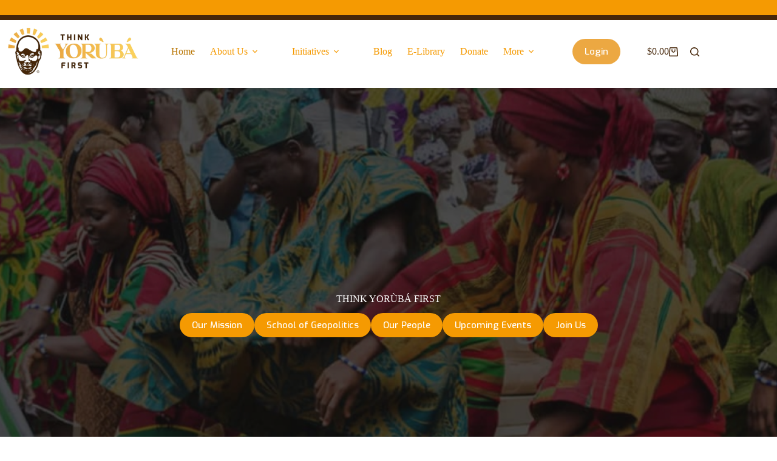

--- FILE ---
content_type: text/css
request_url: https://thinkyorubafirst.org/wp-content/uploads/uag-plugin/assets/1000/uag-css-570.css?ver=1769688699
body_size: 7941
content:
.wp-block-uagb-container{display:flex;position:relative;box-sizing:border-box;transition-property:box-shadow;transition-duration:0.2s;transition-timing-function:ease}.wp-block-uagb-container .spectra-container-link-overlay{bottom:0;left:0;position:absolute;right:0;top:0;z-index:10}.wp-block-uagb-container.uagb-is-root-container{margin-left:auto;margin-right:auto}.wp-block-uagb-container.alignfull.uagb-is-root-container .uagb-container-inner-blocks-wrap{display:flex;position:relative;box-sizing:border-box;margin-left:auto !important;margin-right:auto !important}.wp-block-uagb-container .wp-block-uagb-blockquote,.wp-block-uagb-container .wp-block-spectra-pro-login,.wp-block-uagb-container .wp-block-spectra-pro-register{margin:unset}.wp-block-uagb-container .uagb-container__video-wrap{height:100%;width:100%;top:0;left:0;position:absolute;overflow:hidden;-webkit-transition:opacity 1s;-o-transition:opacity 1s;transition:opacity 1s}.wp-block-uagb-container .uagb-container__video-wrap video{max-width:100%;width:100%;height:100%;margin:0;line-height:1;border:none;display:inline-block;vertical-align:baseline;-o-object-fit:cover;object-fit:cover;background-size:cover}.wp-block-uagb-container.uagb-layout-grid{display:grid;width:100%}.wp-block-uagb-container.uagb-layout-grid>.uagb-container-inner-blocks-wrap{display:inherit;width:inherit}.wp-block-uagb-container.uagb-layout-grid>.uagb-container-inner-blocks-wrap>.wp-block-uagb-container{max-width:unset !important;width:unset !important}.wp-block-uagb-container.uagb-layout-grid>.wp-block-uagb-container{max-width:unset !important;width:unset !important}.wp-block-uagb-container.uagb-layout-grid.uagb-is-root-container{margin-left:auto;margin-right:auto}.wp-block-uagb-container.uagb-layout-grid.uagb-is-root-container>.wp-block-uagb-container{max-width:unset !important;width:unset !important}.wp-block-uagb-container.uagb-layout-grid.alignwide.uagb-is-root-container{margin-left:auto;margin-right:auto}.wp-block-uagb-container.uagb-layout-grid.alignfull.uagb-is-root-container .uagb-container-inner-blocks-wrap{display:inherit;position:relative;box-sizing:border-box;margin-left:auto !important;margin-right:auto !important}body .wp-block-uagb-container>.uagb-container-inner-blocks-wrap>*:not(.wp-block-uagb-container):not(.wp-block-uagb-column):not(.wp-block-uagb-container):not(.wp-block-uagb-section):not(.uagb-container__shape):not(.uagb-container__video-wrap):not(.wp-block-spectra-pro-register):not(.wp-block-spectra-pro-login):not(.uagb-slider-container):not(.spectra-image-gallery__control-lightbox):not(.wp-block-uagb-info-box),body .wp-block-uagb-container>.uagb-container-inner-blocks-wrap,body .wp-block-uagb-container>*:not(.wp-block-uagb-container):not(.wp-block-uagb-column):not(.wp-block-uagb-container):not(.wp-block-uagb-section):not(.uagb-container__shape):not(.uagb-container__video-wrap):not(.wp-block-spectra-pro-register):not(.wp-block-spectra-pro-login):not(.uagb-slider-container):not(.spectra-container-link-overlay):not(.spectra-image-gallery__control-lightbox):not(.wp-block-uagb-lottie):not(.uagb-faq__outer-wrap){min-width:unset !important;width:100%;position:relative}body .ast-container .wp-block-uagb-container>.uagb-container-inner-blocks-wrap>.wp-block-uagb-container>ul,body .ast-container .wp-block-uagb-container>.uagb-container-inner-blocks-wrap>.wp-block-uagb-container ol,body .ast-container .wp-block-uagb-container>.uagb-container-inner-blocks-wrap>ul,body .ast-container .wp-block-uagb-container>.uagb-container-inner-blocks-wrap ol{max-width:-webkit-fill-available;margin-block-start:0;margin-block-end:0;margin-left:20px}.ast-plain-container .editor-styles-wrapper .block-editor-block-list__layout.is-root-container .uagb-is-root-container.wp-block-uagb-container.alignwide{margin-left:auto;margin-right:auto}.uagb-container__shape{overflow:hidden;position:absolute;left:0;width:100%;line-height:0;direction:ltr}.uagb-container__shape-top{top:-3px}.uagb-container__shape-bottom{bottom:-3px}.uagb-container__shape.uagb-container__invert.uagb-container__shape-bottom,.uagb-container__shape.uagb-container__invert.uagb-container__shape-top{-webkit-transform:rotate(180deg);-ms-transform:rotate(180deg);transform:rotate(180deg)}.uagb-container__shape.uagb-container__shape-flip svg{transform:translateX(-50%) rotateY(180deg)}.uagb-container__shape svg{display:block;width:-webkit-calc(100% + 1.3px);width:calc(100% + 1.3px);position:relative;left:50%;-webkit-transform:translateX(-50%);-ms-transform:translateX(-50%);transform:translateX(-50%)}.uagb-container__shape .uagb-container__shape-fill{-webkit-transform-origin:center;-ms-transform-origin:center;transform-origin:center;-webkit-transform:rotateY(0deg);transform:rotateY(0deg)}.uagb-container__shape.uagb-container__shape-above-content{z-index:9;pointer-events:none}.nv-single-page-wrap .nv-content-wrap.entry-content .wp-block-uagb-container.alignfull{margin-left:calc(50% - 50vw);margin-right:calc(50% - 50vw)}@media only screen and (max-width: 767px){.wp-block-uagb-container .wp-block-uagb-advanced-heading{width:-webkit-fill-available}}.wp-block-uagb-image--align-none{justify-content:center}
.uagb-ifb-content>svg *{-webkit-transition:all 0.2s;-o-transition:all 0.2s;transition:all 0.2s}.uagb-ifb-content>svg,.uagb-ifb-content{display:inline-block}.uagb-ifb-content>svg{vertical-align:middle;width:inherit;height:inherit;font-style:initial}.uagb-ifb-content .uagb-ifb-icon-wrap svg{box-sizing:content-box;width:inherit;height:inherit}.uagb-ifb-button-wrapper:empty{display:none}div.uagb-ifb-button-wrapper a.uagb-infobox-cta-link,div.uagb-ifb-cta a.uagb-infobox-cta-link,.entry .entry-content a.uagb-infobox-cta-link,a.uagb-infobox-link-wrap,.entry .entry-content a.uagb-infobox-link-wrap{text-decoration:none;align-items:center}.uagb-infobox-icon-left-title.uagb-infobox-image-valign-middle .uagb-ifb-title-wrap,.uagb-infobox-icon-right-title.uagb-infobox-image-valign-middle .uagb-ifb-title-wrap,.uagb-infobox-image-valign-middle .uagb-ifb-icon-wrap,.uagb-infobox-image-valign-middle .uagb-ifb-image-content,.uagb-infobox-icon-left.uagb-infobox-image-valign-middle .uagb-ifb-content,.uagb-infobox-icon-right.uagb-infobox-image-valign-middle .uagb-ifb-content{-ms-flex-item-align:center;-webkit-align-self:center;align-self:center}.uagb-infobox-icon-left-title.uagb-infobox-image-valign-top .uagb-ifb-title-wrap,.uagb-infobox-icon-right-title.uagb-infobox-image-valign-top .uagb-ifb-title-wrap,.uagb-infobox-image-valign-top .uagb-ifb-icon-wrap,.uagb-infobox-image-valign-top .uagb-ifb-image-content,.uagb-infobox-icon-left.uagb-infobox-image-valign-top .uagb-ifb-content,.uagb-infobox-icon-right.uagb-infobox-image-valign-top .uagb-ifb-content{-webkit-align-self:self-start;align-self:self-start}.uagb-infobox-left{justify-content:flex-start;text-align:left;-webkit-box-pack:start;-ms-flex-pack:start;-webkit-justify-content:flex-start;-moz-box-pack:start}.uagb-infobox-center{justify-content:center;text-align:center;-webkit-box-pack:center;-ms-flex-pack:center;-webkit-justify-content:center;-moz-box-pack:center}.uagb-infobox-right{justify-content:flex-end;text-align:right;-webkit-box-pack:end;-ms-flex-pack:end;-webkit-justify-content:flex-end;-moz-box-pack:end}.uagb-infobox-icon-above-title.uagb-infobox__content-wrap,.uagb-infobox-icon-below-title.uagb-infobox__content-wrap{display:block;width:100%}.uagb-infobox-icon-left-title .uagb-ifb-content>svg,.uagb-infobox-icon-left .uagb-ifb-content>svg{margin-right:10px}.uagb-infobox-icon-right-title .uagb-ifb-content>svg,.uagb-infobox-icon-right .uagb-ifb-content>svg{margin-left:10px}.uagb-infobox-icon-left.uagb-infobox__content-wrap,.uagb-infobox-icon-right.uagb-infobox__content-wrap,.uagb-infobox-icon-left-title .uagb-ifb-left-title-image,.uagb-infobox-icon-right-title .uagb-ifb-right-title-image{display:-webkit-box;display:-ms-flexbox;display:-webkit-flex;display:-moz-box;display:flex;-js-display:flex}.uagb-infobox-icon-left-title .uagb-ifb-left-title-image .uagb-ifb-image-content,.uagb-infobox-icon-right-title .uagb-ifb-right-title-image .uagb-ifb-image-content,.uagb-infobox-icon-left .uagb-ifb-image-content,.uagb-infobox-icon-right .uagb-ifb-image-content{flex-shrink:0;line-height:0}.uagb-infobox-icon-left-title .uagb-ifb-left-title-image .uagb-ifb-title-wrap,.uagb-infobox-icon-right-title .uagb-ifb-right-title-image .uagb-ifb-title-wrap,.uagb-infobox-icon-left .uagb-ifb-content,.uagb-infobox-icon-right .uagb-ifb-content{flex-grow:1}.uagb-infobox-icon-right.uagb-infobox__content-wrap,.uagb-infobox-icon-right-title .uagb-ifb-right-title-image{-webkit-box-pack:end;-ms-flex-pack:end;-webkit-justify-content:flex-end;-moz-box-pack:end;justify-content:flex-end}.uagb-ifb-content img{position:relative;display:inline-block;line-height:0;width:auto;height:auto !important;max-width:100%;border-radius:inherit;-webkit-box-sizing:content-box;-moz-box-sizing:content-box;-webkit-border-radius:inherit}.uagb-infobox-module-link{position:absolute;top:0;right:0;bottom:0;left:0;z-index:4;width:100%;height:100%}.uagb-edit-mode .uagb-infobox-module-link{z-index:2}.uagb-infobox-link-icon-after{margin-right:0;margin-left:5px}.uagb-infobox-link-icon-before{margin-right:5px;margin-left:0}.uagb-infobox-link-icon{-webkit-transition:all 200ms linear;transition:all 200ms linear}.uagb-infobox__content-wrap{box-sizing:border-box;position:relative;width:100%;word-break:break-word;z-index:1}.uagb-ifb-separator{display:inline-block;margin:0;border-top-color:#333;border-top-style:solid;border-top-width:2px;line-height:0}.uagb-ifb-button-wrapper{line-height:1}.uagb-ifb-button-wrapper.uagb-ifb-button-type-text .uagb-infobox-cta-link.wp-block-button__link{background-color:unset;border:none}.uagb-ifb-button-wrapper.uagb-ifb-button-type-text .uagb-infobox-cta-link.wp-block-button__link:hover{background-color:unset;border-color:unset}.uagb-ifb-button-wrapper .uagb-infobox-cta-link{cursor:pointer}.uagb-ifb-button-wrapper .uagb-infobox-cta-link.wp-block-button__link{width:auto}.uagb-ifb-button-wrapper .wp-block-button__link svg,.uagb-ifb-button-wrapper .ast-outline-button svg{fill:currentColor}.uagb-infobox__content-wrap a{-webkit-box-shadow:none;box-shadow:none;text-decoration:none}.uagb-ifb-title-wrap{width:100%}.uagb-ifb-title{margin-block-start:0}.uagb-ifb-title-wrap .uagb-ifb-title-prefix{display:block;padding:0;margin:0}.uagb-infobox__content-wrap.uagb-infobox__content-wrap{position:relative}.uagb-ifb-content{width:100%}.uagb-infobox__content-wrap.uagb-infobox,.uagb-ifb-content,.uagb-ifb-title-wrap,.uagb-ifb-title-prefix *,svg.dashicon.dashicons-upload{z-index:1}a.uagb-infobox-link-wrap{color:inherit}.uagb-ifb-content p:empty{display:none}.uagb-infobox__content-wrap .uagb-ifb-content img{display:inline-block;max-width:100%}.uagb-infobox__content-wrap .uagb-ifb-content svg{display:inline-block}.uagb-infobox__content-wrap .uagb-ifb-icon-wrap,.uagb-infobox-icon-left .uagb-ifb-image-content,.uagb-infobox-icon-right .uagb-ifb-image-content{box-sizing:content-box}.uagb-infobox-cta-link>svg{vertical-align:middle;width:15px;height:15px;font-size:15px}.uagb-infobox-cta-link{display:inline-flex}.block-editor-page #wpwrap .uagb-infobox-cta-link svg,.uagb-infobox-cta-link svg{font-style:normal}.uagb-infobox-icon-left-title .uagb-ifb-icon-wrap,.uagb-infobox-icon-left .uagb-ifb-icon-wrap{margin-right:10px;line-height:0}.uagb-infobox-icon-right-title .uagb-ifb-icon-wrap,.uagb-infobox-icon-right .uagb-ifb-icon-wrap{margin-left:10px;line-height:0}html[dir="rtl"] .uagb-infobox-icon-left-title .uagb-ifb-icon-wrap,html[dir="rtl"] .uagb-infobox-icon-left .uagb-ifb-icon-wrap{margin-left:10px;line-height:0}html[dir="rtl"] .uagb-infobox-icon-right-title .uagb-ifb-icon-wrap,html[dir="rtl"] .uagb-infobox-icon-right .uagb-ifb-icon-wrap{margin-right:10px;line-height:0}html[dir="rtl"] .uagb-infobox-left{justify-content:flex-end;text-align:right;-webkit-box-pack:end;-ms-flex-pack:end;-webkit-justify-content:flex-end;-moz-box-pack:end}html[dir="rtl"] .uagb-infobox-right{justify-content:flex-start;text-align:left;-webkit-box-pack:start;-ms-flex-pack:start;-webkit-justify-content:flex-start;-moz-box-pack:start}.uagb-infobox-icon-left .uagb-ifb-left-right-wrap,.uagb-infobox-icon-right .uagb-ifb-left-right-wrap,.uagb-infobox-icon-left-title .uagb-ifb-left-title-image,.uagb-infobox-icon-right-title .uagb-ifb-right-title-image{display:-webkit-box;display:-ms-flexbox;display:flex}.uagb-infobox-icon-right .uagb-ifb-left-right-wrap,.uagb-infobox-icon-right-title .uagb-ifb-right-title-image{-webkit-box-pack:end;-ms-flex-pack:end;-webkit-justify-content:flex-end;-moz-box-pack:end;justify-content:flex-end}a.uagb-infbox__link-to-all{position:absolute;top:0;left:0;z-index:3;width:100%;height:100%;box-shadow:none;text-decoration:none;-webkit-box-shadow:none}@media only screen and (max-width: 976px){.uagb-infobox-stacked-tablet.uagb-infobox__content-wrap .uagb-ifb-image-content{padding:0;margin-bottom:20px}.uagb-infobox-stacked-tablet.uagb-reverse-order-tablet.uagb-infobox__content-wrap{display:-webkit-inline-box;display:-ms-inline-flexbox;display:-webkit-inline-flex;display:-moz-inline-box;display:inline-flex;flex-direction:column-reverse;-js-display:inline-flex;-webkit-box-orient:vertical;-webkit-box-direction:reverse;-ms-flex-direction:column-reverse;-webkit-flex-direction:column-reverse;-moz-box-orient:vertical;-moz-box-direction:reverse}.uagb-infobox-stacked-tablet.uagb-infobox__content-wrap .uagb-ifb-content,.uagb-infobox-stacked-tablet.uagb-infobox__content-wrap .uagb-ifb-icon-wrap,.uagb-infobox-stacked-tablet.uagb-infobox__content-wrap .uagb-ifb-image-content{display:block;width:100%;text-align:center}.uagb-infobox-stacked-tablet.uagb-infobox__content-wrap .uagb-ifb-icon-wrap,.uagb-infobox-stacked-tablet.uagb-infobox__content-wrap .uagb-ifb-image-content{margin-right:0;margin-left:0}.uagb-infobox-stacked-tablet.uagb-infobox__content-wrap{display:inline-block}.uagb-infobox-icon-left-title.uagb-infobox-stacked-tablet .uagb-ifb-image-content,.uagb-infobox-icon-left-title.uagb-infobox-stacked-tablet .uagb-ifb-icon-wrap,.uagb-infobox-icon-left.uagb-infobox-stacked-tablet .uagb-ifb-image-content,.uagb-infobox-icon-left.uagb-infobox-stacked-tablet .uagb-ifb-icon-wrap{margin-right:0}.uagb-infobox-icon-right-title.uagb-infobox-stacked-tablet .uagb-ifb-image-content,.uagb-infobox-icon-right-title.uagb-infobox-stacked-tablet .uagb-ifb-icon-wrap,.uagb-infobox-icon-right.uagb-infobox-stacked-tablet .uagb-ifb-image-content,.uagb-infobox-icon-right.uagb-infobox-stacked-tablet .uagb-ifb-icon-wrap{margin-left:0}.uagb-infobox-icon-left-title .uagb-ifb-separator{margin:10px 0}}@media screen and (max-width: 767px){.uagb-infobox-stacked-mobile.uagb-infobox__content-wrap{display:inline-block}.uagb-infobox-stacked-mobile.uagb-infobox__content-wrap .uagb-ifb-image-content,.uagb-infobox-stacked-mobile.uagb-infobox__content-wrap .uagb-ifb-icon-wrap{padding:0;margin-bottom:20px;margin-right:0;margin-left:0}.uagb-infobox-stacked-mobile.uagb-infobox__content-wrap.uagb-reverse-order-mobile{display:-webkit-inline-box;display:-ms-inline-flexbox;display:-webkit-inline-flex;display:-moz-inline-box;display:inline-flex;flex-direction:column-reverse;-js-display:inline-flex;-webkit-box-orient:vertical;-webkit-box-direction:reverse;-ms-flex-direction:column-reverse;-webkit-flex-direction:column-reverse;-moz-box-orient:vertical;-moz-box-direction:reverse}.uagb-infobox-stacked-mobile.uagb-infobox__content-wrap .uagb-ifb-image-content,.uagb-infobox-stacked-mobile.uagb-infobox__content-wrap .uagb-ifb-icon-wrap,.uagb-infobox-stacked-mobile.uagb-infobox__content-wrap .uagb-ifb-content{display:block;width:100%;text-align:center}.uagb-infobox-icon-left-title.uagb-infobox-stacked-mobile .uagb-ifb-image-content,.uagb-infobox-icon-left-title.uagb-infobox-stacked-mobile .uagb-ifb-icon-wrap,.uagb-infobox-icon-left.uagb-infobox-stacked-mobile .uagb-ifb-image-content,.uagb-infobox-icon-left.uagb-infobox-stacked-mobile .uagb-ifb-icon-wrap{margin-right:0}.uagb-infobox-icon-right-title.uagb-infobox-stacked-mobile .uagb-ifb-image-content,.uagb-infobox-icon-right-title.uagb-infobox-stacked-mobile .uagb-ifb-icon-wrap,.uagb-infobox-icon-right.uagb-infobox-stacked-mobile .uagb-ifb-image-content,.uagb-infobox-icon-right.uagb-infobox-stacked-mobile .uagb-ifb-icon-wrap{margin-left:0}.uagb-infobox-icon-left-title .uagb-ifb-separator{margin:10px 0}}.uagb-ifb-icon svg{width:inherit;height:inherit;vertical-align:middle}.uagb-ifb-button-icon{height:15px;width:15px;font-size:15px;vertical-align:middle}.uagb-ifb-button-icon svg{height:inherit;width:inherit;display:inline-block}.uagb-ifb-button-icon.uagb-ifb-align-icon-after{float:right}.uagb-ifb-cta-button{display:inline-block}.uagb-disable-link{pointer-events:none}@media only screen and (min-width: 977px){.uagb-infobox-margin-wrapper{display:flex}}.uagb-ifb-content .uagb-ifb-desc p:last-child{margin-bottom:0}
.wp-block-uagb-separator{text-align:center;box-sizing:border-box;line-height:0}.wp-block-uagb-separator__inner{display:inline-block}.wp-block-uagb-separator:not(.wp-block-uagb-separator--text):not(.wp-block-uagb-separator--icon) .wp-block-uagb-separator__inner{border-top-style:solid;-webkit-mask:var(--my-background-image);-webkit-mask-size:38px 100%;-webkit-mask-repeat:repeat-x}.wp-block-uagb-separator--text .wp-block-uagb-separator__inner,.wp-block-uagb-separator--icon .wp-block-uagb-separator__inner{display:flex;justify-content:center;align-items:center;margin:0 auto}.wp-block-uagb-separator--text .wp-block-uagb-separator__inner::before,.wp-block-uagb-separator--icon .wp-block-uagb-separator__inner::before{display:block;content:"";border-bottom:0;flex-grow:1;border-top-color:#333;border-top-style:solid;-webkit-mask:var(--my-background-image);-webkit-mask-size:38px 100%;-webkit-mask-repeat:repeat-x}.wp-block-uagb-separator--text .wp-block-uagb-separator__inner::after,.wp-block-uagb-separator--icon .wp-block-uagb-separator__inner::after{display:block;content:"";border-bottom:0;flex-grow:1;border-top-color:#333;border-top-style:solid;-webkit-mask:var(--my-background-image);-webkit-mask-size:38px 100%;-webkit-mask-repeat:repeat-x}.wp-block-uagb-separator--icon .wp-block-uagb-separator-element svg{font-size:30px;color:#333;fill:#333;width:30px;height:30px;line-height:30px;max-width:none}.wp-block-uagb-separator--text .wp-block-uagb-separator-element .uagb-html-tag{word-break:initial;margin:0}
.wp-block-uagb-container.uagb-block-e9368eb8 .uagb-container__shape-top svg{width: calc( 100% + 1.3px );}.wp-block-uagb-container.uagb-block-e9368eb8 .uagb-container__shape.uagb-container__shape-top .uagb-container__shape-fill{fill: rgba(51,51,51,1);}.wp-block-uagb-container.uagb-block-e9368eb8 .uagb-container__shape-bottom svg{width: calc( 100% + 1.3px );}.wp-block-uagb-container.uagb-block-e9368eb8 .uagb-container__shape.uagb-container__shape-bottom .uagb-container__shape-fill{fill: rgba(51,51,51,1);}.wp-block-uagb-container.uagb-block-e9368eb8 .uagb-container__video-wrap video{opacity: 0;}.wp-block-uagb-container.uagb-is-root-container .uagb-block-e9368eb8{max-width: 70%;width: 100%;}.wp-block-uagb-container.uagb-block-e9368eb8{min-height: 650px;box-shadow: 0px 0px   #00000070 ;padding-top: -2px;padding-bottom: -2px;padding-left: -2px;padding-right: -2px;margin-top:  !important;margin-bottom:  !important;overflow: visible;order: initial;border-color: inherit;background-repeat: no-repeat;background-position: -192px 495px;background-size: auto;background-attachment: scroll;background-image: url(https://thinkyorubafirst.org/wp-content/uploads/2022/10/background.svg);background-clip: padding-box;flex-direction: row;align-items: center;justify-content: center;flex-wrap: nowrap;row-gap: 0px;column-gap: 0px;max-width: 70% !important;}.wp-block-uagb-container.uagb-block-e9368eb8::before{content: "";position: absolute;pointer-events: none;top: -0px;left: -0px;width: calc(100% + 0px + 0px);height: calc(100% + 0px + 0px);border-color: inherit;background: rgba(255,255,255,0.69);opacity: 1;}.wp-block-uagb-container.uagb-block-33d5549a .uagb-container__shape-top svg{width: calc( 100% + 1.3px );}.wp-block-uagb-container.uagb-block-33d5549a .uagb-container__shape.uagb-container__shape-top .uagb-container__shape-fill{fill: rgba(51,51,51,1);}.wp-block-uagb-container.uagb-block-33d5549a .uagb-container__shape-bottom svg{width: calc( 100% + 1.3px );}.wp-block-uagb-container.uagb-block-33d5549a .uagb-container__shape.uagb-container__shape-bottom .uagb-container__shape-fill{fill: rgba(51,51,51,1);}.wp-block-uagb-container.uagb-block-33d5549a .uagb-container__video-wrap video{opacity: 1;}.wp-block-uagb-container.uagb-is-root-container .uagb-block-33d5549a{max-width: 1140px;width: 100%;}.wp-block-uagb-container.uagb-is-root-container.alignfull.uagb-block-33d5549a > .uagb-container-inner-blocks-wrap{--inner-content-custom-width: min( 100%, 1140px);max-width: var(--inner-content-custom-width);width: 100%;flex-direction: column;align-items: center;justify-content: flex-start;flex-wrap: nowrap;row-gap: 20px;column-gap: 20px;}.wp-block-uagb-container.uagb-block-33d5549a{min-height: 350px;box-shadow: 0px 0px   #00000070 ;padding-top: 10px;padding-bottom: 10px;padding-left: 10px;padding-right: 10px;margin-top:  !important;margin-bottom:  !important;overflow: visible;order: initial;border-color: inherit;background-repeat: no-repeat;background-position: -177px 114px;background-size: cover;background-attachment: scroll;background-clip: padding-box;flex-direction: column;align-items: center;justify-content: flex-start;flex-wrap: nowrap;row-gap: 20px;column-gap: 20px;}.uagb-block-9a6ee51d .uagb-ifb-icon{width: 30px;line-height: 30px;}.uagb-block-9a6ee51d .uagb-ifb-icon > span{font-size: 30px;width: 30px;line-height: 30px;color: #333;}.uagb-block-9a6ee51d .uagb-ifb-icon svg{fill: #333;}.uagb-block-9a6ee51d.uagb-infobox__content-wrap .uagb-ifb-icon-wrap svg{width: 30px;height: 30px;line-height: 30px;font-size: 30px;color: #333;fill: #333;}.uagb-block-9a6ee51d .uagb-ifb-content .uagb-ifb-icon-wrap svg{line-height: 30px;font-size: 30px;color: #333;fill: #333;}.uagb-block-9a6ee51d .uagb-iconbox-icon-wrap{margin: auto;display: inline-flex;align-items: center;justify-content: center;box-sizing: content-box;width: 30px;height: 30px;line-height: 30px;padding-left: 0px;padding-right: 0px;padding-top: 0px;padding-bottom: 0px;}.uagb-block-9a6ee51d.uagb-infobox__content-wrap .uagb-ifb-icon-wrap > svg{padding-left: 0px;padding-right: 0px;padding-top: 0px;padding-bottom: 0px;}.uagb-block-9a6ee51d.uagb-infobox__content-wrap .uagb-ifb-content .uagb-ifb-icon-wrap > svg{padding-left: 0px;padding-right: 0px;padding-top: 0px;padding-bottom: 0px;}.uagb-block-9a6ee51d .uagb-ifb-content .uagb-ifb-left-title-image svg{width: 30px;line-height: 30px;font-size: 30px;color: #333;fill: #333;}.uagb-block-9a6ee51d .uagb-ifb-content .uagb-ifb-right-title-image svg{width: 30px;line-height: 30px;font-size: 30px;color: #333;fill: #333;}.uagb-block-9a6ee51d .uagb-infobox__content-wrap .uagb-ifb-imgicon-wrap{padding-left: 0px;padding-right: 0px;padding-top: 0px;padding-bottom: 0px;}.uagb-block-9a6ee51d .uagb-infobox .uagb-ifb-image-content img{border-radius: 0px;}.uagb-block-9a6ee51d.uagb-infobox__content-wrap img{padding-left: 0px;padding-right: 0px;padding-top: 0px;padding-bottom: 0px;border-radius: 0px;}.uagb-block-9a6ee51d.uagb-infobox__content-wrap .uagb-ifb-content .uagb-ifb-right-title-image > img{padding-left: 0px;padding-right: 0px;padding-top: 0px;padding-bottom: 0px;border-radius: 0px;}.uagb-block-9a6ee51d.uagb-infobox__content-wrap .uagb-ifb-content .uagb-ifb-left-title-image > img{padding-left: 0px;padding-right: 0px;padding-top: 0px;padding-bottom: 0px;border-radius: 0px;}.uagb-block-9a6ee51d.uagb-infobox__content-wrap .uagb-ifb-content > img{padding-left: 0px;padding-right: 0px;padding-top: 0px;padding-bottom: 0px;border-radius: 0px;}.uagb-block-9a6ee51d .uagb-ifb-title-wrap .uagb-ifb-title-prefix{margin-bottom: 10px;margin-top: 5px;}.uagb-block-9a6ee51d.wp-block-uagb-info-box .uagb-ifb-title{margin-bottom: -15px;}.uagb-block-9a6ee51d.wp-block-uagb-info-box .uagb-ifb-desc{margin-bottom: 32px;margin-top: -5px;margin-left: 0px;margin-right: 0px;}.uagb-block-9a6ee51d .uagb-ifb-separator{width: 11%;border-top-width: 6px;border-top-color: #eca842;border-top-style: solid;margin-bottom: 0px;}.uagb-block-9a6ee51d .uagb-infobox__content-wrap .uagb-ifb-separator{width: 11%;border-top-width: 6px;border-top-color: #eca842;border-top-style: solid;}.uagb-block-9a6ee51d .uagb-ifb-align-icon-after{margin-left: 5px;}.uagb-block-9a6ee51d .uagb-ifb-align-icon-before{margin-right: 5px;}.uagb-block-9a6ee51d.uagb-infobox__content-wrap .uagb-ifb-content svg{box-sizing: content-box;}.uagb-block-9a6ee51d.uagb-infobox__content-wrap .uagb-ifb-content img{box-sizing: content-box;}.uagb-block-9a6ee51d .uagb-infobox__content-wrap{text-align: left;}.uagb-block-9a6ee51d.uagb-infobox-icon-above-title{text-align: left;}.uagb-block-9a6ee51d.uagb-infobox__content-wrap:not(.wp-block-uagb-info-box--has-margin){padding-top: 0px;padding-right: 0px;padding-bottom: 0px;padding-left: 0px;}.uagb-block-9a6ee51d.uagb-infobox__content-wrap.wp-block-uagb-info-box--has-margin .uagb-infobox-margin-wrapper{padding-top: 0px;padding-right: 0px;padding-bottom: 0px;padding-left: 0px;}.uagb-block-9a6ee51d.uagb-infobox__content-wrap .uagb-infobox-cta-link > svg {margin-left: 5px;}.uagb-block-9a6ee51d .uagb-ifb-title{font-weight: 100;font-size: 21px;}.uagb-block-9a6ee51d .uagb-ifb-desc{font-size: 34px;}[dir=rtl] .uagb-block-9a6ee51d .uagb-iconbox-icon-wrap{padding-right: 0px;padding-left: 0px;}[dir=rtl] .uagb-block-9a6ee51d.uagb-infobox__content-wrap .uagb-ifb-icon-wrap > svg{padding-right: 0px;padding-left: 0px;}[dir=rtl] .uagb-block-9a6ee51d.uagb-infobox__content-wrap .uagb-ifb-content .uagb-ifb-icon-wrap > svg{padding-right: 0px;padding-left: 0px;}[dir=rtl] .uagb-block-9a6ee51d.uagb-infobox__content-wrap img{padding-right: 0px;padding-left: 0px;}[dir=rtl] .uagb-block-9a6ee51d.uagb-infobox__content-wrap .uagb-ifb-content .uagb-ifb-right-title-image > img{padding-right: 0px;padding-left: 0px;}[dir=rtl] .uagb-block-9a6ee51d.uagb-infobox__content-wrap .uagb-ifb-content .uagb-ifb-left-title-image > img{padding-right: 0px;padding-left: 0px;}[dir=rtl] .uagb-block-9a6ee51d.uagb-infobox__content-wrap .uagb-ifb-content > img{padding-right: 0px;padding-left: 0px;}[dir=rtl] .uagb-block-9a6ee51d.uagb-infobox__content-wrap{text-align: right;}[dir=rtl] .uagb-block-9a6ee51d.uagb-infobox-icon-above-title{text-align: right;}[dir=rtl] .uagb-block-9a6ee51d.uagb-infobox__content-wrap .uagb-infobox-cta-link > svg{margin-right: 5px;margin-left: 0px;}.wp-block-uagb-container.uagb-block-93b22c2c .uagb-container__shape-top svg{width: calc( 100% + 1.3px );}.wp-block-uagb-container.uagb-block-93b22c2c .uagb-container__shape.uagb-container__shape-top .uagb-container__shape-fill{fill: rgba(51,51,51,1);}.wp-block-uagb-container.uagb-block-93b22c2c .uagb-container__shape-bottom svg{width: calc( 100% + 1.3px );}.wp-block-uagb-container.uagb-block-93b22c2c .uagb-container__shape.uagb-container__shape-bottom .uagb-container__shape-fill{fill: rgba(51,51,51,1);}.wp-block-uagb-container.uagb-block-93b22c2c .uagb-container__video-wrap video{opacity: 1;}.wp-block-uagb-container.uagb-is-root-container .uagb-block-93b22c2c{max-width: 50%;width: 100%;}.wp-block-uagb-container.uagb-is-root-container.alignfull.uagb-block-93b22c2c > .uagb-container-inner-blocks-wrap{--inner-content-custom-width: min( 100%, 1140px);max-width: var(--inner-content-custom-width);width: 100%;flex-direction: column;align-items: center;justify-content: center;flex-wrap: nowrap;row-gap: 20px;column-gap: 20px;}.wp-block-uagb-container.uagb-block-93b22c2c{box-shadow: 0px 0px   #00000070 ;padding-top: 10px;padding-bottom: 10px;padding-left: 10px;padding-right: 10px;margin-top:  !important;margin-bottom:  !important;overflow: visible;order: initial;border-color: inherit;background-repeat: no-repeat;background-position: 50% 50%;background-size: cover;background-attachment: scroll;background-clip: padding-box;flex-direction: column;align-items: center;justify-content: center;flex-wrap: nowrap;row-gap: 20px;column-gap: 20px;}.wp-block-uagb-container.uagb-block-1a438199 .uagb-container__shape-top svg{width: calc( 100% + 1.3px );}.wp-block-uagb-container.uagb-block-1a438199 .uagb-container__shape.uagb-container__shape-top .uagb-container__shape-fill{fill: rgba(51,51,51,1);}.wp-block-uagb-container.uagb-block-1a438199 .uagb-container__shape-bottom svg{width: calc( 100% + 1.3px );}.wp-block-uagb-container.uagb-block-1a438199 .uagb-container__shape.uagb-container__shape-bottom .uagb-container__shape-fill{fill: rgba(51,51,51,1);}.wp-block-uagb-container.uagb-block-1a438199 .uagb-container__video-wrap video{opacity: 0;}.wp-block-uagb-container.uagb-is-root-container .uagb-block-1a438199{max-width: 70%;width: 100%;}.wp-block-uagb-container.uagb-block-1a438199{min-height: 682px;box-shadow: 0px 0px   #00000070 ;padding-top: 0px;padding-bottom: 0px;padding-left: 0px;padding-right: 0px;margin-top:  !important;margin-bottom:  !important;overflow: visible;order: initial;border-color: inherit;background-repeat: no-repeat;background-position: 192px 477px;background-size: auto;background-attachment: scroll;background-image: url(https://thinkyorubafirst.org/wp-content/uploads/2022/10/background-rotate-one.svg);background-clip: padding-box;flex-direction: row;align-items: center;justify-content: center;flex-wrap: nowrap;row-gap: 20px;column-gap: 20px;max-width: 70% !important;}.wp-block-uagb-container.uagb-block-1a438199::before{content: "";position: absolute;pointer-events: none;top: -0px;left: -0px;width: calc(100% + 0px + 0px);height: calc(100% + 0px + 0px);border-color: inherit;background: rgba(255,255,255,0.63);opacity: 1;}.wp-block-uagb-container.uagb-block-f5cd16c7 .uagb-container__shape-top svg{width: calc( 100% + 1.3px );}.wp-block-uagb-container.uagb-block-f5cd16c7 .uagb-container__shape.uagb-container__shape-top .uagb-container__shape-fill{fill: rgba(51,51,51,1);}.wp-block-uagb-container.uagb-block-f5cd16c7 .uagb-container__shape-bottom svg{width: calc( 100% + 1.3px );}.wp-block-uagb-container.uagb-block-f5cd16c7 .uagb-container__shape.uagb-container__shape-bottom .uagb-container__shape-fill{fill: rgba(51,51,51,1);}.wp-block-uagb-container.uagb-block-f5cd16c7 .uagb-container__video-wrap video{opacity: 1;}.wp-block-uagb-container.uagb-is-root-container .uagb-block-f5cd16c7{max-width: 1140px;width: 100%;}.wp-block-uagb-container.uagb-is-root-container.alignfull.uagb-block-f5cd16c7 > .uagb-container-inner-blocks-wrap{--inner-content-custom-width: min( 100%, 1140px);max-width: var(--inner-content-custom-width);width: 100%;flex-direction: column;align-items: center;justify-content: center;flex-wrap: nowrap;row-gap: 20px;column-gap: 20px;}.wp-block-uagb-container.uagb-block-f5cd16c7{box-shadow: 0px 0px   #00000070 ;padding-top: 10px;padding-bottom: 10px;padding-left: 10px;padding-right: 10px;margin-top:  !important;margin-bottom:  !important;overflow: visible;order: initial;border-color: inherit;background-repeat: no-repeat;background-position: -177px 114px;background-size: cover;background-attachment: scroll;background-clip: padding-box;flex-direction: column;align-items: center;justify-content: center;flex-wrap: nowrap;row-gap: 20px;column-gap: 20px;}.uagb-block-a6378dfe .uagb-ifb-icon{width: 30px;line-height: 30px;}.uagb-block-a6378dfe .uagb-ifb-icon > span{font-size: 30px;width: 30px;line-height: 30px;color: #333;}.uagb-block-a6378dfe .uagb-ifb-icon svg{fill: #333;}.uagb-block-a6378dfe.uagb-infobox__content-wrap .uagb-ifb-icon-wrap svg{width: 30px;height: 30px;line-height: 30px;font-size: 30px;color: #333;fill: #333;}.uagb-block-a6378dfe .uagb-ifb-content .uagb-ifb-icon-wrap svg{line-height: 30px;font-size: 30px;color: #333;fill: #333;}.uagb-block-a6378dfe .uagb-iconbox-icon-wrap{margin: auto;display: inline-flex;align-items: center;justify-content: center;box-sizing: content-box;width: 30px;height: 30px;line-height: 30px;padding-left: 0px;padding-right: 0px;padding-top: 0px;padding-bottom: 0px;}.uagb-block-a6378dfe.uagb-infobox__content-wrap .uagb-ifb-icon-wrap > svg{padding-left: 0px;padding-right: 0px;padding-top: 0px;padding-bottom: 0px;}.uagb-block-a6378dfe.uagb-infobox__content-wrap .uagb-ifb-content .uagb-ifb-icon-wrap > svg{padding-left: 0px;padding-right: 0px;padding-top: 0px;padding-bottom: 0px;}.uagb-block-a6378dfe .uagb-ifb-content .uagb-ifb-left-title-image svg{width: 30px;line-height: 30px;font-size: 30px;color: #333;fill: #333;}.uagb-block-a6378dfe .uagb-ifb-content .uagb-ifb-right-title-image svg{width: 30px;line-height: 30px;font-size: 30px;color: #333;fill: #333;}.uagb-block-a6378dfe .uagb-infobox__content-wrap .uagb-ifb-imgicon-wrap{padding-left: 0px;padding-right: 0px;padding-top: 0px;padding-bottom: 0px;}.uagb-block-a6378dfe .uagb-infobox .uagb-ifb-image-content img{border-radius: 0px;}.uagb-block-a6378dfe.uagb-infobox__content-wrap img{padding-left: 0px;padding-right: 0px;padding-top: 0px;padding-bottom: 0px;border-radius: 0px;}.uagb-block-a6378dfe.uagb-infobox__content-wrap .uagb-ifb-content .uagb-ifb-right-title-image > img{padding-left: 0px;padding-right: 0px;padding-top: 0px;padding-bottom: 0px;border-radius: 0px;}.uagb-block-a6378dfe.uagb-infobox__content-wrap .uagb-ifb-content .uagb-ifb-left-title-image > img{padding-left: 0px;padding-right: 0px;padding-top: 0px;padding-bottom: 0px;border-radius: 0px;}.uagb-block-a6378dfe.uagb-infobox__content-wrap .uagb-ifb-content > img{padding-left: 0px;padding-right: 0px;padding-top: 0px;padding-bottom: 0px;border-radius: 0px;}.uagb-block-a6378dfe .uagb-ifb-title-wrap .uagb-ifb-title-prefix{margin-bottom: 10px;margin-top: 5px;}.uagb-block-a6378dfe.wp-block-uagb-info-box .uagb-ifb-title{margin-bottom: -15px;}.uagb-block-a6378dfe.wp-block-uagb-info-box .uagb-ifb-desc{margin-bottom: 32px;margin-top: -5px;margin-left: 0px;margin-right: 0px;}.uagb-block-a6378dfe .uagb-ifb-separator{width: 11%;border-top-width: 6px;border-top-color: #eca842;border-top-style: solid;margin-bottom: 0px;}.uagb-block-a6378dfe .uagb-infobox__content-wrap .uagb-ifb-separator{width: 11%;border-top-width: 6px;border-top-color: #eca842;border-top-style: solid;}.uagb-block-a6378dfe .uagb-ifb-align-icon-after{margin-left: 5px;}.uagb-block-a6378dfe .uagb-ifb-align-icon-before{margin-right: 5px;}.uagb-block-a6378dfe.uagb-infobox__content-wrap .uagb-ifb-content svg{box-sizing: content-box;}.uagb-block-a6378dfe.uagb-infobox__content-wrap .uagb-ifb-content img{box-sizing: content-box;}.uagb-block-a6378dfe .uagb-infobox__content-wrap{text-align: left;}.uagb-block-a6378dfe.uagb-infobox-icon-above-title{text-align: left;}.uagb-block-a6378dfe.uagb-infobox__content-wrap:not(.wp-block-uagb-info-box--has-margin){padding-top: 0px;padding-right: 0px;padding-bottom: 0px;padding-left: 0px;}.uagb-block-a6378dfe.uagb-infobox__content-wrap.wp-block-uagb-info-box--has-margin .uagb-infobox-margin-wrapper{padding-top: 0px;padding-right: 0px;padding-bottom: 0px;padding-left: 0px;}.uagb-block-a6378dfe.uagb-infobox__content-wrap .uagb-infobox-cta-link > svg {margin-left: 5px;}.uagb-block-a6378dfe .uagb-ifb-title{font-weight: 100;font-size: 21px;}.uagb-block-a6378dfe .uagb-ifb-desc{font-size: 34px;}[dir=rtl] .uagb-block-a6378dfe .uagb-iconbox-icon-wrap{padding-right: 0px;padding-left: 0px;}[dir=rtl] .uagb-block-a6378dfe.uagb-infobox__content-wrap .uagb-ifb-icon-wrap > svg{padding-right: 0px;padding-left: 0px;}[dir=rtl] .uagb-block-a6378dfe.uagb-infobox__content-wrap .uagb-ifb-content .uagb-ifb-icon-wrap > svg{padding-right: 0px;padding-left: 0px;}[dir=rtl] .uagb-block-a6378dfe.uagb-infobox__content-wrap img{padding-right: 0px;padding-left: 0px;}[dir=rtl] .uagb-block-a6378dfe.uagb-infobox__content-wrap .uagb-ifb-content .uagb-ifb-right-title-image > img{padding-right: 0px;padding-left: 0px;}[dir=rtl] .uagb-block-a6378dfe.uagb-infobox__content-wrap .uagb-ifb-content .uagb-ifb-left-title-image > img{padding-right: 0px;padding-left: 0px;}[dir=rtl] .uagb-block-a6378dfe.uagb-infobox__content-wrap .uagb-ifb-content > img{padding-right: 0px;padding-left: 0px;}[dir=rtl] .uagb-block-a6378dfe.uagb-infobox__content-wrap{text-align: right;}[dir=rtl] .uagb-block-a6378dfe.uagb-infobox-icon-above-title{text-align: right;}[dir=rtl] .uagb-block-a6378dfe.uagb-infobox__content-wrap .uagb-infobox-cta-link > svg{margin-right: 5px;margin-left: 0px;}.wp-block-uagb-container.uagb-block-36441c64 .uagb-container__shape-top svg{width: calc( 100% + 1.3px );}.wp-block-uagb-container.uagb-block-36441c64 .uagb-container__shape.uagb-container__shape-top .uagb-container__shape-fill{fill: rgba(51,51,51,1);}.wp-block-uagb-container.uagb-block-36441c64 .uagb-container__shape-bottom svg{width: calc( 100% + 1.3px );}.wp-block-uagb-container.uagb-block-36441c64 .uagb-container__shape.uagb-container__shape-bottom .uagb-container__shape-fill{fill: rgba(51,51,51,1);}.wp-block-uagb-container.uagb-block-36441c64 .uagb-container__video-wrap video{opacity: 0;}.wp-block-uagb-container.uagb-is-root-container .uagb-block-36441c64{max-width: 50%;width: 100%;}.wp-block-uagb-container.uagb-is-root-container.alignfull.uagb-block-36441c64 > .uagb-container-inner-blocks-wrap{--inner-content-custom-width: min( 100%, 1140px);max-width: var(--inner-content-custom-width);width: 100%;flex-direction: column;align-items: center;justify-content: center;flex-wrap: nowrap;row-gap: 20px;column-gap: 20px;}.wp-block-uagb-container.uagb-block-36441c64{box-shadow: 0px 0px   #00000070 ;padding-top: 10px;padding-bottom: 10px;padding-left: 10px;padding-right: 10px;margin-top:  !important;margin-bottom:  !important;overflow: visible;order: initial;border-color: inherit;background-repeat: no-repeat;background-position: 50% 50%;background-size: cover;background-attachment: scroll;background-clip: padding-box;flex-direction: column;align-items: center;justify-content: center;flex-wrap: nowrap;row-gap: 20px;column-gap: 20px;}.wp-block-uagb-container.uagb-block-36441c64::before{content: "";position: absolute;pointer-events: none;top: -0px;left: -0px;width: calc(100% + 0px + 0px);height: calc(100% + 0px + 0px);border-color: inherit;background: #FFFFFF75;opacity: 1;}.uagb-block-79bdaba8 .uagb-ifb-icon{width: 30px;line-height: 30px;}.uagb-block-79bdaba8 .uagb-ifb-icon > span{font-size: 30px;width: 30px;line-height: 30px;color: #333;}.uagb-block-79bdaba8 .uagb-ifb-icon svg{fill: #333;}.uagb-block-79bdaba8.uagb-infobox__content-wrap .uagb-ifb-icon-wrap svg{width: 30px;height: 30px;line-height: 30px;font-size: 30px;color: #333;fill: #333;}.uagb-block-79bdaba8 .uagb-ifb-content .uagb-ifb-icon-wrap svg{line-height: 30px;font-size: 30px;color: #333;fill: #333;}.uagb-block-79bdaba8 .uagb-iconbox-icon-wrap{margin: auto;display: inline-flex;align-items: center;justify-content: center;box-sizing: content-box;width: 30px;height: 30px;line-height: 30px;padding-left: 0px;padding-right: 0px;padding-top: 0px;padding-bottom: 0px;}.uagb-block-79bdaba8.uagb-infobox__content-wrap .uagb-ifb-icon-wrap > svg{padding-left: 0px;padding-right: 0px;padding-top: 0px;padding-bottom: 0px;}.uagb-block-79bdaba8.uagb-infobox__content-wrap .uagb-ifb-content .uagb-ifb-icon-wrap > svg{padding-left: 0px;padding-right: 0px;padding-top: 0px;padding-bottom: 0px;}.uagb-block-79bdaba8 .uagb-ifb-content .uagb-ifb-left-title-image svg{width: 30px;line-height: 30px;font-size: 30px;color: #333;fill: #333;}.uagb-block-79bdaba8 .uagb-ifb-content .uagb-ifb-right-title-image svg{width: 30px;line-height: 30px;font-size: 30px;color: #333;fill: #333;}.uagb-block-79bdaba8 .uagb-infobox__content-wrap .uagb-ifb-imgicon-wrap{padding-left: 0px;padding-right: 0px;padding-top: 0px;padding-bottom: 0px;}.uagb-block-79bdaba8 .uagb-infobox .uagb-ifb-image-content img{border-radius: 0px;}.uagb-block-79bdaba8.uagb-infobox__content-wrap img{padding-left: 0px;padding-right: 0px;padding-top: 0px;padding-bottom: 0px;border-radius: 0px;}.uagb-block-79bdaba8.uagb-infobox__content-wrap .uagb-ifb-content .uagb-ifb-right-title-image > img{padding-left: 0px;padding-right: 0px;padding-top: 0px;padding-bottom: 0px;border-radius: 0px;}.uagb-block-79bdaba8.uagb-infobox__content-wrap .uagb-ifb-content .uagb-ifb-left-title-image > img{padding-left: 0px;padding-right: 0px;padding-top: 0px;padding-bottom: 0px;border-radius: 0px;}.uagb-block-79bdaba8.uagb-infobox__content-wrap .uagb-ifb-content > img{padding-left: 0px;padding-right: 0px;padding-top: 0px;padding-bottom: 0px;border-radius: 0px;}.uagb-block-79bdaba8 .uagb-ifb-title-wrap .uagb-ifb-title-prefix{margin-bottom: 10px;margin-top: 5px;}.uagb-block-79bdaba8.wp-block-uagb-info-box .uagb-ifb-title{margin-bottom: 10px;}.uagb-block-79bdaba8.wp-block-uagb-info-box .uagb-ifb-desc{margin-bottom: 20px;}.uagb-block-79bdaba8 .uagb-ifb-separator{width: 30%;border-top-width: 2px;border-top-color: #333;border-top-style: solid;margin-bottom: 0px;}.uagb-block-79bdaba8 .uagb-infobox__content-wrap .uagb-ifb-separator{width: 30%;border-top-width: 2px;border-top-color: #333;border-top-style: solid;}.uagb-block-79bdaba8 .uagb-ifb-align-icon-after{margin-left: 5px;}.uagb-block-79bdaba8 .uagb-ifb-align-icon-before{margin-right: 5px;}.uagb-block-79bdaba8.uagb-infobox__content-wrap .uagb-ifb-content svg{box-sizing: content-box;}.uagb-block-79bdaba8.uagb-infobox__content-wrap .uagb-ifb-content img{box-sizing: content-box;}.uagb-block-79bdaba8 .uagb-infobox__content-wrap{text-align: left;}.uagb-block-79bdaba8.uagb-infobox-icon-above-title{text-align: left;}.uagb-block-79bdaba8.uagb-infobox__content-wrap:not(.wp-block-uagb-info-box--has-margin){padding-top: 0px;padding-right: 0px;padding-bottom: 0px;padding-left: 0px;}.uagb-block-79bdaba8.uagb-infobox__content-wrap.wp-block-uagb-info-box--has-margin .uagb-infobox-margin-wrapper{padding-top: 0px;padding-right: 0px;padding-bottom: 0px;padding-left: 0px;}.uagb-block-79bdaba8.uagb-infobox__content-wrap .uagb-infobox-cta-link > svg {margin-left: 5px;}.uagb-block-79bdaba8 .uagb-ifb-title{font-weight: 100;font-size: 32px;}[dir=rtl] .uagb-block-79bdaba8 .uagb-iconbox-icon-wrap{padding-right: 0px;padding-left: 0px;}[dir=rtl] .uagb-block-79bdaba8.uagb-infobox__content-wrap .uagb-ifb-icon-wrap > svg{padding-right: 0px;padding-left: 0px;}[dir=rtl] .uagb-block-79bdaba8.uagb-infobox__content-wrap .uagb-ifb-content .uagb-ifb-icon-wrap > svg{padding-right: 0px;padding-left: 0px;}[dir=rtl] .uagb-block-79bdaba8.uagb-infobox__content-wrap img{padding-right: 0px;padding-left: 0px;}[dir=rtl] .uagb-block-79bdaba8.uagb-infobox__content-wrap .uagb-ifb-content .uagb-ifb-right-title-image > img{padding-right: 0px;padding-left: 0px;}[dir=rtl] .uagb-block-79bdaba8.uagb-infobox__content-wrap .uagb-ifb-content .uagb-ifb-left-title-image > img{padding-right: 0px;padding-left: 0px;}[dir=rtl] .uagb-block-79bdaba8.uagb-infobox__content-wrap .uagb-ifb-content > img{padding-right: 0px;padding-left: 0px;}[dir=rtl] .uagb-block-79bdaba8.uagb-infobox__content-wrap{text-align: right;}[dir=rtl] .uagb-block-79bdaba8.uagb-infobox-icon-above-title{text-align: right;}[dir=rtl] .uagb-block-79bdaba8.uagb-infobox__content-wrap .uagb-infobox-cta-link > svg{margin-right: 5px;margin-left: 0px;}.wp-block-uagb-container.uagb-block-8599a284 .uagb-container__shape-top svg{width: calc( 100% + 1.3px );}.wp-block-uagb-container.uagb-block-8599a284 .uagb-container__shape.uagb-container__shape-top .uagb-container__shape-fill{fill: rgba(51,51,51,1);}.wp-block-uagb-container.uagb-block-8599a284 .uagb-container__shape-bottom svg{width: calc( 100% + 1.3px );}.wp-block-uagb-container.uagb-block-8599a284 .uagb-container__shape.uagb-container__shape-bottom .uagb-container__shape-fill{fill: rgba(51,51,51,1);}.wp-block-uagb-container.uagb-block-8599a284 .uagb-container__video-wrap video{opacity: 0;}.wp-block-uagb-container.uagb-is-root-container .uagb-block-8599a284{max-width: 100%;width: 100%;}.wp-block-uagb-container.uagb-block-8599a284{min-height: 750px;box-shadow: 0px 0px   #00000070 ;padding-top: 0%;padding-bottom: 0%;padding-left: 0%;padding-right: 0%;margin-top: 0px !important;margin-bottom: 0px !important;margin-left: 0px;margin-right: 0px;overflow: visible;order: initial;border-color: inherit;background-repeat: no-repeat;background-position:  ;background-size: cover;background-attachment: scroll;background-image: url(https://thinkyorubafirst.org/wp-content/uploads/2022/11/drummers.jpeg);background-clip: padding-box;flex-direction: column;align-items: stretch;justify-content: center;flex-wrap: nowrap;row-gap: 0px;column-gap: 0px;}.wp-block-uagb-container.uagb-block-8599a284::before{content: "";position: absolute;pointer-events: none;top: -0px;left: -0px;width: calc(100% + 0px + 0px);height: calc(100% + 0px + 0px);border-color: inherit;background: rgba(0,0,0,0.26);opacity: 1;}.wp-block-uagb-container.uagb-block-199331ec .uagb-container__shape-top svg{width: calc( 100% + 1.3px );}.wp-block-uagb-container.uagb-block-199331ec .uagb-container__shape.uagb-container__shape-top .uagb-container__shape-fill{fill: rgba(51,51,51,1);}.wp-block-uagb-container.uagb-block-199331ec .uagb-container__shape-bottom svg{width: calc( 100% + 1.3px );}.wp-block-uagb-container.uagb-block-199331ec .uagb-container__shape.uagb-container__shape-bottom .uagb-container__shape-fill{fill: rgba(51,51,51,1);}.wp-block-uagb-container.uagb-block-199331ec .uagb-container__video-wrap video{opacity: 1;}.wp-block-uagb-container.uagb-is-root-container .uagb-block-199331ec{max-width: 100%;width: 100%;}.wp-block-uagb-container.uagb-is-root-container.alignfull.uagb-block-199331ec > .uagb-container-inner-blocks-wrap{--inner-content-custom-width: min( 100%, 1140px);max-width: var(--inner-content-custom-width);width: 100%;flex-direction: column;align-items: center;justify-content: center;flex-wrap: nowrap;row-gap: 20px;column-gap: 20px;}.wp-block-uagb-container.uagb-block-199331ec{box-shadow: 0px 0px   #00000070 ;padding-top: 10px;padding-bottom: 10px;padding-left: 10px;padding-right: 10px;margin-top:  !important;margin-bottom:  !important;overflow: visible;order: initial;border-color: inherit;flex-direction: column;align-items: center;justify-content: center;flex-wrap: nowrap;row-gap: 20px;column-gap: 20px;}.wp-block-uagb-container.uagb-block-0cc19c42 a{color: var(--theme-palette-color-8, #ffffff);}.wp-block-uagb-container.uagb-block-0cc19c42 .uagb-container__shape-top svg{width: calc( 100% + 1.3px );}.wp-block-uagb-container.uagb-block-0cc19c42 .uagb-container__shape.uagb-container__shape-top .uagb-container__shape-fill{fill: rgba(51,51,51,1);}.wp-block-uagb-container.uagb-block-0cc19c42 .uagb-container__shape-bottom svg{width: calc( 100% + 1.3px );}.wp-block-uagb-container.uagb-block-0cc19c42 .uagb-container__shape.uagb-container__shape-bottom .uagb-container__shape-fill{fill: rgba(51,51,51,1);}.wp-block-uagb-container.uagb-block-0cc19c42 .uagb-container__video-wrap video{opacity: 0;}.wp-block-uagb-container.uagb-is-root-container .uagb-block-0cc19c42{max-width: 50%;width: 100%;}.wp-block-uagb-container.uagb-block-0cc19c42{min-height: 800px;box-shadow: 0px 0px   #00000070 ;padding-top: 10px;padding-bottom: 10px;padding-left: 10px;padding-right: 10px;margin-top:  !important;margin-bottom:  !important;overflow: visible;order: initial;border-color: inherit;background-repeat: no-repeat;background-position:  ;background-size: cover;background-attachment: scroll;background-image: url(https://thinkyorubafirst.org/wp-content/uploads/2022/10/1.png);background-clip: padding-box;flex-direction: column;align-items: center;justify-content: center;flex-wrap: nowrap;row-gap: 20px;column-gap: 20px;max-width: 50% !important;}.wp-block-uagb-container.uagb-block-0cc19c42::before{content: "";position: absolute;pointer-events: none;top: -0px;left: -0px;width: calc(100% + 0px + 0px);height: calc(100% + 0px + 0px);border-color: inherit;background: rgba(255,255,255,0.8);opacity: 1;}.uagb-block-54221333.wp-block-uagb-separator{text-align: center;}.uagb-block-54221333.wp-block-uagb-separator--text .wp-block-uagb-separator-element .uagb-html-tag{font-style: normal;line-height: 1em;}.uagb-block-54221333.wp-block-uagb-separator:not(.wp-block-uagb-separator--text):not(.wp-block-uagb-separator--icon) .wp-block-uagb-separator__inner{-webkit-mask-size: 5px 100%;border-top-width: 3px;width: 100%;border-top-color: var(--theme-palette-color-2, #46270a);border-top-style: solid;margin-top: 5px;margin-bottom: 5px;}.wp-block-uagb-container.uagb-block-28636d51 .uagb-container__shape-top svg{width: calc( 100% + 1.3px );}.wp-block-uagb-container.uagb-block-28636d51 .uagb-container__shape.uagb-container__shape-top .uagb-container__shape-fill{fill: rgba(51,51,51,1);}.wp-block-uagb-container.uagb-block-28636d51 .uagb-container__shape-bottom svg{width: calc( 100% + 1.3px );}.wp-block-uagb-container.uagb-block-28636d51 .uagb-container__shape.uagb-container__shape-bottom .uagb-container__shape-fill{fill: rgba(51,51,51,1);}.wp-block-uagb-container.uagb-block-28636d51 .uagb-container__video-wrap video{opacity: 0;}.wp-block-uagb-container.uagb-is-root-container .uagb-block-28636d51{max-width: 70%;width: 100%;}.wp-block-uagb-container.uagb-block-28636d51{min-height: 650px;box-shadow: 0px 0px   #00000070 ;padding-top: 0px;padding-bottom: 0px;padding-left: 0px;padding-right: 0px;margin-top:  !important;margin-bottom:  !important;overflow: visible;order: initial;border-color: inherit;background-repeat: no-repeat;background-position: 192px 477px;background-size: auto;background-attachment: scroll;background-image: url(https://thinkyorubafirst.org/wp-content/uploads/2022/10/background-rotate-one.svg);background-clip: padding-box;flex-direction: row;align-items: center;justify-content: center;flex-wrap: nowrap;row-gap: 20px;column-gap: 20px;}.wp-block-uagb-container.uagb-block-28636d51::before{content: "";position: absolute;pointer-events: none;top: -0px;left: -0px;width: calc(100% + 0px + 0px);height: calc(100% + 0px + 0px);border-color: inherit;background: rgba(255,255,255,0.63);opacity: 1;}.wp-block-uagb-container.uagb-block-8f99fb6a .uagb-container__shape-top svg{width: calc( 100% + 1.3px );}.wp-block-uagb-container.uagb-block-8f99fb6a .uagb-container__shape.uagb-container__shape-top .uagb-container__shape-fill{fill: rgba(51,51,51,1);}.wp-block-uagb-container.uagb-block-8f99fb6a .uagb-container__shape-bottom svg{width: calc( 100% + 1.3px );}.wp-block-uagb-container.uagb-block-8f99fb6a .uagb-container__shape.uagb-container__shape-bottom .uagb-container__shape-fill{fill: rgba(51,51,51,1);}.wp-block-uagb-container.uagb-block-8f99fb6a .uagb-container__video-wrap video{opacity: 1;}.wp-block-uagb-container.uagb-is-root-container .uagb-block-8f99fb6a{max-width: 60%;width: 100%;}.wp-block-uagb-container.uagb-block-8f99fb6a{box-shadow: 0px 0px   #00000070 ;padding-top: 10px;padding-bottom: 10px;padding-left: 10px;padding-right: 10px;margin-top:  !important;margin-bottom:  !important;overflow: visible;order: initial;border-color: inherit;flex-direction: row;align-items: center;justify-content: center;flex-wrap: nowrap;row-gap: 20px;column-gap: 20px;max-width: 60% !important;}.wp-block-uagb-container.uagb-block-dd1e7f8d .uagb-container__shape-top svg{width: calc( 100% + 1.3px );}.wp-block-uagb-container.uagb-block-dd1e7f8d .uagb-container__shape.uagb-container__shape-top .uagb-container__shape-fill{fill: rgba(51,51,51,1);}.wp-block-uagb-container.uagb-block-dd1e7f8d .uagb-container__shape-bottom svg{width: calc( 100% + 1.3px );}.wp-block-uagb-container.uagb-block-dd1e7f8d .uagb-container__shape.uagb-container__shape-bottom .uagb-container__shape-fill{fill: rgba(51,51,51,1);}.wp-block-uagb-container.uagb-block-dd1e7f8d .uagb-container__video-wrap video{opacity: 1;}.wp-block-uagb-container.uagb-is-root-container .uagb-block-dd1e7f8d{max-width: 50%;width: 100%;}.wp-block-uagb-container.uagb-block-dd1e7f8d{box-shadow: 0px 0px   #00000070 ;padding-top: 10px;padding-bottom: 10px;padding-left: 10px;padding-right: 10px;margin-top:  !important;margin-bottom:  !important;overflow: visible;order: initial;border-color: inherit;flex-direction: column;align-items: center;justify-content: center;flex-wrap: nowrap;row-gap: 20px;column-gap: 20px;max-width: 50% !important;}.wp-block-uagb-container.uagb-block-d68abf8a .uagb-container__shape-top svg{width: calc( 100% + 1.3px );}.wp-block-uagb-container.uagb-block-d68abf8a .uagb-container__shape.uagb-container__shape-top .uagb-container__shape-fill{fill: rgba(51,51,51,1);}.wp-block-uagb-container.uagb-block-d68abf8a .uagb-container__shape-bottom svg{width: calc( 100% + 1.3px );}.wp-block-uagb-container.uagb-block-d68abf8a .uagb-container__shape.uagb-container__shape-bottom .uagb-container__shape-fill{fill: rgba(51,51,51,1);}.wp-block-uagb-container.uagb-block-d68abf8a .uagb-container__video-wrap video{opacity: 1;}.wp-block-uagb-container.uagb-is-root-container .uagb-block-d68abf8a{max-width: 50%;width: 100%;}.wp-block-uagb-container.uagb-is-root-container.alignfull.uagb-block-d68abf8a > .uagb-container-inner-blocks-wrap{--inner-content-custom-width: min( 100%, 1140px);max-width: var(--inner-content-custom-width);width: 100%;flex-direction: column;align-items: center;justify-content: center;flex-wrap: nowrap;row-gap: 20px;column-gap: 20px;}.wp-block-uagb-container.uagb-block-d68abf8a{box-shadow: 0px 0px   #00000070 ;padding-top: 10px;padding-bottom: 10px;padding-left: 10px;padding-right: 10px;margin-top:  !important;margin-bottom:  !important;overflow: visible;order: initial;border-color: inherit;background-repeat: no-repeat;background-position: -177px 114px;background-size: cover;background-attachment: scroll;background-clip: padding-box;flex-direction: column;align-items: center;justify-content: center;flex-wrap: nowrap;row-gap: 20px;column-gap: 20px;}.uagb-block-fd4e9805 .uagb-ifb-icon{width: 30px;line-height: 30px;}.uagb-block-fd4e9805 .uagb-ifb-icon > span{font-size: 30px;width: 30px;line-height: 30px;color: #333;}.uagb-block-fd4e9805 .uagb-ifb-icon svg{fill: #333;}.uagb-block-fd4e9805.uagb-infobox__content-wrap .uagb-ifb-icon-wrap svg{width: 30px;height: 30px;line-height: 30px;font-size: 30px;color: #333;fill: #333;}.uagb-block-fd4e9805 .uagb-ifb-content .uagb-ifb-icon-wrap svg{line-height: 30px;font-size: 30px;color: #333;fill: #333;}.uagb-block-fd4e9805 .uagb-iconbox-icon-wrap{margin: auto;display: inline-flex;align-items: center;justify-content: center;box-sizing: content-box;width: 30px;height: 30px;line-height: 30px;padding-left: 0px;padding-right: 0px;padding-top: 0px;padding-bottom: 0px;}.uagb-block-fd4e9805.uagb-infobox__content-wrap .uagb-ifb-icon-wrap > svg{padding-left: 0px;padding-right: 0px;padding-top: 0px;padding-bottom: 0px;}.uagb-block-fd4e9805.uagb-infobox__content-wrap .uagb-ifb-content .uagb-ifb-icon-wrap > svg{padding-left: 0px;padding-right: 0px;padding-top: 0px;padding-bottom: 0px;}.uagb-block-fd4e9805 .uagb-ifb-content .uagb-ifb-left-title-image svg{width: 30px;line-height: 30px;font-size: 30px;color: #333;fill: #333;}.uagb-block-fd4e9805 .uagb-ifb-content .uagb-ifb-right-title-image svg{width: 30px;line-height: 30px;font-size: 30px;color: #333;fill: #333;}.uagb-block-fd4e9805 .uagb-infobox__content-wrap .uagb-ifb-imgicon-wrap{padding-left: 0px;padding-right: 0px;padding-top: 0px;padding-bottom: 0px;}.uagb-block-fd4e9805 .uagb-infobox .uagb-ifb-image-content img{border-radius: 0px;}.uagb-block-fd4e9805.uagb-infobox__content-wrap img{padding-left: 0px;padding-right: 0px;padding-top: 0px;padding-bottom: 0px;border-radius: 0px;}.uagb-block-fd4e9805.uagb-infobox__content-wrap .uagb-ifb-content .uagb-ifb-right-title-image > img{padding-left: 0px;padding-right: 0px;padding-top: 0px;padding-bottom: 0px;border-radius: 0px;}.uagb-block-fd4e9805.uagb-infobox__content-wrap .uagb-ifb-content .uagb-ifb-left-title-image > img{padding-left: 0px;padding-right: 0px;padding-top: 0px;padding-bottom: 0px;border-radius: 0px;}.uagb-block-fd4e9805.uagb-infobox__content-wrap .uagb-ifb-content > img{padding-left: 0px;padding-right: 0px;padding-top: 0px;padding-bottom: 0px;border-radius: 0px;}.uagb-block-fd4e9805 .uagb-ifb-title-wrap .uagb-ifb-title-prefix{margin-bottom: 10px;margin-top: 5px;}.uagb-block-fd4e9805.wp-block-uagb-info-box .uagb-ifb-title{margin-bottom: -15px;}.uagb-block-fd4e9805.wp-block-uagb-info-box .uagb-ifb-desc{margin-bottom: 32px;margin-top: -5px;margin-left: 0px;margin-right: 0px;}.uagb-block-fd4e9805 .uagb-ifb-separator{width: 11%;border-top-width: 6px;border-top-color: #eca842;border-top-style: solid;margin-bottom: 0px;}.uagb-block-fd4e9805 .uagb-infobox__content-wrap .uagb-ifb-separator{width: 11%;border-top-width: 6px;border-top-color: #eca842;border-top-style: solid;}.uagb-block-fd4e9805 .uagb-ifb-align-icon-after{margin-left: 5px;}.uagb-block-fd4e9805 .uagb-ifb-align-icon-before{margin-right: 5px;}.uagb-block-fd4e9805.uagb-infobox__content-wrap .uagb-ifb-content svg{box-sizing: content-box;}.uagb-block-fd4e9805.uagb-infobox__content-wrap .uagb-ifb-content img{box-sizing: content-box;}.uagb-block-fd4e9805 .uagb-infobox__content-wrap{text-align: left;}.uagb-block-fd4e9805.uagb-infobox-icon-above-title{text-align: left;}.uagb-block-fd4e9805.uagb-infobox__content-wrap:not(.wp-block-uagb-info-box--has-margin){padding-top: 0px;padding-right: 0px;padding-bottom: 0px;padding-left: 0px;}.uagb-block-fd4e9805.uagb-infobox__content-wrap.wp-block-uagb-info-box--has-margin .uagb-infobox-margin-wrapper{padding-top: 0px;padding-right: 0px;padding-bottom: 0px;padding-left: 0px;}.uagb-block-fd4e9805.uagb-infobox__content-wrap .uagb-infobox-cta-link > svg {margin-left: 5px;}.uagb-block-fd4e9805 .uagb-ifb-title{font-weight: 100;font-size: 21px;}.uagb-block-fd4e9805 .uagb-ifb-desc{font-size: 34px;}[dir=rtl] .uagb-block-fd4e9805 .uagb-iconbox-icon-wrap{padding-right: 0px;padding-left: 0px;}[dir=rtl] .uagb-block-fd4e9805.uagb-infobox__content-wrap .uagb-ifb-icon-wrap > svg{padding-right: 0px;padding-left: 0px;}[dir=rtl] .uagb-block-fd4e9805.uagb-infobox__content-wrap .uagb-ifb-content .uagb-ifb-icon-wrap > svg{padding-right: 0px;padding-left: 0px;}[dir=rtl] .uagb-block-fd4e9805.uagb-infobox__content-wrap img{padding-right: 0px;padding-left: 0px;}[dir=rtl] .uagb-block-fd4e9805.uagb-infobox__content-wrap .uagb-ifb-content .uagb-ifb-right-title-image > img{padding-right: 0px;padding-left: 0px;}[dir=rtl] .uagb-block-fd4e9805.uagb-infobox__content-wrap .uagb-ifb-content .uagb-ifb-left-title-image > img{padding-right: 0px;padding-left: 0px;}[dir=rtl] .uagb-block-fd4e9805.uagb-infobox__content-wrap .uagb-ifb-content > img{padding-right: 0px;padding-left: 0px;}[dir=rtl] .uagb-block-fd4e9805.uagb-infobox__content-wrap{text-align: right;}[dir=rtl] .uagb-block-fd4e9805.uagb-infobox-icon-above-title{text-align: right;}[dir=rtl] .uagb-block-fd4e9805.uagb-infobox__content-wrap .uagb-infobox-cta-link > svg{margin-right: 5px;margin-left: 0px;}.wp-block-uagb-container.uagb-block-78166635 .uagb-container__shape-top svg{width: calc( 100% + 1.3px );}.wp-block-uagb-container.uagb-block-78166635 .uagb-container__shape.uagb-container__shape-top .uagb-container__shape-fill{fill: rgba(51,51,51,1);}.wp-block-uagb-container.uagb-block-78166635 .uagb-container__shape-bottom svg{width: calc( 100% + 1.3px );}.wp-block-uagb-container.uagb-block-78166635 .uagb-container__shape.uagb-container__shape-bottom .uagb-container__shape-fill{fill: rgba(51,51,51,1);}.wp-block-uagb-container.uagb-block-78166635 .uagb-container__video-wrap video{opacity: 1;}.wp-block-uagb-container.uagb-is-root-container .uagb-block-78166635{max-width: 100%;width: 100%;}.wp-block-uagb-container.uagb-block-78166635{min-height: 650px;box-shadow: 0px 0px   #00000070 ;padding-top: 10px;padding-bottom: 10px;padding-left: 10px;padding-right: 10px;margin-top:  !important;margin-bottom:  !important;overflow: visible;order: initial;border-color: inherit;background-color: #d3ccc5;;flex-direction: row;align-items: center;justify-content: center;flex-wrap: nowrap;row-gap: 0px;column-gap: 20px;}.wp-block-uagb-container.uagb-block-99c9e5b6 .uagb-container__shape-top svg{width: calc( 100% + 1.3px );}.wp-block-uagb-container.uagb-block-99c9e5b6 .uagb-container__shape.uagb-container__shape-top .uagb-container__shape-fill{fill: rgba(51,51,51,1);}.wp-block-uagb-container.uagb-block-99c9e5b6 .uagb-container__shape-bottom svg{width: calc( 100% + 1.3px );}.wp-block-uagb-container.uagb-block-99c9e5b6 .uagb-container__shape.uagb-container__shape-bottom .uagb-container__shape-fill{fill: rgba(51,51,51,1);}.wp-block-uagb-container.uagb-block-99c9e5b6 .uagb-container__video-wrap video{opacity: 1;}.wp-block-uagb-container.uagb-is-root-container .uagb-block-99c9e5b6{max-width: 60%;width: 100%;}.wp-block-uagb-container.uagb-block-99c9e5b6{box-shadow: 0px 0px   #00000070 ;padding-top: 10px;padding-bottom: 10px;padding-left: 10px;padding-right: 10px;margin-top:  !important;margin-bottom:  !important;overflow: visible;order: initial;border-color: inherit;flex-direction: row;align-items: center;justify-content: center;flex-wrap: nowrap;row-gap: 20px;column-gap: 20px;max-width: 60% !important;}.wp-block-uagb-container.uagb-block-e3637772 .uagb-container__shape-top svg{width: calc( 100% + 1.3px );}.wp-block-uagb-container.uagb-block-e3637772 .uagb-container__shape.uagb-container__shape-top .uagb-container__shape-fill{fill: rgba(51,51,51,1);}.wp-block-uagb-container.uagb-block-e3637772 .uagb-container__shape-bottom svg{width: calc( 100% + 1.3px );}.wp-block-uagb-container.uagb-block-e3637772 .uagb-container__shape.uagb-container__shape-bottom .uagb-container__shape-fill{fill: rgba(51,51,51,1);}.wp-block-uagb-container.uagb-block-e3637772 .uagb-container__video-wrap video{opacity: 1;}.wp-block-uagb-container.uagb-is-root-container .uagb-block-e3637772{max-width: 50%;width: 100%;}.wp-block-uagb-container.uagb-is-root-container.alignfull.uagb-block-e3637772 > .uagb-container-inner-blocks-wrap{--inner-content-custom-width: min( 100%, 1140px);max-width: var(--inner-content-custom-width);width: 100%;flex-direction: column;align-items: center;justify-content: center;flex-wrap: nowrap;row-gap: 20px;column-gap: 20px;}.wp-block-uagb-container.uagb-block-e3637772{box-shadow: 0px 0px   #00000070 ;padding-top: 10px;padding-bottom: 10px;padding-left: 10px;padding-right: 10px;margin-top:  !important;margin-bottom:  !important;overflow: visible;order: initial;border-color: inherit;background-repeat: no-repeat;background-position: -177px 114px;background-size: cover;background-attachment: scroll;background-clip: padding-box;flex-direction: column;align-items: center;justify-content: center;flex-wrap: nowrap;row-gap: 20px;column-gap: 20px;}.uagb-block-78dded58 .uagb-ifb-icon{width: 30px;line-height: 30px;}.uagb-block-78dded58 .uagb-ifb-icon > span{font-size: 30px;width: 30px;line-height: 30px;color: #333;}.uagb-block-78dded58 .uagb-ifb-icon svg{fill: #333;}.uagb-block-78dded58.uagb-infobox__content-wrap .uagb-ifb-icon-wrap svg{width: 30px;height: 30px;line-height: 30px;font-size: 30px;color: #333;fill: #333;}.uagb-block-78dded58 .uagb-ifb-content .uagb-ifb-icon-wrap svg{line-height: 30px;font-size: 30px;color: #333;fill: #333;}.uagb-block-78dded58 .uagb-iconbox-icon-wrap{margin: auto;display: inline-flex;align-items: center;justify-content: center;box-sizing: content-box;width: 30px;height: 30px;line-height: 30px;padding-left: 0px;padding-right: 0px;padding-top: 0px;padding-bottom: 0px;}.uagb-block-78dded58.uagb-infobox__content-wrap .uagb-ifb-icon-wrap > svg{padding-left: 0px;padding-right: 0px;padding-top: 0px;padding-bottom: 0px;}.uagb-block-78dded58.uagb-infobox__content-wrap .uagb-ifb-content .uagb-ifb-icon-wrap > svg{padding-left: 0px;padding-right: 0px;padding-top: 0px;padding-bottom: 0px;}.uagb-block-78dded58 .uagb-ifb-content .uagb-ifb-left-title-image svg{width: 30px;line-height: 30px;font-size: 30px;color: #333;fill: #333;}.uagb-block-78dded58 .uagb-ifb-content .uagb-ifb-right-title-image svg{width: 30px;line-height: 30px;font-size: 30px;color: #333;fill: #333;}.uagb-block-78dded58 .uagb-infobox__content-wrap .uagb-ifb-imgicon-wrap{padding-left: 0px;padding-right: 0px;padding-top: 0px;padding-bottom: 0px;}.uagb-block-78dded58 .uagb-infobox .uagb-ifb-image-content img{border-radius: 0px;}.uagb-block-78dded58.uagb-infobox__content-wrap img{padding-left: 0px;padding-right: 0px;padding-top: 0px;padding-bottom: 0px;border-radius: 0px;}.uagb-block-78dded58.uagb-infobox__content-wrap .uagb-ifb-content .uagb-ifb-right-title-image > img{padding-left: 0px;padding-right: 0px;padding-top: 0px;padding-bottom: 0px;border-radius: 0px;}.uagb-block-78dded58.uagb-infobox__content-wrap .uagb-ifb-content .uagb-ifb-left-title-image > img{padding-left: 0px;padding-right: 0px;padding-top: 0px;padding-bottom: 0px;border-radius: 0px;}.uagb-block-78dded58.uagb-infobox__content-wrap .uagb-ifb-content > img{padding-left: 0px;padding-right: 0px;padding-top: 0px;padding-bottom: 0px;border-radius: 0px;}.uagb-block-78dded58 .uagb-ifb-title-wrap .uagb-ifb-title-prefix{margin-bottom: 10px;margin-top: 5px;}.uagb-block-78dded58.wp-block-uagb-info-box .uagb-ifb-title{color: var(--theme-palette-color-2, #46270a);margin-bottom: -15px;}.uagb-block-78dded58.wp-block-uagb-info-box .uagb-ifb-desc{color: var(--theme-palette-color-2, #46270a);margin-bottom: 32px;margin-top: -5px;margin-left: 0px;margin-right: 0px;}.uagb-block-78dded58 .uagb-ifb-separator{width: 11%;border-top-width: 6px;border-top-color: #eca842;border-top-style: solid;margin-bottom: 0px;}.uagb-block-78dded58 .uagb-infobox__content-wrap .uagb-ifb-separator{width: 11%;border-top-width: 6px;border-top-color: #eca842;border-top-style: solid;}.uagb-block-78dded58 .uagb-ifb-align-icon-after{margin-left: 5px;}.uagb-block-78dded58 .uagb-ifb-align-icon-before{margin-right: 5px;}.uagb-block-78dded58.uagb-infobox__content-wrap .uagb-ifb-content svg{box-sizing: content-box;}.uagb-block-78dded58.uagb-infobox__content-wrap .uagb-ifb-content img{box-sizing: content-box;}.uagb-block-78dded58 .uagb-infobox__content-wrap{text-align: left;}.uagb-block-78dded58.uagb-infobox-icon-above-title{text-align: left;}.uagb-block-78dded58.uagb-infobox__content-wrap:not(.wp-block-uagb-info-box--has-margin){padding-top: 0px;padding-right: 0px;padding-bottom: 0px;padding-left: 0px;}.uagb-block-78dded58.uagb-infobox__content-wrap.wp-block-uagb-info-box--has-margin .uagb-infobox-margin-wrapper{padding-top: 0px;padding-right: 0px;padding-bottom: 0px;padding-left: 0px;}.uagb-block-78dded58.uagb-infobox__content-wrap .uagb-infobox-cta-link > svg {margin-left: 5px;}.uagb-block-78dded58 .uagb-ifb-title{font-weight: 100;font-size: 21px;}.uagb-block-78dded58 .uagb-ifb-desc{font-size: 34px;}[dir=rtl] .uagb-block-78dded58 .uagb-iconbox-icon-wrap{padding-right: 0px;padding-left: 0px;}[dir=rtl] .uagb-block-78dded58.uagb-infobox__content-wrap .uagb-ifb-icon-wrap > svg{padding-right: 0px;padding-left: 0px;}[dir=rtl] .uagb-block-78dded58.uagb-infobox__content-wrap .uagb-ifb-content .uagb-ifb-icon-wrap > svg{padding-right: 0px;padding-left: 0px;}[dir=rtl] .uagb-block-78dded58.uagb-infobox__content-wrap img{padding-right: 0px;padding-left: 0px;}[dir=rtl] .uagb-block-78dded58.uagb-infobox__content-wrap .uagb-ifb-content .uagb-ifb-right-title-image > img{padding-right: 0px;padding-left: 0px;}[dir=rtl] .uagb-block-78dded58.uagb-infobox__content-wrap .uagb-ifb-content .uagb-ifb-left-title-image > img{padding-right: 0px;padding-left: 0px;}[dir=rtl] .uagb-block-78dded58.uagb-infobox__content-wrap .uagb-ifb-content > img{padding-right: 0px;padding-left: 0px;}[dir=rtl] .uagb-block-78dded58.uagb-infobox__content-wrap{text-align: right;}[dir=rtl] .uagb-block-78dded58.uagb-infobox-icon-above-title{text-align: right;}[dir=rtl] .uagb-block-78dded58.uagb-infobox__content-wrap .uagb-infobox-cta-link > svg{margin-right: 5px;margin-left: 0px;}.wp-block-uagb-container.uagb-block-b055b73b .uagb-container__shape-top svg{width: calc( 100% + 1.3px );}.wp-block-uagb-container.uagb-block-b055b73b .uagb-container__shape.uagb-container__shape-top .uagb-container__shape-fill{fill: rgba(51,51,51,1);}.wp-block-uagb-container.uagb-block-b055b73b .uagb-container__shape-bottom svg{width: calc( 100% + 1.3px );}.wp-block-uagb-container.uagb-block-b055b73b .uagb-container__shape.uagb-container__shape-bottom .uagb-container__shape-fill{fill: rgba(51,51,51,1);}.wp-block-uagb-container.uagb-block-b055b73b .uagb-container__video-wrap video{opacity: 1;}.wp-block-uagb-container.uagb-is-root-container .uagb-block-b055b73b{max-width: 50%;width: 100%;}.wp-block-uagb-container.uagb-is-root-container.alignfull.uagb-block-b055b73b > .uagb-container-inner-blocks-wrap{--inner-content-custom-width: min( 100%, 1140px);max-width: var(--inner-content-custom-width);width: 100%;flex-direction: column;align-items: center;justify-content: center;flex-wrap: nowrap;row-gap: 20px;column-gap: 20px;}.wp-block-uagb-container.uagb-block-b055b73b{box-shadow: 0px 0px   #00000070 ;padding-top: 10px;padding-bottom: 10px;padding-left: 10px;padding-right: 10px;margin-top:  !important;margin-bottom:  !important;overflow: visible;order: initial;border-color: inherit;flex-direction: column;align-items: center;justify-content: center;flex-wrap: nowrap;row-gap: 20px;column-gap: 20px;}@media only screen and (max-width: 976px) {.wp-block-uagb-container.uagb-is-root-container .uagb-block-e9368eb8{width: 100%;}.wp-block-uagb-container.uagb-block-e9368eb8{padding-top: -2px;padding-bottom: -2px;padding-left: -2px;padding-right: -2px;margin-top:  !important;margin-bottom:  !important;order: initial;background-position:  ;background-image: url(https://thinkyorubafirst.org/wp-content/uploads/2022/10/background.svg);background-clip: padding-box;max-width:  !important;}.wp-block-uagb-container.uagb-block-e9368eb8::before{top: -0px;left: -0px;width: calc(100% + 0px + 0px);height: calc(100% + 0px + 0px);background: rgba(255,255,255,0.69);opacity: 1;}.wp-block-uagb-container.uagb-is-root-container .uagb-block-33d5549a{width: 100%;}.wp-block-uagb-container.uagb-is-root-container.alignfull.uagb-block-33d5549a > .uagb-container-inner-blocks-wrap{--inner-content-custom-width: min( 100%, 1024px);max-width: var(--inner-content-custom-width);width: 100%;}.wp-block-uagb-container.uagb-block-33d5549a{padding-top: 10px;padding-bottom: 10px;padding-left: 10px;padding-right: 10px;margin-top:  !important;margin-bottom:  !important;order: initial;background-position:  ;background-clip: padding-box;}.uagb-block-9a6ee51d.uagb-infobox__content-wrap .uagb-ifb-icon-wrap > svg{width: 30px;height: 30px;line-height: 30px;font-size: 30px;}.uagb-block-9a6ee51d.uagb-infobox__content-wrap .uagb-ifb-content .uagb-ifb-icon-wrap > svg{line-height: 30px;font-size: 30px;}.uagb-block-9a6ee51d.uagb-infobox__content-wrap .uagb-ifb-content img{box-sizing: content-box;}.uagb-block-9a6ee51d .uagb-ifb-icon{width: 30px;line-height: 30px;}.uagb-block-9a6ee51d .uagb-ifb-icon > span{font-size: 30px;width: 30px;line-height: 30px;}.uagb-block-9a6ee51d .uagb-iconbox-icon-wrap{width: 30px;height: 30px;line-height: 30px;}.uagb-block-9a6ee51d .uagb-ifb-content .uagb-ifb-left-title-image > svg{width: 30px;line-height: 30px;font-size: 30px;}.uagb-block-9a6ee51d .uagb-ifb-content .uagb-ifb-right-title-image > svg{width: 30px;line-height: 30px;font-size: 30px;}.uagb-block-9a6ee51d.uagb-infobox__content-wrap .uagb-infobox-cta-link > svg {margin-left: 5px;}[dir=rtl] .uagb-block-9a6ee51d.uagb-infobox__content-wrap .uagb-infobox-cta-link > svg{margin-right: 5px;margin-left: 0px;}.wp-block-uagb-container.uagb-is-root-container .uagb-block-93b22c2c{width: 100%;}.wp-block-uagb-container.uagb-is-root-container.alignfull.uagb-block-93b22c2c > .uagb-container-inner-blocks-wrap{--inner-content-custom-width: min( 100%, 1024px);max-width: var(--inner-content-custom-width);width: 100%;}.wp-block-uagb-container.uagb-block-93b22c2c{padding-top: 10px;padding-bottom: 10px;padding-left: 10px;padding-right: 10px;margin-top:  !important;margin-bottom:  !important;order: initial;background-clip: padding-box;}.wp-block-uagb-container.uagb-is-root-container .uagb-block-1a438199{width: 100%;}.wp-block-uagb-container.uagb-block-1a438199{padding-top: 0px;padding-bottom: 0px;padding-left: 0px;padding-right: 0px;margin-top:  !important;margin-bottom:  !important;order: initial;background-position:  ;background-image: url(https://thinkyorubafirst.org/wp-content/uploads/2022/10/background-rotate-one.svg);background-clip: padding-box;max-width:  !important;}.wp-block-uagb-container.uagb-block-1a438199::before{top: -0px;left: -0px;width: calc(100% + 0px + 0px);height: calc(100% + 0px + 0px);background: rgba(255,255,255,0.63);opacity: 1;}.wp-block-uagb-container.uagb-is-root-container .uagb-block-f5cd16c7{width: 100%;}.wp-block-uagb-container.uagb-is-root-container.alignfull.uagb-block-f5cd16c7 > .uagb-container-inner-blocks-wrap{--inner-content-custom-width: min( 100%, 1024px);max-width: var(--inner-content-custom-width);width: 100%;}.wp-block-uagb-container.uagb-block-f5cd16c7{padding-top: 10px;padding-bottom: 10px;padding-left: 10px;padding-right: 10px;margin-top:  !important;margin-bottom:  !important;order: initial;background-position:  ;background-clip: padding-box;}.uagb-block-a6378dfe.uagb-infobox__content-wrap .uagb-ifb-icon-wrap > svg{width: 30px;height: 30px;line-height: 30px;font-size: 30px;}.uagb-block-a6378dfe.uagb-infobox__content-wrap .uagb-ifb-content .uagb-ifb-icon-wrap > svg{line-height: 30px;font-size: 30px;}.uagb-block-a6378dfe.uagb-infobox__content-wrap .uagb-ifb-content img{box-sizing: content-box;}.uagb-block-a6378dfe .uagb-ifb-icon{width: 30px;line-height: 30px;}.uagb-block-a6378dfe .uagb-ifb-icon > span{font-size: 30px;width: 30px;line-height: 30px;}.uagb-block-a6378dfe .uagb-iconbox-icon-wrap{width: 30px;height: 30px;line-height: 30px;}.uagb-block-a6378dfe .uagb-ifb-content .uagb-ifb-left-title-image > svg{width: 30px;line-height: 30px;font-size: 30px;}.uagb-block-a6378dfe .uagb-ifb-content .uagb-ifb-right-title-image > svg{width: 30px;line-height: 30px;font-size: 30px;}.uagb-block-a6378dfe.uagb-infobox__content-wrap .uagb-infobox-cta-link > svg {margin-left: 5px;}[dir=rtl] .uagb-block-a6378dfe.uagb-infobox__content-wrap .uagb-infobox-cta-link > svg{margin-right: 5px;margin-left: 0px;}.wp-block-uagb-container.uagb-is-root-container .uagb-block-36441c64{width: 100%;}.wp-block-uagb-container.uagb-is-root-container.alignfull.uagb-block-36441c64 > .uagb-container-inner-blocks-wrap{--inner-content-custom-width: min( 100%, 1024px);max-width: var(--inner-content-custom-width);width: 100%;}.wp-block-uagb-container.uagb-block-36441c64{padding-top: 10px;padding-bottom: 10px;padding-left: 10px;padding-right: 10px;margin-top:  !important;margin-bottom:  !important;order: initial;background-clip: padding-box;}.wp-block-uagb-container.uagb-block-36441c64::before{top: -0px;left: -0px;width: calc(100% + 0px + 0px);height: calc(100% + 0px + 0px);background: #FFFFFF75;opacity: 1;}.uagb-block-79bdaba8.uagb-infobox__content-wrap .uagb-ifb-icon-wrap > svg{width: 30px;height: 30px;line-height: 30px;font-size: 30px;}.uagb-block-79bdaba8.uagb-infobox__content-wrap .uagb-ifb-content .uagb-ifb-icon-wrap > svg{line-height: 30px;font-size: 30px;}.uagb-block-79bdaba8.uagb-infobox__content-wrap .uagb-ifb-content img{box-sizing: content-box;}.uagb-block-79bdaba8 .uagb-ifb-icon{width: 30px;line-height: 30px;}.uagb-block-79bdaba8 .uagb-ifb-icon > span{font-size: 30px;width: 30px;line-height: 30px;}.uagb-block-79bdaba8 .uagb-iconbox-icon-wrap{width: 30px;height: 30px;line-height: 30px;}.uagb-block-79bdaba8 .uagb-ifb-content .uagb-ifb-left-title-image > svg{width: 30px;line-height: 30px;font-size: 30px;}.uagb-block-79bdaba8 .uagb-ifb-content .uagb-ifb-right-title-image > svg{width: 30px;line-height: 30px;font-size: 30px;}.uagb-block-79bdaba8.uagb-infobox__content-wrap .uagb-infobox-cta-link > svg {margin-left: 5px;}[dir=rtl] .uagb-block-79bdaba8.uagb-infobox__content-wrap .uagb-infobox-cta-link > svg{margin-right: 5px;margin-left: 0px;}.wp-block-uagb-container.uagb-is-root-container .uagb-block-8599a284{width: 100%;}.wp-block-uagb-container.uagb-block-8599a284{min-height: 600px;padding-top: 0px;padding-bottom: 0px;padding-left: 48px;padding-right: 48px;margin-top: 0px !important;margin-bottom: 0px !important;margin-left: 0px;margin-right: 0px;order: initial;background-position:  ;background-image: url(https://thinkyorubafirst.org/wp-content/uploads/2022/11/drummers.jpeg);background-clip: padding-box;}.wp-block-uagb-container.uagb-block-8599a284::before{top: -0px;left: -0px;width: calc(100% + 0px + 0px);height: calc(100% + 0px + 0px);background: rgba(0,0,0,0.26);opacity: 1;}.wp-block-uagb-container.uagb-is-root-container .uagb-block-199331ec{width: 100%;}.wp-block-uagb-container.uagb-is-root-container.alignfull.uagb-block-199331ec > .uagb-container-inner-blocks-wrap{--inner-content-custom-width: min( 100%, 1024px);max-width: var(--inner-content-custom-width);width: 100%;}.wp-block-uagb-container.uagb-block-199331ec{padding-top: 10px;padding-bottom: 10px;padding-left: 10px;padding-right: 10px;margin-top:  !important;margin-bottom:  !important;order: initial;}.wp-block-uagb-container.uagb-is-root-container .uagb-block-0cc19c42{width: 100%;}.wp-block-uagb-container.uagb-block-0cc19c42{padding-top: 10px;padding-bottom: 10px;padding-left: 10px;padding-right: 10px;margin-top:  !important;margin-bottom:  !important;order: initial;background-position:  ;background-image: url(https://thinkyorubafirst.org/wp-content/uploads/2022/10/1.png);background-clip: padding-box;max-width:  !important;}.wp-block-uagb-container.uagb-block-0cc19c42::before{top: -0px;left: -0px;width: calc(100% + 0px + 0px);height: calc(100% + 0px + 0px);background: rgba(255,255,255,0.8);opacity: 1;}.uagb-block-54221333.wp-block-uagb-separator{text-align: center;}.uagb-block-54221333.wp-block-uagb-separator--text .wp-block-uagb-separator-element .uagb-html-tag{font-style: normal;margin-bottom: initial;line-height: 1em;}.uagb-block-54221333.wp-block-uagb-separator:not(.wp-block-uagb-separator--text):not(.wp-block-uagb-separator--icon) .wp-block-uagb-separator__inner{-webkit-mask-size: 5px 100%;width: 100%;border-top-color: var(--theme-palette-color-2, #46270a);border-top-style: solid;margin-top: 5px;margin-bottom: 5px;}.wp-block-uagb-container.uagb-is-root-container .uagb-block-28636d51{width: 100%;}.wp-block-uagb-container.uagb-block-28636d51{padding-top: 0px;padding-bottom: 0px;padding-left: 0px;padding-right: 0px;margin-top:  !important;margin-bottom:  !important;order: initial;background-position:  ;background-image: url(https://thinkyorubafirst.org/wp-content/uploads/2022/10/background-rotate-one.svg);background-clip: padding-box;}.wp-block-uagb-container.uagb-block-28636d51::before{top: -0px;left: -0px;width: calc(100% + 0px + 0px);height: calc(100% + 0px + 0px);background: rgba(255,255,255,0.63);opacity: 1;}.wp-block-uagb-container.uagb-is-root-container .uagb-block-8f99fb6a{width: 100%;}.wp-block-uagb-container.uagb-block-8f99fb6a{padding-top: 10px;padding-bottom: 10px;padding-left: 10px;padding-right: 10px;margin-top:  !important;margin-bottom:  !important;order: initial;max-width:  !important;}.wp-block-uagb-container.uagb-is-root-container .uagb-block-dd1e7f8d{width: 100%;}.wp-block-uagb-container.uagb-block-dd1e7f8d{padding-top: 10px;padding-bottom: 10px;padding-left: 10px;padding-right: 10px;margin-top:  !important;margin-bottom:  !important;order: initial;max-width:  !important;}.wp-block-uagb-container.uagb-is-root-container .uagb-block-d68abf8a{width: 100%;}.wp-block-uagb-container.uagb-is-root-container.alignfull.uagb-block-d68abf8a > .uagb-container-inner-blocks-wrap{--inner-content-custom-width: min( 100%, 1024px);max-width: var(--inner-content-custom-width);width: 100%;}.wp-block-uagb-container.uagb-block-d68abf8a{padding-top: 10px;padding-bottom: 10px;padding-left: 10px;padding-right: 10px;margin-top:  !important;margin-bottom:  !important;order: initial;background-position:  ;background-clip: padding-box;}.uagb-block-fd4e9805.uagb-infobox__content-wrap .uagb-ifb-icon-wrap > svg{width: 30px;height: 30px;line-height: 30px;font-size: 30px;}.uagb-block-fd4e9805.uagb-infobox__content-wrap .uagb-ifb-content .uagb-ifb-icon-wrap > svg{line-height: 30px;font-size: 30px;}.uagb-block-fd4e9805.uagb-infobox__content-wrap .uagb-ifb-content img{box-sizing: content-box;}.uagb-block-fd4e9805 .uagb-ifb-icon{width: 30px;line-height: 30px;}.uagb-block-fd4e9805 .uagb-ifb-icon > span{font-size: 30px;width: 30px;line-height: 30px;}.uagb-block-fd4e9805 .uagb-iconbox-icon-wrap{width: 30px;height: 30px;line-height: 30px;}.uagb-block-fd4e9805 .uagb-ifb-content .uagb-ifb-left-title-image > svg{width: 30px;line-height: 30px;font-size: 30px;}.uagb-block-fd4e9805 .uagb-ifb-content .uagb-ifb-right-title-image > svg{width: 30px;line-height: 30px;font-size: 30px;}.uagb-block-fd4e9805.uagb-infobox__content-wrap .uagb-infobox-cta-link > svg {margin-left: 5px;}[dir=rtl] .uagb-block-fd4e9805.uagb-infobox__content-wrap .uagb-infobox-cta-link > svg{margin-right: 5px;margin-left: 0px;}.wp-block-uagb-container.uagb-is-root-container .uagb-block-78166635{width: 100%;}.wp-block-uagb-container.uagb-block-78166635{padding-top: 10px;padding-bottom: 10px;padding-left: 10px;padding-right: 10px;margin-top:  !important;margin-bottom:  !important;order: initial;background-color: #d3ccc5;;}.wp-block-uagb-container.uagb-is-root-container .uagb-block-99c9e5b6{width: 100%;}.wp-block-uagb-container.uagb-block-99c9e5b6{padding-top: 10px;padding-bottom: 10px;padding-left: 10px;padding-right: 10px;margin-top:  !important;margin-bottom:  !important;order: initial;max-width:  !important;}.wp-block-uagb-container.uagb-is-root-container .uagb-block-e3637772{width: 100%;}.wp-block-uagb-container.uagb-is-root-container.alignfull.uagb-block-e3637772 > .uagb-container-inner-blocks-wrap{--inner-content-custom-width: min( 100%, 1024px);max-width: var(--inner-content-custom-width);width: 100%;}.wp-block-uagb-container.uagb-block-e3637772{padding-top: 10px;padding-bottom: 10px;padding-left: 10px;padding-right: 10px;margin-top:  !important;margin-bottom:  !important;order: initial;background-position:  ;background-clip: padding-box;}.uagb-block-78dded58.uagb-infobox__content-wrap .uagb-ifb-icon-wrap > svg{width: 30px;height: 30px;line-height: 30px;font-size: 30px;}.uagb-block-78dded58.uagb-infobox__content-wrap .uagb-ifb-content .uagb-ifb-icon-wrap > svg{line-height: 30px;font-size: 30px;}.uagb-block-78dded58.uagb-infobox__content-wrap .uagb-ifb-content img{box-sizing: content-box;}.uagb-block-78dded58 .uagb-ifb-icon{width: 30px;line-height: 30px;}.uagb-block-78dded58 .uagb-ifb-icon > span{font-size: 30px;width: 30px;line-height: 30px;}.uagb-block-78dded58 .uagb-iconbox-icon-wrap{width: 30px;height: 30px;line-height: 30px;}.uagb-block-78dded58 .uagb-ifb-content .uagb-ifb-left-title-image > svg{width: 30px;line-height: 30px;font-size: 30px;}.uagb-block-78dded58 .uagb-ifb-content .uagb-ifb-right-title-image > svg{width: 30px;line-height: 30px;font-size: 30px;}.uagb-block-78dded58.uagb-infobox__content-wrap .uagb-infobox-cta-link > svg {margin-left: 5px;}[dir=rtl] .uagb-block-78dded58.uagb-infobox__content-wrap .uagb-infobox-cta-link > svg{margin-right: 5px;margin-left: 0px;}.wp-block-uagb-container.uagb-is-root-container .uagb-block-b055b73b{width: 100%;}.wp-block-uagb-container.uagb-is-root-container.alignfull.uagb-block-b055b73b > .uagb-container-inner-blocks-wrap{--inner-content-custom-width: min( 100%, 1024px);max-width: var(--inner-content-custom-width);width: 100%;}.wp-block-uagb-container.uagb-block-b055b73b{padding-top: 10px;padding-bottom: 10px;padding-left: 10px;padding-right: 10px;margin-top:  !important;margin-bottom:  !important;order: initial;}}@media only screen and (max-width: 767px) {.wp-block-uagb-container.uagb-is-root-container .uagb-block-e9368eb8{max-width: 100%;width: 100%;}.wp-block-uagb-container.uagb-block-e9368eb8{padding-top: -2px;padding-bottom: -2px;padding-left: -2px;padding-right: -2px;margin-top:  !important;margin-bottom:  !important;order: initial;background-position:  ;background-image: url(https://thinkyorubafirst.org/wp-content/uploads/2022/10/background.svg);background-clip: padding-box;flex-wrap: wrap;max-width: 100% !important;}.wp-block-uagb-container.uagb-block-e9368eb8::before{top: -0px;left: -0px;width: calc(100% + 0px + 0px);height: calc(100% + 0px + 0px);background: rgba(255,255,255,0.69);opacity: 1;}.wp-block-uagb-container.uagb-is-root-container .uagb-block-33d5549a{max-width: 100%;width: 100%;}.wp-block-uagb-container.uagb-is-root-container.alignfull.uagb-block-33d5549a > .uagb-container-inner-blocks-wrap{--inner-content-custom-width: min( 100%, 767px);max-width: var(--inner-content-custom-width);width: 100%;flex-wrap: wrap;}.wp-block-uagb-container.uagb-block-33d5549a{min-height: 0px;padding-top: 10px;padding-bottom: 10px;padding-left: 10px;padding-right: 10px;margin-top:  !important;margin-bottom:  !important;order: initial;background-position:  ;background-clip: padding-box;flex-wrap: wrap;}.uagb-block-9a6ee51d.uagb-infobox__content-wrap .uagb-ifb-icon-wrap > svg{width: 30px;height: 30px;line-height: 30px;font-size: 30px;}.uagb-block-9a6ee51d.uagb-infobox__content-wrap .uagb-ifb-content .uagb-ifb-icon-wrap > svg{line-height: 30px;font-size: 30px;}.uagb-block-9a6ee51d .uagb-ifb-content .uagb-ifb-left-title-image > svg{width: 30px;line-height: 30px;font-size: 30px;}.uagb-block-9a6ee51d .uagb-ifb-content .uagb-ifb-right-title-image > svg{width: 30px;line-height: 30px;font-size: 30px;}.uagb-block-9a6ee51d.uagb-infobox__content-wrap .uagb-ifb-content img{box-sizing: content-box;}.uagb-block-9a6ee51d .uagb-ifb-icon{width: 30px;line-height: 30px;}.uagb-block-9a6ee51d .uagb-ifb-icon > span{font-size: 30px;width: 30px;line-height: 30px;}.uagb-block-9a6ee51d .uagb-iconbox-icon-wrap{width: 30px;height: 30px;line-height: 30px;}.uagb-block-9a6ee51d.uagb-infobox__content-wrap .uagb-infobox-cta-link > svg {margin-left: 5px;}[dir=rtl] .uagb-block-9a6ee51d.uagb-infobox__content-wrap .uagb-infobox-cta-link > svg{margin-right: 5px;margin-left: 0px;}.wp-block-uagb-container.uagb-is-root-container .uagb-block-93b22c2c{max-width: 100%;width: 100%;}.wp-block-uagb-container.uagb-is-root-container.alignfull.uagb-block-93b22c2c > .uagb-container-inner-blocks-wrap{--inner-content-custom-width: min( 100%, 767px);max-width: var(--inner-content-custom-width);width: 100%;flex-wrap: wrap;}.wp-block-uagb-container.uagb-block-93b22c2c{padding-top: 10px;padding-bottom: 10px;padding-left: 10px;padding-right: 10px;margin-top:  !important;margin-bottom:  !important;order: initial;background-clip: padding-box;flex-wrap: wrap;}.wp-block-uagb-container.uagb-is-root-container .uagb-block-1a438199{max-width: 100%;width: 100%;}.wp-block-uagb-container.uagb-block-1a438199{min-height: 0px;padding-top: 0px;padding-bottom: 0px;padding-left: 0px;padding-right: 0px;margin-top:  !important;margin-bottom:  !important;order: initial;background-position: 349px 571px;background-image: url(https://thinkyorubafirst.org/wp-content/uploads/2022/10/background-rotate-one.svg);background-clip: padding-box;flex-wrap: wrap;max-width: 100% !important;}.wp-block-uagb-container.uagb-block-1a438199::before{top: -0px;left: -0px;width: calc(100% + 0px + 0px);height: calc(100% + 0px + 0px);background: rgba(255,255,255,0.63);opacity: 1;}.wp-block-uagb-container.uagb-is-root-container .uagb-block-f5cd16c7{max-width: 100%;width: 100%;}.wp-block-uagb-container.uagb-is-root-container.alignfull.uagb-block-f5cd16c7 > .uagb-container-inner-blocks-wrap{--inner-content-custom-width: min( 100%, 767px);max-width: var(--inner-content-custom-width);width: 100%;flex-wrap: wrap;}.wp-block-uagb-container.uagb-block-f5cd16c7{padding-top: 10px;padding-bottom: 10px;padding-left: 10px;padding-right: 10px;margin-top:  !important;margin-bottom:  !important;order: initial;background-position:  ;background-clip: padding-box;flex-wrap: wrap;}.uagb-block-a6378dfe.uagb-infobox__content-wrap .uagb-ifb-icon-wrap > svg{width: 30px;height: 30px;line-height: 30px;font-size: 30px;}.uagb-block-a6378dfe.uagb-infobox__content-wrap .uagb-ifb-content .uagb-ifb-icon-wrap > svg{line-height: 30px;font-size: 30px;}.uagb-block-a6378dfe .uagb-ifb-content .uagb-ifb-left-title-image > svg{width: 30px;line-height: 30px;font-size: 30px;}.uagb-block-a6378dfe .uagb-ifb-content .uagb-ifb-right-title-image > svg{width: 30px;line-height: 30px;font-size: 30px;}.uagb-block-a6378dfe.uagb-infobox__content-wrap .uagb-ifb-content img{box-sizing: content-box;}.uagb-block-a6378dfe .uagb-ifb-icon{width: 30px;line-height: 30px;}.uagb-block-a6378dfe .uagb-ifb-icon > span{font-size: 30px;width: 30px;line-height: 30px;}.uagb-block-a6378dfe .uagb-iconbox-icon-wrap{width: 30px;height: 30px;line-height: 30px;}.uagb-block-a6378dfe.uagb-infobox__content-wrap .uagb-infobox-cta-link > svg {margin-left: 5px;}[dir=rtl] .uagb-block-a6378dfe.uagb-infobox__content-wrap .uagb-infobox-cta-link > svg{margin-right: 5px;margin-left: 0px;}.wp-block-uagb-container.uagb-is-root-container .uagb-block-36441c64{max-width: 100%;width: 100%;}.wp-block-uagb-container.uagb-is-root-container.alignfull.uagb-block-36441c64 > .uagb-container-inner-blocks-wrap{--inner-content-custom-width: min( 100%, 767px);max-width: var(--inner-content-custom-width);width: 100%;flex-direction: row;align-items: flex-start;justify-content: flex-start;flex-wrap: wrap;}.wp-block-uagb-container.uagb-block-36441c64{padding-top: 10px;padding-bottom: 10px;padding-left: 10px;padding-right: 10px;margin-top:  !important;margin-bottom:  !important;order: initial;background-position: 45% 81%;background-size: auto;background-image: url(https://thinkyorubafirst.org/wp-content/uploads/2022/10/background-rotate-one.svg);background-clip: padding-box;flex-direction: row;align-items: flex-start;justify-content: flex-start;flex-wrap: wrap;}.wp-block-uagb-container.uagb-block-36441c64::before{top: -0px;left: -0px;width: calc(100% + 0px + 0px);height: calc(100% + 0px + 0px);background: #FFFFFF75;opacity: 1;}.wp-block-uagb-container.uagb-block-36441c64.wp-block-uagb-container > *:not( .wp-block-uagb-column ):not( .wp-block-uagb-section ):not( .uagb-container__shape ):not( .uagb-container__video-wrap ):not( .uagb-slider-container ):not( .spectra-container-link-overlay ):not(.spectra-image-gallery__control-lightbox):not(.wp-block-uagb-lottie):not(.uagb-container-inner-blocks-wrap){width: 100%;}.wp-block-uagb-container.uagb-block-36441c64.wp-block-uagb-container > .uagb-container-inner-blocks-wrap > *:not( .wp-block-uagb-column ):not( .wp-block-uagb-section ):not( .uagb-container__shape ):not( .uagb-container__video-wrap ):not( .uagb-slider-container ):not(.spectra-image-gallery__control-lightbox){width: 100%;}.uagb-block-79bdaba8.uagb-infobox__content-wrap .uagb-ifb-icon-wrap > svg{width: 30px;height: 30px;line-height: 30px;font-size: 30px;}.uagb-block-79bdaba8.uagb-infobox__content-wrap .uagb-ifb-content .uagb-ifb-icon-wrap > svg{line-height: 30px;font-size: 30px;}.uagb-block-79bdaba8 .uagb-ifb-content .uagb-ifb-left-title-image > svg{width: 30px;line-height: 30px;font-size: 30px;}.uagb-block-79bdaba8 .uagb-ifb-content .uagb-ifb-right-title-image > svg{width: 30px;line-height: 30px;font-size: 30px;}.uagb-block-79bdaba8.uagb-infobox__content-wrap .uagb-ifb-content img{box-sizing: content-box;}.uagb-block-79bdaba8 .uagb-ifb-icon{width: 30px;line-height: 30px;}.uagb-block-79bdaba8 .uagb-ifb-icon > span{font-size: 30px;width: 30px;line-height: 30px;}.uagb-block-79bdaba8 .uagb-iconbox-icon-wrap{width: 30px;height: 30px;line-height: 30px;}.uagb-block-79bdaba8.uagb-infobox__content-wrap .uagb-infobox-cta-link > svg {margin-left: 5px;}[dir=rtl] .uagb-block-79bdaba8.uagb-infobox__content-wrap .uagb-infobox-cta-link > svg{margin-right: 5px;margin-left: 0px;}.wp-block-uagb-container.uagb-is-root-container .uagb-block-8599a284{max-width: 100%;width: 100%;}.wp-block-uagb-container.uagb-block-8599a284{min-height: 500px;padding-top: 0px;padding-bottom: 0px;padding-left: 24px;padding-right: 24px;margin-top: 0px !important;margin-bottom: 0px !important;margin-left: 0px;margin-right: 0px;order: initial;background-position:  ;background-image: url(https://thinkyorubafirst.org/wp-content/uploads/2022/11/drummers.jpeg);background-clip: padding-box;flex-wrap: wrap;}.wp-block-uagb-container.uagb-block-8599a284::before{top: -0px;left: -0px;width: calc(100% + 0px + 0px);height: calc(100% + 0px + 0px);background: rgba(0,0,0,0.26);opacity: 1;}.wp-block-uagb-container.uagb-is-root-container .uagb-block-199331ec{max-width: 100%;width: 100%;}.wp-block-uagb-container.uagb-is-root-container.alignfull.uagb-block-199331ec > .uagb-container-inner-blocks-wrap{--inner-content-custom-width: min( 100%, 767px);max-width: var(--inner-content-custom-width);width: 100%;flex-wrap: wrap;}.wp-block-uagb-container.uagb-block-199331ec{padding-top: 10px;padding-bottom: 10px;padding-left: 10px;padding-right: 10px;margin-top:  !important;margin-bottom:  !important;order: initial;flex-wrap: wrap;}.wp-block-uagb-container.uagb-is-root-container .uagb-block-0cc19c42{max-width: 100%;width: 100%;}.wp-block-uagb-container.uagb-block-0cc19c42{padding-top: 10px;padding-bottom: 10px;padding-left: 10px;padding-right: 10px;margin-top:  !important;margin-bottom:  !important;order: initial;background-repeat: repeat;background-position: -126px 381px;background-size: auto;background-image: url(https://thinkyorubafirst.org/wp-content/uploads/2022/10/1.png);background-clip: padding-box;flex-wrap: wrap;max-width: 100% !important;}.wp-block-uagb-container.uagb-block-0cc19c42::before{top: -0px;left: -0px;width: calc(100% + 0px + 0px);height: calc(100% + 0px + 0px);background: rgba(255,255,255,0.8);opacity: 1;}.uagb-block-54221333.wp-block-uagb-separator{text-align: center;}.uagb-block-54221333.wp-block-uagb-separator--text .wp-block-uagb-separator-element .uagb-html-tag{font-style: normal;margin-bottom: initial;line-height: 1em;}.uagb-block-54221333.wp-block-uagb-separator:not(.wp-block-uagb-separator--text):not(.wp-block-uagb-separator--icon) .wp-block-uagb-separator__inner{-webkit-mask-size: 5px 100%;width: 100%;border-top-color: var(--theme-palette-color-2, #46270a);border-top-style: solid;margin-top: 5px;margin-bottom: 5px;}.wp-block-uagb-container.uagb-is-root-container .uagb-block-28636d51{max-width: 100%;width: 100%;}.wp-block-uagb-container.uagb-block-28636d51{min-height: 0px;padding-top: 0px;padding-bottom: 0px;padding-left: 0px;padding-right: 0px;margin-top:  !important;margin-bottom:  !important;order: initial;background-position: 349px 571px;background-image: url(https://thinkyorubafirst.org/wp-content/uploads/2022/10/background-rotate-one.svg);background-clip: padding-box;flex-wrap: wrap;}.wp-block-uagb-container.uagb-block-28636d51::before{top: -0px;left: -0px;width: calc(100% + 0px + 0px);height: calc(100% + 0px + 0px);background: rgba(255,255,255,0.63);opacity: 1;}.wp-block-uagb-container.uagb-is-root-container .uagb-block-8f99fb6a{max-width: 100%;width: 100%;}.wp-block-uagb-container.uagb-block-8f99fb6a{padding-top: 10px;padding-bottom: 10px;padding-left: 10px;padding-right: 10px;margin-top:  !important;margin-bottom:  !important;order: initial;flex-wrap: wrap;max-width: 100% !important;}.wp-block-uagb-container.uagb-is-root-container .uagb-block-dd1e7f8d{max-width: 100%;width: 100%;}.wp-block-uagb-container.uagb-block-dd1e7f8d{padding-top: 10px;padding-bottom: 10px;padding-left: 10px;padding-right: 10px;margin-top:  !important;margin-bottom:  !important;order: initial;flex-wrap: wrap;max-width: 100% !important;}.wp-block-uagb-container.uagb-is-root-container .uagb-block-d68abf8a{max-width: 100%;width: 100%;}.wp-block-uagb-container.uagb-is-root-container.alignfull.uagb-block-d68abf8a > .uagb-container-inner-blocks-wrap{--inner-content-custom-width: min( 100%, 767px);max-width: var(--inner-content-custom-width);width: 100%;flex-wrap: wrap;}.wp-block-uagb-container.uagb-block-d68abf8a{padding-top: 10px;padding-bottom: 10px;padding-left: 10px;padding-right: 10px;margin-top:  !important;margin-bottom:  !important;order: initial;background-position:  ;background-clip: padding-box;flex-wrap: wrap;}.uagb-block-fd4e9805.uagb-infobox__content-wrap .uagb-ifb-icon-wrap > svg{width: 30px;height: 30px;line-height: 30px;font-size: 30px;}.uagb-block-fd4e9805.uagb-infobox__content-wrap .uagb-ifb-content .uagb-ifb-icon-wrap > svg{line-height: 30px;font-size: 30px;}.uagb-block-fd4e9805 .uagb-ifb-content .uagb-ifb-left-title-image > svg{width: 30px;line-height: 30px;font-size: 30px;}.uagb-block-fd4e9805 .uagb-ifb-content .uagb-ifb-right-title-image > svg{width: 30px;line-height: 30px;font-size: 30px;}.uagb-block-fd4e9805.uagb-infobox__content-wrap .uagb-ifb-content img{box-sizing: content-box;}.uagb-block-fd4e9805 .uagb-ifb-icon{width: 30px;line-height: 30px;}.uagb-block-fd4e9805 .uagb-ifb-icon > span{font-size: 30px;width: 30px;line-height: 30px;}.uagb-block-fd4e9805 .uagb-iconbox-icon-wrap{width: 30px;height: 30px;line-height: 30px;}.uagb-block-fd4e9805.uagb-infobox__content-wrap .uagb-infobox-cta-link > svg {margin-left: 5px;}[dir=rtl] .uagb-block-fd4e9805.uagb-infobox__content-wrap .uagb-infobox-cta-link > svg{margin-right: 5px;margin-left: 0px;}.wp-block-uagb-container.uagb-is-root-container .uagb-block-78166635{max-width: 100%;width: 100%;}.wp-block-uagb-container.uagb-block-78166635{padding-top: 10px;padding-bottom: 10px;padding-left: 10px;padding-right: 10px;margin-top:  !important;margin-bottom:  !important;order: initial;background-color: #d3ccc5;;flex-wrap: wrap;}.wp-block-uagb-container.uagb-is-root-container .uagb-block-99c9e5b6{max-width: 100%;width: 100%;}.wp-block-uagb-container.uagb-block-99c9e5b6{padding-top: 10px;padding-bottom: 10px;padding-left: 10px;padding-right: 10px;margin-top:  !important;margin-bottom:  !important;order: initial;flex-wrap: wrap;max-width: 100% !important;}.wp-block-uagb-container.uagb-is-root-container .uagb-block-e3637772{max-width: 100%;width: 100%;}.wp-block-uagb-container.uagb-is-root-container.alignfull.uagb-block-e3637772 > .uagb-container-inner-blocks-wrap{--inner-content-custom-width: min( 100%, 767px);max-width: var(--inner-content-custom-width);width: 100%;flex-wrap: wrap;}.wp-block-uagb-container.uagb-block-e3637772{padding-top: 10px;padding-bottom: 10px;padding-left: 10px;padding-right: 10px;margin-top:  !important;margin-bottom:  !important;order: initial;background-position:  ;background-clip: padding-box;flex-wrap: wrap;}.uagb-block-78dded58.uagb-infobox__content-wrap .uagb-ifb-icon-wrap > svg{width: 30px;height: 30px;line-height: 30px;font-size: 30px;}.uagb-block-78dded58.uagb-infobox__content-wrap .uagb-ifb-content .uagb-ifb-icon-wrap > svg{line-height: 30px;font-size: 30px;}.uagb-block-78dded58 .uagb-ifb-content .uagb-ifb-left-title-image > svg{width: 30px;line-height: 30px;font-size: 30px;}.uagb-block-78dded58 .uagb-ifb-content .uagb-ifb-right-title-image > svg{width: 30px;line-height: 30px;font-size: 30px;}.uagb-block-78dded58.uagb-infobox__content-wrap .uagb-ifb-content img{box-sizing: content-box;}.uagb-block-78dded58 .uagb-ifb-icon{width: 30px;line-height: 30px;}.uagb-block-78dded58 .uagb-ifb-icon > span{font-size: 30px;width: 30px;line-height: 30px;}.uagb-block-78dded58 .uagb-iconbox-icon-wrap{width: 30px;height: 30px;line-height: 30px;}.uagb-block-78dded58.uagb-infobox__content-wrap .uagb-infobox-cta-link > svg {margin-left: 5px;}[dir=rtl] .uagb-block-78dded58.uagb-infobox__content-wrap .uagb-infobox-cta-link > svg{margin-right: 5px;margin-left: 0px;}.wp-block-uagb-container.uagb-is-root-container .uagb-block-b055b73b{max-width: 100%;width: 100%;}.wp-block-uagb-container.uagb-is-root-container.alignfull.uagb-block-b055b73b > .uagb-container-inner-blocks-wrap{--inner-content-custom-width: min( 100%, 767px);max-width: var(--inner-content-custom-width);width: 100%;flex-wrap: wrap;}.wp-block-uagb-container.uagb-block-b055b73b{padding-top: 10px;padding-bottom: 10px;padding-left: 10px;padding-right: 10px;margin-top:  !important;margin-bottom:  !important;order: initial;flex-wrap: wrap;}}.uag-blocks-common-selector{z-index:var(--z-index-desktop) !important}@media (max-width: 976px){.uag-blocks-common-selector{z-index:var(--z-index-tablet) !important}}@media (max-width: 767px){.uag-blocks-common-selector{z-index:var(--z-index-mobile) !important}}
.wp-block-uagb-image{display:flex}.wp-block-uagb-image__figure{position:relative;display:flex;flex-direction:column;max-width:100%;height:auto;margin:0}.wp-block-uagb-image__figure img{height:auto;display:flex;max-width:100%;transition:box-shadow 0.2s ease}.wp-block-uagb-image__figure>a{display:inline-block}.wp-block-uagb-image__figure figcaption{text-align:center;margin-top:0.5em;margin-bottom:1em}.wp-block-uagb-image .components-placeholder.block-editor-media-placeholder .components-placeholder__instructions{align-self:center}.wp-block-uagb-image--align-left{text-align:left}.wp-block-uagb-image--align-right{text-align:right}.wp-block-uagb-image--align-center{text-align:center}.wp-block-uagb-image--align-full .wp-block-uagb-image__figure{margin-left:calc(50% - 50vw);margin-right:calc(50% - 50vw);max-width:100vw;width:100vw;height:auto}.wp-block-uagb-image--align-full .wp-block-uagb-image__figure img{height:auto;width:100% !important}.wp-block-uagb-image--align-wide .wp-block-uagb-image__figure img{height:auto;width:100%}.wp-block-uagb-image--layout-overlay__color-wrapper{position:absolute;left:0;top:0;right:0;bottom:0;opacity:0.2;background:rgba(0,0,0,0.5);transition:opacity 0.35s ease-in-out}.wp-block-uagb-image--layout-overlay-link{position:absolute;left:0;right:0;bottom:0;top:0}.wp-block-uagb-image--layout-overlay .wp-block-uagb-image__figure:hover .wp-block-uagb-image--layout-overlay__color-wrapper{opacity:1}.wp-block-uagb-image--layout-overlay__inner{position:absolute;left:15px;right:15px;bottom:15px;top:15px;display:flex;align-items:center;justify-content:center;flex-direction:column;border-color:#fff;transition:0.35s ease-in-out}.wp-block-uagb-image--layout-overlay__inner.top-left,.wp-block-uagb-image--layout-overlay__inner.top-center,.wp-block-uagb-image--layout-overlay__inner.top-right{justify-content:flex-start}.wp-block-uagb-image--layout-overlay__inner.bottom-left,.wp-block-uagb-image--layout-overlay__inner.bottom-center,.wp-block-uagb-image--layout-overlay__inner.bottom-right{justify-content:flex-end}.wp-block-uagb-image--layout-overlay__inner.top-left,.wp-block-uagb-image--layout-overlay__inner.center-left,.wp-block-uagb-image--layout-overlay__inner.bottom-left{align-items:flex-start}.wp-block-uagb-image--layout-overlay__inner.top-right,.wp-block-uagb-image--layout-overlay__inner.center-right,.wp-block-uagb-image--layout-overlay__inner.bottom-right{align-items:flex-end}.wp-block-uagb-image--layout-overlay__inner .uagb-image-heading{color:#fff;transition:transform 0.35s, opacity 0.35s ease-in-out;transform:translate3d(0, 24px, 0);margin:0;line-height:1em}.wp-block-uagb-image--layout-overlay__inner .uagb-image-separator{width:30%;border-top-width:2px;border-top-color:#fff;border-top-style:solid;margin-bottom:10px;opacity:0;transition:transform 0.4s, opacity 0.4s ease-in-out;transform:translate3d(0, 30px, 0)}.wp-block-uagb-image--layout-overlay__inner .uagb-image-caption{opacity:0;overflow:visible;color:#fff;transition:transform 0.45s, opacity 0.45s ease-in-out;transform:translate3d(0, 35px, 0)}.wp-block-uagb-image--layout-overlay__inner:hover .uagb-image-heading,.wp-block-uagb-image--layout-overlay__inner:hover .uagb-image-separator,.wp-block-uagb-image--layout-overlay__inner:hover .uagb-image-caption{opacity:1;transform:translate3d(0, 0, 0)}.wp-block-uagb-image--effect-zoomin .wp-block-uagb-image__figure img,.wp-block-uagb-image--effect-zoomin .wp-block-uagb-image__figure .wp-block-uagb-image--layout-overlay__color-wrapper{transform:scale(1);transition:transform 0.35s ease-in-out}.wp-block-uagb-image--effect-zoomin .wp-block-uagb-image__figure:hover img,.wp-block-uagb-image--effect-zoomin .wp-block-uagb-image__figure:hover .wp-block-uagb-image--layout-overlay__color-wrapper{transform:scale(1.05)}.wp-block-uagb-image--effect-slide .wp-block-uagb-image__figure img,.wp-block-uagb-image--effect-slide .wp-block-uagb-image__figure .wp-block-uagb-image--layout-overlay__color-wrapper{width:calc(100% + 40px) !important;max-width:none !important;transform:translate3d(-40px, 0, 0);transition:transform 0.35s ease-in-out}.wp-block-uagb-image--effect-slide .wp-block-uagb-image__figure:hover img,.wp-block-uagb-image--effect-slide .wp-block-uagb-image__figure:hover .wp-block-uagb-image--layout-overlay__color-wrapper{transform:translate3d(0, 0, 0)}.wp-block-uagb-image--effect-grayscale img{filter:grayscale(0%);transition:0.35s ease-in-out}.wp-block-uagb-image--effect-grayscale:hover img{filter:grayscale(100%)}.wp-block-uagb-image--effect-blur img{filter:blur(0);transition:0.35s ease-in-out}.wp-block-uagb-image--effect-blur:hover img{filter:blur(3px)}
.uagb-block-1d0ff1a9.wp-block-uagb-image--layout-default figure img{box-shadow: 0px 0px 0 #00000070;}.uagb-block-1d0ff1a9.wp-block-uagb-image .wp-block-uagb-image__figure figcaption{font-style: normal;align-self: center;}.uagb-block-1d0ff1a9.wp-block-uagb-image--layout-overlay figure img{box-shadow: 0px 0px 0 #00000070;}.uagb-block-1d0ff1a9.wp-block-uagb-image--layout-overlay .wp-block-uagb-image--layout-overlay__color-wrapper{opacity: 0.2;}.uagb-block-1d0ff1a9.wp-block-uagb-image--layout-overlay .wp-block-uagb-image--layout-overlay__inner{left: 15px;right: 15px;top: 15px;bottom: 15px;}.uagb-block-1d0ff1a9.wp-block-uagb-image--layout-overlay .wp-block-uagb-image--layout-overlay__inner .uagb-image-heading{font-style: normal;color: #fff;opacity: 1;}.uagb-block-1d0ff1a9.wp-block-uagb-image--layout-overlay .wp-block-uagb-image--layout-overlay__inner .uagb-image-heading a{color: #fff;}.uagb-block-1d0ff1a9.wp-block-uagb-image--layout-overlay .wp-block-uagb-image--layout-overlay__inner .uagb-image-caption{opacity: 0;}.uagb-block-1d0ff1a9.wp-block-uagb-image--layout-overlay .wp-block-uagb-image__figure:hover .wp-block-uagb-image--layout-overlay__color-wrapper{opacity: 1;}.uagb-block-1d0ff1a9.wp-block-uagb-image .wp-block-uagb-image--layout-overlay__inner .uagb-image-separator{width: 30%;border-top-width: 2px;border-top-color: #fff;opacity: 0;}.uagb-block-1d0ff1a9.wp-block-uagb-image .wp-block-uagb-image__figure img{width: px;height: auto;}.uagb-block-1d0ff1a9.wp-block-uagb-image .wp-block-uagb-image__figure:hover .wp-block-uagb-image--layout-overlay__inner .uagb-image-caption{opacity: 1;}.uagb-block-1d0ff1a9.wp-block-uagb-image .wp-block-uagb-image__figure:hover .wp-block-uagb-image--layout-overlay__inner .uagb-image-separator{opacity: 1;}.uagb-block-1d0ff1a9.wp-block-uagb-image--layout-default figure:hover img{box-shadow: 0px 0px 0 #00000070;}.uagb-block-1d0ff1a9.wp-block-uagb-image--layout-overlay figure:hover img{box-shadow: 0px 0px 0 #00000070;}@media only screen and (max-width: 976px) {.uagb-block-1d0ff1a9.wp-block-uagb-image .wp-block-uagb-image__figure img{width: px;height: auto;}}@media only screen and (max-width: 767px) {.uagb-block-1d0ff1a9.wp-block-uagb-image .wp-block-uagb-image__figure img{width: px;height: auto;}}

--- FILE ---
content_type: image/svg+xml
request_url: https://thinkyorubafirst.org/wp-content/uploads/2022/10/background-rotate-one.svg
body_size: 6886
content:
<?xml version="1.0" encoding="UTF-8" standalone="no"?>
<svg
   width="393.5303"
   zoomAndPan="magnify"
   viewBox="0 0 295.14773 213.18349"
   height="284.24466"
   preserveAspectRatio="xMidYMid"
   version="1.0"
   id="svg38"
   xmlns="http://www.w3.org/2000/svg"
   xmlns:svg="http://www.w3.org/2000/svg">
  <defs
     id="defs22">
    <filter
       x="0"
       y="0"
       width="1"
       height="1"
       id="1737ae0509">
      <feColorMatrix
         values="0 0 0 0 1 0 0 0 0 1 0 0 0 0 1 0 0 0 1 0"
         color-interpolation-filters="sRGB"
         id="feColorMatrix2" />
    </filter>
    <mask
       id="a89a4e09f6">
      <g
         filter="url(#1737ae0509)"
         id="g7">
        <rect
           x="-45"
           width="540"
           fill="#000000"
           y="-29.999998"
           height="360"
           fill-opacity="0.6275"
           id="rect5" />
      </g>
    </mask>
    <clipPath
       id="14293464cb">
      <path
         d="M 72,2 H 321 V 272 H 72 Z m 0,0"
         clip-rule="nonzero"
         id="path10" />
    </clipPath>
    <clipPath
       id="5be47a34ee">
      <path
         d="M 264.55469,294.02734 -0.820312,131.38281 83.441406,-6.101562 348.81641,156.54297 Z m 0,0"
         clip-rule="nonzero"
         id="path13" />
    </clipPath>
    <clipPath
       id="e707cf05ca">
      <path
         d="M 264.55469,294.02734 -0.820312,131.38281 83.441406,-6.101562 348.81641,156.54297 Z m 0,0"
         clip-rule="nonzero"
         id="path16" />
    </clipPath>
    <clipPath
       id="8a4a159af9">
      <rect
         x="0"
         width="332"
         y="0"
         height="294"
         id="rect19" />
    </clipPath>
  </defs>
  <g
     mask="url(#a89a4e09f6)"
     id="g36"
     transform="matrix(-0.67659037,0.62201681,-0.75174124,-0.81769637,460.69522,78.011569)">
    <g
       transform="translate(118)"
       id="g34">
      <g
         clip-path="url(#8a4a159af9)"
         id="g32">
        <g
           clip-path="url(#14293464cb)"
           id="g30">
          <g
             clip-path="url(#5be47a34ee)"
             id="g28">
            <g
               clip-path="url(#e707cf05ca)"
               id="g26">
              <path
                 fill="#d3ccc5"
                 d="m 110.39453,12.949219 c 9.07031,5.5625 17.66797,11.675781 25.76172,18.605469 13.18359,10.753906 27.48437,19.238281 43.78516,24.445312 8.03906,2.675781 15.58984,6.597656 22.35156,11.585938 6.17187,4.347656 11.92969,9.140624 17.875,13.628906 8.98047,6.632812 17.96094,13.261718 27.1914,19.480466 11.26954,7.47266 22.73047,14.63282 34.14844,21.63282 5.40235,3.3125 11.28516,6.07421 16.8125,9.17968 4.20703,2.29688 8.32422,4.96094 12.21094,7.76563 3.92969,2.97265 6.44922,7.32812 7.03125,12.32812 1.07812,8.54297 1.92578,17.22266 2.51172,25.88281 0.57422,7.53125 -1.1875,14.75391 -3.58594,21.86719 -2.79687,7.9961 -4.98047,16.36719 -10.04297,23.25391 -8.41797,11.44531 -18.82031,20.41015 -32.86328,24.32812 -9.30469,2.59766 -18.55078,5.09375 -27.89453,7.52735 -3.6875,0.97656 -7.42578,1.35937 -11.22266,1.14453 -11.91797,-0.69141 -23.95312,-1.875 -35.51172,-5.44141 -6.21875,-1.98437 -12.64062,-4.08984 -17.58203,-8.38672 -4.05078,-3.46484 -8.97265,-5.49609 -13.08203,-8.85937 -1.0625,-0.79297 -2.05859,-1.6836 -2.98828,-2.67578 -3.26562,-3.83203 -6.52734,-7.66016 -9.625,-11.53125 -3.42187,-4.48828 -6.19922,-9.56641 -8.08984,-14.94532 -4.33985,-10.54296 -8.57813,-21.01953 -12.75391,-31.59765 -1.71875,-4.29297 -2.77734,-8.74219 -3.17969,-13.34766 -0.30078,-2.71875 -1.03125,-5.41797 -2.05078,-7.87109 -4.78515,-12.78516 -11.24218,-24.90234 -19.02734,-36.00391 C 103.10156,104.02734 97.441406,91.976562 93.785156,79.183594 88.648438,62.386719 83.226562,45.835938 76.03125,29.886719 74.609375,26.480469 73.621094,23.0625 72.859375,19.5 c -0.785156,-3.296875 0.113281,-6.828125 2.378906,-9.378906 2.289063,-2.816406 5.230469,-5.097656 8.53125,-6.59375 3.035157,-1.515625 6.789063,-1.464844 9.871094,0.140625 5.757813,2.964843 11.449215,6.035156 17.105465,8.9375 z m -1.04297,1.472656 0.1875,-0.304687 C 103.88281,11.214844 98.457031,8.167969 92.800781,5.265625 90.128906,3.910156 87.070312,3.863281 84.324219,5.136719 c -3.132813,1.457031 -5.847657,3.59375 -8.007813,6.207031 -1.953125,2.039062 -2.683594,4.832031 -2.117187,7.570312 0.542969,3.003907 1.351562,6.03125 2.488281,8.980469 7.480469,16.40625 13.226562,33.578125 18.476562,50.867188 3.761719,12.859375 9.519528,24.972661 17.035158,36.050781 7.88281,11.16406 14.17578,23.32422 18.96484,36.10937 0.95703,2.55469 1.6875,5.25391 1.98438,7.97266 0.23047,3.51563 1.05468,6.97656 2.30859,10.41797 5.40234,13.16016 10.63672,26.35937 16.19922,39.48047 1.33984,3.07422 3.07422,5.96484 5.09766,8.61328 2.97656,4.07422 6.40234,7.86328 9.66406,11.69141 0.97265,1.16015 2.07422,2.11328 3.39844,2.92578 3.5039,2.28906 7.13671,4.375 10.60156,6.5 0.41015,0.25 0.8164,0.5 1.09765,0.95312 0.42579,0.6836 1.01563,1.32422 1.5625,1.80078 4.85547,2.83594 10.02344,5.16016 15.30079,6.84375 11.43359,3.77344 23.20312,4.9336 35.01953,5.5625 4.32812,0.26172 8.66406,-0.17578 12.84375,-1.27343 1.8125,-0.4375 3.62109,-0.875 5.39453,-1.48047 6.54687,-1.75391 12.99219,-3.57422 19.53906,-5.33203 15.92969,-4.02735 27.53125,-13.80079 36.03516,-27.44532 3.32422,-5.42187 4.95312,-11.74218 7.1914,-17.6875 3.52735,-8.95312 4.80078,-18.58593 3.85938,-28.03125 -0.67188,-6.46093 -1.33985,-12.92187 -2.07031,-19.27734 -0.45704,-5.20703 -3.15625,-9.95703 -7.28907,-13.05469 -2.52343,-1.82812 -5.21484,-3.61719 -7.92968,-5.14062 -3.42579,-1.95703 -7.00391,-3.44532 -10.42969,-5.40625 -5.57031,-3.27344 -10.97266,-6.58203 -16.47656,-9.95703 -6.73047,-4.125 -13.42188,-8.08594 -20.02344,-12.41407 -6.8711,-4.35156 -13.64063,-8.640621 -20.09375,-13.441402 C 224.15234,86.613281 214.77344,79.035156 205.10156,71.699219 197.34375,65.820312 188.92187,60.800781 179.67578,57.804688 163.47656,52.660156 149.11328,44.28125 135.96875,33.691406 127.44531,26.777344 118.85547,19.96875 109.35156,14.421875 Z M 271.00781,260.97266 c -1.98437,-0.65235 -4.07812,-0.66797 -6.05469,-0.19141 -5.37109,1.21094 -10.67578,2.32031 -16.04687,3.53125 -1.32031,0.32031 -2.69922,0.74219 -3.97656,1.22266 -1.21485,0.38281 -1.96875,1.60937 -1.75391,2.86328 0.0781,0.33203 0.5625,0.91015 0.72656,0.87109 0.23047,-0.14062 0.91016,-0.56641 0.9336,-0.83594 -0.008,-1.1289 0.71484,-1.39062 1.43359,-1.65234 0.72266,-0.26172 1.54688,-0.46094 2.37109,-0.66016 5.53516,-1.25 11.00782,-2.39843 16.54297,-3.65234 1.51953,-0.19141 3.14453,-0.32422 4.67969,-0.0859 0.53516,0.0469 1.01953,0.625 1.57031,1.10156 -0.3164,0.51172 -0.73047,0.96094 -1.24609,1.34766 -6.67969,4.49219 -14.30078,5.02734 -22.01953,4.80078 -0.53125,-0.0469 -1.41797,0.25391 -1.56641,0.72656 -0.39844,0.88282 0.50391,1.01172 1.23828,1.1836 0.26563,0.0234 0.53516,0.043 0.80078,0.0664 5.29297,0.28907 10.71875,-0.32421 15.7461,-1.89062 2.71875,-1.00391 5.19531,-2.30078 7.59375,-3.92578 1.82031,-1.13672 1.57812,-3.25781 -0.35938,-4.44531 z M 87.445312,18.585938 c -0.09766,-0.761719 -0.230468,-1.6875 -0.261718,-2.550782 -0.07813,-2.160156 0.585937,-3.015625 2.625,-3.597656 3.976562,-1.222656 8.273437,0.0039 11.074216,2.988281 3.69532,3.8125 7.16016,7.765625 10.79297,11.679688 5.74219,6.191406 12.1875,11.691406 19.13672,16.375 7.60156,5.21875 14.82422,11.054687 21.57031,17.4375 5.40235,5.144531 11.82031,7.949219 18.85938,9.730469 5.36328,1.320312 10.95703,2.496093 16.46875,3.339843 5.24609,0.824219 10.35937,2.550781 15.01172,5.257813 12.17968,6.902344 24.1914,13.84375 35.68359,21.871096 7.53516,5.32422 14.57031,11.46484 21.02734,18.09375 3.41016,3.35937 7.27735,6.43359 11.48047,8.72656 7.97656,4.60937 15.89063,9.31641 23.84375,14.19141 3.9375,2.27343 6.48047,6.36328 6.77735,10.91015 1.19531,12.69141 0.93359,25.47656 -0.66016,38.14844 -0.51563,4.04687 -2.24219,7.77734 -4.92188,10.77734 -4.96875,5.82032 -9.53125,11.88672 -14.64062,17.48047 -8.20703,9.04297 -17.41016,17.19141 -28.28906,23.04688 -3.49219,1.80078 -7.30078,2.98437 -11.20703,3.40625 -2.9375,0.44922 -5.4336,-0.51563 -8.02735,-1.54297 -7.85156,-2.98438 -15.69922,-5.96485 -23.58984,-9.11328 -8.60156,-3.58203 -16.80469,-8.04688 -24.38281,-13.53516 -7.19141,-4.96875 -14.00782,-10.55469 -20.34375,-16.69141 -6.64454,-6.32421 -11.55079,-14.11328 -14.39063,-22.75 -2.30078,-7.46093 -4.76562,-14.8789 -7.125,-22.23828 -2.66406,-8.24609 -5.38672,-16.38672 -8.27344,-24.48828 -1.77343,-4.88672 -3.98047,-9.75781 -6.08203,-14.5625 -1.42187,-3.40625 -2.83984,-6.80859 -4.42578,-10.17187 -5,-10.38281 -9.89453,-20.699221 -15.12109,-30.937502 -2.9336,-5.738282 -6.19922,-11.398438 -9.25781,-16.933594 -3.882818,-7.164063 -6.097661,-14.992188 -8.539068,-22.679688 -1.414062,-4.105468 -2.433593,-8.386718 -3.683593,-12.53125 -0.03906,-0.164062 0.02344,-0.265625 -0.07813,-0.328125 C 86.394531,26.246094 87.710938,24.097656 87.09375,22.59375 86.792969,21.707031 86.332031,20.859375 86.03125,19.972656 85.953125,19.644531 85.835938,19.148438 86,19.109375 c 0.496094,-0.121094 1.050781,-0.339844 1.445312,-0.523437 z M 193.98828,225.30859 c 5.40234,3.3125 10.95703,6.15235 16.82031,8.48047 7.42188,3 14.98828,5.52735 22.28125,8.73047 5.74219,2.53125 11.20703,2.08203 16.83594,-0.23828 1.11328,-0.44141 2.1875,-1.05078 3.19922,-1.55469 10.53516,-6.20703 20.04297,-14.17187 28.10937,-23.4414 4.59375,-5.20313 8.73829,-10.82422 13.33204,-16.03125 2.80468,-3.20704 4.44921,-7.26172 4.82421,-11.53516 1.30079,-11.73047 1.42969,-23.60938 0.53125,-35.41797 -0.13671,-4.58594 -2.67578,-8.67578 -6.71484,-11.01172 -7.60937,-4.52344 -15.21484,-9.04297 -22.88672,-13.46484 -4.20312,-2.29297 -8.03125,-5.20313 -11.4414,-8.55859 -1.76563,-1.92579 -3.75782,-3.71094 -5.58594,-5.53516 -9.44531,-9.30469 -20.4336,-16.320314 -31.58594,-23.296876 -6.46094,-4.101563 -13.33984,-7.753906 -19.98828,-11.550782 -4.65234,-2.707031 -9.76563,-4.433593 -15.07422,-5.15625 -5.41016,-0.78125 -10.67187,-2.039062 -15.93359,-3.292968 -8.00782,-1.808594 -15.23047,-5.816406 -21.1211,-11.535156 -5.85156,-5.558594 -12.17968,-10.5625 -18.82422,-15.054688 -6.84374,-4.621094 -13.2539,-9.953125 -19.01953,-15.878906 -3.83593,-4.039063 -7.54687,-8.285156 -11.3789,-12.324219 -2.457034,-2.628906 -5.33594,-4.113281 -9.035159,-3.566406 -2.445312,0.328125 -2.535156,0.699219 -2.3125,3.085937 0.125,1.625 0.683594,3.234375 -0.21875,4.933594 -0.375,0.613281 -0.117187,1.332031 0.394531,1.644531 0.101563,0.0625 0.203126,0.125 0.367188,0.08594 0.265625,0.02344 0.484375,0.582031 0.667969,0.972656 0.15625,2.488281 0.644531,4.898437 1.128906,7.308594 1.484375,5.128906 3.398437,10.242187 4.984375,15.4375 2.066406,6.472656 4.78906,12.785156 8.02734,18.710937 5.27344,9.703125 10.64844,19.46875 15.52735,29.355469 4.66406,9.332033 8.99609,18.738283 12.97265,28.496093 4.01953,9.92187 7.58203,20.125 10.98047,30.37109 2.52735,7.31641 4.33203,14.89844 6.85938,22.21485 1.78906,5.32031 3.97265,10.45703 6.54687,15.41015 3.46094,6.48438 8.76172,11.5625 14.1875,16.4375 6.42578,5.76563 13.51563,10.67578 22.54297,16.76953 z m 7.25391,-23.27734 c 5.09765,3.125 10.25781,6.14844 15.29297,9.375 3.60546,2.35156 7.05078,4.74219 11.24609,5.90625 7.12109,2.11328 14.01172,2.53906 20.80859,-1.45703 9.62891,-5.64063 17.59766,-13.83985 22.92188,-23.66797 2.46484,-4.25391 3.38281,-9.18359 2.61328,-13.875 -1.33594,-7.43359 -2.57031,-14.80078 -3.64063,-22.21094 -0.36718,-3.74609 -2.11718,-7.07031 -4.96484,-9.51953 -0.34375,-0.35156 -0.79297,-0.76562 -1.13672,-1.11719 -5.75,-5.49609 -11.5,-10.98828 -17.1875,-16.58593 -3.30859,-3.29297 -6.16406,-6.8711 -9.76562,-9.92188 -9.15235,-7.72265 -18.80469,-14.625 -29.12891,-20.667968 -2.85156,-1.75 -5.79297,-3.132812 -8.92187,-4.203124 -14.41407,-5.316407 -28.40625,-11.78125 -41.70704,-19.371094 -4.20312,-2.292969 -8.28125,-4.792969 -12.54687,-6.988282 -2.87891,-1.480468 -6.42188,-0.277343 -7.80859,2.675782 -0.19141,0.304687 -0.27735,0.675781 -0.36329,1.042968 -2.1914,7.242188 -1.97656,13.984376 3.29297,20.03125 2.87891,3.3125 5.36719,6.804688 8.08203,10.156248 3.96875,4.96875 3.60157,10.3711 1.46875,15.67969 -1.80859,4.09766 -2.16796,8.80078 -0.9414,13.21094 0.0781,0.32812 0.64844,0.53906 0.89062,0.82812 0.29297,-0.24219 0.54297,-0.65234 0.79297,-1.0625 0.0859,-0.36719 0.0703,-0.80078 -0.17187,-1.08984 -1.21094,-3.97656 -0.34766,-7.67188 1.10937,-11.42188 2.17578,-5.83984 2.46485,-11.57421 -1.58203,-16.87109 -2.85547,-3.578125 -5.48437,-7.300781 -8.46484,-10.675781 -4.78516,-5.464844 -4.87891,-11.714844 -2.85938,-18.214844 0.67969,-2.257813 2.99219,-3.515625 5.14063,-2.902344 0.26953,0.02344 0.57422,0.210938 0.77734,0.335938 0.77734,0.335937 1.55469,0.671875 2.16406,1.046875 6.24219,3.542968 12.48828,7.089844 18.79297,10.53125 8.60938,4.714844 17.4961,8.753906 26.63281,12.382812 5.96875,2.390625 12.14844,4.207032 17.46485,7.890624 6.27344,4.40625 12.77344,8.67188 18.98828,13.1836 4.25781,2.89062 8.20312,6.29687 11.85937,9.9414 6.95704,7.64453 14.26563,14.9375 21.92969,21.88672 3.76563,3.01172 6.17969,7.30469 6.72266,12.14062 0.82031,7.82032 3.05859,15.38282 3.54687,23.28125 0.19532,2.65235 -0.36718,5.40235 -1.60547,7.87891 -0.375,0.61719 -0.65234,1.29297 -1.02734,1.90625 -5.20312,10.32031 -13.50391,18.60156 -23.84375,23.80078 -1.92187,1.07422 -4.02344,1.75781 -6.24219,1.94531 -6.0625,0.50782 -12.22265,-0.8789 -17.48828,-3.96484 -2.54687,-1.5625 -4.90625,-3.42969 -7.41797,-4.82812 -9.16015,-5.19141 -18.32031,-10.38282 -27.60547,-15.3711 -5.12109,-2.85547 -10.26562,-5.44531 -13.92968,-10.22656 -8.11719,-10.32031 -13.94141,-22.33203 -17.16797,-35.14844 -1.00391,-3.85156 -2.17578,-7.66406 -3.57031,-11.33203 -0.64454,-1.24219 -1.35157,-2.375 -2.22266,-3.47266 -0.24219,-0.28906 -0.83984,-0.23437 -1.30859,-0.38281 0.0156,0.4336 -0.0937,1.07031 0.0859,1.46094 0.86328,1.79687 2.1211,3.41016 2.81641,5.24609 0.87891,2.22657 1.69531,4.55469 2.18359,6.96485 2.65625,12.60547 8.32032,23.95703 15.61719,34.47656 2.78125,4.38281 6.53906,8.09375 10.98828,10.67578 6.71094,3.69531 13.58985,7.34766 20.30469,11.03906 l 0.1875,-0.30859 z m 51.77734,-31.16406 c -4.03516,4.98437 -7.72656,10.32031 -12.00781,15.01562 -4.17578,4.75391 -10.32422,7.46094 -16.60156,7.41016 -7.3086,0.0234 -14.61719,-1.78125 -21.21485,-4.97656 -4.69531,-2.17579 -9.39453,-4.35157 -14.02734,-6.62891 -1.55469,-0.67188 -3.08203,-1.60938 -4.26172,-2.89453 -0.94922,-1.42578 -1.62891,-2.82813 -2.02344,-4.47656 -0.17969,-0.39063 0.42188,-1.14844 0.83985,-1.59766 7.03906,-5.53516 14,-11.39844 23.39453,-12.53906 8.30078,-0.96094 15.875,-4.6211 23.60547,-7.625 2.91015,-1.3125 6.03515,-2.06641 9.11718,-2.28907 3.41407,-0.30078 6.78516,1.0586 9.03516,3.56641 1.5625,1.80078 3.05859,3.70313 4.43359,5.8125 2.35938,3.69922 2.79297,7.33984 -0.53125,10.93359 z m -1.23828,-1.1836 -0.30469,-0.1875 c 2.65625,-2.73047 2.32031,-5.61328 0.52344,-8.40234 -1.27344,-2.04688 -2.70703,-4.05078 -4.26953,-5.85156 -1.88281,-2.42188 -4.84766,-3.53516 -7.84766,-2.98438 -3.0039,0.55469 -5.96875,1.26953 -8.85547,2.31641 -8.67578,3.40625 -17.29297,6.70703 -26.60937,8.17578 -3.86328,0.58594 -7.5586,2.26172 -10.6211,4.74609 -1.84375,1.40235 -3.72265,2.64453 -5.5664,4.04688 -1.03516,0.77344 -2.07031,1.54687 -3.00391,2.38281 -0.28906,0.24219 -0.5625,0.91797 -0.42187,1.14844 0.98828,1.58984 2.36718,3 3.71093,4.24219 1.9375,1.1875 3.9375,2.27343 5.96094,3.08984 3.14453,1.50391 6.1875,2.94922 9.33203,4.45312 6.125,3.05079 12.85938,4.64454 19.77735,4.80469 6.15234,0.25391 12.07422,-2.30859 16.1875,-6.96484 4.34375,-4.79688 8.07422,-9.96875 12.00781,-15.01563 z m -61.82422,-19.03515 c 1.37891,-0.42188 2.89844,-0.61328 4.28125,-1.03516 7.10156,-1.97656 14.26953,-4.05859 21.43359,-6.14062 1.875,-0.53907 3.78907,-0.91407 5.72266,-1.5586 2.76172,-0.83984 3.37109,-2.29687 2.04688,-4.9375 -1.46875,-2.87109 -3.55469,-5.41406 -5.95313,-7.44922 -3.35937,-2.76171 -7.32812,-4.0664 -11.23047,-5.47656 -8.21875,-3.0664 -16.53906,-6.19531 -25.24609,-8.01172 -2.78125,-0.72265 -5.50391,-1.54297 -8.20313,-2.63672 -1.8164,-0.6914 -3.57422,-1.48828 -5.23047,-2.21875 -2.79687,-1.15234 -4.96875,0.32813 -5.02343,3.39454 0.0547,0.59375 0.10937,1.1914 0.10156,1.89062 0.043,5.65234 1.70703,11.17578 3,16.61328 0.98437,4.12109 3.59375,7.41016 6.49609,10.45703 0.2461,0.28906 0.83985,0.23047 1.375,0.27735 -0.11718,-0.4961 -0.0703,-1.02735 -0.1914,-1.52344 0,0 -0.10157,-0.0625 -0.14063,-0.22656 -3.42578,-3.78907 -5.96875,-7.88282 -6.58984,-13.04688 -0.0547,-0.59766 -0.21094,-1.2539 -0.36719,-1.91406 -1.47656,-4 -1.43359,-8.19531 -1.81641,-12.37109 -0.18359,-2.22266 0.78907,-2.89063 2.91407,-2.01172 2.0625,0.98437 4.08593,1.80078 6.27343,2.57812 4.40235,1.28906 8.88672,2.21094 13.22266,3.60156 7.73438,2.48829 15.27734,5.28125 22.98438,8.03516 5.11328,1.72656 9.36328,5.31641 11.89843,10.10937 1.3125,2.20704 1.125,2.51563 -1.30859,3.27735 -7.76172,2.13672 -15.48438,4.4414 -23.24609,6.57812 -3.41797,1 -6.8125,1.73438 -10.41016,2.34375 -1.91406,0.375 -3.88281,0.15235 -5.76563,-0.4375 -2.63281,-1.1914 -5.20703,-2.48828 -7.55078,-3.92578 -0.61328,-0.375 -1.13672,-1.11719 -1.84375,-0.42578 -0.70703,0.69531 0.3125,1.32031 0.76172,1.73438 0.75391,0.60156 1.56641,1.10156 2.32031,1.70312 4.76954,3.20313 9.76563,4.4375 15.28516,2.75391 z M 104.05469,34.960938 c 1.50781,1.203124 2.99219,2.675781 4.37109,4.082031 4.41797,5.382812 8.76953,10.863281 12.95703,16.386719 1.29688,1.777343 2.26172,3.636718 3.16407,5.597656 0.90234,1.960937 0.5039,2.839844 -1.45704,3.75 -3.75781,1.78125 -7.60546,0.96875 -10.46093,-2.613282 -5.1875,-6.414062 -9.52344,-13.292968 -13.015629,-20.640624 -0.707031,-1.136719 -0.792969,-2.597657 -0.03906,-3.824219 0.499999,-0.816407 0.453119,-2.113281 1.015619,-3.035157 0.25,-0.40625 1.23829,-0.648437 1.77344,-0.601562 0.57031,0.210938 1.2461,0.484375 1.69141,0.898438 z m -2.03516,0.578124 c -0.10937,0.636719 -0.38672,1.3125 -0.49609,1.949219 -0.71094,1.394531 -0.58594,3.019531 0.16015,4.320313 1.06641,1.917968 1.86719,3.816406 3.09766,5.699218 3.02734,4.667969 6.05859,9.339844 9.47656,13.828126 1.85938,2.6875 5.38282,3.578124 8.14844,2.039062 0.84766,-0.46875 1.09766,-0.875 0.63672,-1.722656 -0.82422,-1.628906 -1.75,-3.324219 -2.73828,-4.914063 -4.29297,-5.585937 -8.64844,-11.070312 -13.0625,-16.449219 -1.625,-1.699218 -3.375,-3.191406 -5.22266,-4.75 z m 0,0"
                 fill-opacity="1"
                 fill-rule="nonzero"
                 id="path24" />
            </g>
          </g>
        </g>
      </g>
    </g>
  </g>
</svg>


--- FILE ---
content_type: image/svg+xml
request_url: https://thinkyorubafirst.org/wp-content/uploads/2022/10/background.svg
body_size: 6774
content:
<svg xmlns="http://www.w3.org/2000/svg" xmlns:xlink="http://www.w3.org/1999/xlink" width="600" zoomAndPan="magnify" viewBox="0 0 450 299.999988" height="400" preserveAspectRatio="xMidYMid meet" version="1.0"><defs><filter x="0%" y="0%" width="100%" height="100%" id="1737ae0509"><feColorMatrix values="0 0 0 0 1 0 0 0 0 1 0 0 0 0 1 0 0 0 1 0" color-interpolation-filters="sRGB"/></filter><mask id="a89a4e09f6"><g filter="url(#1737ae0509)"><rect x="-45" width="540" fill="#000000" y="-29.999999" height="359.999986" fill-opacity="0.6275"/></g></mask><clipPath id="14293464cb"><path d="M 72 2 L 321 2 L 321 272 L 72 272 Z M 72 2 " clip-rule="nonzero"/></clipPath><clipPath id="5be47a34ee"><path d="M 264.554688 294.027344 L -0.820312 131.382812 L 83.441406 -6.101562 L 348.816406 156.542969 Z M 264.554688 294.027344 " clip-rule="nonzero"/></clipPath><clipPath id="e707cf05ca"><path d="M 264.554688 294.027344 L -0.820312 131.382812 L 83.441406 -6.101562 L 348.816406 156.542969 Z M 264.554688 294.027344 " clip-rule="nonzero"/></clipPath><clipPath id="8a4a159af9"><rect x="0" width="332" y="0" height="294"/></clipPath></defs><g mask="url(#a89a4e09f6)"><g transform="matrix(1, 0, 0, 1, 118, 0)"><g clip-path="url(#8a4a159af9)"><g clip-path="url(#14293464cb)"><g clip-path="url(#5be47a34ee)"><g clip-path="url(#e707cf05ca)"><path fill="#d3ccc5" d="M 110.394531 12.949219 C 119.464844 18.511719 128.0625 24.625 136.15625 31.554688 C 149.339844 42.308594 163.640625 50.792969 179.941406 56 C 187.980469 58.675781 195.53125 62.597656 202.292969 67.585938 C 208.464844 71.933594 214.222656 76.726562 220.167969 81.214844 C 229.148438 87.847656 238.128906 94.476562 247.359375 100.695312 C 258.628906 108.167969 270.089844 115.328125 281.507812 122.328125 C 286.910156 125.640625 292.792969 128.402344 298.320312 131.507812 C 302.527344 133.804688 306.644531 136.46875 310.53125 139.273438 C 314.460938 142.246094 316.980469 146.601562 317.5625 151.601562 C 318.640625 160.144531 319.488281 168.824219 320.074219 177.484375 C 320.648438 185.015625 318.886719 192.238281 316.488281 199.351562 C 313.691406 207.347656 311.507812 215.71875 306.445312 222.605469 C 298.027344 234.050781 287.625 243.015625 273.582031 246.933594 C 264.277344 249.53125 255.03125 252.027344 245.6875 254.460938 C 242 255.4375 238.261719 255.820312 234.464844 255.605469 C 222.546875 254.914062 210.511719 253.730469 198.953125 250.164062 C 192.734375 248.179688 186.3125 246.074219 181.371094 241.777344 C 177.320312 238.3125 172.398438 236.28125 168.289062 232.917969 C 167.226562 232.125 166.230469 231.234375 165.300781 230.242188 C 162.035156 226.410156 158.773438 222.582031 155.675781 218.710938 C 152.253906 214.222656 149.476562 209.144531 147.585938 203.765625 C 143.246094 193.222656 139.007812 182.746094 134.832031 172.167969 C 133.113281 167.875 132.054688 163.425781 131.652344 158.820312 C 131.351562 156.101562 130.621094 153.402344 129.601562 150.949219 C 124.816406 138.164062 118.359375 126.046875 110.574219 114.945312 C 103.101562 104.027344 97.441406 91.976562 93.785156 79.183594 C 88.648438 62.386719 83.226562 45.835938 76.03125 29.886719 C 74.609375 26.480469 73.621094 23.0625 72.859375 19.5 C 72.074219 16.203125 72.972656 12.671875 75.238281 10.121094 C 77.527344 7.304688 80.46875 5.023438 83.769531 3.527344 C 86.804688 2.011719 90.558594 2.0625 93.640625 3.667969 C 99.398438 6.632812 105.089844 9.703125 110.746094 12.605469 Z M 109.351562 14.421875 L 109.539062 14.117188 C 103.882812 11.214844 98.457031 8.167969 92.800781 5.265625 C 90.128906 3.910156 87.070312 3.863281 84.324219 5.136719 C 81.191406 6.59375 78.476562 8.730469 76.316406 11.34375 C 74.363281 13.382812 73.632812 16.175781 74.199219 18.914062 C 74.742188 21.917969 75.550781 24.945312 76.6875 27.894531 C 84.167969 44.300781 89.914062 61.472656 95.164062 78.761719 C 98.925781 91.621094 104.683594 103.734375 112.199219 114.8125 C 120.082031 125.976562 126.375 138.136719 131.164062 150.921875 C 132.121094 153.476562 132.851562 156.175781 133.148438 158.894531 C 133.378906 162.410156 134.203125 165.871094 135.457031 169.3125 C 140.859375 182.472656 146.09375 195.671875 151.65625 208.792969 C 152.996094 211.867188 154.730469 214.757812 156.753906 217.40625 C 159.730469 221.480469 163.15625 225.269531 166.417969 229.097656 C 167.390625 230.257812 168.492188 231.210938 169.816406 232.023438 C 173.320312 234.3125 176.953125 236.398438 180.417969 238.523438 C 180.828125 238.773438 181.234375 239.023438 181.515625 239.476562 C 181.941406 240.160156 182.53125 240.800781 183.078125 241.277344 C 187.933594 244.113281 193.101562 246.4375 198.378906 248.121094 C 209.8125 251.894531 221.582031 253.054688 233.398438 253.683594 C 237.726562 253.945312 242.0625 253.507812 246.242188 252.410156 C 248.054688 251.972656 249.863281 251.535156 251.636719 250.929688 C 258.183594 249.175781 264.628906 247.355469 271.175781 245.597656 C 287.105469 241.570312 298.707031 231.796875 307.210938 218.152344 C 310.535156 212.730469 312.164062 206.410156 314.402344 200.464844 C 317.929688 191.511719 319.203125 181.878906 318.261719 172.433594 C 317.589844 165.972656 316.921875 159.511719 316.191406 153.15625 C 315.734375 147.949219 313.035156 143.199219 308.902344 140.101562 C 306.378906 138.273438 303.6875 136.484375 300.972656 134.960938 C 297.546875 133.003906 293.96875 131.515625 290.542969 129.554688 C 284.972656 126.28125 279.570312 122.972656 274.066406 119.597656 C 267.335938 115.472656 260.644531 111.511719 254.042969 107.183594 C 247.171875 102.832031 240.402344 98.542969 233.949219 93.742188 C 224.152344 86.613281 214.773438 79.035156 205.101562 71.699219 C 197.34375 65.820312 188.921875 60.800781 179.675781 57.804688 C 163.476562 52.660156 149.113281 44.28125 135.96875 33.691406 C 127.445312 26.777344 118.855469 19.96875 109.351562 14.421875 Z M 271.007812 260.972656 C 269.023438 260.320312 266.929688 260.304688 264.953125 260.78125 C 259.582031 261.992188 254.277344 263.101562 248.90625 264.3125 C 247.585938 264.632812 246.207031 265.054688 244.929688 265.535156 C 243.714844 265.917969 242.960938 267.144531 243.175781 268.398438 C 243.253906 268.730469 243.738281 269.308594 243.902344 269.269531 C 244.132812 269.128906 244.8125 268.703125 244.835938 268.433594 C 244.828125 267.304688 245.550781 267.042969 246.269531 266.78125 C 246.992188 266.519531 247.816406 266.320312 248.640625 266.121094 C 254.175781 264.871094 259.648438 263.722656 265.183594 262.46875 C 266.703125 262.277344 268.328125 262.144531 269.863281 262.382812 C 270.398438 262.429688 270.882812 263.007812 271.433594 263.484375 C 271.117188 263.996094 270.703125 264.445312 270.1875 264.832031 C 263.507812 269.324219 255.886719 269.859375 248.167969 269.632812 C 247.636719 269.585938 246.75 269.886719 246.601562 270.359375 C 246.203125 271.242188 247.105469 271.371094 247.839844 271.542969 C 248.105469 271.566406 248.375 271.585938 248.640625 271.609375 C 253.933594 271.898438 259.359375 271.285156 264.386719 269.71875 C 267.105469 268.714844 269.582031 267.417969 271.980469 265.792969 C 273.800781 264.65625 273.558594 262.535156 271.621094 261.347656 Z M 87.445312 18.585938 C 87.347656 17.824219 87.214844 16.898438 87.183594 16.035156 C 87.105469 13.875 87.769531 13.019531 89.808594 12.4375 C 93.785156 11.214844 98.082031 12.441406 100.882812 15.425781 C 104.578125 19.238281 108.042969 23.191406 111.675781 27.105469 C 117.417969 33.296875 123.863281 38.796875 130.8125 43.480469 C 138.414062 48.699219 145.636719 54.535156 152.382812 60.917969 C 157.785156 66.0625 164.203125 68.867188 171.242188 70.648438 C 176.605469 71.96875 182.199219 73.144531 187.710938 73.988281 C 192.957031 74.8125 198.070312 76.539062 202.722656 79.246094 C 214.902344 86.148438 226.914062 93.089844 238.40625 101.117188 C 245.941406 106.441406 252.976562 112.582031 259.433594 119.210938 C 262.84375 122.570312 266.710938 125.644531 270.914062 127.9375 C 278.890625 132.546875 286.804688 137.253906 294.757812 142.128906 C 298.695312 144.402344 301.238281 148.492188 301.535156 153.039062 C 302.730469 165.730469 302.46875 178.515625 300.875 191.1875 C 300.359375 195.234375 298.632812 198.964844 295.953125 201.964844 C 290.984375 207.785156 286.421875 213.851562 281.3125 219.445312 C 273.105469 228.488281 263.902344 236.636719 253.023438 242.492188 C 249.53125 244.292969 245.722656 245.476562 241.816406 245.898438 C 238.878906 246.347656 236.382812 245.382812 233.789062 244.355469 C 225.9375 241.371094 218.089844 238.390625 210.199219 235.242188 C 201.597656 231.660156 193.394531 227.195312 185.816406 221.707031 C 178.625 216.738281 171.808594 211.152344 165.472656 205.015625 C 158.828125 198.691406 153.921875 190.902344 151.082031 182.265625 C 148.78125 174.804688 146.316406 167.386719 143.957031 160.027344 C 141.292969 151.78125 138.570312 143.640625 135.683594 135.539062 C 133.910156 130.652344 131.703125 125.78125 129.601562 120.976562 C 128.179688 117.570312 126.761719 114.167969 125.175781 110.804688 C 120.175781 100.421875 115.28125 90.105469 110.054688 79.867188 C 107.121094 74.128906 103.855469 68.46875 100.796875 62.933594 C 96.914062 55.769531 94.699219 47.941406 92.257812 40.253906 C 90.84375 36.148438 89.824219 31.867188 88.574219 27.722656 C 88.535156 27.558594 88.597656 27.457031 88.496094 27.394531 C 86.394531 26.246094 87.710938 24.097656 87.09375 22.59375 C 86.792969 21.707031 86.332031 20.859375 86.03125 19.972656 C 85.953125 19.644531 85.835938 19.148438 86 19.109375 C 86.496094 18.988281 87.050781 18.769531 87.445312 18.585938 Z M 193.988281 225.308594 C 199.390625 228.621094 204.945312 231.460938 210.808594 233.789062 C 218.230469 236.789062 225.796875 239.316406 233.089844 242.519531 C 238.832031 245.050781 244.296875 244.601562 249.925781 242.28125 C 251.039062 241.839844 252.113281 241.230469 253.125 240.726562 C 263.660156 234.519531 273.167969 226.554688 281.234375 217.285156 C 285.828125 212.082031 289.972656 206.460938 294.566406 201.253906 C 297.371094 198.046875 299.015625 193.992188 299.390625 189.71875 C 300.691406 177.988281 300.820312 166.109375 299.921875 154.300781 C 299.785156 149.714844 297.246094 145.625 293.207031 143.289062 C 285.597656 138.765625 277.992188 134.246094 270.320312 129.824219 C 266.117188 127.53125 262.289062 124.621094 258.878906 121.265625 C 257.113281 119.339844 255.121094 117.554688 253.292969 115.730469 C 243.847656 106.425781 232.859375 99.410156 221.707031 92.433594 C 215.246094 88.332031 208.367188 84.679688 201.71875 80.882812 C 197.066406 78.175781 191.953125 76.449219 186.644531 75.726562 C 181.234375 74.945312 175.972656 73.6875 170.710938 72.433594 C 162.703125 70.625 155.480469 66.617188 149.589844 60.898438 C 143.738281 55.339844 137.410156 50.335938 130.765625 45.84375 C 123.921875 41.222656 117.511719 35.890625 111.746094 29.964844 C 107.910156 25.925781 104.199219 21.679688 100.367188 17.640625 C 97.910156 15.011719 95.03125 13.527344 91.332031 14.074219 C 88.886719 14.402344 88.796875 14.773438 89.019531 17.160156 C 89.144531 18.785156 89.703125 20.394531 88.800781 22.09375 C 88.425781 22.707031 88.683594 23.425781 89.195312 23.738281 C 89.296875 23.800781 89.398438 23.863281 89.5625 23.824219 C 89.828125 23.847656 90.046875 24.40625 90.230469 24.796875 C 90.386719 27.285156 90.875 29.695312 91.359375 32.105469 C 92.84375 37.234375 94.757812 42.347656 96.34375 47.542969 C 98.410156 54.015625 101.132812 60.328125 104.371094 66.253906 C 109.644531 75.957031 115.019531 85.722656 119.898438 95.609375 C 124.5625 104.941406 128.894531 114.347656 132.871094 124.105469 C 136.890625 134.027344 140.453125 144.230469 143.851562 154.476562 C 146.378906 161.792969 148.183594 169.375 150.710938 176.691406 C 152.5 182.011719 154.683594 187.148438 157.257812 192.101562 C 160.71875 198.585938 166.019531 203.664062 171.445312 208.539062 C 177.871094 214.304688 184.960938 219.214844 193.988281 225.308594 Z M 201.242188 202.03125 C 206.339844 205.15625 211.5 208.179688 216.535156 211.40625 C 220.140625 213.757812 223.585938 216.148438 227.78125 217.3125 C 234.902344 219.425781 241.792969 219.851562 248.589844 215.855469 C 258.21875 210.214844 266.1875 202.015625 271.511719 192.1875 C 273.976562 187.933594 274.894531 183.003906 274.125 178.3125 C 272.789062 170.878906 271.554688 163.511719 270.484375 156.101562 C 270.117188 152.355469 268.367188 149.03125 265.519531 146.582031 C 265.175781 146.230469 264.726562 145.816406 264.382812 145.464844 C 258.632812 139.96875 252.882812 134.476562 247.195312 128.878906 C 243.886719 125.585938 241.03125 122.007812 237.429688 118.957031 C 228.277344 111.234375 218.625 104.332031 208.300781 98.289062 C 205.449219 96.539062 202.507812 95.15625 199.378906 94.085938 C 184.964844 88.769531 170.972656 82.304688 157.671875 74.714844 C 153.46875 72.421875 149.390625 69.921875 145.125 67.726562 C 142.246094 66.246094 138.703125 67.449219 137.316406 70.402344 C 137.125 70.707031 137.039062 71.078125 136.953125 71.445312 C 134.761719 78.6875 134.976562 85.429688 140.246094 91.476562 C 143.125 94.789062 145.613281 98.28125 148.328125 101.632812 C 152.296875 106.601562 151.929688 112.003906 149.796875 117.3125 C 147.988281 121.410156 147.628906 126.113281 148.855469 130.523438 C 148.933594 130.851562 149.503906 131.0625 149.746094 131.351562 C 150.039062 131.109375 150.289062 130.699219 150.539062 130.289062 C 150.625 129.921875 150.609375 129.488281 150.367188 129.199219 C 149.15625 125.222656 150.019531 121.527344 151.476562 117.777344 C 153.652344 111.9375 153.941406 106.203125 149.894531 100.90625 C 147.039062 97.328125 144.410156 93.605469 141.429688 90.230469 C 136.644531 84.765625 136.550781 78.515625 138.570312 72.015625 C 139.25 69.757812 141.5625 68.5 143.710938 69.113281 C 143.980469 69.136719 144.285156 69.324219 144.488281 69.449219 C 145.265625 69.785156 146.042969 70.121094 146.652344 70.496094 C 152.894531 74.039062 159.140625 77.585938 165.445312 81.027344 C 174.054688 85.742188 182.941406 89.78125 192.078125 93.410156 C 198.046875 95.800781 204.226562 97.617188 209.542969 101.300781 C 215.816406 105.707031 222.316406 109.972656 228.53125 114.484375 C 232.789062 117.375 236.734375 120.78125 240.390625 124.425781 C 247.347656 132.070312 254.65625 139.363281 262.320312 146.3125 C 266.085938 149.324219 268.5 153.617188 269.042969 158.453125 C 269.863281 166.273438 272.101562 173.835938 272.589844 181.734375 C 272.785156 184.386719 272.222656 187.136719 270.984375 189.613281 C 270.609375 190.230469 270.332031 190.90625 269.957031 191.519531 C 264.753906 201.839844 256.453125 210.121094 246.113281 215.320312 C 244.191406 216.394531 242.089844 217.078125 239.871094 217.265625 C 233.808594 217.773438 227.648438 216.386719 222.382812 213.300781 C 219.835938 211.738281 217.476562 209.871094 214.964844 208.472656 C 205.804688 203.28125 196.644531 198.089844 187.359375 193.101562 C 182.238281 190.246094 177.09375 187.65625 173.429688 182.875 C 165.3125 172.554688 159.488281 160.542969 156.261719 147.726562 C 155.257812 143.875 154.085938 140.0625 152.691406 136.394531 C 152.046875 135.152344 151.339844 134.019531 150.46875 132.921875 C 150.226562 132.632812 149.628906 132.6875 149.160156 132.539062 C 149.175781 132.972656 149.066406 133.609375 149.246094 134 C 150.109375 135.796875 151.367188 137.410156 152.0625 139.246094 C 152.941406 141.472656 153.757812 143.800781 154.246094 146.210938 C 156.902344 158.816406 162.566406 170.167969 169.863281 180.6875 C 172.644531 185.070312 176.402344 188.78125 180.851562 191.363281 C 187.5625 195.058594 194.441406 198.710938 201.15625 202.402344 L 201.34375 202.09375 Z M 253.019531 170.867188 C 248.984375 175.851562 245.292969 181.1875 241.011719 185.882812 C 236.835938 190.636719 230.6875 193.34375 224.410156 193.292969 C 217.101562 193.316406 209.792969 191.511719 203.195312 188.316406 C 198.5 186.140625 193.800781 183.964844 189.167969 181.6875 C 187.613281 181.015625 186.085938 180.078125 184.90625 178.792969 C 183.957031 177.367188 183.277344 175.964844 182.882812 174.316406 C 182.703125 173.925781 183.304688 173.167969 183.722656 172.71875 C 190.761719 167.183594 197.722656 161.320312 207.117188 160.179688 C 215.417969 159.21875 222.992188 155.558594 230.722656 152.554688 C 233.632812 151.242188 236.757812 150.488281 239.839844 150.265625 C 243.253906 149.964844 246.625 151.324219 248.875 153.832031 C 250.4375 155.632812 251.933594 157.535156 253.308594 159.644531 C 255.667969 163.34375 256.101562 166.984375 252.777344 170.578125 Z M 251.78125 169.683594 L 251.476562 169.496094 C 254.132812 166.765625 253.796875 163.882812 252 161.09375 C 250.726562 159.046875 249.292969 157.042969 247.730469 155.242188 C 245.847656 152.820312 242.882812 151.707031 239.882812 152.257812 C 236.878906 152.8125 233.914062 153.527344 231.027344 154.574219 C 222.351562 157.980469 213.734375 161.28125 204.417969 162.75 C 200.554688 163.335938 196.859375 165.011719 193.796875 167.496094 C 191.953125 168.898438 190.074219 170.140625 188.230469 171.542969 C 187.195312 172.316406 186.160156 173.089844 185.226562 173.925781 C 184.9375 174.167969 184.664062 174.84375 184.804688 175.074219 C 185.792969 176.664062 187.171875 178.074219 188.515625 179.316406 C 190.453125 180.503906 192.453125 181.589844 194.476562 182.40625 C 197.621094 183.910156 200.664062 185.355469 203.808594 186.859375 C 209.933594 189.910156 216.667969 191.503906 223.585938 191.664062 C 229.738281 191.917969 235.660156 189.355469 239.773438 184.699219 C 244.117188 179.902344 247.847656 174.730469 251.78125 169.683594 Z M 189.957031 150.648438 C 191.335938 150.226562 192.855469 150.035156 194.238281 149.613281 C 201.339844 147.636719 208.507812 145.554688 215.671875 143.472656 C 217.546875 142.933594 219.460938 142.558594 221.394531 141.914062 C 224.15625 141.074219 224.765625 139.617188 223.441406 136.976562 C 221.972656 134.105469 219.886719 131.5625 217.488281 129.527344 C 214.128906 126.765625 210.160156 125.460938 206.257812 124.050781 C 198.039062 120.984375 189.71875 117.855469 181.011719 116.039062 C 178.230469 115.316406 175.507812 114.496094 172.808594 113.402344 C 170.992188 112.710938 169.234375 111.914062 167.578125 111.183594 C 164.78125 110.03125 162.609375 111.511719 162.554688 114.578125 C 162.609375 115.171875 162.664062 115.769531 162.65625 116.46875 C 162.699219 122.121094 164.363281 127.644531 165.65625 133.082031 C 166.640625 137.203125 169.25 140.492188 172.152344 143.539062 C 172.398438 143.828125 172.992188 143.769531 173.527344 143.816406 C 173.410156 143.320312 173.457031 142.789062 173.335938 142.292969 C 173.335938 142.292969 173.234375 142.230469 173.195312 142.066406 C 169.769531 138.277344 167.226562 134.183594 166.605469 129.019531 C 166.550781 128.421875 166.394531 127.765625 166.238281 127.105469 C 164.761719 123.105469 164.804688 118.910156 164.421875 114.734375 C 164.238281 112.511719 165.210938 111.84375 167.335938 112.722656 C 169.398438 113.707031 171.421875 114.523438 173.609375 115.300781 C 178.011719 116.589844 182.496094 117.511719 186.832031 118.902344 C 194.566406 121.390625 202.109375 124.183594 209.816406 126.9375 C 214.929688 128.664062 219.179688 132.253906 221.714844 137.046875 C 223.027344 139.253906 222.839844 139.5625 220.40625 140.324219 C 212.644531 142.460938 204.921875 144.765625 197.160156 146.902344 C 193.742188 147.902344 190.347656 148.636719 186.75 149.246094 C 184.835938 149.621094 182.867188 149.398438 180.984375 148.808594 C 178.351562 147.617188 175.777344 146.320312 173.433594 144.882812 C 172.820312 144.507812 172.296875 143.765625 171.589844 144.457031 C 170.882812 145.152344 171.902344 145.777344 172.351562 146.191406 C 173.105469 146.792969 173.917969 147.292969 174.671875 147.894531 C 179.441406 151.097656 184.4375 152.332031 189.957031 150.648438 Z M 104.054688 34.960938 C 105.5625 36.164062 107.046875 37.636719 108.425781 39.042969 C 112.84375 44.425781 117.195312 49.90625 121.382812 55.429688 C 122.679688 57.207031 123.644531 59.066406 124.546875 61.027344 C 125.449219 62.988281 125.050781 63.867188 123.089844 64.777344 C 119.332031 66.558594 115.484375 65.746094 112.628906 62.164062 C 107.441406 55.75 103.105469 48.871094 99.613281 41.523438 C 98.90625 40.386719 98.820312 38.925781 99.574219 37.699219 C 100.074219 36.882812 100.027344 35.585938 100.589844 34.664062 C 100.839844 34.257812 101.828125 34.015625 102.363281 34.0625 C 102.933594 34.273438 103.609375 34.546875 104.054688 34.960938 Z M 102.019531 35.539062 C 101.910156 36.175781 101.632812 36.851562 101.523438 37.488281 C 100.8125 38.882812 100.9375 40.507812 101.683594 41.808594 C 102.75 43.726562 103.550781 45.625 104.78125 47.507812 C 107.808594 52.175781 110.839844 56.847656 114.257812 61.335938 C 116.117188 64.023438 119.640625 64.914062 122.40625 63.375 C 123.253906 62.90625 123.503906 62.5 123.042969 61.652344 C 122.21875 60.023438 121.292969 58.328125 120.304688 56.738281 C 116.011719 51.152344 111.65625 45.667969 107.242188 40.289062 C 105.617188 38.589844 103.867188 37.097656 102.019531 35.539062 Z M 102.019531 35.539062 " fill-opacity="1" fill-rule="nonzero"/></g></g></g></g></g></g></svg>

--- FILE ---
content_type: image/svg+xml
request_url: https://thinkyorubafirst.org/wp-content/uploads/2023/10/community.svg
body_size: 312322
content:
<?xml version="1.0" encoding="utf-8"?>
<!-- Generator: Adobe Illustrator 19.2.1, SVG Export Plug-In . SVG Version: 6.00 Build 0)  -->
<!DOCTYPE svg PUBLIC "-//W3C//DTD SVG 1.1//EN" "http://www.w3.org/Graphics/SVG/1.1/DTD/svg11.dtd" [
	<!ENTITY ns_extend "http://ns.adobe.com/Extensibility/1.0/">
	<!ENTITY ns_ai "http://ns.adobe.com/AdobeIllustrator/10.0/">
	<!ENTITY ns_graphs "http://ns.adobe.com/Graphs/1.0/">
	<!ENTITY ns_vars "http://ns.adobe.com/Variables/1.0/">
	<!ENTITY ns_imrep "http://ns.adobe.com/ImageReplacement/1.0/">
	<!ENTITY ns_sfw "http://ns.adobe.com/SaveForWeb/1.0/">
	<!ENTITY ns_custom "http://ns.adobe.com/GenericCustomNamespace/1.0/">
	<!ENTITY ns_adobe_xpath "http://ns.adobe.com/XPath/1.0/">
]>
<svg version="1.1" id="Layer_1" xmlns:x="&ns_extend;" xmlns:i="&ns_ai;" xmlns:graph="&ns_graphs;"
	 xmlns="http://www.w3.org/2000/svg" xmlns:xlink="http://www.w3.org/1999/xlink" x="0px" y="0px" viewBox="0 0 1000 1000"
	 enable-background="new 0 0 1000 1000" xml:space="preserve">
<metadata><?xpacket begin="﻿" id="W5M0MpCehiHzreSzNTczkc9d"?>
<x:xmpmeta xmlns:x="adobe:ns:meta/" x:xmptk="Adobe XMP Core 5.6-c111 79.158366, 2015/09/25-01:12:00        ">
   <rdf:RDF xmlns:rdf="http://www.w3.org/1999/02/22-rdf-syntax-ns#">
      <rdf:Description rdf:about=""
            xmlns:dc="http://purl.org/dc/elements/1.1/"
            xmlns:xmp="http://ns.adobe.com/xap/1.0/"
            xmlns:xmpGImg="http://ns.adobe.com/xap/1.0/g/img/"
            xmlns:xmpMM="http://ns.adobe.com/xap/1.0/mm/"
            xmlns:stRef="http://ns.adobe.com/xap/1.0/sType/ResourceRef#"
            xmlns:stEvt="http://ns.adobe.com/xap/1.0/sType/ResourceEvent#"
            xmlns:illustrator="http://ns.adobe.com/illustrator/1.0/"
            xmlns:xmpTPg="http://ns.adobe.com/xap/1.0/t/pg/"
            xmlns:stDim="http://ns.adobe.com/xap/1.0/sType/Dimensions#"
            xmlns:xmpG="http://ns.adobe.com/xap/1.0/g/"
            xmlns:pdf="http://ns.adobe.com/pdf/1.3/">
         <dc:format>image/svg+xml</dc:format>
         <dc:title>
            <rdf:Alt>
               <rdf:li xml:lang="x-default">digital nomad icons - edit</rdf:li>
            </rdf:Alt>
         </dc:title>
         <xmp:MetadataDate>2018-03-16T14:07:04+07:00</xmp:MetadataDate>
         <xmp:ModifyDate>2018-03-16T14:07:04+07:00</xmp:ModifyDate>
         <xmp:CreateDate>2018-03-16T14:07:04+07:00</xmp:CreateDate>
         <xmp:CreatorTool>Adobe Illustrator CC 2015 (Windows)</xmp:CreatorTool>
         <xmp:Thumbnails>
            <rdf:Alt>
               <rdf:li rdf:parseType="Resource">
                  <xmpGImg:width>256</xmpGImg:width>
                  <xmpGImg:height>232</xmpGImg:height>
                  <xmpGImg:format>JPEG</xmpGImg:format>
                  <xmpGImg:image>/9j/4AAQSkZJRgABAgEASABIAAD/7QAsUGhvdG9zaG9wIDMuMAA4QklNA+0AAAAAABAASAAAAAEA&#xA;AQBIAAAAAQAB/+4ADkFkb2JlAGTAAAAAAf/bAIQABgQEBAUEBgUFBgkGBQYJCwgGBggLDAoKCwoK&#xA;DBAMDAwMDAwQDA4PEA8ODBMTFBQTExwbGxscHx8fHx8fHx8fHwEHBwcNDA0YEBAYGhURFRofHx8f&#xA;Hx8fHx8fHx8fHx8fHx8fHx8fHx8fHx8fHx8fHx8fHx8fHx8fHx8fHx8fHx8f/8AAEQgA6AEAAwER&#xA;AAIRAQMRAf/EAaIAAAAHAQEBAQEAAAAAAAAAAAQFAwIGAQAHCAkKCwEAAgIDAQEBAQEAAAAAAAAA&#xA;AQACAwQFBgcICQoLEAACAQMDAgQCBgcDBAIGAnMBAgMRBAAFIRIxQVEGE2EicYEUMpGhBxWxQiPB&#xA;UtHhMxZi8CRygvElQzRTkqKyY3PCNUQnk6OzNhdUZHTD0uIIJoMJChgZhJRFRqS0VtNVKBry4/PE&#xA;1OT0ZXWFlaW1xdXl9WZ2hpamtsbW5vY3R1dnd4eXp7fH1+f3OEhYaHiImKi4yNjo+Ck5SVlpeYmZ&#xA;qbnJ2en5KjpKWmp6ipqqusra6voRAAICAQIDBQUEBQYECAMDbQEAAhEDBCESMUEFURNhIgZxgZEy&#xA;obHwFMHR4SNCFVJicvEzJDRDghaSUyWiY7LCB3PSNeJEgxdUkwgJChgZJjZFGidkdFU38qOzwygp&#xA;0+PzhJSktMTU5PRldYWVpbXF1eX1RlZmdoaWprbG1ub2R1dnd4eXp7fH1+f3OEhYaHiImKi4yNjo&#xA;+DlJWWl5iZmpucnZ6fkqOkpaanqKmqq6ytrq+v/aAAwDAQACEQMRAD8A9U4q7FXYq7FXYq7FXYq7&#xA;FXYq7FXYq80uf+chfy1j8yWfl+1u5b68vLmOzaaGIrbwySSCP97JKY9gTuUDZPwzVseMXSF/5yE/&#xA;MLzh5H8vadqHl5YFS7uGtrq4mjMrRsU5xcByC78HryU4ccQTuiciA1/zjr+YmuedfKd/Pr10LvVb&#xA;K9aNpBHHF+4eNGj+GJUX7XMdMckaKwlYeJ6H5Q/NSH83bK4udP1i70zT9eT1L2WO5eA28F3RpFkf&#xA;4WX0wSCDlpIpgAbeu/8AOTXkrzJ5q8u6PDoGnPqF1bXbvKsZUMkbREV+IrsWAyvFIA7s8gJCN/5x&#xA;r8peY/K/kW+sNfsX0+8l1SW4jhkKkmJreBA3wlv2o2GDIQTsuMEB4po/k381j+bVtc3Gma1aabd6&#xA;4s93cqlx6QgkuQ8jPKo4U4dSdstMhTCjb2L/AJyR/MjzF5L0bRP8PXf1PUL66kZpfTjl5QwR0dCs&#xA;qutC0ynpXbKscQebPJKk0/IHzz5s86eULnV/MRgZ47tra1eGMxM6xojM7ipX7T0HEDocGSIB2WBJ&#xA;DWh/85FflvquvyaGbi4s7wXLWls80JMVw4l9NPSeL1Kc9iOYXCcZUTD07K2bsVdirsVdirsVdirs&#xA;VdirsVdirsVdirsVdirsVdirsVdiqA1vXtF0KwfUNYvYbCyQ0ae4cIvIgkKK9WNNgNzhAtSWKfnD&#xA;5p8z6B+Xt1r/AJTWCe4h9OSWZx6qpavs00QB4sVLKd6rxqaZKABNFjI0NnnP/OMn5lebvMmo67p/&#xA;mGe61IOFvbe/kUmKJ6hJIaqvCMMCrIgoNmoMnliByY45E80Rrf8Azi3aaz591PX5NZaw0q8ufrcN&#xA;paxgziSSjy/vHPBP3vIrRW2wDLQpTj3t7Tq2gaNrNnHZ6zZQ6lbRusohuo0lQyICA5Rhxrue2Vg0&#xA;2Ur2Gm6dp0At9PtYbO3G4ht41iT/AIFABgtURirsVdirsVQ9/punajAbfULWG8tzuYbiNZU/4FwR&#xA;jaoey0DSdO0qTS9Jt00q0cScUskSERtLUs8YUcQ1TUbYbWnj3lL/AJxh07yz5+07zDBq732mWDvO&#xA;llcRgTCUKRCTIh4txY8vsruMsOWxTWMdG0m/5yZ/Mjzt5e8x6LZ6BPd6XbW0TXMl7GrLDcTO1BEe&#xA;QMcoiVKlTUfFvhxRBG6MkiOT1X8rvMnmPUfy5svMPnFoLa5mhe6eVVMKi0UVSaUE8QWQczxotCNh&#xA;lcgLoM4nbdk2h6/ouvadHqOjXsN/ZSbLPA4da0BKtTdWFd1O4wEUyBR+BXYq7FXYq7FXYq7FXYq7&#xA;FXYq7FXYq7FXYq7FXkv5q/8AOQ/lryY8+laYo1fzHGCrQIf9Ht36UuJAa8h/Iu/YlcshjJYSmA+Y&#xA;L6+/MX80/NAZkuNZ1WWixQRLSGCMkABRtHDGD1ZiB3Y98v2iGneRfY/5Z+Vdd0n8u7Hy55slh1C4&#xA;jga3ljFXQWzii27s2z8EPDYUpt7nGkd7DkRGzKtP07T9Ns47LT7aKzs4Rxit4EWONR/kqoAGRtKI&#xA;xV2KuxV2KuxV2KuxV2KuxV2KofUNO0/UrOSy1C2ivLOYcZbedFkjYf5SsCDjasR/Nryj5g8yfl/e&#xA;eX/LVxDYTyhFMTDikkEe5t1Zf7vkQorSlPh6HJQIBssZCw+PLS7/ADH/ACs8zFlW50TVEqskUq1h&#xA;njBKmoPKKaOvRhUdwa75k7SDRvF9O/lR/wA5D+XfOTw6VqqrpHmN6KkLN/o9w52pA7GoYn/dbb+B&#xA;bKJ4yG6MwXrmVs3Yq7FXYq7FXYq7FXYq7FXYq7FXYq0zKqlmIVVFSTsABir5r/Or/nJRxJc+XPI1&#xA;xQLWK81+Mg1PRltGHbt6v/AdmN8MfUtU8nc84/Kn8ivM/nyaO/m5ab5c5H1dTlFWl4mjLboftmu3&#xA;L7I33JHHJzyAMIwt9geT/JXlzyho8elaFaLbW6AerJQGWZwKepM9AXY/h0FBtmMZEt4FJ5gS7FXY&#xA;q7FXYq7FXYq7FXYq7FXYq7FXYq7FUk83+TPLvm7R5dJ120W5t3B9OSgEsLkUEkT0JRh/t1G2EEhB&#xA;FvkD81vyI8zeRJpNQtuWp+XAwMeoxijw1Oy3CD7BB25D4Tt0J4jJhkBaJQIehfkp/wA5JOj2/lzz&#xA;zcVib93Z6/Id1PRUuif2e3q9v2tqsITx9Qzhk730urKyhlIZWFQRuCDlDa3irsVdirsVdirsVdir&#xA;sVYd5/8AzZ8l+RrcnWLwPfsKw6Xb0kuX8DwqAi/5TkDwyUYEsZSAfLP5j/8AOQHnbzqz6fasdI0W&#xA;U8F060YmSUHYCaYAM9a/ZUBfY9cyI4wGmUyWMp+Z35gWvli68otq1wNHm/dS2ku7oimjQq7D1EQ9&#xA;GQGnbuanhF2jiNUyr8gPyw0Dzt5hd9cv4Vs7CjnRxJwubs7mgFQwiWnxsu/batcGSRATCNvs+3t7&#xA;e2gjt7eJIYIlCRQxqERFUUCqooAAOwzFchUxV2KuxV2KuxV2KsO8/wD5s+S/I1sW1i8D3zCsOmW9&#xA;JLl/D4KgID/M5AyUYEsZSAfLX5jf85A+d/OjyafZsdH0WU8F0+0YmWUHak0woz1rTitF9jmRHGA0&#xA;ymSp/l1+ffnjyPImn3DNqmjQng+l3ZYPEBsVhlILR0/lIK/5OMsYKxmQ+pfy+/N7yV55gUaVd+jq&#xA;QXlNpVxRLhaCp4rWkij+ZCfemY8oEN0ZAs1yLJ2KuxV2KuxV2KrJ4ILiCSCeNZoJlMcsUgDI6MKM&#xA;rKdiCNiDir4x/P8A/K/y95K15JdD1GA2t8S36EMnK6tSRXpufRP7BY17b0rmTjkS0ZI0xOT8z/zB&#xA;u/LFr5SGrXDaRCPRhtY9ndDssLOo9R0XoqE07dhSXCLtjxGqZN+XH/OQHnbyUyafdMdX0WI8G067&#xA;YiSIDYiGYgslKfZYFfYdcEsYKYzIfU3kD82fJfnm3B0e8CX6is2l3FI7lPE8KkOv+UhI8cx5QIbo&#xA;yBZjkWTsVdirsVSrzH5p8u+WtObUddv4tPs12Ekp3Y/yogq7t/kqCcIBKCafNP5k/wDOVGr6l6un&#xA;eS4m0yxPwtqcwBu3FKH01qyxD33b/Vy+OLvapZO5gvkP8nPP/wCYd2dQVHg0+dy9xrl+XKux+0U5&#xA;VeZj7bV6kZKUwGMYEvqT8uPyP8leR0S4toP0hrIHxardKGkB7+iv2Yh/q/F4k5RKZLdGIC78xvyT&#xA;8k+eUee8t/qOsEfBq1qAspIFB6q/ZlH+tv4EYxmQsogvlvz/APkx5+/L66/SHB7rTIH52+t2PIBK&#xA;EcWkC/HA2467V6McvjMFpMCGbflt/wA5Ua1pnpad5zibVbAUVdTiAF3GOn7xdlmA+hu9WyMsXcyj&#xA;k730v5Z82eXPM+mrqOg38V/aNSrRn4kJ/ZkQ0dG9mAOUEENoNptgS7FXYqlfmPzR5f8ALWmvqWu3&#xA;8Wn2abepK1CxpXiiirO3+SoJwgEoJp80/mT/AM5U6vqQl07yXC2mWTfC2qTAG6cd/TQcliHvu3+r&#xA;l8cXe1SydzBPIf5PfmB+Yl4dQVXhsJ3LXGuX5fi5r8RQmrzNt+ztXqRkpTEWIgS+o/y4/I7yT5HS&#xA;O4t4P0jrIHx6rdKGcH/ilN1iHy+LxY5RKZLdGACp+Yv5J+SPPCPPe231LWCPg1a1ASWoG3qj7Mo/&#xA;1t/AjGMyFlEF8tef/wAl/P35fXP6R4vdaZA/ODW7HkBGQfhaQD44G6bnavRjl8ZgtJgQzX8tf+cp&#xA;9b0sRad5yibVrAUVdSioLuMAU+MHisw26mjdyWyMsXcyjk730x5Z82+XPNGmrqWg38V/aNszRn4k&#xA;P8siGjo3swGUEENoNptgS7FXYqlPmbzZ5c8saa2o69fxWFotaNIficj9mNBV3b2UE4QCUE0+aPzJ&#xA;/wCcqNa1P1dO8mRNpVgaq2pygG7kHT92u6wg/S3eq5fHF3tUsncwnyB+THn78wbr9IcHtdMnfnca&#xA;3fciHqTyaMN8c7bHptXqwyUpgMRAl9Sflz+SfknyMiT2dv8AXtYA+PVroBpQSKH0l+zEP9XfxJyi&#xA;UyW6MQFv5j/kf5K88I9xcwfo/WSPh1W1ULIT29Zfsyj/AFvi8CMYzIWUQXy358/Jzz/+Xl2NQZHn&#xA;0+Bw9vrlgXCow+yX40eFh77V6E5fGYLTKBDOvy2/5yo1fTfS07zpE2p2I+FdThAF2gpQeotVWUe+&#xA;zf62Rli7mUcne+lvLnmny75l05dR0K/i1CzbYyRHdT/K6Gjo3+SwBygghtBtNcCXgf5k/wDOVGi6&#xA;Z6uneTIl1W+HwtqcoItEPf01+F5SPoX3YZdHF3tcslcng1tY/mZ+a3mJnUXOt6gf7yeQhYIEJrTk&#xA;eMUKeCinsK5btENW8n0P+W3/ADi/5Y0H0r/zQya7qqkMLah+oxkf5DAGb/Zjj/k5TLKTybY4wGa/&#xA;ml+aOhflzoEdxPGJ7+cGLS9MjITmUAqTQfBGgIqaewyMY8RZSlT5W1389/za8x35aHV7iyVmJhst&#xA;MBgVQd+IMf716f5THLxjAaeMlrQ/z1/Nvy5qAebV7i8CkGWy1QNOrjwPqfvFr/kMMTjiV4yH1R+V&#xA;P5q6H+Y2hSTQxi21K2Aj1PTXIbiXH2k/nifcAkexyicOFujK2H/mT/zjF5Y8wGXUPLLJoWrOSzQA&#xA;H6lKx33Rd4vmm3+Tko5SObGWMF863ul/mX+VXmJJHFzot+KiG6iPKCdAakBhWOVelVP0jLrEg1UY&#xA;vdvy1/5yp0jURFp3nWJdNvTRV1WEE2rmnWVBVoifEVX/AFRlUsXc2xyd736ORJEWSNg8bgMjqagg&#xA;7ggjKWx4J+ZP/OU+i6Z6uneTI11W+FVbUpQRaRnxjXZpSPoX3bLo4u9rlkrk8Ft7P8y/zV8xs6i5&#xA;1vUG+3M54wQITWlTxihTwUU9hlu0Q1byfRH5bf8AOL/lnQTFqHml013VFoy2tD9RjYGv2GAM3+zH&#xA;H/JymWUnk2xxgM3/ADR/M/Qvy58vx3VxF695PWLS9MjIQyFAKmtPgjQEVNPAZGMeIspSp8q69+fH&#xA;5s+Y78tDq09irEmGx0sGFVB7Ap+9f/ZMcvGMBpMyVuh/np+bflzUA8ur3F4AQZbHVA06OPA+p+8S&#xA;v+QwOJxxK8ZD6n/Kj81dE/MbQpZoohbalbAR6npjkPx5jZ0P7cb70qPEH3onDhboytiP5lf84x+V&#xA;/MJk1Dy0U0LVmqzQqp+pSsTXeNd4j7pt/k5KOUjmxljBfOl9pX5l/lV5iSVxc6LfjaG7iPKCdRvQ&#xA;MKxSr4q1fcZdYkGqjF7r+W3/ADlTpWoelp3nWFdOvDRF1WEE2zmlKypu0RPiKr/qjKpYu5tjk73v&#xA;vrweh9Y9RfQ4+p6tRw4Ury5dKU3rlLY8D/Mr/nKnSNOEuneSol1K9FVbVZgRaoadYkNGlI8TRf8A&#xA;WGXRxd7XLJ3PCbLS/wAy/wA1fMTyILnWr80E11KeMECE1ALGkcS9aKPoGW2IhqoyfRX5bf8AOMXl&#xA;jy+YtQ8zMmu6shDLAQfqUTDfZG3l+b7f5OUyyk8m2OMBmH5rfmrof5c6FHNNGLnUrkGPTNNQheRQ&#xA;faf+SJNgSB7DIwhxMpSp8r65+ev5t+Y9QLw6vcWYYkxWWlhoFQeA9P8AeNT/AC2OXjHENPGS3oX5&#xA;7/m15cvw02r3F6qsDNZamDOrAb8SZP3qV/yWGJxgrxkPqn8rfzR0L8xtAkuIIxBfwARappkhD8C4&#xA;NCKj443ANDT2OUSjwlujK2FfmT/zi/5Y171b/wArsmhaqxLG2ofqMhP+QoJh/wBgOP8Ak5KOUjmx&#xA;ljBfPFzY/mZ+VPmJXYXOiagP7ueMhoJ0BrTkOUUyeKmvuK5dtINW8XvP5bf85UaLqfpad5ziXSr4&#xA;/CupxAm0c9vUX4niJ+lfdRlUsXc2xyXzfPv5V+X9N8w/mFoejamjSWF5ccLiNGKFlVGenIbivHtl&#xA;0zQaoCy+8NE0HRtC06PTdHs4rGxi+xBAoVa0oWNPtMabk7nMQm3JpHYFfEX/ADkL5gvNc/NfVYWL&#xA;GHTWTT7OEmoURAc6f68rM305lYxQcfIbL6s/LD8tdE8i+XLawtIIzqbxqdT1CgMk0xAL/GRX01Oy&#xA;L0A96k48pWW+MaX/AJl/ltoPnry/Pp9/Ai36ox07UKASwTAHgeYBJQn7a9CPehDGVFZRt8m/kFr9&#xA;55e/NnSYqskd/K2m3kNSAwm+BQf9WUK30ZkZBYaIGi+4MxXIQWs6JpGt6fLp2r2cV9YzCklvOgdT&#xA;4EV6MOxG47YQaV8L/nL5X0jyv+ZWtaHpCNFp1q0DW8TsXKia2jmZeTbkBpCBXemZUDYcaYovufQv&#xA;+OJp/wDzDQ/8mxmKXJfB35WeX9M8xfmDomi6ojSWF5ccLiNGKFlVGanIbivHtmXM0HGgLL7w0TQd&#xA;G0LTo9N0eyisLGL7EEChFr3Y0+0x7sdzmITbkgI/Ar4j/wCch/MN3rn5r6pCxZoNMZNPs4j+yI1H&#xA;On+tKzHMrGKDj5DZfVX5Xflponkby5bWdrbx/pWSJTql/QGWaYgFxz6+mrbKvSnvU5jylZboxpV/&#xA;Mj8t9A886BcafqEEYvhG36P1DiPVgloShDAcuHL7S9CPehxjIgplG3yV+Q2u33l782tIiDMiXs50&#xA;y9hqQGWf4AGH+TLxb6MyMguLRDYvuLMVyEFrGi6RrWny6dq1nFfWMwpJbzqHU+4r0I7EbjthBpXw&#xA;v+cvlfSPK/5la1oekI0WnWrQNbxOxcqJraOZl5NuQGkIFd6ZlQNhxpii+2v+mJ/7dv8AzIzF6uS+&#xA;Jfya8r6R5o/MrRdD1dGl066adriJGKFhDbSTKvJdwC0YBpvTMqZoONAWX3Ro2iaRomnxadpFnFY2&#xA;MIpHbwIEUeJNOrHuTue+YpNuSjcCvh/8/devPMH5s6tFyZ47CVdNsoa1CiH4WA/1pSzfTmVjFBx5&#xA;my+svy0/LbQfIvl+DT7CBGv2RTqOoUBlnmIHM8yAQgP2F6Ae9SceUrLfGNLPzP8Ay10Tz15cubC7&#xA;gjGppGx0zUKASQzAEp8YFfTY7OvQj3oQxlRWUbfKf/OPPmC80P8ANjSoVLCHUmfT7yIH7QkU8K/6&#xA;sqq30ZkZBYaMZovt3MVyEDreg6NrunSabrFnFfWMv24J1DLWlAwr9lhXYjcYQaWnwf8Amp5f03y9&#xA;+YWuaNpiNHYWdxwt43YuVVkV6cjuacu+ZcDYcaYopj+RP/k3PLX/ADEt/wAmnwZPpXHzfduYjkux&#xA;V8T/APORnlq70L809RuiGFtq3C/s5fEuAJBXxWVW+imZWM2HHyCi+mvyp/Nzy7540O1IuooNfRFS&#xA;/wBNdlSX1VHxPEp3eNqVBXp0O+UTgQ3Rla/80/zZ8u+RtEunluopddaMjT9LVg0rSsPgZ1FSkYry&#xA;LNTbpvjCBKylT5e/5x68uXev/mtpk/Etb6Y7ajeTUqF9IEx17VaYqPx7ZfkNBpxiy+3MxXIdir4g&#xA;/wCcj/8Ayc/mH/oz/wCoGDMrH9LjZOb7R0L/AI4mn/8AMND/AMmxmMXJfEH5E/8Ak3PLX/MS3/Jp&#xA;8ysn0uNj5vu3MRyXYq+KP+cj/LF3oX5pahd8WW01jhf2ctepZQsor2Kyq23hTMrGbDj5BRfS/wCU&#xA;35ueX/O+g2lbuKLzCkapqGnOypKZVX4pI025I1OQ49OhyicCG6MrV/zR/Nny55F0W5kmuoptcMZF&#xA;hpYblK8pHwl1XdIxXkS1Num+MYErKVPlv/nH7y5e+YvzX0y4IZodNkbU72elael8SV/15io/2svy&#xA;Gg04xZfbuYrkOxV8Qf8AOR//AJOfzD/0Z/8AUDBmVj+lxsnN9if9MT/27f8AmRmN1cl8d/8AOOH/&#xA;AJOfy9/0ef8AUDPmTk+lxsfN9v5iuS7FXxF/zkL5bu/L/wCa2pz8WW31N11Gzmps3q7yU91mDD/b&#xA;zKxmw4+QUX1F+Vn5s+XfPOiWrxXUUWurGBqGlswWVZVHxsimheM05Blrt13yicCG6MrWfmt+bnl3&#xA;yPod0TdRT6+6MlhpqMry+qw+F5VG6RrWpLdeg3xhAlZSp8y/845+WrvXfzT066AY22k87+8l8CgI&#xA;jFfFpWX6K5fkNBpxiy+2MxXIdir4S/Pb/wAm55l/5iV/5NJmXj+lxsnN35E/+Tc8tf8AMS3/ACaf&#xA;HJ9K4+b7tzEcl2KsT/Mr8tdB8/aCdM1MGKeIl7C/QAyW8hFKitOStSjKevsQCJRlSJRt8reZf+ca&#xA;vzT0e6kW0sE1izB/d3VnInxClRWKRkkB8diPfMgZQWg4y15a/wCca/zT1i5RbrT00e0J+O6vZEFB&#xA;Su0UZeUn/YgV74nKAoxl9T/ll+WOg/l/oZ07TC09zcFZNQv5ABJPIooNh9lFqeK9q9SSSceUrbox&#xA;pl+RZOxV8Qf85H/+Tn8w/wDRn/1AwZlY/pcbJzfaOhf8cTT/APmGh/5NjMYuS+IPyJ/8m55a/wCY&#xA;lv8Ak0+ZWT6XGx833bmI5LsVYn+ZP5baB5+0E6ZqgMU8RMlhfxgGWCQihK1+0rUoynr8wCJRlSJR&#xA;t8r+Zf8AnGn80tHuXW0sE1m0B/d3VnIlSOorFIUkB8aAj3zIGUFoOMrPLn/ONn5qaxcILnTk0i1J&#xA;Ae5vZEWgpU0iQvKTT/Jp74nKAoxl9T/ll+WGgfl/opsNM5T3VwVe/wBQlAEkzqKDYbKi1PFe3iTU&#xA;5jykS3RjTMMiydir4g/5yP8A/Jz+Yf8Aoz/6gYMysf0uNk5vsT/pif8At2/8yMxurkvjv/nHD/yc&#xA;/l7/AKPP+oGfMnJ9LjY+b7fzFcl2KsQ/M38sdB/MDQxp2ploLm3LSaffxgGSCRhQ7H7SNQcl706g&#xA;gESjKmMo2+WPMv8AzjX+aej3Lra6emsWgPwXVlIhqKV3ikKSg/7EivfMgZQWk4yu8tf840/mlrFy&#xA;i3dgmjWhP7y6vJEqB1NIoy8hPhUAe+JygKMZfVH5a/lroPkHQRpmmAyzykPf37gCS4kApU0rxVa0&#xA;VR09ySTjylbfGNMsyKXYq+Evz2/8m55l/wCYlf8Ak0mZeP6XGyc3fkT/AOTc8tf8xLf8mnxyfSuP&#xA;m+7cxHJePfnP/wA5AWHkmRtF0SOLUfMZWsockwWoO49UKQWcjogI8T72Qx2wnOnzbf8An782vOd3&#xA;Ih1LVNRdiWNlY+qIgCCNoLcBelR9nJ5MmPELkREeZr72uInPlZ9y/wDwH+dP/Vl17/kVdf0yziii&#xA;pO/wH+dP/Vl17/kVdf0x4orUlOx89fm15Mu40GpapprxnktnemUxHam8FwGQ7f5OVwnjyC4kS9yZ&#xA;Ccedh9H/AJL/APOQdl5zmj0LXYksPMfE+i8e0F1xFTwBJKSU34dD2PYRnjpshO3suVM3xB/zkf8A&#xA;+Tn8w/8ARn/1AwZlY/pcbJzfaOhf8cTT/wDmGh/5NjMYuS+IPyJ/8m55a/5iW/5NPmVk+lxsfN92&#xA;5iOS8f8Azn/5yAsfJEjaLo0ceoeYytZQ5JgtQwqvqhSCzkGoQEbbntWyGO2E50+bL/z9+bXnO7kQ&#xA;6lqmouxLGysfVEQBBG0FuAvSo+zk8mTHiFyIiPM197XETnys+5f/AID/ADp/6suvf8irr+mWcUUV&#xA;J3+A/wA6f+rLr3/Iq6/pjxRWpKdj56/NryZdxoNS1TTXjPJbO9MpiO1N4LgMh2/ycrhPHkFxIl7k&#xA;yE487D6P/Jf/AJyDs/Oc0eg67Elh5jKn0HjqILriKngDUpJQV41Neo8MjPHTOE7ey5U2PiD/AJyP&#xA;/wDJz+Yf+jP/AKgYMysf0uNk5vsT/pif+3b/AMyMxurkvjv/AJxw/wDJz+Xv+jz/AKgZ8ycn0uNj&#xA;5vt/MVyXjX5z/wDOQlj5Nmk0LQY0v/MYUeu7729ryFRzANXkpvw7dz2NsMdsJzp84X3nv82vOd26&#xA;HUtU1J3NTZ2XqiIbU2gtwqDb/JyU548YuREfe1xE5crPuVP8B/nT/wBWXXv+RV1/TLOKKKk7/Af5&#xA;0/8AVl17/kVdf0x4orUllh5+/NryZdxoNS1TTnQhhZX3qmIgAD+4uAU6UHTK8eTHlFxIkPI39yZC&#xA;cOdj3vpL8l/+cgLHzvIui61HHp/mQKTEIyRBdBRVvSDElXAFShJ8R3pCeOmyE7ew5WzfCX57f+Tc&#xA;8y/8xK/8mkzLx/S42Tm78if/ACbnlr/mJb/k0+OT6Vx832X+YfmkeVPJOseYKBpLG3ZrdW3UzuRH&#xA;CG9jI61zGiLNOQTQfFHkTytf+ffOLRXs7usjPeateE1kKlqsQT+27tQff2zH7W7QGkwGf8XKI810&#xA;mnOaddOr6m0fRdK0axjsNLtY7S1jFFjjFKmlKserMe5O+eWajU5M0+PITKT1OPHGAqIoMt0HXvT4&#xA;2l237vpFKf2f8lvbOl7E7b4axZTt/DLu8j5Ou1mjv1R59Qu17XuXK0tG+HpLKO/+SuT7b7bu8OE/&#xA;1pfoH6SjR6P+KXwDEtW0fTNXsZLDU7aO7tJRR4pBUfMd1YdiNxnLafUZMMxPGTGQdlPHGYqQsPlj&#xA;z95WvfInnIR2M0iRoyXmk3YNJFUNVfiH7cbLSv0989U7I7QGrwCf8XKXv/a8tq9P4OSunR9q/l15&#xA;rHmzyRo/mAqEkvoAZ1X7ImjYxTBfb1EamZEhRpQbD5D/AOcj/wDyc/mH/oz/AOoGDMjH9Lj5Ob7R&#xA;0L/jiaf/AMw0P/JsZjFyXxB+RP8A5Nzy1/zEt/yafMrJ9LjY+b7M/MLzSvlXyVrHmDiGewt2aBT0&#xA;MzkRwg+xkda5ixFmnIJoPifyN5Y1Dz95zaO+uJHErPe6teE1kKlquamvxu70+mvbKO1u0BpMBn/F&#xA;yiPNdJpzmyV06vqbRtE0rRbCOw0u2S1tYx8McYpU+LHqzHuTvnlmp1WTPPjyHik9RjxxgKiKDLdB&#xA;170+Npdt+76RSn9n/Jb2zpexO2+GsWU7fwy7vI+Tr9Zo79UefULte17lytLRvh6Syjv/AJK5Ptvt&#xA;u7w4T/Wl+gfpKNHo/wCKXwDEtV0jTNXsZLHU7aO7tJRR4ZRUfMdwR2I3Gctg1GTDITgTGQdlPHGY&#xA;qQsPln8wfKd55E84rHYzukSlL3SbsGkigNVdx+3G60r8j3z1PsjtEavAJn6htL3/ALXltZp/BnQ5&#xA;dH2n+W/mo+a/I2ja+wAmvbcG5AFB68TGKag8PVRqZkyFGlBsPkT/AJyP/wDJz+Yf+jP/AKgYMyMf&#xA;0uPk5vsT/pif+3b/AMyMxurkvjv/AJxw/wDJz+Xv+jz/AKgZ8ycn0uNj5vrr8yfNZ8p+RdZ8wKOU&#xA;1lbn6uCAR68rCKGoPb1JFr7ZjxFmnIkaD4s/L7ynd+e/ODR308jxEve6tdk1kYFqt8R/bkdqV+Z7&#xA;Zjdr9ojSYDMfUdo+/wDYuj0/jTo8ur6n0nR9M0ixjsNMto7S0iFEijFB8z3Zj3J3OeWajUZM0zPI&#xA;TKRephjjAVEUGW6Dr3HjaXbfD0ilPb/JbOp7E7bqsOY/1ZfoP6C63WaP+KPxC3Xte9TlaWjfu+ks&#xA;o/a/yV9sh2323xXixHb+KXf5DyTo9HXqlz6BiWsaLpWs2MlhqlrHd2sgo0cgrQ0pVT1Vh2I3zmtP&#xA;qcmGfHjJjJ2OTHGYqQsPljzz5Z1DyD50WOxnkQQsl7pN4DSQKGqhqKfGjrT6K56p2T2gNXgE/wCL&#xA;lIeby2r05w5K6dH235A80x+avJmkeYFUK1/bq8yDosy1SZV67LIrAZdIUaUGw+Mfz2/8m55l/wCY&#xA;lf8Ak0mZWP6XHyc0pWHzl+XPm62ubmzfTNb02T1YEuIwyN1Wq9UkRhUclNPA4dpBG8S9Q8+/85Ba&#xA;d56/Ky90S+tG07zCZbdykVXtp1jlVmKN9pD34v4faOVxx0WyU7Ch/wA4zpEH8xzMAGRbMBz2VvXL&#xA;f8RGcf7Yk1iA68X+9dr2P/F8P0vbor6ylcJFcRSOeiq6sdvYHOLlhnEWYkD3O6EgeqF13zBo+g2B&#xA;v9XuRa2gdYzKysw5N0FEDHtlml0mTUT4MY4pfjvY5csYC5Ggt0DzHovmCxN9o90Lu1VzEZVV1HNQ&#xA;CRRwp6MMOq0eXTy4Mg4ZVfT9CMWWOQXE2EZLfWUL8JbiON+vF3VT9xOVRwzkLAJHuZmQHV4r/wA5&#xA;LxQtD5euVoWJulDilCpETDf9Wdn7HkjxYn+j/vnTdsDaJ9/6Hfl1/wA5AWPkT8sItFt7RtR176xO&#xA;8Eb/AAW0MchBUyMPiY8qniv/AAQzsZY7LqYzoPNLuTzp+ZfnG4vEtX1PXdSZTKltGFULGixpUCio&#xA;iIgHJj8zlm0Qw3kX3vpUEtvpdnBKKSwwRxyCtaMqAHce+YZcl8Deh5y/LnzdbXFzaPpmuac/qwLc&#xA;RhkPVeS1qkiEVHJTT3zM2kHF3iXqPnz/AJyEsPPP5WX2h3tq+m+YHkt2ZIiXtZ0jlVm4tXkp25cH&#xA;qNvtE5XHHRbJTsIf/nGeOL1PMc7AB41tFDnsrGYt/wARGch7YyNYojrxf739btexx9R936Xt0V9Z&#xA;SuEiuIpHPRVdWO3sDnFSwziLMSB7ndCQPVC675g0fQbA3+r3ItbQOsZlZWYcm6CiBj2yzS6TJqJ8&#xA;GMcUvx3scuWMBcjQW6B5j0XzBYm+0e6F3aq5iMqq6jmoBIo4U9GGHVaPLp5cGQcMqvp+hGLLHILi&#xA;bCMlvrKF+EtxHG/Xi7qp+4nKo4ZyFgEj3MzIDq8V/wCcl44Wg8vXC0LE3ShxTdSIiN+48M7P2PJB&#xA;yg/0f986btgCon3/AKGvy4/P7T/If5Yx6Nb2j6jrxuZ5Io3PC3hjcjiXYfE3xVPFfvGdjLHZdTGd&#xA;B5rdy+dPzK85XF4lq+p67qTKZI7aMKoWNFiSoHwoiIijkx+ZyzaIa95F92/Ubn/DH1Dj/pP1L0OF&#xA;RT1PS4Ur065idXKfCVpJ50/LTzjb3j2r6ZrumsxiS5jDKVkRo3oDVXR0cjkp+RzL2kHG3iXpX5jf&#xA;n/Yee/ywk0a5tG07XxcwSTRp8dtNHGSWMbH4lPKh4t/wRyuOOizlOw3/AM40RwrB5huGoGBtVLmm&#xA;ygSk79h45x3tgSTiA/pf7123Y4FSPu/S9qivrKZ+EVxHI/Xijqx+4HOMlhnEWQQPc7kSB6oPX/Me&#xA;i+X7EX2sXQtLVnEQlZXYc2BIFEDHopy3S6PLqJcGMcUqvp+lhlyxxi5Ggu0LzBo+vWAv9IuRdWhd&#xA;oxKqso5L1FHCnvg1WkyaefBkHDL8dycWWMxcTYRUt9ZROUluIo3HVWdVO/sTlccM5CxEke5kZAdX&#xA;iP8AzkxHF6nlydQC8i3alx3VTCV/4kc7X2OkayxPTh/336nS9sD6T7/0IjyH/wA5Caf5G/Kyx0Oy&#xA;tX1LzAklwyxylktYEklZ15N9puvLgnj9oHOvljsuqjOg8uaHzl+Y3m65ubazfU9b1KT1Z0t4wqL0&#xA;WrdEjRRQcmNPE5ZtENe8i+7PM/lLy35o01tN1+wiv7Q7qsgoyN/NG60dG91IzEBIcki3x/8Anv8A&#xA;lBZfl3qWnPp1691pur+ubeGYD1YTbmPkrOtFcH1hQ0H8cycc7aJxph/lHzzq/lhdQhs1jktNUi9G&#xA;9gkH2gFdVZWG6svqNTt4jMPW9nY9SYmV8UDYPy/U24NTLFYHKXNPPyMYD8ytMqaVS4Ar4+g+YXtI&#xA;P8Cn/m/7oN3Zv98Pj9z1z/nIH/yXzf8AMXB/xtnJ+yn+N/5h/Q7btT+5+IUf+cd/+UDm/wCY+b/k&#xA;3Fkva3/Gh/UH3yR2T/dfF5d+fTK35jXfEg8YIAadj6Y2zqPZkf4FH3y+91naf98fcEg8xecde81R&#xA;aTpckSmHTYktdPtIELOx4pHU9Wd34D+AzYaPs7Hp5TlH6shsn4k/pcfNqZZAAeUeT1P8tv8AnFrX&#xA;9X9LUPOEj6NpzUZbBKG9kGxo1arCCP5qt/kjMmWXuYRx976Gt7T8uvyx8uEoLXQdKSnqSsf3krgb&#xA;cmPKWZ/vOU7yLbsHkeo/85faVF5ijisNEkuPL6krPdSOEuX/AMuOPdAB4M1W/wAnLBh2a/FD1Cz1&#xA;L8sPzZ8vGIfVtZs6BpbWUcLm2cjrT4ZYm7clND2JGV0YlnsQ8I/Mn/nFnXNKEuo+TpW1awFWbTZK&#xA;C8jG5+AiizAe1G9jl0cve1yx9zyvyx5x17yfJqdlFCBHfxm21GzuEKv8Kuo3NHRk9Rv4jMXW9nY9&#xA;SYyl9UDcT8v1M8GplisDkeab/kayr+ZWmciBVLgCu25gfbML2kF6Kf8Am/7oN3Zv98Pj9z6F89eT&#xA;oPNuhHSJ7l7VDKk3qooY1Su1CR455/2X2idJl8QDi2p6DU6cZYcJNLfIXkq38n6I+lQXL3aPO9x6&#xA;rqENXVVpQE/yYe1e0jrMoyGPDtX3/rRpdOMMeEG3gX59MrfmNd8SDxggBp2PpjbO99mR/gUffL73&#xA;Rdp/3x9wSHzH5y13zVFpOmSRL6GmRJa6fawIWdjxWPkTuzO/AbDbwGZ+j7Ox6eU5RviyGyfmf0uP&#xA;m1MsgAPKPJ6j+Wv/ADi35g1n0tQ83yPo2nH4lsEob2Qf5VarCP8AWq3+SOuZUstcmEcfe+jtN0jy&#xA;J+Xfl6T6rHa6HpMIDXFw7BS7AGhkkc85H8KknsMpJJLaAA8g8yf85daNaa3Fb6DpL6lpMbEXV5M5&#xA;geQUp+4QqxAB3q/XpQdcsGFrOUPQNO178p/zi0NrRlh1EIpaTT7kele2xOxZaHmv+vGxHauQoxZ2&#xA;JPEfzJ/5xa1/SPV1DyfI+s6ctWawegvYxuaLSizAD+Wjf5Jy2OXva5Y+55Z5d84695Vi1bS44lEO&#xA;pRPa6haToVdTxeOo6MjpzP8AEZjazs7HqJQlL6sZsH4g/oZ4dTLGCBylzT/8hWVfzGtORA5QTgV7&#xA;n0ztmv8AaYf4FL3x+9yOzP74e4vUf+ciP+UDh/5j4f8Ak3LnL+yX+NH+ofvi7Ptb+6+Kt/zj9/5L&#xA;5f8AmLn/AONcj7V/43/mD9Key/7n4l5H+ebA/mVqdDWiW4NPH0EzrPZsf4FD/O/3RdT2l/fH4fck&#xA;fm7zzq/mddPhvFjjtNLi9GygjH2QVRWZmO7M3prXt4DM3RdnY9MZGN8UzZPz/W059TLLQPKPJlf5&#xA;FflRp35ha3exalfSWtlpiRyzQwKPVmEjMOKu1VQDjuaH+OZmSdNUI2+xfLHlLy35X01dN0CwisLQ&#xA;bssYqzt/NI7Vd292JzGJJbwKTfAl8tf85hysfMPl2Kh4paTMG7EtKAR/wuX4WnKnv5UflL5A8+/k&#xA;xpYv7cx6vFJdxyapb1S4jk+sOyqWI4yL6bIeJBG+1DXBOZEkxiDF5X+Y35DeePI0j38SnVNGiPNN&#xA;Us1YNEAdjNGKtEfepX/KyYmJbMDAjkx/VPzN8y6v5Wby9q8ovohJHLDdyf36mOvws37YNerb++YG&#xA;DsjBhz+NjHCaogcvl0b56yc8fBLdbo/5leZdE8rv5f0iUWccszzzXkf9+eaqvFG/YHwdRv746jsj&#xA;BmzjLkHEQKrp1+fP3Lj1k4Q4I7Mg/Lv8ivPPnqVb90bTtHmPN9WvA1ZQTu0KGjSn32X/ACszzMRF&#xA;BoECdy+o/IX5SeRPy+szdWkKPfRoTda3eFTKAFPMqxosKUJqFpt1JymUyW4RAYF+ZX/OU2g6T6un&#xA;eTo11fUBVW1F6izjbpVKUaY/Ki+BOSjiJ5sZZAOTwKOH8zPzW8xkj6zrmon7TsQsFvGTXr8MUKV7&#xA;bV+eXbRDVvJ7Lp3/ADh/AfLrjUddZPMTgNG0CBrOMivwMGCySV/mqtPA96zm3bPCePeZfI/5kflf&#xA;rcV3Ms1hJGxFnrNk7GB+o+GVaU5D9hwDTqMsEhJrMTF6/wDlt/zlcj+lp3nuHixoq63ap8PzngXp&#xA;/rRj/Y5XLF3Nkcne9S82/lv+W/5oaSmon0p5Zk/0TXbBl9XYUALrVZAOnFwaexysSMWZiC+ZPzG/&#xA;IXzx5Hkkv4EbVNFiPNNUtFIeIDcGaIEvFSn2hVf8rLhMS2LSYEckR5H/AD71vSfTs/MKtqtgKKLg&#xA;EC6jH+sdpf8AZb/5Wc32l7MYs1yxeifd/Cf1fD5Ox03ako7T9Q+1U88fn7rOpmSz8uK2mWJ2N21P&#xA;rTj2IqI/oqffB2b7L4sVSzeufd/D+34/JOp7UlLaGw+1L/y7/Ivzz57lS/dG07R5m5yateBqyAnc&#xA;wofjlPvsv+VnSmYiKDrRAncvqX8vfye8keQ4BNp9v6+phf32r3VGm+zRuB+zEp32Xt1JymUyW6MQ&#xA;GIfmV/zk35V8u+rYeWwmvauvwmVG/wBCiP8AlSL/AHpHhHt/lA5KOInmxlkAfOmoax+Zf5q+Ykic&#xA;3Gs37GsNnCvGCBTQVCCkcS9Ku30nLgBENVmT1/y1/wA4hLLokr+Y9Ze31mZAbeKzVZIbduv70vQz&#xA;HsQpUe5ys5u5sGJ5V50/Kz8w/wAttRjv5VkW3hcG013T2f0w3VfjXi8T+zU9q5ZGYkwMSHpH5bf8&#xA;5WX1p6WneeITeW4+FdYt1AnUdvWiFFk/1lofZjlcsXcyjk73rPmX8v8A8rvza0garbvDPPItINcs&#xA;CqzqwUUWXb4uO3wSCo7ccrEjFsMQXzV+Yn5FeefIsrX6I2o6PCeaatZhqxAHZpkFWiPvuv8AlZcJ&#xA;iQotJgRuGP6x+ZXmXW/K6eX9XlF5HFMk8N5J/fjgrLxdv2x8fU7++YGn7IwYc5y4xwkiq6dPly9z&#xA;fk1k5w4JbrtL/M3zLpHlZfL2kSixiMkks13H/fsZKfCrfsAU6rv745+yMGbP42QcRqgDy+XVYayc&#xA;MfBHZkH5c/kN5488yJfyqdL0aU831S8Vi0oJ3MMZo0p96hf8rM8zEdmgQJ5vWfzR/KfyL5B/JTWx&#xA;ptt6uqzm0iOqXI9S4dvrcTMFalI1KqdloPGpyEZkyZyiBFjn/OHkpHmLzDFTZrOFuXhxlIp/w2Sz&#xA;ckYn1NmO3OxV83f85kxMYfKUv7KNfqfmwtyP+I5fh6tWVmP/ADitLG/5VKqAcor+5SShr8R4Nv4f&#xA;CwyGXmyx8nsGVs3j/wCZP/ONflDzR6t/ogXQdZbesKD6pK1P92QrTiT/ADJ8yDlkchDCUAVv5bf8&#xA;40+UfLPpX+u8de1laMPVX/RIm/4rhNeZB/af5hVOMspKxxgJv+ZH59+SvJAkslkGq62gKjTbVlpG&#xA;wNKTy7rFT+XdvbBHGSmUwHy/5z/ND8xPzK1JLCV5ZIJ5ALPQrBX9Mt+z+7WrSt7tX2pmRGIi0mRL&#xA;0v8ALb/nFO9uvR1HzxMbW3NHXR7dgZmHhNKKhPdUqfdTlcsvcyjj73tGueavy0/KnQobWX0dLtqV&#xA;tdMtE5TymnEuEHxMTx+KRz82rlQBk2EgPN5/+cwvK63RWDQL2S1rtK8kSSEePpjmP+HyzwSx8UPQ&#xA;fJ/5r/lt+ZFvLpVtIsk8yETaLqUSLJIg3PwEyRyAdTxY075AwMWQkC84/Mn/AJxTsLv1dR8jzCyu&#xA;N2bSLhiYGPU+jKatGf8AJao91GTjl72Esfc8R0rzD+ZX5V+YJLeNrjSL1TW40+4XlBMu4BaM1SRT&#xA;2dfoOWkCQawTF9Iflt/zkx5S8y+lYa/x0HWWooMjVs5W2HwSn+7JP7L/APBE5RLEQ3RyAqn5k/8A&#xA;ON3k/wA0iXUNEC6HrTjlzhX/AESVqf7shXZSf5kp4kNjHIQsoArPy1/5xo8peWRFf69x17WVowEq&#xA;/wCiRNT9iFv7wg/tSfMKpxllJWOMBkv5i/nT5J8ixtb3tx9b1dVHp6TakNLuKr6h+zEv+tvToDgj&#xA;AlMpAPlv8wPzr8+/mBcHT+bWmlzPxh0Wx5ESVPwrIw+OZvY7V6KMvjABplMlmX5bf84s65q3p6h5&#xA;xkfSLA0ZdPjobyQdfjJqsI+dW9hkZZe5lHH3ve7q8/LP8pvLSgi30XTiT6UMYL3FzIort9qWZ9/t&#xA;MTTuQMp3kWzYB5tff85geVI7opZaFfXFsNhNK8ULHx+AGX6PiyzwSx8UM38kfnh+XPnxv0XFKba/&#xA;uAUOlaiiqZgR8SoQXikB/lrU/wAuQlAhkJgsP/Mn/nFrQNY9XUPKEi6PqLVZrB6mzkPgtKtD9FV/&#xA;yRko5SObGWMHk8AV/wAzPyp8x0/0nQ9R7g0aC4jB/wBlFMlfn9+XbSDVvF9Bflv/AM5ReXNc9PTv&#xA;N0aaLqT/AAi8FTYykmm5arQ/7Mlf8odMpliI5NscgPNH/mJ/zjf5M82xNqvlx49F1SdfVSS3Aayn&#xA;5CoLRrsvLb44/nRsY5COaZQBVfy2/wCca/KHlf0r/Wwuvayu9ZkH1SJqf7rhavIj+Z/mAMEshKxg&#xA;A9gytm8j/wCcpJo4/wAp7hGJ5S3lskdP5gxff6FOWYubDJyYJ/zhvaqZvNd2QeSLYxIa7UYzs23+&#xA;xXJ5ujDE+l8obnYq8F/5y+0kTeTdG1UEl7K/MBUA04XMLMWJr2aBR075bhO7Xl5KP/OHuqSS+V9f&#xA;0sgenaXsdyrb8ibmLgQd+g+rCm3jhzDdGLk+gMpbXYq8P/5yp82+Y9C8taVbaPfy2MepzTRXrQHg&#xA;7xoikLzHxqPi34kVy3EAS15DQeK/lH+ReufmCrak10mn6DDM0M12aSTPIoDMkcQI3o4+JiBv36Zb&#xA;PJTXGFvrDyL+WPk3yRZ+hoViEncUnv5qSXUv+vJQbf5KgL7ZjykS3iICaebfMdp5a8s6nr13vDp1&#xA;u8/CtObKPgjB33d6KPngAsqTT4f0+w85fmx5/ZA/1nVtScyzzyEiG3gXqx68Y4loFA9gKk5lbRDj&#xA;7yL3+0/5xD8kLpvpXWr6jLqJXe6jMMcQemxEJjc8a9i9fcZT4xbfCDwn8xvy88y/ld5qtlF0xQt9&#xA;Y0bV4KxM3psN9iSkiEjkK+Hjl0ZCQapRMS+ufyf89nzt5DsNZmp+kEra6kFAA+sw0DMANgHUq9O1&#xA;aZjTjRb4mwnfmryb5Z816cdP1/T4r6339MuKSRk9WikWjoduqnACRySRb5a/N3/nG/UPKNjdeYNC&#xA;vBf6Bb0e4hnIS6gVm4jcUSVRUbih/wAnvmRDJexaZY65Mi/5xL82+Y7vW9Q8u3V/LcaNa2JuLW0l&#xA;PMROJo0/dlqsq0c/CDTvTI5QObLES9I/5yS80a/5d/LpbrRL2Swurm+itZLiEhZBE8crMEfqhqg+&#xA;JaHIYxZZTNB81/lZ+UPmL8yL+5kguo7XT7V1GoahOTI4aSpokYPJ3IBO5A98vnMRaowt9Z/l7+UH&#xA;kryNCraVaetqZWkuq3NHuGqKEK1KRqf5UA965jSmS3RiAyzU9RtdN0271G7bha2UMlxcOBWkcSl3&#xA;NPZVyIZPhXV9T82/mz+Yi8AZtR1Ob0bC2qfTt7dakLt9lI0qzn5t1zLAEQ4xJkXvGj/84h+UI9MV&#xA;NY1e+uNSZfjltTFDCrU6KjxysaHuW38BlRzFtGIPF/zb/KDWvy11S1mS6N3pV0xOn6kgMbrLH8Xp&#xA;yAE8HXqCDQ9R0IFkJ8TXKFPpn8gfzEuPOvkZJdQk9TWdLk+p38h+1LRQ0cx/11ND/lA5RkjRboSs&#xA;M48weW9B8xabJpmt2MV/YybmGZa0P8ysKMjDsykHIg0kh8z/AJrf84wXGi2l3rvlK6NzpltG9xda&#xA;ddMBNDFGvN2jl2WQAA7Gjf6xy+GXvapY+5Af84t+b/MkfnmDy2L+VtDuIbiR7BzzjV0QuGjDV4Gv&#xA;XjSvfHKBVrjJun1zmO3OxV4D/wA5g6k8flPQdMAHC6v3uWavxA28JQACvQ/WN/oy7Dza8vJv/nD/&#xA;AEkw+U9d1Un/AHsvktgvtbRB6/Sbin0Y5juuLk99ylsdirzr/nIPRzqn5R68iQmaa0SO8i49V+ry&#xA;q8j/AERc6+2TxndjMbPDf+cSvMAsvPd/o0knGLV7ImNN/jntW5r90TSnLcw2asR3fW+Y7e7FXzx/&#xA;zmJ/xxPLX/MTcf8AJtMuw82rLyT7/nEz/wAljc/9tW4/5Mw4MvNlj5PacqZvOv8AnIaGeb8nPMaQ&#xA;glwls5p/Il3C7/8ACqcnj+pjPk8T/wCcRL/T4fOurWkxVb27sf8ARCxoWEcgaRFHckUb5Llubk14&#xA;n1jmO3Pnr/nMHUNLGgaBpzcW1R7uS4i3HJLdYyklV8Hdkof8nLsPNqy8ky/5xEtrqPyDqk7sfq82&#xA;pv6KGvVIIg7DtvsPowZuacXJ7nlTYwP89/8AyUfmX/mGX/k6mThzDGXJ4R/ziF/ynmr/APbKf/qI&#xA;hy3Nya8T0r/nLP8A8ljbf9tW3/5MzZDFzZ5OSQ/84d/8cTzL/wAxNv8A8m3w5ubHFyfQ+UtrE/zZ&#xA;t7m4/LLzRFbVMp025IANCVWMsw28VB275KHMIlyfMH/OLeoaZafmpGl7xEt5ZT29i7GlLglH2r3a&#xA;NHUfPL8vJpx832XmM3vFf+csb/T4fy3t7OdlN5d38TWcZPxfulcyOB4KrcT/AKwy3Fza8nJjf/OH&#xA;EE4svNU5r6EklkkZ7c0Wcv8Ag64c3RGJ9HZS2pB+YH/KB+ZP+2Ve/wDUO+GPNBfJv/OMH/k3LD/m&#xA;Guv+TRzIy8mnFzfaOYze7FXyX/zlv5i+u+dtN0SOQNFpFn6kigbrPdtyYH/nlHEfpzIwjZoynd7X&#xA;/wA47aM2l/lHogkjaOa9E15IGFKiaVjGw9jEEIyrId22A2ek5Bk7FULqum2uqaXeaZdgm1voJLa4&#xA;CmhMcyFHofk2IKvnDyP+SZ/LjzNYea/Nfm3TtJFjIzwWobk06OrRsnKQw0LI5HwK2XynxCgGqMKN&#xA;vpnKG12Kvnj/AJzE/wCOJ5a/5ibj/k2mXYebVl5J9/ziZ/5LG5/7atx/yZhwZebLHye05UzQ2p6d&#xA;Z6npt1pt7H6tnewvb3EfTlHKpRh9xxBV8P8A5g/l55u/K3zXHPDJKltHL62ja3CCqsAaqCw2WVRs&#xA;yH8VOZcZCQceUTEsutf+ctvzEh08W81jptzdqvEXrxyqxP8AMyJIqV+QA9sh4IT4pYNY2H5g/m15&#xA;yqWk1LU7ggT3TjjBbQg9W4jjFGvYAbnoCTk9ohjvIvtfyP5RsPKPlXT/AC/YnlDZR8XmIAaSViWk&#xA;kNP5nJPt0zFkbNuQBSe4EsD/AD3/APJR+Zf+YZf+TqZOHMMZcnhH/OIX/Keav/2yn/6iIctzcmvE&#xA;9K/5yz/8ljbf9tW3/wCTM2Qxc2eTkkP/ADh3/wAcTzL/AMxNv/ybfDm5scXJ9D5S2rZI45Y2jkUP&#xA;G4KujAFWUihBB6g4q+Jvzg/KXXfy98xPqOnpMfL0k/q6XqcRNYGryWKR1NUkQ/ZY05UqN6gZUJ2H&#xA;HnGinmj/APOWH5i2OnLa3drYalPGoVLyeORZGp3kETorfQBgOIJGUsI1DVPzD/NjzbCsgk1XVZaR&#xA;29vEvCGCKu9APgjjH7TN9JyVCIY2ZF9k/lZ5AtvIvk200KNxNc1NxqFwteMlzIBzZa0+EBQi7dAO&#xA;+Y0pWXIiKDLcilIPzA/5QPzJ/wBsq9/6h3wx5oL5N/5xg/8AJuWH/MNdf8mjmRl5NOLm+0cxm92K&#xA;vmbzz+TC/mZ5m1DzX5R83aZqj3rI81mx4NCkaLEi1iMpqFjA+NFy+M+EUQ1ShZsPo7R9MttJ0ix0&#xA;u1r9WsLeK1g5dfThQRrX6FykltReBXYq7FXzN+eP5G+cvMn5mnUfLlp9YtNUt4pLq5kdY4YJoh6L&#xA;KxY13VVf4RXc7bZfCYA3apwJL6B8nadq+meVdK03WJ47nU7K2jt7m4h5FHaJeAYFwGJIAqSOuUk7&#xA;tgTjAl88f85if8cTy1/zE3H/ACbTLsPNqy8k+/5xM/8AJY3P/bVuP+TMODLzZY+T2nKmbz78wfzy&#xA;8h+SZHtL25a+1dR/xzLMCSRSRt6rEqkf0nl7HJxgSxlMB5PqX/OXWmX0Etnc+SUvbGUcXhub1GRx&#xA;4NG1q65YMPm1nL5MFl/ND8opZzO35V24cmtE1SZE/wCAWEJ+GT4D3seMdzMtG/5yu0TRrVbLSvIU&#xA;GnWYNTDa3iRrXoW4raLVqDqcgcV9WQy+T0vyH/zkh5A803EdhcO+ianKQscF6V9GRj+zHOp41/1+&#xA;JPauQljIZxmC9WytmwP89/8AyUfmX/mGX/k6mThzDGXJ4R/ziF/ynmr/APbKf/qIhy3Nya8T0r/n&#xA;LP8A8ljbf9tW3/5MzZDFzZ5OSQ/84d/8cTzL/wAxNv8A8m3w5ubHFyfQ+UtrCfzA/OHyP5GAi1e7&#xA;aXUWHJNMtQJbggioLAlVQHtzYV7ZKMCWMpAPIdQ/5zA0+4WW2Pk761ZSAq6XF6oDqeoeP6vItPap&#xA;y0YfNgcrA7z81fyku7lrmX8q7ZZGPIiHU5YUr7RxQIg+VMlwHvY8Y7mU6B/zlH5d8v2ptNE/L630&#xA;23anNLa9WPkR0LkWlXO/VjgOInqkZPJ6N5K/5yf8g+YLiOy1NZdAvJSFRroq9sSSAB6604/N1Ue+&#xA;VyxEMxkBewKysoZSGVhUEbgg5WzSH8wP+UD8yf8AbKvf+od8MeaC+Tf+cYP/ACblh/zDXX/Jo5kZ&#xA;eTTi5vtHMZvSfzhpuq6p5W1XTdJnjttRvbaS3t7iblwQyqULHjU7AmnvhB3QXgH5J/kR5w8tfmYm&#xA;peY7VYrLS4JZbS5hkWWGeaQekoFCGFFdm+JQdhtl08gI2a4QIL6XyhtdirsVdiqT+cdT1fSvK2qa&#xA;lo9ol9qVnbvPb2khIVyg5EfDufhBIA69MIG6C8A/JH89fOXmP8yTp/mGU3VlqsLR28FvFxitZY6y&#xA;IwVAzcWFVZmJ6ipoMunjAGzXCZJfS+UNr54/5zE/44nlr/mJuP8Ak2mXYebVl5J9/wA4mf8Aksbn&#xA;/tq3H/JmHBl5ssfJMv8AnIX81JvJPlmOy0qXh5g1jmlrIKEwQrT1JqfzfEFT3qf2cGOFlZyoPlLy&#xA;t5Q1LzPdS3EkxjtVetzeSVdnc7kLU/ExrUknNjg05yeQdbqdUMXmXs/kj8qPyimU2XmGK5+slqw3&#xA;rXDxowI+y/Diq+x6ZPU6OURcN2rSa+MjWTY/Y9CT/nGb8nZIhLHaTvERUSLdyFaeNQaZrDOQNO2E&#xA;YkWw3zn+UX5Ladava6VBPPqb7CSO6d0iHckklS3t9+Z+l0s5m5bRddrNbDGKjvJ4n5x/L250OI3t&#xA;pI11p4NHLD95HU0HKmxHuPuyzUaUw3G4a9LrRk2O0nvP/OMP5s3mswSeTdbnM17ZRGXSrmRqvJAp&#xA;o8LFjVmjqCv+T/q5rcsK3drjlez0T89//JR+Zf8AmGX/AJOpkIcwylyeEf8AOIX/ACnmr/8AbKf/&#xA;AKiIctzcmvE9K/5yz/8AJY23/bVt/wDkzNkMXNnk5JD/AM4d/wDHE8y/8xNv/wAm3w5ubHFyejfn&#xA;d+Zf+A/Jz3lqVbWr5vq2lxtQgORV5ip6rGu/hUgHrkIRss5SoPjnRNC1zzhq9xczXDSPI5lv9QnJ&#xA;di7mpJruztmwwYDM0OTrtRqRjFnm9Q8u/lj5BtrmNdatri/tW2mcTNG6/wCUoj4jbwOZuTQDh9J9&#xA;Tr8XaR4vUPS9atP+ca/yau7aO5trW4lglXlHIt3KQQfpzSylOJo83fREZCxyYL53/Kf8pdPnbTtH&#xA;sp3uoyRc3LXMrKhH7CitC3j4fq2Wk0hmOKfLo6rW64QPDDn1eTeb/wAtZdLt3v8ATJHubOPeaJwD&#xA;JGvdqigZR322yWfSGAsbhjptcJnhlsXq3/OMH5tXrXyeRdZnM0EiM2iTyNVo2jXk1tU/slASnhSn&#xA;cU1mWHV2+OXR73+YH/KB+ZP+2Ve/9Q75THm2F8m/84wf+TcsP+Ya6/5NHMjLyacXN9o5jN75n/PH&#xA;88vOnlz8yk0/y/K1nZ6VCizwXEVYruSWkjMVcKxQCiqynsSDvl8IAjdqnMgvf/Jmp6zqvlXS9S1q&#xA;1Sy1S8t0nubWLlxQyDko+Ilh8JFQTsdspI3bAnOBLsVdirsVdirzzzJ5h/LP8ntFMy2KWL6g8j29&#xA;nZxVmupVIZquey+oPttRRsPDJgGTEkBMPyr/ADN0z8wfLrapaxfVLqCVob2wL+o0TVJjPKicldKE&#xA;HiN6jtgnGisZW8r/AOcxP+OJ5a/5ibj/AJNplmHmwy8mv+cVfPflW08tTeVrzUI7XWpr+S4t7eb4&#xA;BKkkcSKI3Pws/JD8Na+2OWJu1xkVTzr/AJyj1K5u/wA2Lq2lYmLT7W2ggXsFeP1z/wANKcni5Mcv&#xA;NkflfT4bDy9YW0QoBCjufF3HJz9LHOiwREYAPK6mZlkJPe9P0n8rLnUdMtb5dRSNbmNZBGYySOQr&#xA;SvLMLL2kISMeHk7DF2UZwEuLmO5F/wDKnLr/AKuif8ij/wA1ZX/Ko/m/a2fyMf532O/5U5df9XRP&#xA;+RR/5qx/lUfzftX+Rj/O+x5rc20Nzby206h4ZkaORD3VhQjNrKIIoumjIxNh5P8AlTd3Gi/m75eE&#xA;LlZF1WKycjuk8n1Zx9KyHOcyR2IesxSui+l/+civPflXTvImreXbi/jOuajCsdvp8fxyj40flIF/&#xA;u14jYtSvauY+OJu2+ZFPJ/8AnEL/AJTzV/8AtlP/ANREOWZuTDE9K/5yz/8AJY23/bVt/wDkzNkM&#xA;XNnk5ME/5xU88+VtE/S+javfx2N7qU0L2XrnhHJwVlK+ofgDVYUDEV7ZLLElhjIQX/OX1/cP530b&#xA;T2Y/V7fTBcRrXYPPcSo5p7iBcOHkjKd1H8v7CKz8qWPADlcL68rDu0hrv8loM6DSRrGPN5nWzMsp&#xA;8mRZkOK9r/LH/lD7X/Xl/wCThzne0f74/B6jsz+5Hx+947qX/HRuv+M0n/EjnQY/pHuebzfWfeUK&#xA;yqylWAZWFCDuCDkmsF4haTSeWfzCt57UlTpepRywdzximDKD41XOfzQokPU4J8UYy732N+cfn3yp&#xA;5d8n6vYapfxxajqVhcQWVivxzyNNE0angu6pyO7NQZhQiSXMkQHzb/zjB/5Nyw/5hrr/AJNHLsvJ&#xA;qxc307+a35m6b+X3l1NUuYfrd3cTLDZWAcRtKa1kPKjcVRKnlxO9B3yiEbLbKVBAeWfMn5afnBo3&#xA;rNYJevp7RtcWd7EPWtpHJZeLjs3pndG3A38MJBioIL0PIMnYq7FXYq7FXYqxD80vy60/z75Um0a4&#xA;cW90jCbT70ryMMy96AiqspKsPA16gZKMqLGUbCQeXPK35b/kn5Znv7u89OWdVW81GckzXLpUrHDC&#xA;tdqk0VR/rE0rkiTIqAIhkPmbyl5I/Mvyza/XlF/p06i406+t3KSJ6i/biftt1VhTxG2RBMSkgF8w&#xA;/mT/AM43ecPKplv9HDa7oqVYyQL/AKTEo3/ewipIH8yV8TTL45AWmWMjk8q1DUtQ1G4+sahcyXVw&#xA;ESL1pmLvwjUIilmqaKoAHtlgDWS9G1L8yo7HSdKOkejcs8Zjuo5QweNolQDYFetTv3zZS1nDGPC6&#xA;iGg4py47Hc9y/KnzP+ZnmTyRY6jZJZx2yl7eNKAUELFP2iT2zDMsEiTO+I9zn8GoiAMdcI72X/8A&#xA;IWf+XP8A4TB/gv8ASX/C/wCil3mPVvzX0by9qmrsLMrp1pPdsCFIIgiaToN/2cT+Wra7TH81e/DT&#xA;5w8u/mlJd3siautvaWaRNIZU58iwIAUAlq1r0AzNxa0k+qgHX5uzgB6bJeez6nNHrkmqWErwTJcm&#xA;5tZ0JSRGEnON1I+yymhzXzNku1gKAZ3+X35I+fPP9wNQZWstKmfnPrN7yJkqas0Sn45m9/s16sMq&#xA;lMBtjAl9Vflr+UPlLyBbN+io3n1OeMR3mpzmssgqGKqB8KJyFeKjwqTSuY8pkt0YgJ75t8n+X/Nu&#xA;iyaPrtsLqykIdRUqySAELIjKQQy8jT+mAGkkW+XfzJ/5xg8z6D6uoeV2fXNKWrNbAD67Ev8AqDab&#xA;5pv/AJOXxyg82mWPueOajf6pdNDFqM80z2Uf1WBJ2ZmijRmb0l5bqqs7fD2y0BrJZ/F+YMGmeUdM&#xA;XTTFPewhILm3mDArRD8QAK1FR1GbEarhxjh5uqOi48sjLl0ZT5H8x3fmDSZby5ijikjnaELFWlFR&#xA;Gr8RO/x5labMckbPe4WrwDFKh3Poz8sf+UPtf9eX/k4c0vaP98fg77sz+5Hx+941rLmO7vpBuUkl&#xA;YA+zE5vomoD3POZBeQjz/S8w0H81Lu71WGDUo7a1smDmaccwV4xswpVj1YAdMwsWtJlUqAdjm7OA&#xA;iTGyWEeYtRhvPMN5f2jH0pZjJCxFDQdDQ/LMHLISkSHY4ImMADzAZX5K/Kr8w/zI1B7+JJGt53LX&#xA;eu6gz+mzftHm3J5X/wBWvvTKZTEXIESX055E/KHyD+Vunz67cT+vf2sLtea5d/CI46fH6UYJWNT/&#xA;ALJj0qemY8pmTbGIDXmLyt+W/wCdnlmC/tL31JYAy2eo25ImtnehaOaFqbVAqrAf5JFa4QTEqQJB&#xA;kH5W/l1p/kLyrFo1s4uLpmM1/eheBmmbatCWoqqAqivbxJyMpWUxjQZfkWTsVdirsVdirsVdirxP&#xA;/nIn8m9Z85rYa15fLXGq2gFrLp7yBY3hd6iSPmQiMjN8X8y/Le3HOubXONsp/LPylB+VvkI2+v62&#xA;rwxv9YuppnVLW3eQgGOEsA3EtTqfibcAVpkZHiLKIoPQkdHRXRgyMAVYGoIO4IIyDJ5n+ZP5AeSv&#xA;Onq3kcf6H1x9/wBI2qjjI3/F8PwrJ8wQ3v2ycchDCUAXyx+YP5RedfIs5OrWnq6cW4w6rbVktnr0&#xA;BagKN/kuAfCo3zIjMFplAhmn5Pf85Ct5K0JPLl/pqT2CSvJDeIzK6GVuTCRaNyFe67+xw+FGR3NM&#xA;ZZZRj6Rb2eD894Liy+vQ2tu9nTkZxcfAAOtTx2p3rmWOzYEWJ7OBLtSYPCYb/jyeb/mN/wA5QLqW&#xA;hal5f0jTYpBqNvNZ3F67uUWOeNo39NaIWajbE7fPMSeCET6TbnY805D1DheM+TPy+82+cr/6noFg&#xA;9zxIE9yfgt4Qd6yyn4V27dT2BxlIDmyESX1B+W3/ADjL5U8uelf+YSuvawtGCOtLOJhv8ER/vCPG&#xA;Tb/JGUSyk8m+OMB7MqqqhVAVVFABsABlTNvFXYq7FWAfmN+Sfknzyjz3lv8AUdYI+DVrUBZSQKD1&#xA;V+zKP9bfwIycZkMZRBfK35jfkf538js9xdW/1/Rgfh1W1BaMCop6y/aiO4+1tXoTmRGYLTKBCX+R&#xA;fPUWgxPY3cBezmlMpmj/ALxGZVU/CdmWij3+eZ2m1Ph7EbOt1ej8Q8QO76+/KLzBol/5Fiu7S+hl&#xA;t4Gla4cOB6Q5Fv3oNDH8O/xU2zC10hLISOTm9nwMcQB57vnHzx+aGlQXd9baRxv5pJJB9YB/cKGY&#xA;7hh9v6NvfNnPWARqO5p1WPQylMylsLeb+VfJ3mXzXqQ07QLCW+udi/AUSNSacpJGoiL7sc1hkBzd&#xA;wIkvpr8tv+cWtA0f0tQ83yJrGorRlsEqLOM+DVo0300X/JOUSyk8m6OMDm9yjjtrS2WONUt7aBKK&#xA;igJGiKOgAoFAGVNjAfzL8pW/5peQhb6DripC7fWLSeBlktbh46gRzFatxDeB+Ft6GlMnE8JYyFhi&#xA;v/OO35Nax5M+v615gLQatdhrWKwjkDRpCj1Mj8CVdnZfh/lHz2lknfJjCFPbMqbHYq7FXYq7FXYq&#xA;7FXYq7FXgf8AzlD5C8867bWWq6PLNqGk2S8LjRIVJdJGb/ehUXeWtQp7r1Gxal2KQDXkBLOfyh0L&#xA;XPJX5bwxecNUBNuhuGSdlEdjb8QRAZT14d6mg+yNhvCZs7Moihu9AgnguII54JFmgmUSRSxkMjow&#xA;qrKw2II3BGQZNXFvb3MElvcRJNBKpSWGRQ6OrChVlNQQR2OKvCPzJ/5xY0XVPW1HybIulXxqx02S&#xA;ptJD4RndoSfpX2XLo5e9rljB5PnXUPIHnzTddHlm50i8TVJ2/dWSIzibjtzjKVSRR/MpIGXCYppM&#xA;Db3D8tf+cUt4tS89zbbMui2z+/S4mX2/ZjP+yyqWXubY4+99FaTpGl6Pp8OnaXaRWVjAOMVvAoRF&#xA;HyHc9z3ykm21F4FdirsVdirsVdirUkaSI0cih43BV0YVBB2IIOKvFfzJ/wCcYvLHmAy6h5ZZNC1Z&#xA;yWaAA/UpWO+6LvF802/yctjlI5tcsYL5r8wfl/5/8sat+gr/AE66iub8iKGOANJHdgMCBGY6rLvQ&#xA;06juBl4kC1GJD1v8tf8AnFTUb0Ral53maxtTR10i3YG4cEV/fSbrF2+Fat/qnKpZe5nHH3vpPy/5&#xA;c0Ly9psem6JYxWFlH0hhWlTSnJj9p2NN2YknKSbbQEdPPBbwSTzyLDBCpkllkIVERRVmZjsABuSc&#xA;CWAfm3oOueePy5lh8naqoN0qzosLL6V9b8a+iJh9kP1BrQ9G2O04GjuxkLGzBf8AnF/yB550G3vd&#xA;V1iWbTtJvQVg0SZaPJIpp9YdW3ioBxHdup2C1nlkCxxxIe+ZS2OxV2KuxV2KuxV2KuxV2KuxV2Kv&#xA;Hv8AnJPyh588x+VYV8uy+vp9qxl1LSIlPrz8fsOrftiP/ff07mgFmMgHdhMEjZf/AM44eXPNPl3y&#xA;FJdeZb2SKyuqXGn6dcGgs7dQzM7Ft09SvIr0UCvUnHIQTssAQN3pHlrzb5b8z2H6Q0DUItQtQxR3&#xA;iJqrDs6MA6H/AFhkCCGQNptgS7FXYq7FXYq7FXYq7FXYq7FXYq7FXYq7FUp8zebfLflfT/0hr+oR&#xA;afaFuKvKTVmP7KIoZ3P+qDhAJQTTzj/nI7y35o8x+QUuvLV9JLZ2lbi/023PIXluwVldWTd/SpyC&#xA;9GBr1ArPGQDuxmCRsp/842eUPPnlzytMvmKX0NOu2E2naPKpM8Bb7bsxP7sP/vunvsaguQgnZYAg&#xA;bvYcrZuxV2KuxV2KuxV2KuxV2KuxV2KuxV2KsV/M/wAp6x5s8l3+haTqQ0u5uwA0xUlZEG7QuR8S&#xA;q+wYrvTahBIyUTRRIWHk3/OO35M+afK/mPU9a8xLJYvbA2dpaRy1juCwDNM3A8XjUEcK/tV6Fcsy&#xA;TBGzCECGXN/zkh+X1v5zv/LV/JJaxWcv1eLVqepbSSKKSKeFXTjJ8IahU9agZHwzVp4xdPVcrZux&#xA;V2KuxV2KuxV2KuxV2KuxV2KuxV5V/wBDIfl/N5zsPLVi8t1HdzfVpdVp6dtHK20ajnR3rJ8JNAB1&#xA;qRlnhmrYcYumJ/8AORX5M+aPNPmDS9a8uLJfSXAFneWkklI4OILJMvNuKIwqHAHWh3LZLHMDmicC&#xA;Xq35XeUtX8peS7HQdV1IancWgIWVV4pGh3EKE/Eyoa8WbenYAAZXI2WcRQZXkUuxV2KuxV2KuxV2&#xA;KuxV2KuxV2KuxV2KuxV2KtMoZSprQihoSDv7jfFXiNp/zi55c0/z5p2vWV9JJo1rP9Zn0m6X1WLp&#xA;8UYWX9pPUpUOK07nLfFNU1+GLtA/85K/mt5o8q6poml+XLmWwnCtfXVyEVkkBJjjiPNWVgKMzL/q&#xA;4ccAea5JEPQ/yj846/5g/Lm28y+aFgt5ZfWkEkKsim2hJX1XUlqMSjHbalKDITABoMomw35M/Or8&#xA;u/N93BYaRqRGqXAYx6dcRSRTHgpdqVBjaiqT8LHGUCFEgWc5Bk7FXYq7FXYq7FWDedPzq/Lzyfdz&#xA;2Gr6ix1SAKX063ieWb41DruAI1qrA/E4ycYEsTIBr81fOOvaL+W1x5o8qiC4kRIZw86s6/VpiAZE&#xA;UMtWXmrb7UrtjAWaKyNB5z/zjV+a3mrzTrOt6X5juZb+V0W9tbooFjiKkRyRAIoRAwKsq7dG8cnk&#xA;gByY45Eplff84t+WtR896jr17eyR6LdTfWYtItgI29R/ilDS/sp6lSFRa0NKimDxTVL4Yu3tsaBE&#xA;VFqQoCgsSxoNt2Ykn5nKmxvFXYq7FXYq7FXYq7FXYq7FXYq7FXYq7FXYq7FXYq7FXYqhdS0rTNUt&#xA;Gs9TtIb20f7dvcRrLGfmrgjEFUs1vypbX3ky78radJ+ibS4s2sIXhQMIYWT0yFQkfsbdcIO9orZ5&#xA;X+U3/OO1/wCRvPja7d6nBqVjBbSx2JRHimE0pVeTxnmoX0y42c7nLJ5LDCMKLFP+ck9C/MbUvPlt&#xA;faDpOpy2FjYxQx3lgksgMnqPI7D0asKcwPoyWMit0ZAb2epW99rXl/8A5x++vXdzcfpq30B5/rMp&#xA;Z7iO5lgLx8jJ8XKN3A36UyvnJn/C8t/5x1/NH8wfMnn9tL1vWJb/AE82U0zwyJFQNGVCtyVAw+14&#xA;5ZkgAGGORJRP/OSv5mee/K/niw03QdYlsLKTTIrl4Y1joZXnnRmqylvsxL3xxxBG65JEF6Rb6hrX&#xA;mL/nH369Fczfpq40FpBcwM4ne5hgO4ZCG5SPHvTxyvlJnzDyr/nHDQfzJ038wZNQ1zSNRisL2ymg&#xA;nvNQjlTixZJVas1GJZo6fTlmQimGMG92Zfm3/wA4833nrzzFrlpqUGm2cttHDfM6PLMZYmYc0jHB&#xA;SPT4jdx0yMMlBMoWXqHl3ynBpfkyz8rX836Wtba0+oyyToAJYApQIyAkUEfw9emVk72zA2TTTdK0&#xA;zS7RbPTLSGytE+xb28axRj5KgAwEpRWKuxV2KuxV2KuxV2KuxV2KuxV//9k=</xmpGImg:image>
               </rdf:li>
            </rdf:Alt>
         </xmp:Thumbnails>
         <xmpMM:InstanceID>xmp.iid:14959755-0bf0-8b46-984b-a04a22275279</xmpMM:InstanceID>
         <xmpMM:DocumentID>xmp.did:14959755-0bf0-8b46-984b-a04a22275279</xmpMM:DocumentID>
         <xmpMM:OriginalDocumentID>uuid:5D20892493BFDB11914A8590D31508C8</xmpMM:OriginalDocumentID>
         <xmpMM:RenditionClass>proof:pdf</xmpMM:RenditionClass>
         <xmpMM:DerivedFrom rdf:parseType="Resource">
            <stRef:instanceID>xmp.iid:2b87e823-4b3c-4542-a219-e316022a8d05</stRef:instanceID>
            <stRef:documentID>xmp.did:2b87e823-4b3c-4542-a219-e316022a8d05</stRef:documentID>
            <stRef:originalDocumentID>uuid:5D20892493BFDB11914A8590D31508C8</stRef:originalDocumentID>
            <stRef:renditionClass>proof:pdf</stRef:renditionClass>
         </xmpMM:DerivedFrom>
         <xmpMM:History>
            <rdf:Seq>
               <rdf:li rdf:parseType="Resource">
                  <stEvt:action>saved</stEvt:action>
                  <stEvt:instanceID>xmp.iid:b84e5d4c-6763-1f46-be00-e7aedc3f5fe4</stEvt:instanceID>
                  <stEvt:when>2016-02-25T11:04:13+08:00</stEvt:when>
                  <stEvt:softwareAgent>Adobe Illustrator CC 2015 (Windows)</stEvt:softwareAgent>
                  <stEvt:changed>/</stEvt:changed>
               </rdf:li>
               <rdf:li rdf:parseType="Resource">
                  <stEvt:action>saved</stEvt:action>
                  <stEvt:instanceID>xmp.iid:2b87e823-4b3c-4542-a219-e316022a8d05</stEvt:instanceID>
                  <stEvt:when>2018-03-16T13:47:29+07:00</stEvt:when>
                  <stEvt:softwareAgent>Adobe Illustrator CC 2015 (Windows)</stEvt:softwareAgent>
                  <stEvt:changed>/</stEvt:changed>
               </rdf:li>
               <rdf:li rdf:parseType="Resource">
                  <stEvt:action>converted</stEvt:action>
                  <stEvt:parameters>from application/postscript to application/vnd.adobe.illustrator</stEvt:parameters>
               </rdf:li>
               <rdf:li rdf:parseType="Resource">
                  <stEvt:action>saved</stEvt:action>
                  <stEvt:instanceID>xmp.iid:14959755-0bf0-8b46-984b-a04a22275279</stEvt:instanceID>
                  <stEvt:when>2018-03-16T14:07:04+07:00</stEvt:when>
                  <stEvt:softwareAgent>Adobe Illustrator CC 2015 (Windows)</stEvt:softwareAgent>
                  <stEvt:changed>/</stEvt:changed>
               </rdf:li>
            </rdf:Seq>
         </xmpMM:History>
         <illustrator:StartupProfile>Print</illustrator:StartupProfile>
         <xmpTPg:HasVisibleOverprint>False</xmpTPg:HasVisibleOverprint>
         <xmpTPg:HasVisibleTransparency>False</xmpTPg:HasVisibleTransparency>
         <xmpTPg:NPages>1</xmpTPg:NPages>
         <xmpTPg:MaxPageSize rdf:parseType="Resource">
            <stDim:w>1000.000000</stDim:w>
            <stDim:h>1000.000000</stDim:h>
            <stDim:unit>Pixels</stDim:unit>
         </xmpTPg:MaxPageSize>
         <xmpTPg:PlateNames>
            <rdf:Seq>
               <rdf:li>Cyan</rdf:li>
               <rdf:li>Magenta</rdf:li>
               <rdf:li>Yellow</rdf:li>
               <rdf:li>Black</rdf:li>
            </rdf:Seq>
         </xmpTPg:PlateNames>
         <xmpTPg:SwatchGroups>
            <rdf:Seq>
               <rdf:li rdf:parseType="Resource">
                  <xmpG:groupName>Default Swatch Group</xmpG:groupName>
                  <xmpG:groupType>0</xmpG:groupType>
                  <xmpG:Colorants>
                     <rdf:Seq>
                        <rdf:li rdf:parseType="Resource">
                           <xmpG:swatchName>White</xmpG:swatchName>
                           <xmpG:mode>CMYK</xmpG:mode>
                           <xmpG:type>PROCESS</xmpG:type>
                           <xmpG:cyan>0.000000</xmpG:cyan>
                           <xmpG:magenta>0.000000</xmpG:magenta>
                           <xmpG:yellow>0.000000</xmpG:yellow>
                           <xmpG:black>0.000000</xmpG:black>
                        </rdf:li>
                        <rdf:li rdf:parseType="Resource">
                           <xmpG:swatchName>Black</xmpG:swatchName>
                           <xmpG:mode>CMYK</xmpG:mode>
                           <xmpG:type>PROCESS</xmpG:type>
                           <xmpG:cyan>0.000000</xmpG:cyan>
                           <xmpG:magenta>0.000000</xmpG:magenta>
                           <xmpG:yellow>0.000000</xmpG:yellow>
                           <xmpG:black>100.000000</xmpG:black>
                        </rdf:li>
                        <rdf:li rdf:parseType="Resource">
                           <xmpG:swatchName>CMYK Red</xmpG:swatchName>
                           <xmpG:mode>CMYK</xmpG:mode>
                           <xmpG:type>PROCESS</xmpG:type>
                           <xmpG:cyan>0.000000</xmpG:cyan>
                           <xmpG:magenta>100.000000</xmpG:magenta>
                           <xmpG:yellow>100.000000</xmpG:yellow>
                           <xmpG:black>0.000000</xmpG:black>
                        </rdf:li>
                        <rdf:li rdf:parseType="Resource">
                           <xmpG:swatchName>CMYK Yellow</xmpG:swatchName>
                           <xmpG:mode>CMYK</xmpG:mode>
                           <xmpG:type>PROCESS</xmpG:type>
                           <xmpG:cyan>0.000000</xmpG:cyan>
                           <xmpG:magenta>0.000000</xmpG:magenta>
                           <xmpG:yellow>100.000000</xmpG:yellow>
                           <xmpG:black>0.000000</xmpG:black>
                        </rdf:li>
                        <rdf:li rdf:parseType="Resource">
                           <xmpG:swatchName>CMYK Green</xmpG:swatchName>
                           <xmpG:mode>CMYK</xmpG:mode>
                           <xmpG:type>PROCESS</xmpG:type>
                           <xmpG:cyan>100.000000</xmpG:cyan>
                           <xmpG:magenta>0.000000</xmpG:magenta>
                           <xmpG:yellow>100.000000</xmpG:yellow>
                           <xmpG:black>0.000000</xmpG:black>
                        </rdf:li>
                        <rdf:li rdf:parseType="Resource">
                           <xmpG:swatchName>CMYK Cyan</xmpG:swatchName>
                           <xmpG:mode>CMYK</xmpG:mode>
                           <xmpG:type>PROCESS</xmpG:type>
                           <xmpG:cyan>100.000000</xmpG:cyan>
                           <xmpG:magenta>0.000000</xmpG:magenta>
                           <xmpG:yellow>0.000000</xmpG:yellow>
                           <xmpG:black>0.000000</xmpG:black>
                        </rdf:li>
                        <rdf:li rdf:parseType="Resource">
                           <xmpG:swatchName>CMYK Blue</xmpG:swatchName>
                           <xmpG:mode>CMYK</xmpG:mode>
                           <xmpG:type>PROCESS</xmpG:type>
                           <xmpG:cyan>100.000000</xmpG:cyan>
                           <xmpG:magenta>100.000000</xmpG:magenta>
                           <xmpG:yellow>0.000000</xmpG:yellow>
                           <xmpG:black>0.000000</xmpG:black>
                        </rdf:li>
                        <rdf:li rdf:parseType="Resource">
                           <xmpG:swatchName>CMYK Magenta</xmpG:swatchName>
                           <xmpG:mode>CMYK</xmpG:mode>
                           <xmpG:type>PROCESS</xmpG:type>
                           <xmpG:cyan>0.000000</xmpG:cyan>
                           <xmpG:magenta>100.000000</xmpG:magenta>
                           <xmpG:yellow>0.000000</xmpG:yellow>
                           <xmpG:black>0.000000</xmpG:black>
                        </rdf:li>
                        <rdf:li rdf:parseType="Resource">
                           <xmpG:swatchName>C=15 M=100 Y=90 K=10</xmpG:swatchName>
                           <xmpG:mode>CMYK</xmpG:mode>
                           <xmpG:type>PROCESS</xmpG:type>
                           <xmpG:cyan>15.000000</xmpG:cyan>
                           <xmpG:magenta>100.000000</xmpG:magenta>
                           <xmpG:yellow>90.000000</xmpG:yellow>
                           <xmpG:black>10.000000</xmpG:black>
                        </rdf:li>
                        <rdf:li rdf:parseType="Resource">
                           <xmpG:swatchName>C=0 M=90 Y=85 K=0</xmpG:swatchName>
                           <xmpG:mode>CMYK</xmpG:mode>
                           <xmpG:type>PROCESS</xmpG:type>
                           <xmpG:cyan>0.000000</xmpG:cyan>
                           <xmpG:magenta>90.000000</xmpG:magenta>
                           <xmpG:yellow>85.000000</xmpG:yellow>
                           <xmpG:black>0.000000</xmpG:black>
                        </rdf:li>
                        <rdf:li rdf:parseType="Resource">
                           <xmpG:swatchName>C=0 M=80 Y=95 K=0</xmpG:swatchName>
                           <xmpG:mode>CMYK</xmpG:mode>
                           <xmpG:type>PROCESS</xmpG:type>
                           <xmpG:cyan>0.000000</xmpG:cyan>
                           <xmpG:magenta>80.000000</xmpG:magenta>
                           <xmpG:yellow>95.000000</xmpG:yellow>
                           <xmpG:black>0.000000</xmpG:black>
                        </rdf:li>
                        <rdf:li rdf:parseType="Resource">
                           <xmpG:swatchName>C=0 M=50 Y=100 K=0</xmpG:swatchName>
                           <xmpG:mode>CMYK</xmpG:mode>
                           <xmpG:type>PROCESS</xmpG:type>
                           <xmpG:cyan>0.000000</xmpG:cyan>
                           <xmpG:magenta>50.000000</xmpG:magenta>
                           <xmpG:yellow>100.000000</xmpG:yellow>
                           <xmpG:black>0.000000</xmpG:black>
                        </rdf:li>
                        <rdf:li rdf:parseType="Resource">
                           <xmpG:swatchName>C=0 M=35 Y=85 K=0</xmpG:swatchName>
                           <xmpG:mode>CMYK</xmpG:mode>
                           <xmpG:type>PROCESS</xmpG:type>
                           <xmpG:cyan>0.000000</xmpG:cyan>
                           <xmpG:magenta>35.000000</xmpG:magenta>
                           <xmpG:yellow>85.000000</xmpG:yellow>
                           <xmpG:black>0.000000</xmpG:black>
                        </rdf:li>
                        <rdf:li rdf:parseType="Resource">
                           <xmpG:swatchName>C=5 M=0 Y=90 K=0</xmpG:swatchName>
                           <xmpG:mode>CMYK</xmpG:mode>
                           <xmpG:type>PROCESS</xmpG:type>
                           <xmpG:cyan>5.000000</xmpG:cyan>
                           <xmpG:magenta>0.000000</xmpG:magenta>
                           <xmpG:yellow>90.000000</xmpG:yellow>
                           <xmpG:black>0.000000</xmpG:black>
                        </rdf:li>
                        <rdf:li rdf:parseType="Resource">
                           <xmpG:swatchName>C=20 M=0 Y=100 K=0</xmpG:swatchName>
                           <xmpG:mode>CMYK</xmpG:mode>
                           <xmpG:type>PROCESS</xmpG:type>
                           <xmpG:cyan>20.000000</xmpG:cyan>
                           <xmpG:magenta>0.000000</xmpG:magenta>
                           <xmpG:yellow>100.000000</xmpG:yellow>
                           <xmpG:black>0.000000</xmpG:black>
                        </rdf:li>
                        <rdf:li rdf:parseType="Resource">
                           <xmpG:swatchName>C=50 M=0 Y=100 K=0</xmpG:swatchName>
                           <xmpG:mode>CMYK</xmpG:mode>
                           <xmpG:type>PROCESS</xmpG:type>
                           <xmpG:cyan>50.000000</xmpG:cyan>
                           <xmpG:magenta>0.000000</xmpG:magenta>
                           <xmpG:yellow>100.000000</xmpG:yellow>
                           <xmpG:black>0.000000</xmpG:black>
                        </rdf:li>
                        <rdf:li rdf:parseType="Resource">
                           <xmpG:swatchName>C=75 M=0 Y=100 K=0</xmpG:swatchName>
                           <xmpG:mode>CMYK</xmpG:mode>
                           <xmpG:type>PROCESS</xmpG:type>
                           <xmpG:cyan>75.000000</xmpG:cyan>
                           <xmpG:magenta>0.000000</xmpG:magenta>
                           <xmpG:yellow>100.000000</xmpG:yellow>
                           <xmpG:black>0.000000</xmpG:black>
                        </rdf:li>
                        <rdf:li rdf:parseType="Resource">
                           <xmpG:swatchName>C=85 M=10 Y=100 K=10</xmpG:swatchName>
                           <xmpG:mode>CMYK</xmpG:mode>
                           <xmpG:type>PROCESS</xmpG:type>
                           <xmpG:cyan>85.000000</xmpG:cyan>
                           <xmpG:magenta>10.000000</xmpG:magenta>
                           <xmpG:yellow>100.000000</xmpG:yellow>
                           <xmpG:black>10.000000</xmpG:black>
                        </rdf:li>
                        <rdf:li rdf:parseType="Resource">
                           <xmpG:swatchName>C=90 M=30 Y=95 K=30</xmpG:swatchName>
                           <xmpG:mode>CMYK</xmpG:mode>
                           <xmpG:type>PROCESS</xmpG:type>
                           <xmpG:cyan>90.000000</xmpG:cyan>
                           <xmpG:magenta>30.000000</xmpG:magenta>
                           <xmpG:yellow>95.000000</xmpG:yellow>
                           <xmpG:black>30.000000</xmpG:black>
                        </rdf:li>
                        <rdf:li rdf:parseType="Resource">
                           <xmpG:swatchName>C=75 M=0 Y=75 K=0</xmpG:swatchName>
                           <xmpG:mode>CMYK</xmpG:mode>
                           <xmpG:type>PROCESS</xmpG:type>
                           <xmpG:cyan>75.000000</xmpG:cyan>
                           <xmpG:magenta>0.000000</xmpG:magenta>
                           <xmpG:yellow>75.000000</xmpG:yellow>
                           <xmpG:black>0.000000</xmpG:black>
                        </rdf:li>
                        <rdf:li rdf:parseType="Resource">
                           <xmpG:swatchName>C=80 M=10 Y=45 K=0</xmpG:swatchName>
                           <xmpG:mode>CMYK</xmpG:mode>
                           <xmpG:type>PROCESS</xmpG:type>
                           <xmpG:cyan>80.000000</xmpG:cyan>
                           <xmpG:magenta>10.000000</xmpG:magenta>
                           <xmpG:yellow>45.000000</xmpG:yellow>
                           <xmpG:black>0.000000</xmpG:black>
                        </rdf:li>
                        <rdf:li rdf:parseType="Resource">
                           <xmpG:swatchName>C=70 M=15 Y=0 K=0</xmpG:swatchName>
                           <xmpG:mode>CMYK</xmpG:mode>
                           <xmpG:type>PROCESS</xmpG:type>
                           <xmpG:cyan>70.000000</xmpG:cyan>
                           <xmpG:magenta>15.000000</xmpG:magenta>
                           <xmpG:yellow>0.000000</xmpG:yellow>
                           <xmpG:black>0.000000</xmpG:black>
                        </rdf:li>
                        <rdf:li rdf:parseType="Resource">
                           <xmpG:swatchName>C=85 M=50 Y=0 K=0</xmpG:swatchName>
                           <xmpG:mode>CMYK</xmpG:mode>
                           <xmpG:type>PROCESS</xmpG:type>
                           <xmpG:cyan>85.000000</xmpG:cyan>
                           <xmpG:magenta>50.000000</xmpG:magenta>
                           <xmpG:yellow>0.000000</xmpG:yellow>
                           <xmpG:black>0.000000</xmpG:black>
                        </rdf:li>
                        <rdf:li rdf:parseType="Resource">
                           <xmpG:swatchName>C=100 M=95 Y=5 K=0</xmpG:swatchName>
                           <xmpG:mode>CMYK</xmpG:mode>
                           <xmpG:type>PROCESS</xmpG:type>
                           <xmpG:cyan>100.000000</xmpG:cyan>
                           <xmpG:magenta>95.000000</xmpG:magenta>
                           <xmpG:yellow>5.000000</xmpG:yellow>
                           <xmpG:black>0.000000</xmpG:black>
                        </rdf:li>
                        <rdf:li rdf:parseType="Resource">
                           <xmpG:swatchName>C=100 M=100 Y=25 K=25</xmpG:swatchName>
                           <xmpG:mode>CMYK</xmpG:mode>
                           <xmpG:type>PROCESS</xmpG:type>
                           <xmpG:cyan>100.000000</xmpG:cyan>
                           <xmpG:magenta>100.000000</xmpG:magenta>
                           <xmpG:yellow>25.000000</xmpG:yellow>
                           <xmpG:black>25.000000</xmpG:black>
                        </rdf:li>
                        <rdf:li rdf:parseType="Resource">
                           <xmpG:swatchName>C=75 M=100 Y=0 K=0</xmpG:swatchName>
                           <xmpG:mode>CMYK</xmpG:mode>
                           <xmpG:type>PROCESS</xmpG:type>
                           <xmpG:cyan>75.000000</xmpG:cyan>
                           <xmpG:magenta>100.000000</xmpG:magenta>
                           <xmpG:yellow>0.000000</xmpG:yellow>
                           <xmpG:black>0.000000</xmpG:black>
                        </rdf:li>
                        <rdf:li rdf:parseType="Resource">
                           <xmpG:swatchName>C=50 M=100 Y=0 K=0</xmpG:swatchName>
                           <xmpG:mode>CMYK</xmpG:mode>
                           <xmpG:type>PROCESS</xmpG:type>
                           <xmpG:cyan>50.000000</xmpG:cyan>
                           <xmpG:magenta>100.000000</xmpG:magenta>
                           <xmpG:yellow>0.000000</xmpG:yellow>
                           <xmpG:black>0.000000</xmpG:black>
                        </rdf:li>
                        <rdf:li rdf:parseType="Resource">
                           <xmpG:swatchName>C=35 M=100 Y=35 K=10</xmpG:swatchName>
                           <xmpG:mode>CMYK</xmpG:mode>
                           <xmpG:type>PROCESS</xmpG:type>
                           <xmpG:cyan>35.000000</xmpG:cyan>
                           <xmpG:magenta>100.000000</xmpG:magenta>
                           <xmpG:yellow>35.000000</xmpG:yellow>
                           <xmpG:black>10.000000</xmpG:black>
                        </rdf:li>
                        <rdf:li rdf:parseType="Resource">
                           <xmpG:swatchName>C=10 M=100 Y=50 K=0</xmpG:swatchName>
                           <xmpG:mode>CMYK</xmpG:mode>
                           <xmpG:type>PROCESS</xmpG:type>
                           <xmpG:cyan>10.000000</xmpG:cyan>
                           <xmpG:magenta>100.000000</xmpG:magenta>
                           <xmpG:yellow>50.000000</xmpG:yellow>
                           <xmpG:black>0.000000</xmpG:black>
                        </rdf:li>
                        <rdf:li rdf:parseType="Resource">
                           <xmpG:swatchName>C=0 M=95 Y=20 K=0</xmpG:swatchName>
                           <xmpG:mode>CMYK</xmpG:mode>
                           <xmpG:type>PROCESS</xmpG:type>
                           <xmpG:cyan>0.000000</xmpG:cyan>
                           <xmpG:magenta>95.000000</xmpG:magenta>
                           <xmpG:yellow>20.000000</xmpG:yellow>
                           <xmpG:black>0.000000</xmpG:black>
                        </rdf:li>
                        <rdf:li rdf:parseType="Resource">
                           <xmpG:swatchName>C=25 M=25 Y=40 K=0</xmpG:swatchName>
                           <xmpG:mode>CMYK</xmpG:mode>
                           <xmpG:type>PROCESS</xmpG:type>
                           <xmpG:cyan>25.000000</xmpG:cyan>
                           <xmpG:magenta>25.000000</xmpG:magenta>
                           <xmpG:yellow>40.000000</xmpG:yellow>
                           <xmpG:black>0.000000</xmpG:black>
                        </rdf:li>
                        <rdf:li rdf:parseType="Resource">
                           <xmpG:swatchName>C=40 M=45 Y=50 K=5</xmpG:swatchName>
                           <xmpG:mode>CMYK</xmpG:mode>
                           <xmpG:type>PROCESS</xmpG:type>
                           <xmpG:cyan>40.000000</xmpG:cyan>
                           <xmpG:magenta>45.000000</xmpG:magenta>
                           <xmpG:yellow>50.000000</xmpG:yellow>
                           <xmpG:black>5.000000</xmpG:black>
                        </rdf:li>
                        <rdf:li rdf:parseType="Resource">
                           <xmpG:swatchName>C=50 M=50 Y=60 K=25</xmpG:swatchName>
                           <xmpG:mode>CMYK</xmpG:mode>
                           <xmpG:type>PROCESS</xmpG:type>
                           <xmpG:cyan>50.000000</xmpG:cyan>
                           <xmpG:magenta>50.000000</xmpG:magenta>
                           <xmpG:yellow>60.000000</xmpG:yellow>
                           <xmpG:black>25.000000</xmpG:black>
                        </rdf:li>
                        <rdf:li rdf:parseType="Resource">
                           <xmpG:swatchName>C=55 M=60 Y=65 K=40</xmpG:swatchName>
                           <xmpG:mode>CMYK</xmpG:mode>
                           <xmpG:type>PROCESS</xmpG:type>
                           <xmpG:cyan>55.000000</xmpG:cyan>
                           <xmpG:magenta>60.000000</xmpG:magenta>
                           <xmpG:yellow>65.000000</xmpG:yellow>
                           <xmpG:black>40.000000</xmpG:black>
                        </rdf:li>
                        <rdf:li rdf:parseType="Resource">
                           <xmpG:swatchName>C=25 M=40 Y=65 K=0</xmpG:swatchName>
                           <xmpG:mode>CMYK</xmpG:mode>
                           <xmpG:type>PROCESS</xmpG:type>
                           <xmpG:cyan>25.000000</xmpG:cyan>
                           <xmpG:magenta>40.000000</xmpG:magenta>
                           <xmpG:yellow>65.000000</xmpG:yellow>
                           <xmpG:black>0.000000</xmpG:black>
                        </rdf:li>
                        <rdf:li rdf:parseType="Resource">
                           <xmpG:swatchName>C=30 M=50 Y=75 K=10</xmpG:swatchName>
                           <xmpG:mode>CMYK</xmpG:mode>
                           <xmpG:type>PROCESS</xmpG:type>
                           <xmpG:cyan>30.000000</xmpG:cyan>
                           <xmpG:magenta>50.000000</xmpG:magenta>
                           <xmpG:yellow>75.000000</xmpG:yellow>
                           <xmpG:black>10.000000</xmpG:black>
                        </rdf:li>
                        <rdf:li rdf:parseType="Resource">
                           <xmpG:swatchName>C=35 M=60 Y=80 K=25</xmpG:swatchName>
                           <xmpG:mode>CMYK</xmpG:mode>
                           <xmpG:type>PROCESS</xmpG:type>
                           <xmpG:cyan>35.000000</xmpG:cyan>
                           <xmpG:magenta>60.000000</xmpG:magenta>
                           <xmpG:yellow>80.000000</xmpG:yellow>
                           <xmpG:black>25.000000</xmpG:black>
                        </rdf:li>
                        <rdf:li rdf:parseType="Resource">
                           <xmpG:swatchName>C=40 M=65 Y=90 K=35</xmpG:swatchName>
                           <xmpG:mode>CMYK</xmpG:mode>
                           <xmpG:type>PROCESS</xmpG:type>
                           <xmpG:cyan>40.000000</xmpG:cyan>
                           <xmpG:magenta>65.000000</xmpG:magenta>
                           <xmpG:yellow>90.000000</xmpG:yellow>
                           <xmpG:black>35.000000</xmpG:black>
                        </rdf:li>
                        <rdf:li rdf:parseType="Resource">
                           <xmpG:swatchName>C=40 M=70 Y=100 K=50</xmpG:swatchName>
                           <xmpG:mode>CMYK</xmpG:mode>
                           <xmpG:type>PROCESS</xmpG:type>
                           <xmpG:cyan>40.000000</xmpG:cyan>
                           <xmpG:magenta>70.000000</xmpG:magenta>
                           <xmpG:yellow>100.000000</xmpG:yellow>
                           <xmpG:black>50.000000</xmpG:black>
                        </rdf:li>
                        <rdf:li rdf:parseType="Resource">
                           <xmpG:swatchName>C=50 M=70 Y=80 K=70</xmpG:swatchName>
                           <xmpG:mode>CMYK</xmpG:mode>
                           <xmpG:type>PROCESS</xmpG:type>
                           <xmpG:cyan>50.000000</xmpG:cyan>
                           <xmpG:magenta>70.000000</xmpG:magenta>
                           <xmpG:yellow>80.000000</xmpG:yellow>
                           <xmpG:black>70.000000</xmpG:black>
                        </rdf:li>
                        <rdf:li rdf:parseType="Resource">
                           <xmpG:swatchName>C=0 M=0 Y=0 K=100</xmpG:swatchName>
                           <xmpG:mode>CMYK</xmpG:mode>
                           <xmpG:type>PROCESS</xmpG:type>
                           <xmpG:cyan>0.000000</xmpG:cyan>
                           <xmpG:magenta>0.000000</xmpG:magenta>
                           <xmpG:yellow>0.000000</xmpG:yellow>
                           <xmpG:black>100.000000</xmpG:black>
                        </rdf:li>
                        <rdf:li rdf:parseType="Resource">
                           <xmpG:swatchName>C=0 M=0 Y=0 K=90</xmpG:swatchName>
                           <xmpG:mode>CMYK</xmpG:mode>
                           <xmpG:type>PROCESS</xmpG:type>
                           <xmpG:cyan>0.000000</xmpG:cyan>
                           <xmpG:magenta>0.000000</xmpG:magenta>
                           <xmpG:yellow>0.000000</xmpG:yellow>
                           <xmpG:black>89.999400</xmpG:black>
                        </rdf:li>
                        <rdf:li rdf:parseType="Resource">
                           <xmpG:swatchName>C=0 M=0 Y=0 K=80</xmpG:swatchName>
                           <xmpG:mode>CMYK</xmpG:mode>
                           <xmpG:type>PROCESS</xmpG:type>
                           <xmpG:cyan>0.000000</xmpG:cyan>
                           <xmpG:magenta>0.000000</xmpG:magenta>
                           <xmpG:yellow>0.000000</xmpG:yellow>
                           <xmpG:black>79.998800</xmpG:black>
                        </rdf:li>
                        <rdf:li rdf:parseType="Resource">
                           <xmpG:swatchName>C=0 M=0 Y=0 K=70</xmpG:swatchName>
                           <xmpG:mode>CMYK</xmpG:mode>
                           <xmpG:type>PROCESS</xmpG:type>
                           <xmpG:cyan>0.000000</xmpG:cyan>
                           <xmpG:magenta>0.000000</xmpG:magenta>
                           <xmpG:yellow>0.000000</xmpG:yellow>
                           <xmpG:black>69.999700</xmpG:black>
                        </rdf:li>
                        <rdf:li rdf:parseType="Resource">
                           <xmpG:swatchName>C=0 M=0 Y=0 K=60</xmpG:swatchName>
                           <xmpG:mode>CMYK</xmpG:mode>
                           <xmpG:type>PROCESS</xmpG:type>
                           <xmpG:cyan>0.000000</xmpG:cyan>
                           <xmpG:magenta>0.000000</xmpG:magenta>
                           <xmpG:yellow>0.000000</xmpG:yellow>
                           <xmpG:black>59.999100</xmpG:black>
                        </rdf:li>
                        <rdf:li rdf:parseType="Resource">
                           <xmpG:swatchName>C=0 M=0 Y=0 K=50</xmpG:swatchName>
                           <xmpG:mode>CMYK</xmpG:mode>
                           <xmpG:type>PROCESS</xmpG:type>
                           <xmpG:cyan>0.000000</xmpG:cyan>
                           <xmpG:magenta>0.000000</xmpG:magenta>
                           <xmpG:yellow>0.000000</xmpG:yellow>
                           <xmpG:black>50.000000</xmpG:black>
                        </rdf:li>
                        <rdf:li rdf:parseType="Resource">
                           <xmpG:swatchName>C=0 M=0 Y=0 K=40</xmpG:swatchName>
                           <xmpG:mode>CMYK</xmpG:mode>
                           <xmpG:type>PROCESS</xmpG:type>
                           <xmpG:cyan>0.000000</xmpG:cyan>
                           <xmpG:magenta>0.000000</xmpG:magenta>
                           <xmpG:yellow>0.000000</xmpG:yellow>
                           <xmpG:black>39.999400</xmpG:black>
                        </rdf:li>
                        <rdf:li rdf:parseType="Resource">
                           <xmpG:swatchName>C=0 M=0 Y=0 K=30</xmpG:swatchName>
                           <xmpG:mode>CMYK</xmpG:mode>
                           <xmpG:type>PROCESS</xmpG:type>
                           <xmpG:cyan>0.000000</xmpG:cyan>
                           <xmpG:magenta>0.000000</xmpG:magenta>
                           <xmpG:yellow>0.000000</xmpG:yellow>
                           <xmpG:black>29.998800</xmpG:black>
                        </rdf:li>
                        <rdf:li rdf:parseType="Resource">
                           <xmpG:swatchName>C=0 M=0 Y=0 K=20</xmpG:swatchName>
                           <xmpG:mode>CMYK</xmpG:mode>
                           <xmpG:type>PROCESS</xmpG:type>
                           <xmpG:cyan>0.000000</xmpG:cyan>
                           <xmpG:magenta>0.000000</xmpG:magenta>
                           <xmpG:yellow>0.000000</xmpG:yellow>
                           <xmpG:black>19.999700</xmpG:black>
                        </rdf:li>
                        <rdf:li rdf:parseType="Resource">
                           <xmpG:swatchName>C=0 M=0 Y=0 K=10</xmpG:swatchName>
                           <xmpG:mode>CMYK</xmpG:mode>
                           <xmpG:type>PROCESS</xmpG:type>
                           <xmpG:cyan>0.000000</xmpG:cyan>
                           <xmpG:magenta>0.000000</xmpG:magenta>
                           <xmpG:yellow>0.000000</xmpG:yellow>
                           <xmpG:black>9.999100</xmpG:black>
                        </rdf:li>
                        <rdf:li rdf:parseType="Resource">
                           <xmpG:swatchName>C=0 M=0 Y=0 K=5</xmpG:swatchName>
                           <xmpG:mode>CMYK</xmpG:mode>
                           <xmpG:type>PROCESS</xmpG:type>
                           <xmpG:cyan>0.000000</xmpG:cyan>
                           <xmpG:magenta>0.000000</xmpG:magenta>
                           <xmpG:yellow>0.000000</xmpG:yellow>
                           <xmpG:black>4.998800</xmpG:black>
                        </rdf:li>
                        <rdf:li rdf:parseType="Resource">
                           <xmpG:swatchName>C=0 M=19 Y=89 K=0 1</xmpG:swatchName>
                           <xmpG:mode>CMYK</xmpG:mode>
                           <xmpG:type>PROCESS</xmpG:type>
                           <xmpG:cyan>0.018300</xmpG:cyan>
                           <xmpG:magenta>19.287400</xmpG:magenta>
                           <xmpG:yellow>88.751000</xmpG:yellow>
                           <xmpG:black>0.000000</xmpG:black>
                        </rdf:li>
                        <rdf:li rdf:parseType="Resource">
                           <xmpG:swatchName>C=65 M=22 Y=0 K=0 1</xmpG:swatchName>
                           <xmpG:mode>CMYK</xmpG:mode>
                           <xmpG:type>PROCESS</xmpG:type>
                           <xmpG:cyan>64.782200</xmpG:cyan>
                           <xmpG:magenta>21.805100</xmpG:magenta>
                           <xmpG:yellow>0.000000</xmpG:yellow>
                           <xmpG:black>0.000000</xmpG:black>
                        </rdf:li>
                        <rdf:li rdf:parseType="Resource">
                           <xmpG:swatchName>C=91 M=76 Y=51 K=59 1</xmpG:swatchName>
                           <xmpG:mode>CMYK</xmpG:mode>
                           <xmpG:type>PROCESS</xmpG:type>
                           <xmpG:cyan>91.372500</xmpG:cyan>
                           <xmpG:magenta>76.470600</xmpG:magenta>
                           <xmpG:yellow>51.372600</xmpG:yellow>
                           <xmpG:black>59.215700</xmpG:black>
                        </rdf:li>
                        <rdf:li rdf:parseType="Resource">
                           <xmpG:swatchName>C=0 M=25 Y=82 K=0</xmpG:swatchName>
                           <xmpG:mode>CMYK</xmpG:mode>
                           <xmpG:type>PROCESS</xmpG:type>
                           <xmpG:cyan>0.000000</xmpG:cyan>
                           <xmpG:magenta>24.705900</xmpG:magenta>
                           <xmpG:yellow>81.568600</xmpG:yellow>
                           <xmpG:black>0.000000</xmpG:black>
                        </rdf:li>
                        <rdf:li rdf:parseType="Resource">
                           <xmpG:swatchName>C=71 M=9 Y=19 K=0</xmpG:swatchName>
                           <xmpG:mode>CMYK</xmpG:mode>
                           <xmpG:type>PROCESS</xmpG:type>
                           <xmpG:cyan>71.372600</xmpG:cyan>
                           <xmpG:magenta>9.019600</xmpG:magenta>
                           <xmpG:yellow>19.215700</xmpG:yellow>
                           <xmpG:black>0.000000</xmpG:black>
                        </rdf:li>
                        <rdf:li rdf:parseType="Resource">
                           <xmpG:swatchName>C=91 M=76 Y=51 K=59</xmpG:swatchName>
                           <xmpG:mode>CMYK</xmpG:mode>
                           <xmpG:type>PROCESS</xmpG:type>
                           <xmpG:cyan>91.372500</xmpG:cyan>
                           <xmpG:magenta>76.470600</xmpG:magenta>
                           <xmpG:yellow>51.372600</xmpG:yellow>
                           <xmpG:black>59.215700</xmpG:black>
                        </rdf:li>
                        <rdf:li rdf:parseType="Resource">
                           <xmpG:swatchName>C=0 M=77 Y=83 K=0</xmpG:swatchName>
                           <xmpG:mode>CMYK</xmpG:mode>
                           <xmpG:type>PROCESS</xmpG:type>
                           <xmpG:cyan>0.000000</xmpG:cyan>
                           <xmpG:magenta>77.013800</xmpG:magenta>
                           <xmpG:yellow>83.062500</xmpG:yellow>
                           <xmpG:black>0.000000</xmpG:black>
                        </rdf:li>
                        <rdf:li rdf:parseType="Resource">
                           <xmpG:swatchName>C=57 M=0 Y=12 K=0</xmpG:swatchName>
                           <xmpG:mode>CMYK</xmpG:mode>
                           <xmpG:type>PROCESS</xmpG:type>
                           <xmpG:cyan>57.073300</xmpG:cyan>
                           <xmpG:magenta>0.000000</xmpG:magenta>
                           <xmpG:yellow>11.606000</xmpG:yellow>
                           <xmpG:black>0.000000</xmpG:black>
                        </rdf:li>
                        <rdf:li rdf:parseType="Resource">
                           <xmpG:swatchName>C=83 M=72 Y=52 K=54</xmpG:swatchName>
                           <xmpG:mode>CMYK</xmpG:mode>
                           <xmpG:type>PROCESS</xmpG:type>
                           <xmpG:cyan>83.440900</xmpG:cyan>
                           <xmpG:magenta>71.560200</xmpG:magenta>
                           <xmpG:yellow>52.202600</xmpG:yellow>
                           <xmpG:black>53.829200</xmpG:black>
                        </rdf:li>
                        <rdf:li rdf:parseType="Resource">
                           <xmpG:swatchName>C=0 M=100 Y=100 K=0</xmpG:swatchName>
                           <xmpG:mode>CMYK</xmpG:mode>
                           <xmpG:type>PROCESS</xmpG:type>
                           <xmpG:cyan>0.000000</xmpG:cyan>
                           <xmpG:magenta>100.000000</xmpG:magenta>
                           <xmpG:yellow>100.000000</xmpG:yellow>
                           <xmpG:black>0.000000</xmpG:black>
                        </rdf:li>
                        <rdf:li rdf:parseType="Resource">
                           <xmpG:swatchName>C=0 M=75 Y=100 K=0</xmpG:swatchName>
                           <xmpG:mode>CMYK</xmpG:mode>
                           <xmpG:type>PROCESS</xmpG:type>
                           <xmpG:cyan>0.000000</xmpG:cyan>
                           <xmpG:magenta>75.000000</xmpG:magenta>
                           <xmpG:yellow>100.000000</xmpG:yellow>
                           <xmpG:black>0.000000</xmpG:black>
                        </rdf:li>
                        <rdf:li rdf:parseType="Resource">
                           <xmpG:swatchName>C=0 M=10 Y=95 K=0</xmpG:swatchName>
                           <xmpG:mode>CMYK</xmpG:mode>
                           <xmpG:type>PROCESS</xmpG:type>
                           <xmpG:cyan>0.000000</xmpG:cyan>
                           <xmpG:magenta>10.000000</xmpG:magenta>
                           <xmpG:yellow>95.000000</xmpG:yellow>
                           <xmpG:black>0.000000</xmpG:black>
                        </rdf:li>
                        <rdf:li rdf:parseType="Resource">
                           <xmpG:swatchName>C=85 M=10 Y=100 K=0</xmpG:swatchName>
                           <xmpG:mode>CMYK</xmpG:mode>
                           <xmpG:type>PROCESS</xmpG:type>
                           <xmpG:cyan>85.000000</xmpG:cyan>
                           <xmpG:magenta>10.000000</xmpG:magenta>
                           <xmpG:yellow>100.000000</xmpG:yellow>
                           <xmpG:black>0.000000</xmpG:black>
                        </rdf:li>
                        <rdf:li rdf:parseType="Resource">
                           <xmpG:swatchName>C=100 M=90 Y=0 K=0</xmpG:swatchName>
                           <xmpG:mode>CMYK</xmpG:mode>
                           <xmpG:type>PROCESS</xmpG:type>
                           <xmpG:cyan>100.000000</xmpG:cyan>
                           <xmpG:magenta>90.000000</xmpG:magenta>
                           <xmpG:yellow>0.000000</xmpG:yellow>
                           <xmpG:black>0.000000</xmpG:black>
                        </rdf:li>
                        <rdf:li rdf:parseType="Resource">
                           <xmpG:swatchName>C=60 M=90 Y=0 K=0</xmpG:swatchName>
                           <xmpG:mode>CMYK</xmpG:mode>
                           <xmpG:type>PROCESS</xmpG:type>
                           <xmpG:cyan>60.000000</xmpG:cyan>
                           <xmpG:magenta>90.000000</xmpG:magenta>
                           <xmpG:yellow>0.003100</xmpG:yellow>
                           <xmpG:black>0.003100</xmpG:black>
                        </rdf:li>
                        <rdf:li rdf:parseType="Resource">
                           <xmpG:swatchName>C=59 M=89 Y=0 K=0</xmpG:swatchName>
                           <xmpG:mode>CMYK</xmpG:mode>
                           <xmpG:type>PROCESS</xmpG:type>
                           <xmpG:cyan>59.000000</xmpG:cyan>
                           <xmpG:magenta>89.000000</xmpG:magenta>
                           <xmpG:yellow>0.000000</xmpG:yellow>
                           <xmpG:black>0.000000</xmpG:black>
                        </rdf:li>
                        <rdf:li rdf:parseType="Resource">
                           <xmpG:swatchName>C=59 M=89 Y=0 K=45</xmpG:swatchName>
                           <xmpG:mode>CMYK</xmpG:mode>
                           <xmpG:type>PROCESS</xmpG:type>
                           <xmpG:cyan>59.000000</xmpG:cyan>
                           <xmpG:magenta>89.000000</xmpG:magenta>
                           <xmpG:yellow>0.000000</xmpG:yellow>
                           <xmpG:black>45.000000</xmpG:black>
                        </rdf:li>
                        <rdf:li rdf:parseType="Resource">
                           <xmpG:swatchName>C=30 M=74 Y=0 K=0</xmpG:swatchName>
                           <xmpG:mode>CMYK</xmpG:mode>
                           <xmpG:type>PROCESS</xmpG:type>
                           <xmpG:cyan>30.000000</xmpG:cyan>
                           <xmpG:magenta>74.000000</xmpG:magenta>
                           <xmpG:yellow>0.000000</xmpG:yellow>
                           <xmpG:black>0.000000</xmpG:black>
                        </rdf:li>
                        <rdf:li rdf:parseType="Resource">
                           <xmpG:swatchName>C=0 M=0 Y=0 K=0</xmpG:swatchName>
                           <xmpG:mode>CMYK</xmpG:mode>
                           <xmpG:type>PROCESS</xmpG:type>
                           <xmpG:cyan>0.000000</xmpG:cyan>
                           <xmpG:magenta>0.000000</xmpG:magenta>
                           <xmpG:yellow>0.000000</xmpG:yellow>
                           <xmpG:black>0.000000</xmpG:black>
                        </rdf:li>
                        <rdf:li rdf:parseType="Resource">
                           <xmpG:swatchName>C=85 M=22 Y=0 K=32</xmpG:swatchName>
                           <xmpG:mode>CMYK</xmpG:mode>
                           <xmpG:type>PROCESS</xmpG:type>
                           <xmpG:cyan>85.000000</xmpG:cyan>
                           <xmpG:magenta>22.000000</xmpG:magenta>
                           <xmpG:yellow>0.000000</xmpG:yellow>
                           <xmpG:black>32.000000</xmpG:black>
                        </rdf:li>
                        <rdf:li rdf:parseType="Resource">
                           <xmpG:swatchName>C=59 M=24 Y=0 K=0</xmpG:swatchName>
                           <xmpG:mode>CMYK</xmpG:mode>
                           <xmpG:type>PROCESS</xmpG:type>
                           <xmpG:cyan>59.000000</xmpG:cyan>
                           <xmpG:magenta>24.000000</xmpG:magenta>
                           <xmpG:yellow>0.000000</xmpG:yellow>
                           <xmpG:black>0.000000</xmpG:black>
                        </rdf:li>
                        <rdf:li rdf:parseType="Resource">
                           <xmpG:swatchName>C=85 M=62 Y=0 K=19</xmpG:swatchName>
                           <xmpG:mode>CMYK</xmpG:mode>
                           <xmpG:type>PROCESS</xmpG:type>
                           <xmpG:cyan>85.000000</xmpG:cyan>
                           <xmpG:magenta>62.000000</xmpG:magenta>
                           <xmpG:yellow>0.000000</xmpG:yellow>
                           <xmpG:black>19.000000</xmpG:black>
                        </rdf:li>
                        <rdf:li rdf:parseType="Resource">
                           <xmpG:swatchName>C=0 M=0 Y=0 K=0 1</xmpG:swatchName>
                           <xmpG:mode>CMYK</xmpG:mode>
                           <xmpG:type>PROCESS</xmpG:type>
                           <xmpG:cyan>0.000000</xmpG:cyan>
                           <xmpG:magenta>0.000000</xmpG:magenta>
                           <xmpG:yellow>0.000000</xmpG:yellow>
                           <xmpG:black>0.000000</xmpG:black>
                        </rdf:li>
                        <rdf:li rdf:parseType="Resource">
                           <xmpG:swatchName>C=0 M=79 Y=100 K=0</xmpG:swatchName>
                           <xmpG:mode>CMYK</xmpG:mode>
                           <xmpG:type>PROCESS</xmpG:type>
                           <xmpG:cyan>0.000000</xmpG:cyan>
                           <xmpG:magenta>79.000000</xmpG:magenta>
                           <xmpG:yellow>100.000000</xmpG:yellow>
                           <xmpG:black>0.000000</xmpG:black>
                        </rdf:li>
                        <rdf:li rdf:parseType="Resource">
                           <xmpG:swatchName>C=0 M=50 Y=100 K=0 1</xmpG:swatchName>
                           <xmpG:mode>CMYK</xmpG:mode>
                           <xmpG:type>PROCESS</xmpG:type>
                           <xmpG:cyan>0.000000</xmpG:cyan>
                           <xmpG:magenta>50.000000</xmpG:magenta>
                           <xmpG:yellow>100.000000</xmpG:yellow>
                           <xmpG:black>0.000000</xmpG:black>
                        </rdf:li>
                        <rdf:li rdf:parseType="Resource">
                           <xmpG:swatchName>C=0 M=100 Y=100 K=0 1</xmpG:swatchName>
                           <xmpG:mode>CMYK</xmpG:mode>
                           <xmpG:type>PROCESS</xmpG:type>
                           <xmpG:cyan>0.000000</xmpG:cyan>
                           <xmpG:magenta>100.000000</xmpG:magenta>
                           <xmpG:yellow>100.000000</xmpG:yellow>
                           <xmpG:black>0.000000</xmpG:black>
                        </rdf:li>
                        <rdf:li rdf:parseType="Resource">
                           <xmpG:swatchName>C=0 M=0 Y=0 K=0 2</xmpG:swatchName>
                           <xmpG:mode>CMYK</xmpG:mode>
                           <xmpG:type>PROCESS</xmpG:type>
                           <xmpG:cyan>0.000000</xmpG:cyan>
                           <xmpG:magenta>0.000000</xmpG:magenta>
                           <xmpG:yellow>0.000000</xmpG:yellow>
                           <xmpG:black>0.000000</xmpG:black>
                        </rdf:li>
                        <rdf:li rdf:parseType="Resource">
                           <xmpG:swatchName>C=1 M=14 Y=53 K=0</xmpG:swatchName>
                           <xmpG:mode>CMYK</xmpG:mode>
                           <xmpG:type>PROCESS</xmpG:type>
                           <xmpG:cyan>0.686700</xmpG:cyan>
                           <xmpG:magenta>13.626300</xmpG:magenta>
                           <xmpG:yellow>53.417300</xmpG:yellow>
                           <xmpG:black>0.000000</xmpG:black>
                        </rdf:li>
                        <rdf:li rdf:parseType="Resource">
                           <xmpG:swatchName>C=12 M=2 Y=1 K=0</xmpG:swatchName>
                           <xmpG:mode>CMYK</xmpG:mode>
                           <xmpG:type>PROCESS</xmpG:type>
                           <xmpG:cyan>12.472700</xmpG:cyan>
                           <xmpG:magenta>2.417000</xmpG:magenta>
                           <xmpG:yellow>0.552400</xmpG:yellow>
                           <xmpG:black>0.000000</xmpG:black>
                        </rdf:li>
                        <rdf:li rdf:parseType="Resource">
                           <xmpG:swatchName>C=73 M=64 Y=51 K=39</xmpG:swatchName>
                           <xmpG:mode>CMYK</xmpG:mode>
                           <xmpG:type>PROCESS</xmpG:type>
                           <xmpG:cyan>72.723000</xmpG:cyan>
                           <xmpG:magenta>64.400700</xmpG:magenta>
                           <xmpG:yellow>51.210800</xmpG:yellow>
                           <xmpG:black>39.200400</xmpG:black>
                        </rdf:li>
                        <rdf:li rdf:parseType="Resource">
                           <xmpG:swatchName>C=45 M=36 Y=3 K=0</xmpG:swatchName>
                           <xmpG:mode>CMYK</xmpG:mode>
                           <xmpG:type>PROCESS</xmpG:type>
                           <xmpG:cyan>44.602100</xmpG:cyan>
                           <xmpG:magenta>35.608500</xmpG:magenta>
                           <xmpG:yellow>2.926700</xmpG:yellow>
                           <xmpG:black>0.000000</xmpG:black>
                        </rdf:li>
                        <rdf:li rdf:parseType="Resource">
                           <xmpG:swatchName>C=70 M=62 Y=35 K=14</xmpG:swatchName>
                           <xmpG:mode>CMYK</xmpG:mode>
                           <xmpG:type>PROCESS</xmpG:type>
                           <xmpG:cyan>69.597900</xmpG:cyan>
                           <xmpG:magenta>62.078300</xmpG:magenta>
                           <xmpG:yellow>35.349000</xmpG:yellow>
                           <xmpG:black>14.206100</xmpG:black>
                        </rdf:li>
                        <rdf:li rdf:parseType="Resource">
                           <xmpG:swatchName>C=0 M=22 Y=90 K=0</xmpG:swatchName>
                           <xmpG:mode>CMYK</xmpG:mode>
                           <xmpG:type>PROCESS</xmpG:type>
                           <xmpG:cyan>0.000000</xmpG:cyan>
                           <xmpG:magenta>22.352900</xmpG:magenta>
                           <xmpG:yellow>89.803900</xmpG:yellow>
                           <xmpG:black>0.000000</xmpG:black>
                        </rdf:li>
                        <rdf:li rdf:parseType="Resource">
                           <xmpG:swatchName>C=2 M=9 Y=87 K=0</xmpG:swatchName>
                           <xmpG:mode>CMYK</xmpG:mode>
                           <xmpG:type>PROCESS</xmpG:type>
                           <xmpG:cyan>1.568600</xmpG:cyan>
                           <xmpG:magenta>9.019600</xmpG:magenta>
                           <xmpG:yellow>87.451000</xmpG:yellow>
                           <xmpG:black>0.000000</xmpG:black>
                        </rdf:li>
                        <rdf:li rdf:parseType="Resource">
                           <xmpG:swatchName>C=71 M=0 Y=45 K=0</xmpG:swatchName>
                           <xmpG:mode>CMYK</xmpG:mode>
                           <xmpG:type>PROCESS</xmpG:type>
                           <xmpG:cyan>71.372600</xmpG:cyan>
                           <xmpG:magenta>0.000000</xmpG:magenta>
                           <xmpG:yellow>44.705900</xmpG:yellow>
                           <xmpG:black>0.000000</xmpG:black>
                        </rdf:li>
                        <rdf:li rdf:parseType="Resource">
                           <xmpG:swatchName>C=80 M=11 Y=56 K=0</xmpG:swatchName>
                           <xmpG:mode>CMYK</xmpG:mode>
                           <xmpG:type>PROCESS</xmpG:type>
                           <xmpG:cyan>80.000000</xmpG:cyan>
                           <xmpG:magenta>10.588200</xmpG:magenta>
                           <xmpG:yellow>56.078400</xmpG:yellow>
                           <xmpG:black>0.392200</xmpG:black>
                        </rdf:li>
                        <rdf:li rdf:parseType="Resource">
                           <xmpG:swatchName>C=70 M=12 Y=0 K=0</xmpG:swatchName>
                           <xmpG:mode>CMYK</xmpG:mode>
                           <xmpG:type>PROCESS</xmpG:type>
                           <xmpG:cyan>70.196100</xmpG:cyan>
                           <xmpG:magenta>12.156900</xmpG:magenta>
                           <xmpG:yellow>0.000000</xmpG:yellow>
                           <xmpG:black>0.000000</xmpG:black>
                        </rdf:li>
                        <rdf:li rdf:parseType="Resource">
                           <xmpG:swatchName>C=84 M=46 Y=0 K=0</xmpG:swatchName>
                           <xmpG:mode>CMYK</xmpG:mode>
                           <xmpG:type>PROCESS</xmpG:type>
                           <xmpG:cyan>83.921600</xmpG:cyan>
                           <xmpG:magenta>45.882400</xmpG:magenta>
                           <xmpG:yellow>0.000000</xmpG:yellow>
                           <xmpG:black>0.000000</xmpG:black>
                        </rdf:li>
                        <rdf:li rdf:parseType="Resource">
                           <xmpG:swatchName>C=95 M=100 Y=22 K=9</xmpG:swatchName>
                           <xmpG:mode>CMYK</xmpG:mode>
                           <xmpG:type>PROCESS</xmpG:type>
                           <xmpG:cyan>95.294100</xmpG:cyan>
                           <xmpG:magenta>100.000000</xmpG:magenta>
                           <xmpG:yellow>21.568600</xmpG:yellow>
                           <xmpG:black>9.411800</xmpG:black>
                        </rdf:li>
                        <rdf:li rdf:parseType="Resource">
                           <xmpG:swatchName>C=89 M=98 Y=14 K=3</xmpG:swatchName>
                           <xmpG:mode>CMYK</xmpG:mode>
                           <xmpG:type>PROCESS</xmpG:type>
                           <xmpG:cyan>89.411800</xmpG:cyan>
                           <xmpG:magenta>98.431400</xmpG:magenta>
                           <xmpG:yellow>14.117600</xmpG:yellow>
                           <xmpG:black>3.137300</xmpG:black>
                        </rdf:li>
                        <rdf:li rdf:parseType="Resource">
                           <xmpG:swatchName>C=36 M=98 Y=25 K=3</xmpG:swatchName>
                           <xmpG:mode>CMYK</xmpG:mode>
                           <xmpG:type>PROCESS</xmpG:type>
                           <xmpG:cyan>35.686300</xmpG:cyan>
                           <xmpG:magenta>97.647100</xmpG:magenta>
                           <xmpG:yellow>25.490200</xmpG:yellow>
                           <xmpG:black>2.745100</xmpG:black>
                        </rdf:li>
                        <rdf:li rdf:parseType="Resource">
                           <xmpG:swatchName>C=0 M=80 Y=2 K=0</xmpG:swatchName>
                           <xmpG:mode>CMYK</xmpG:mode>
                           <xmpG:type>PROCESS</xmpG:type>
                           <xmpG:cyan>0.000000</xmpG:cyan>
                           <xmpG:magenta>80.392200</xmpG:magenta>
                           <xmpG:yellow>1.960800</xmpG:yellow>
                           <xmpG:black>0.000000</xmpG:black>
                        </rdf:li>
                        <rdf:li rdf:parseType="Resource">
                           <xmpG:swatchName>C=0 M=0 Y=0 K=20 1</xmpG:swatchName>
                           <xmpG:mode>CMYK</xmpG:mode>
                           <xmpG:type>PROCESS</xmpG:type>
                           <xmpG:cyan>0.000000</xmpG:cyan>
                           <xmpG:magenta>0.000000</xmpG:magenta>
                           <xmpG:yellow>0.000000</xmpG:yellow>
                           <xmpG:black>19.999700</xmpG:black>
                        </rdf:li>
                        <rdf:li rdf:parseType="Resource">
                           <xmpG:swatchName>C=9 M=33 Y=98 K=0</xmpG:swatchName>
                           <xmpG:mode>CMYK</xmpG:mode>
                           <xmpG:type>PROCESS</xmpG:type>
                           <xmpG:cyan>9.140200</xmpG:cyan>
                           <xmpG:magenta>32.770300</xmpG:magenta>
                           <xmpG:yellow>97.592100</xmpG:yellow>
                           <xmpG:black>0.000000</xmpG:black>
                        </rdf:li>
                        <rdf:li rdf:parseType="Resource">
                           <xmpG:swatchName>C=0 M=22 Y=90 K=0 1</xmpG:swatchName>
                           <xmpG:mode>CMYK</xmpG:mode>
                           <xmpG:type>PROCESS</xmpG:type>
                           <xmpG:cyan>0.000000</xmpG:cyan>
                           <xmpG:magenta>22.352900</xmpG:magenta>
                           <xmpG:yellow>89.803900</xmpG:yellow>
                           <xmpG:black>0.000000</xmpG:black>
                        </rdf:li>
                        <rdf:li rdf:parseType="Resource">
                           <xmpG:swatchName>C=2 M=9 Y=87 K=0 1</xmpG:swatchName>
                           <xmpG:mode>CMYK</xmpG:mode>
                           <xmpG:type>PROCESS</xmpG:type>
                           <xmpG:cyan>1.568600</xmpG:cyan>
                           <xmpG:magenta>9.019600</xmpG:magenta>
                           <xmpG:yellow>87.451000</xmpG:yellow>
                           <xmpG:black>0.000000</xmpG:black>
                        </rdf:li>
                        <rdf:li rdf:parseType="Resource">
                           <xmpG:swatchName>C=70 M=12 Y=0 K=0 1</xmpG:swatchName>
                           <xmpG:mode>CMYK</xmpG:mode>
                           <xmpG:type>PROCESS</xmpG:type>
                           <xmpG:cyan>70.196100</xmpG:cyan>
                           <xmpG:magenta>12.156900</xmpG:magenta>
                           <xmpG:yellow>0.000000</xmpG:yellow>
                           <xmpG:black>0.000000</xmpG:black>
                        </rdf:li>
                        <rdf:li rdf:parseType="Resource">
                           <xmpG:swatchName>C=90 M=54 Y=16 K=1</xmpG:swatchName>
                           <xmpG:mode>CMYK</xmpG:mode>
                           <xmpG:type>PROCESS</xmpG:type>
                           <xmpG:cyan>89.575000</xmpG:cyan>
                           <xmpG:magenta>53.682800</xmpG:magenta>
                           <xmpG:yellow>16.443100</xmpG:yellow>
                           <xmpG:black>1.471000</xmpG:black>
                        </rdf:li>
                        <rdf:li rdf:parseType="Resource">
                           <xmpG:swatchName>C=84 M=46 Y=0 K=0 1</xmpG:swatchName>
                           <xmpG:mode>CMYK</xmpG:mode>
                           <xmpG:type>PROCESS</xmpG:type>
                           <xmpG:cyan>83.921600</xmpG:cyan>
                           <xmpG:magenta>45.882400</xmpG:magenta>
                           <xmpG:yellow>0.000000</xmpG:yellow>
                           <xmpG:black>0.000000</xmpG:black>
                        </rdf:li>
                        <rdf:li rdf:parseType="Resource">
                           <xmpG:swatchName>C=95 M=100 Y=22 K=9 1</xmpG:swatchName>
                           <xmpG:mode>CMYK</xmpG:mode>
                           <xmpG:type>PROCESS</xmpG:type>
                           <xmpG:cyan>95.294100</xmpG:cyan>
                           <xmpG:magenta>100.000000</xmpG:magenta>
                           <xmpG:yellow>21.568600</xmpG:yellow>
                           <xmpG:black>9.411800</xmpG:black>
                        </rdf:li>
                        <rdf:li rdf:parseType="Resource">
                           <xmpG:swatchName>C=89 M=98 Y=14 K=3 1</xmpG:swatchName>
                           <xmpG:mode>CMYK</xmpG:mode>
                           <xmpG:type>PROCESS</xmpG:type>
                           <xmpG:cyan>89.411800</xmpG:cyan>
                           <xmpG:magenta>98.431400</xmpG:magenta>
                           <xmpG:yellow>14.117600</xmpG:yellow>
                           <xmpG:black>3.137300</xmpG:black>
                        </rdf:li>
                        <rdf:li rdf:parseType="Resource">
                           <xmpG:swatchName>C=0 M=80 Y=2 K=0 1</xmpG:swatchName>
                           <xmpG:mode>CMYK</xmpG:mode>
                           <xmpG:type>PROCESS</xmpG:type>
                           <xmpG:cyan>0.000000</xmpG:cyan>
                           <xmpG:magenta>80.392200</xmpG:magenta>
                           <xmpG:yellow>1.960800</xmpG:yellow>
                           <xmpG:black>0.000000</xmpG:black>
                        </rdf:li>
                        <rdf:li rdf:parseType="Resource">
                           <xmpG:swatchName>C=0 M=0 Y=0 K=0 3</xmpG:swatchName>
                           <xmpG:mode>CMYK</xmpG:mode>
                           <xmpG:type>PROCESS</xmpG:type>
                           <xmpG:cyan>0.000000</xmpG:cyan>
                           <xmpG:magenta>0.000000</xmpG:magenta>
                           <xmpG:yellow>0.000000</xmpG:yellow>
                           <xmpG:black>0.000000</xmpG:black>
                        </rdf:li>
                        <rdf:li rdf:parseType="Resource">
                           <xmpG:swatchName>C=0 M=19 Y=89 K=0</xmpG:swatchName>
                           <xmpG:mode>CMYK</xmpG:mode>
                           <xmpG:type>PROCESS</xmpG:type>
                           <xmpG:cyan>0.018300</xmpG:cyan>
                           <xmpG:magenta>19.287400</xmpG:magenta>
                           <xmpG:yellow>88.751000</xmpG:yellow>
                           <xmpG:black>0.000000</xmpG:black>
                        </rdf:li>
                        <rdf:li rdf:parseType="Resource">
                           <xmpG:swatchName>C=65 M=22 Y=0 K=0</xmpG:swatchName>
                           <xmpG:mode>CMYK</xmpG:mode>
                           <xmpG:type>PROCESS</xmpG:type>
                           <xmpG:cyan>64.782200</xmpG:cyan>
                           <xmpG:magenta>21.805100</xmpG:magenta>
                           <xmpG:yellow>0.000000</xmpG:yellow>
                           <xmpG:black>0.000000</xmpG:black>
                        </rdf:li>
                     </rdf:Seq>
                  </xmpG:Colorants>
               </rdf:li>
            </rdf:Seq>
         </xmpTPg:SwatchGroups>
         <pdf:Producer>Adobe PDF library 15.00</pdf:Producer>
      </rdf:Description>
   </rdf:RDF>
</x:xmpmeta>
                                                                                                    
                                                                                                    
                                                                                                    
                                                                                                    
                                                                                                    
                                                                                                    
                                                                                                    
                                                                                                    
                                                                                                    
                                                                                                    
                                                                                                    
                                                                                                    
                                                                                                    
                                                                                                    
                                                                                                    
                                                                                                    
                                                                                                    
                                                                                                    
                                                                                                    
                                                                                                    
                           
<?xpacket end="w"?>
	</metadata>
<switch>
	<foreignObject requiredExtensions="&ns_ai;" x="0" y="0" width="1" height="1">
		<i:pgfRef  xlink:href="#adobe_illustrator_pgf">
		</i:pgfRef>
	</foreignObject>
	<g i:extraneous="self">
		<g>
			<g>
				<g>
					<g>
						<g>
							<g>
								<g>
									<g>
										<g>
											<g>
												<g>
													<g>
														<path fill="#122436" d="M490,884.7c-6.8-0.2-13.7-0.5-20.4-1.1l1.6-19.9c6.4,0.5,12.9,0.8,19.4,1L490,884.7z
															 M510.5,884.7l-0.5-20c6.5-0.2,13-0.5,19.4-1l1.6,19.9C524.2,884.1,517.3,884.5,510.5,884.7z M449.2,881.5
															c-6.7-0.9-13.5-2-20.2-3.2l3.7-19.7c6.3,1.2,12.8,2.2,19.2,3.1L449.2,881.5z M551.3,881.4l-2.6-19.8
															c6.4-0.9,12.8-1.9,19.2-3.1l3.7,19.7C564.8,879.5,558,880.5,551.3,881.4z M408.9,874c-6.6-1.6-13.3-3.4-19.8-5.4
															l5.8-19.2c6.2,1.9,12.5,3.6,18.7,5.1L408.9,874z M591.5,873.9l-4.7-19.4c6.3-1.5,12.6-3.2,18.7-5.1l5.8,19.1
															C604.8,870.5,598.1,872.3,591.5,873.9z M369.7,862.2c-6.4-2.3-12.8-4.8-19.1-7.5l7.8-18.4c5.9,2.5,12,4.9,18.1,7.1
															L369.7,862.2z M630.7,862.1l-6.8-18.8c6-2.2,12.1-4.6,18-7.1l7.8,18.4C643.5,857.2,637.1,859.7,630.7,862.1z
															 M331.9,846.2c-6.1-3-12.2-6.2-18.2-9.5l9.7-17.5c5.6,3.1,11.4,6.1,17.2,9L331.9,846.2z M668.4,846.1l-8.8-18
															c5.8-2.8,11.6-5.8,17.2-9l9.7,17.5C680.6,840,674.5,843.2,668.4,846.1z M296,826.4c-5.8-3.6-11.5-7.4-17.1-11.3
															l11.5-16.4c5.3,3.7,10.7,7.3,16.2,10.8L296,826.4z M704.1,826.3l-10.6-16.9c5.5-3.4,10.9-7,16.2-10.7l11.5,16.4
															C715.6,818.9,709.9,822.7,704.1,826.3z M262.5,802.8c-5.3-4.2-10.6-8.6-15.8-13.1l13.2-15.1c4.9,4.2,9.9,8.4,15,12.4
															L262.5,802.8z M737.6,802.7L725.2,787c5.1-4,10.1-8.1,14.9-12.4l13.2,15C748.2,794.1,742.9,798.5,737.6,802.7z
															 M231.7,775.8c-4.9-4.7-9.7-9.7-14.3-14.7l14.7-13.6c4.4,4.7,8.9,9.4,13.6,13.9L231.7,775.8z M768.4,775.8l-14-14.3
															c4.6-4.5,9.2-9.2,13.6-13.9l14.7,13.6C778.1,766.1,773.3,771,768.4,775.8z M203.9,745.8c-4.3-5.2-8.6-10.6-12.7-16.1
															l16-11.9c3.8,5.2,7.9,10.3,12,15.3L203.9,745.8z M796.2,745.7l-15.4-12.8c4.1-5,8.2-10.1,12-15.3l16,11.9
															C804.8,735,800.5,740.5,796.2,745.7z M179.4,713c-3.8-5.7-7.4-11.5-10.9-17.3l17.2-10.2c3.3,5.5,6.7,11.1,10.3,16.4
															L179.4,713z M820.6,712.8L804,701.8c3.6-5.4,7-10.9,10.3-16.5l17.2,10.2C828.1,701.3,824.4,707.2,820.6,712.8z
															 M158.6,677.7c-3.1-6-6.2-12.2-9-18.4l18.2-8.3c2.7,5.8,5.5,11.7,8.5,17.4L158.6,677.7z M841.5,677.5l-17.7-9.2
															c3-5.7,5.8-11.6,8.5-17.5l18.2,8.3C847.6,665.3,844.6,671.5,841.5,677.5z M141.7,640.5c-2.5-6.3-4.8-12.8-7-19.3
															l19-6.3c2,6.1,4.2,12.3,6.6,18.3L141.7,640.5z M858.4,640.2l-18.6-7.3c2.4-6,4.6-12.2,6.6-18.3l19,6.3
															C863.3,627.4,860.9,633.9,858.4,640.2z M128.8,601.7c-1.8-6.6-3.4-13.2-4.9-19.9l19.5-4.2c1.4,6.3,2.9,12.6,4.6,18.9
															L128.8,601.7z M871.3,601.3L852,596c1.7-6.2,3.2-12.6,4.6-18.9l19.6,4.2C874.7,588,873.1,594.7,871.3,601.3z
															 M120.1,561.6c-1.1-6.7-2-13.5-2.7-20.3l19.9-2.1c0.7,6.4,1.6,12.9,2.6,19.2L120.1,561.6z M879.9,561.2l-19.7-3.2
															c1-6.4,1.9-12.8,2.6-19.2l19.9,2.1C881.9,547.7,881,554.5,879.9,561.2z M115.8,520.9c-0.4-6.8-0.5-13.7-0.6-20.5l20,0
															c0,6.5,0.2,13,0.5,19.4L115.8,520.9z M884.2,520.5l-20-1c0.3-6.4,0.5-13,0.5-19.4l0-0.8l20,0l0,0.9
															C884.8,506.9,884.6,513.8,884.2,520.5z M135.7,481l-20-1c0.3-6.8,0.9-13.7,1.6-20.4l19.9,2.1
															C136.6,468.1,136.1,474.6,135.7,481z M864.2,479.8c-0.4-6.4-0.9-13-1.6-19.4l19.9-2.1c0.7,6.7,1.3,13.6,1.7,20.4
															L864.2,479.8z M139.8,442.4l-19.8-3.1c1.1-6.7,2.3-13.5,3.7-20.1l19.6,4.2C142,429.6,140.8,436.1,139.8,442.4z
															 M860,441.2c-1-6.4-2.2-12.8-3.6-19.1l19.5-4.3c1.4,6.6,2.7,13.4,3.8,20.1L860,441.2z M147.9,404.5l-19.3-5.2
															c1.8-6.6,3.8-13.2,5.9-19.6l19,6.3C151.4,392,149.6,398.3,147.9,404.5z M851.8,403.3c-1.7-6.2-3.6-12.5-5.6-18.6
															l19-6.3c2.1,6.5,4.1,13,5.9,19.6L851.8,403.3z M160,367.6l-18.6-7.3c2.5-6.3,5.2-12.7,8-18.9l18.2,8.3
															C164.9,355.5,162.4,361.6,160,367.6z M839.5,366.5c-2.4-6-4.9-12-7.6-17.8l18.2-8.3c2.8,6.2,5.5,12.5,8,18.8
															L839.5,366.5z M176.1,332.2l-17.7-9.2c3.1-6,6.5-12.1,9.9-17.9l17.2,10.2C182.2,320.7,179.1,326.4,176.1,332.2z
															 M823.4,331.2c-3-5.7-6.2-11.4-9.4-16.9l17.2-10.2c3.5,5.8,6.8,11.9,10,17.9L823.4,331.2z M195.8,298.7l-16.7-11.1
															c3.8-5.7,7.7-11.3,11.8-16.8l16.1,11.9C203.1,288,199.4,293.3,195.8,298.7z M803.7,297.9c-3.6-5.4-7.3-10.7-11.2-15.8
															l16-12c4.1,5.4,8,11.1,11.8,16.7L803.7,297.9z M219,267.5l-15.4-12.8c4.3-5.2,8.9-10.4,13.5-15.4l14.7,13.6
															C227.4,257.6,223.1,262.5,219,267.5z M780.5,266.8c-4.1-5-8.4-9.9-12.8-14.6l14.7-13.6c4.6,5,9.2,10.2,13.5,15.4
															L780.5,266.8z M245.3,239l-14-14.3c4.9-4.7,9.9-9.4,15-13.9l13.2,15C254.7,230,249.9,234.5,245.3,239z M754.1,238.3
															c-4.6-4.5-9.4-8.9-14.3-13.2l13.2-15.1c5.1,4.5,10.2,9.1,15.1,13.9L754.1,238.3z M274.5,213.4l-12.4-15.7
															c5.3-4.2,10.9-8.3,16.4-12.2l11.5,16.3C284.8,205.5,279.5,209.4,274.5,213.4z M724.8,212.8c-5.1-4-10.3-7.9-15.6-11.6
															l11.5-16.4c5.6,3.9,11.1,8,16.5,12.2L724.8,212.8z M306.2,191l-10.6-16.9c5.7-3.6,11.7-7.1,17.6-10.4l9.7,17.5
															C317.2,184.2,311.6,187.6,306.2,191z M693,190.5c-5.5-3.4-11.1-6.7-16.8-9.9l9.7-17.5c6,3.3,11.9,6.8,17.7,10.4
															L693,190.5z M340,172.1l-8.8-18c6.1-3,12.4-5.8,18.6-8.5l7.8,18.4C351.8,166.6,345.8,169.3,340,172.1z M659,171.7
															c-5.8-2.8-11.8-5.5-17.7-8l7.8-18.4c6.3,2.6,12.6,5.5,18.7,8.5L659,171.7z M375.7,157l-6.8-18.8
															c6.4-2.3,12.9-4.5,19.4-6.5l5.8,19.1C388,152.8,381.8,154.8,375.7,157z M623.2,156.6c-6.1-2.2-12.3-4.2-18.4-6.1
															l5.7-19.2c6.5,1.9,13.1,4.1,19.5,6.4L623.2,156.6z M412.8,145.8l-4.8-19.4c6.6-1.6,13.3-3.1,20-4.3l3.7,19.7
															C425.5,142.9,419.1,144.2,412.8,145.8z M586,145.5c-6.3-1.5-12.6-2.9-19-4.1l3.6-19.7c6.7,1.2,13.4,2.7,20,4.3
															L586,145.5z M451,138.6l-2.7-19.8c6.7-0.9,13.6-1.6,20.4-2.2l1.6,19.9C463.9,137,457.4,137.7,451,138.6z M547.8,138.4
															c-6.4-0.8-12.9-1.5-19.3-2l1.5-19.9c6.8,0.5,13.6,1.2,20.4,2.1L547.8,138.4z M489.7,135.4l-0.6-20
															c6.8-0.2,13.7-0.2,20.5,0l-0.5,20C502.7,135.3,496.1,135.3,489.7,135.4z"/>
													</g>
												</g>
											</g>
										</g>
									</g>
								</g>
							</g>
						</g>
					</g>
				</g>
			</g>
			<g>
				<g>
					<g>
						<g>
							<g>
								<g>
									<g>
										<g>
											<g>
												<g>
													<g>
														<path fill="#122436" d="M131.1,609.7c-10.5-35.4-15.8-72.3-15.8-109.6c0-68.5,18.2-135.7,52.7-194.5
															c33.5-57,81.3-104.7,138.4-138.1l10.1,17.3c-111.7,65.2-181.2,186-181.2,315.3c0,35.4,5.1,70.3,15,103.9L131.1,609.7z
															"/>
													</g>
												</g>
											</g>
										</g>
									</g>
								</g>
							</g>
						</g>
					</g>
				</g>
			</g>
			<g>
				<g>
					<g>
						<g>
							<g>
								<g>
									<g>
										<g>
											<g>
												<g>
													<g>
														<path fill="#122436" d="M869.3,609.7l-19.2-5.7c10-33.6,15-68.5,15-103.9c0-129.2-69.4-250-181.2-315.3l10.1-17.3
															c57.1,33.3,104.9,81.1,138.4,138.1c34.5,58.7,52.7,126,52.7,194.5C885.2,537.4,879.9,574.2,869.3,609.7z"/>
													</g>
												</g>
											</g>
										</g>
									</g>
								</g>
							</g>
						</g>
					</g>
				</g>
			</g>
			<g>
				<g>
					<g>
						<g>
							<g>
								<g>
									<g>
										<g>
											<g>
												<g>
													<g>
														<g>
															<g>
																<polygon fill="#FFFFFF" points="377.5,304.2 500.3,233.3 623.2,304.2 623.2,446.1 500.3,517 377.5,446.1 
																																	"/>
															</g>
														</g>
													</g>
												</g>
											</g>
										</g>
									</g>
								</g>
							</g>
						</g>
					</g>
					<g>
						<g>
							<g>
								<g>
									<g>
										<g>
											<g>
												<g>
													<g>
														<g>
															<g>
																<g>
																	<path fill="#FFCD35" d="M539.3,394.8l-39,39l-39-39c-22,6.2-38.1,26.3-38.1,50.3v27.4l77.1,44.5l77.1-44.5v-27.4
																		C577.4,421.1,561.3,401,539.3,394.8z"/>
																</g>
															</g>
														</g>
													</g>
												</g>
											</g>
										</g>
									</g>
								</g>
							</g>
						</g>
						<g>
							<g>
								<g>
									<g>
										<g>
											<g>
												<g>
													<g>
														<g>
															<g>
																<g>
																	<path fill="#122436" d="M587.4,472.5h-20v-26.1c0-24.4-18.6-43.5-42.2-43.5h-49.6c-23.3,0-42.2,18.9-42.2,42.2
																		v27.4h-20v-27.4c0-34.3,27.9-62.2,62.2-62.2h49.6c16.7,0,32.4,6.6,44.1,18.4c11.7,11.9,18.2,27.9,18.2,45.1V472.5z
																		"/>
																</g>
															</g>
														</g>
													</g>
												</g>
											</g>
										</g>
									</g>
								</g>
							</g>
						</g>
						<g>
							<g>
								<g>
									<g>
										<g>
											<g>
												<g>
													<g>
														<g>
															<g>
																<g>
																	<path fill="#122436" d="M500.3,374.8c-26.5,0-48-21.6-48-48c0-26.5,21.6-48,48-48c26.5,0,48,21.6,48,48
																		C548.4,353.2,526.8,374.8,500.3,374.8z M500.3,298.7c-15.5,0-28,12.6-28,28c0,15.5,12.6,28,28,28
																		c15.5,0,28-12.6,28-28C528.4,311.3,515.8,298.7,500.3,298.7z"/>
																</g>
															</g>
														</g>
													</g>
												</g>
											</g>
										</g>
									</g>
								</g>
							</g>
						</g>
						<g>
							<g>
								<g>
									<g>
										<g>
											<g>
												<g>
													<g>
														<g>
															<g>
																<g>
																	<rect x="491.9" y="454.3" fill="#122436" width="16.9" height="16.9"/>
																</g>
															</g>
														</g>
													</g>
												</g>
											</g>
										</g>
									</g>
								</g>
							</g>
						</g>
						<g>
							<g>
								<g>
									<g>
										<g>
											<g>
												<g>
													<g>
														<g>
															<g>
																<g>
																	<rect x="445.6" y="460" fill="#122436" width="20" height="31.2"/>
																</g>
															</g>
														</g>
													</g>
												</g>
											</g>
										</g>
									</g>
								</g>
							</g>
						</g>
						<g>
							<g>
								<g>
									<g>
										<g>
											<g>
												<g>
													<g>
														<g>
															<g>
																<g>
																	<rect x="535.1" y="460" fill="#122436" width="20" height="31.2"/>
																</g>
															</g>
														</g>
													</g>
												</g>
											</g>
										</g>
									</g>
								</g>
							</g>
						</g>
					</g>
					<g>
						<g>
							<g>
								<g>
									<g>
										<g>
											<g>
												<g>
													<g>
														<g>
															<g>
																<path fill="#122436" d="M500.3,528.5l-132.8-76.7V298.5l132.8-76.7l132.8,76.7v153.4L500.3,528.5z M387.5,440.3
																	l112.8,65.1l112.8-65.1V310l-112.8-65.1L387.5,310V440.3z"/>
															</g>
														</g>
													</g>
												</g>
											</g>
										</g>
									</g>
								</g>
							</g>
						</g>
					</g>
				</g>
				<g>
					<g>
						<g>
							<g>
								<g>
									<g>
										<g>
											<g>
												<g>
													<g>
														<g>
															<g>
																<polygon fill="#FFFFFF" points="85.6,304.2 208.4,233.3 331.3,304.2 331.3,446.1 208.4,517 85.6,446.1 
																																	"/>
															</g>
														</g>
													</g>
												</g>
											</g>
										</g>
									</g>
								</g>
							</g>
						</g>
					</g>
					<g>
						<g>
							<g>
								<g>
									<g>
										<g>
											<g>
												<g>
													<g>
														<g>
															<g>
																<g>
																	<path fill="#FFCD35" d="M247.4,394.8l-39,39l-39-39c-22,6.2-38.1,26.3-38.1,50.3v27.4l77.1,44.5l77.1-44.5v-27.4
																		C285.5,421.1,269.4,401,247.4,394.8z"/>
																</g>
															</g>
														</g>
													</g>
												</g>
											</g>
										</g>
									</g>
								</g>
							</g>
						</g>
						<g>
							<g>
								<g>
									<g>
										<g>
											<g>
												<g>
													<g>
														<g>
															<g>
																<g>
																	<path fill="#122436" d="M295.5,472.5h-20v-26.1c0-24.4-18.6-43.5-42.2-43.5h-49.6c-23.3,0-42.2,18.9-42.2,42.2
																		v27.4h-20v-27.4c0-34.3,27.9-62.2,62.2-62.2h49.6c16.7,0,32.4,6.6,44.1,18.4c11.7,11.9,18.2,27.9,18.2,45.1V472.5z
																		"/>
																</g>
															</g>
														</g>
													</g>
												</g>
											</g>
										</g>
									</g>
								</g>
							</g>
						</g>
						<g>
							<g>
								<g>
									<g>
										<g>
											<g>
												<g>
													<g>
														<g>
															<g>
																<g>
																	<path fill="#122436" d="M208.4,374.8c-26.5,0-48-21.6-48-48c0-26.5,21.6-48,48-48c26.5,0,48,21.6,48,48
																		C256.5,353.2,234.9,374.8,208.4,374.8z M208.4,298.7c-15.5,0-28,12.6-28,28c0,15.5,12.6,28,28,28s28-12.6,28-28
																		C236.5,311.3,223.9,298.7,208.4,298.7z"/>
																</g>
															</g>
														</g>
													</g>
												</g>
											</g>
										</g>
									</g>
								</g>
							</g>
						</g>
						<g>
							<g>
								<g>
									<g>
										<g>
											<g>
												<g>
													<g>
														<g>
															<g>
																<g>
																	<rect x="200" y="454.3" fill="#122436" width="16.9" height="52.9"/>
																</g>
															</g>
														</g>
													</g>
												</g>
											</g>
										</g>
									</g>
								</g>
							</g>
						</g>
						<g>
							<g>
								<g>
									<g>
										<g>
											<g>
												<g>
													<g>
														<g>
															<g>
																<g>
																	<rect x="153.7" y="460" fill="#122436" width="20" height="31.2"/>
																</g>
															</g>
														</g>
													</g>
												</g>
											</g>
										</g>
									</g>
								</g>
							</g>
						</g>
						<g>
							<g>
								<g>
									<g>
										<g>
											<g>
												<g>
													<g>
														<g>
															<g>
																<g>
																	<rect x="243.2" y="460" fill="#122436" width="20" height="31.2"/>
																</g>
															</g>
														</g>
													</g>
												</g>
											</g>
										</g>
									</g>
								</g>
							</g>
						</g>
					</g>
					<g>
						<g>
							<g>
								<g>
									<g>
										<g>
											<g>
												<g>
													<g>
														<g>
															<g>
																<path fill="#122436" d="M208.4,528.5L75.6,451.8V298.5l132.8-76.7l132.8,76.7v153.4L208.4,528.5z M95.6,440.3
																	l112.8,65.1l112.8-65.1V310l-112.8-65.1L95.6,310V440.3z"/>
															</g>
														</g>
													</g>
												</g>
											</g>
										</g>
									</g>
								</g>
							</g>
						</g>
					</g>
				</g>
				<g>
					<g>
						<g>
							<g>
								<g>
									<g>
										<g>
											<g>
												<g>
													<g>
														<g>
															<g>
																<polygon fill="#FFFFFF" points="668.7,304.2 791.6,233.3 914.4,304.2 914.4,446.1 791.6,517 668.7,446.1 
																																	"/>
															</g>
														</g>
													</g>
												</g>
											</g>
										</g>
									</g>
								</g>
							</g>
						</g>
					</g>
					<g>
						<g>
							<g>
								<g>
									<g>
										<g>
											<g>
												<g>
													<g>
														<g>
															<g>
																<g>
																	<path fill="#FFCD35" d="M830.5,394.8l-39,39l-39-39c-22,6.2-38.1,26.3-38.1,50.3v27.4l77.1,44.5l77.1-44.5v-27.4
																		C868.6,421.1,852.5,401,830.5,394.8z"/>
																</g>
															</g>
														</g>
													</g>
												</g>
											</g>
										</g>
									</g>
								</g>
							</g>
						</g>
						<g>
							<g>
								<g>
									<g>
										<g>
											<g>
												<g>
													<g>
														<g>
															<g>
																<g>
																	<path fill="#122436" d="M878.6,472.5h-20v-26.1c0-24.4-18.6-43.5-42.2-43.5h-49.6c-23.3,0-42.2,18.9-42.2,42.2
																		v27.4h-20v-27.4c0-34.3,27.9-62.2,62.2-62.2h49.6c16.7,0,32.4,6.6,44.1,18.4c11.7,11.9,18.2,27.9,18.2,45.1V472.5z
																		"/>
																</g>
															</g>
														</g>
													</g>
												</g>
											</g>
										</g>
									</g>
								</g>
							</g>
						</g>
						<g>
							<g>
								<g>
									<g>
										<g>
											<g>
												<g>
													<g>
														<g>
															<g>
																<g>
																	<path fill="#122436" d="M791.6,374.8c-26.5,0-48-21.6-48-48c0-26.5,21.6-48,48-48c26.5,0,48,21.6,48,48
																		C839.6,353.2,818,374.8,791.6,374.8z M791.6,298.7c-15.5,0-28,12.6-28,28c0,15.5,12.6,28,28,28s28-12.6,28-28
																		C819.6,311.3,807,298.7,791.6,298.7z"/>
																</g>
															</g>
														</g>
													</g>
												</g>
											</g>
										</g>
									</g>
								</g>
							</g>
						</g>
						<g>
							<g>
								<g>
									<g>
										<g>
											<g>
												<g>
													<g>
														<g>
															<g>
																<g>
																	<rect x="783.1" y="454.3" fill="#122436" width="16.9" height="58.3"/>
																</g>
															</g>
														</g>
													</g>
												</g>
											</g>
										</g>
									</g>
								</g>
							</g>
						</g>
						<g>
							<g>
								<g>
									<g>
										<g>
											<g>
												<g>
													<g>
														<g>
															<g>
																<g>
																	<rect x="736.8" y="460" fill="#122436" width="20" height="31.2"/>
																</g>
															</g>
														</g>
													</g>
												</g>
											</g>
										</g>
									</g>
								</g>
							</g>
						</g>
						<g>
							<g>
								<g>
									<g>
										<g>
											<g>
												<g>
													<g>
														<g>
															<g>
																<g>
																	<rect x="826.3" y="460" fill="#122436" width="20" height="31.2"/>
																</g>
															</g>
														</g>
													</g>
												</g>
											</g>
										</g>
									</g>
								</g>
							</g>
						</g>
					</g>
					<g>
						<g>
							<g>
								<g>
									<g>
										<g>
											<g>
												<g>
													<g>
														<g>
															<g>
																<path fill="#122436" d="M791.6,528.5l-132.8-76.7V298.5l132.8-76.7l132.8,76.7v153.4L791.6,528.5z M678.7,440.3
																	l112.8,65.1l112.8-65.1V310l-112.8-65.1L678.7,310V440.3z"/>
															</g>
														</g>
													</g>
												</g>
											</g>
										</g>
									</g>
								</g>
							</g>
						</g>
					</g>
				</g>
				<g>
					<g>
						<g>
							<g>
								<g>
									<g>
										<g>
											<g>
												<g>
													<g>
														<g>
															<g>
																<polygon fill="#FFFFFF" points="527.4,554.1 650.3,483.1 773.1,554.1 773.1,695.9 650.3,766.8 527.4,695.9 
																																	"/>
															</g>
														</g>
													</g>
												</g>
											</g>
										</g>
									</g>
								</g>
							</g>
						</g>
					</g>
					<g>
						<g>
							<g>
								<g>
									<g>
										<g>
											<g>
												<g>
													<g>
														<g>
															<g>
																<path fill="#4EA4DB" d="M689.2,644.6l-39,39l-39-39c-22,6.2-38.1,26.3-38.1,50.3v27.4l77.1,44.5l77.1-44.5v-27.4
																	C727.3,670.9,711.2,650.8,689.2,644.6z"/>
															</g>
														</g>
													</g>
												</g>
											</g>
										</g>
									</g>
								</g>
							</g>
						</g>
					</g>
					<g>
						<g>
							<g>
								<g>
									<g>
										<g>
											<g>
												<g>
													<g>
														<g>
															<g>
																<rect x="640.3" y="667.3" fill="#FFFFFF" width="20" height="96.4"/>
															</g>
														</g>
													</g>
												</g>
											</g>
										</g>
									</g>
								</g>
							</g>
						</g>
					</g>
					<g>
						<g>
							<g>
								<g>
									<g>
										<g>
											<g>
												<g>
													<g>
														<g>
															<g>
																<path fill="#122436" d="M737.3,722.3h-20v-26.1c0-24.4-18.6-43.5-42.2-43.5h-49.6c-23.3,0-42.2,18.9-42.2,42.2v27.4
																	h-20v-27.4c0-34.3,27.9-62.2,62.2-62.2h49.6c16.7,0,32.4,6.6,44.1,18.4c11.7,11.9,18.2,27.9,18.2,45.1V722.3z"/>
															</g>
														</g>
													</g>
												</g>
											</g>
										</g>
									</g>
								</g>
							</g>
						</g>
					</g>
					<g>
						<g>
							<g>
								<g>
									<g>
										<g>
											<g>
												<g>
													<g>
														<g>
															<g>
																<path fill="#122436" d="M650.3,624.6c-26.5,0-48-21.6-48-48c0-26.5,21.6-48,48-48c26.5,0,48,21.6,48,48
																	C698.3,603,676.8,624.6,650.3,624.6z M650.3,548.5c-15.5,0-28,12.6-28,28c0,15.5,12.6,28,28,28
																	c15.5,0,28-12.6,28-28C678.3,561,665.7,548.5,650.3,548.5z"/>
															</g>
														</g>
													</g>
												</g>
											</g>
										</g>
									</g>
								</g>
							</g>
						</g>
					</g>
					<g>
						<g>
							<g>
								<g>
									<g>
										<g>
											<g>
												<g>
													<g>
														<g>
															<g>
																<rect x="595.5" y="709.8" fill="#122436" width="20" height="31.2"/>
															</g>
														</g>
													</g>
												</g>
											</g>
										</g>
									</g>
								</g>
							</g>
						</g>
					</g>
					<g>
						<g>
							<g>
								<g>
									<g>
										<g>
											<g>
												<g>
													<g>
														<g>
															<g>
																<rect x="685" y="709.8" fill="#122436" width="20" height="31.2"/>
															</g>
														</g>
													</g>
												</g>
											</g>
										</g>
									</g>
								</g>
							</g>
						</g>
					</g>
					<g>
						<g>
							<g>
								<g>
									<g>
										<g>
											<g>
												<g>
													<g>
														<g>
															<g>
																<path fill="#122436" d="M650.3,778.3l-132.8-76.7V548.3l132.8-76.7l132.8,76.7v153.4L650.3,778.3z M537.4,690.1
																	l112.8,65.1l112.8-65.1V559.8l-112.8-65.1l-112.8,65.1V690.1z"/>
															</g>
														</g>
													</g>
												</g>
											</g>
										</g>
									</g>
								</g>
							</g>
						</g>
					</g>
				</g>
				<g>
					<g>
						<g>
							<g>
								<g>
									<g>
										<g>
											<g>
												<g>
													<g>
														<g>
															<g>
																<polygon fill="#FFFFFF" points="233.3,554.1 356.1,483.1 478.9,554.1 478.9,695.9 356.1,766.8 233.3,695.9 
																																	"/>
															</g>
														</g>
													</g>
												</g>
											</g>
										</g>
									</g>
								</g>
							</g>
						</g>
					</g>
					<g>
						<g>
							<g>
								<g>
									<g>
										<g>
											<g>
												<g>
													<g>
														<g>
															<g>
																<g>
																	<path fill="#4EA4DB" d="M395.1,644.6L395.1,644.6c-12.1,38-65.8,38-78,0v0c-22,6.2-38.1,26.3-38.1,50.3v27.4
																		l77.1,44.5l77.1-44.5v-27.4C433.2,670.9,417.1,650.8,395.1,644.6z"/>
																</g>
															</g>
														</g>
													</g>
												</g>
											</g>
										</g>
									</g>
								</g>
							</g>
						</g>
						<g>
							<g>
								<g>
									<g>
										<g>
											<g>
												<g>
													<g>
														<g>
															<g>
																<g>
																	<rect x="319.1" y="686.9" fill="#FFFFFF" width="74.1" height="20"/>
																</g>
															</g>
														</g>
													</g>
												</g>
											</g>
										</g>
									</g>
								</g>
							</g>
						</g>
						<g>
							<g>
								<g>
									<g>
										<g>
											<g>
												<g>
													<g>
														<g>
															<g>
																<g>
																	<rect x="319.1" y="717.2" fill="#FFFFFF" width="74.1" height="20"/>
																</g>
															</g>
														</g>
													</g>
												</g>
											</g>
										</g>
									</g>
								</g>
							</g>
						</g>
						<g>
							<g>
								<g>
									<g>
										<g>
											<g>
												<g>
													<g>
														<g>
															<g>
																<g>
																	<path fill="#122436" d="M443.2,722.3h-20v-26.1c0-24.4-18.6-43.5-42.2-43.5h-49.6c-23.3,0-42.2,18.9-42.2,42.2
																		v27.4h-20v-27.4c0-34.3,27.9-62.2,62.2-62.2h49.6c16.7,0,32.4,6.6,44.1,18.4c11.7,11.9,18.2,27.9,18.2,45.1V722.3z
																		"/>
																</g>
															</g>
														</g>
													</g>
												</g>
											</g>
										</g>
									</g>
								</g>
							</g>
						</g>
						<g>
							<g>
								<g>
									<g>
										<g>
											<g>
												<g>
													<g>
														<g>
															<g>
																<g>
																	<path fill="#122436" d="M356.1,624.6c-26.5,0-48-21.6-48-48c0-26.5,21.6-48,48-48c26.5,0,48,21.6,48,48
																		C404.2,603,382.6,624.6,356.1,624.6z M356.1,548.5c-15.5,0-28,12.6-28,28c0,15.5,12.6,28,28,28s28-12.6,28-28
																		C384.2,561,371.6,548.5,356.1,548.5z"/>
																</g>
															</g>
														</g>
													</g>
												</g>
											</g>
										</g>
									</g>
								</g>
							</g>
						</g>
						<g>
							<g>
								<g>
									<g>
										<g>
											<g>
												<g>
													<g>
														<g>
															<g>
																<g>
																	<rect x="390.9" y="709.8" fill="#122436" width="20" height="31.2"/>
																</g>
															</g>
														</g>
													</g>
												</g>
											</g>
										</g>
									</g>
								</g>
							</g>
						</g>
						<g>
							<g>
								<g>
									<g>
										<g>
											<g>
												<g>
													<g>
														<g>
															<g>
																<g>
																	<rect x="301.3" y="709.8" fill="#122436" width="20" height="31.2"/>
																</g>
															</g>
														</g>
													</g>
												</g>
											</g>
										</g>
									</g>
								</g>
							</g>
						</g>
					</g>
					<g>
						<g>
							<g>
								<g>
									<g>
										<g>
											<g>
												<g>
													<g>
														<g>
															<g>
																<path fill="#122436" d="M356.1,778.3l-132.8-76.7V548.3l132.8-76.7l132.8,76.7v153.4L356.1,778.3z M243.3,690.1
																	l112.8,65.1l112.8-65.1V559.8l-112.8-65.1l-112.8,65.1V690.1z"/>
															</g>
														</g>
													</g>
												</g>
											</g>
										</g>
									</g>
								</g>
							</g>
						</g>
					</g>
				</g>
			</g>
		</g>
	</g>
</switch>
<i:pgf  id="adobe_illustrator_pgf">
	<![CDATA[
	eJzsvWuvHsl1pfm9gPoP73wwIDWs44zMuGRqjAbOjR7NSJagkt02jAZBV1EyWyyywGLJrfn1s561
I/O9HvKcqrKmjSYTKpFvREbeIvZ17RV/9X/85oufXX/19l9f/my6Gnaff/ZXf3X77uWL92/f/Xzn
n3e/eP36u2/fv+Onn/z2p7vUrgZ6Xf9ift57/uPLd9++evvm57u0XI1XidZnnP+TV2++eqszv3r1
5g8/3f3kpzT87tX71y/VdPvrX/3qH/7+F7/756uX33z70+2yGubuxXt1mP4m1b8ZhzTvxp8Pbfeb
X7nLizd/evHtt6/+X3VIdZonfrx5+90brnDz9n/q12Eedj9LUx50M5P+Wprv9v969duX3571vKpp
Huk+LVdtSIvOGZeradZVOfFqXOY0tTZPQx0Z5e7tl999/fLN+9+8e/vly2+/vX37+u27b3++u/3z
ize7X734g1pe7P755evXb/99d/P6xZd/1DnXvyjPn716/VIv5OsX73dp8tu7/kUan9989+r1V3//
3df/+lLvKuXm36fnHvUfvtVwGpm/+/f2/Bdf66cvXr5/ryfQRf1Yt7/65//n8GY0Tj9+8i+/ffmH
V/5ueqf//afr4O/efvP1i3d//JYXMBQ9ey5lN/qv+lvv9buXX3/zWp8hXlQZypWal8L/Hf1r7a7n
i67jmPX6eKN1umqjJsvs3iXXqyH37vu3+PJPr17++893f//2zcv+qq7fvf8iPm/OwxD/7U2//e71
y3f/8ObVe9179W9LvKtfvf3q5euf78b9EM9ev/Ar8pH2/+09fvfi3R9evteEePv6u/eeuPN2FX2P
X77480s+a4oP1Z7f6E2+0bXevNddP3/1++d/ign//A/vf55a77c8//U3L9/87u0/+pHqMl+N41KG
OS21jUlvt03HvzD79BE0U6v+NVbfYpt3KY3bnaf9f9ebuX79/uW7N/o46w39Ra9+/+ar5325v/zq
6A6K74Drr++PCf1Xv9Gk/fW7V3qBelV52f1szCX1Gf137159tZ/Qmi5z/Mff6krfhD9Ja3LQsnzs
L4v/tJrKnPL4mF/6C9Skea+n2b77+Pz2VwfLbbj61Rc8kN7A7duvmb/fWvowN7QEX7/9Q2/d/8Nt
GuK7b/obiomk6f6bd6/eMPDnn/19tM3Pf/P6OzX+3bu3333zize/f/v5Zz8J8fuPL7+UiNWa+Gr3
63/9H/qHJKlFwe537158GZJ163P14tU3P/3IgHrOdy930apz/c/1/x9z/t3L30uW7QeIX+/f/Onl
67ffHAwc/R4z4m9ev3jz4t3ODduAv3z1J7W80HvaD0nHl+//6VFjagp+o9fiUdznZPwPdDhoesyl
fvnqzdkQ/u3Fu/f//vbdH/lgex169fJ/vvzYiF/88eX7L//tdMz+6/ce9Tcv3v+b9NLLN199u72F
+Of+DfPW47fHPPnti9evX/3h3Ytv/u3Vl7ubd999+2+73719+3ob/UL7dqXDNjdx5qO+LMv03Ztf
v4nnOb9q73B6QemFOOd/4attZ126khr/M11lfTH3X73SBH1gEX6wzxf//kIT/pev/vVRk/GLP3/9
r29fv/r26230w19+o2Xz6svXL7/487fvXz5KKn3xpW/u0js6btreU//5SW/pP/oqfLbfyw7XOF98
9+r9y/3afPv1N9jDuy/+7cU3L/2G1p5f7Ics1vgHGutnP/uwLpPpfPPmsMvfYf9LW8rmf2ZPQNLt
zxr88F/S9+Pu5qvPP/uXzz+TeuY/MhZlkv2t/qv/+68ad/dXz2/erT2kxLONBLT/FBZv3ZUBo5aO
aOrnH+t38+3RWPvGi0McNnPmzd3+Ba3P+MBz//rdizd/ePnX3TXg2U9+0ZBlfX4euXzPo14+NOLB
3/+rr3Fzc3N7c3dzf/PsdrhNt+PtdJtvy229bbfz7XJ7fXt7e3d7f/vsbrhLd+PddJfvyl29a3fz
3XJ3fXdzd3t3d3d/9+x+uE/34708sft8X+7rfbuf12vojMcf+eOHRjz4+3/1DFnnBa9t+sCRn35o
xNPfjl73+phznstc5zbP8zJfzzfz7Xw338/PlmHBn8xLWerSFqzO6+VmuV3ulvvl2fVwna7H6+k6
X5fret2u5+vl+vr65vr288+u767vr5/dDDfpZryZbvJNuak37Wa+WW6ub26219uedNSPHRrx/NeD
T3TplY8/7nE24oc+6QeP9SVN87RM19PNdDvdTffTM31Fmfx5yjnLKc0tz3nJ1/km32pS3edn+q6p
jEW+cKmllbks5brclFs9/315VvX4NdWxTjXXUmttda5Lva439VZv674+a0NLbWxTy6202lqb29Ku
20271Te4b89meWDzOE9zXu/w2bNn9zrudNzquNFxrWPRMetoOuqzoiPrmHSMOpKO4dnAiff8ubvX
Yr3Xcr6/1kq8vtcMu9cc1GpsWpNVK7Nofeb7SWt11IpNWrcDl9Qavr/jj5a7VvWN1rbmp1b5fNcu
ffDH/kmPOzTiI3v+KCM+cTo+e7Z+JD/RaDmCmG3DPCzD9aAlOtwOd3qXzzS8fGcdU8qpJM2S1JK8
bR3X6SZJxqY73nt6xtCff6au/Jl05FEzbtSsGjVzRs2OUWJjlHAYtfxHyeZREnj0l+Pb9xmefHiA
SX801fmT+1H6UQ+OdnLMDx375+6C/s7TBGE/ePJI4OvIFvnFE4yJNnvaXftgKjIlOZE/nuPP9Nya
tsmHH8VH9lF8VB+tH7OPpR/X23GzHZKWXjYcd0fH/cXjI39Op7zNjWGcisyAhajJPB2aAsfmxof7
hbkxpFnmxFWbcvSq5bDfPF+1mg+HfEz3dWSHdUqaK10l3w671no1l2k5Gvox/fvYQ6XvOG4xIXca
56tBau1w0A939GgR3alb+zgfWlwXW59ocH3x3TfYu29//z7isLt/fPWHNy9lNWN7Pdyo6017M3Q8
/E/aT4mHW+K03fq/zdysV0Mbl11pV9I608Hb+njfeP3n/aakdzRMu7ZctZY+POZp34fGPJvPD3Z5
4uf4hzdvXnz98qvdH/pPu8R3uPCrvnQ+sINli3JUH6Uf2cfkw7Lx1rJVVqyPLhcsf26s0GTnxnFj
q/dGJhTH4mPuR/NRfRQfuR+TD0timWMcQxzIIZlqz0LeyWTjuO1HXCT+LD7mfjQf1UfxkX1McWhE
S34ZhxwDxyr/FsvXxQpaZiRHf4y4RIQ1ZWhytH7IrJP5WZfNXNVVGH3weHce49pnNXrJXJ2kfZLk
7r2MgFu9nGsNN8u8rTJzs7TDKAtmkHS+l0Vz2/RW9UCL7Jwme6fI7pmkxVIbJMfvZRPd6pVe6wZm
2UpVNlOWJhqlHQdJ+3tZVbd62deysmZZW1VWVy56B9KHqQzSCveyym71Ga5lpc2y1qqsNq0LWXAp
D9Id97LqbvWBrmXlzVJpVSovSw2OUo3S31KYd5oiuke90kWKtUnJFincSao3jYP00L3U8q0+67UU
9SyVXaW8szTrKHU+YGJJvd/yuaXw9dhS/rox7Etp8dSd01PD6CnGxwPuygXn48wB+Yjf144PjRh/
my8ey8Xj+uLRl4BGvDk6bi8edxeP+0uHRsSsPVPDCIMbravltm3TOIX/tHY97i2ndbBRcC+7lj+b
1+Sl2Lz4ciyFCyNYkmtK6lNH+KBodh9ptGW+kqFXD6Tlo7qH7G2zfAznYKZWhnYcXqjj1TIeifRH
de8jawWX6q5Dq+NJ16T21g5Hfkz3HidJSx2IhtSatcw+EDH5cMcfrDuGy8pjONUeNr2Pj/nsaBeO
euGQONKI5ejIF47p7BgvHP2PRtz/uSAwYi2cHOer5mBV6UOtfz9fhzcXjvO1fSIBNOJiyXd+tLPj
khQ6k1YPSLZLUvBcWl58TXvpuy5yfWxuGh2GFkOPhSa7tnJEm6HPQqNl+zyjJ8TQNdu9Yya3Ngsk
LaTj0HDouNBy6LnQdKMnzWC/5d4aL3TejVU8eg/NF7oP7Rf6b3QcIbQgejA04a1ND7Qh+jA0IjrR
WlHHGHrRmhHdGNrx1oaK7lE6Ei0ZehJNGboSbWl9aY0ZOvPOBtSNTY6l685mJ7HYfeSP7tFTeLAm
DV16Z5PrxibK0jVqs+uKVs32RkdP8qFrV/RraFjpWM34674OW9e1pa+bdV0MXeve91m8ztJlm3Mx
p2LOjF0PH2hiR0iSYyMRF7lxPGR2JKT0GEhy9OPecY+IecwOkRGHnPSYoT6sPDbVM9sWLbY+sToH
25nYlze2J2dbkMU2I7biYNvwztbg9aHaeawN1mfwI6wwzc+bH9cKkw02/bhWmGywmx/XCnPI99gK
e4y8+LGCSf97jPij/HlC4PDJIx6lh/7WgbX9sZ8Iz7bj/uC4247b7bjZDtuYllkcy5Y7efKK//B6
l77qK/4gJvxsC1mtAa01zHWzxYjXOPEaK563wFntRwTVdIUeZNvi4g9p5y5Zn6yf92vv9Hs4IJod
FI2j9uBoc4A0jqUHSq8dLI3jtgdN73rg1MHTJN8gQqg6+lfeEjGHaZfp6YmX07SLvvRR4uXmdvs+
+1DlPli5hisPQ5YPBC1PA5Ya8SREuX2n8/X5GB/yQc/xKLu4zwgeOj4H+K/Lrs5DHXqscFlywf4v
dU4TmKyl5JaSs7DySqeD+OV4RYbkMH749JPjqugKQoVXbZqlQnY+Y5SKyx/yf55yVn+6VqThuEEp
MIK8V0tNs/8yDGPO6bJT9KTTfrCLlC+7SJkI56GLNDyU1XgopxEZjchnxLJ85mU4RhZDwrc4izE7
fxHZCzIXz3rGYnSGIvISzam5NTnX03Nbgq6n6GTUrmm6SNStqTon63q6joQdg2abyrUn7iJ1d22T
+tYJTMxsLSzSeJZBoxN5k41yknnVhvrslN5i8/3Gib3bngzFvH/mFN/QfUWsX4lUp1OyU37Fab/q
1F9z+m92CnBxGvDaqcA4enRzS9Deb4fucZMop17XmQd7FIA6FBDHguAwUHQcBjoO9GyBHI24D96s
rqZd0E0SrX9WOby6vPmiwJeg2Vzs+UTwr6L/XPzvVcChGrgPVY4qcCppLwsPlf/hn+noyEdH2R99
Bh8f7eyYLx7LpUMjrn+//thxMZi4/64PHR/LY04fwUY8Fh9x7MR/DyDKh8KUW3jyscflMObBoRE/
2ueDwc+zowdDHtn3gW/5oxm+P+jPf2aX5C8+4qlJu0I4Poj7eYIB6qj0RRPUBuhmfn4QsHVzCNn6
/LPHgLb2kC3n7cnY363z1vp7r733unvV3E8E1TipMz0MrHk6rMaJpwvAmo9/lW1tPmYlP1aGfFzi
PE2+PSwVHyVXP+BA/Eeum7+oRDtdl0abfOx4wh+NeOnPA9CSxxwa8dmlqP7hsQWxi+VHtQxpliPz
0mtXesI3kr+RCo60MAni8DvDoEs9T+ZMmVPMkW6O1HO1/Gl2gmc7wktPWkcC+9YS6Q==
	]]>
	<![CDATA[
	zlKJ45ll02D5pENuymg5NVlW5Z46jzR6s+M8HwQc2pGHcexjTN1iPPUx7k99jNW/2CTU02XUA1JK
EmrovsQH4H9HeLBD3+nMezp6ttMnuz32nvQ0+cR3On6uJ0tfeU6noMaz5/qw6z9NV6QBTsE5F9rD
NdZVcNiTbgG3Vjdr71Ze/B4HtFzpdZTDrOnjT4qrgKjFj56zexpytfZNap30t3wlAXjo5z/hpH6V
TB3cVRsT2dGpgbu6mkpdTs46Bsw85awf7OTXy05+JQ86HTv5oyZp1fS81tS8TwC/sqbjrKl4Kztg
0ATMmnpMvBtNumeecORumWg3TDJNMSZYYXJpYrFoNLH07ZhUTCkmVCwTVHkoctR4KPFQ4asCX1Gx
m+q+YFA9zZw6NaikNreo3mZUbWbValiVTUgtlnY3RgndGTn0rJtZyQgjmVqff2ZzqxiLhMk1W+pe
2/C6McTgzubXvQN7g3Hzydh5DLGp49aLDTKOZgC3k5OW3CFnA7Lkoe7uNuClwZfGNA4bBDNgmHFM
cRiDnzdY5grNrBtAM0Ca+2PZjuuD42Z/aMSAce6Pj6nTy6jLA+V2ou7SB4/x44dG3ENJf9gRMfK8
Rct/tOPTiBeOQ3B1SKgmBXqjpfNsk1FNCvOmS6kkLVgO5NS9VeNkSdWsElGIUoeSUMnqMJRhqPhQ
g6sSXFXg3v04dT6OXA+5Gh/D9J87H3v3Yy/HVkmWbd7VbtYtm0S7XU24zXgbu9F2aK7tDbUDI00y
79RAW42zvMm7A8OsQwdD8t106XdrARSLX9+ny8Ghy8LUEZdjx1/mfpRNMoZ0jGPuR7dPuU1J0etN
Zt5skvN2k5/rcShynu2PExBZsqN7EB+0tD0+prPjofqirczlYn3SR8tnQqpfOh5VqjM/5dCIT+r/
I424POXQiE/q/7/eiPtygANoIA7wIUpwKa1NZhXIyzSdQOhOzMOPdcUmDNhg3aVpl/eG8vGvh/2O
Ek1HP/5gC3O+bGHOn9JIn9JIn9JIn9JIn9JIn9JI3y+h8qOEmv/TjfgpjfQpjfQpjfSodfMXlWjf
K430hOOBEW+//6ERf8DZP3jEm8ccjh0+8ThKfa3Jr30CbJ8EW9Ng+1TY9VYLuSbEbjdH7l4jrqHO
Z0fpsWEzGPfmU6/E7ImyNVVWes1mT5hJ1u7TZvN6C9fXR+mzm60e9O4ojXa/QUKHfbRGzlraojb7
tNq0VaKWo/RaXR2ArYZ1OYjoXAdRyFFk57bXw95tr3uFox5EeI7wwat9tFr2K93B3WrFe7GmnuSa
Nmt9JT+YN5tc93Lg7d13a3u1rqfNfq7d71spEI4JEJ4deIDjRniw0hwEoUH4gntvcO8P7j3C0DDF
VTIHPqFTZnu/MDTOsWeYTzzDZfMMb1fP8MAvlMV8wS9cuk5afcL7rpnCGxyPUox7v/qxtBOrb71P
oHbfWrp4fc8PpRk/rp2P9LPe12X2lOnoPT1BQ+t9XWZQeYBD5TE6+ukY8L94WnQqV0t5Yla0n/Po
pOhcrvQ9x6clRdeT1qs4r9lIaA5XOTfXpM5j/nBS9Aln/eCQ1XI5ZLUQshoPQlbzzdFx+4jjg5HR
Xnzw8PHsoeMhe9FFjJePyxECJvylI6+Hy0z2R7l41ItHu3BozWnE+ey49Of6wnFzfDzg6J6bhh8u
fjgLNRyEGB4uj7/sxF8oee9l75eL2++PA1xHQa59mCsdxpYi1OUimemgjPgk5LWVy1wOei1nQS/U
7Xng6yTsdTHgdR7q2oiqTsgnjmkngnDCRBMuYIyCptG3N3imr4W4N72YUY7XVohbtqLG8aAIdy3B
vd5KG9fixrW8cV/g6BJHqY9rT9h9meNhoeNhqeMx5UQ+KXbcyh2t4tpBMe1xyeODRY+H5BPHRY9W
w4dlj9+LfuKg7PGMtiDXcTRJwFXl7e+pdEq70p3lo8KUx/QO6V+HeXEhTtIDp/KhRMdHu/5QOT9e
ZpAZ0yn45QIB2sMUaIckaHsatHljz4vkYCQLJ5cJj31pDRvbxL2Lhu96SvPGpcPXLh9euiI5obQx
sOQBQpsHyWxuHiCysUOgV/s4Ipu0J7LxcUhkc0RlI2dnT2dzSmizUtq0zUEqR8Q2B+Q2eyer83cc
kNwcEd082yNTDvJxtwfHoe7w7Ug+HZLgHFLhrMex/jrWcKd68FxfnmvWSzr4ssbe6/TTqNCDdkEn
L/jwEXbH449H2Dka8THW0PFx86HjzNp69LGHiFwsvf8BZbibNrtcen9efH9cfn9YgH9cgr8vwl/L
8PeF+Gsp/lqMvxxQQ2zEEHtd9flnTjcek0K0rrP2lBBpo4S4P9BdN154Kx1E12DSZnmjhEhHlBCH
pBArLcR8QAtR7WZv1BDWctJzcsJXcoj7I4KImyOSiPmAKKLa0c8bXcRka2Mr15Z+HI4KtQ/Lsw/K
so8oXY6pW04IWrp1dUjGckK6coFcZW/VXSBQkTp8iDLlQ6HaDxCjdCv1sYXXl8lRjogPnhyy/Q8M
sF7g0TwECxzCBS4FNfZhjTP0NLOlAwf2PJprAGkPHdgHj/ZY6nwSNupBI83o47BROgAS5C1oFMmJ
FUpwFDQ6gBM4bKR1fBg4OgwdHQaPDsNHl4AFZR9Ekp17CC94AGBwGFQKiMEFgEGHF0h6XQYY7KEF
G6zgAFCQOvBtdDgmDoucWTPaVn0xzU51mKY5VBN/VqW8GhHnnviqszZtpxEvec2X/eKLHvCp19up
8R72c5/s225WyJl/eyE8/aFjs3o04tMwTfcfOw6C4U88zvlR/9aIvsOc4Slf+GnW8DRv6MzhRs72
ECPDBRrsh/KYD9K5PezpnPovH+3a42FDbS7qb3Myi+qetJTdj+aZ7geBsMd0X2ncptQIl0nUlHzC
+HY45kc6/lA/6zKRQD6Npg2PA4Bdhn9dqO+RVL9cBfO9U8ePqe15WurYEvMsLP0oGNU5iKodxZ5O
IFS8xU7sdg6fOowoHcKmHiZb6RGjTmvzENXKYXzoMDJ0DH0qW9Imvtoe1LRBlb4XGOmDMKSV4P17
QJA+CDb6/LPz9PcD8cJHgoh6Iv9/ZUjPD0nS/2hp/49S0DyUa9mE3KNSJidC/nEn/GARejlUpZ9/
PCF6sUTSiMGPitAL2capL5V6YJ4vJ9nffe53NdP3hrrvzPyb15twOaC+78LkKLR8MhnPQ/vnC/h0
WR4F8Dsm5zx8fxS2f+RC/P6T/IMu2o8x6WWlUGKYou5QGs5TmG38HmD0flT/Hzzlx8tTfjyiaIWB
fihl8Sc4KqzZygL7HgQHxRn74rmH9iLZGM4ciKmtHA3zwM4xH4O+PvF4+ogbtdzTolkfpZAk4vh4
Km+iV2fbkgTlXFDNBcVcEMvh6E7rViR9I5K7Trh5s21B0jrtZnFx4tTJN9MWeb/rFJwrCee8xdpP
hcOP9ufpI57vQBVTl3z20iT7XNMhA3T+MEX0U85aN3VYzyhzqs17QKRxON6q4Yww+ilnrRs8tNgV
VNZtiRqVSXL3yPE5p097ylnbRhLZtG5tlDCvQbjmTSMu06Y9pvsPFVflorQqn6pcPlW5fKpy+VTl
8qnK5eT4VOXyF3CJ//OO+KnK5VOVy2OOT1Uuf1mJ9qnK5VOVy6cql09VLp+qXD5Vufz/UuVS6lXL
qT4tBbOe9KnO5Sg4dTmpVIx/PkwqpbsHjvtHHWd8bAebb1wOI1yqIDgMIuzDBz1g0LPG7SwwcL3t
gHzTWafujvdB3sRk2lBdFpUSmXtxWbedjvciM4RmLPhDsXkoOI+QXn1rrTWg9rGQWusCYRUJXShs
YiFE5l5czlsA7VBQruLhnHTsooCQo3UiIlYRe3FDu8cfZxvkbaGp8/jaKfD5+kKo6kK4qs/Th+tT
TufWOQahHIWfZiNI5rOZdDqPjmfRtpf2wQ7a2wzqW8kfz6G7i3NoP4PKhhVc0YI32wzS9zlQvuMD
c+j6aA7dH6rdTeWuCvfa9S9Hs2ibAz/sz9kWhhrxOIw5nQU0j8Oax9VMF+qZNOLHA5x35xiVh1Eq
5tQ9RqnsJc1+ZtycmF/3RyZYOpwTmgNHc+JsRpzPhw+aYlkG4zobzuZCPjEvPiBNDmWJ5sCxNHn2
FwiufX8X+bF50+8XkH049Po4hM+F4OdZIOSBzXEvbol7cQtcjXhSNXhUNzg8sBIvr7lysFXpwWo7
z2Bqbi0LBlGe9BTZf5lysiE2z6Ue7LR0gpt52ol9eybdjqEHA5Of/69Fht5miLVJ5h/gyMPNmR59
zg82py7jHPXzx8ypJ5lP52bTwW51l8ymU6PpOMNy0VzyLouHiu6j5tKRb3lBrBkQ/wNV3bFw896S
h6puvqDqnn1Y1XXP8i6yjJ9/thlMhx7VCUDzok/1gFfl4q+ziPT3Mqku7TF8YjwdKb+HDacPZflO
5tg2sx42meqJSvyIuaQR94rxIYPpwVl0aQ6Zp3c8m0X1aBZdMrkvK0nNI82sw2jF3eaNH6rK45m0
+uXbXDqeSZpZ9cD87rPpe5lVZ0bUufmkET9uPJ3PoYfKwDVTXAh+wWx6yGg6mCH7+TEfxKque7bj
kSbTRwwmO2GSMA/LldNymwelyuFs0DzYS5XLc2E6NpvOZ0KPVY3bPCgPz4PvZT89Nm/wgVz1I42h
8xz0h02fh/O9B4aORrxs6HxvQoSDQr2HqRAuz/0H3IVNY3/MYXi0fOyo2pPQxLl5VXXri6FR85Lz
HH+Zk9GXLIUHYclPPPGR5hXQz/xE82o754eaV5d5hGeMq3IMsPpR/zyCS+THTed9GvHTiJ9G/IuN
eJRCWmGZa+ponzY6TRk9UHO2TxVJxB8DOU6TRft00f0pBPMEgNkTbTJ0T+PFF4zXExDmB2uCHT/O
hzXBB2DMPRzzFJB5WBd8CMs8Bmau0MwVnLnCM1eA5rzlqa9PYJp7oKaNowtwzft2uF/2h+Cap4hB
vfzPP9uqjA9rjY+P8uBRzw+NWE8qlB9zfOCPWY0e++cCfdb5oREf1e/xx//eI55tO/PhjbGKlsd+
w5nRsmDdbob1z+rPPVHMmsc1WbeaWbfGut62xkqb2xFhjL2zcZgM7mELr6DjTM8+EfwwiO4waLEl
gyMd/PlnHfyxbihzuJ3MulnW3cFGMqebyJxuICM3oG8gc7J5TAdc7LeN2W8Zc7hdzOFWMX2bmL5J
zPH2MMfbwpxuB3NpA5iDDV/2xT8HlUSnm7p8bEOWyxuHXF88bj5w3F4+NOLpbz/wj0a8eyKG6yOH
RvyRUWP/mUY8LRw72Anm8l+jUkiSIIMIKNM8uFR/bnK9pt3wkAf42DNOdosp6WrQsr+0ZczadHhG
TVe43rspy+Us+ey00/bDc5vGk9G0G4eraVza2bmn7f8h+9X8t3979f7lX+9uXr/48o84mEf/Ponb
u5jtrheyLb2IrWwFbEMvXrvthWtzL1rLvVxt6KVqt2uZmnd0cpGaaeCS6d/uTft2Yw==
	]]>
	<![CDATA[
	srf5ImHV3cOUVRLMHyWt+lCh33mZnwEBHyj06zRVZSNTHDaCqqCn2pModgpFqoEOKBQPCRSP6RM7
eeJGnXhOnNhpEz//7JQ48SHaxBPSxAcpE7XkHkWaeIp7Sg+sxkuNjrk8uVr3A1Nbvzz/+7dvfvPu
1Zv3r9784Wc/O5zyhy2ff/b337htirbfvHj//uW7N1oNv3n79Tcvvnr73TuWwv4fuzHNV2mpI7Gk
pmmxS/N0laqmT+GrT8tumkv0GMa6pHHaTWWIHgidpeZ4puv4v3/69/7Pl/z/d/GP1J/4n/4c//6/
9ff/oV//Xa9r96vdv/z3YffV5z77t3Q4u6fTK+6+pttHb2z3y4vdzp7wlxcv+shuly/6hv/8zfW7
93evvnz/6u2bF+/+vPt5SLS/uXn79vXuJ9e/6B/n+f1Xr96/fff8RnJJn/D57169fvn8ty+/fP/T
3V9zxv/Jfy681PjHf+n/+nXoBrBrV8DMCAyOZfdHfs5Du8IvlEhIqUpjLPVq0l/jNdI6zY3WYS5j
2lppkPRINGgpVxqyntwNJQ0+o1CnqgZ12H0Zwy1Xehll1ruQjG+7lMarskgStSRJsJRdToveWNml
sVwtLcsi1SqtGiZP6WqRCT1rVS6Uo6ZpulrmpNeqNTzl9QrTSOFno1sti3rlq0Gfg14ykXXjdMiL
OxStbPdIkmT0GCRroseQZw9Rp9k99GR9fN1Gid+ybHydNeSWRt+fZCVn6bxpjB6yuOmB7e8ekpRc
WdJrSdEjZ48x1ZL6FcZ0NWa97mWS+B00JXU/04TEljwlmJsTaMCsgYrkN48w8o7ToJfFLelSQ7ka
m55haXXU69B7nq+Qofooeqhh3t3G54D7pxAjlmOQuZRukfur1U7FTsNfDZM+ypByXQZ9sDxoIM3s
Vq/sLejpq+a7GjJBYH2OiXjDGFeYZg3YZq0v+TOZvYzzciW3hlWSNH2qBlo8/zQQV9GbLZpAixyf
qn81TVPNt6sZtCdhjFGLSPNHU0EPSrfWPwy90EX00kqu0WscZ/fiUdSh9t/nmn22NJh/L43dQzVD
UpvcoelSdFgmTdJt/EKcR91yHmIcfRDG0Xwc+kBy2jxQS3GfZdJzMsP1b9+BPEA66D3ElXJdxy9X
BGmWoRB30psuEk2J2SEHTmpYp2ui1kk3WvTtNeFTbprKOynYq2ngulKZmoHr7zFsyV6Oi+Z2nrjt
fpK+Q571uZKU4Eh1tESV5Jdm2UiY6WIPDTXyhQc+ch//vFe70sUSn08rDMGrJc5kTeu0L8tVK4UP
o8/Al+FJ/WVOGvoTLDp/vHCantszjstk1rrGaQtrfeD7qgPSN1ZkmipTa9QzakpglLZt5tCNF61u
Y8vRTdbARLfGee7BVtz0GFkF4HEtexJzsrnHOPJp8Z3nGj206heH3fYXmvjy6iTrKTrJSBnoJHlY
PIwmF4+05JKig3SNO0gaugOWfQhBvxX1kPylxzSsUpBXI/vNkoh4obpNGhg2Mik5uL6mmtlcXFdq
i17q5JenRcbLkyzWZ7rQQxNeRh/TWRNy/Txn3SqCQPNCUr9IG+z4gNOUSAGOmj70kBbQl1tK01se
NdXwMcbMJJIhB6PIaY8+1/Rd1G/Rt9D7yxcGQtoPem8QFEwolFkvTzJ0a7g4h9dGjd9wWrI1hC6j
mdWQ01oyS9LSKBIHPBBujSaM1pTmF0qmrh20eqZV9rGicqggiczZqmLUsp9yjdmjb6GvrBcyaopL
1SxVBqss692f4nHVLRW3ZkdmJd00uH+X+Od0mfCjOwCiUodpLIUn0A0PmufqoUEX9xhZO+qRYV3o
71PdUBvqlpYlu5sXjLpJYiweaAyBOupN1uihmUgPmefuIIlU6FBlZMeVhpQ8hD7KuoYn6LzVbZAg
yKHTJEwTOk0rIHmSaAKxVtXHylHqXYsCtSwjnhlbtRZYPW3ShBvPe8SlZhkieg1aqVObLw2k9aUZ
K12tbzCAqU9SODlMmiEsF/k7Wkq2XIZVLdMqYU5rK9JvGDylxmk8Gw2IOZtIenu7By0rj/f7MPju
PPbMLQ4TTpUcJrSsVFDT567yfKgJCGNslj7JZqZBg6JguIeiqYwWxgiRuk7LiMWWal1iISGfJKJl
eEm4adCS5FVrtmyqx43EvtUo/TS6sbRBqg33TSrRPeap+fTC91OPKjFADxaBeyzzxCOM8pXiArIb
tTZzwYxaL1U95ehmmhG6MTDd9NK4VJWMLlxKGgWFQo9RIk89mq9U4ZZnnaBES1xJt0EHPfvYr7Qk
C/G5yUgqsnj01fRu+FLyWlmGkg5anzJh9VpYypZcsrD4lnnUWlePSeuIoL2TLaE/ZstrzSedEVaU
vqumja6UWaGzbRysN2ycSVNB48xXQ+GWJQfSEJqbBLp6aDJjsC164+Oo7yOLybaU5vj6IAgHebNa
cZqxs1txdyXA5F/rydwDOaCG0FvIBRnRNOi1DowqaztOlSWWkH0SWgdXmDAMm7Ft6qXpWFGTcq/B
E9BhzMUd5oF3SQ9PPPXA5KAHX0M99F7Q5VwpYcXpSrJW1ivpDmUS6YWmMK2RH7OUmV5ExabRp7iq
Ms80g+VGtcVLwXZXxeLl839srdxuy0vmkDWPbpoPmnajTEIZtn05qTXLMKBVj1ZolUWoj8FpTEo1
yCRcaNDKqG7AvNa/a161Oj8mPox6V16OWiVqo/dAbk4Niyayf5fqlQDW6/Ugk6yNGETCLWGJz5oE
qWF9SRJLUGvOa8FgXOq14B/lEra/3rRe+rg1xDAy86XwQX9MKYzeftrADtLjgKUvga+b1OpoSHhN
zdFOiV5q0sNPWrV7o5dWqUa36juqtRYpLZ/m1aUGaQbdHwpMQlR+ypUsIP5d4AbrwzSJD7xIWWeF
uKCMGCQhDbgHMwYy9GJqWLCM3DBNjK/HGRivSatst1W8LpeBPKym0YJPhr+tBSs9ISMaq0z3KW9S
8x2HCMcG6S1PQhbgTo7OOKw+3YBm0dxeGt6TGmWWL2gEeaeySfTWJBYWprnuj7d31lCoDWurkDtr
1YKduYskf0sKn+kuM2timwxJrxaqQtocVaGJ1raGfn967WQ1l3kgzXNwmp5iZvnMBNm4jtTnfP67
LjtuLvhxm1YPFodfEIJIQ1t0DKMEPEIAA1WaX/PuUBnKUmK2qhUcLq2Z7+YGeWE0+BxN0vg1nptY
YuN3iaO6H6tI2qqRLUPYo/wqsRxpyDIvaZBAW9yg5eSGya72jK/pq2uSjOvkWDwHNHXkSPGEvC3M
NslpTTqdtjAVsl8LU/28Qc96MNlOWmVbVmwhbmPOmU88ItJ2VSt6RkPJP5cFUfEz9PLGraH799LR
RSJN0lIeZt6fNkopOO6gJSe1RBS9auDzBpnLWbb0Ot5Jq77ogOLMRAUkVOYwuwuzdx6lJ/KIgcui
uEINdC2mYTJKYiF1idCf+mfAovNS1KCVWbx+n2nQi1kq0a0FrSa159cW42W9BN3RbFi/xLJuetIc
1+lSohijBIBnVN9VJV6Q9bgOzOCyLPyg28WOiuHUipOr1iwbBY0Tolw6QA1SMagILW0+HjFbNTTq
MnUdWURyr3ayMH3fXeDqcaVBaCXdSqvs0DhNGlPTi+gDL3vpi1cNbYh/b84pP2Ka0FvKvvoifioa
kMSzNf5IwzBNvUFmrM8YEA6EKdIqimSCLHIK9DRSFdVzVFaW5j7WL7NaJxEUQ0a1MYeWuajj9lam
LACtZV1PRq+Mn5Ht3/SGSqjBQhAC1cBEkVmx02fV5NWjyGgfZZzIj5RrpWEJkkvGSFSxwqUOZIVP
NOwlM60JZwGl32bfzYDELHZJ9NQIMglXN0DtVuwMaXpV3of0+YhCmud1vNp15UTUyaOA51DnAb9u
JIAiOe7rZn1sXbct1tiFUuA+iD6KeqtR9rhWnL0hKSepKD2qJpU+OCEKHr3I8FCDlp4Ei7wUYKR9
GL0PiUo9AqyX1co1YQYwzLi4ARlWNzUhSznkniStlbkkybwaqDSWpgWLiwClt1pnFogb5NzTILXY
3CDXMhpwUGhoyD1e3eodu3WwuFOXHL15a/SWrrccLH18PUKhofEp7OQdfEBHaGXiukKnDGH78PRa
XrwrPasuWvBudHdnDW2wy7G9s6NGmXfyqjWchA/zcZb9CPpol/CvvM2O7D7fv6SUVYluUqI2nfeI
KyQJa5nxM68E7XA+0KCpSwxY3oOEr4uotR4Iqco4xvmU+NSzyKnSkyZiX0uKyWnRw/k6WRI+kazC
jZNI07gpd6tYM3yQOkuo1kFfXjc8TZlHGKV6DA8iGt3Oe8QjTAhmWSUVcZ0vjJMnR2H1xUjFjTs5
giTwzhv07iUh5v2MOGrVx1iwa4qsH3kmujOJquyQwhXRgh0vcyTtJ3EhYb39HsPJTCryBvUqjNXf
n6X3OegLyCStxHqlACXq5wsNheDxuI132qr3TFChEL1edhLsAyKkoE71bfWeueF5a9i+P4EGvj+e
5sFp0qvSFzMOOA8jCSyPgoQ2PjFxcF0Zc15edCnbjKXVa5bgs2YLPvYkteEGLxs8MZm8apiS58ES
qRA11Myylwcrzb4fzxkUUgFJfjCtkOfSMBanWfURpABokIpzg82HSkw+7s+as4+ntzQarTeglL0O
U8Uo0F9mvvYy4YLTsFg2eoXUvkLQYL2hjyfza54OeqOG8S8wEbONoUyg/rwBqzRtt3XaipXD4yak
Dd7xMBYUiASMFRf3K+tJj0KmFk3eG2K8EfuTz9qWQgRiPWusjmxKF8qsqb6LjAw8a6hsmrC9tdPW
Zgz76LtYcJElI3FMd617b1p+Ung8kObCJKN7bdjmbvj8MjVlPayNBGAkaRIBGF3cQPhy/isGJiGI
7hSftCIaPbF0EX/qNpHdmdnqYdGU0U1rqsh81E2jQZatoT+rRmddyZeV+Zz3p004vAU5o5mdl9DB
EktlWsLSlj+t5U/ekvjhKp0w67Tw1CizILsRL4OGis/vGBEhvP5KpyWcgyiYihNwfLfh9CF8VpKU
Rop0oaT1ObREw4B3owa743HG7AZJU0ulVra7Y3qy8EEioNtTf3kTeQh0jcxxHFtWb5PVW3K+YmVJ
Ksor1oRcG7rMnB06Rf9pbh6etvQJmYicTDuScDMT/KyBEPOU97bHcSvRwm6xyOHS/YHMJabS7Uzu
r7GiZVwt3DhyB/+lj5dX5Z0BILtVFqNPKyQ+1SCTKNHQlsm/Z1lE+ueyN2X8o22PLAugALaxn+xR
GqpIw0uD0mB/0Nf1c+iuFj02DW2bcrKX7INU7iD5Kyzy0ncYl/ZBiOzaIZd1N86XGlBJm+Y6bdVU
cOykOJDcbE8AhDTlS1rKZDuS5IBukCh72rfs54lUMPNkXJbDE2X0TTbr9NZQA7oTewISB07Xablk
j6iHImzRrQL5S2l2bJM4NnGocMoQ39gDiO9K4HPuoYtCypxbILwsq2dr+HKLARNl1w==
	]]>
	<![CDATA[
	py4gt9ZWwkUkR2Tgy+CuXmdFLvl5w5FAPmutmgDynnSavHIyPbKTpY9kkkHBPBN6k2OmD4jdjgNB
tHna/C+SjxHlkqyWIFbnCe81Y3I0PBnZWJqlTmMSRKtLOOkzdjlOsGRWa6u3WScjJfDaZnIqUj9Y
xtm2aB7QI1in6+9/CpdyCEmEUK58oX4ShkjTo0reL9jf5NkwMnFdSXpi0CZ9px3e1bImv2lEutJI
KMyNxAvcgCdMg+z82iVUNORoII7hhjXVTatuodAqr193IbGHP+UGp9akYaR+3OAPSEMq9qwh26Yh
YXP38eTILYXdUDHUfVom2EVDdXgB2JVegxpIW/L7xJdYCLhKsFVi7dvdTU7UzLygCbXk7HtOUw9V
SNrpND5fTIahh1kloqUeG7C8ehSRki/pH4mg8G/0JBEqreLFDRW3ldAVa4jQFTECsvRljQvSahdI
rZm5SaY/txjPYogG3SgNC3gEj+dki8Yb9ZKZ5XUDf8hSH3CeZRtr0IxaxhzRY2pW1omsqr6kbng2
UlL3pzU9OfQ3aZHoAm0J8Xy7hmrGRjhVJgBO8EzEhxSSpW4mhiObSku8hQ98+rv8iMoH7WHB48bE
3Uop8GAJM58PGJgaSdaJ9K/OKLO8C0DZgDg1x8Ps0Bg2ToHJjEQaiUiBz4j7Rqc62gsqfY60nS+l
JTWwaJEhC9Yx2JshwCqLQyh6tfL71GMJQasxpMPJYi4dSCNfKK9CRj86eqxekpHFvZwprwR65c3T
YyK3xL1g+ruHASBZr7LO7iGvZ3A8L5Pw4UqL0/wS83nZX6o4ms4ay6nfUPL5NjDVkK1I9ZIcBeUM
JhFngC2iQfNTnhN5o7bGz2QozHngGWRsp0gYymXOej8AC/UuMgF7y7JhcW6SFVgA/8h/Jg6bsXi4
UAUtWd1hgYtMHaa2WlJ0m9vaOvn0yZgpglnEQHS+jNzJPQhb0UPPTBpgiNykeuh957gFEnCVpN6G
r6KbzCd3S1gHBEI8gzQK5oAv1ZIHGhsJOCZdiWewQz6TVhrjISVFfCrvd/8ZbJ3MyKWFh8EL5m1P
kURP9hcKgLFp8ZztDQOIKSC9euayoZ1666KVtTh0ghWozzfbupUalCTIhN7BCMgOW//dw2WDkSNb
p8p8ZNlFIif+KbMAo8P7JuiDrVfujWnAi9WHHXH6dL+VuAPCDCcOxa4nGsZRpw+sXsLXhNiILMqa
xmo669E/BgA1iXf9T2svXxpocJLMn6vwVWV7OANJvVkhHXbWAyNC19bt6oHm5eC7H3cD7JQIIcio
IvYrJ9J24ywTRAbQjtSg44pDBOzmiaxy9WfCbOYzLXnLptJNL4RueY6POY6EoST+sTmyde5EfJb8
eHQAcWAHSXdEh+wPi6Caew9EPEPIst9fKHS8zpuwfrkfIJQgcTLpM3rgDqlHRhLRY6i8VnJKNToQ
p1AH1Kc6oMu0nsAsDPlg7jj8QKZvAqi4dB+ukA7iu2VNADyHgn82egpGsBdnaNp+74v7xHLZzpL0
AL4xk9sjx0UydcbOOG2Ib5v7t91W3Fk3XIiFxxngHcz9vlq/LwlAmaYDNqQUtpZMc8xZBhM2miZk
utDjyxVf4CBqq+Riy4WBeEeAIBrVBfQASzF7tvAeF+dvHQuVhpP8KrsZjGNZzb4lO1ONx4v25VU0
e9HE2luE1ko5b0BXkqvXq6ll8yXPu40IYtmkc0Qd5WDpCwc40TmNMoaRravMASLFdtK8lF0+7FM0
6jZ7MpeaYGZ0Nxm+dEtOl6lHbR4I5FaKHkbYaCBesXtQD6YeBTlID0mlBEioYR9ulwq1VtAG0U3v
L9ONPK4HKi74o/DL2JnagYG6O0mruBS+GTeD6+Ae2Dp6Vwuhyn6pJVJ6M8EY9GFO/lbShxOYP88T
Bwz1bhLRWnLr81ix1CW68cPOetSk2WlQmMTN9lRn3eQ+sFqBiOH8WIaSkwJIjZBcEKQJ6xb3F5uL
YFrCNDnt8eVq4owzGCfZ/InQ6tlAmryVAM7CrEGvt3ZFvE33IMuEjM55j2EDTp431hyQpYLgxZGa
ZDvq2QGPTGMN/GIHyEnmjWTIyGIjSeQ+zIjl0x570QHiV58lEeA8H4jA6YxO0rfg2r7TRMlek4VE
Goj8LFUVukwmbRVvPMcbT1uq24na4m74fvRqwMiQfFTsuAPxMDoYxtzwvZN7jJ76XMmmSMuOh9MD
a5MehCT3VwopvIbvm8NAFfwN0A0PhJyhRwKZCkBnwFIrjboRd6DUZDYqZgkIz9D0ChhiXMFlvJy4
EskfLoRzEn7LnLFBwZdO5A7lhxJhBRUFSJzo2VAwwM57pP5elpRZzv1Kp93ILM265TpOydiyPIUJ
D5CWoC54aYJX+lcOe7jn4kiaVsCmJx365MuWN/Mi18BlCafDJC3MBTxt5pkDu0g2LpOUAMXKOmjI
EwAjxuMCGdqc35Q78EKLZeY+sSBAbdaR4EWzZxgoOT4HWhTUYzWwF8EeMHTHC+Q067/J0F/WVb/C
ZPOKFJt8ugVJaGOaQA9xmgXhpQslm+kTj9adkwEFj+eBqEB4nPboeflscQYIZEmWnCfdAK/b3h/A
lqQAJRlACkDK+b3zHktH1I0U5m4QgNNuII0b9rmco+pLVeMiQf9qKY8BIp+MeVwAQvupsPx4KhmW
0SPtURmQt4BWZ+LMvdVYLhltrSN4YkpoEeaOLg+E1TCQUI4e4YQzJUpAsV2jINdrWCOm7uYZwg53
vtXWQf+DMakeiGIIlwXY91OPSsJJPeALiE8EoE0PI5Mrxqiy2OjRyKBu8CHZDoCL4EsIcPgw+r2R
sw6cTzz3Qn3A7DeLgQgMuQz5Yg9NzBVqc6GVcNS0mwyoowJCs3nEpdKX1XcEcgf2phrxEj1QvdNy
3qO/rhzW4NIkyoeLA9VeRWEyhOQ7HPBcq6ZlhEfKWixTbKAB4ImPS1Bk9dqH0oEcOFxzOe/2y/WG
ALiq29zrFZzYGr0fwGTgKflEo8zlUbO4ibalguqSD4hkPe+Be4DsbUZzHIR5jrrN4KsacVN9VmTA
OHbM7GT09i6BvkH4ZlD6uH8Z7TAgEQsv5LzH5o2BYCdc2IwQPhto7mU5ElsTG8YlfgA1XTK7utUL
PU5VdjdzT7tJshlAWh23DfsxOxYr6W/dBV4Tzw1U2UjQAh1jHwHyEAuO0WDtbuZOkbqWNAQUbCHM
jF/IdhPIIZcq6UBaWb4gtRxT7YjQEkg48mYDCWxZ+Wj+cLQnoOvkJso+N20rsyVOIy4gP2wBoA3+
fogr8YbUQ84CSxXRL59ePubgGp9/XtOA09hIZssaHYkLJGMjFhJmC9lZh79JZM+S3qwXWUgBrCY5
SyCdgqezn3tAP0dgQsJK1mc6P5lwMbiDAvDAaXwJUC87KFaA75z2wFspq5d01oqpQPIfTK+NZ3+Q
AnrL2VzdEMg2IFiITOfG0xrLBTFDjRABEaJgRsnNZG20knC/NVwt2DApYuQPQmz2KJz/8g/897Q0
z/hvkhXjURmkY/GAzhrlH0gdpzMLixz87goI7/iCBjsNCODKBvEsdJkGI64h44DhaS6jS+5h9HiR
5YC/QQ9DRsnbEGpyj4HszZIBRayuVutJeKw5vo/Bhi480SwiGD+gAmQq4P9D8op7gbfhch1P+tRr
8+T9GMA/AiUaiZLx3g4S0nI2mYnO1bibpVfFFPQoxs8R/J5rtFMyYy+1OQOjh8a4oTSx9QtRU+4e
Uzu40IQNpW6g3aNblGEQvIsbzosRHuSGwyFOgGFImpMlpAEQlx/FyHA0ZtmwBLKBxiWzhjVrRleS
SLjpCubxaRpoWLPMrjaxxyWjGgNEr7wsxqZE5Qqqc7IyoMqjT1QqTsfR6WuN0HV+xd4aJD1IoAB2
ktEFBp98kL4vCGLLh2FGM0qWB8g3qq1zOEpAYQu10ZrlcansgvyB+CCGgrrh+u3ImAZgAvvSv2LC
aGroFli3RCec8CX6ZJ9DJwwUCGXW1JpRp2AK0GxFANmtmANv5wonwCqD0SpuwDOhgZIRko6Do6aN
uCoVeXkeNuPN3Yz/V6uh2CQ4WpzvQBIYUkRA9ECRUl/nduN+sHHH0tvBEDP+sGUW8d7CNdNcwzCT
6FmIPVDcLikRCWziM0bLp6ieMFAEpWEsxwiQVHpiGXrdksbaHHdyr9QLkXsdKfOQL2QnTboRWFFz
DtqpH4crFrKzY7jlesXFuf8ydRCITDgwxHLM2YRjfUc1ktGSG5lo7oi1KhMehgAtX16GjMRqQhpQ
/6SXXWPkBnSCGqQYnXfOzt2ybmTibxndjlsnIJGQHws1yLgX0ktk9f26zVIzEHxHv4PHZxpi303N
M81eMBWYrn8hv0K2oeA2r9BOuqEC6VYJ7NFN+rHRrUaKfe4wp4TFEx2IudGhTMkdEg45hR4Dypcr
1Tz4SmlLewMWMISPYC0urLq5dhWHeU5xJbgDrLKZQuoA7FQd9M1b7wAChiGArdLDEHaioHXTnzmm
Joss2foHAmZJPyKAikGIDiRRrUWpoO6qPxSASQAWzg8jMwe9P6pBXBSEkzsRSdzmwhwAVVbr6JR9
dsxA3fRamc+SIMwhraKBkIt6BKZVl9KU51sCcq0k+quLcvRUuhSVR2XwxfqloIlEyzE4yJfRtq3e
nQwMg0u5FJ+OS82kXLXAJMqrehSmU/H8qySm5KmDXlEPEs1gTCXYyrjhOmqEZ2uPSI3GZWklIq5B
KpBaI7Oor0zkfcRPRdTLqjGMGIJL0qksnFHaVXNU33DpkU2wNQtJY4lCo4zHgZIplGjDp0vGGSSA
xRV48cQVEKiDUYqIgEhy0811ZnhgfpyImxvLaLzluNgSoAPhp+gxueRnDnmPr0ozlcNxGT+oZvy0
wb7GJQyWaiU697tZbHKC8nEHox/AyrXmDo7Xg3gvvHl6AChjtmZDb4ZI3MmYJ+66Ii9S5CwrxhRv
nhwuaylTgM8imYaoqSf8OxAhAuO7xBVcZUImjqhvWiK/hdBYxg0CCsApk8tv/njWQbJK9DUrkSaQ
VFPkf2Xv1gjDDUtzhTfIXxtBuB0YQcn1bYDRJXMwpIa8wlLCVsrdVnKnCFipU+q2lHUt1pbJ7BmG
clP1GI3J/5hdt7cXLxFE/ORnkAxINY8/3f3NF+/fvXrzh91Pbm6uv/zyu69/+/b9CzqfMkP0GsPA
+SXbMrDmwoCPA9JB4IkiKlC0fF/dKP6gZ38H5evjZa1t1yTwqCUHQhrPsm7iMHWQ3YTjO7pR39id
KcGmgTJ/NyRLvxQoA8ra4V4AvHmA205d703kEmdsdycJ3RB4tQGpREOr1hDJuAT+zczqE7BKmFM8
RmRnDqh/rKQclA2VgAqCDXE+BmZRQmEwZlE3zm0ZZt5triES1nKgyGGb7WiYugXsIji+/uJSAQL5
tuGiLHPECFu2YoOOJcy9JnLkLbtRU8aTlpgLv+v9+76JMkYDiBs1yK1tNBzA1HHamw==
	]]>
	<![CDATA[
	h0GdubdDhQ1GiInfyZjEKKQnGd4mwiJRu+nrgVpTtKos98HfmYS9DVaHBMggkJ+jXCJwng/Mr9sf
fUYT22nAHxfMdPS3lMIiz5fEaiMk8/Xazd7lAlKWeJi6ufwNtcUtOkhkvIhmVR3DN15kly+25COK
lOeF8NIwDyWy2/IgPMS0pK2+bekhGeTnHJleOBvoJgHWYiCwXwyEN0uPEf2Ny03ZxrSWeXIvCIYE
TAuoCEXo+2hU7RgSfTUbJqPRW/b3a0BTJMrAEhDKIeNPHt+5LxLzzBp0MIwsBlCgSkF0pK3cFOCt
EUHTSKLP/kLwXMzJ1QgpRaTA4RLudLbxuKMqbyQMJl+iOGqyUANqS5CQ5Eq3oG4aaKIbpYbRjXAZ
iPfqmsRiBB09pGObe7guvfB65+Qe6BR6zIDK6EE6iB7jUA/qBPGO3A03nm7yhm2bLpACcctxoxiW
Nll1q/5dApvYcjIC3z34miVoZfrHkKcqlxncClRTtnL8MQrFksYdESKnBEvKnLIgxiFvyDgyZQAg
DX55jqxhxBBV3WeGxtoDhyNQcXIkNWLcMuZA3hpDFtFcbOLm1AbR0QwlQfLcNjuGGlr/jM3sr2uW
Zgj/EZweEDQCgWCPmD0EZ5zR6OkeaHqaB3LtLxyvg9Ev8BtghTZs4WT1C+cX6hdY1T4hNFVH1TI1
ZpF7cpKYcAoBbNwh5rvLE8FVtBZxd+T2lAOVVHHFAevksTuJRAw178pmEJB3IxFLrzqUcLggQMez
I2rt1xPhRujRl94Dbhb10J0GqDAjNPBWZzfMrtncpx8XswiNNpfcTXfmbjPpRyp4kasSPvAOdH+W
94bdQyaEHswa/NnBlfIzucz9FQZD4OQqk8Wy94mQw/ucfLbmOnfAYs9+giH367J+uW7rTwbAsRDe
2QrN9AJmkiZzCsyBVGfhW+WeaUItjk4gQXU1RuVxwKkaVQmjTwU4RXQR2Mk+oS3L2HlvYhK+Ph4G
5fkZj9FQFKMRqN/mwcZAIBXih4DJNP2SWUDiE2zjuopnLg4DOQUjwUgKplCPx0R1FTvAVkcw8Ygc
MUlmkjISKRJLA75xdqA+Le4xybjfXs2wFjxOjnOUbMM90lxk5FmVhLQpJVic/ai2ggBZNmfE8A6G
MDRhdw2Cqw14CvgOK1qetsE6lFgEjQMx4+zEdHBUYSs6kzP1PCMsd4bndTWsV1wn88CQQDLfjIzj
+QDjOoNjAPqdO31TIvYiCcCa3nEzgQsdi9UMEIrgpGn4JhQttyiTX7znDiHm0WYTQZ5KsdEGMB1d
DbqypkiyUWO8ACMyym3snhoZdcqRALLoInUBMeMpRv0dfAua59lgiIQygvNCb2DapOLUE76wjhha
YdtjjPMt82BWAZyGMmTumdKGSmT1yPH7tF/LQ0wcndWIM9BqgghPBFQyBIFADmmYQaHw0l0PDjwe
PjPKqfRdPLDkLT0gRFrF+Iqy5VUDcaRWZ8oo92l2ofkQtQ98Podp0+wn+rip8+M7DBMLXtoRAbKQ
qB978DusKsRJMf3FmIhpwk6WTH/VbJSrAcqhRIUqzpwZvgwklOlPEDYKe1f4pVszV8tEJdzqXA0N
QaeVKeNmgUdhIw042gvufGExOCRQ9+OB3aHV4Dyz+fTbwA6mYVzM83blOBMNS9zfQIQs6qTX+rIJ
qDAhnYFkFOJLjg8uIg0LlHeyB7GgdiAjM4W5o3U2crmZumCWcbimAkxPo8lBaRL3GMUxZjyYHL9Z
yPfOMCggoINpIRvxi6Byyu1q2kr8aDVvyAISzNXa8DyNPs1lzGoYMOBpmPlMNNiC1MTG6jO8rB6M
1wyrwUqqo1uJiNHgemby2wGvCfy/G4LbAT78xQ17bMaQgvBjifIKambt3GDIOhqykKuHSVJLd2Fc
yifkciECt6ocFHoUM+CyEzsZI/cDPQa0KDNRd0KjRAygxaBevJIAOagVAtkZFeZjM1KQgBhUbiCj
ZtdQT7PNgzpGUVl2iLhQoo/f0CWdpL1jesAaDPRHQQakyQHr2nH66DloG6TnckQZrog57NGhTqGr
ZQymDmeSDLwGZTaTY5asgHAQPBn5OK13TYsD2hBSxkCR5KUTe9XrvOoVfp6KmlOG5Q0ko0mKTQeV
WMYs4BcvC+p22mEKZLMHUiHlDDMMPvPO7D9zYEJcsheh7RncLTpplXKpk1jwPxmGGm/ylMxRmMiE
q87MpcF8B2Pn+JiIPFcqVPK+Ep50Yw1kvgSRyx8SmVL0USPIsuhWdBVCBsnMkTmIgzChcbLhAFtW
r5hWaA1pBSq3tfJMi01sWUDQG7h+lJlPg102fSB8AJesTBuYH+kxTm6FhQgaApMgeDyHOKTwmm8r
Jjqudvb4eQ/YxlFsdspS6pGGxXo5AeGbQQCC+crUmhh9pd+DSsN8cFjr+1WSVgoHmVIAOXihYO65
ipOjOCbTaI7lUvvNEkDngw4EmymnmLb0f+qY3oUZJ+UDcU1MkF5qCrMVrAfE21zbOdReMAHsVyoU
loV0iKTwXTSHdJ2Kxf6BFXTC5GSO5tmVsAEG18O6tlsPC0MjBCfLJkoxXex3SFRNEH0AlHQVxtTZ
qoCnSCER1zGjAeUTmmrc1b6g1lVFPHolVBe1EVGuA7uMpuNM2Zbra4aApi9+tgWYed4D44cakWoS
1lQb4FrO0CnMzSp8Yc8tE4c5SqqVPE+d8RFOx7zDHVprQuHNxGJAuVg91BJkGFbOE0t6CkgNGBHi
zZKNfjZIOKC76sPMroxacKSBoBveROSDBrNu4mEbihvFzDSQ56Vhci33ElXJ23gu1DAMzIwfXpM8
I24Av2MmumEykw40GJIq0CcvkBCYHm7T/dVwYL43Kg0uQcDoBFsAkSPGhiB6JOIAwaUMAPOfJKqL
YhAQqL42wcsgQHCt0GRmEPNiwv5sOhrkqhqKyzUo2g/diA7e3lmN5JAmIKUPIFiuSCRIQsvmlqpc
8HasWwr5bSyLsZOkklwbjRbIG9zErSAwB/Kh2Yw7xd9fDewlhpyHeYuG4FBqY48+yE2wMz+HntrG
I09Gq2zP0a2EZGkgxbe41Gxxg2koomHMbuCTzlfUVR8Ox0zTcMQ4Kd6nBmuqwdhBTp3IuusOayep
tDnN5wbRI9XlCvEYr3SMHZHxClPsYiAGbIhWrpCbGq5WomYDflDqceEHlckE0ARk8Pp18Y24ayCM
JfAbDkNMpmPRj0PzLnAISCtQ7FCDO+HEGwZHR2tZydqCg7Vlc7BOyFUtW0KxfPaweisViTPywFFd
zhg9W6Bzi2IvqYsVhairwZ6CS5lNP0ESRPoKLqlh6vCwDuuSrCJmQaXoZKeG6GC12xiCZTRR9E6/
d7cHJp60lcqEcteLjRAPOUGqvAjOg0okxjjYEMm9hkaTGi6+Bd9wA2ayekxwU9nfbzIdxkBhE2Tu
CEAgwKg2qauWgJMPlINjqk0ust5F8KAYo2M4Q3Nmd/UE8adgVZEKMvocb8f0mA1cR4rYios8sIId
Y5wQ3S65wpevvd4TYEKz7dtmKsxd2dUGV5ctXrhgElyRgQXaWYiDCpNNlxK+QbczNcDA0wHlCugm
RFvzWt56sducerepj1OjQx7WDjm5QzX0txcg0yOAgvTAkza3SD64EgocoAFQMrpRO0s342Zy7ngM
8r3MQPeAI5EeExKOHgEYR1JFhxo3m9tmp2ZMxcngEoobjC2xd12x7cC5wRUzBY4FTI57WGSqxwTn
MD0c2fbmUPjsOSqzwafMFGDersYsTNYYs3r0HBS61B9BoWvGtNrhr9T1zFzKiCmjFvU6Xeq0BAlL
YLcNcdcaHU2itixbvcTi1UgvyhXdLZDaII/QZKVX1RKxaYREkduUCTtNMvvUqCxw6XLbD2xbQ60p
4m1DR3tQ4B33Z5jn7FKXOU7HIaHDUsONsAkQSd5+AccvK2U3ee+G2NyZ0b8tGHNNtSYzhKIVl6A5
SyhHZXIk/RQJinsz2+8BVThd4AGO74KmA/c2Y8GutMSu9FjL7FAzvO3SjfXGApKa5b4ZJ5nCfkOB
BaMyVBVMXwMbKdoEEgJfgit3ovSG+HQL9luQjrDfEhHelSEFMUObTC27k+90VZyHgAxlRaiDWyRq
MDtCNLvSFW5AQk7OVpyjyWC3oCzG5FnF/DwLTkelSLsFCbrUFtXBvOoDAhmTc9ZuLdItSJeXZTaJ
AT2yQVZUcozuEfKZHIZZRHJksNPc6ezJYm7YA+edcrSm4lYCYT7NroyuBMlA9PDPLnKueGY9GEQR
bkMfbxn8gVonyEnT6OCUHCYYVAFsljn1BJ/ZP+Gg5RWmjg1rmGnGlo1BCIJmctUeuZ3saCUiYUWE
wLfXTDmJsmnuJqMQDbYAPvdABtRISgNscY9IgEmnglalhwku1QOW8uiB70SPrXCIbkPwoKbgODcM
w7ajZiuIOaaPk5+aPpg/vhkDRV3yFB2IpdEhNDJTe0WDGbkOEHoijp4czRypsMVXtjZiAx3XJaSe
HiNSi/zA9KZepRElnIJYeCMBJRWEeBuouIwSLFDvcEYzBb1izRYFmYw5macxEDyVvLTLuOYuuPCC
WTqAq4kT67OacbALqtJr2HLwBiVQhhGVBPQZl4qasinLAMougJ0mdLy80QXL1VT1kOaRfcRwwHJd
H2UJnB9hWKgyl7byQ5RIdzXXKNpuKAT0+OdM+HaWpQOCuhGZJNvlII8kgTNWWxk0zoJnHcxennVD
rMvGYyNE5tJRzQ0qo0iGOnmlgefReFzgB8xEmW8RSC1AC9ZHqFEOa5umxJIeZcsz80eMRb6XQ7vs
8GIaFadNGSix60IxTQb6HSk7dH6yvbJQo6NhlCctJUo3/TGbQ0ttFz1y7zFE4a7LZ1DqY7t8gaj9
HUEb5v2VrFMaTG/D3ItEay8STcHnUUgEqUehis89wiqbo3gcUgcTmC2mI4wehOYZY4v9MSlMYCER
k6o/MO5dxQwlv4nWCXcSJNaA8czUs7mlqUepuvWKb0aebzMwFoAqCU+9eZkm2wfqxHsyfCobFTPV
qzG+y+Bqch4bXQvlsSnOawwjvTlW0lw4z0YBG0mzGB4/JGsR9q7YKkSnwJ03vkUNKZktRoYOuphM
g+CHhWMGmzubpHQhzMcCyb4pHPohH3A2maCmUamhGWbn3RXoOdLnlE2aUIOSwhw1/t3sLuY9mDHS
87Q3oIzTIxqIzG9zYFTyys7ITGFbLARNGFRLwCVntvWYHT07YJNBUSMhIAJvESWbAoqix3ThAeaZ
1hrhbbA6ZsnDUmj4tog3FDAOvaT+steWdMN8A4jAB1Orc2k0IEdp8NTEkJ4hjBygJcnRYDkNeVzb
DxcIa2BXU1zVdjeGD26oKxxga6PCIZllj0CL68ZRyiV69FuyhaAGh3e78k3SsS5sgM4z7YinB08P
EWaiBgs17RPUhEF0BmLaWCgoqDXX5u4JHoCSEOnozGWBE8QsrabLRKDK8huhjYE/xw==
	]]>
	<![CDATA[
	SDrCG4A1AIFBwOjifOgpURXDGhAu2JejeTir5ENo2QY9eDNOAtaw4oCBBpLgNKAFQoliLinrRJC1
9l4IFgOdlS2Q8rLhqcZgxq2ddAeTyWEyyvbxw4BKOaoJ8q8uMZBdP5J4WLDwKLnoT3aEVkkkpGyx
Y+Yvw0a3BEGw4ZCUGST7kAb96YGGDtQyqJuwe3XxPfSffpSazT/JqVFgDprW6b60PUkzdIBe49K7
ZafFTPgeNKVBGpYQCb1SHeYPeuD8+KWRxcVFYYch95D1vMBhPgyHGF+TKHqHotHdRhKa3ACbPbgH
ypQeA7hA9WCzE3roe7e41BI44WqKqQGcG1t1TqRCN5x3ifRl1USF/4VkDAWQZlozI6A+HyjBpUQQ
xBRVxYxuUl0EHVuAvjoucoUEgw/C0h7MLGfiy05dWDqbGHjpKWITBrcSojGFaeolfAhJV9ee7jW0
v5RvXZdaXFjPXLN1U2pyHcLk/QAIJc1+j2Q8AJDDLGuexkrBanLdiGQ+uCSQD6s/wK5MRlJjQM+9
KtT1j1IWBnk6KsFAGbqeoKzRrRMuaA5TuoQBUQTGASrASun/cADhpcAKerxlYlKZiM8bd2Wwc+bz
tBIluuQiNdwf18cTgOZZiqNLpDeTd0HAWHPEYoDreQPfBoMD3GHJAGqyVUaPGFOc/WGtR1EWxgjY
JQSDIyvDQDxqy73C2KF6jD1PAkYyG+S2zqmp86yOsNOmAK0a6EK0iblZOnmt9F7tta1jCvpYA9OB
B87hIYYKNqNx2o/vBCTBZJcwwNPifaAMuWoeyI4c+2SPc2xqEzKFZ++X6rfQqDiJHi63S2xIcHAp
I2ooyzeqx5QwQYJq2LItqxx3OiXXHI9DZ0mdoz9hkwVwVtoz6kXlHiELNAEYi+rKGUNcTeoTQG9X
QAMFogJ6qrEuGzZ9NU35GO9ukxz6QlZppZi6GaTK6PQGGQYQmVwmcCgBdAFrHjQBY2yqVL2jyKog
vE0NJHtS4hGLgUy3uhLV9fFckSJuVsBYHTkiP1S8J11DWfFModuoBcQyJkjkQI2LcleIq7tBQexx
WnRDpNEN8Povo5s3RksmKMZhDrSS5V3QAQbRUJwOGYGLc3JnXnbBCiaR1xHoV9bRvO3LQxWB/e5C
HB5Xj9h0Yl7kiQ3JdqW1UP0QZVHEC1GWOV5bpH/xXaatMKQWb8jTcmeIZeqzhTOVvM7hwcAKlhVi
zGxKQPS2jTizcHeLYo7tUvALqVxhHwl2KiUiES4kFp+MLRBfs/mFl+4Ywe4v/XxEiuJaUOzuhr8q
+wATEjTRkqOIQnMS8C7Zr2YOpzn1sjI5LEgdIFwb95dhZtW7I2AKO7mCNqNk1Tz2kDRA30vSmw7/
vHp9LuNxAgumxTGwyyDWibtjO5iaDfzHbOLaBbwaGfd5C0oQPjJBt1ZiMT516KR6vsnkOiFNK4kZ
A2Bms2hYBVFXRHEO+c2NVAftY/ytlgfxkZ46IwEZSVvIbgHXzZEA99YAi4vbIQU11bfpq29XPKgj
IsviYPwO9jRanfUi+EPWy6flyLg8iIX58WE3UR/6Y432wf0g7+L/4vhj/ON4G04Xq4yLSTGb8anD
GEVtWmR8+l42QLGKF3pNjiKe9nI1ikUdUjVFD9xoN1iVSsYl+7Vjdw8I4qV5rynhuQNizA4Pxfyh
KFjvdue15+QcnNFGanv7oUiYTpsXTavsb6D0gEcnWscIFrFFBStTs5HdB0EZkIOLM1o/Y/IZ+xyh
r0ZYXK3ORJq2H0scQIZ3+oEDf1oibZ9iPBMGqcGBUhqWNa4Koa+jYzVAhjvW7bgylrYREwrPrxVL
+bHXfGIZaAiASOPGVj7V8HewbXyhFglhhLIJPQjdmr+8bzxA7bKr3dn2COsUJQbpaoxXijc7s6Fl
+OYS21UU81csLGjqPA1CiW9UMWNHowAnHDS2jDwSwjZZvWdbjlaGI1TtAkOJsgI8a+hs4KS+CYup
oTr7AUn/Rv/txDi3B7bWG5f026PB8BpXtM9mVfa2BqbLXPzvfTAVvhdSTRTFmugoh2Sg4NuyVqrG
uV2yk4MhNqXXPWb02LQ1xHgwRc4U5mHSLPuzHPvC6EsQkjlP7l0VTn+HdGKltTxrTF3fSI2YQ7GM
sQsLFjGmoYlcQVWPwZ7bf4/BwFQDbyhsX2rgWZwELawL4nMgtTDsCFxwgmE9pW9exT4CG1s6jZRa
A55pY+wlYBJzGjBP1dDY6dWzz4SuLcz9Qgnn7IY9PI5Wh2UK6MK4mHkkC/uNepeKbP3vBpedtxqB
NjXABsdwG7tggQSJrJ2WFkXoJJ2jgqj1uJBmojelxEzGcjn7fYicfB/upBVnuNncoIozhc0Gio0N
/cynPHszuIH0j+Z1ioZtCwgwIsv+x2ofVWIlA60HQlmvnKI9aziaH2etAM/MMc12SBmyeihompPn
RNeYIEh1Zmcj1MAkX0t1mG3ylrC74ZZ0Yj3kxGL2fjCXM2XBRJwa0yvqFpcoRKEVyUirEStuILVD
A3l4Uk8ujhrMo8LvBeAnkbJtltKYRo/WgOPD1976TYCEBvjJauZ3018vcTb/nlYGRhbIaALGMUs6
FGSh0TRMM0OwXcY1mXl3ggebilRXMZWodN4aeogmChW33ljkjg0UQqYJxJujgOaUnl2EOcDUFtqN
BBjabdhI7unm0njzKkU3gqt0o2bGAzndyd6REcYYQbdUa9i6lpV+UFN/zFSZDGFenl5S6KyvY5Os
P2jth0CIBDkFnBnOJFYYegwMtb0ZTInObw9ePdhoySxcKYKB2Ih25I5MS7CY5muMmkwTnAOndAPp
ChpIH8CzG7DO1Ckn0V2u4gnm7G28wA5A81lNmF6GYHk00wWBPJeN9W2NzEBqIr6KvqtuWFauB+fk
2WGMbSNMkJ6v7KhT1eKt8WYKPqt57Y04oW4mtplrhJJi5xb0b8/e9326mL0Gx4OTdmXPSqztXW0h
o4h9Y0xk6wIIXSzjdpQgOd4gtHZOoLmlwhMuM5JDbkAhcNrieGWIcFfR4Nh6F2So5CkV2LgXgXfj
+FOJA18srfgH1FETAtHv1N/799kEsUHhyEZVoGXcsAcK577ZEJ6DJTH7bC+eLHZnZqMA4LOR5DMl
3gOT7/ZHn+7GDTuuMnofD+f1TVLlfHtaJzzYTVe+jNAcBDQhs1YLDP1L5PW9nyQ9Uhk7xmHqGAf4
ZEDAmaZVdoMDcm2FSSBCxwMIQfLOexhqtaMg5gBLFNIsBhlMpTdQz6UG6gppCEQHLKW5n0oinivU
fYam70IO4SnGBmWAhFQW9mtlss5Ab5yAdly3x7AG7/IapODgIwkdqpOR/Wc9uu27RJ6lRuXOeTdM
2uwqYb50i4qpqAck2IjZDWjaJb4T0J7FlXje1Jt9w6fhYO8J1+FWVh1x8qUE9kzdqNz1QF7FdaXD
XUoE4dUjg7umR/ABTG0yfRo98F6hNlg2ywOzyp4RdSExTq9tLzAERUwXu7pO5vWLccj8Up7prcRc
7LY4IKIPFFcCF0APXXkLUI8hRojqjy7Y6swG2EcgUAnTuLKhYpEBbZkDoUUshoI0R6RiE53MVCUg
OQcLMGRQtRzoK8JJlEDWKJMfAv5RjImtLql2IX1tPGgPfrH5M2aYPaSzHoaeOjY0tmXbNue8W+np
eE1r8B7e0iWIbaiMmE3BZahA7UrdqjEiy/KpXP100uPLNe4bte8lFTacvzBQB39VrO0UN2NDyg1k
FmmoAbFyPWJF1G3F1Gfd4PP0Dqukva3n10A8U8SbpI9raRp7EyXbGmZvrWTwp6gJs0mBBKptu1QO
Fiam8+JwLtU2LgxLsfMWPZwzUI/c6eoWI3rZGXR2h3ix5Jf7ptkQK5nqad6gGgQrRyYDFV2t18mV
6Fa8QZJp6ImveXPhIFojeVimFXKTgSi0XmJHpiYBRNuuMPd5S4lIfyfIGtIoJo6ws+e8SDb9pl+/
eXr1irI3yDrrMcVuwk6lLFsM+LQbZRYADiobxffXXxwSjKi0egydDrNSEhM7E5kI+OT3LuTWXfP0
TbMRj6enk5h1wAH+PfMFo/mWCw2ktjJpDa3MPQ3RWTdvuOh6smYYp0v3WwT4DUNip/fJOzFNfUeQ
tWS0rFRJkKOljWtuiYIIAA4wzFL16O89AAOJTC/AYKeQg1T0dEaQNY4oyDBgu3irZFcbSlbB9R+2
z9LLCCCpTR11GFyX3jc1tpt2ZTjRCDNTjlEIDvQjAjp6s9X3UEIJU1yJKX67IURC45CO7lKoOQ6O
vFsMhDMdoOyRKTtSzi4jAEclf1LPwFPp4ZpKkjda3Us+4DN0ViHDq0psPJNnDISEYR+SI+zLGT3g
xaWHzUD27DYvrr5Oq/0CyeSvdZ86N9RijvMpEuXyc+vYvtgOeujpARdutmgwc7rmVtBiD31nellS
234ILsedg4nMaLkRJTp7p5dASMI0hvasQ2AAMNeJcnzcUPrxfRFqCKhnk0mpt8xcqVNAgqyi9T57
2aKmtFHzQFmIN9Z5LXTPFJvu1Bif0fuet17G7pRbhURmMVtslD4mIy/cw4UJBU7MtHGSDsFFoG5D
DUY02E7dazbtxODYIvZ7M9TMxhYYKfbnAMq/dNIfeuSpM9qMMUY72Jp26HvdJ8jxw1pcvA8y752X
khz2XKGuBrMiFNyDXEiAY4sb8rQiFqOYZHQ9B/uLmW6aclQQXi6zoK4afACVcWzvWsDRyLeZi+kI
1AFOvWw+ATNqlLZhSAiqG0M8gBaENqui7IwF5rzRZSOk9GCvTYab2IwYwozIVLpBsZmpmYKar4Zy
CBRpMpXn+oam2EhD3Shdj26WJMCRStRdmoWTGrml9OSbOfoSLMq9B/YUPVzkSzQPX5PJf7DJ9eTy
JnfL/Y6QYnSbRrOJkIs1a0Uxrht9hvWJjgdo6odyGnFcE5hgi9evPS+OhScXfGRveI7N7plLESRc
BADebMCgqaGgHlz0edZjXO0U8v7L9mGygZ7RbVmLGUAjUsxQJvMce1PRxftCZ/btwBlLHYeAvZhL
/zXEiaEoFHdNGeDuegYgG/M82L4B6lC97/Q0BSmCCf/HTvjftl2MYucU9h7R14qtPQK2R4p5jFoK
R9IXqIak3NioHLudGjhjqmWiEzrfGuIuTzccWlthmSZqTvl1q6zmNDgMsZCtY/fX6FGjByGq2FFl
Yzs5bfWm2EZMG+cXNXNOp8k094ophpMAUY56obHH+2U6VDs3kYvoPTZ+DVMCFDOLs+uee+U5epm4
hXx0bMVTkjlozCDNLi4Qm5kV47QHJSajTY1p24LuQq+h72xgykA+4tg5vgdpuhZbFoyIidrJxLON
JaZaT6+c9dgmT5QjT3IQLnUjQ9hcdGqS0dGgD/wzQB+zN92lXtQ1iRn+tMWrI+oyXNu/FXR2SJG6
NTJBZvQ1ezZF1ARyUovVCZyAIubqTUKjInV20lFyI+iCpyj5cuR5dXS5VSfLFpxZVA==
	]]>
	<![CDATA[
	EIAGb5akhTe46HOOfVkp+4Kw2z2M+yeiMwbve8xiNlXzw0zdMoLHdKN1MWon9h2oCG67NITnx05C
Z5Yq2xYpNvAgh5LXOmNvn856rdN5j/5lcuyFQg1LMEukjiWjW41P7EoC+IPZWotbJY2B6Z29p+d5
j3LV9z7xZjbrpc66kYLmE7NftWvbpyAeg3fDZN/s32w4KVvHtKgqX+xxwXBe83mP/t7g3c9mn5nq
cnGgITIK3Ik/dQmZTgHEZP6lkw4u//d+HoBT1ol92gtxSBULjDllip3EvCUnCMSEah97hKdCgTTE
dm/BLZQgs6rnPbbVCoUpq3WCEvh8ILaRdvFOA9cSysHELkB6x4s98KIMxMDt3+qFc0cPutscAsYM
LNRETNRUgy8MYh6ILIu5UmEmgRVjxoBg+kG3QMzRhQNnPfr7S4HBIBoCCuF8oJXeDERIXm2sPISN
lcwr37EA2QzUyREzSo9mkkWbidXCaaqxzRX/bkQx4Zgx8z0NIwQ6bHg2RY/Yog4z0mGvHFRfZiEf
Dgb2VjoLFugSA9ne5/rjGANlPwGmbMeARTxR3oFJxVovj176Fg0mu27eIG3cl12nqE0h5+GPUcim
BrcIXKTmJPNWLEs3nKm4MTn/6NUg3QV7ZO8w9g5rUGiaY99DikEnqOPPurkC2tbkCAlWMl+oWVLk
NsKgfKlHsO7D7rc3d897waZo1gOCJ7oD0uXJ8S3HimSLUGnnJ4GpkmqVwSoUDhFjFqQTpj012RgS
nlbvVoPGYB9sticLIoX4VnCTGJolx2CEvcL7l03FHVbWJWrx6SHDdt5fIDhIBpZWdbfJYcEMFUy/
UhisrXr6L470mrmKXdzjo4zxUUrnV3JUhB4bP8FkzgZ8jJFKy+bPn6lKKlSiuWp5DpcAfkvvf0DN
uYPREu4Ivws9ZgOm9N3IsW4lsKfdTKdWgk5tnqvNz2CGg0neJLcn5P6SykaSXd4bwCU/8BrMLrLt
3Zp3OMoBCWjBdgZWOqbqHG53UJZM5rRo9ndaj8PCwNbWOjm4TdHIzqibhW0yKh5FOsGmylZo8xC0
xRGDVV/wchiycXNsnuGs0EmPL7dcmXfxKtmbep8PRFYxygK1pFP4sfDYBuAxn3e4rC1Pe3n3UUQ1
m6DPhBfMrx5lbkD+KmAoIA/e3YaiIGkql7imXr5ItIaihNs1zdFzD2Ykdg0OJJ6U98rWJM5QY2cN
KO6aa6z0KObKIplLjq0CmXb9B2jtxbVU3meyYjINayWxN52tY2w6i7sJ3z5pTmbHSB3PaZ3DWY8/
rQElS/HTVmrkCK1QjDvY0aRcHY8HSh+KZyD19OY1MpcaxGsuaJRWdUFjWgGT7jVFr1bWXnxxetXW
x3H0jO2/Su/RosfANu/u0aIHKMHogW1Hj7pdqu9Q3bwXS+sVloMrLJuBfd4G1b/3fSwl9WqUUrhI
TWfiIEUPOM5qPYBBD50+uxFWXuLbLCnqLAwghCV0dpBUThOhX7ZAd/nAoJfHh29gumrfStMkbWx8
MW6k9SvhKZvFrh6T9yjyzieRRrCZqx/a6DqENYodW5d5K/NiDBTpnNh1IuKpbJ+8ASymqSPg+dpD
bDvR4Nuo5Fxz7IkOiJrgf680YiDCXo2EUnMPSw6gaPPBwIhpTnNwUI0mfark4Jk2Fzp455RKFo/8
JsM6sw8VeO1bCFCjxhYCbQvrsnyp0aouCpldkTGCLME1AphUZ61Or9bFGT+wZC7Tc7Ygh8E3rrtW
s3cg872aqqt68eaFuoyhsNWUy2Iiz+Di5yA9Q/ZBaTZSXHLeg+I3l4Mip/Yw2dYZpumWvRmuNyBh
HgUhLZSVI1vuGteWY2NEUi7UI4zgdPHI12kZtBcUoTZ2zya0OLr2tG8DgM1B5BY7qkBstczWOmwv
NsGLUIcA/YWcxMP3F87JGw3ROrgQdI59IdUwE/Pw1pfQNGAx+g5kXIGQ4oy8VTViKE7xowvBltbL
+wAsJQ8TtFB0ZGbQQI0A21XuOXe8C2Vq3mFxNA9z7BWNTh3tb4KT5enD95y7tSkDkAVDAybcvtTS
RAvUXMCo7dYSp2UXyVbvkkFDMYsSphnIFRqaL7Mxj7iNDYzYFhjSQTLHLlJjtBQkDLXF9tImdPH1
CRc1ODF9eSMVtzdmfL1ehBZF9ZYtUF1BiGy6okbgcPH2rt6bxQ2BlC4zSITlkA/o7DRXsGXYBl1k
1PzqvYEAhVfm507sMOfC1UiANHYGXH/u4fAWtATsShSVonEOGVLviJq8f3MvzASZM4K3Suc92EIl
TVuC4KR1XgJgSvzdad/Ze0wZLO7SK+9KpLftf2+bOkLB5Q9JzeXQ9r35WHIasJmdFej/XvfG3X/R
Zpi8mXFI6jfvDUtAYpdXdF/DAtWaA682HL6YxE+m8s6trRmVyJgtsQEPmRaTeGuNall5jA0+SKML
kMnmEM3h3+w9YKZWao87wM4NhtaTs469V2VF1f2tWEjq2gDUeIBGnpbnKdZ43ict6sTgiyLWVkzz
OgeD2llDn6Kn5sXZ+UzBTmrbnMansLQYwgWOfjnv4S+wv8JJK1v6GLzkGyugfs3ezFYJ3pXYFLCu
AyUMunreS0drVLh689ZqcI9rGCLgszMCfjF3jGtmZvbsMDcCeGRzDCytjBstytixQZTdltiz3FFb
4treWxG4j7c5NRA/X4jInvZY8PDbAYyIzUzdKim9c44KbQCNRzBcGBJmNJM5NymesCmpj2Kk9xTF
cH1G9/2eZAbMbJMDcbnRKGrgBdMAPRdneZnkAP42b7k+Bz3bFkfDH+jkbtUE/zk2V2jN9esGTnIP
HibIqAsT1GRxZaMYo0zFWz7D0gjC2irGH9UCVXO+EW8Hw+TtHU8bDO3aRjtppFjBhJbUcBQDhZYg
jimrJhx7DW1xcGn9vYvNiDHaBJ7MZhutJpiIpCJbPU87LA5D7U9/X0LlbXnoo9aV4JLc72BGeeIm
ZqIMaC0qL/bVnRrbkm0N+yUYmxKzgXnanyahbQqTBnvG5EIU48nAHRFS9mvZfMgF1pHmH5PXbd9C
AAPTZ0PwPUTDbAVYmvd+G9E5257etNrYjUSHqQ1Na5Z61U2BtsLDmTQwe0cY8K9FS6j5rsa67fM5
1z5cYxUmClJKbBIBpIMKW4K0wERNQHH6e4uH6WON3dxBo5j/o3NkOjGFQa8JCdT8yqFk5+K9KYHc
aSbX2tCtt2DlIqg8s6/Tdlqag9+Z9KXru2voDgo8A9wR6PSw2lzXTy0EiU5/nI6Yplzf25w0CgXN
sha4fSr98UKJ17jaCQrOtlqBY2fVlmMwU2qWY/d6gy8ogdZZ3hQcKh6jHCkKHQw1mZYUezK0uvLm
gp0KU3Y0jfb+tNypLOThQbYeoEhQ/qcNuVdR9fFOW6cgWnRBXVQKjrC6GFc+LL1o1aThmaoRg/vH
I+CQ8x/cfZuj1fB68ClLQOJGMyUGo6F/b64KzfbhqRXY117QSpIN9o8xgHXe6p7EDRQHrnjE0Dot
paW2Y9gDptge0Wg7SCmqa8PSEDC8Fui5OvXHNxXfeQNbZG37hpy1zkFJW1ZEq9Y7BPi8bBNQAiDq
DcRGpq2hjzeG1vfmQ0E62E8bem1Mkc41ShJIx+RtTqJMqQCcJ+cW7zkmHa22bdUKuJxW4tu/XK+2
uIzCBoldTlLHuJwSq2D4RwN8zhqgP932LzxtTRQOG5xTOpQcmV7ZKhDWO+ptljFgkezNBFZ92FuW
LllBSkhN6fdcejXT7M1qCINFiU804D0RZ4qKhj2X8lmrFmmQ9AIQcjQrNksCgmyjE61qGhwqQUsL
LtyNGC53zg72ZXddewagUl0DaCoGaJjt9Ywd0oy0pDLYXMW6X3PHTmWfDbbuhh5HVj71luxqGCzf
eGrkejBYMQrY2CVKHSVkqVAmdZWA8RMYN1N06pwtCwl8CVyAG4tLlCgNNmmaPL9at4YNzhApXjiw
9OnWVigFoTKGK0T25/ZvcxqRvwI0Mm7E1Wsrz0zkBaQgpPQwNAajdfEiCW4h7/GnlaO3Y8ppNi5D
hsXWHlD4QeqIuMGrv12hMpCMAJWZg/RrcKZ6ajhYZhwuefDewn3jBbYELiZV/BjK5sdH9kRB5Aeq
Ip8+5MBGm+Wo0tF/+4q/1d1Pfrr7p//2wYum3d/cvH37eveT61/85sX79y/fvXn+i2+f//blNy9f
vH/51XOd0S95ueOvXrx68/z27Td/fv7298/vv3r1/u/evf3um9O7XPY38pgyzl/7/zQF9XBV/5vj
IS/WdUonBO/rRA0FxngF9tZBUrQamCRJ1iDXW1tpcHhrAqsIPKKCX13cgMfhhiQFBT5kJTce8R5A
xBjBmYNkKejRzKUh88mIzmJyN9NIVW9TmncjRUeyDxbYQgCiEIOcHalM3s4kLgDEAapP9WKzNwc0
vcMA5aZyQHbukRf3kOEddHRJRho9BuJwMQbhUI2RUw+KLusFOq8bm4EYC1BlXkAzXmPrKM4CWRg9
qlGHw0T8kR4N+3yaWOM1euTsMWDG6FcoOTgJJgoMie9BnEEKBOIMsJcjuz/iSU74YKYFO2HgGKms
aOBWSC/OQRjnZKhV5BpNHwl1UoRPQyWlPKW+8TeMSVLTErlBZCtbpJjAKwCCu9HQTzLGIL1SgCGD
5WEiNt0FzNh3lZfwM6gu4JnsNltHgGTsVTfG/PPWH06wt9gxseI8jf8fa2+3K01upendync49kGZ
/2QcjguGMYAMGz6x+0hoVLeBAaxRY9xuwHdvPs9iRO4vc5c0DZRKKGknmRGREQxyca33p2sByJYT
cjkkgACj8kPpdmdl6IWwIb3QKo5e+ETSi5+ChnmJEjT8UD4fMw6P3AsOgwoSa9SuNOElz+V1fKdK
VFGUzOrr2OdcyNWdAwHbbNDdjh87BV2L3QxhrgAZk90hhXwEYc19/PBt1rcbqW4AbllQV1oI5+2v
w5PEHXqOESibaVafzIfY/YTDX70/97DZfB8/pihP9HxpHUGJLhApAOhiG9mJ5f5tD+4AT1is9H38
j17zF6V5BwxDrSAh/yqzvsepQHbSuxbqh0L3lOaEK7w3xBl2UCN49eNrV6za+3fPoi0lBjAX73oa
UuyusKITdpfF1kf9/Ry3nuJmLvvz6BbQmgx2ccX3w0x03/UVkpox5wBS9BJqgDS0eByhU+IsNaQG
PyeqemHmo2AkP0vVEWC23cMQt9Gj4lmUI3zyRKq606PDG+noprRv1D3PqbqwF7kpoTZTI+G5t1zH
LzEytugcsYcO7DdiC2C/5Rl89ljuIBjGJOLuU713A+o7KOEjmsYEeJWDcs2KsutEtYAfS/Qu4SOK
icNFokWE+nuPOJUxXtlHxmObCeDjQCpTA08Hx8KUjZi/trlki3RVfO/x7Wj+6AUyLFsjdtFgkwRA
Hii+AsZD33vxCyIwO1p0oIlw24oOQ02oX+NtqYGx1UoKzMtAnzTAAceKuKt4BAE4jA==
	]]>
	<![CDATA[
	p4tp93+LG3Eg5OUy4UWrUq98XvS8Aqc8o8Sr6PHEGfrgHzS0RiyXp41y8x2k2bqShkxRVcU0AzrV
7jasxq506vythWs4PQBEQB+yvB66y3RQ6cQzpZw9RL5JfTjDZWvcBe2oWNygV7G4IePqqKF4w0uH
Y3Qs9PrC807pzXuFtyxokVrnZ4+YUHNY8GHnOsZ3Byp1BJIT+xettvcmiBeUGCZFDIP3WoQwNw/O
RmZ1GildEPn0Ed9i50wDbDBjJSa83w2xXhHy4c/Wu3C+f2NVyhT6ypwiezOlrICu44TBcDTVBWaP
XVX4RfF4sOA5KiXsKtTug0KABD41/h1YYR+LHmTAUu4Nx9GxobEXXuEpPxYACCnTGl8H9pJBNvL8
AMZcpDbaPnce9rj2EkmPrKcT1byhmRnWsTckHo4fIYv3scYboKQ1WohUx+iBewc9Omk+e1B23D2m
Z7o0o6BDndE+m2O0K88aJyI/xKwO0L6Q12c2AZqBVgbvXi1BQ91vqyyRAE0JFdkzLTnuvWWSpbl7
oKMUOO0wd8/6Hp3dFO8EHoT71dEYTi6LyNM9l1TScyrIcslw/ELpuwN40FgNk556hPn3VLxfkB7y
5Xdi1taBSpcBUg0GiuX6PRVTn7GHTI92w0TJNXYbNAiHxtZ6fDXBdthXkuv4cgacr+hmeV6Ipry0
GlguepC3okeg5Ojh2CMhvuIacnDN0hWXcvCoAwXf+7HM4FZkZHdzBC0BKoUpwl5Z20kYZ6DfvOIV
Edgw0/Tj778svz7vV0VRibWoFKZpVXuQjj3vE2VBHOwLRO2upA8VMb/FaN/fSuTmSC+okJFMLvL3
aPc6z4douNG7cWd2a2ceoAHFERrC55mGvRjvqI1EEUd5cOc7+BOuvufzZm2a7Qmo5aKegX5JBFM/
it7zDf5RV1btbji7iBwgnwpxNpXX15gFsScA00qSt+TQUdjjaL9vGMRryLK/IY/jnk3xbL58qfeA
2ksMiRuCLhsYafvlxx27KnG5LxcLZ0yr0Jq50bR8qMwe2iA7JvphVJOjd+wT9ktIJUDdzhGf7+mB
zzP5pIqN7w3/K6hyAd4hs8nOAF9BSkUFgLAm1GVvmCBogOHpbIyaicX96/VDxEvpqV/u6TLEED2d
XiUgIZjAe/iBVeo8JNBr+Gh8NOwgOpW7LPPZKuxzX4Vpr4we+t6aNt2ZqA/GSlFkkkCAzU/Dub6w
j2K9KviYP1+rLaajxlYBGbMom398ntwBnYP93NaE7MUNwikEyQ9eBWioV8iedpL7KFK+1sIaorwK
9pOyh1nnY0NlPr4F06KH1KwH43cjeGEaDenQO/VetBPptl4hrxBGNjSAfL5QJqc4TQMCPjRUMe07
3EXyVxLujb8otZxBsCMJatX8JjgLRXkJtMGR2ECTKkVF8LOhh9DDGW1vrYMJqsbPQteCCy/QsseK
ygUbdT179iSSkUq7G84rWoM8Vlm1+/X6GvgPExA4yOCZlENQ9qNBeYybovXRKkWy7+Np/LwXxbpj
sxzKNmUvEjsGEvdHjgfXll/vowhTrS0ym2os8hSQiuFVhLRNyfJ5PCT+uCVVawn9hrhpcTghO3vy
RBkgq3AfdYn9IvyCSNG1d+tgpVWRIm9QrvBkgyMGMC7MAa9Tf6bVzW5BNzVHnp+JvBBUkaBk6y1K
i90hU0lKQf/Ah70pGBPXfSbtJOR5t3pDjw03HyNEyMdacNDAq0uDfmqg8x9IOCqqBL9MQwrc7Ae7
ojNKMwRisKNoEERqQ1Z5nXxMeZS3zhIArIggBvsVfb9DbJC1Qd3IQrFFhuJej1qsMN8ub68IEyYZ
4CuoZq2y+MAv7/12xs7HtCazwVwUGNXGgt+HCgd614WABG1W9KkwO4S/jAtig2xf1he1aVrDt2kH
mfhbOlNTtl7peAghHbbXaBp073EHVDVjTHAiicryXUO21aOAHYqjmLfeNxamO3DBobNi1IZpADLp
UvtAbsmKY66FJCV7XuvU3XR5VX0c461AH4MSGUWcMvUxoqfHT517EvBmKv3NtdW7zmGK6u41/FXu
dcJkuQ7XDcQ/jNy9DNWvplcI4qeQe6PVYkek51MzPa/z6giJOBvYoNCAQQ+ImtK+HC5cr447ZjD0
LrlfLebBfg4fKPkQa1WqK315gkFehP83HIQR+6yhn4ey7GD7+gxh8o8GoGIvquJbIxwBgJ1UGpZ0
Or1ki6gp4CSwP5vXj+mXI43YUEDNW484g+EhNV29sOs3B0JGGCHOrJ5xIHOUipg7NGbzWWtAuy6I
kBhj3ciUiO8pnQKKgCxNLRAMMbp5lRtnTFwQesnqeRecnSfLYuM3sGQxjUH5qd/0OBUfnnxWpC0M
6j8OBE3dh9mxBVVTXPOIj4YbcfeMiZ9aVXjAWQzdGN3j9qLOwzcsIM5vx/QMlCwiLHfD2SccedWM
MiPMkPtrwLYhoCDYrbpMDlDmR0NPYUV4jvfeugJ0U8lkX2HByFFYUclFZfP79Wl4hsBwr8eWcOTX
13oI92KdJRW4U/9lP9sDB4PVmC7xeyNtITyORyuvLftUTCbYZlM7t4E3h691Pw+vvH6cXsl6EQd2
mJwP1wOWMDv2jLdW1RdUgCkNED4JFjPWjjQwwKp84IRttkIMnujxKeRXgQDFlKMo3g3+biyd1WDm
4R2WcT4gJ+v06Dsy4h0hp3w3nNsXyLdX76bord48ANsRTiBn/9mAb+HDdv9oPbCTqmQwZ+c1XU5E
sXwxFqge7SVxkGi9G87P7CIbyCozbX/52hXZzuT98TI0af1oGPg0vm7bWysKcYBmqmJu7JHzflUo
294bOLmS/iIoweVpeMZubPtRrtvx9fM1/IfQZ8ysVFg47FXl81OCzPLYPL63qjjO0ALf7sPugm1/
YBFHIb0CoLnUwp8CSO6G82NXkJMTmyS3eedrY+j0c2FPw01zIe7zR9j/jeMmeOBa6VmqivBhjQMb
NKeD0KVBgRkUa8Ld79xURUpZ8PfQ4gLEEzyOs1SyoZzs1h0gMpWeeQln0YSbkEoBhYbYk/sN4pj9
DTQs6hc/XyrmjcgpESACusrn7qnXjKsmfGlwwnskTpfuGXpPbG/IKtwNZ9XKMitYBJFYen0Nj4eI
JAK/l6kMcLM+GkgzvzhY760TUaWIW+SZ3WHmZIxjCt068FkV7B6+tRcdCzeAgGgF70dDD6dDtJUU
pJvytiAjuA2+XmHMPAwFOu87W1LskT0I8nscHWkAGMLmkAQtcvXcKzQtU+zDzm9rsf1QkX9576/Q
MMhH3IFZkc34CrDMZ0MOj9Df7pD0p9amG0vEGXsFNpQgrnnhX3Qip1Cwgzh0Tl4tr9ExOjLYiL1/
/SJwTiM6LCc0oj/7ALRpjSf3/p14mMwrycYICCQCcIkXVkpkoGI/xryNVAwTDG/fj3XSFpXyKZew
FxX4U+trOsOEFhVLElqEdc+3sFtkzgTEA2KanTLYuY+Gnyfi91YUaDRSh9BDRXUvG7A50QvW0Knm
8PLAxgJKqY4l9d571TTvBBc0ugwyORy/01HMKBAuwM8gHmYCrcQGHXsMcuXoqQP2O3u5IZmLLZuS
nmBMKJRbbNjXVfAqUXDWz/8tNpQ1ZiBe5vq07R1r+Nru92oReo8U8SXbVoEvFS2Fppb6dVvK2RgS
TFbLo5Fcvg3iCCYggGhod0M7DVdooV5PuRtfWiqUJKTbUkV0L9zVr3nHd0NpIUYti8MGaK2VmLLb
kJnFz/H2O8Tg3zcxw1nerVJGaBhmFiDuK0qKvTcfVx6EHjFL/XrI/nEwggd2qXt0djTymBMtwWNA
6cGm2n48PodDqSfD2tS3Ef40fkpHAYXmQ7MnYAf1ocbaF/tigi62reSteIlAz0JIATX8SgmezQ9G
pTqSw+OecTinIRowVd8NQgc9HHUW0mDwnDBAGg8CBOdzeJ/EC0AGEeI1J6iZbiUbl01/uBNljQB0
lmHKguBN0o+clH+9szRqtuyXPc9w91kATEGqjGBBQLbt8Cp8Wz8arhzIzpP1eWsFQI9azyXpozUf
YkBryENSF0dWlPIcXgaUSQvaP0QcFaMPpnlk6zPJ8wUq7M69jBmpXnD06pmWK04F4R1NexSP0Bur
+z2zjMnyy1aTCRwA4f7lMdfWTMaxBhtSPA2spzvRCblAZEuWD4OooioWSAbX6VGkLdasfFT0EAXS
lKu2h5bNcLuLxq4Xwv7U+hFXvV4ngr1Ht7Am8XKy3x9xR6Dc1zCGzXFgRxHfYMGt6+DYGs/7Tp1p
5Jz4AXtuXlErPEzJHXgBa5pdOueF4YxlSbL2KpnNhrV9QUEZvRuFx73ZoFTMQ6DdcZ+J4TPHaa1+
vYqb2g3mPxAG4BVXcwHeN5oL8E7LqlGVhE0kYIFLICePZM9jIG+3SulF450Qb4jhM2Gh1DgVcHFO
hbB66NPEb3Avjnp3vcahYeYUNMzx5XEbnOx7qrtRCSWEwmwjmtF9Aq6WFNHqqyEBmqoYJY3ySHLf
rTLh93teDP2o6qERty8PcSh4HgW4AC/u+fsky0Ie6P6QJQcSUr5LOP4JB6XoQdYyxc97gYxGuN5E
yPtHoQT6gwQcKOjLQtMMhpf2M+TLyyLbyGREUpFak+/oW4/zLIaSE9cePtSXvjnQOmotPNSq12g+
pn9IuEEo+Oghrawev79bGOebbjl8XKC2LatORxQh9Fl02GpmFWvk6gos9xGPSalPiv/tzlLZDX2i
wgqi8DQ6FwpPj0nQQQ8LsuiPiWuhB2gDpMCQb6aHKmYlgm07hHObMIHXmVzii9ZGMy6IlDuwHJZB
eyw330uODj3w0oGFhdGbHchPFP0NwsrrYl8FXCG1L4PHtENxsEoTc+vGvVJtooicn7CkGtLnZbWT
6l36Sz4N5yG8RS7P11hSKdXXPVuxJEhszR+fx7Nt59m+Xri3XvkEYnguVvduXNU8V4VIRJkhCOVe
gLp/QvmUO0Zpi9Lxe4/fbmSB+VNVq7/pZYEZ9ENWwSUs0qR/6YF8WbY1B4oCQbAPX8Y2VH3J8V0H
ZUwteVowJ8teIqHW+2dDiH/VI/717B4/ulGiIYzNkWwsOM2pXNhCVn+FUyqUUy2EqVMhAbND8vQq
zKCU4TjeS5qaYnRTRFRS0vQ4qFbi9lP1nLYQBq4GcwnWnWNYSg95i/QISSwE+9KXU7mgYeyl3kQF
96o4kFI/Hgj6Gj3wWxBZFLhA2AEjergtC9uFkMTS+RZjtH7zQssVzJY9pOG1qnzgg0Iwo5+ahznC
HRwld4vUBNULLWgQtm96EKoMoWF7pklPIfy9G6YLqqd0vYacPtWiXiHJAwCMuXe/DyHNdaFc7Dr5
3uO3O7JRULEaipdvDjRMPlsMAywRYjcq4RCSUIT97JEe2ORno5I95Uj2kH5RnEel4YLtsPjEA5Pb
kx24VcjQ1G8qUAlm5PcerzkDvC9spapU1fuBYPQCOyzMZT20G/fGFZiayoJiAXoYuA==
	]]>
	<![CDATA[
	kd+o5463uOOP9RvdGtwQBk9WbKkdq3TsFanD04MUmMNLBBDb7myP4tDnVEYhwjCXPYwyO/yr5wnR
zQn4TtrPHqKme7jPea4ZoMclEreGrhPbZWF+JJ7ooVkuQLBrBnQnAdXlGI9QPLcnTrWg73GgGgaU
SEdASS0ATAlIUdY6QERR4ju8IAX2TYd87suVW78Vzj56qTrWm6pjAsrmOJF7QiHs2Aoq5o0O3rRU
ahFuB5WrlfrR4WwRjqpRxbVKCZO3w/QgJ+09BL94CFMcFFUpRKApJhc5hY1aoHEJZ55tLxlU0Bas
hVgiAf4Vuwm8mIQxW0KhcXXGs9DpTjUNxkYPELqpgiq6ewj85b06ZwjpY7T5V9N3bxlGk78nQ1Px
1DnifG7/mB/ck0B7QlC0YWl3XZ89TjF+HlwCM4AT5/uBEAgh0kf3mck/3+cGE0VR75se14HR7RCt
tafu/94NnLG6v/u1Hp7qgCEbVtIELEDIq0BH0lfLXxVBX2YDFj3yC4tR5UTym91b2ip8K5n/9PvT
2oDCyPkoNYqST1SSo0fsvsHABA5bgkIiCVVeZ1KNVV00r3QexD/xKWVXroVAAU6A6nC7RwgqJ+Vl
4gkBYuMJXTWOoewbO2Sqpg9iSPGTduhDSj2NRJ06gD3wkEDatDJClVlh4D3rqL7xTQ+SdPdL/9ma
JEQXEXRMi9hC13hLyS+r45y8/nZ67DOJ03/vcc4wIwTc7w1lve8OhChYJ+sN+DEE2BO71bH3j5ES
WTdLZkZcBmQnHqy7m5uHsQ5yA1Juvz67/em+IvdVLWnC7EohX6DL4cumRqgbkLCZTkCwzhVkhjnL
nPrZg6IMsy7ZyusB9rx3g9JG+CLemfcffIUY2Y563/pU6mItBx1+EWVAkvxey4tNGBh2coRDSPCH
FFg+hJxiXndKTUigo/u+E0Mo6HuP9+X6JFjfu2GgqDiwwt4ROTYDxFxj2dJVikmjzIooD1CL2BmA
0nTSCLfQE+COqFWT0CQTrElBZVqiIMmPgRaa91SLxAEdSHMJAe3kcrpVMpWO9/QgENbtNXHE0E/4
VYs2vsRVPSlGlBRp0o+jpzgRN4iE/14rw5d5hxVwrZLknn+4i34qVpNIquk4RYOFGOSNCwWb/b5U
LOBR6+B92XNvAKmnCNA9IoAQv398qgIzshGJreI3vcKfEcjhqntXG4ISYftXOmqWnz1Yhvt4pODe
WmeojCiFqCcOYYAEUiu3awb3Yq+vBTRyP0oyv94gGblB6DHnHqg4/IZQOWbPre4r5RwI07xxvwur
eSFvgrX4LVWPEkT5iY5XjygxsSBwZCXV2U2bt803ADwfOAG99HQYt6kL6zElUI5T75jSADYF8Qr4
Jli9qqoDoTYc0RLH0NEV8fbxQgSnU3Gn6lfDsuHIt+Of3q1pYDBBTaNNeDOMzRLCr8Ux3w4rb2/1
lSJS2QpBSOzgVv1Sf05HcMtJazix8LE4uf3tpI4xm9LKUrFXfsUYwf0Rz2QgSuqVapw07PESc2zh
sku31ubpFiwLMnVxoVi/0AMSvVcC5oXKOHXA/UHWvpYfIAB879XaTTng1WUV59VFjFeayKVy+J79
i8XKeleSq8Rd1Qqq9hTXdEs8I1XmglldAaBwnPGJE9XeblDxd2NqqZ74Cnjy3I9dPzdE0ClpMpkO
drxOCmkpvjEuvbauBDckHxVQvDxYC7HQjTNho8kCkDAiyqE3T8195YNkqkou+DnMZLgauD4KmYqS
LptsqnoE+qSkuiTjRyS0BTg2Me+4j1gi6/y+yppFDQwbKPHQIDMkYbpQ4xsWdPeB0xOu2S2d1qDU
7EE24/smjRJyxOSE7DFV0mTGIFWh5glPtp52BM04/mOrIfCNQIu6COm3bGoYHSLYf9SwpWdPi+TY
UQXHQhgYDwOdDATpWkg+Bk0pIzLxALhm0MySYqUsnGdXtg8yQO9QR7bOsy8TF7gfBY0dNuLgwSzv
o8sP0mMPog5WuKSs9/T5DZfl5gL6EYVuyhuNaeNKem7usVOW1YlrWv2vos/BTGfsx4eSnpZnkbB4
5CmwCRCUnkizMpvjKsBsvl/nOlc8BdWPESzEBhL2H6bGew+JGPN0iLndhYEgu4UCSvDwEIt5SPY5
Fjy4s2lFt0n+Hr97i+i4IgNhQu2jyqLLoY9Jj45yDAKnqsBW8j81TqV0KuWJV2kbNQIq5fu10LBc
DRc4LWQHcpyKwjE9mrxjAJXgStHyW/P0YNfMMRi8pEDAcpLpHK/lMseQ3K9Xgj3N3YmJfQcsiwhl
hYDhZWRI5mOc34TJMsiJNSIyYPooh4ApC2XPM9QZX+V1Iag7iAMAJRnP5EAn+GIYo8CPHt6l53uQ
3PzKHmGdrGYDxoofNUQCdzV4WmH8gQvNS+k01SNRvvZOliwDdQAD2b3vZ9/KqXh0nIpk2A94w+r1
Bgq2O/4G2D0EInf0mSkkwwGD5f2YVMwr0q/pJJ7ggGl8xRwNFIHCGQscuWJTK0AOmOB3CCNIGOE0
lCx5XYpb2yus3n+98XmkhMHnmdIpCVFdVsx5gd8SSYCcOkgCiQ0ZUcIkAhE/+ihi00sOWRLD2u1m
Ypz9pGBKCIzCcxYa3XGgvZL0A2VED4M96W7eO4YR5/GX7gFfH0QXEHWjkz2hNskeKaZ1LmfEcQLf
sDTFtIMZeRm73Hh6sJUJp23Oj9vU/WboTsc0sxiu3JAaL9C+qo4jEz9Vwjy53bA7A7gbB3aPk/Z5
8RlhqjBU3OOH4tUNYAql8QsGbuh6U/ycVeOTJjJqRGFXii1LEjDra0rgxknUUAfrMEKdJGttgOus
pNgA/K7X9qDicEtEpKrwyCcjRUbnxEwur0ZVBBocCBZpp4baYyfyN+O3V1z4Rxl739xB0XsiFfcj
36vGrGFY8Zc7csDSDARkBYDKts+Bf9D2ieQdSEv2FfzUGcjnERzq8361g5yjBJB0id2zS7czb6Y/
lO2i207RWi0QBInpKQWQ84XHpnXF1yauEOOUAG0IDFpZbNQGZqmsDfPIryF5nR/UV3j9GdIswZ0B
SBYbsiK7gd8oOROqGsRpwIAAIrYRom3Cx8/WqkYtes80qJ85COqJc+W1VfTjC+chUW/MFmTLvWzt
Mf6wCE4APQ/TsfFqd1tB9VdFW/Y/WQFRiQnkEaMBd4+sj7on+oI+Z2s+PUl3xKkXdXn2CxU10sdE
DR6GnDjHJ7oF9/haqdnB6BUgHiJk8Zoo6Rpb/1wjHtxT4wj45u8MsF//8CFNEgeE7MW7loEDZKLF
khQjJPfyl7sbesDkeor57Ky5ut2wQIhskPo9+8Y2JhkOhBqosXukiwTXky5iArRCWz0N9/RBqZSz
YmWXWbuhykC3zKtgD0Lx5u4iJEMV+Ue1DHUPr4XKbsPGWJnsHq5BeGzPV97pOgCRCyBo+Dw0S0IU
c1ib2KUAFUANUS8nuBISjZHhwhZmFvBeoiN0QEKAuT7UwH6wQ91sonuEULLYIY+KeC1SAnv9m5M5
jBiDVZnzEMztLXBVbh+uTgSBe/l7pDjgiMC62N2G10E38mIA2UEES9wDH7d78C97hH9nUqbKHk69
9JD03aLi0w9Q+3Um9kP0Yr9Ot2ohG+uPGlecbgH6HAL02CvSEOtyAfzSoselPyhiYC9KGrwl6IJZ
p6Wrx7PoCfHBddLgNdLghnUtKoOIyWcihH4cnEighZD8WK/iD6+2CcLWgFjmmwqC/VM98DUTtjr9
MKzGZRa0UMOQ1EX1qShwEA+RhP2jKsI7yg3awWJCF5d03zE5E1pizSL0evbRyN9nUUOYgOIdDrIF
nCiAqCLPe4RxBvYnVF0eaTCqNaD8PGx4mDX9cygM9UmKmu2P7xVbuzKP9D7GRjiBt4AbDVjBdb+8
aPO5KcwqG+yX80n+g1wDRVkR7iixwdrrhxqxFdlY7o5Jxaqt4OlBoLN7tNYDMNgsgVGGsiFI268C
43WpzsmqGd26VggL5WK/Lxxih6Opnd0rd43Ah0oH7SWcaYlCaIC4/Tp+EpZUWEpz7DUVcm1LWCD6
EijRkQQ715/aOStPi7O287tI0e7f1fPDIEMgQ+PXHHCCvn8qT4rxYCUJLRgzFKtah7BexwVRrxvU
nFYOSNSeJHCyedWrIWdSa8b6MqQnCDiRnmCjKMpEoMEe5uBXstAuinBT89/9VR5U2Ku0rweWm7N/
c9hcUGRRKD4R4MdAlZq+B+oyUYk2qimSrFKUMCNLR7WM7s2BYRmWqTWlpwqKRGsQGXso/Os1qtoK
rOAmYbKRua7sG6xwDKMgIJRKA1X8eGeUdJ31VbC6y2tg7i99c5HZCI2VI88wUfm29hwiVNTeo7QR
lUR0ycHdjbMI7+tENsYfqy+0O8b1Bb+6GPAVdKLqPrg5UchrONxyxeuAPhkHPTCAIT4zmf5ggaYg
v1egaATYpUTYNPhvWS/0aJHleUug7GXpWu7QD4JtnC3aDi3MUgBTIY22X/k9XZRginY1PPfvFu2g
pihSFvsO1GdSHKegW9EwEVxfFNq3QWxnRQEolOhNnyldA0HQSC4U6l/vcj0Dh+eRQ3SMLV0MhKs4
EFKOr5VQgYKQv+yhohwZ0uayX8KnZvfI8w5AuTfxVhKuGq6Q30RgI9UlgbxGpmrv3pfW2HnFL/q7
gc4fv19g72y4uu8cTvLKHZDkjphq/8L9QrBhbYT5UB+V8mQDaEzuTSTsRbIYBicPgUxew4gRhdv6
RVDcVhxxYCQg9sytEEDBQ1Uui7IDdO8WfEUaBvgclDyVGm1fFChpRQef1qZub3tdhnEw3vOYMnKi
Zi6hRA2cBsKRMPy9K125ai+FQeOQbkyCs3F9Ry6G6ROoHpqkoBzZTELWbZhOy90IBf1zOCyU9trY
aJ7XI5+JJIFulHiogYoWPR36CW04AmSM6d1dnrAzR/WpAfTF1gw1p+KXpCc3EjjLz3F19PPADTP9
FBseVVVarVs3sOQjWkmD0SDIo+VQdW8H2G9D6DWYUbHhBbyox8yXejvCdLAn2dkQwjqhsi+mYgSd
lugI8DPZbfLuD8mG1Vyaghq/hH5R3kHwQotKSLZV0CUSFMEQRwa/fWH+ANkM1vgRJoUJgWo6sCft
xvf0VEgXAOBfBzMHjBG/0vygvdHcJ4/HFkcAP8tjAJakfY+Dv2eVQ4oBRQ8mP6RHxiO+QfK1CyBD
U9AbY7VIODVyeRWYAAnIHCjl3kQFi2x/wIlUhZcMSrIr+76w6ZXM5zjcA8o8eQPPSeGrfiFWCUlg
TwyLfwdgP4gEYuhAeCJuoTBGNY0M1grIhyS8OpHqqyBqWZDuKa4dZQrgO/vlJvsKHRzOIVRDplC0
jQTxgMBk/XaVVRMwQz5pL4o7NUWneEjXS2JDZtfEaqSLK2bcKJ+RMMCGQmgL2V2gLWyySZBd7RFl
Il4CjTWV7npa+VWXAfYcAhilhI4SDcaQ6FllMxP5Mcsqx7jO1ukwiEnQw9kZOrxXFQ==
	]]>
	<![CDATA[
	Ix357zxDLP4ld7kivVxJF0ae4XJVFjm0wOmAFtChRHCV6oiuxfvtnfI3+utF6bc0A2BZbtoVFFrO
U5XVnDjNzBwS01yseXOKcxg4Q5R4fEVYkyoT6V4EKn5gwK4dIYiQrJD2VDcjnIazr7VJV7STGlke
QuivcAmv4bo0hpXxQqzDnAFyAEV9shzjwLzRifC1lyigOsrLuoO4xU0HhvRchC69bE7HUaCquq02
kjoqFUCKIKYgk/tQZGUL7WNDf2bx4dvBw9E+VTOMPSkst2kBOj+bFfL3L8Q7c7+Dj1SkaGDkh/c7
mOTXXeZGh2npEHHcczkzIlugm9pJTtsowQimMeTVtXA9hoJtBJ1C9EVhjRK/iBvVb/dGP2RL0oQS
2do6qY5ydmU0EA4DV4H7WFT4IUtCjqPYILv4OV5aWpBmdJZojTeR+I4MwW5YRaENyXl8vgiB0Bmf
oaVdnlwcuqAgfHnK7sy0OEHKDYu+7uSVolAQPtmJTSsmQyC8H2nGFhk4gkXem/2WSf3JinyYRAZk
PdAgUWqeCpnsC1OZUyWY9Lpn6RSCmt7C2Ff+QtnAbDW1QLLVSEnwNcSuzOsL29i3JCHtQGblwZHY
CqMCQHkJ8Zzu8089RO92w14eEOgPawIaIt2wkLJXm+Vlo0OrNbHdiuiprSRhaVCkcM94CBJ4IoWH
bCAwWDh5KZBe10urFJqYdp7B74OEL6cKZG6qyllPPlBy5yhQSshB6hI5roAaPSKf8wgwKlNGvUaM
BZvHsArf7y17WzKExM2UnEJanLT8fptgvtc7q0JNq4nqREBfaIZ2HUVtFYGtxQQjOmwum9QewA8Q
LVJEJMXZb9m1kFUF07a3hZgg7ElTgxseewS6V/AL9yxgJrfIS2C0rOY7hOlNfrILVFrYSzfyAuQ7
9LzeY1jP6wP8OngtagMBrWnVfQy/d7hRPNNJopjxY39+djoFmvs9B8OkYR/E8CCpQ/kPLG1xrsxS
NJJqOTOOV9CDTCLoNXo4UcvZwIIoWtIhuGGXljMYdAnrbe51UM2sntCBgAxkRUDFjEGw0UQsYFWz
nh0t6x+YoL2FIvHoBkd5y0mpLUc6JWiZsMxJKpLtzDKo2L6Pw94EfTDlaV2zg7CoKtW4BFxMSszY
sWEFZHKEhUPLssJOIUl0ostAWlxitAKPuSNF5B7imr/tps0t3eo5zjgd5t3Byx9EH6eHaHQSE+v0
YPOsAVT7ciZWbV5vXFzotvTfK0P1oDIP6MI6YIjwKnZIh2pAfN0g8BYvJD1GXCyfv85E3Yk9a6fs
B34EL6PdDQRUlzsbASzUl2YHn9zuUFURhuuLLCbJKDl/zCkkEgdZ6TTuITVCm5qnpc0lUhTQiVDH
dQq6DqQVlg5oCrb/l2BEdoHdyFsxFVYlhJyBrYvZBFJy3UAQu0mcGwgwZrsF+HrgOHh5oBpknNzD
bDUF6Re/A+rKpBeWKcdkHPUc2ABjtyasHbNmY+A5dgCc4wLFbxa1b2t8XQPhAQcyNg+u+3Am6n0C
M5b7ZX7NGGjhDteCBd3D1JaqiTv2QL9VRlmUBR1q4xPhyaZmudtBL09s4pvCbzwXFjoAhnDfy604
LHvjsOb2rgz5Kz4X8JZm2E4SvathnBRYjyKQDi3ooixUu8Nve4UX/R4dJcQcpdJkrJVuC0rwi2Mc
L184o0RqYmWhXpYaO11sh8aNOQeOaJZg7yTh2cpZReSPHJPFiW9QYrDFWMhWpBLR2eEOmSBBOIU0
yiWlFEfk+kUGJlQ2T4iosalyyte1lCSgx3E8jVl5v5zsJT0D1eq8ji491coHX8BLOeN4wHlpJePl
19y1ICVtgZkefqyj6/4YE9X4eOiptZePl+4K1FHgA3ueY1ABwRROB5Vu5VPKU5kED1KQv/kAv6bi
PBQTe8h55C5vVR5hdXXaq/eT16abQgckG4Z3QP8YrcZAknug0P3ZE1NDORmIhJWuPbay5KweCpXk
7Ho+PUgZ0ePFAqqH6ri7UcS0FwwCPC6AWDhwLHOyyJNL5lpEfspeig5ogBzb5/hNjwiGMHRubt9r
nJRaJpKsWivOcCz6Mn2yqqsMSBzjSWkRcUs92UO767zKxuzGI3c9UUG/YqIa5hokfNAmLNRkqEUh
97RX+TGpHZHFo9SHLDtzofymmLFaisGOxS4JVcRh68P+WjcdLXR/cq53AhIYZ5wq+GFdzxWJrLWy
tjfl4/b73bSHvFC8qMHqBKl/QxpK4D2YudG7xO8wgM4rKltBmOiGDJ2xQyqdfQDyul0NC34FJTj0
TQFeWJ96FGHKwTdk8u7dYMlXcj+3SeTDmQKpfCFGFGVPK1XgI4gMam5CTHAenZE1hVr5kHSvQ2wl
mqrx9mmLCgKAIi9PLLCusHhT5IvDcW7HtE0NwBUr+z4GeTt5ls9CQWvI9O1LniEc5uPcW44Z+htL
Gxg7mPZPx1t2UpOcv3OCoPEWki3tdaZYT9glrNsichy+Zw5pDjURIZWVQ/aNeGzJAqeDKMWil/qh
jJKHn8Ia7/L+McbcwwKOdjEAhS5IYFemjNCzkSza5VwOPgOtSW2jxZIS14KHjOaY5DOg66awcT6n
OuJ5pR6NAC2+eB1Ue4ubgwRQMQbq+lV4nIGBRWq+kPgAMX2kgJhTWHYNwYniYaeOQAhllGmJVku2
tqR8mNAEYhHpvpdqMVJYnEGRPhDEjpz6pY9kal9ElwyB9pZN42u37eRpMCRlyw6kkbhZimALtv6J
uPlCgeZ6cbwneFKpmPzf/gVoUIhIKbfMIoZvxH1kZBQIPF623GpK5D+s7j7CMCzTvP6oeQNlJRwX
eYKfimSCitNHVdNCgUmk7rjDGY8QSlBIHF/SRvb5XitlDrcVnN94YuSpxgypvKKQ3UEX7oaK/CsN
zDI2OFeDqJqvwwV8umqwGr0IuXev4n5TaDh6a5UlOzoEAZyNRI8O54qMDjD3zc90Rsq3SVa49LwE
GBuCO0m/KBTPCIWRFwypMgDRjHJT1PvVXWcP+AWApAO9Mx/iHoKRlb2kKJIoMvB8l7rGP0DOBrqZ
jDwVamj2JA8onqU7A1z1VyRKoc5aY/WbU1kWxi7VE5AJKm6yGVLkY0lQSLEqorvotgU+BnV16czX
A53qAR9NRzuHYAn5VYIlXFEFepvCTBRDRxzIPR8FO7WUsQUjimP7dfUAx0icJMC/0iObRCVW0ONI
ouL3fCvGDxXEg8kSsA2ro4ZZLEUCfspoSkhiexwk/EqdYSpX9qhypsAJMMIQdqdbswaGk9kVWqOh
+bV/YYsOFQUPOlzr3DQKtmzPK7BZeiDlPLElSV9xvKogVkhjYd4KxotuujTYg9UUlK70HLwwQQIB
OCyik1MklJEEUyoq1RChZmVc6cFwryhV7klhggMwbi8BDndKSXuqwsj86pH9UGqqK8gWtgIz8F0H
BXlQv1Soq7cyhVb1pIKjBuU6koSkS62ttkCw7tenOcf0Q8hD4bVbwX2zDXqdSmBYYvK9wn9oGN10
BMF+VKvg4KqBKo+gORAQVKBybCdI28HygwlCvA/HvAEa/fUeUAGW3pEoKm1yNyUztr1OCEu9DnJP
Yn6zhzXB3cPspPyEeRi2VKgGNP70BacrZWrH/8vyuTJ6VCLI36YQ5HS7haGarDN2PpLda9ZBAdcT
skpJE6Xw44lMxb7Jqz0I2xRSDLzqbJhAhAZQROBw87m6iibMA1rYC+i0o7rFCnG6eMEQ0GdWFN0L
ZmSJZruH1DhKqcT9bP7HEWtwM8+LuI78rBFDEFVLWLVpG4AAbMANzupACSv1/Dq+OUXVZo/HTFg6
7XUnFOZH7OEQ6E5yfu8pZT+9ek51LkEDgOghfw4Z/6+nEjxDjsQ0Md2OuilZPtDbstq40polEFtr
pQNxU8+RLwGFlV+6eD38UTruL1M4xZAWI5hVO7u9UmgJ1AL1M+Qdxms5iemRKTQY5d49EwcGu2xA
GDXMutj/7IDGKVRKEcX/gJwEqAVAuVvFfvyRBqrUz/KgzwxaeRMj1BHcUhxtQNNnqSKHkb0/BPqZ
hax25dKwZ/UnxcIG05tro9pjgkaW7Q1mtRsSwh0ySYlujGm6ocHwp+gG3slGiHTmLqDAMNuFqB/C
pbJpRwgLSLtpRzo5qCiJjb0vEiodvEjrcdaBKuCOm/ghMx4agDN8SlMs+PkoyiJyBVS9pajysmN5
/EohCmCgs39VCLsy5PGlIeM0RTWXKssphwaprh3hP6+E9pni8vE52f9BQ3Ieh9rqJFA1YWT5JXCb
uPkSaMVmaHcBMP6zrAmczqVYAAWWReKaSBy5E5fuvaxNJkjopuoxMjebVNzRLqMCJdd563ZBQsU6
eK/3e4d5iiksYtVoiSwSDsFJpLNWs/9w7/Wk6BREbqmplINPzmEcTiHOIAyIh0o+O+Qn/AYS9MpG
IJts8ArMXxv7o4knQUTZKF6rH1mIy1IJw5WnmjOaP4jlH0UcLbPIVw4E5QnsTqmsnXVU1jm7UWvc
5Ccu+endggGCLqhO/3rDPU2D7CMNdO2QPSuCK/DPBJvS8LnSbDmq/7+HdfnjYTX//d/wpfz3H+2/
xeYx/vnW1VEaSrkUtERwxryBJLX9hpEvPqwA4fjNbpcp2vduEk2c4BZ8TTusGfwU108+X+5ky9kQ
kLLL67U8gpsFQIy0Hm+eAhUZhmXzzbMSh86zNSFkk9j7D7HRdzRVKW9Bh24UGRatYY5CAyjFTMUV
Ace+IxBYUH5jnm8kv/EqCHo2kuAICjPZkK81WwrmwtRha2RYojCf43jiencDVm02XE8etR3Tlgwo
GJHJaQARaqOIb+7oSiFcpnausYTQBhOcAf+jMT6u2OGwGHieGcVfZmIVOajgU4K5LQNgILfIfIge
1Jga2bQ43lphTJayYG5tFlA6gv8VIwQ0JzXRfB7RtazgolT607yrUe9l9tVGD7KkC/Ix9oJ+rmz3
tYy3aOjA2HAFfel0X2HBSCvBLMSKdQ4HnJHPSW8rfqwLAedpemR/maiuptnv/uHFKAkotgr1V9Bw
KTKkRkF9T3zJq1vOkGyBEsWtuyGWqBwhIblH/c3vb5nhIidZBW7xrIFDfHy+R0S+ZSg/GnOsMC1P
vUKot4saI/TlFqi8StgNhpiVNz4/V5Z0wKTMY2Ls/hI6rmWq+9imiDeyVK6ppvuvsJkCpHIrfNmG
UBT1NEip4GoovNmAl7wOnk0RbgEcNBDV07BnExtegDdaSb3A9kZXTUervU9qGIT24uc7WNdcoLMA
NFMzISE5Cobk85f2iAE2MmuJPRy2Y5cVfuEiLUXuhwlGdjooPoj4H5+nKLmfw721kt0mx9eQCIO3
aj1L8brb8vmylqOpzBorGm4RvCbT4vms4SBH0mkfHytmAFyNNNBHw8+D4721A9RhBONb1OCHKywp
z4nsDaNj+tAU9RJmVG7mTSvhebEgDBSDDyeGRvmEvd5V2c0q/zuZGP4tvlUlqKpoyQ==
	]]>
	<![CDATA[
	poAt19DovIrTtgGcNXkExgkJBipa1zHOJUJ9RmgJj0saR6HUnsJVqpm6EvGSAoOUAmZFA5H81DTv
GZzTWuACdMmgJE4GPckok/qIDgcZe5aHMOIOJcAF1Rv06N1wNvxBPrw/NO42ATBZLQYoNhN9CkAv
+ZQkZVosZ+RGWM7SI0VPN7M/i9JSdMNVnW7shj2Q1czdQ5Q0C+pUJPHy9v79lfnvhSb/fpPrwxC0
pmv2kRRU1g/KYnMAfwX8UyjcUyyyuuQWCS5D1NDidRil6oOkalaLdB8Bobu1r3Gk+Eq1FfcOnBQs
WuRAJG0gLt8NBQ1k1MsN1jieJcy9dDCC8xUy18/xaigv7g0fyd/LpIPgB7Ly6L2E1VcAxVALVThv
Pwm8xqxnPO6QFNwRiEEaWy3z9oubcUgqQtz4RbkpPB9okjmPGRyL3SUoCd7iy+fIhOEOn5NrRJNv
O48AdsVGAwuuHNYuKs4KSt/TD2YGyOmkh3dEK/sQ1Atha2IfgmSnDeLX9te4bBb7gE0cdPZu6HDC
kFNKDxp0nl04RSmEXbtlwBASJsmxP08lDlcxJBNM17yAANz0r7jfeTyB9gRhbEWMT9BNIs99iwmg
yfha4v5/b+D9+ocPdXHAZkQabLmo6asrZSU934P9oqZH5BOSoXZrvKeAXNoVFXs9H9mrXmUe9EI9
6AUEqoC2qacKJj6FLF8gIKh8ly/gAIzo6CaTW3zDChhEp4oifKD20wA3azdgglLc+7JRo8BTzle1
Yd1nGK8CzHEM3yNmr59B6CNncmGpyqpEZUd50BSohUhSJUvTanfjkik5Z28rRel/9Dgb53KqKDmJ
Hfk4DpBU+b5oOfXgNQWxTzHibqIlyLqws2fYV/cpFJA5/4sxhBu3RBVAM+cbUrYXhKanwXGOTbds
LebHpNi7UjzhSRGkfuqnTMbaI1+eCrPl16kix6FSbQ8Vg0AZAmwLS4wIondEoEU4BwLNvHvABIoe
UFDI6q4aAEdL/9hGzJcNT485hBwzsWVeR6CA0GjlcGpI6nagxeDOOB1370Z6qpty0uQGfk+WzL5C
rrfPzpLyWqpMGFmAyEFEF9rRDUmH9GhZ8Ull2aApCZUnAAubm/ceYkrN/uwJ9OVr89Gtn4J7BUBX
wpBFWRqhEOGrLBgA11KB8KPeqWNK3eWzx293Ylcae9qBTGiUfhzooLr2AKVm7sVYhbSB3SVi1jWw
U3ILBzPdw4v+6AbqWgdUqtou8SfTzgOglCM0KmhmeAdlwwzFCSldKYNYI5hgAhrzOdMM3SSIgGGM
DnFGjlcObyw5nZYE9oaRAaxtE792PyXDloM7SWp6jRBnAmKIONN6oBgkI5HlAFh08Xb3w9wYYI9W
BEZmVnYP+GzRY8RoE0uzG0pe5ZDlcvcM6WblVBcY7zr7kUjBom/PPRnqQOyd/ql77JtXj1uroroF
YcXrux41DH8pmPXrmRneu8GaAE8wcHc/t7+b/AOsbn0hHfHKwc4ynIN4Lu+fn+F8nO3wrylCGd+/
bmik4lUV40ABZOqY9N4AYqhRt9hv5ktC6KObrojklfElgTXET/d59kAagVCrnnoEgD3fBNB+yxxd
q65Hhw5RuvAZUd01GIw+8QTKIwq5kuaoEIcG6PuYsOZiyiNfkYO+qYN7siLei1Nhoodkb2bXdACF
IU0Jrq6GJXQWXHYdJUnKH7hvpSuyN4XygdfQYxWGKAn84dcHARKJTdanMw1NU91MeJcgN/nkBVkX
MCLkAoSE7gkonwL75XyRwnd477Wv9kWC0LoB1t6ANgZCDTMQEAHrqH3H6St6QFqjx8XSmspRsa0d
7ZA4QVardXypjAOlWKH3iq47p1/zwPbCsDmdAkDDB29GgxLntQ9QkNmci6pqe5K5i3UgvRW4hi5x
iQNNJpnYFwl+3PtUWZ0jRYkfBhpCJH8/UvrjNyKwA9Q2aFBCGd94hwL5AV9CqHI4iFgHgYfnKXHb
MKoI1norTXLesY9ufa8A7XDSLaoNRGEuxV1VjYOcisYQPYJyABnl9sihm7oC7Rhl241FkG76ULrv
hUGzH4Rwsjs25lSqWZejak8P1QaCMeMx5hf/2HoM6VkUc8SLl27F7Cqb18DNuGGsAlUFeXqVbLAE
vnYbWn2MX+WJFJkaoNRCH5r0uMYh5pqA+0WoQAiO8HGI+qwjBwsrXuvzEfIYewaoD0NyBDoGpm0F
vYxyTyB9016si5QQy3YkOs9rvACpEUg0qWsj1imgR6nGkhkY0az85v1DRlheUKNNqg6XUxgGb9SD
RWm1CdIbbCLrayrskXy4eyiEBC1uRQVOlY2RA3/2OhV0JbqVc0VOY6h0QsS0x44A6MFsG0saESjL
PChSfxVwZBqiSAlw+HncxdR3bicDu9e5LhZ4j115jSg09xKhDqv1frNzksb50aPcocoEifk8mBlg
TrtpU5FCVkqiAhKsJqoa9x3E1voh1loBEeMK2YP7g/j4FGzaUQhAXn49XyET5f5W/4QOnmFoEL1H
jDoHKvSXo9A/H0OkHDYnmLLgDE22I6B5pKZKMCVMnVfgX4XjKioDp03ENCvxaM/ncZHv3kDPt8qM
LHmjcsZ0TOKoqSYKFnicHuP0uG7zk0e65L1V72oB0QL5ggSnmi66FkDVrCwQwqNKANenn/z+fs27
O5yoPZweD5FZin9XC9zEqN3aim7qsDAhh23OtHaq5nMeaj7LUnrv0KgJGG3Uxyzus1M6RgQq//EE
+9HkrhKUDKjUNOFBqqZhuETl8hRTPno8Q2eqyr/v4PyuG9VAof2V0FA7niu2aAOnFepz8D/Dbmk0
Q1XA0VIuANu9XJQOZkia6BUbipC7rmq0xoGuCCJV6MIySlYdWQlKjMCnQuL3gAfRSW0Ph0poAwnN
oTqa3cLVCAq/0go5eHu7Bxvt6CGmv+L5EDrtMYZH19DNUzmf7RXlySpaI9VbCPIvSFv9JpukxGCX
gjkxuMjhtkHxpN3EYQAJBgl1ffY4Z5jhWlIRAlqnDD/X6TbiEUsTAMVAGSgrWUAcU0H/1u969F+O
TQleH8+pPrrBdeURl5pNVQEfQkUM8LgK3bizihfF5GUGTfySioy9Yb0+e8SpQN3DbwPN1cZ3B9o/
ImyhCNFWgBOc1OE3VLWU3ntYGtSAA6vee2h/dCPqZSQjgdNruH5pm6kGDqt7OWkeaHhErcyFlHjY
KbKJ++zxvK/F20MC/bq+ORCaK3Jz8HvJsTyo1QJst3zbg/2EsAvLUQ/97EAE7TacYFRU0dsFkjS5
/xDaWWpEYkST1Y5HP3A6/lRP2JMueb/PHuf2tQBcYGM3lMt5P9AtVgYhr7R+oqyWIsrKysFH7X/P
kxDagVEpE95Z5p9VF+NyA8vjSVXhk0PkRBOinoaCpgPeZDV6mKnZPfajbEc7vB/t8PTlwBrf7G5D
0JsGIGS09/kpoNJDqM/uMdsBekVOcQ8aJcJSxOQcoo04U3iSLBAN94laUFDQ5fVhYNJ1tEKUFEVh
jOmB5FEEz0UQ517berwQDfsU/VXoUU6PPl6RiXAV8B3QnD66yWuOiJJbNZT+VPdk7x1n6vW7Hi0Q
dp1k+xMDffTScYsrMIXSCAp4KgCXiQdFKTG5Fhx2oGgX8oZNoSF1hfYUnetLaqzHLE+rDjOoZyJ3
W/qtjgDBvNvDpAAAQ5AM9mDpocctpSS9nkWgXOt1hpAVIYjhrZ3X4SA31F3OqSJq3T++xKnM+KJG
hXpAPJdynss6PZSZbWggPMTTFWmBHYonfLcYAo0JsJO11VI1x8aAHI3WBQjYmpRmBoRp+NnjIKT2
yNPt4Ld7h/VzNwXSegikIexULMWhnIf+0Hfy/sjSX78j6u8g5l421Jv66TWtXzYJj2yklS9DzYBc
zL5O994I7ciZJKfinmeebCySavPmwe0JTQWhdWaWPexEvrOYVhh6QFbdcl/n/eYespgQyl7h7UmC
5LPDb0+xTBH8ObTe/jzOtW7WH5DzHptZU07I5RKDfPT4fsn86LYXF6XZkehGqaZc/eGriT7fc7hE
hbCkgf2z76Ec1nwIilOU/c2F1Wm1hdNql9R1nD0nXpksXzifIfFS8JmXTYVTCKmYBS6yyBdJXZqH
2laSptBjxyNxAVE5yZp5TF2ZT4CdIzQJPprhAQ3zg83w0ePf7rySM/nH9zXAwiK7K+GgyiEzMyqH
UmSAloGrw80Po1E5i3uqkbOYH5nPFFGXvco8vXjm9BrzHMckGh5w1+kxo8de7k6PeXqUuwcBHj3G
c6pjI727dbM9kiiTJMo9iUQ2LgW58thOQusPvoRktAxTfsRPIY6ixwvu3I4UNs5WQDbks+VgUwgY
hNEztNWsv3QZqAMI4TRjScEba/NwYcL5Ut01HCvKk0+8RUypSt67Jo2FcIZcUU0w1kXiUYhtubPZ
RO89DMe7sKc9y5JOLIdEhaFIqo+Y6zj61ntmvGZo8O97hGDZRAjBA+HKRw+MnM+BSH7NKffVKoGe
GPOXB4nIh07TCVmaESYEai8qSse4+a6H0iWDch6gHA5sdX+HCrdVgVw0fADmy2i6hDdY2rF1lZwB
naZopTGlm4OnncH6qHJfr0PHyyhHRNBXbt/lflKK2fqCL68OPnslnhLgEIfjnQPpj6qvMmVkzmce
ODJ/0wOOm7xPZqoXMDaFXrTddhB7mZcOPlGIzFZpzXjkBpgNCz6iVSz4MAuf7Rf4PDcw9ghbwEpF
9YC9aJFlerT8Iddgeksw1bkRNceysydTZjF8nEX6HdxejuJhHiFASisAdho0ctwN8Il+6MwNpIyw
0SuAK3H5hfZwF2sKNWHOQTmFYJF0b0a2dHkU5Z7syMjI7Jf214E1PnkYPRHJAOCJCLcIQ1PtuRlh
6P0DtocVSIFYkk85a0mWCC9cRspzHG+3qqUAyWTHjTb2+FaTDytKXewMYaoNVhFxdWjh7PxSF7GV
PY9louzxpvrI5WSUOR6bR+nvsJ+4ANJGiMgzB8wDUXzummD6fTN4f3VcYceD0rEyRHnPkRRi1vFW
sSHw0RPx0x/XV6mfj6/JVcNcRxIZs6CRNf5UI2J2KKRUSXh7LIaok9nvz+Ow4NmUH8hDVvL9JVRB
RD+rjLwOBxOIDtapYD3fe6hh8wjnv7ciGSZCE1oU14JbFABCACvyrDAVyjP+fkweeInTYUzvu/7q
zeOaKhOJO7n/vh1tX890Co5X/4YK/wzmVeNSDsiP356BryJYlL7eGD8Kie6c7urKvlttyIzU1P0K
cW6cfksc40ER0sjizGckdvwbawCquwQY18HZ2cCaQQMBG8I/KPc8l+JEWXh1drC2f8C0DJ5rgAJK
miQOZVmFTavWdsWikuHde8O5P+8xxsf38SECNpvRmHDUpcjj7fkFuudnD5/A6wxvrTBCeefiwjpw
XxRcqhSzbCGGAe3n69mBsx8SuoFSwg4q71aBPkR6AH0wLN73LTA2OVLtmC5cPQQjSQ==
	]]>
	<![CDATA[
	8CsY2csjftIPTmhHF039GYHv5EHbpSciNQqWGjzEU7m+ycy+97g49fwCKdKG1NapGFnXZx21jpDt
IyoSO5R0Zs4zIuq8d9VCvGsw385QCL8mXnvmTuTIRZQgIpr9FroXCsJ1X6oZ6F+z3VcN5bWnhgvM
ttoZoX57Gxar7dk9d2CFOQzgNjRkga2DQ+ilvsan9aoC2xNs9ZI1XCUyDh/qIDkGoAnU60cDqmiP
+MJ7IywFdn8yNwyt2WoBBDiLIZtg4/gJGL09DWfeHJFuzMG4fX2NlCmJJvQkSLDt6CPELd4/v2Ld
e4rSP7XeypVVj3XWauhrC/DxCIg9mBflGS6Kd0/D6w0MJ+H9GHkv7q/tSVuhEoq5QOzZ7EgXLU3R
Yu/KE0oV1EWmH2Zf2+MMwLP022AQUzRY93EzpGDgXnPWfB3GZHs+FQ82rxJ7SgtElVum6vEMSGhQ
xDeLhhQgCCnoHhjXOR6S+5UyBnofgLgh8lF9uRwnv8jG/vh8xq85x+oR8th6iY5TAFMhC8P6/fQJ
G2AUSN1XIt71B9bLehrOgzxIqbw3ufA1n6/BMtLkb49lpigSsa4eyht3NDMFqZ+os4cpJXKO1I7Q
eXNKx5pK85L9HlMNaO3A9/sVm1FS+2AQ2bmteceC/Qhms0EAJdrCdF4sxqWmFx5Iwf3EfRnuJy6H
NswHaNIPtIZBn+vra/PIVWCRzbcARmJO9/Z5O5Spc7S3xhrKibLmgg24L3EGQyFdh5gKlm1fXEcO
B578T9ghCyC7VU2klgOdSYMWzYmNXe0KsgEDtWFK/Rzu3+EJvFgXtA57G/h7fNYSgAIzWAX7gOWT
L8u+Lz2gKay7NGVCYUnZV8Us5TwGgm6V+PWq7H18jr/VywPkrXGFwmy9Aa2ohVMVb1fISYIgOg0r
k7i9G85PPOg/2LFM36+v1UOEYdu57wjeanLnZN7ASNqRwhqK1XqTY5TRugRVLYIfW0m5/ek+2+VU
ZAziXnMgoRvYa+D74qw+G/aPruPZ3r21ZpjBgnPWicP3HhlYICpsWGY6k4uL3DP5AqaeXsFkEAEh
9uxJMJnSEW+A1ObUeS34PNEAYGN/qndL/6qL/N7a2tHcvXLYjJTjeQQEOZudGifG6gRZJcRtH8m3
eSQ5Kv6x0GGAX8O1wzFmKk1OQThr2iKkmQwA3F/VtPe8oBRs7a9KsOv1jt8JtaFWag2rZDc7tAqi
b18X8HBcWv4hykkrOMgVCcT9rRk0DcrDSrJUcFFsknJA/GEQXqIsEhLG+Wl4sAxR3+0khNbra2S3
9o+5EsHb9fytahHVqykp9BFsPK0sCkzsWHNSINEPiskLxzhIk4oH6dDXSWeEfDTmY6jE6I2BmUdN
FpgRR7s1Da9QENlvwFDNK1mkLntrdLFlaxgoHJtfAxv8e9FK+PsQmz8e1hPUx7/Bf/z3HzLhjNl/
4jT6//6J/zd+/If/7sf/+X/8zZPmH//D//jXv/7fP/7Df/xP/9s//uu//vN//S9//k//z5//93/+
l3/+x3/953/68/7GOeX3Hf+Xf/zP/+XPv/71X/6/P//1//rz//RP//lf/+f/+tf/91/er/J6Xch/
C2Hzf/V/9gDcP47JYcWP/JbBOXeAijAqiqfs4P5yPqyYyd0fwlumjI47KSBp1G4zu6/hFsQnzU6A
RLAi+lcYFWBphfBzDkdWpy+0dvJEfOfSOXpFFnGZa8y93q/QtX4JbE5FeB0CFfWY/aLR0K5oUG+W
cg1ZM7/RTnbzbEI5h2zxCueDuv1IDUH9S8+m6NygxeyGSnbQre6Mw6tMSMO4Qdx7t1yAVihWQaYH
sQoVeNmmgal6F7ugvjjNqFuIBI497iT2kOSucFiYYyNCtHt32GR13li8H6IsBRm0o5SAjN7tJqss
5TGO1np1IGGV5bT5bHl5tRHEvIG9DbsFMUOAOrlMWp+EBhm7cRCf7DxpdLmGJ9/93Cz0/nzMEB2f
x0xc9PH+/HpB+akuzjha+MZcpCLia/2gTSx4MmjQcN+naSWu7d5maULcQyzBzeC+g2jFES/lkcM+
GYK5IpTl/vPMoTFWz2eo6itwBvoWIN8gsde/NrTQwh0CguMgr8Z5fO5ZeTQ9/EUlEQw6wIEjRN+0
EQGa1/tnw0Ev/NJ1hfn4GstQC5tyXDb1ftf0AmhrgMP0zUOi8uWExA6tHPFMkSGI1UEqRPK5h45F
vGIZSQnkrYEVHFnHJBZ8lAcx9Is8JjlEal8ABQXAQ/IwUBIhc5hD040hHwD1NynJEzHANglQuem2
AXceC2PzhYE9lnSatNd4fb4iZmWz0p4d1mkkOkC3olPpoOjd0asb+hahVLzf+oz5KWFNklH+3hDv
M5Ck1D9bk/DDME1d0qH56LuxkQI7lJUciInpiNYOTcx/FAk9AVM6nw9VgHx7cZhs68xQ4m5hxXKY
ffplja6HdzBQxBlFK60mnFOvyHVQSaaSW+5Z6DpithNXX+IDAomDJ2HA4RjzrNK0ClFCzV/esiUP
6kzkvU8Dde/dQAQq0ecKlxeFqPlCvolbmf3ZFdq8UmegbkNYsIreT91Ic26GHZsz9MXy5+ceTsRL
+aYVi6o+QyW4N5ep9CxLN2uJD8FHs3btaDrc5FasbbAh3hfAV9hy6IxMq2jzMK2WwydANVlfkHEU
DhwZCPgODa2GQPjjxdMmQj8i40nE741fU1GVXVc5AqyIO4MLeOYblUN89wLqOuUoUoAnXVXPuxYv
rrssoQk6Z4F8OZI4lwRsaiYaCF+hp4Ts0rh3GcwZoEGZM5YsknmFaHBvxxjeOYf7zpyTA8EgYYJd
aw5MKwlAOpR2RQf97ruI9XKfCSIbNxIt2ik4B4T0RS3REQ9yCRgsWr7jYF9UNwS4MpzHLthyrj14
d8W1CdvjAm+pbpHDKeRuxF7sR1frCKhM6mCqFz5VQZygVg3ftzpmh4rnIQd9p8D8UOvlHbqIfrur
o3suIhFuh2ZJPgPlocOB6B2499CaCThQSSWIAwmkOUTFOr6cBxQJvQry6KLjJAXtXWHmhUORogkr
Kr0HFlAXNToAaJGT1yDC7TfuWnGtBwu4t+U3kRqYPtqsnKvFghlwPvDbLWyxxjEOd4Mw0OmOO/q3
XoZfX28Pu19cp8YexwXmuwrc87wvyPQm8YP7mqoLn2UHv+a4briyw7sNZRYakO3geJBcaRjtXrNo
JaOrxQM5oYLAxrq9CRkgQBJLiQaYRyiCd4Ei3Cy/8TJFYerKSgHvCZGXQho5IISlqa9hihpacAiK
orQTu+KnIZYXyo3qVcWHwN6F3OagrSvRRQpOuPyZ7/C6lQC2AyZShXrfIsWkNKA55Us1OhQ7bpAi
KF+y4PtDpzExImQUlDfUEmTCz6gYmt64KdSLyEchoUBOHUzl0AWRwVmgxU9VLfOrrIPpODwR8Is4
n2gol3Q70jLg/hulxHKnpJ8PhbypkD92by0oqL4yCROO3H/H1eF9M+fzIV55JGLEAub1+nuvrzes
/P6Mbfv0K1PDgIkoqSY8wOQ0EHhWiKFsaOPD5q1CQi86qX7Jl7hYw+k7QThUWPZDc6YDOKch955N
Fn9WJUf6lzqwb/e+vVwNuGk8F3UtSFGDeP7uQS2PL50P8UfWxQAM5n5luSqyoVOnvtffMe5gYbX1
fHjxcCh/59CdvP82U3vzO+4P5VUhegkpAoEOAORNL4DUVNb4hUkr3nVVYYZJPe8DBTnG2X1fLnK/
OEocunzMz4B3iPiJWq4qXd08pZq7BftOfJCX2T0zjwAgUgvPx9SOLAfLdxwPAEXqAiiaqT2VzQmC
EoDWWVUYoUI0jgwzxHuwJzv6m4z7/Bi+09rIV4098cIxvG12adgxKhEak2G2QS/XyltFdLQDiTLC
mPeJ9WlF4fNS0C3esiz1lAaQKrsBDX4axJbZAH39SO+cw4AwaLoP7TvssFdqjKlqQU/DvoocIBNm
i5nv2wn4FeHALBnMmq2Q7wXh8QvEvUOPoubRcXrZD3RZZD0WOBlnl4XTC1QU59Rw7snqXGKgkUGe
uZ15oTQzuHW9w/G984JUpdUbLQFYVWh02KBThzGwLuHuD2ko+cGz0coMjr4LiyPbP9HqHK9MT7Qk
j6zwXfYKGgohcGt6LAYvKB5eu0s6DMj6Yd2qm0tDGK1rt4NSCfhavZ0ygCAZS2HbXb74JxeFVoES
7eU6ajFZYkhWutDUoMIv98RpRk2o2USTtZKJNl/625OpQ00EgpIJ7HHSoabw/BNOln9SRkXnDZQo
TlIvkQBa9622lXo1m2LN8JJSM8NEIFlg5qh+Dj8wteS8PBt0fNKXJ4q0JTIqJEIYky7W/HhUsxkh
SA8yh4cy8XsDEJJnV/zeCGsd0BfpyNWn6UgsyJg/qDEzf6jGAmhyMvA6rMf1TY94hxY+d6Sv93Ny
S/FxIHBFKXRPdbib+GQc4YYylETY7wL7iVOljgloAmvl/IgfXG5Bwq0CURPjtf2bFDYkE09RaUIn
awGc3XFZBpA6VCN573H2VKrdgn/dAYV6sG/deFIpHiHSrB0tYViwnw03/uYZEj+1yv0GNwccBa92
BG/Zg5BWAzPAXcQdhsiRjP7TEBeKzAEK+ETG/Xq1wvkjT7fX3x2CrxXFqfVNA0no/OxNP1pXFOBF
7oeLBoMlh+Uax2NJRMxhv+GsV/fnzxAYbEI6p2jr9a2lmCJeQlVr6E6FiJ0WJkNMPx2YULecaZns
HK/HW0trYu4fUVmzgRdnN+y9vUk9YTlZb1t2OVUgB4an/YaB07hnVoo5YWZCqxYUi+otOx+Akcsq
iuUoGvYo4xsk0fzGy5iMX9WQ+uwsHXueED7JxmdpAcBV7AHNdeP0APfCd6THO1Lm8/l5uPqJgn8n
2ny1cs9RuOOeT39VD2Hsz4aKOct9eR+tpybtbjY528RihktggzBKBDWup+H8SuIcHio05Ku8vnbp
mACYGki8Z9eV8aNhoKP23LX3VtSjKKRnhZ5owIL1MvqNbcYUteRetn/5/BnCRL9PZ8ZI03PYfwuw
+/yUMLBczzb9rVWlYckd4zxhSck/9kYFN4+gQKAxo63XvJ6G8wszfMXdigoxqdP7a1pBKbMxKBTF
WgyDSfOwqAamZ1EiUqVivQOlYuk/QnMaBrtQjIqoJODlkXVCQ+S76TRWWEcsLj76QZS1SB8rgx+i
SGGvuBuoXdNAlYwGt4t+Y0wbLvEUX806E1VueCpXvIJInGtVl0AMUrxb++ooHRDYtaIDGIDM+++z
LDV+clUsjM3xq3ePYQfjQWolGRcsRT8ayBu++BfvrUy0JzwBbsKJwHKyDzPA5LIA3uOJO44m1Xgx
L7lol2gM0UkWXYH3oaFjB9wwIho2TMkbe4K95L3DSVay6voSuKSYn2iVT5RiN+jhUPbYDQntQAXh
Rj93jR8ExJpMcYpd0Dkeqt088h7mRgXWvbzmxgYDPrslyB8G/+u7hhyegL/dYelPrQ==
	]]>
	<![CDATA[
	TQuGiC3y3vwSPjSEw56yuGbDEmN2w+qvhtcwGT3w0iAHnmZ9AInhCBK1Uz47AVnJxJHXQlKCn8S2
+wQDl1p0+63JuI9BTYhdFlM1Uv9M1Q3blXU245kCG1eA8Dkb8fV1l27OBZoDORd0ep+vYY1MOANc
VZhHDyGzj4afJ933Vth3aquyIncKyq1oc42H15RPooI/aR7yj7oU1GfzRREmUi8wigcIRV19yXfr
rDUAX4MjZiE1x0OyngIClTK8ckdAfs5mjlRON3dNpoXKs84G5KKtkMvGvj+PfDg2DkxE2E6cnIFf
SgBUVYvda/sQaW1EeVkNL4oY3tZRfLZHVHw2hEK6tR1nEvLvdv6+i2/gTNdecdSazwJSsXv37xkA
1b3MXwrGguyJL3nEwYfivjEadg/ftdzdf1byqkQ+65zHUPgS2W5tD2YXX4HgyCMa5uUuyo3jawZl
UVDlQxMMKOrhOwKe51KLcSD7NgHuPZkkNxpCFlY7gEtY1vtvYTt8iQQ6niLjLvIglK0tL8qnlzbA
g4ISfDvk5nQ+3Ms2l11vmznML7D4RT96rzAETFe4JDq877+vHKCoyGycDwGaJtw9Jq5ee+K/WtSo
FfgWFXGR+mEr0CIZjIqzAqJLnaE7FQHfMyPA2ATXMPw8MHxQHRD2u40oEzsPS30sSouUKHq0zAp7
DXLeQSsqWca4Tsl6ry63+Au99lTI1q+Z3jNlKdEbwXqqvbgzkvSfYFd4H+sVbpm7B5oO9mDbSA9q
uXGmy+rhGummL9Ctk/OEX6K3lheUw1HjdkPMcTxndDriDkdDwDwQSrhR4IKa90sHMnboXAR5J/hD
tar6gp3jOHaOFhzJpqryM9ulcyXrfoEINiGy2uGCczhwz7oDiqw2rkZpk2jqdKseRwNsepgS2D0S
8GFJydnMUNO5CNpKYgeMiYJq+lwLlRFULR7TZLtVzdX2zHCoRjFwcFimHCHeijmcN9kkcEAJvUq2
o2yxtVeSpZRTsJTGlyfuqk3i1diqBFn4ooiRgkawXz8ugRpHfTUk0AqVGz7Ko1l7t+I0fh1/lCuB
coLJXORBhC0qNU+qEdI7V30a4rIoCu95HBxGZQp5vlZF70NJX+6ObyrARwMY7qJdT8uixs+68t4N
BoBMrQJEu6pwBTadH65O5ISryrsA3Ja5e2/ASPJ/9jjPjJWKF4s8fBnfHMiHzzuUhtA48vNhkEVm
gMrGRw95GfV4Y90iE990y+F7ML2nPeynkhNNcv9J5CyPfkSaa99fvI5jAkI4j6Jqe6phRW+KpDlV
lToAY1wJ1zFZrOkRZTX0UHLMZBZvUdUp8O8oyTMCECob51QlfI6syL5O5eq4u0kD9opgsgESaBRD
RK2QK1wpdpWJ+vpRrczHw4VdPR2Gjk0UY5doeQWZnzO5WQcTQ8oQuqdbnkLZgCfHWlzNE+8ZsjhW
zY5OQ5LyNJyn8LboP1/DnkywflGQjBP5ED4a4vG283hf7+Z7N4JwKGmTW6SZIxc248Kuw8FTXsUU
tEROtAS5aSOccN47/HZXhs054lTjnP1xHIqHrI4UD5VQBMAviaLKLQ+TEHKGe98xEBT/yRaCWl4U
HxFGWoILAfFZK5zdUqCiPOSkev/4PCR16pHUufdiH72Q4+2nnFiicEkMYy30Oh6ZRql7PZq69RDN
kLAmfHg8nqEWO6h33CU1sR7SOhh/dd2yEvgsFftjl8EeIBkO1I/rJYlnXTO7mfl+tGZQwkpfThXL
IBlP4A1gNqeaGxT9jsEm6A56CAOR6wDACODtaMe5kzclJQX/7XH0sUlx3eOesISYdd8sK2hAsgGp
sk3op3hgmm2McHckpg4joIK6V/umx2BfIgCm5Mfv8rPbPL7UyFDq0AIloVqrxPkmkieKXpC1EImS
Vb/5bPjtDonK1NUZddXrs9ve4MT8A0xWYQkCmL1FfDWkB4D1fKbeRTl6F0uPyB1QFYv6B+hDAaU7
/neUxPifl+DV9x6vyaEBUYey1785Dty3Fblb7b47DjXtLAoyBFCMXucWtriFjxESvdrs9qoE/HQL
x+A9peUcqF2r+rtHWMniUYbzGEo9MZhzpOM5RmIOxwqOos/ukepzy12lxopVijE/ewgA7gE857nk
waZyZhSMSmScEvCkjspHuJaGOxioyEhJ7ekie4hHVJl7EmdCoJExMGuYscGvphIPiTijkjUo9I/A
RmmY2yfouuu7HkdvSaeL/CwG792U6CHyKDUXrT6vSDVMWGvrFo1aRzRK0M645vr4PAYWoh95fjQi
1cA6DiwLRT5S8KbwIRgI3gO6ce/6EJMWPdmPE9IIywy2KoEuwsNJ/jjKM12oZ0E2GTzLvL3Rdd5m
BCD7hEvCyMJzrM+mEpuCjqUp7yobC9D9a7TPhtiFpahUf7Rq0iM0pIWcFhAT2Buvhusgj3Zg1O7p
/GkFWKhi5d68KWQP0OGgN7kvcItB1ZNWVLSlU9y7y+v4N+ZAcx5b6UTekd5TS9R+i3LiSJj9lW45
RU4KwAXnf2foaPXRcCtFwKasUQ8ncqeyG0LLc0+/FN+l7dfAtCoytBvwN3mgE1ego0D9+SsRWRT+
MPLRHlZ8cq+knbnx1YDRW33AFOfDJK1OTFDIgSLyjBwoKrjov37zcWyISc8C5HxvnZqBez5MnfEO
q+zNZz7713fH7hheOWrzH61/Oifb63fMpFdTMRHFE+09VywllF7VGkKxpH5pwKaLWUQ2yY2IuFtX
DWECgYzdkpIIuw81Fu14UTBnG5xn/x29FlZgsHtsEfYQHd8cqK2oBZN9TiYFyTPAYm84z4xverwv
LCdr9t4NUQRVIHm/V4QyzYilHgkXvUN4pfbes4x4+SJqjdRqyL/d4reCd2usNzCIQo+68q7uJxpG
71CgqkFDoMzI+M4A6yExhTBPj+2PPoLwO3p/1RSNcliUQH6g1aD8BhOD6iqTArgO9hU9a0m6ewFk
PUoCyf/hLtrsn4OSELI7x+oTrW/c2lXTWtBd9vc65J0Dtwio5T7cogpsSNmwrEGL7KPDycym2FLv
aSdbp30/jLZbPI1kKGHoGW5OpaNZ9tmD6mgfj9zPW+sMDrmKV8RxbEf35MukRg2OC1r88tZKRnup
H6WAX2/0A1wVtTnJKbVj2oWcZWM3umPCisMZxDhep9/FS7wgFcFR+ZaYkaFh/ES+yCE+yRglpOiq
5+pvitJZvrGl7VSIBxwgitPjFvC/MA9tkZ+tgtkRiKihwkvmCLkxnwSUMbEm+0aL7h4p/PmUJn0B
EOspnaLaFCrcR6h3jydLFfClmRH2vOVmQqfdUPgrMeYlbrBSppMcwfmnqF2CZOarkmiOYncrAXee
MUUNcH8h6L/fDgX9yVG6bSILr0OsARD+3NMewx2bGyukhPRV/XKieoUzwH4LQm0lBaKaBFRcsTUX
+JarxeDOLH0U7Nj9BREzfolg072JaDc8mXe5qMnDYEcids8mRje4T0ZNcE917agn96oUeRQGCEzZ
nLCxARwS61Z1ege4fWYCrEeQLug7KB5XrBHB9hKYEeYG+8XFSmBfW4o9HssfVfNFErskxHTV9rtC
poLYHUo7al1gyeOdSFSP9/qNwM1UhoxNyA9qYAFOgac6Qp2Y7c4eCPsiWojJRu2Ox3HF3ds/I2rF
L+3dLIOCOYL6SLcb6WW/T8TUotRvAzl8GqZVTGTySjRcjjCqi0/tUIY9snV97xtbnD8Uy0mQzziQ
SQ6MLPUytsdUQI1ZJM8AcVCoWiVMJdAM90SPqrogJ6zRFIg7gbbOOvs5N8i6wc6blkXTOtN9E+LD
Afdr2VTOFbYSFIMMufipDybIGlaZmlKERM8WzrBTQUwYmAk4KbQU2CHuO0zNPpSYKd6LOUrBL6z1
mZ/LqS9W9hlnWkedFTnJhhIoalygXFoVDiIIhHJvEf8KobGiWRNCbqo1I+T2MJORiBYNu9ddSYD8
wsIEjwDtXPEQcHOkZK9nZYdiBACYKpm/mmIFyx7GVfMhVDbWPlt1tsezOEqjLcAoCp3zNtODVA89
es32yGR1mhyTcwZV8Uiuv8qUWhrw9LHLHHaTNcV+ToVuepTLHlU0ADbrKCX2HdOseXowEppyMHG5
2mejszOedTJTQXCgsRGb3oyY0PdKtqiA5hGpiyYzltt1DNIBY0M35UkbHaC5bW5/HZ1B1LOv1yNv
wazQVFPgwr6NjNFKoYgnBa+D93DHAEqrdGDM6kACsQSulzRkCr8SxAio475Qc5CZWcNIWE8HeYus
tkhsIGTVZ+apWG7jNqHCyG1qrtMgK1tg46YFcNwan/p7iSRgOxkPfrv850CEeEa2DZTzFf2jXgwK
LaXAeULfHYd9q1d10zT5zp9d1Fcpk19Hs4T3V+HK/XtCug8AB3kOBSqWFe9akpX1Aew6qpAXJQUS
eXjCllNoV7F977RGDrsWfZX3LVTrxB7V37bOHQaxyh0eLQ4Qv3QP9vokJjB9IQwBkBevPZeDAyQq
p3Ec69O4wowAApgWxtlMOiQdVD4GG9/iCBaSkHxpT1pC66EhXsI3phG1s9HA1wjBmL084i/oB8fL
hqJ8nEGyR0cMSr+spEUeM8F+ig8ijx1LxZgmBZMPvRcI72TyQrwUCHCRmUWgFByQa8ozTKF2DCLs
MguBSC9hUWo3XCAin3AainwJVPMTErlmGjSVyGIo4bx7FADQfzc8e4V9f5Qf6805EmeFbQI4K5S2
agiP/+WOB3Dl4mUuQAbdLY+YrAFJE1KRtQfuzU8t6QaqzjAkChecG/4wA+xErousKI3g3Gi4koBU
XoRiQxZ0M4MEAg6PxKr2rs+EQOsKvr5qsfYeotuHbxe1+QYGlSzqZQOD6nxb3yZtNYuaI1cgRxk/
C9AAxTnSPmQaZqmHGiWtaVQSYRD9x11jJgizZArZFKKgw6CeSFaiDG5b4XHcDFtS8LT2i4Hk1wP/
PsFeCrYUOAtKq7T2Qy9UPWg3jJLFlNcYVcwuiKsSnYgmf4GEpR3OagC4V1eR492hpwDI8ipANtGA
mHccjhIYIeMKOZNn+WXL2BuPGNeg7BMbmhPg6U5YR+6ECpCOPyNi328H2q9/+NAG3HDV2KReey+r
khQZkb+c1jFNJOiEa+uC4SWzSoX9FpYRxt/mZJqiGJQAq8ci5XGDGPrJiGTpUGT4MRObfk3ONWo4
LLkTD7kuYAOFBRv0ccBfaD7pnHJgB0VIjHtw9MoBPOzFMgrVlEEWGijpqIXqPAHv6CaSiVNMwTIL
NvQOQJDKm+zQZyzzoElQJ6wRZaWIsqJaEj8ONz0qjbSSQyJHjZqjE6BxZTtuaEzZvIvOfX6uCwlm
imm8WEAZWWhaK9plTAPAggAYr340e3No9oJcGHirQ/MTc6Gl2hq3tQFGTgg0sgB4pzpyMBCDSJuS
uQPtgt8POrukyPzNRiA1RE332reeLP9VTl5sjkiEYopRA8ITuUNooDOcofE+RGAL3Q==
	]]>
	<![CDATA[
	nt0wz01WBvuun6QRmymOleHKklIM0xdRBGalI2e/QyA017OuVV1mJwPNbFcDP7hD3DRbmL4U1OCx
ln+0UsjIQ7ojqz9Yhy0gVLPIe2xR5mZDwCQIWlV95Hl0NlAhri3AJcjGAtHYYyC2NXp07De2v9ZR
yrEgyCYWrK6j155HWQwbRd7QXTP1NhFc7KcHylkdU5YeYKnGYNuzeq1eDMPVHguLpS/lIfyZKQ8V
nwxYD8Whga0sD2Rpe6prNc8ejxtIACFeJAUGAekdZ3c2e8lJfL9Nz2yLVp74lHY06iWSFQ/EOKed
HBbt7fymg94XE80FKFDOb4VxR74tP5QaXFUre3GkIQgJeHunmYAMP1SJSOGls6ZkWLOq2XALNl5Z
JkHY/ara+L2hTPSUqEgtJCuVw8Q0UvhEcnuabslMWyHT3UERZNEqe6oRZMJMA63bQRVZzvb1uNIU
yOaroov+dYmxK4N0YliiaUwKeXcRTF3txig7YPoQbnIVFMN520bQt8J+TY5/wtgH0AkAqaAxD9Uo
ZxRBYC0zHBH8uJF07JzUdug3CXq/8OhI1kOR7/VUgrAS3ye/xsk49+N+6Z5pvZB5y00nUENSCphe
idPNLx56aBVMonIxLU0nAXAHKFYJXSjrAdNhyeo93u+Ulgeii67Yh1D7n8XHtt/qIoutW4rOsPAY
txicPlOUJbUrpE+CWs7j9W/zPeoa7NhCDrqk0fIqNgQRPcR0S1BHikxe/l5VJcGqPCgONkdhRZH8
qermCZzWAQRy7QUdHlTj4WcOQtZ1at2BMfx2Gf7jg1nKfagIlJNXdaGHGIgIbD3qYBCYgZWTDhzy
Btuhk75kSPmwZY3HTfBD39Q7vgV7CSU66tmtfVGqwoLD5G17jmxZkIOg/EU1kMk83P9uI28kGvYf
ZDVhbcGeInFcL5GZ7DSQCdS84877ok8wlUeOsxPD6UY5dA7nvR06Ue+t3L0rgdhelEhrXMv+c78i
l3+T++JvEvOthOrZ/Z05l2owjcTGsNas9Jh4WyXJRuiuPfXeAY8r43oYcSp+p0l52pDtApKcNPb9
5YV4ZzURjkM1mbTLfouCloGFGJ5EWFKi+SdW94qCwd7rN0W2ERBtX3D4wL4OeTM3fCmBI7cDyVxS
FHckgHD1KIeeYapOtVFA0cHJzU9MX0okYlQ8HiGmWQL4EDxMArQSXJxi1IaxKoLq196vZunBekQ/
qLLehaTALihK05DuF9jJm42uFWXtmoVNkimhGoYh5MMYp0JHDQYldajFzMwkjalsxjZmqaVcv/Ad
hnudatDIMFC3maIH+YdlCbphu8dsdo0vEkRwpVe2xkGCDWV94QD7p5FKYgbHIfchj1LfYYZSHGBv
Qhaid0l/d5DulshJ3iN5ct2bE7C7bLjvD1m6iMRkTCEmrWmL+638mEto9UIoWuP19ktLElZD2nml
GH/KqN5YTNwlKGzAbGdaXzqgOaD5Sgn+NXHaM0TX4R3zM+GKcTeQn+IxjDjvAIgKSvlR0J4A6orQ
ZacAaOc4KoWPXmjm7ohyvzMtf6njclwqSnCIcdZFmoJ6+hVgd2CtkNJfUtPkBTEr01aO6CYdsQ4k
6Uswe2XSitdjxFJHbMFx/0LeAtW+BOFhabyvPumZnA5MH4NadFwXgrd7jC2m+iU1sT0oVHQUebRU
CMj54hF7FcdNYu/ertBWIjS9yUbt5pT3IFkzkRObKK2JQKhX3SV199tQiA+B7Ao/gM1MYjbL/Jb3
1pXrktItxPD+UlrB2XZgUqBD59QzFmeKdb7zpAhaCfEkHoEy4pCzsAe3ACALmL0UtlnjepzOmTPl
kwlilxreXASOsDXTlStJen6RLgksBg3efkzo1D5YbtCeZ82q+2CsCk/dmQ/lZy1k0FzYCsgI7PnU
pV2xeeLvl3a6ZlB+JpEY0Y2mdKnUYP8uP5R9fIS1FiKq1iYrMP1qDqbJARmh1oR3O5OZRLyTXQkw
CptT/blRL/ZXBwJ4yX5CzqU+VnWZH7d4AVRRhgQPopsVjBcLqzEGW5e9fAgOinhNwR9qi7cIBCiI
kXtxMSotWAH3FmYfSPuicBfMJdwFAzER2AcqBNXgi8289GDHO0FvRGXIyN4aPsKv490CB9ICXz8j
xRCQfwPTIXA3uX6kAFQPKiz7AV8p9HNj1QEhmkR9tyw2hd1HEic3zTCCBmtZEBc5dU+4nwnL6O4h
0rJE6osNRz4wVmuG4ObXEz6PI2OWj5AUhnqmXVM6NJcGfkXqP7R08D87+h83GaYEcnNfg1lu4f7g
mEE9BrqXMxD94LKdAsQZelEVj/MIZePH7s3vdRTWAjdU9vS3bu7Pt900ESux38m3Es8MywM+FyB5
U7L2N5c6f/bQ9Re5qPblBOQjdrdxIBpLR5Oyd83XOcEl8ARE5oweyBfRQyMl4uiACQIQC7Eb9Bbo
IW7jOdOAzLAHbGSIAJAsD0TOv8tAMuzYUUxTuamt8EwfJGvcHmi9yo/C4SWOYZVsRyN7QzzuU7Gu
4xNzIVR8nL3BljMTJ1W/RF+Jx26BEQYPJrKnJSZK2SxDTHcNA3eCh0ztYGj28AKmUvG32+phBhtQ
vSE3ywPVQGbXfabb/LXYsEcz0dSeP0a57WJfB5ZKP8x+6dyQNYwVJgAetoVD7AqONoSZiPisBQGU
lZI4j5EQ5bxnLiBixErmQtJ7sFsR2UXSCKda2TPp5Ob3bCB45x0ZRUiqf6b0UKF5b/J08TCY+kHx
DPaOLeTtrgMqjtmgnyHbI+LSQ5n9yP6FvIduWvMDoYgNclPnS3UQNh5h7YlYRkg0CaHel52bmGI8
Gap2PPqimXDK1jxQnAr5ofCxXTjSrDu3jeBEEofclHHioVAawR421/4dGIONMQDnvXRKh1hsgSle
N+wkYp94afF8eYF3nSYf4awTwYjjVgQQQ4UrEiAB6ECqKx0ct7Ny2s9X8nQ6RSPMSuTyrCMVSvXg
LvfRLXLijbAnTqU5OUkUFwIwm6IdWnWzaA8/VqgfwdsRF8CdEd29XhR2UibUqPYREQgGDQXFAzQU
dztS7JK8CeCH07Boi4kQgsD6FRzpDuWoBsqXC2bmn69EGSJAskcpZPl71elmAaOukj1QKCnAookO
ka3GyEKo/lKGyoauylSgN54TEM7aCkIV8WCNPRk/UXMgYR5Lk2X4KXY9OsCnZoDVOEJ9Xm0xlhh0
7/m+uuvDmzeb64HmDeCtEE3x7kSSGzpOvU04wfyD8D3mXc9cZGgEZHMHxYuUJKLFKNwgaWr2B4AN
ahlAhbo+UiUK41Sv1NMA2x6zlVk6ry1R1hwYwz96neIQJCOglpCDPRrJFCBTcSor7PCoh+w7oh6j
avxFmngeZlbSqhT4CRNAod5lxR5AGfSUiJGvebiyGLqSdxzoOR8OageWRPptHYNnLK3xku4qqqYR
NU/T2w8Xjlg4iSTegclB7ftmgrG8yuNDOsKHdAShzIz3RJZ8xrJrnXcAiwo/thnJoZ7TU4XCnCuH
MXQJ4tYKuynqcsrs1RtgpkXaSW3p4pH3Wp0CBzYhVsKwRi0K3s1rtcDXSfgZtppMrlF0hHMS1uXR
o9kg2npSqJi/c+BgdOmU3F5niIVlT8yEAdJ+xqH95CA3d3LF2DKmeYhBEXutIA4iig8sAySqWf0k
IKh4jCcNk8NlKJtuv1HskEUI4so8Dm+yjrFdcz5HL7NZCGCfF2tLXAxzQ/eGY97EDW8zPYS6ozs0
OsTSk8bgb9IYYcKrmAK3Rv96gn4OA6fMkFdJYMYQqjqmmykouZCgNfxwlK4AbjJAm5FwjiS0FGRW
GOIQaV+XbHtC7RaTJRtscz64EYStT/siWiFVf1/LIO3uJlOqIZkOMPUUlNoP6SItim8nxr6QrFqN
V6C+wqaOrNMA1jUlG0dp+Baq2pOCJnFs+g2jwheMJMEXOj0L9DJpVKPgi6+mNIFQ30ICaOoqmJKV
YnyiLoYkFZhnRaQbNXW6OfelEU9nol8/o9pTOuU5kAojejgcpwb32R7VpQ5sbY9TBR62Klr6nCnw
iRp5RVXCIHv3Kuz9Aip8STtZClTSI3iAh9hED6+2rykIitzCFZUNGX7nVGSrkMFVWKiiqX2kC5TJ
oTYXuPm99wp9Fx2YwCKwnOwIb5093hcsAIAoVsqhe5ECdEqIrQkMcEB0VVIA6AoYtYARVqSye/Au
0V+YRtb3gbWsAWS0p+x6ls6JhOfMSCniLUv5EvWypgyDxHCNuXONxbHJVxkBhwaKhjHO41EHVq8i
q9ZChiBSn1YSIOlNwXcXLx4SIqXHcdzuUU3Q+QC4EbIJGNNFnNCCa0OQf73kcgFBiz/aI/+Kjapw
G2p+BzAhMhJwc3G/ukjw8kv2qw/sx2plEAe7tU2SVs8OHjoVDwG2hhvhSn6K4y/VatTxMky2Ejnj
QJDA/d46N625MRasGD00u6s7lklfQXSKSYGy6XGqQmmFsmeqByLHqgr2S+WghPn45YF6EQiIAFXx
GO10SKw6LJArfXGWFerQ2PZl1d/hQYf0DFML4FCCrKtH4kLRjq6yTRiEXDOwFifqPIi7jl/P8ela
/kCS7SM8cEPQiVXSgk0LNBn6jE43S/qJ+h4zmOdvYvCvU4nSoCYmU7Iw1NRJHmTVNUo2LsRSl3mB
WCSVu7DforB/xZq1l29gBhXy541oWwepiH/r0QLs0nLaVK+8mIlYSgMBnLTHDoVYZqeZOJHAzE3o
viIsJM1q8ZJD6kxfwHMFrh67F7EHChPBZWDjmkLgzH0YSM+ejjm6zMeaVUYGj9lC3T3SFHvBWY+Y
AWoqgt3Qv8mhEhzlZkF8zQfrYtqYnWvIBqvtjvd2W6H3E2/YDkJMIwBOsty8BJvcr/x1ZOb2CoMi
qJgxS+R4Mk6BhaHdN8D4HGJumGGoD4xInghyko8uxHvUpJvAH1J9JUJEZfwzpnPT77uRIx2xWqg7
x1SCvMw5Q5x5T+tKvNBDrgqWzV/PYOV9d+vjiECnow1HXr5BH6zxuR5Kw+7RgVRzExkc16hj3NDr
ar4mRSh+ApjNpXVE0qeFXBhqB2qGthDrWA8KgSAC6HN1xAsK4EAJKMuk3MRnBmFeoSa/A69aV9zi
pXQmfPR1IM1Ao3CeKv6WqIwD93TjuFcs1i8vTrPpHWjPR5O3mLZDj0j8WgRJFe33gQmyCFa4WQxl
Kg5dm2HwB/44F7sdWeoLSg9FAYZUs+sG0U89H2hkZqMRLek/xcSVQrYO1wkVAZVuZCeNVoKyTfUI
Jin+3+NA0FPFvLcjSBlA8N3ZKwUMw0/YC8+jTA+C1y15wx1gRpC992XHHBtYf6sRFlQIDeouMJJh
mjN7zLDHtrCHrYyl8PnFOQpob8EZoQGlxjenhZqeb0oirBnswKUTxl4SzJKKb2ROw/Iz32vucdlO
4bK9X8B5nMKEh7jzbOheK6U2nbZmj70Uu0NATD8z42eJUB2sFvX7ocaf2TShzfuHmw==
	]]>
	<![CDATA[
	yYcapuQH6pY7GkEXdz4SMdQy+S3/P2tv0yvNcpzX/pV3KN8Bnd+ZNbQPDEOADBue2BoRBEUDgi1R
kCkC/vc314qs6n26t3hEgBZo8t0VXVVdnZUZGfF8jKohSDAtU9DDpjUo3vsA6Wn69bf3DlHI/Kiq
ulBWD4QhRUG1pIuFRvq1ZnFq5rJJqtBlCk2K9apbtBSipqMhrMNeUOMf8PQhUoKo1L4pu/+ubgPv
IJSWbzmFpXLN+pFP72fW6OjlFT1LChaXzRFVPH866DAeLtr9OhnSxgGD3aJ98d7j/8ujCP6/P2H4
8+ef7d/inxP/961djkhwRItBglcz9hLkj/DouilbIMF5hXfYsjr7HibUW4BnokV4egMzcHOxXO4D
I+oSsSWgbvdwqxVrTnJo8oy0e7rBW6iIkMdUM2t+Y5tXEnks9FG/L/aC62v7jEHVUoFsr9lNeKV+
yB5oduHF9wzdfIIXFEKVA25FV/Dq6Zx5MdN11IqHWIXL2in9WeuIYy+hIcC1Zo7zjdh1oXTv36+n
prpCjf0wKkIqDd+DxVZPg2iSAGF9O+XZmZKNZr2Ez4xcYl8DZJSzz2hcMtXWWPH3PoOO7ZFchukn
NxQfZjiTvYc7WpyuCKyGgIBSto1QdbahWzg82l678Ntgh87PwkTZYyqmgoJ6489n0chMwfXhdJhs
QEuckI2TMQlU81HpUw7IS4Xch7BOQ5nvxrB4VF4jgsPF08XdcaBC4oETWJSQVM+Z68QsjluYf3/e
5YIvOt2kVuA+TLqhTgSwJJ0rMX/gWYp8wHkNkh693HMgTqMiO85AJDDjdbRY5oJsBCYynmWISX8c
gMryuMp8HM2xVBQ423tXuWd2eP60OukmFSXsWOl2WgaT4vz93Bxt5p3akxHbUr4/lIM5i/8LvAm0
mqlT8IE9OvhA+EjQMX9kjDkIMXEfpNKtZDJtNw+QhnKAVxDXBUAFHDCt3wf266dC/AtfxFGLMPvo
VeJiCoYV2MjUPfC/tXsNf5lMqBWLaZzmkY8qmkuOwEGBy6+n6GN+1JVwB6/0+ff0xW/142g9DsxF
MFZm8QjnPH5gVBmqy1yNA4+cNeDi6/lbAcOLwWvNaknTam8Ufj4O/HwQvB/tIHJIZ0Hf083aKzaK
naMovFW0q9hPvgZ+T3veG+zOiDLZrwOla0FYMRcAI4LDsr9WAXCFjB5zwR/jYyNIYNBrQfiA3Kcg
7IHBMECweVqFQnWCv+ugWGF79Sh+PSNRleDs2ZzGYCPMcxN7bvdTq4Qpu6gbDpDa8O96C2XxEhQU
ait0UK0ShKYxlKAEk+/ZGmYRCDvDIwBFI7zN/Bw4m+1D92la0X75WEpnv4/2Jx39fAp89LCXTKb9
Xa+QDNMdjGUsPWBswrosIdRlYp3UXncC36TPBxySBuZeSUuUJgoQjuFKOm5y1p9ckn8pJ/nzbQNv
mk6+TuFxzxqUBADbAr6IJIBqD31CNnXQyHgrl42peveskf7pJly5hJGRlb5pt04jji8ZoDZH4D5T
TUFkDBSbB3DF4WPNR3LwdZxPhTjIKsnzKRD6nC9QABjcUfW9osiQj342C7sUi+PdIB4h5JJaseCB
re3Dgxavmu3E70FqiujuG5CDljT7VwNBoEavMqqy22i57/leOzcJ3F9MIiwRRkF7CixSkDsd+VB0
EumDaFRWjke74OcKNllzXtUnH1Cje4h9VC57t9YcNSpnfz7Gjevpm0KHCGwqmiHp0cVCGa1oN07H
TCk11L3RAb0V2FqouGHC64GX+k46zgkT0ScGTNZunRHhFoPFEVo9i1jgzP+VEfbTX35Mg9LsEuz3
jqeGbJJaKXaY8j2qC9MYVRrgx4fE3nghO6LDV7TmNWkiYwxn2QPqFppgOQocklKLEKkDJxDwBhrc
5QsKANowYVmnSMALKzAOXXa6ztdspUD6HOGpYNLaCwjJQTPRAQEhnXMkhfyjEv40dQSJUFlaRzyN
8og+SmenX+F0D6iv1FrHqUtThkLABQBCAPZRtiZFfo84uWw/DRMI/vZY3sJkdUuvW0uMrloIIyQM
LnA/lFAOSS4PVe+uY2/cSRPSFzltqWyEtUM/1bIb4ig4fCJ8Z9utVQirhjL6jmhgW4kIDu3ag7QG
t1SpHjiq16vw1E/NgrIaNS6prBJCmZSDVBs5815mFD/gREBUWWxRWDSiL01tmyV3bpfnAkt1vgwL
VswaoK6myINDByb3kdbO/lYWPJV4cQHCdHbqBgfFCpIeAFIzNA1codC4b6yM/mVxoj3H4tSkT1E2
AMlBjiBkH6W9UwZclTJQ2nt3+bXngOBHt/p74nlE/p+j/bTP9yIAYlzdeYENiOQO5WZs7GMypnDm
Ne76735FLcq+Rfz2LspKEEX9XVnM9zBplilsgc2M/HcAlmQXDRQBH1r/fRRnBu3IaEPbAzk1cUyq
Vf8AyRSsEuTFshmCynjgv3kCtLVNBJhSxnyukEJXZI/KrNwgyM8hESQfD5B0l+/D+Nv+OG055H3w
70oHFbKvtFQb7TL6i+IlK43XlRDpI2yI0qOi0SMMHqknEv+BXbbkZiLGMW9m89ow+Rg3SwaF632F
9HJtbmf4LUQJwqQu08+hWQ+Oj9p69CgA9NO94rErgrgfexvXdxE1PPdobvXrecPfw8Cks8XgUc3z
/KGA8diqvDxaryNar9ftkaBsa892ED4CzrR1rH3QORcm9XEe+qhWBDq1gmHTQlmkjwMA8Bq9BpBC
jzbUR5iuUFR+8/4mItNGqANTQZjHJVVkENah9jkUbbNHc4hf/RYBQeXzUW5SsaOLAWp2+smuHQOo
4o3ozGbmIrq7aGp+jBJqi6dgUQON0W4O0p6GeEJxKbYeM5zyQhgNGbC7Ai80I2O7GLptIXVG74I8
x8IgOJGdMIsWhU7FSgudikLkTw96wzqjLYTw6ONHUnIMUz5LhwJOKHO4mAFQAMwJdvA0yq/rKGNa
dYdp1bXho8d6L5I9qv8g4iifeGKgGJw4bJb7AWtgk5MDK6eOIRGXMng9dAwH5utMaVwpq943vvS8
AUjQjwAggeKCYRjPDYU+DoSCispgNalBDosyPpKMPQRIQ9TWrcu47ZTRKlL68EEltS4VPaG+G3IC
AuAKq2n4tgbUsVNtGwHGVE3tauhh/Pjl1OkvvwVpNyP53Xc9WFbU25YL2+G2NoQawl/FTCqfFtmg
B2JNW8c463rWD9F9uy0DMJuZ1znKQsdRNFHcy86oLqohy/lMvVUmnqHnUOIT88FgaJJT4jmxKHAa
eyEBMRVHyquvy430SkGp3QP7k+VFOVAB0i10kW8htxG60IAHOYOskW+q8AgO+X6D77VSYzpgRZBx
AmG7J2+cciots3IW9xSLOzAcKPdN2Gc5oMysrNy5JyTjVngxR8sVRE8PgYHbLVXcEbI51zmwjs9q
jcJKz4+xI0f1Ve9OJMwXtpf9WD/YYXI6VlxyaW4v5FDL3eIDfXs/efK0FJYOQ6XbggrNZGRUkV1M
JzPAYFSdXgfKnRpMIIrn8XlUhCGVgJIDtR9Uoo6HOatL/yFFGOlz/xXNCFDY8w6QngIWH1rEXmuv
6/hnK05cjjjxvF0X2rGOTzcMjQJNEZZCdYhiMNkrTlU5wAH5YWrdhgb3H/GECBthlkrF6KDCjTgw
juz7TW8/f9McUlCvKDSpQ8KQrYOTjO4xA7h3rcOujwL5OXDnCvJeW2hA45Tj0Z4PAiPMABDsupU1
2Qmyt1rXNxGN4rXLan3MYb6JSkcrWeWneFYhUDog6DN39wljnB9GMbn3A/fPN+eZHX92dCmSG4iC
qlwgCIKQp1d0GLdsgf6APh9fBzEqKxQW1QmlbrSan3I4UwXVextzhCmHTdtkq6OsdlRV713WwrJH
EH89Jgt7d56WytlBs+ZAOPTuVKSoGutQ8Xzhl7tv8k5/RHbUeDsyda4RNDY7qhrnNmSZght4C0D/
7ED83FTcD2wjwEQcHT7r2jTipay9lNcGW/zlQP/VUTDfN3dr+b+O0vfX6LhmShcASGJ2yAcyCER0
yvdECOvzQHxN9sb1m49h2Hq2C/u0VSx7hTU2HkOJ/ebEIjpv6MZ90EaBupE73agae7SjZxlcEXa6
Sd8T/W0+DjwjuaBTA+JIL+L3MCpQiglBMw2LCSn5QC7LN8dJqe2Gs5t7XAzygXUZ1ELrVgY9UPU6
7l6eWgtg25YJbgMCtFeDxXqDg4mo4/cD8VjIfr87GtIu11lMW4rFNAx/+zG9VywVB41HYB7n39mD
IlHC0G4GZYRGjVbRHTNVxWDC4rqF9Il6qel1GrLquAjJORcpxY817wois3WeJU+LD5Qafw8R8GUH
Ps6GYob9vnkeXof1LaWwsS8R4mTaUmIPjv6wQ88D5Ry49+L92Ox8HO31iEDDJYMUv9P3yZ7idaAF
HmmvRq/84znIHEeNzl45lQI35L3tRxZeg6G4CZ2UfWZX9O+Mb27ZqYmjKrAj8kVtcAXZV2kioScQ
AGCJLjTawmO9UQ3tVozWc74Qrp6yEylYQOKP85lTIGOxcxJFPQCp+dByeMe7w3Srd3Nx5buYnFEG
Tv4ISAfZRHHRhnhrYa6xI65fDsBapEhWaCDdDL37qIIwPQRh1rIoWcRLvav54jYoYvVbNWBZCuNW
E55iyBRwgyRtTobesP7vIH8umxwz0sF5qkvUvefZ1s0RtNQDI+kBI6mFuT3E1690CkqQFPbvgRxb
3MHbgd8+5X0YBOxlrt4+wyBABE8JMxWFV1nkNIIfZWqC9R7x7UT+GQZDFRLonjSLLpnlCKbuqB7G
BAvIEWRM63KqredQW5dqlQ+zaqcz8CW/umvV4651yQhAuo+afrflAKewCHed7If2WtvsClSAm4IU
yZpy+BUA7sHXlN3g2Y2m497F6cyUkK6egaovilQH/vrjwB/v/XLs8ddezvP1zeeHWi4k98WqoFJL
pJ5ILQnkB9cysghuhASDYCXhbq9H+VEGq+FZZFS+o9irEjXmOY+gCHRl54mYEaG6ihHzRFjzaKFh
ZMR4LnUcBHeYarwSvpKEL3o2lhusAFOzdly122Bp5+AjEN5yZ3ZAoe1qBHrt4AMeMOY8KpmwbnKg
vgUoIV/nw6z0/9gT7M1tKPNgoBOGTurIIF1dHt3ZW+yMCf+MwaaC/gygvfKeXgC8rbnyXbYjwwsZ
8PCQZrtzeDdRNto/VXrMcPSJmVahlkpJoA5SlZ5DUdkTwTsVJ++U7InYpu8padopvA6K4ZJOFBSf
9eUKiw2v/rk99IYpJfL5S3bTdxGqn4OXaTWmN02suMKtbAxNBj3g+dSxsHzTsDqFpBNAdOlviMpc
tnRo+ilsbnl5z82hhsHDvB99PYMcex3lWyAhgAlPfUrJWTUKq4jb3WozlQrh3mQW+cgfEZBu5J8x
Nb1Ad/WoSRKGZZ1ltyBCBESp02ZQ8CGwNqNHJkaFZn8K1B9kg7viFWR2SiBh73v0ew==
	]]>
	<![CDATA[
	IQAALSXB6IfTWbqVCwR3O/stMUdxW6NFj6OD2U1u08IJd7TbEBjkd+VAXjlE7il6ENgeFtWoQbnW
sgOpFS6yTt1EA9yFnbu7vRAL4ROBHt4p8P5W2Os8+13NesCvg3fc+ZEmfQJy/XxIbk9sAhXzmKH0
Ly0R5wQqsKr1P+Ij+2h4M+1xAnfPoz0+1uRUZI2hNYnNVxywtY4yEb8TF3qUBDzatZSdcmM4jSze
fZqdOD3mz15YHxl8kLMHBEw9jy3ckPduBrW1eZxdrWxd1nOskbMNU1LdA4G1ZJKaZPMvRYyPj0mq
gfQ4cVVmhjPPDG+weZ1iSLJmntXQj78fLGQ95Oe9xQo6WnwIoQERlNQ5Zz8sMA1G9hjL+TMChdNc
nwLn29F1BaiN/Y2tKSgRzJtkFFA89BDIQxeOvRhEqpEfWyBa1v6Gpai/8nws3Cb8VTpsmnk64m9/
vx3YXj/t14MztCuyRvGSMi/Q3fJDWooNjkAkHhMg3EuDti/PULc2CJF7S4tgq+6crd641YUXtoyu
FVvfK/gUD9SJv7la7/D9PePgON4rMJyugw7y3/TAfBOu8MXEwe25F6fMUZEd5wtMK2ICsH1+il1F
qx6Jwln3VXvA1KNOnHHpa58R59GdnOPj8yi6gvOjhIxlraIOXQAKTJjrM8Lf5Dnx+1GRimmcG2tx
YyOEaLTJolxSQ2rm5ZmOGKUSBQkFp/EcDWiCRm2TfNKEVbxACzw/JVUJX2BNLrnO1+zPKpLWQTYA
JspRTVs6i5WQOha+oJUWNuBMou8VtY+I2/j+QUNkdkTz2IhTXLNej6xAKEWput+tb63TQnQ2vJyH
2Ea+TtePkQPLJ/RC96wjKPbUozmwF2tFh/qKjqToxP13XWtqICSfszn3D2lzEP6GjcMUKsv7M7Ss
RYGVccTnwOXsA5UiKcpG/VHjAStv5lzhvLuZA6LGL8qMy63LPjn/rlPvmDOxxN9ATUevop9kutZQ
rehnTWTHKZMPhUV5GHHgjLbriCojVC6V+HwMUjsZHnNrKE8rv/X59ytWv6fj9rOjt4IZva0kQ2mP
3DnEQwoBPLqlI3RLx/P310um012CIdpen4IkopLCfj4liREUE5PDphethFxEqPJ8nkQKlwPn1pRp
63pU3fUeisLQPvXl4jSuiHuKpwgLSXw9ppEcZXuLtxC7QMxW1m06JK4/7dcYkg0p9THZESWHX9+K
C5VRn/OVc76MU2AFGX8skm28FjfnP0SmlG/+PuNLnDG1IgXy6J5t7M+MkFWkutmRtlZjk3aPAhsV
J9TnwPkhj3DPHb1ayE6i9s5uso+zVKzrkFZLCS0oMbMn5WToCaMAviUQN+ZulbsRN2XmvgTiiiem
c+yWsyPs3sXgYjB0M8OOCihZSw9FJDnFlzOh/Wbk7m1YjONmoDXg3sZh9eTf59NUXwdHwNA/XRg/
lQ+bHkAjlXPRW6t+HmiHnXEgje9HawiHSd6RnoRk/F5zhM1ehzJ3+SXLz5ARU9d1WrZd4cDA+qZy
PNG1ZQmdJkBqHphy0ab7dIDLLyg4R+25Low2w3oGSJwXqiFMOACUvxP4QJqn+sBxsDYSIFRxAJFj
klMgh2YAflI+XzsEsT4O0CJ/aYS/H10hTFhuyB0bLxhReJUjrQZWIg5gstL6c+DskVYs7FD2EHq4
jwJwCQIy/MWhAGOZx4ji8CWS6+n+Rj7oM9bmwQ4EGMWjWMn/zX21K9yLJrmsjYkSVSl+YZbkQEKc
f/OoH6fQ80fNgDVTzAfZCqF//6Avt3heP3Bb6IqAoU2vrBKgfHIrKGkCY+Kuu0qwCuLAFQfg2d8z
cZzg/eh+AQMYhm2ui6nGB0UkpPklwGoTJ4g8eYYS4q0vpV4WUBrAMcyTnfrYMKO0sj5KACrZ3V8h
eien++69ofFISw/CgKKm1cYKHf3gPpEj0FWm+gsYfIW4A91jYMN7h4jE/vPvuxHrxuX8jXKTbsdk
BP16/q3YydIS9srlfkTPUaZqdLyBxSEAq6E18zBaI1rmdJhsaq2BgXMp3g/PTh5KG/El0ZgrxxWQ
3t8eMkirxFKjQfZeSXpger9vw//lO/5BhPoTbKg//5QJS6r+M4aT/+vvLM/++Kt/9+N//o8/edH8
49//x9///v/8+Kv/8Nf/7Td/+MPv/vkff/3X//fX//13//S73/zhd3/36/2Jc8nvA//Lb/7+H3/9
0+//6f/9+vf/69f/6e/+/g//+Z9//y//9H6X1+tG/i30rf/qf+3BtL/c2P9Z8SW/5XM1ZvtRdN5E
wuxHIUsEPIPZ+x5EB06R0PyY2mYu0uuPMCIoJ2msSSWsaEMABL8GVI+IrpoyZk/7xSnmsPfoT/b5
e4BTQIHSO7hkHle2gDsdCRDaBf4d9nxHCxc926xF+rqQbd/vQE36B+0pDi+qs97tvb8mnkSh1V7B
suFRbzmLZYgAFQgSJh/NCJxEiUAxJCJI4jkFaA0iynWfHyRz/K1Jdq8BXm2Sjhaf2p9DXZUI4Pk7
wjmp6Q8zBZUyzUUETEsi1p0BtBKMZExuqL7vJ3GaChiWALjdOxbch9wL7/0o6rQ1+Pe05hFwbeBd
MTzZa4s6SmWdHtx+2S9aNvH2gzVsHeDRXEvuygrQa2m69Oz5gJxo/ybQaK809z0jGrq/P3rLCs1S
J97JZM2H7E2VZd3g9gpRAiYKXBoawDu/Cse2wjyGTiS2Ysj2JK+CYHILP6I9++xxsQOYVIEdwYze
W69aerTO806b0g06ImzvHgthTJgRhukSvMF2TjTOgYVQFZ9HMYMDoorTAEhSjRC7uX8tCa/PFSCl
EKaaIGGCENmbsq2Q9NeH5wEQTgC0dgIGBXpvAe7NjoD8YsS9jdvJ0U5M2awBv9ppeEWOGOxKpsmS
eOgANOEy6OS1z8f+eF8H1VaQv9i6VWU+2+NLXHvzfdz7xsYC8HyIog3dLQTj0fWorNIUBHceoX/R
Z0ThCfAHGhD3K/1NWAsDWhIHAD4VjBDjNd8jv4ywus77Dac+USEp+Nu8HThfgf5i+eZjqPIw6Pa7
XF2/tP5CMmLR0EO7OAWmPKE7zxYPRRaquDC20vOQCONRgx9Ex5gwcRNZOlqNE4GwIAKASUVAboUf
U17eTIr+f0KYkPyLCFRfdkRdNx6IMKlPlCegtBImoBJy14xbbrSqtKHLcRwJOslf0+O9YibPPMhj
IQDBv3y1p13Oo9k5jpNRpy5fEdqnEkk1AIBKtUBNRQsbhlV9eFSoyQDcpn4T0cN6eg/o8kiyf4ah
l4bHMEB/ShH8gOLpcDHo/EHJp4GiyYUAXFXmoTGG9pvEkHkLOCOthBfw/iEm7ZOP05gfMb6uMJzL
Y/QM0fE58O0Ivo8mCEp73DeXiAtEducPIJ0dzeDMmEoQe/DNRCMViVykFCJiLx+3m22lYdxiERKQ
yWKhwDZ6646dQqLLxKu2PrYkgHxqNAkNg+dI7qmNacfaqcfnKdtlxlsrRqi8RdEIN5faNLRbRNA8
NQJ7JyLY9N1PdAaqaIdlNHlKIO8NW5l5HVZnzKkligTq889mxFjdCJweiNg7wLiZvS+ygjXrzWeo
8A5lfyB81WJd08+2KFIxHCW0I/YoAXSUY4XHGq5Qp1sM2RHmbWnWqvb8e0Rcaom7ZN9Lu/2bEzUV
hPZ6ffG0d55DWs/Supe3FMlLXto9mrwkE6DcbhCJYbWInpl0jc2C8DAkC0J/ngi+rfgayHlmUswe
ZFKIJP1ySvZKrQ8Pr9GE2Le+9EpnhaAfsF/FPQ9QdG4ni0NkihRnutKyDtXwp9gL86L53ahZMBrn
XnDQ2eRFGko8w5qd7PJB/E5H2r1AeXD/fxzcq1jxYEe6fm9HRC8bsSxu465XjQBzREQG80QECQgR
FeInEROVQ8SG1l2ya2s4LgmjdGWYcrc7bL84XAo/vs6lMiIwEUFfkIj9nhmx38uxBCrUeGt0Rt43
kx5f0z1JONNDwas0QZxlEMrU+ZVsStdRxLBYWFg6YbmD16ADCTKqYfiBiC7VduahkP1iSt/D5kaw
N+31wNsdNAzJkF6GvHpoFDQEjbAFmk1BHddqHZVLEnSzI9TWQYtrZZOuWp+NJTv4a193L95LGf8c
vfOy5wStGa6zjub4yuRqNO+b3esBZWYVuComc+Cpi6JLr/MrVjZJV7m3FFq1eA7rNsALjQAJOQgc
NCMYd0TsnMgIfosFto02uRcChVioqKbnSk1U/n6cOTJwbDFX5P1LkXGECMBBUGAiVck9cjNsUZI/
/i+9Kj89b1dDO4L23OKeetDMVGiC34CWzz/cYS2Bl0Jw67gLCjFFwsK9NidilJKmq9Z2Hb0auF8U
c1Div8oxLizB+HqaLBzN/HJAfuTwQXejKkD6CyKpaauwFy6pHuMEBPvsogrfkPwfh1EW/ovzkZja
swqo4T097AGkqwVbn2F3bM8MjHR8eVc4TWKHc+lSRF2NMhlbDoWHrHu9RcQVsvbLKDbgHDq/OZGk
o5LYcuQQE0MSkopv4XeiBo8b4VQiLtmos8dLB5tix5MtXwrOZ8PGAccjD04YbRACfK8vxC0Ott41
lkxJxYT5qzBbQrhUBcu92N6kzBqlNpmc2o8YVmUMkD1kP8/eZkfcbucptAbJEpGoJ6BC3uXLpetw
MrOsTWbI+0rdyePa63W2M8/eymJMDVdVpI0tnzErSnNADbCzG0c0lHWItm8JeZCn9dlwdcpTpHcB
KUJ5U3AF7EVcahsgUEwFpKyu8MdUsWjvXMP64DMC6+aJsJ2whfuHfw9jFwv4EnznsvzLz5PrOsyg
0BCZiggiFtpiQSzVJRNV9c+I863qr+AS7cskmV7fnIhrM13QZMzei8kZdu0Apz4CMuJPT4Xi/WBX
sMZnfYWynzKojfwicTlqY0yEZPH1lOrJGai5z/mcFwkXygpIO+E7ibYs0q173BdThuIOloA4iVrL
thxYW7mMDxAbn2nAnqwNoAT6ugrdLHb5ewxGe4CVS1dZsY/SbpHIX7gfXBFBAYQIfrumRDCljJ3v
4e3ipRr0uz0ZAw0+4/ZyeKJ7kPO4HYiVV0SyhVeQfgyJ78UoDetpUchA7XRI+IgoeonwY+KP/lzq
I+wKtTV6w/P8CMih8HSkghYJWFkdecTfrJrsnA4JZaTlymfEKb/QmlJTgo50++ZE4K2sDxU0ORnr
C7XP/QD3UMQa5yNAezSkaaH83o3Wb8IQTIeQCZHF6r66siTt7Jq6ryeC8qhQNOAcDZ3bFlalFa3/
RkaX7/oO2C8WdBc9BTDTPRj22CWdoFHqFIUBkD7T78Ol2pEeCm3aWsGz2V+ooy5/FtKGQOP+HouN
aGW/wVJQUCtsC5W+vbbQq0C5lQWseB4RctYBEy2QHJU5Nqz0O/22Q7vfPd/cavCEUezYYeithEqc
q3XDSY0CHon0XjrWslVaHFQaSO6NBnSahv0M5TXqUBomIyjsty57y/z8QBjk7GWXsA==
	]]>
	<![CDATA[
	1EuEhW9z2cnf3jASsdOm/a7sTxeHwjjTXsGvoBuh7TsHwJk2Dt/IZY4iA8fni9xw7UyWnx/RF8Ju
vnAPJITFiFSrEYiKRwS6EpwjOfX2MCmgsjjr82XAKe2xhB5+mCXPkNnGopa3nr0Vr/M+C7rJ0Sor
R8BQr6tfzJNeO5aukcMC+lvlM9nxw5eYGwXHb07V6SWRDjDGhT+x7CYzpn3RBaACQu7l7xJU+aDZ
pf1U0bBQdGhPmjsF0IWbCPlDO+IxdyEqs4HdUUuEp2suFANIqnsQdffLmMOy7b3iSmG/nCYVzR0x
YueilGQNlYHgFiZdJ+5LjTsDc0MOOhLYpRfA1HygQJ7iRneap6Iw84YRCPNwk/OK5FFZGZxFHwHX
rhJd4jYQvWpHOUaX7FZwheniPkiWsI1W12TSJbNruKS6QXsZB7VKVbjJpXo4CFVy4v48XbJI4twH
wMZAMp4rlMsIlpnxmTZ0QCQsVriclFDehYvIonnV9fAaq16nRC3V9rLaJarm0vP1PPi+E2H72ogr
Vl/mKwPYsBMwx1HwRUNEQm//cqGUb+P6Gsb1c8bH9+/kx2EauIb1uIMEINVvwv8a0OipkGRdoV4D
y3YGEiF2z7VUZFFHkxa/IPiV+6daoV3cTFf0UG1RCfgmQi3K+fo1fn4UEimarvWMq/1rU8kA0QyG
pQCh3jkU+hjc04+OXZyvyE6OxH+8R8SF3EKhs7bvG4jX54mSbpwY/Y4mvoXpDxUEanZN1Ra+20AN
gCHLza54i9iMXLdtEifaZwGdgkCwlQ/pVpXySYHI2s5Ocr+kWBcVHCRwVq1QfQZfiqQFU/qVJKJ9
RMSXqgyonRkDUeZ+Ps4DCjAGwNILrGBox3JXqbGW+U0EiKdFt35/oz6/DLGfh+GyZLK9pwH0tXqF
uVCRGQZnHdgB2lnqZgP1AB43FvjLBff3/XhcB0HzgV71noQsXb2fBWRfAxdUQwBRIREKI5gzcR8f
AcgnoZMN/H0+PmcfYfQqpq9VCu4zXab9d1jhMGmbfH50iuioDciPfNf1GfEMuMEGTcsI3v7PE2Em
tlMKimQ+kQKLg83HHmVLAdOdB5J2DMTJyc51kGGd5fVYD0PoOtPRAiKYDWuMWTDIvNVG+JpTPmEL
XI7wNzMye3ci7HyipwPKlAgglkRgDvO6lC1UWn/78xHGkNtJd6YJRESBSYY3TVOEsYZfyo7Q6p0I
U1VEbOr5VpFM2RN8vhXeaLwDez1AzcCphVrinlqsk3RaOtAyB6+ogxIkRXJ/Ps+Q20/rvPTmKT8P
OBdiQ1O/+TQZG0UBdkstsnd2/vQ76FJ9F3Hsm/Z7/nBsP6OQ5lLIGlsFvgeTsExVyDExTUdusl/A
4ffEq2pR/mJyfjseV8FWwpUTYnz9OAfNJdZMpDzLiFttriRHRfibiBmdSDBI8/lZPsIq2QdJYUpC
objdS2bJZZnrR2mn0CN3Z0/iHYHrwhPZg7ayyX2PeN7RqCjWoRneexSF3j1hZwq9CRFp7qV/82e2
Xfv9cdvV6lMafQ9Dot+XYgIzH84lDsGda1GuFUQX0gNZZff9XQd2v2upUmBN7C3iPLQuKR0YeNWW
7ONElfJbZyrXbeJkaP1kaDy0esXOFmTKWKH2k26GRFcbfohbSeNow0dZAKHrWvw8clEoSz/iQf5u
KpBmA9zCw1rmJj0F9TcVDl6LziVnjTAsbJyiYymgFONp0BHiONbaB0SmKlBQZOIMywjoF0Y8PrNd
uw+mTO32jvQ8PwtKi3j99kpuj55QywF2l6OMHLVq5eRNTYksSCFJxsB7xFnVlm0k8pv9en17ouu8
VZnZrYZ3+VLCe2rj8Bmx8iHLKtBaX4ntW1g7alW16UdJskVHebHFhSpDPSwYvoXduV9qL7Ukg/Xy
a+8A1f5xkM/lWarbndKhfXvCyGM6FrMo7YE8A0WyI5oShOgOo3wND4LcHA9SOc37Jc29vk4cS0Rh
U9XlQkXBrkySjjgxjiVcWnm1NaOahFILD9ib8zEU+I01IijPoDPVb19YUniLB4PbzDEGLilb7DIB
u/Xw5GNrlaJ6iLT1UiuLvdE3EQiwVeXH6WA/GehHWA5znD6AAMUejRYDOeoQWD3sPrpnomG7vwxm
bPk58BrHO3djHBd0up+PVdU2cGFIlpG5MTfeUDBQUNxfQSDFwjLIE9PzsjpbED098Lb9WdVEF9kC
7SyGnpUYnFXx02WpTfLsuRqPG7C4Ndo+0IrbU9yMu6QjWOv4jPjt05ujRToh/M3rM4zaPD3uvQXb
682I+cX2GRV5FdI/Ir5bLT+jwPxR7KA7wbBvuPfSyd85N6bqe13QtathYbCgfDYI4XjL77GjmSx6
KQga1x79yyi1gDeJhgRSIQDEgZTu/RPUAEq0TSEbyg4ZUIGKvJi10+LBWedHQ7qWWuJia2v2LFln
3yyYlBuGqLfynmD2l1AshUwDEFWz+4yiBRb1sz0H/hhFpxRTOuvkoFF+f0xnKjRO9tN1gwrHkU0T
llcU/yh8gYZh85ZF+ALsempMHGVZ46iytB5Vojos3CKC0hoRbJLrPccDl693RIsIC7ZGJN093Jo+
l2KPT9jOIVihS/jCNpb+K05UA5fRK4/MCMfNfumazujI73WreHuwZyM0m2nYVZSnHLinCMjs9C3B
2hG2j6KgXZRqIGJYI4XNwwMFI4whPG7D/M4wr7ikngvrQZFWEQC4ro7wUrjIAgEJV5q+CMF62o6f
yHKYxHhce09K5yyddh0lGVh1BSbalOSNUPuX2v+iDsrRqmC1cnz8nUyJngA8/wiANVutT2UjnDDo
GljGrLgRzaDugGJ+LmBFAjE1vI4JU8MNBnLgBpy/FVsjR9Bztng8nJaTNMi4ULn1p+GP1yuy+3Mh
WDV9aei3JH30s9tGWZIfle3RYP1riIlOX2JWrQvVV0QNQQpW+zt1zwN025hu+USFspnvHycpqERB
Gx8tX2LlHSs1VF5i9j7WE6sli4KgICU0EBJZr/f3gBWOHwAVHlLTRxRcyj3+cEgCEsMYCugo/tgd
0MWIPklBxpZRUFeks/sUsU1Tm4e+7wi7lvhGtZ0eIrZ9KyApXmlvDgoNi6bvHFvHS50rEThOkawO
lF/3tiqWLDTCmxidcYCi1FruPQNhNiN3WKO2T5gwMJhUtEKIgAlPRGZFMUKE414LpxV0uuvMYWxu
QCpwKSGvvIWzvS7V7e0qMZLPHWU/7+YHLxjSnv08QWl7wMEYkqndA6K293QH7P0+8VQfhqd6sXkC
DSPrvtxC+FAevQC0avoE9I+pgpVeWcF2hJRwtuKVGqYRl3amiDfcxSrCALLGUTbklK69whXFU0jz
jcFB73w/IyLYe/5oPQXyZkdket3eA9CRQrfzfj+J2lmzUQwIomIMIYKRr7gSZstcCfw+EYA9vDcK
ZftAtybJgSxqlqRvvX4Gc8jFNHnxXfR+2U+7ChLbSVrscS0qzS8HMIPgS9e91M0HznsflekEmhTl
yxw/K0gnnjoEEhX9O2yZihtwomOSo7nzfuAU9JOQyc+PjUuzJtRU2FRgkIH/z/13/os0EHv2eQvZ
3AfnjGJScaGgK0DxkKm1yM/062vIBDoDy4+G9CTbP/wxVcR/jzi/HHXZvUbt/2T9kT5PlMSC+Ntq
FzBXwGxgldGB/QxAqgctuUSVuX0ZIz8LGyvci6p4l32eEfn/0mED5NUwq/eRBs5tavLITxoTaqaO
P788+f08CGPVJMreDkqyKBARIPJoB2R0jAkAe4fma/dw85cHELbOcRYVTtDXeF0mshtAlCzX3I2L
mvIoxRO57V6aUlUjsI/ifosYKCKoFu4IFv4dARIOuwKFa+vrUtb6AK9UMfvjFBLg1dCHwgyIFANt
fsR2yijWBpBbTQxwRmv0sthi18+AM0O8J3Qf5yE3QI8FmAqwCu6F9s+FHKCuER8RjoMW4yA/b/JH
2Ip01hpR7+eO57njnZXg2UTuvlerTHOB1trOK8luL1y7PyN+e+PtbNxMpATo7H+cCOAVeMEJkZ8I
VQQcWBA2m4gmWyoTECjizXgzAVnkp71uRCnIqO6UMOXrCLmaFoBoQM5TSu8tSuntu4gZaLYL6aV5
k+4/w2i572eEszbth6AfBM6fDRftXPc7+2or6BikilAMcIhoz4Qt2XHQFlYf0DAkgAuEODLxrsCs
jWN8viJCpCpaA61GROaHVbOqGuHUpiNf/XKpWEDRE6sRdpFllhq2rEYw3y5seYAnYsqYZWDEBstL
sfvmZtjFGbFCIjk9Jgv70QfkY9XQf6nIN0Iq2WlXdtszoxuwEO4sTfiZZoAFgrpN6veIItcQbPWe
Fp8v9RHWcohwRb6znH/BBgA2vgKGv397XlmqISR+1Kt50h8Rv72zKTyI3Svt+fKbExX7USyIWhgI
kFYKLWvmOb+J2DnHXQ/95mAO4C/WRoLCUIUC83rlxIQj0P/gzHmvf5DCTBoyy95A+wh4zS0wZxa0
EGgQ76eB5QZ6dMnKr3GblN32vMu2VZxbD7vEpgtVPO4Wj7s+fXvIdFMX2sb+mqgJFBvfYzd/BFDh
JUA2kL7P2Qh/DK9kviOXoRpBVkuE3OjnSjGBn+Yd6FRLjjmQUp6IaYcIdgUBku8BkqcKSsBkahEz
egXANdEP5hTtxme3fi8V6lDvqBQmrmK2yHThaFSAF3sfDyUV0DBcKza4e5lr30Sgpepzofp76yt/
hmXgFx258VyEZ7caWwVIxbRIoB1REN3vVwE2KSxFfAGwlAFh4z3ijL3mbLNfTNSE6jcngjxBT3qP
LJR7JQEAJGhZhzEqu/tBMp2IcUu8whTZ7k01XQRRgHvuQpocGk2QH/Zmn55LyzfW/CiHQkIQ+ZLF
+YpMshiD6PYA1std3zUsPs7vnuk6Avm/lJYJPBO1NXV553S/YIkdlA1cYyTRqWvtoY5p3kfAgVY1
pzLQh1d21vx5VL2OvloC5JgDsysLg2yKr/MZMAJuXnaS9ci6fIYVOeVFrs6lVVUwC6DP7Pe4BA8L
ADO/DIVivhLaH3yl/etFRH4h96iWQfli2KxzVBIPvcgSjySGAwJ/h6El/nhHIFhhQBQSGAw9uExB
NmNXtV5Xmo4NKPzeaQviHIiPLLo/qaQotc79JaoOFDTQXBE7xM8D1nt/l73ZjnNY1MgzXAcenCva
XYJ9Sgl2VSo+NqrngUONr32BBV4+WKkG+4sNBMC/iaDAevPaPo7mkPSoYs1hEV5pIh/ID1vZw+wf
dtYUQMqIWLppfkacxxXalBCe9ury7YnGYSLOooQ1dyhkK6vEXqQ0HuJpFxIO6tPfdnHvD6OxH0yd
ym39M+xv7huCILLD1mH8ncZynoEmttJU5GjtTTuvNSYtNIPyfnWRy/omogbCaS+isB2+lKx+FoaU
tKLjOTgTgNOknNQauOSd78r3TKwMbDBROe9odExktr+JeLZwsAMptdIC/uZE6zBb9w==
	]]>
	<![CDATA[
	fFW7qxK1KbSKANRSa/iIeF+rT8b7HoYQi9SKpfIJaWOzGk6XxOmryVuQyADzETBZbCj2JClYNF2S
nU6eWwOzMul6tOnkK+yN/IpaETiIikLjBLgAJ4rSnFSJGsUjmsZJ+9kUlBF38hWK6tg5ya2mCRjF
7HLSEWBHgsTqBcEJJ25ABgk8Npj/fKkYV2C1Ar0t7Az2RP23d5ccSfmFdF2nCElbDlomvWHQMB32
GWk/8E44zWwUgpe0hw1bkr6TMers738/jZgWxQ+9GgArfXz8GMWRbJPFmOzrqolAKB/5jGAx1qxv
n/7m839Gab6wv4EiuCTQ/jpdIC6qHtwb8OelAYVYhBSrJc5g9e4odB1pwUBqYT0CXb1kOoI43Reo
buk1O+RJpBWNCURlAHf+MrDwBUIMJYFv6fMZsvzPKfJq5PKSQbZkkrK735kTsBXqN7nqAI8QacyS
UmdYMdEocMfFiegS0Fuh0kOETCxEc0eP91CaBJ07AOlGUFDdEfXZZFzzwGjI/OCci2OXfrBASdCZ
AvuNkTuwOnchbEoutOl9SfJhw6PNxcBFelrTXexMx4MjgRJfGLh24gxzrtvbzJ0WdM8jKJquwBoR
AUPVHS66lUQU0iBkAea5FGqisQdOXy5VL7tDyFuesCA+Qh6OE+H7Q0R1hOkFPzzQaUVzQJzr1YJk
tb8MZaL7CqhcIRezt01THj4vyR6BiK2TXHZA0IGtkODp3gww8wWiCsg3MLZgi7LUVhePdvsngrrZ
S4ngjX2CkyKwSSe3GRfYNHhQeyhRvkcicU9Iv6KIpe4BWNuOFAvkFda8JstSWRGYdEhh3u1LrD5Y
OwYqKiyv6I/TUV8HzrT/GH8VsrZvEsk6esOBP6DG5fYE4WdSUopUz0uOKRtz+mC+cgfSxSr7eSpB
fN77Rw4dgAQGE2yOEH2lisuB/Z25bZRkv/SmpatzlD5JFiYVN2a9ClYBk0REsOwWHWOMEBlIOlz6
iQDMzBWe/EvUb+zjpoW/2o4XYgb5hMAUCApqOwMttBxMRFBbnUhBUwW+ANvdGVzh/WrNZ4dPGx6G
Lm14rrwX09jRAUecKwXwwZaYdQ0Z4lds4BPFBYYR0pOCq9J+OCxiGE8/eAfEqkAzUBKmwFyBm9Mb
TPt9tqs+scWlCocCZJaObXtclhbbJ2xSGacj26FnpMwnr9ubhOBsIbeLpzHftLAYoJ2HTaJPGzLf
CDspafj7G0PV2v8n5GLFjhnJA6mktH6CBt8eeFjTT7vJzqJ6SBCeeApdJGG26yAb6eHPCKAGvQOm
4KsGCyyJM9lv4YrroPRtm+l5uYGjCBim0clmF2zC5RPam98aV2LXRYS8UbXCJleiNnUCgIlxCsrl
RATLSlbEel3pciDmaveeRxPTfNK2Fwy01SaSHooL8Jv9TjuXa2gZ8/ObWOyf3yYnMghB96TD9wDG
VT238LvfMd5WXdnRfM26T3bE6ND+RTh4aUXbggW9v7GgvQ4FYCAEtddMt0UqG+2bTYvC1p0/zBQr
HBUO4FxV++qsHAUiqF6KH45LsZr+QL9Dpfj9bKuQv85K1ZB+RuRunwPDLKAZybbNFxS8Zd5xl63W
CPO6JDSHTGcFQXo/LCntmv8NMyC5GQONKznfC6EzZDf2sM33LIz0M/33PQ/mpYgHrqN0+2gHAU3T
fBFgNAwN5uk5kePbJ2qAhldgCAiTyq0W6jCK4jxRVEeczS9xZwiCjxMBdYqIwuqIgT18kyEsKceV
/LI7vj8y9XCWyFyGa+g6N4SgRPOLeKJAtYBpZUtPO4bGQKKsxeMngt+cAcscQ4S9xB1Bm+BG1uRo
pA47uISl8zrRtOQ9qSl0bKgXJwc+VQ0vIGsS3YbeYnok6dy3udJtg7hHz6/ApMBR4edzCcrAwsAJ
UePotMHZjOzd3Ih6nThw5mvqqqRAbYZPeZYpju47uMUMHf5GVEWm1E6mZFDUtli7TyblUkuuRdHM
0yjwQMVgxY7mT6d1r3zxe7kpdH320vzn2+YGbDabymQkt7CmziDhRYismwOTcWsGeE9/F0klNpK+
CocQxUCkTyvRDHyDFsFSRoLIAXI6P6BQipHiTytFkxJHKa+hU2I6R6kRJvNAnT0HhDubv+6ROWUV
5MBjoDbTdMtG/80q2XIP+lwqVsn9S1cx0afL2ZB1mOdSgclMyDQaIZu3SYONS4np4AB4qaYJ0j2Q
B+rYQMSwQDgULNkTIPpasBvUXYIRJ8Sfks4UK525hvtA1iLBw1Re+C4yb1rGL/HJ61K06fH9W5LC
GGwVtheqtDnybTErjLUrSF1LjiZ5LosLTBl1FQqp3/XJGDuw3XbUDdgOtIhiYeZL4e/H23PpSSAY
Ib42LzIRxamCCHBXYE/QtiMiuDwU82/Rc8LWjCvoIMjGV+yfCsF8Fzan1QBh4DugASX2AvRruQUS
cyL0xWpUaB4MH/szi897L59iJILQ49lWqlNdyqJPPzLbvcSFalJLZE/1xy+/Jj/9xd9QSltAbSht
YXnvlv5ivWXbRkXqH+4wGgiEVbwTCJO4Xmi4IyugpEL3RAP9S08EbnlHIIdjBLASIpxBbXwDVVTf
oD188+uUpEhEVvTH6ScTRkkjTgQQkRPJWmRqIyUhnQV2UW8FCG4G5bB1nNaYqB/YpbU2cTr7pyXX
ouAhGqsgv3xo4XayESIFwgJUwqYfOyVGnYIGK+Aw5gegZuqjYFYOiqwWep7uf0IoC7upK2rXlkqA
1CUmZZInEhcuRBlwL+HduhGk0Eht97L+yDVBA+ykynvZHWQyhFEuTCqZdU9Erk7EBeKRiBCCEs0+
jGCNJEIfSiJ8d9Lhkrwutbd7hlGxIIztqkO69bjUuVNS5cvyTo7vshMLKus4CreIQLmaNH3lL7zw
RGJz4XVEBjIOOC6hdmkngv5AU/2ZHZknomXqzrDSbsQi6ooOn7YcZIdPW4yZwcppgXZChyhAbjuD
K2kc/GCUs8nyp40dthGNBk92dKuvpYzS+SG1p7x7VCl2xKA8gR9SCdWOEfgFZgTtZunBlqRhWIVw
oUiDwwSysQrMs6+f5PfZjMKJnkl9Xs+l9jMdFhYpJUZfbdIxzwEHDCyTAuNUldC9ws6HvgN5FHAQ
8VTUFpboxLPvzaopIRf1Qk0hK0gQxiluICk9slelYejTiXorFqDXiYAMhKMfHRlaq2QY7r+XB77Y
INl4vVQiJLk823TMSOm3A6RsodMP7rpmJuXYoXcF7ga1LiMYM+zQkyo64wVJRtZKsGJCm3HGZppJ
js00hGYj1ASUQNT8CqARvDBvMBee56tlpUh3lvXAMZHfomXELhH8Bb04fqum+R7AYZTrFABL9mls
ZwpZmxCbih/VvMws/kHwUANyp2KRJfSuqNCgd4VZlxAekRmoHzCergB5deqn4PUsyC3r10+Sx3kl
MC5+12iUiAHN+zToyTFOlbgBOU0Jl1aIVAX0XfYWSbBXNNXI7e1Ep3CCpqBfngbxXgYPr75auMG1
iBSJRwLWiXeSkv6l91BRookMDijttBdIaz1F5tyiurT3IOlBDQNwRO4AfJ23UW6Jp53DgGUq8+hc
kv3ayTpZoJ0HIZBnZd7/HlVZoBnp5f6yo71EBHZKB4DjyqGARQvVvAgVGYxJuJmA/+5xP2fgMVW0
ow6vjDL8LBLOS89aFrfLrM0tXHpEBCDCqTVwhNdYmeSSCGClw1zO9tMfhPqhNoxu6OU08KUoHi41
qcg3MS2ztwz7vb9+HnvdaJaBKFGFlJWPA054/Jag/3AwszYIw4QWosmjf38qLU2+QuJJQgsNUdNy
xBMsBTMM9tOKA/CggfTPHBGo2RJBThAnxuCNLP96mFjlRlBXffT83mjNXUUTxa6+iqSiSyfprOSn
i8Uvpjp/+Q0QRQHyYKaPUJO+TpkfqaSxk5lIr7Bz64g9tKKriA5pGEZB87CiPZXA501AxDArSsD+
HUEhJab4fQBx0mEp6k4c30+41emlrbnDsKbDWgzBKMKCM4EnIjkKI0DxzoaYCRTCfLji1PSYnqfW
TETs0clPlU9xBOhKeWRR5iXiibDAQ8pudHO3B2KKS5F7E8GojJvhxdz3nEKR9LI0a4TQNLPopRRG
S/csUzGusvpll6/YLRkdPXSyA7rOizPT3d+pS9PJfgjor+y/gYDSKECbSG2gahuFOsjdG0ZJb++T
KdsMpWZlvPGdA8yvSBF1MNjypKYhla76EbVqx52+iPsATAdkUiZ7+C86Tgqa7TB3jISpUymSZ4Qg
lCIbF12sdCKoK1sUYfYn4ghiLEryRvCzEdFekk6o2ybDKDdHGC83Yec8Kzz4SrNjmA7fhVvONGqI
CFWogqFDRFBU2hEll4enkEPA7AoKkxIKscPbix17HJJwq1P79WBdCJEG6h+INFT0+GEmQT2jQ0Ia
hcDCC7EJckkSkJbvPSwPSM2wPEDjqE+MSewUAb1TJyKDp967z5D0JouED5C/cAvbaEeEpQCAGEFB
auzoG0nDD6BvSxEQpIBs9F2HJrsfAwZlzSp/VzhngoBAbA/31pjj+4gCLViW4LuQGlRxbMFAroeU
UjubY5d62tOs0awBtAwRGaJliADqC18snGKHlKM8Fo3DZQslEP8dewjqE4qnrYDRlxygdZkbFqUY
0M9uqQf3GcKGok6zuZBULDoPY9o3ar8IdE2gcF7DnunxhKec+dDqBblQ0biucDEqJE+M9yrzdT9h
NdMEJyCMSIuW0iYcblWDm4gi6c4AgUBsgAHHP+QSWFC/KkkrqMV/wG5TqAfUqTUIlRxkXqO7y/hm
laiXyUM5ymWVBsWQYtbUlAl53Of8sYoC6sjBJ0ILENqRDris+zCUEJkZ3ABVJPB2XhtEJiArCs5Y
zkbB5LppVLw8N7OENBV8IL9oXR9RPJDLLU5vAm5DSmDkkBK4I9w87+FBAuuwY2bCNWyV50oUNunB
MovWqGfEisQQlCxTVY2ziIQLNUUklLG5yXijKZq0uAf3cQDLxkP82aPXTsfVc76rUbauvHMfmiZO
kI7BKTaJYyqQqZ1tFkXDgTKh+yvyPap45/y35hOvhz/KOOoOKXwkuQOb+wjLVBgEFZw9fKZrOrT5
jjR5GF8sgcFhkh5I7e/uG5NyCHPHMhpPN8Jcx2zZsIFMR38AjVP1jeoK/Z4KFYZLpXHYSdMNnOWh
L+CZdtTip22JgBv06WQDcf8HevKVnQavXFshphAVyP0rJ3gb6FUxU+6nNs2wSo6GX4PAVJ/B3GMD
KudFNbPr6FwBTSA1r0fcFMQWlgpUGtUqwr3PN5c9K1MCPQzlGqj4lC/b5HDtOQ7fNAYFVtZD11QB
kHKsuxgKYPTOAe4ApiC3v84uF3JHo/G656vyguWwuPs2zSIhCHB9wcSDRb7Yz5kmg5fyaymA5PYP
uIEM4HXVo0KOzjhssSzz+aQDoaFGOqFvB298SHRBM6dIReZXmQVrwNVU51Naq9ZhQw==
	]]>
	<![CDATA[
	YZ2HxO8CSB4Ay2No7lH2hpRtpIkIJqQs3CGs1Pi8gvE59PqJCKWOLkTYCLXdEzzUEhEhsLEnpX43
3giTlIVL5xE2i9mr8yJkHxa4HwIucf1EKPSGl6XNL9S5Gu5MCZOyuFKKu13PTh+xfFH7jE0zIGRu
qKdg/sgWhObODP4qdFwF3YuVojDnRk1N6oeb1/FIiWdL1pacrqNvJBtReh/7bqXQVIbfw/7ICk7d
P/cjFGhHyw+5uwQJL4XYn+QF1NVecpsjOrh04QYeoGQN+7PkrGABhi2mRTa9J5UceUUJNAorlbKz
EJc1E6AhXgL800zCd+JdnxWSMDSpE/rsLRQYtYjYYW7KiChwCJBFhZRQ5EqyHiDYS7VvllN7YyJQ
7KOfNKYjNPq6knbuCQVx5kolaao3RLmXADr4l+zbKwJC6KoD5r0jSjPCoYaDtwqHIrK/Xoj3Bih0
Opo8Oic47TWb/yDqQFrSVQtyOFQeHpB0QFhHSAUzHunAaH6k2AoGxPf6QnM4NNJVDF5m/EC3qi5x
6vjBgYzfR+LYztJ9melPowmBTL/2vCUsXBl1NK2v+wrdgrborn4wYOqe7p/2Ep2v6N0+mpj2XYPy
ScZyp+Rv1xLkOO4RIBFsP+wkwvZDvQWTwy6B5j2aEK6Ex3ZaWSV6untYxkYTWz6ZxTWKE3VFI7LK
vWJ8DxT2gt1akdPfk2uvN3nVpi7oe6hyoX41g4YN+XAciOqBlu6hisMVWgKsI1Fgy9ZuYpbezyZb
VRhRe9i7bKUDTup+EkfGKIskUAPorPT5AEZLRwNzzBTgZqG3QxXcTw9NKmZtDEMv6gToSpzUOopM
4HOaTR0HFRV8Nf+i/MY2mJE5M9tg3jXaehVNihRFTbtxswdqqloQv69ANoS0nDglSXy3Mj6ym9qg
tCCtsWOk9o/KO7ME9CG9oP54Vw6lG4HADRu5IyW4c3eqrSyW1pTcbR1/kVC4B/TJYtvODmp/PuED
XEXiQyndvxKmJ3HL34axJu4wyObnRCMikBGJCArXihKVEyGTZt+n+GUiKHARka4vlyI/A9FURshW
I4xgmPrK7eC+QJaof0pEVaATMEHczOGwFMX1CRhxtyzSrytR+aftNkUcIB264jwC3eGK10DLgf0z
wIWgAItT0XlGv2np4lJCQlusdbJ3eo+pqkcN26quqDHaVGRwrK24nshmtOBeUa3vAWa8xFIXtSb6
FaJwskm6pBtFLTJ75ic7IkqG8U4NC5M8nB+5IzBo3AgelQNUEaZtihlqD/3SXmHZduSr6Ek5Xyc2
/6P6ahWcyr6QssYzjC2t4HNGSZhPzMCSoMySJbtdkVgFnORcwaZCc915bZ5NRhfpyQwjDJWBmbBJ
xokQjbDgMpb8iU9nV77ct4N2rp/uHvGzsGrLWmYzc3uN5CD/xlTB4sfTzmfPN8P1fXHbSe+YqdHS
wZqGTQq9MQaveGtFAnAJBnQEQTCIgCSuM0wtAGDT7kac9EeHY08GPauGEfvVByJFc3Bg81lvvPWw
Yrcs2y45/q4euF/X8Q1mFbYsHL1hqR9twIud67jwaglvI4VMaW2nR+2LN4J6wLizdbwJmPcLTsFF
6TNRrwToobH6qRQjd3dfiaVgnfyjAAC7rTM4amudo7TWKX5QgeSAm140Uno7Ef5ZYYjBzv/UZ5Ee
KIA1HpAQFiRw63g1yH1wq8SMoOj7W6Ivr1Y/hEWe3zrw0z2j5Cx6tYRQFutU0I9XSEljV/8kpYQp
skOYMp+I7JAlY0KMaAoRovb2BL3ztWVEtKT3Gog+HwJZvDgTYnM9AeycCXg4jISl8CzI2hYZBgGq
xFoaQ0c0Q4U6WuJeqJftiIR6sBGUt4mI9Zlxff8Wcmku7rRj3Wh/AXVMeATLhQiZAoRldFhgTLap
BwS6PUoEIQXCK4tA/b1SszqiiLhSZCVwDODhUPxLinTQM0aoEpG2sFm5AiZYYhMe9MwgTpcQA8Ns
287NHng7sXlx4oJO244o4Ep3pyBrA8Slgt5a9+ZD5jTZGdYkFPwBnus/he5xsp41oLlnOdwIO97f
6QpMMS0SJOPLaEeLhcfEd1o9GtJz6jdEFqGk4p6rUE7BV6MjmbSfjHCBgm8B4K+a9409WhArcFYw
pJqF3XkEhwukQqaU1Q/zgsFy8Aq2l4ueB9wK+CZaFsd1sNAsHs/PM4Lor4t1j1d8Jy68LOx+poJK
9l8WejlAoegDqKmoYItKSSz1zLjpiKe+Vo590HIw7Ekr2LPFj7tX0qWwjRHtRKRQJJDaV5XP+e70
Khqgk7Oeks08qMsdVVpah88+Dp+drGoyAxUjtLUyItKzUGAhIiRVr5iNjaB1VsFa3xt4hohqQ/ik
WJGbI/THQBrQCWsjNuDAP5M590on8ZK65grjvay9jxCHv6ho4QMynSPvKx0V4gUeli0snh2SCvYD
mOk8HFZd3Er0MKrnPF3EL2/mkHQgdO+Sv5Oy60lDyuZeumqwYiY/xIgpkzdbAVNxRVUlGL9rcOMT
WBFo+dSieVvUQw8xgvTQVFm+QD9MmGQML0shy/oJfs2u5gJdYHarayTtmcpdggZeFB05KXlH1V1a
P+2uqwJMH+WVZWFfYvHaxaH1QD/o+DeC5a1Q9tJs7MgKmdtfaFvEyi+Ye2UtFyz8KePTkqKOX1b6
pd8gSqFRkw2jgSwqlhVoSawizVOccgb1qmI2oOjj8odCPWQfrE4AzWoLzk3PCkwY4MRZz2bFSSd0
hJmcOSBimm4vxgkcqOp61Ju1xLvaX+cLZgiA0RqXNZMHfIiCvFQu2oJTRvKICIU1kMIGjUbEuSeT
jurU/eicwmKTwUW6jlZKD7k4VV24AuTeqck32h9VNWY34XvzjG10kD9Ec44QJSz93pHCmvgK0ows
hkWaejLyh9SWqqc+wudM5QPDmnE02qDKVIQyCRhB82CGx75dnRM20XXvkepDxoDOrML62HNjLPN7
wlVlAgrbD3gCVFP2efZELchtn1js5oxVGfZAtWu/gh4A/m++5BRL+ECMW7ztoh1uc3/ASJHuYlUd
cLMO55Te2HZS+lVYswcDeucxC11ucXZ6XpKv3hR1VP9mFyuNcmR2+2r+vRMU2EoBJpW6QotqhJDJ
YkeDHVjvISIJ7BcRyW5HHgtVfkDmuxvZotSkuLnMzxhhVtEraXIO4fmQ6ATUto6kB21rJD1KCL7L
2twB+11rEUCdsuKTWL9SGtSNzkxNxbD96jLgplZyRrCsE4H+CRGW0HfEgIbjpa6gRQxtdyZoXTIa
EfcPp6UHuGFPGEsBLncRhQEDXaqHAqrCwxUk1OWEGO8JArNIvwvlU4V1v5mWmFukvxX8/3yw7jc7
YtmXMolQohSKAxQ31Z8V4YQ5UqOcIs6ftlZVBfkwn5m8p3THN5vT16X8VvtSaA7rlzpMwXZCJx+r
ajFGXW1Jc6E3CJEGhK/60gOGf5ZAp9I9PVTQ9D/dwy44JftrorcqRV7Xqv36i3a3asKJGiJroSam
8GgputzK5KIyhvxACANTj/1CZoCYirQthmERlklkCulLyJ27tFMzk9vL/iz0RGjaIE7crZUhoJs1
VislKioQe9Prh5kh6TgYuz0A8wE6k15x+Qu7vrNiCS2CApxDzZqatOqy8RoeEc0qAQL02T7rI5KB
Inoo0xd8AnKg9+09T3a8vK39+AjgS34kAXx1auBY8QUoKzaxpgaIRJYn69ccoIQ5gFSuvMIONAsf
CXcA95pDddXw0nTi2RHyS4k4twAY90RQ0CUiPZ4IlBXpySJkIhqQsPAnkGM8QI7ysLhT3jpQOZSQ
jVjxAfYcHKBG85o72bZTVWHaB5w15RCK7FdvjRmohmiEGEK1loPhNtl6DM18Sjy8h7+0fyMbAAwc
yCIZWWfkTGk2AfxmsASALRByEG8s3ubbzpWM75FqbcceY6cHUS3ChWDI4Gdqd1Age8ErUIalLdqT
vIZpisHgK8XKCIkabhZtRkpJOwIk/E16zOFdPDzPjDCmO8J2cvE3EQV40mPYFHEMdL9TYejihgRc
fJquzo4QsKc9hrw98jJfJA0b9osE1OwmQM8oDnSaHYB5SU0A4CPwUyFS792MmcQKPX5FDP3l5oFV
sK/iJ61ioO4xO7qWoOSSat1TFV/9vAsJ1oZKYtHedR3g7WX3wWxlQXIMVv3INt1QobM5XrL6K1wa
2WKqHd3oVCuluZ97DTZvbIoTLhXDbNNyJn27pY/DdbZ4QmLbv6JGJQef3cRkT04GUh21P5CpkpC2
vz4MA3uu1mZbjY4NO7ug6e5xaecFCCk0xL1/RyM98mJyFR4KpEprFHTQUrKDxpuhjIDOUGjzaocA
J8MGTCDS//be9MqYtDXKEpqvw9zQmLBIE7KXQT85GjOgJNniXfHmTzFnlziaA2Ur48Hn4ZVhAr9H
YdLDbYZgbO9mFU1SX5a02ZYSySsAfB0uJlsFnp36nlbckNquQRvv+w7TI3Ki7TCLJJICzQvZwGWL
rmJfOskAvzj0NHSfRa7smb2Rs+rvdalegop4WMgcm8J9oZsQA37dStN1WabZYTg4EZZxbD2NVopr
pP5xohxdNuiNEtt/EQj4lwcfBuv/L3W2Wz3gX77+42dSAunICPzv+Ef+maqALMRyKWU9tY+jQAvc
Y/9CKeXjLSkL0WlrYG70GSXH0Gl7qA9lBJUKD5gZoDJN8WBcZ/ME2vfe9nXNxrK7kdni99K0gulC
maNwD4/pwvSpmgQ0bT4ksOjYepr+0krAS+SXXwidT5wNMWATNLKHS2jnk8pOT6SK2kRMjdYkeKER
msk9ips9zDM8R41zRDM6Mze116XsXeywPK4jz6ydBwhlqHOgtjRSxfSpXgdDk7lUAxhshLJzkySu
hAB0OAth9/Qs0Pl4Zo4QZwLbYa4VwuV7EyRWVGMAN+NsBpdJVIgEkEKxTLiXIpGeddy6yaSN7jcH
fvIlgCOBiUgoloUtldpRlOVtuL2be6GHodIKZFVzf9IA9nfR2b4v1buO1Xv6GWAXwn5NW7tOoaGo
Bu9IBcqpK89e8hwqe1TsXDbYwd1FccIc6dpBhIsKwjS37qJ8ZbYInTSvnTC2TGw3JLTv/TW0WA/o
KDNjuiBCUZgdMYAmE9G1hJnMguN1hVARgQwx4grxZVAWxpWACMGAirGscK4QqzMpNbS4GQGc8wiQ
7OfdHs37wXo1aCInM1rgDs59jR04Gf04OhM7EThghr1yuDThccUiiv6xNP0WRLePiLjUKt7AwiMg
X9+cx0Iq2XpGJzNQKKRNQD/gznwG7JGcAbIMWBTPdd6iKKeQFjT2D2Rwq9nywdYhDCrZ5tBQUCwe
vlcJA4D7QJx3goHZ61anZ830cH8MFXolYdoBweISZnVs/1bIdPJRAYr92B3rvvU4X3EUSREwfTpf
ARYMGA8PrMTn2Yh0LJZG2L4EPAwwGLPjnLHD6+DkVkQEzLnDffjyHSwVIoEzz410JA==
	]]>
	<![CDATA[
	/3YYQPl9ohFN+h0BOD0iijQrmAfZCGvBXQxDXAlGBld6WoSdAjHF346Zms5o5eDVBnUmznPqmR0J
12PaCKD68wCj3umTmvej5vIZVo7iPgAz9jxoeo5skk+F0fVfvlbHrIIyF2x9tWlJEmc+EfVE3Dyd
fmiBH0cH9ups0/edKbwGttYmXrMc0r+J+HbQfoYVoIlaEHUSwx8dk1xcazpL0Qw0CnIajFpWXN6r
aeELMsaj4qLvBr8W0hwrICoxseams80VBR8gF9TuLKdaN2PpGjeQwbBJvr3fcGmylAKOPMbILLBE
IBdERKcgSDUMXQfKZOCGuj59V1SPn9eKo6ghUvBsPWzHNEre0zdsPD/PEg8XIY2w9glEK7PH/lkI
SOv4D8ntpVn0yIOsgKTT4dizaHfxCWh/knHqyyPJSFZ0DVuBql8kgAQ26vMIEPdQKfmMODXIEBv4
/DyXtPgFc4nafVunxD6ZpVpYgSy1FRJCrZHesNMivSmP5AxhSt7QfBkRRguDMCotnkh8gXC1dVIs
lfuzNhk/fjlV+6VctUrluf58pQBRFlb3mUC0EJ4H/dXF3R7tKclyTasSUIPuVmKzM65JVTLklQWY
gPatkdrLfEy0pM5GRG1vyeBhKn24klTnn35kDj8mqsukZjrgDP1l8LcbAfOXbhsM43DRMfnf71xS
MDQfnWuSjhaX0vCE+uF6kLc9H6gPCuMjzHZ6is8rgKUna+5xQG9PEkz9yrMQThFPHW8We5PdCHhQ
N/J2KGJHstf11Nn7FBvZuHtkdLJBwAMaW2hEjLBkCqQZ7MwSarrh7T7Z7B8vSZ3mOnzvLz64Vu15
r2A8il/Vsg7bnRW67+GIggQD7y0b9nDKJU9oqt0uWYj7hrCm0L+WneH+rJDXhwLiNp4CgLoReCLS
h9X45ArZXJdmTuSiRW4YTnM87IhQngFksUxvtCPRAyF7hHp5LhVFMRmzaucXwQPh2EDmpCj5OJ9f
6g/iRhsRyE3TDgBcFxGBMVIe/f6Jjs0rO+hlwrU0QWdEWwKgnkGDhVdjKYXQrgnt9pdfnp/+4u+t
NBl1gotWfwKCQnOzTVKkeF8HcAFSHZAjB9NENk1Um4Knmt7vRmBbFOCoGuAoFYmBCCtWv9NDybb1
hlfRtGxfoEd6AgMsEo5LkXaJsqLcPD2RMjj11quTthYS/4EEQ5C9nY+C4AF59aJGAKQUmYZQzBWs
fn3XEb0BjNnoFCfRKwGKitoy4KZxfqr93knP3UHS8D4izqbrir7sCCLuZxg7p6Y+CT/5DAK09P4M
sM7iaOiGVKpOl4hqnH/Y5CIsdy8bV+h1DF5swIHjQGDpKM4cnnJOHeNYAhBhGpDUH4xLhWAREkkz
xJfUgiUiPxVkzDrc4UPzjPMc4Z3aKNPZe2GHNoCQnQhQ+0TgAxcRFICHVg9xJSBF16GdfOnH2QMr
GOFCvr61lyDGI7LYqFYh90H2LDF8BjoQyL5OeLc1J/QlFex6GCHszRnQgNeqS4l3L98gnUJbR9RY
niI1VWeRUTX2tqvf9egKfJCF7Jvjgvkt1yYIxnf14iPs0BB32ghULLwZQ3OPFGgpJxoYIwzq+1ne
o9mz9/HymN8ifnv3YkKNp6Pj2r870cGLDjZLOW7GjNMDgBA4MAKVqbBASfai7it8hOEwZndjT365
xuO3N9ZwBskBugySOWTYaeKkAP0QWBvsbtMi637puVQLhUjakpcNFtixTC+aeEYGFv28BpckhHd1
qVJaO4UgVzxZJMVVRcwhsCOVrn7pECA5tmhG5Hko7z3CgDF7onC9pDo9QzQWgABfN6B6DWzTPGx5
wO4AJa9ntK0zamFMnocy1OqCOhdNttO9xOxvxvPXa2A//6Gd9EfE4dXu1RzPpPsNeg+DGigwCU7n
ef7dWvzeDAK6K4goO0pgptIfQNMnf/79THC3azma8qKk3z9uZqe2ZxYsRc/S5tvHAXCIVKyBEL8U
Ej/DcAGmEXSFhazCPDN6bjZwyach3Xf1ypHxvMUfyq3juKfAl4fzFYQ6l6kVAgbxcyv3FCgR21Vg
B/N3A8ImqSW4lMiEePnVDcgXji93SnUdihha+/kglRXtBitIwgiQTI0XalquSBf/D9zUOBVH7FC9
h3IW4L2FGo/uAECyWGwAiZ9ZSJkfu+hN9Kw2gfsFrc3eFV0qwObHYU3g7RVK9VB/mbzSeAQHRogb
c1RSOY7vyw+JD8PcqvSQp5czWkqQb4gIdf9sWyLOnxWwby87SEFZKz6P2sNF3/gKzx+pN2medl3R
zTkOaB2Tqw2ZapFO7Vi2kPd9Q1xBJg6mjti9xIaqavwXqGqE2Fg5y6EkwAObdDx+KUX6y++m4FnR
+NlpEWpbRdFucYN5WFm4ZQewymSRR3AHEQHswkKvpoAV+1FxiuFHTNqYHjUae+DweuiSsvlWuiAL
ujLC9niGqFZvrsyVjqYQzkMh1Vpd/uCd035km79fQ/YCM5RxIl/2Sqr+XukIEuL2V4/WXolzrNrq
60pkcW4qVos8kXfAKwweSrY8f6Pjxb8HdpybRCxAPH33QO/tKyNPshXlqYhSl1H3tiHRw7HGU1TZ
DckPuoj7csoK7QjEfpu6QGpj5U6X+GaxrXrUS4EZo8yEBqEZLkjBGazFUOek+yrFgCwinSwCIh56
4Q1CLcndiMVB7HmmTF4es4MarmM7DBGaCFP/HwbLCjkDJcVhcV/9tMNbLL0p3xFmU0kxJyNsh+Qr
YKyvSyF4RVg7d8Q0Rlhr1yGMdwWoenBBLpF5LvJkd9fRxOLvASmoYg/OU7ts6NQchX3WOPI3xy7E
f/at9p1JYGw1g1uGvPIegLpXpCl7PI+79BZh84RdNyOKIiXiXNAkLPvB7r2W9tdFDofyYeYU9Dap
/8efY0KBbC9ft+6XDxbb+QxVO8sQ+lIJTRriUgGEAm/cY0cCo/ZF5dgXXTcfAmvLVEsAM69wORPo
G0YWQc6ykQOQj9STK4TKHEQMOr25Bzfj6iBG+mdEfIMPC8j3MCw1aNqgtzJxhebJUUy5rC4pI0HE
iAj9RTWpeyaNt6MkmFUyRg5tOFnTtqRRZW1uxYCIUUPLSEdC4Lf/BHDL/c/dSDPiqfIoAdRN9TCg
NaqtiBK/ypwd7oY9Q3EOwwzOACQ6t28ico9OV0kmzK9ixc/DNGKZYcQiCbocO5O9Q9OSYT/nwnRS
lFHqaibpxXid5uBHxDPCQuWD1+y7MFroU10EKvBsusExIMyLJcxqR7dAVjrwAMku1yF87cfyWNrl
AxKkckM/UwsDiHsFhF+64jy+wiko3xgLZv+8bMBjLa87QkCVOS4L/mn12xRGupgGPGFhPolCKupB
oo3gjzUg1XEh6UREoH5GRAxqCuZ8k5xO8rRvpTwSbmLtwl9pOLtrQB/KcqFqgOyl+ccK5zI08fDQ
ijd6nDd61M+I87O0sIcD/x0yUuugRAkjV0HjssmM0PDPW6VjRXLep1YZHxElEMSCdx7ds88wFBX4
fVMmy1JkC/yPIksjkuNIXlBlSFXxFXnLTOtltM+I89hIypvF06oG+OeJUvR7uBF/6RKTPl+ajO0j
wN42XwnF0PmgPn4ehcIWnbM9Ze/El9eHZUogWEPiqCqdFTTHndKS0zJFhorgXsWcSd8jnhcVKugS
hVnaNydCjE1KIO9DjfVDDTewju27CLdZOSyDVslfyrJXsFHpscXkEmprk2LLlI16RPjQ4e7qvKty
CvEM0FvTEwFr8j3P5f5NxHl+OUBRAGVA8Xye6NY7hdzd7jyspcjDWJ6vecNhkGsOcp/2KgD0HsVi
wtxW1bAN5d+T+ieCctr8cKBAqN77cCWL2fvpGEyuySuq50oPz5Vng02YHoIXKoZXnMg9gRDlHidq
fgVYZge5GbsdyP5XfIfQwriOFRXEbKlAg9nxkaTMIQ6NK4G/RxEMGRKkU4cmiltWlsyvE6wTvYiK
L8RlA3ucgHICVnnlLlWtbr4h9Y33MHUqTDoLipdZzXNl0RDnZZf7TUQOzCyM84c08BnWNDrlFiix
XKYypGewHEwYFfyvfhWUtvdXCUFdRAiF52S4XS8p0hJTPEf15Su2Of380QOKn6sNSwYEdPxYDWDV
IeAWWYQ1dtn2ewj9hoETxMZHrccRJfrMy++vUu6sdg5fgWEtWKVKHMTjVynxq/SjpxilkwKd6M47
YEi6F+HElD0Q5cTkN6NTiQj+3jm5ddg7p6XfE7r9lqvRY2EJ/IjogWu8UBWbz77oI0z11B7qqUo+
2p5suhIi4/DpZlSx87n+NTMkGYUw8JaE/hOmVA8v9BAnp7jpRa3Ssdpjb55BwdFdouTCvkgFUR/4
kpb20z0lu3nsMbUw7vYENF1yK3Lwe8nde7/wXYgy7QXHu5nsxs3BCka+9j3it09XUANTcFzKu76f
aPSbcNyqoqkpulZkc4kE5D3g+wXzLYrVperr3AFmUYUo4UTMCBlJDq2UqLDyg3LYd+4mAe4Qo6k9
89V+uhshpzuhqYKEPnhJ7LosZTcMZyHuLypxWn9jsYauNhAq+xfQICSUTfZrMjX17oYvCRTq1HJo
hAyRmMxB5hndhu4ehvC/PxhQHxF/vMtOTuTvR7umoQunKyawI4LMxggRZLysEQqnLLhU72HLBVe6
0YpAGio/zlMzki7CZr/DqP5UadbnRBbZBtzmEzFPRJ4nYkYEBa2IIL9Duvt6qnWkkkHZQtD6sLdT
sLdlmWhI79/DG9ztSom/w4FFLX9dcZOFCgfT9Z4+XhcQUzr33n5e8etcEndXAHRp6C9rqelXXcmI
vYuRHcT+lJ9+AmAcx58cWVb8yW/5b+jTweZLmWd97LuT/uDTUnY53Poxu9+cIWSxew+hEp4Tp1OI
0BYgXCyEouy6B1a5/Z0JC/IKLdwUPlsTPSRwUdi7EgH/gc3c4S5yoksF1H2+YoTwMgx7V3mdWPvh
Yb3Dg4owFuS3GDjfBCjpRqJA49fTimLorOnHBEnKK2vXU/1FJov23pDztSRcFe0dMCqlkYJ8Ju8r
SB8x4SNIv3YVWqR9Jd/PPmqOStCpirog/OH1iwog7wTSsfYjQlkhZEwtrLPxADz4GYGzOFtoVHye
To9hXqpAWVDpyrr1HvYASR1QoVyv3dGP0sbBXu69toIUWBmTwU4wLyJa86+o9rCGrv6YK6UQ/4H/
rmcrMBlvuYF/lAl57I5ITfoIEKlJSMNcBvm6a7lI8VIr1V3KPJjXfd/pEcq7VnQjefejBw5MA2wY
CuzgNqClN3VZ2KjEiSzkEoECBdmnd7szXsF0nEJ0ZkHi6L7QPF4K3AbSPlTbdIGeh4gMfC3H+UNl
EWkY8l8+ytAjQo0ZEMNq9lAgmI8p2RUcc5ysS3hVQL1AAKxIQmdMA++YHRy7T3XAA4AthmoqvHDT
3XlQgESAJ+e554dBRphCMnC2NMQ2rEcYQC8impIAQ9cxI5SaQcNwSjAPHxYjZtwKAA==
	]]>
	<![CDATA[
	lX1c0aXnQlRbCJLUTdiUe3vB0m1xoRxKNIMdblEfBK4mhLNzK1bCJrCWuNdA+yrZlV+/jpye/Ygn
fXVd9ZgKVQdo4R+hNN/kd+NF68dFD4KlfhpEBOWCAUah7KjZVbhzTw/440RQdC0t0tQ4v7fOTigb
sA2BfK8xyzjdn5nr7PefTzdghpIL8A7p9OczqDDBkdjPOop6EtjBViFwhx/yR4TKZ9Bqa0gmn0Tk
PQy1UOoWVVG+KqPfHvhKSLgGMyXknHACktK/foWIfRwYcaA8qQ4zl4MGAnua33ye8QAJubfIpSzF
4af7HFhRudozLGpRX4bRDNqPAmt7a4UWu6gIwH0QUdkkW6NnVN3w1qnQ8wixvvT1UWf/pu46qate
3HPerSrkDCNC0BAAVX9PBV7jdPnFxo9kxj8Ck9jnAxntx3Sfmmw+lYM4aFEkA8VYESFb6OqhqI04
nSR9QHqpv27YJQesvvp++wsHO7ugn798EN1MAixMCk5tsP0hW4ImWkdr9f3AeX3emesfn8cP85gD
TCAUCmBRF60kCchbfUT4Y/b4MftTQ/wIg8fv1IEDoq9JPyK3VzhjyNpF+4nCXw9+PsJgF9rHL5gO
u88QNsYPoX2GidmS3xUVNx93AKFWUA0Xnm/q3kBYIP9FLqY9elflYL72nQxFyA7jBvHkkJtkzzbE
jZXS2ze18o+IvsK+iTL3g5qOsObKCjVEZGu3gJJ0mQzJphAzEnIYSDY150C+7i+xrxt7nLl/1SCX
pFtMbn+np9S6ju/ozpMXSac+M0rn5Vmp8RHBT0WE0pecR6JZCyQ/GXaXdJIO6QC+cvlygXXrvZIz
wgHpNT6vudecapkEjFgmALPGOlcOE5Eu4UZpWRrdSDWsZ4KAMMgeiNHYXGC7YhNNBvqwlTpttIBf
C/D5HpLKjLxHoIv6SEG/H5WFpei2/htTDptbJ7bDSbHoEolM12KHnKkc5YSucO9HwFlVapiDsfNB
vOIjTPmioTcIZf26I5bi0p8HqGBeMVvtefjReHgL+9AbBzRgeoa4WJBQxo2CZ482zP9GVypoTgVs
3iNe0wlma0he2cf5ONFeCtXSgpE7alD/hC72FCAy8Gx0IuKJ76ybJ75/uPsKCGLNOEpRWJmBA4MT
dclGJU6cQ0CDrL6rW5RtMhKhoBsRqIgQ0fNrnsrRv5nRaSNKS1SrwivOEwTKjvJSXCloh9mesxGC
vPeLlcuM72K7pNsgeIzYxrnSZPLJkgF7uKvBwEC2gfYAMub18Cl/doAh60NAuuV6Ko2GaSSNWtx0
7Ctj3mBjzxBwcl/Zi+zOHolFQ6pvHQyJe121J+tnxNlWBK4PyisS19+cCALqpWoXbd5gGoRS6t5O
Q7ftWnR0FdGDOANEY95cWEyPkHBjaUKMRCnYGcBfMFjuT8NpcEIMCAnVYC3tjSY6KmCGrKZQdxSN
S+1B5unepNDn/ulGwwUZff9mqYb8qYo3dMhQ7Nifb/O4elESBOmNGVoIFSShVvSrj6sXVtZ2Y8ej
FFHOZq3oDPPNidoRgQpEUT/Q4iWsl4L9NxH5Zuais/n8Mp9hKdSocWmc1+GNB9G9DKW303FLxiUT
gpnf6upyz0lAfG5Fr7L99qT+bL9HdAb58mhzGSYceoKgjhOBngNWWlK4T4eQM7aqNbB/GoIRYL0L
FlVQ4ND0/WJbJzmc30+M+Nw5So7PT9IEhFFUHFKQJkh2xxj4Z0ISkvCSFgUI8j/nh7slvBXJqBG0
ZWXKkRaZgSadgVsd9X6sIQ089EP/LgIP3aE0cEI/88GtvoX1463AigJp74arU82RApPHsbPgdU8B
Jz0RINTqZ8S5VGB0VZ641ZTfTpQOYZJerYLHNWBYpArZuks+PFkUhWU/XfdvDGv5kfTIAY8jrOqL
scMojBIGV+Fv7ju6gtFmxtvsGkb9p8OgokJEmw9+k00duN05988IrE2mdH4V6L+Wmn4WtlDt2CdC
mpamQFdQmDmBpZuJV1HX4pItBBqrWFDueXzZRUlNZOrtMDNU4TzUWmnvrDkU2AEydxUky4mg3tFo
RuXPtfdUpd/Dcg7nioaihmqZK9wLV1i7SnAgWWqqoFLsrfFDL1LfPo/nQw/Ph/nIqR79rzU121BE
QBAbbbmqfVUONSaQqlYjIEP7vlIXCZ+Dyx7zyrI4NTpQHVjyxws8YooI4Cjrk4D4bd6jhcdO45mc
keoLzWD2aOwa9eveqzhNnyMzQEY3lC1EuB/Wbwtg2Z4Yta8BY7KCA4nsclEQX0pUxe0Bufr90C99
APdLF7Sut4gHNBUYETY/jMD3MKSRk4zvyU5lqRUsbOI+gAqjXfFLWNI58X2UNIBS7t7EFm2JMdjV
16Y7HYQYosKTKG0LLEKyWouGGu6A+cheF2gpdd6qzkOxM1B6KyRKp+CXPcX+KkDFO4+Gb1XLbd0G
9hv48i8C/P7yoMKQE/gTmgJ//inTDwrcP9MJ8H/9Hf9r/Pirf/fjf/6PP3nR/OPf/8ff//7//Pir
//DX/+03f/jD7/75H3/91//31//9d//0u9/84Xd/9+v9iXPJ7wP/y2/+/h9//dPv/+n//fr3/+vX
/+nv/v4P//mff/8v//R+l9frRv4tIgj/1f/ag3J/ubH/s+JLfquKgMaAGv4IGGraik49gNsaZesA
aipFsCyjlVncz7+FqW3CvnVHgA42InAbWN5B5MJ1ISfPAVTNiH7nn0wIovRElbcQiAytVwhRRe8V
k77rzMsghBQjHE3EGaivKd8gWX+hLTLuTgLQMHXOdxB4Y5snCgTil4PMiRHtMmLnViGrmyf+oYfr
Feeg9bLPgSubDZjrvkBI1PI3JcOLcnCh6qnB2v7UZZOYiOFUilDAOoWqeQpVoK+JaM1zUGQ5V+gt
dIsqRHdaCchrKc3WFCd0kkNOdV8Wf8PrU6eLuQmAIOXQnemF9q3oCyiH627d6XusAQO1BtJXDZv2
2lZIAHoYKOggsH/aPla5Ucsu3yw5gER7QOZySEEV1Bxu2eSiRLiGA5S5WyDG0Vgh41EODi5H6ElV
no1zkA7zsESvcHKivoIYDIykQMfz6KEqpntnRhgCzYRhRBFhBYDi3JvMcyI9HUuIGfj5a8aBrncN
8q8zPhrcDmp2NzrMMKZR1NMEpqIApjmneqpxHlZkHJC602kXQSK8po5zC/YPkNO8Aul/T6JmphiB
QF4UWAqmEKQpSn8K2AM2Zzls+ysF9A/zKDVeZBN15EtHvf/uabN1/cRuWenD50MYkgEA6OIegxUT
kOtLFtc3EfgP6fVtWajfF/gIa1FDp+e4h5+CONgmXSg7kbDgsYgvyI7YkxHSOwjbALV4PxBXYOsL
qP7jY1es//uLz1gz8VEifUJhmOpivsLmUTBwlvJTx2Nr61GK4hSse4uwUAe/fK/j8/SiOmXGFerg
TjtaHXkPNZBhuLnMEYJmTlRZTmZ/XariJkXRux/ds8O9aLQ0CCC9JKCWFQg4szgCrmkARVWBbqt9
CpWf63Shduj9tJClS9GIyJg/zBIVAzKZnizHBCFFw40F13h8F9HdhTGQ9370+Vnew0gPB5ghKoWW
aUqg76ktCKh0O0w/oYE7NieGqnWRtMmaeQuIC80eFhtagDAFvJ/GFH3Pd50COFM2gA+aNBlZxcjI
3yO+HcsfYdTHcog+sWqAlUb9D3ZQ+DDIZuebzICFowol2ijVO6IpK/lTvCw1oP/M/bI/KgLD6Fdd
wfnZAxtlRCAhio/uSW+xUfljPImgtXCUKi6AEVN+D7AmdDA51HUonaki3DM7m32DyW2MSMaud6j6
LfdLnI5mVVMOxzAbF8WOe/Pz4op2Nj31uySCXFwS2upGwCsnImTOrmPOsyP2DLnuS1F0IQzR9xwL
HJRPFjgWaYcNfWBeukujFNZ61NCKkIfwrVx6swEErfMzIqbUHB7fSLuM8d2JqKALHW/abnTV3V2X
MJOLNEb9oMhikpmQrqy/vROmgOgDh6TlSTrUh2HYGh1v9eV54KxGSgUrh5QKLugv52avHPvIF1T3
6U5TyFcGQ4viOqQE7I4O74Yxzqi1ogqWmG1fmNZC6J9BIjPzQW92xvsXCN5lGdBJjJ6+WLmbqXAU
75yZCrlOOzoDeMAukjOnJrybLdqtQOthhogr62j3PFrPPJriAoiGggekgXFf6gqgto+4BmZPA48d
RvftzOxdtgadqYgAVkBEXcHzQGTgsqsXAbMNcYVK0seV3o0hQKzmAIx1X1FI0cEUmjLcAswpgG1Q
EF0uUNT0SS3k23hzy0me3+m22YFvgxP6fsGGthVU6rh9fa+uAJKSwDqTrjA26cCwiiZDwQXXBmm/
w/st6mHXUm8QJkfHpf+7y5jsOTFEezIYNYgHLqn7wMGvH75UifELA1eMK3kdO+qiTuvr/PjvElXN
qSh2sQsoFHPYOKJF1hQZSQHeJYKhR4RwzxoKEPozxY0cmHyDaHT/KIfclzEayJHZBNY9dTnFVIFl
yqLj7/32yNLKeaF/+V356Xm95CWwXpXCXB7qeWq60ipExeof7jDclaUvjB4aezSoaR+BCfI8DP99
HuQ6jTiCf/R7DADsxd9NCDvNuTvf4SiasXy88fAIU/GFPHjOEMRNqkkjulj7iSAZ3xFLNkf/1RVf
QI9NLrDurigzbtbNk+2Holz5ZJZMDc7JrAcnY7V4Ai84hQ2ECw3YB1Wy3yPOLiYHorEONQ6/ORHc
tK5N4vKOzQHR28EvrM4QiMPQ5tKumcxlpiC8SeN+8uYdps8qRQFaGIQN2oFgF1mG6hnje2BmlCCh
UrK0anYe7UPK3P6d1Y+/9xsgxdGoosPNzTnCzMOGZFs/H5ucfSj1CKCjig1cDedLzD05rmGI34N1
kQ7hI+tdkBuV/VrEAO+wYSOaXgBwFHqZGUQPK6jvZIcgYO+7WTPez1ILea1WH2gDLe+QguYOgBxA
edDSCyl+FUt72B9X2q50AekJaLsGbo090mcEfrh2WyAu3Zf6CCsHWt/UyB/6heGpCbaq6bTHvAuH
GL9CeKyuh0WCH8IE+TPifKuwqWXlLkjQfZ6otph86Td5nhwZ2T5pQ/3uIwAs3PNzfBzsvwpQUxN/
rnQahDmIlEWZqW4PR/tdG1r4velgO4pz9DlvuDAQJrqDmt1U6M4WvsdrnEYjwnLcAsZehmggcRke
YFM1pp8d9DRC9ttzGWuDDR65jb5yfCGHKmSeCAbLhXeNSBoiqIQQca24VJWjtFcdazAKL9A8GZgR
31lWLWd8AltXD4ZfYirmpoEBZeKpKy1aUdSEeNKiCbrGmN9EyJLHTAHO0pPQfYZdodIMJHmeXwGO
qu7xAJ19Xjb9EvZ8xfKJnpr7K9hO/Ig4M1gNwnEFKtqvb040kgojlxaLavmssBRosM37NwH2PHlP
UR24CQffhMH5o/lHzYXpGUstAKqV1fUo1IHCRlA6M4j6DLw4tHPcy0jRWWV/ui8gzw==
	]]>
	<![CDATA[
	obZT4oa1FmNhj10GByAkpij8ucRKfIyWUYV76POyjpuov0+PrDWuBBgcJRFkadg1lHw39BrKSj0s
Y4ruTbw50aWMhhzC7RTWr3DEhrictTfQYf7Si73QHYhLAdXVYA0J/nx6XCoadxWwYguUYgsEFjTA
MHY6qWVHCTFoiPuh6gFEP9hvXZTAupfjJAkHAPUVPd6iUhWEsRTwabStOd6vO8JJr6BZ040I62pY
ZEVUyn6F2+v81OX5vB007oIaWSsBfzRAekCV+WuEDiFhwR634H6IU9Bb+pAtPes+oNamGVN1d5KP
onXT99KtmOrlhW4nFcFE4mKfDRhGCO3/6RTptVuBUA22GMJ1q2An087Wkp73kAr6SacAY2gFmals
LOsPbu/73rACXYD6ri5/AsgzI92Rkr+X67Q0hk0KfFws81VMzuHN7oj6ItykY/8K06/HzWvqQhSK
3nWlYwuq4ewVES7miUY8hJsrNi5ErBw5nHUzrZsfs1vC4gJuw5FNLQo0J4WruYULA00i2lCgGVX+
YoSq/Qnd05NeonFNRM79oYuzPUFvqwJbClFJUfwo+wajp+oIhLNwIzfW8p5CJ5b3C3bDarbN2U5b
Ht6771Lnc4VxOEPIjLbI4XKULxlWzSsUnZj+f9beZdd2Zj3Pu5XVdDo7rBOLbCYbQWBAQdJL3BKM
7QQwElmGYwvI3aee5y1yrn+OaW0L2AIE6Z/8FjkGB1n1Hd5Diy3iR97gAIndat3Tzk/JAHnSZ0Vs
tb0ENUZUK7siDOFfwzJYHKjN918ZYh3dIVZ1/21bPpgcvCaAgp0AXevhF9L2B649frvO9u2VesS7
gP+JB1x/Y9CaPWzkA6AMlG8igS3+B1FHPebXkxX1ASj8Z94sM35aIb7EJG20P+FcdxExPZZDPZ2A
HyLAT9f59Wv88SgqU5hAtDxYM+4PDPOG5sdIqAAOZC1mXg2byRb5AalVjPK3iFyoX3IWbxLU0doP
JwLfj5R9AX8yA/sUANdIJLbuGsBlpEdubXq/AxpTCPeiidaNJopeyOeWaGj0T2qEslJHVs0A9dwR
yQ9XFo4ALDKn9Zhw6FHzPWKPWekKFAV19Yn4PBGiND4C6/UYM/4/6zZRmDddYD8jvuPS34fsj2FK
PGmhC+jqjg21pt2Y7RxRPxSVSkHPltK3+zN0mExB/hiwy/A7VgjrpVQi8uM0kAW6JHxUuNrG1yjv
3JzafAQwGta8fkhCei70PUw0l2/WWgYVybuYkVHqKH3RNZkLo9U5S3Eg1z4j3mfutPlCj+YsP5xo
xJ8D1t+Jnht7oKOStQmdMoxHIJW3MkLbuyBgIN6QR+fVMFYkiaU8vDTFRBShq8NSQwRvuhO1BMTv
HOVkqvcV4BCUDaiKgVvrIJQYlm1E3t8rOU0t2oZdCZOF0tDWHp4IWQlKJjzMExG9yPNAr5AIk1UK
2LK/VBKqFlmpfakiCQSHwZUH9Swu1s50HWmUDIRxMFcta5X0ocTGUmHfMvcjp/U2r71OW98C9g+1
EeMf/7rrlaEf6VmSv8cse7070kk/I47Y0gLjut7F53vUN3yijUR7ZyxRVxbqZCgDsxK+JxI162us
5Paq34/v2zWEnTGl6mPLT//hJHeGKIf3PZ+1u5msB770HyNmppKdFOXrd/kehjSwqMz1oN5nPu9t
w23lgyKb+u71NDW0rvQhq7cEGZT6GfG+o2kqInBcxw8n4kFHiryQflBGwN/54c+UXlUiGWYhb3/0
e9ixHaZQeC/2/Np+CIfUnpVWHJEfQpXxcuMAvM86sv6Qvti3iH3Xrsi3wIUiL/88kY7dyqMzY+s7
TRs7TePL6gB/bqv5B9h8vPlGlex0b5HXHA3shbWx+u8V8UMVUFFnvFeDp1Wy2ggLeb0pyz5H5r9M
Le6vS0nhtWFJYgJTOt0XG+vrOEarbCA3ZDmO203sSBkhz+QZSKPXGSA8q5X7NgtPAJFkKZRCII4x
jeN3WVU9ue3694c+wTiy30x8iqnMBF3YEJ/XHj4qnF0x0c+InYIUSa0kOfQTfzgRhqJJSoO5L7QL
QbXCFO8m6t8jrhLNAy3mWvvKbr+F9QhiDtzIz6TJ9GFohllsjdj/8V2AqvNdpt/22tZgg/XvFcHi
KyedO3FRTZgg/oplyeWJBliSQ9vqaB2LUMC6/k4b7iZrHmrJtq8Tuznwz2haoqVls67C0Ms/50X2
ytMPONNJGppm7Z/DL8/PgV48EXRmVsSXBh3Zu30DndKu/PI0+VYYXrdTxn6UviyVbifxoi7RRp6K
bHyPAKRGD2NthQC896U+w0qsPQf2EmdKNGYLpKck0i9skkLI4S0ND7wjngNfT+85sBtiuPzbP3MI
RmmxCgkayHwwy+6BHQATBRWrqJNWek1Xg6+fxuxa2JAZSo55HvoNow972EW+Spow43FTG1WtQZZo
lp1fzJvTnwUqCpAD1BOfcqUNty3gbwF/eadyIk6obEb/4TyrmnbcbUOETtlRMzijqFEQ6iPix13y
IwrdFuoixhJlbvssZgErHUAeRD+UuA5PkH3R6sQCEomyoUk0dpfwT9vI6DK375jPLIJXo8jMarf8
PTawaHWq4AYFSfgpYHY5dLRPnVbU9BGx13JKitWWUH0Ktvo0dE6FBJwWK8APGlHSI5NnwEsOj+73
wD+l5dSylLPAta+D1CQUBJB/LmvTOlMvAXydjCTOjZZsUNV63LS++kscjWCoSKp99NQ8B8Z4/r1t
NbSgaBG3Z2Uv0nN2RN8R9zY9gHdCBFXpeynlWVpU+OPC0/jRV4XV7pzIn3NF1L4tgTYNuE1bgkQU
aUGrwBmJ0LSyb8HMfSk+AOtQY6o/DQsvuax1QQvWohYrEXeLwwDOOPy98TODRStX/NKOx1knxeid
YtSBgULn8m8UqpI2nrbrVNDaxyRP5IVfdZwcnNR1NR6D1VVedF3x6L83/sMcu9JD5vPAuwPqv+4X
A4G1TPUEnNq1actohCsGDJ8rMLlJx2Td4uvVipVURy8CUt05Eqbg6wo7N+mO9Zvj8whgOMYG96l0
v9eJ/8N6fY+QDlXOaHfS+j0sKTKrmIEeJGhkbCm0MXcscWc4gdWv5+Kq3sQZYfq10oJOkDSL2RNo
QfA+uc3skw153fL8Oi1SiGsxBK7iS6xuNNNlUZvUPOHFolMzPLH9M9AR6up/RlxhhYBSuB/S6GcY
rjwwXdaiBQyG5ygIUh5NZbHOjEkw9HPuN0syWSgcVmj4oJVDlDfCrc+jPDNAhAtpzwh3aa7EOEiX
orW5DJjnba0bdJJB3bhMskHQf8XP1l2Lr1hrBrPBi1a5CvtLYWsudBOxIoMiC7dKT8YgHFcDpBWa
qWciRia4Q2KRuq4xzsVEKxcS97q+R31I+IShhEFYDDr9PNt4N/ektHbt+S6DWv4FTyP/gh7F+nv0
YNZJIe3u8x6bDA1S4goQJrIjHb2t7s+ENgq+5NdQqmNkiroeHrawcM8RmdQGyvsNEBPsgL3p51LY
K81zH0UMBEd3zYxrGqdka5VymLE5MkrImNlGulowN/hZAMfzMzDarUw6n/fzit/OXfWfjRxaHqDR
1i9850qQ4LiSvld3+Fp+NnpkeBy5rqppYp3f5AO9v4Ip5PriUv7vSIvBsBaqf+3aVt2Q+duBCSpY
7+ou6GrPd/bRccd5qGGmWPKj3mJDVuKhz9PAsAkmGnrzR9BIrijfD+x2/pbo/H6UDZet+jtx/vn7
ubk36y28Xo7TcxAivBjge1OIkbIQO9I1YPPr69haocKgCAK9ki772oT2K/0tYv9wp4pvN4kwir2f
J/IBAASCPzk7/Ur6RNioKzh/CkD4gGExVOsnE/sMw6mbeUET57LOs9XIoo0Y22qbqiJCfepXjnzm
J816Wmjhz9/u/FVFpzdp6Zg1aCSKzYkPdwvoCPWBUXcEuLumrgTHVRmuqbg8rHN60Uv06zomNyuK
IVY+jnvayoT9MT6w3xMQJms94spXrhTDVH3t4osNvYOI8RJOCbPHRyPL3x2FKPsHNahiblpMkuXj
ZWpoS4D0Ji9G35OsVai6BX+P2D/P94Tu40RzBN/YICsPPwsjufVZkLCZnwE+Bz3PQfl6kb9FUUSa
zK6iYoz9eef+vPyB2eM49uxRpVJMDLi9tG7v9hnxlwdpF6dleNI/RIm3EgoO2SGKC+KY8FNE204z
YUYpUNi3TManASx4KHv7YzN4gFlNkWSMHutuoKtOwqz4pwj1fNvW8338nD7D8DEaG5aFKliJ0aJI
sjuMAoudSml9ubRMQB6rBkAm/vmlRzhMK+pGJtgwHQIQGDmicIYmPcyEVt06a0DeFTMPhTVHcPEr
QsUMIqJk21QX/rqUWycmmurEQewiv6yutrcnQtOAiOEoT3q9BIwUV17qVm4NG7xI2TJEJeKY1wuf
Clv3Rmjjip6Zvx1q2dY7RwYAK2VD1dpaa5uHo5l5/xBRr5A8y7o79flOn2G4VCt66MpyufRqMkMb
URPplR7YZ59R1FUXTlm17xF/eZIo9dKbZUr94USrfoZECjpBCyNFKpWwBDom5vV7BIrlz1L8ebAE
7YsUZfxTu0ImKNP45ICi3GhzXmnfFcfVDTAhz/S3gK9FBd4MwD4++MdpUKKRMMQyOKLLTil2QwfF
+sfdZshFolPW9u3uud2vzzphMKEJUxqAMPSNCYuyFRE0dYmQDNRplxQjuo89lzLVuaH7XUaYzeo2
+/487n9z73+8HX33GEtTSNET4VcAHu9WIlTKJdD3ZhvWiOnTSX90Bth6MAbmHP2BZXN7cin9JIZN
j0u5VVRwyXIB6Jn24ngfML9kq5WmFzub3wPqte8LJKFHM+sjSrFgwIgHOpzcm3NXCIf91i1dfUW6
WszIuYEF6xG9em2fEbsW2VqkrBOXwoPfTzTCXkZ3ShMN8P54c1JokUHf4GHGEdtySS2ozdS3nMYs
C+jfKsIPgbtlbgrEfQf32DfAnHywn9tX/tTvZcqkwlhdfz1pUqf0mfl0r/jnNdycC5cvEDhahTJX
o6uGHFzfktpWrYBrtA5scQvo+Mff90fAxlPNjVnj9T+uz9Po/13i/111xim5MImUAKyPgDMY81X5
jnO+wK3vYTVukffuzYnkkk4AeAFtLllY5J30BZvexIjggcgrlHmJKF94vaYeBF/4Itn3qDNFhMRr
bontuM4AvJStrS7VjPUpAekgwD4IkSlMM8qp6+tCuiwQNfygPaw5YB6lpb2lcC28OiSdiYhPyrwl
p/nrgO/m17lbzmEzo2AU8LRdbRdhBdw3OVdtVvgYUkTa0xoEgXnGbCWGH6uCw6rxh4iVdrwZ38dR
nrIZE2ixFiTzmmZgz0Llgj2LNsHY8RhxkLn3z4h9hZmMsd25gT+caL1vIJHbTY0SXyUxWhpy3GkC
bcbpNEf7AOrnRWnXBtFB7Bj3Z9jfPZ8oY8mVZroYPmPkdQ+OWEsDFIif6HT1QV1IiQ==
	]]>
	<![CDATA[
	8ZPt/v4pogXWhIFVLy8u+XvYOCIuifwXSE70b6WYDAQ8rk9lXTZx2FUwxi9UE37W3iXTKbSJMFPR
G+hDurdsTmu1Cz+dxB2n095rvYHlh4jv+/TucX8PQ+BSMgU94KwP3bzQKcIZ6oJF3rpD/U6LJWWE
3hwlKv6PRqscv5bfg+ZInMfAupFb0R4C9dBQEUcJiwD8IeRGrAQi4Ikz7iVrbTjVXlSDx8Il8LEX
fGJeWSg6qEJQlIPzsmoM3FC80j2UJIdvP1UAU7xl7WHyY//NMxOPEw0Z9JF9UOAVg2DseRHTBkOC
mHbDFJT6IDykwYQStWQsyT7/vgc9Mx2PgxLzpzBEDJz83pjbtYiQxZQeORlsDT8iwM0wWAf18GpN
fET1qN0pZK6HJsPqIHpRK+SjyWI8sEMR8L0FFHu3xbfvNapCeuKsqqiMjabWBXyAMNXahDoea5Ne
W3RaooY5MZ69f/11MOEX8DASAj/y5gss+T9w49u2ISFthNijsxI1O6Z6J+LB//CEiTMiLNZuj68j
b3dPli9K0fxTef0ZsnNBWHm7OkXnGcWGmnPYQ6Up+E53WHBMXBlQt/i2bbrBhVQsmRlYb8ZRfTLs
hjpcY+3QfEf65sHT1EebXdla8OVITBwPStOwrabrErcypgPsgO6OgJ9xd2QuZUHLz0FBq9r6iqBK
4qGfQ1OCbc9qyXv8dgVkPQnrgq0JC69xFu2W+tAflwglgPgsZwwmB8Pm9XfEcPIVdC4YcNGfcSsJ
EoUIRhND3j3vRnM2dpJOtt4e/ERTRkPxJmU5EcbqqQOOsjfY5o7RH99qkDUYu4CssYAV+NKVyFhL
d4wuq05IzM9ZfNGwQa6K16i7rN96BK94nJG2zL+GfpJonkHlBNnDmHJ9u7vEdwqoyVp0AqFsKlD5
d3Fp6vFOUZxBGFCLC7PAzpAVstr7/hoXy804WKZq7jwQL/+9wvlVsTEPMELjgDzMoypj4AFRBAXg
4vxtDu15+mNbJxYqH8ze1PoZV4HXd8RUKP/WRgo1QtXt+GXbjlCveF3hTblE95KYMRwC9k8Jo1N0
Ad4EFU+xlCmgA2fa8BXpS9DXZoyH55Pw2jFDDV5v1HxLekbu0rpXDlKy046UcAfqU0egDc6/1sc8
RJig4kjJfkDG5zlikAGCaj1EQzTEifnYb/5R+haw0jP+Oyb2fpqBTaCSB++quvs9E3ApWPB56NBT
wZ/PEP6COPqedxOy1i8X+531BfEZX19wDpAN3mTt16qWs0Imr5Pnb6UfWmQwEvfbQzwRVMlsbWxb
9S/0h9vjAafrStBknnAwsNI2rAS1iOAZOmFG0GhmgiWw6kJs4xBBcmjlyYXQAHSQ9L7UAE2EAzd4
w8UwqYwm/y2Xor4iogdKdwWkf0g12hHU15xDAOEVlkqMza6vK92RVxzYJ3lvsqofpW4QtW2lgyY9
j0/LV0JNFJQhv7ppxGH+EcheyJwM8V48OMqBIPTXLQekKKDRLkJRWWD93Aw7gb7xuPJar6TBf1Ew
yD5QKjr82aTLWf9gabtKWC1t1wbz7OFtOxCtZQygVmMqQc678tsTDiCX4ofjUiQzuVfD3QZ/q+Kz
d4LwRft9BOcN9gKc9+y/Qdxt4x5Pd+p6fG9hFIv+LqF605CunAh0CYv7OcO8QBlYkXrQuFTAB4bD
5Vl8z1PfBkC76fzwmmtkwsCHTRijA7gXB95KReiMipG8oqwD/5TztNC0D4H3IxAePf76OdRSQPRV
QNkFHjgnAjtphB9d/2C+3MWo78yl/LZrFRgvmQOLYNOUtaLKqPYTsazjYnPmRMGtoBczAvex9X+g
tMbdJ4LfF9UBZoTrAIIKzxV6xqPEXtx2+I6+QwwjeTmwwWZrpRkcy2Mn7k1x40NV9pUMZC1MYnnT
AH/QdzET4o9VYC2ys4cwYzsKIYmr9oacBb8zfBTQ3WtFqzG9GvoHu8e2zZ1mESBZKl/ePeZDPfmQ
piH12s0r5rM7Y3J3NaeyUL7i7FVoClwpXP759O0rL/xZTwpJ0bUb/wv0pB4avmBYccTrJ7/mJvvT
SAX+cT2Z4yg6HANdbn33ZlQjODfTaf0+a+24QyBDjwQCGXZw6xGKrmG8lJ/3rm9QKRMFZgUcpYOG
Ionp26RxwXo+lCFJhHkqapiyBXqwFgdk6WMjtyGZoNkEc+y9VLZFkGcinfcM06b03JcKznIV2XwY
KHqQdLv81lzqeih+tl/wmnyGjmd8w82NrqC6Q4oArNdDWlBXCVWlWiMkqhsyYqDMpSM+cEvnX69Y
BINl1PSVrx/ns5b0lgn8ur/O7H3U8BaA8aJR0RHEZ4lwnp9F8T6aIzFgn1stYW2WF4XedyrYzt/n
1iwAqah1wJkdmS+leog2W6SI+gtsii9+XZS0LhJEYCeIiYfN1xURik6NO9K+FBSdfBA9halvxfWp
0Hn7UbVzJCKYlJWIS9lvexrLZwDCr+SoGp4rEZ8vQK+jIYE4jBiULQQNGxQh6KbeQkufo/CD9LCR
1UXqB26v7ddff0/+/Dd/RYUt3T7PVPjF2h06herdtJ7+4Qk75bwCnJefuK6lE7GS8gFIRUAQdyfg
15wIMPKKmAp0AqESfFfIfvaAvOmxFhbkX55LpfVU+JEDiGBaTBi5Q05EbdGtlgK5ENtaVaAPqMt5
eLdVfhkhVRqq4IuqtKsmCAfeZYk5nVirOnEnD4acQTVLsia1ICGc63WUTsUPVZCFURo4t9LAq1E2
NkZs2Eu15okU1kC4Of1peyJrT19P5JW86c5rt98FDBSKWe2RrPY6XmUm307kvlbY6ecgjL4gjHXh
iu4oaNXEVcMIFWsOZJjsUezNhAhzjLK9gTEYuetvV6LA66JG84EUH8X6po9cqR6PZVaJZVYt+S4m
Gx1FRgpzsU10Q9avcZXfGN/QYWHnh5ZzbuTbKhnjYuIMoGUGQK4KBo+hKBq8sUDY1rS0EON91V/P
aHAl6ZD2tQAOX0h7+GulO86NDbRjrTdpz7tPAQEQxHvfGLzxM/bnZ1QS/BlCtdyhlQGv5GnY79z2
zZN9wIlNNP8OwA05kWofZf3UZBp0MpGAAlXCvhDCEAs9OhTzfi9Fkg784j7jzsxojZ5KCdIvOCVu
caNarXObhZUZs7AZTNc5BOGsDP7edS4LG7J7473SodMTIAjfJC3aJhkKTbUSlX67qk239B3hkB/T
IQeffKl0SyShI8dX72dOwGj1vlWfZ/dPmGImlZen+e9FkdC37LsetxOysj8ePI7XtEJABOqM+WJc
AEoL/KqkASWlMwscpbOIEyLgWTcAVvsLCMqYG4nJZfv+YmQHNEzbu16t7698KSsCzdi1kNJR0trE
KRpycmNzi4QIMq3kIzGtPNkw+xXYGdJo4wXnDIW/GbKvVzn+ekhZINgzqovanfnJuk91+LzeG79F
l5SxET/UiCXkm+JxYmmJ6yvHl48ZE/jOgifdyHOqbg3O0nRqmXjEcPHGXSo4IJPcldIO7w1+rLcR
2By+96Y9fPkRSzIAINQhRR8IsV6dzj0yUPNRWmKdxXnRcR+OAzPD7J6G0gCG8iA2L1Xib6mhPSJt
W7qJNfd26h4hy46hUz4oSaDzhRYZKffl9TmH/BxEF/QORO3xSxwAa+9T4+L4bYP4JjGiDrJ9TuUs
tpfHYARoadO32sydAtAUxEF4w0QWqJCIb5onrzrAYJgJHGerqPF7yg4BnCpG8Nx153rvT6mT9Jaq
kED5CspwqdWOqpp6NAhAMD2G2D6+fh5n2Yh1sUioMvqoeAm5XQVznbHNSjNQwYhHzzR2Wu+gTC7C
sSW7SkRL6xZFsOPLY0A56gHYzeDyY7uz1Wrp99Ik8sQ4OFT35xc1+4CjyaJbkFTaBqxsY+2oQ90U
W29oWgnoF82SpOGfT3T+9vUPUgsmwl3eT4kC0iWJfWCzupMrRCQGCkNn7BvgmUc1HeL2HZ0Zqwfv
q8rfdKQZW+OXFvkTAZr9pO3WtxjEVPoCBNO+f4R1PtBJEyZhIUScpzQWxVgkZzGiUQ+lbAo4Pbwz
8ifyhNBMVwq+7K4IKmz1VTvBUPhQsHS9HywqhPmRVxjLoRG3E81apic6tqz6CSFiK787JAGz2M4t
6HEpcdGPd5UpTa9dxNb121Ei1BtKcsDICpI7gyCkNOoV6w3R+hTgKo1gtKeu/dhuXhfGoM+TjUAe
SNlO3Hw4bL9JkFtZ+IeKuMyt8vrlsBx9W5+7cGBRxIcLvc4HQuVrgu30T67NMEo1ynjyRORJ8Qyq
vSPCsoijGCBPtW1zFWoLEEpGqIc/kcHsXxcST9ChNZw7bCjkf1z7PEJwetn2T8cmsvCBnUmpUa/S
kw2tRJjfrYezfF3pUQY4IExEIysp7UW/rTrUdjOg9cW4T+EFUm2EF0SVQjk6eG/62sQpY0EKvOvN
PELv0ZpiRa3V1FHdwD49Vp3k7TeyDDSri9QZEqvD/CT2iCi4l9+YggB5I6zyCMnDLRK30qt1Kr62
anusUrvLIr437XXdBRVU7OiPiBSByEfraP3rvb6vz2lTljIvPBYSgwxgo3/SNtkEvfKejR4NJ2sL
9g202YClK072FgM01ocowpUV9K3Y63AQzOARFHxhMkURvVJfBbCEx9NEpXBaT606aGubGV93BNDA
FVq86pckan2ba8wjJGlfJ1oBl3XGyhKcix7BYcm8eFXP6u5moLMzgOeRO+kCN6ljxnbnq1ri4YTg
k4D9BHwJcnoBQxKY20QyuWVzhXckdqD9LhOtStbaJqemi5cTWUBPEr3ZkpSTFBCm5DZOLHd0DUxe
BoyV8GK6YjFIKFxfF8geyhjgSiFcVItGELFl14d7hFfeEGFHDwlAHT0kLUNBUTEhAEWVhsn9MKSu
+wU5Q2qRpjGVXf2I4pbcFjgrc1KdSHUAFacQKNkRZvNIk5a0szbFBGHA90oxQDdsK7dlP9Jsc+4r
5Z+z4NlCkmPQ536lcf4pc7ta4V+B0tUXpefKfKPRsN69qDsebXigzhibXfLw1nW3x6XrU7+3MBqr
3Ay/yvqKdA9+8f5ZHi2n9ducV/AqUWywIMoz15RYn9VV7Yq9S7tnnm0Y9PyoLQpdYSdJ/KPx98yG
STga+9za4RvAd8LcxRzUzLwDJjtkQK6oNIpF2YPAGtusTUu/O9IKrJ2/AWTm1oIHKzfSXFyPs8vN
uDeTME89OnkbbGb3caXVuH1y09QqWTftjGjBdmfkb729z/KV6nOtACUKZfdWrwJ/wDZ0bsFSeLFd
74sRDSIkfX1zAeirW9i3AMNaMUb9rUZ2JVl3zfZ0u07N3zhxmHuVrkpsDs33m/JWl7V9WCBrZcX0
209rqteDkHx7Ok7bWtSelezS7q9hURqVEalGY08NuGwpkeqKsHiIyvqzzlfWvGw5NNPi7msetS2Z
StV/rlgJ3VPB+dohKZixHgyQGHXfGjTBlA8mI3ncUTxKAdzF7SWsDxrBAwLKFgm06Q==
	]]>
	<![CDATA[
	21nebyOiuDHQXrmMiDQdPbaaiAhlrJVojOvrUgcgFRT+bFby2V2zBo9/tjwhPR2V+ra/XN1froZv
e2k5ux7CuT1xFDEm1/0q7ldqIBCfJ9KsB70aHcEQeGCwf4RiwA4CvfzeICFYJCcdkXKFydHRKzpf
mfCeLjVFjgvI+nliIzTUXosn2qHSJ2j702Qyvlmr6KamYe+TqOVoYUa2TzbCeu7al27msae1amiz
cCAhizXjeiMOSaakeiTQHRrNnROJM8Hxwa9Puq4Q2QUg7Ezead498AN679bY+yt7/RZT1PWhYyi1
8/7c5atEXG9FxBwO7V11RsdOxi4ozlHJS/YyUAz9upKzbtLcYt4/9kgFPOvwNOp+d8yu7lwoklVD
efEdQcq6ChpphDoCKVaIDV7/7Uq6kl2bYQ3lGpqowzre9OMZqZBXzCCWxumZaQCXqMsDEEJdnoqc
xCY94mut0M+uIv1f/XP9g5pZPqgs1MSRHEM+fagLTpUTBSu08U4J/7Egor/C4oIYMv+kdwVunius
JUeEOJrJgXdtU0iqp3wXPBdvCQVX0umkYGUcVyo5EUeUWGqKMnBIBzc9gaSIOiCwdlCauv21uL76
TrYoHaW2vDcNHPxOPIQyfky+XXe+3a5Ngr1Cgm0vE3V9oiwz9OZgRDNOhVUNl/Dc4NONGWXME3yf
RZIaFzyn43zW5oO5vB0k2w3r0x+t/cYPnTsNdWe8Npi/um+V0MsYX7EEWCLQ+ZD+NWkGhtGjXR+t
geOxzZKwpLTgVddJr/T0lBPCRvpMz83KF6pBmEU1T936ptd5pI/p/I3OKcAoYRMvbpbexuHa4jwg
lEMRzxeAsVwyBHv6QWxpWFL7JHTbX5uHD8ppylAFd3KGoQrxuq7v7Adru40Elm1bhkSivqDpMeyN
5NuK57rFjlrU4VaPQ1o+8o9hbIUrbOoFO7fAthHziaBXjbjQVXeE9Bj6hdeOoKdFxHH/dimSMpYd
vEMJ4303TKHkucFd7HjbXUN98ipwYLeEwkvpI1rZwLXyadmkv65Er59m0hBeANL2yolEryMcaHF1
K2bl7FyQ6XpSffiuI2L3tO9lO7OyCaI+nJY+j9S5XWdw4Dq250WNxPqlj8m9cfaQDkFtSRIQkluV
oIKODWIpILDwfQSSFwrlNyUiTL7wiWB6MSx0EN5Iyr97axZQfXbGG2SEpBxYremOsO4TybEH3hcb
OxDVL1Y1WEv+WUBjKrWkkBVVvgrZGVuJGdwIOivFArkmm9Ir+bmCY4TutvNVMjcJI2tRvXpQ0Qqd
o656y32dG37gk3Z+4s6pxS+rdXKjY374duRnYdMG94x8Sn1sREq4vFkpmiKm/F3kLVKvCN1SBWpM
MjVOytQ23WbYhO0UpURPqvu0rHJkRH5dYl/BBhiM8lECq64Y2/IkM8MhaRbA7xc50gpC1vB+KDD2
5ovT7jpkAfHzsHdU+jrnT1hUusU8gefpre90gXlsQdeNzS2ESM/o8HhFu/BjVhP/SdEhF7LsQy5k
CElA35RCW8LgU58LUOhcO+tQSvCxvuCoWxxHi8q015QOAbnHrurKAACxGOGfmXHy57WWRNJ2nM4d
gGG+yFeGD0IUu6rfoMKF7K7lcPI5ncAr/bUerum2sbGl61X2nzQkmsVwKGMXPrRq0Gu1/0pGCVMr
h06cQp1z+2yur79+wdMTRU9wKNgXLzpnz3fQcStARfgVwGQiAbQaCfgiJDLKjO1As7oRzxWCQkMM
xIdG3ILWKqHC2RxbEbyLiUDvqmgZlCu9m7ajRSh4+PqOGaa28pY1rugkBY0GDi9MBtN96uIQHpnL
XanjiOru/ZLbmcGypjEXPGLPgnQuqjWHWhvAi1GarHibC3m+gwSs1NvkHXAts1z1KHnR76LzS78L
RYTdrboeZuwW9buOZyigs6aXClV16OroFt0Q61pBp6gXraQ0j1nb2OannzZx1st3vHcLcXBGPCzf
6L7DpYymCv7xJauIs+fCg9UzFFQUkd38iEPFUPyIr0WZz7QXtBfT3vmqj1I3+SReOkHKTPEVhSCo
78J2ryKZBYYFMsFZctW3IDsjqDaIhjOjjYaAxvMD3Y//A32pvI4rZWkOMGPx8sDryc6ODHW0Ua8q
r4iCzyavjUZI4e+uwdGIKKMUHlVTf96mflskky7BaMzHZrQFZOo15vY/n14wBr/RVe6v62RnoZ65
2qamn5ua3oLWV/8aumvdGgZJzCKkQoCoaGRM7n0lVGeJoEp/rtQjG1R5omfGmwqJASpwPHrs0rvq
tXn7KCblkorm5pKPQkP2DNm6hI7tOvlcaSsJ1xaZlDRuRxq389g3Z6ibQjIU1YGcaLh5xPgNygpW
t1JgwH24m+iG9jxnZxCJBQwZWSuVCW+3akNsMyQlqhicm+l+gAupej4dkmxwVYBfdVb93t8d0WQI
c7pYk9IEuRydFbCl7OSCWgBTm0lLY1apH1p3cD07G+cUVfoo6Ffpo4DK3gwrFiSIsNudHOlv6N93
hrWt4vXKvl8aXNJ6mIlbwcM6lnxpnunRqsfTD1UZf9vnWULw7xmb8Re7gHIFBr/2fclSDS/AEFut
2BuOAUyFEfPlhyrYCdJTmy3e6Gz9v+2+Jb6Ms+06xeQ0lHT7jHMDo9HYOlpO7NLFgVCRsv+/5wvt
Y92BGIu0JPEN5OyxydfquaI0litPFTIO1FtKAvZHMuFYB1BifC7QtS6mQjgsCs49EhMawgXGoZst
kqinZPpV7Vl9t8E73sLt4P1x0sOSMJ5adGVVx++ATJdC+S98ZXq5dJXo5bLqKmCO+erBzNAnZ8SD
pKE4R8C9ORzMye40JC2f26qO2vN2kNeCxEF5nIGq3G56Aqty30husEpqqbOZKK50ydM6si+jT12c
0F/hAAD1m1+qiGOD5B8NNkdNV0ZNQoTOOy30A3zEmRNZbzLDBzgNkhuAwwHAcQQvJ4+cG1Aeujn8
ijmEdp+HvB9gO2cUkiAiBTcqLWWtGqcOoKQAahUMjNj8UiB8MRDvplioajDjQ5T2BbKoFKl6PHBt
p/RHWuaNHLlEPT4Km7xbCWiMqFHnqBFtl4d5NG2LE6ClSsH/+3fagsLPtGTZ6iaq9Kzb+J+NTUpg
Xwdof4mLOqLS1sqmh3OpO9SHIYGcYeCh9hTA+pevcgXIsBa4qeQO9xOCV5NJMyJgynK2tjfasS6H
eU1I3WAlI6A4FFHd3mU9CXAD5T9fCdtNgCjHrtrOrfvaAChIxrm2XrLmipe/uGB+EFlNFePNY4ZI
OiQwflOt+bqUWNN1qRib3ulIrmpv0oBsY5uEHZA2zrC9xvED+I8NSa16RqZg5//8PHWhjax0eWw7
g2HaQdrHlzk3cgWxH5mPx5YPxWVGUH5zWVNLgK4gWgI81i9jQarpgcyiAl7zYbuavIR8QzlYWPBL
lAW2OMgdb0E4MV0qC2t2jEAjYbce8+P9YRC2lGmwloOzBmMffJkcitsf2N39wI6sx7AsFp+nvWip
A3kLcWUHTA2+W6jZibHUcyn3WiDOSIqpUXBtKNyk1A2xI04AZjLh9/PmgAyUhQPKmBtO29vt5o4W
5HsBe66q+297OJ09i0iRyPtbZsIvO+yP7HVnReCDbsT+CLqKJSIk45XGva4GJElMYBm/CfwjLAYD
oQahKtb3J+WlA4BD69iIK6muHZ2Ccs+XpPBIvV6wntQ5b73S0jN6lMsPCIrqMJcNF7xkvEZJmNKD
TFTiBzfvpSix1oDDqzXeHAVRZviBjJbAmYAbClYtaDjYNVS0fBSdWS09XsXVuR0upvYi4eQz6WKv
VUyDFQcNi/VHhY4Lg0jewmMKuOAbZVtEG4OPtiKU12JkAhHpz8+2qAsxYcj2GcZDTdj6Cf8uUcAk
PQbrmGMHRnMshFG3RUNdEYLtVrwiqNDibxFG3kHrwTdJz4X1N2BlDx/qsC2gJCoYe4De+ACudyn5
A/mayicC8+5f/djoCaqpJm52lQRvvwBvLfJF5BtpFdIFv8Z+B3DIPMD8hebh6s9Le0vyLhE3P/IK
RiSzqFB5Ib73LINl2yuu/1HvGfnZqg7mWsRbAKcphkkguRTQUbqXegpsnZiUdSsWjZf/ip4UXPr0
xRirbTjOGRJNKIKzTBZYRmvB1zBIs//YQ7wFY3xp5ANOlEFivxjn7yuAQOGmVMClz8TsOKIE0rbE
oZ5OFSPR49xgC0YogZz/m6fUlQ1Z0f93fnZvdoZ+gvH1E5sCaidzGICQURCIWNv63U/9ks8Hrcb9
e2qcGWOWis92aXq+qvc6hrkE3ZkeVUGn5EXKGhktNEu+2Xpc3AdZLU7Fr1v432N9wOMVKmEzvPQ7
x49pxFyWthR1ucprfecAdhgZ4cSateGuGeMuiZiA6vC24ftsd0Em9o+A7VqjbS+ti5yHpqlrVTGs
MI3dU1XME8nscqKSkRq8RR3S/irQ728PLgx5/291tkcE4L/8/h9/UAQ4thrA/53/KH8UBwC/uV4M
mIPnIKUj/wXQsXaBVek+jpAQDF2s6DiKvf4WJn3QxfqKzRt5xtwczukFGp6sHki5BJr3LfT0CCsh
AuDAFqmEpFYKFRX48z2LhTmTKmbnppHbXoXP2aMuLGcESMSXsscKa3alO9Oey7AatXvS1+mJmmhu
gAR3dGLKGb3jkY7mtR0vOMeRc2TyXFiZ+telnFRgvtDnllbWggNr3TPsABFfgPmAvAclAw604CMf
wxEpEoz37WgSoR9QiaHsrgK302VBWEeN5x6usKLjjBzvAPbmsPzeKnfnCOXhANzTrZrZHsD1nNer
LH6nwhQm4kfoG/9wIDkWNynFnxgHOFz7bsuFqkVPQ8s1QuSZU97N2N6XoncMbvEo8mmC6dCMbtBZ
qAq550GletLk8cqT0kmUZ1i/Y3vExe9kfeXzNdqFfgwM4E6uYBSrM3OJk67TrX98Dmj9MrNGEEGG
S8Q4xNohcK/JDAvf+XUBJEAIs4w45v4G62mXLU8AesR3ZiAxmPDeThoKPZ9FXObc4iETC8l3X2ZY
CC92FbRl43dd7zqFNmnVHa2IdQXcu0qG4e5FuFGtbbMLBNQ2FJLs9RmRlKIkh2e0H1zE9/PYLsXM
tAU0yzpKggS2Az7MZwD0cIAqeNk+CKmPKBqDYg4oFFaq1lFs6oKPGZ4PkQFMB7vq7tRSg42jvwf2
5wfkgpgRWRtLwvPP9AcCwIYgdpDLIb+tnwpZTf6lA6c7xsSih542oQdRTgSxjviCFllB6fB71fzz
QTf9bDbtiAjka/BLTiMo5MyHAF0TEeDygM3w2zegHcgbLxBMg+Qmiomx+/omtyN4AqgdE1GlTUEl
KEZcfrlVeGvgyZWgWHCldwTYeU5p8N7Ird/nhneDOzlpJnGi9Czxy64mlNze1n84wLlcMGlsP0i7
H8LqlsdnXVilTRerDpXzBOUaEJAMrIG1xMGDcDuo1KsTXHUi2o54uDe9atP0cbBDCA==
	]]>
	<![CDATA[
	o7W6PsOAlQf0xxkd0ojk1p8RPz+xH2EV4K1GQav4QcUAqmuvqmXeyJmANaHv2PVlvsQtnaa97fDA
n59XgYrzAllXk6hmJV3LfeGNa9aHKh7NbYlga2y96Nf5oBQMQ8KAHvkxtpjX1rk4adcbcTJNo4uu
ePupKwAHyJU5sD5/vHyO95XSJKp44rPS9oIsPP1BDgBl/nvmU0Rs3OXcGFWWjlUzEyGWhgPRjyej
b88jP52no5l0a5bW+sbqHxJIfXd4LHmtp7ZG7PR6OwI3qDyq6btc6LTId/oesRtZERD4OGrxaIdr
2t0UbJouus4FPb4dqiLQqtvwkxCeVj5TX80Ywux34hPYN0qFf7fCqkN9uDVDDmSVK0RGpco+CvaP
9MM/m5r9tdx0U3P+5cR/MRT275lSlDgHB9k1RNJu/gudT0f0m9pKaZLK5rwnjccoITs/rfAQk8rL
ZDxaxiRUHSziVB20JXCdSQbOO/QSJwHmq97MOl1iZyOSfoAbUvK6hzkFaJT+uoY3JvuoZKvv2bck
9dqWgW8ToTvJgH/8gmmvHhzPCpNrbtiRf69uFbJx26ZakC0PbebnPfBMoEVaaROha1PF7OtFU91R
npNEhR8LuQ3D6qGBdqBMooq5I6XHMykoMkRuauRv48BO3nIHR2l7ngExNNGNuunpy6/q78g23fWU
wx/nikK7ziUNIz6Bi9f2pexw29NyvuSGKf53xmR220ox3vqidFixk16qAVFrxqzxuYrK7SVQeJ1o
6hZXHy+4S+VcKavNrvQYcrbRe9QFmv53eaHIJW0vZtWK3BM2t3Y4fUWkzOu+QmOfx21DiD8YZ7Wh
y8bw1Y255F6W10xgu7GuBTJZPlCVkelian3bsNPX4lLWoN+YGvz66y/On//m76y0F1V9cSvqAQNF
JnPtBG1XcHAab1mp66O2jVYidSaqR9ObxtklfQYqyoY9tcCepBOA/VVVnl3xiMJwkFPpK36BiooV
QDiWAUZd4qdOzyzsqI19gOm9FLRo8QfjxTi47n96iCE5r5fnQFc8mLNGQRV+vt7o/F6gLGmmaedZ
ESminVP3vMnmMbOv2sO1XauHlLqPiN2sqnvqWg5BZx/nQSZLpRG0KUd4ysEmVQaSND+jALIecprb
VMQY9DB0kzW4u6A1nYiDGUaN7lo8yy5aYHF8c9k4tnQ/EWYAh8PRXCqqQ6wBtIyJ4PUjonx1iOvu
PCKx3B7pH3V0mu+FsxXLsZVrocLsiboCQwyCYw6H/anTl6ulzhc1hOrP/WUWNrJMMRSC78iAI9sn
JHdI4zSHFBXr8UgAfiTub9WnNGDoAmudeTDLKhvK0wLBAcr1teHaxHVyWHaHD0QYHT6HXGjKo9lz
KJgfyrF0sMIm9sNxUfo2ZMHVvPOij7BNKaRzJ4INU0QV84RQNQVAgyIq6ktma880B4hM/Yz4yzNs
UVhnraNdAarPE20g6AGh/sqHIafMARoi68DZArdUJKAeDpueK3yEwUB3fHEduI57+/WR00nnDJwy
hHHW6mnOpMbyKuS0G4OncTrNocp8rzSj6Qin/7wTdp1NxE1nszQi47r10/ODaCurkrRvnxG5sRPs
zhnhSIUGuZfttwlAZMMmfeke8vpI2Dz2pe6I3+EbEpVXae7nxuDRpAemH9570fgAMcjnsS77oT0p
JjMUsVMUJlymaHs6ue7e7t7GGADqoYbPHxGbI1vdnN514XsYTD9xR41eQ+7/sOuue9wGeviUgOnl
7V0PZC2ff9/P83YWL9yis/7wz8FY2PUSv3s5lHS69nEA6C+tacDBX+qGn2FU4cFS6fGqxI6/Z82E
llR6zEjdyi4qj5RDfTQY5zm+bJZr2HGoJTqIoBTJD75lz0F3sFwBAlHH/OORQFIm/Ta2o+h8KwJQ
bsqN51IUc9gOFIrRDUIOrusAPR5EWvznzq2JffM/ly+v7cX1YA0tv5E8cAeWgfZcAaBYBgFsTXsZ
UrHHMXkmsyrDYKduv49GkDDybYUmptb1AnPZZs//OF+5XY6WIGxliHOe7XAh/ouS2z/McECZGGgK
iyKtCMQ2kDXL+eW3btjHe/5xRbS+cLuZDN9x5xkOquYeyK3S0+3Gf1A0zVjVeD538NFoV/T3cyNZ
Gc20LjYP6bUaF4sAplceABVDRLeS1ryMYh3/So70ty+lqIXUKFp5SnUO2Y7gAstpV+HREKA1fNlm
GDa823jEZ5C7vrZDcItDsOsi0jJOuSHszLgqq2bbGxSpNI+j2AwFrT15GebLl9kuVXSEVpsbIETy
beBsf3tFnNG5uZIwcykhRHXb+hChaNDDiUQ8r70eCHpOV53p10+aTJGXwCsglNzpiu0f4hLbu25A
v+JGXZ3lz3B/1gFl6PeJS/A/nX3g3F4cV8Zl8QOgeX8mTVCnDQWPywrp2rr2HanemIMrdFV4JN7x
FSS/olUy96QIGSgmuWABt925k3Sa6/s9vkC3mkfUDPjcp1AaEyrGhxvmS3W+grXOAa0C10+FXo5h
6vVTQV4RJ3ACzKRQxW4m3j2br2ImmSWWTdy+MhN3+FH0jWu/XQoqKmF1f6KsY4zW780Ax5keMbhS
95Ym9O5uj0CbEk38PbCBlRaP9wL1TwHBjmSOyGXbZ19Pr1x+XCZsg7O+Tbc5XuDPAJS6kqmAi3rJ
tIbNHTbrZjvRoTwOtD7D6aJ30yllJZ4CrXZ2bF4hvV2nP/++h5V9a/1gYXp9/SPZpxTOOF+IK4aN
R3Fat+DcecacTL+huv2G7ofugA+lTmmkv2faO4J54z0R6pWTmwZotHqBaMZRdrYQ3mVesDkDCP0e
kC/w4db4cR58QRnSdAbULIYY9NpLuS8M3nbEuSPux0/uXTa+HRWVLdeChv8V+0dt3qFB2yRzLMYz
smpglCAVY1diazBAeiKOHfF2eZT0GfqejCqYHojrlTAhqvN4nAjDMdDigjOsRwOjho+AMjLZqoqJ
Pj/79yiNU2aMU879Y2g/0mRkusWoYIaqm0xEcypga3sU+BHxPl9T/6F1B+dPYYzLZQ018kcdDs9U
cVi4wMlRhyDulpgod1+hcLnWPXnd58ZGAapWcKfq0N2jguGj+zOO/QYf4XBXkhj/TGuefxiGz549
cBzVgq+xviPgdlrkGRafGwRP1VEqIVKviFXUzERQuhEhVJJhro/0OXQQ9lJBxZ8I3P6GINCr8eRH
mql7at/wVL15VfUI5oVmIc/WqZhED4jITGKD0f8Qsa8wY+S2zj/N8wmb1w6Txn6HfgTyCBAUH5Xi
kvR8CL/+jKhBCAvPeXXMPsMAaLXN42hRzNL7bZQWN5JrZy/riWb4gYbGrWQGVt7t/ozIleDzQNUF
namC98eJetsum2RxVxBFrvp864ff/8eIh3AM1wttn32pb2HV0SNfar0NytOM7U+v3J3N0d0EQnxI
PU7kCkl6Gqoduut9i3hf1VjjoeB23z+caN4R9K0Si7KDKMsGorH/FGGtVeLyc9XyW2P2DtcUWwAX
l6inzVVtXE8HfuwOfAogRUtBoF8M2nGVRdGoOab7IWLfvh4EFCbFuuN9nOhRL4UBXPvYmZheHWsv
axEjCfxlvVxDu68SU5SCxvn4zQTH0qptj0+yUDK6jnRT2wcqxIFVjA9BW0c6OQigYp0ap5QRp5Tj
a+M54vjXEUU+Qx0Ul1QUYcyJhOchIdI3PDMFD2nqne9g4t5FB+dS8V47WR9fgckevWd8Bfw9qojH
CIpOcRVr8QC5x7tEjr1+hEuxMEyWDmVl70tomRF1R1z1K30RJwY0CmzXR5jqE0k8uVmn8uUKnZW1
KFbzj4+IEmgsegkvMeAzrKc6rzWNlk6+IL9gpq+EJy+KxXwXhNL5LrebKEonp7qzK2v7khYdWeY5
qpdedc4ZyY+I/ADc38rCXac7ZEK2KAhbDxGPcqJqLDAnxqsCYxhgEvKb7Uhjo77w+qsrNJ7UFlhX
LmVPGPXJNO13P8Qf5toRtlBWslDe5EMuKRUJLDjaH50hzuEzcKsmUkoKCBo5WjWhUWPbmgFouX6I
GCNARpTC5lsefYSphzqih1p2M79CAoJ2f/7kZ1S7WM8fXYx8irmXlOIKrhNl34ZX+ozmkmqliN/Y
sRwp0Au4t5KJKgCRaIJ6vy+5Z39+FmWNIT/wlesPDe4vuCkr87Epnqz69Qx2/o7VO/XQZ8Bf3rHg
6XAAZOP84Tz39fCJYZyMFL30pSh6WTI/I37eNb+HscHEWmYAxoq18cOGlVlSN+Q9/nv0fCeWSrf5
biyj15MGXufPz0AkUwok3tkcGQrTyK+0fR4dAITS0AHoWj6vL4MJbmV+X+O3fQx5Y2pZxvdSqiwi
4O1B5dMI0U+TZQDmLQw5mjkQ4Pqjnvk7z+kj4p+e7pOL+ce/b2caMYhV3AH1Wxyhaoz1NOLfNzhW
5u5US9Khe9P3ZPbXncqwtsP2NwwLe4U1LSOPp9eGR+69I+aO0F3l2GSIpiXSjiDJaxSxb9OOfDK8
rJG2UIlYFQRtyST6x4fkp5W3JUvN3xmgFLQ8znyXqoMz3iTjN/8rYaQFBZ1tW3o/dpbFe3HyIHtg
KAmxXk1JQLhC8cuvRy2mk9iJo7SKnfj1XuDRQWfw+ZRNeigOSF95jcx3MQ84JMbtpvd6gqrOAuce
GEL5PvtWtrP7irDh48fc9CrGpQOayIyL0MTfZ4UNPVkh0GLftCKohvaJQss/zXmYJsgD7Aprvid2
oT5QTDtjpKTYckVUS1eWHyIUrSJbYADsiUUyzMAkpRpLbWX7etvAZ40P6nH1s434bVYtR9BAvTUC
gdnoFNXxICZuknsLqjlJ/Wp5jIuO/cjr8hz7U1RWsD+VT7sCnEsULLHPrXlqg93u0/1TxPokjKRR
nJ1fE58jlheGKbq3+9cIxpbN1IsafWN2Eg2yAC7Zy2vkCMxi8R+ewljBMzJ5v9PP2Hj1nW1DiHfL
oU+pcCZidwx42vYsot8qbJu0S0EnpuZlk2DYpUjXaEhQwAfouj748bqbtJK5ZDkjVG4Y8szkEgLX
W4lj9ooAs2GEDV0i2CVIQf20J7tdziAk087fc51j2yPwKZDuoeVmNnik31wQQL9y+i12jmR2NcJH
r5y6AhgRUR6g9PM1Caghk+M9fbQoyzHAQeKrSjf3zBfvRb2kNitTOEU3gohz1hTRA8CTZ+BNJKYa
KX6RxVaYWjHw10xA5wbvHagxxd6xy/6X7BKsk2IyFDkTzjIWlZf9s+PUKZ3PAk5lRair9F7JrovT
rpJLTUm2t3VxLkWTnEtR6qo3h1YXenNjfxg7Ypj3nDWXCsxXXa7y9QtJ4Fm3+VQ3iOWP9XAtxF2r
Up5Cbm9ZK4J8jLFd8OgZaJNBRIgW6O9XqzuF6ni4vubBHyeCjGuPkfnG/s0VoS+IBbbw7Oe9+5ok
dMp9j+fvOS2wSxVbCoza8/1HaC3JjNAG4tpcdUBWiNcp//89AveZYuOOO/mSJ76HjQ==
	]]>
	<![CDATA[
	M/0rbL5JzqmT0+DF6FsVyrJFmzBRtrsLe2lnY/IL14H6JDzayvLg8PlV8Pn493qbRmDPlMrHo5Xf
DlxpYjVqyvP3B2mG7KOM2nqt3WmASMzNOqVYpl2vRdlGuXIzwSOlF3r8fqvzNyXVyWB1oy7HM7YK
XU12+pVmlRYrVa7p/qdfzPtkNP6RZ3Cdbx675aM7FBN007Nzg0bpyDrgJ6JqnDkjlc0GIx8fsN4x
vj6w205leZCAcG4itto41+Z/KY00adYGquSJoFbOaNLYHfl+YN/h7yT1j3+PZQ8o+HXHhq7W4AxZ
shC3n0f/IcIfc+THHOXVvfkeJv6fxWPi7nrvj7qlKTUfbU9utBUCOXDJvVwr34vZwYlDRM1aJS/g
xN/D/FLk2eC3+p3fMaioknEIxl33iEA3y4sC3bO/qlZj47/W5iJja26qTTtapCTBb7HPrysUmMCf
PfOPiHHFmImG9wueThjFKWEzGqJgXWySy05BmSkKw2SpQYLZaJb1Nx8ghOPb6wir5Hgk49Z3etmG
Jb6haM7P42meqLG88jB7oGvZLp4H+aPd87gizS+cn9mSYusqrnb7Lus5/+0C1273NDJHyB+j5d9H
0Gk9B3bxgRNLB2DVuPalAV9C7kv5eGxl54LUXP96QRxUor1c3WWHuhI8Oq4xlbxvZlSzQegHs8gf
Io6uw/J+t78dlX5Fu29orDE3dMYWsq3ootsL+g4a5zQ7cNFImNBk+mfE3lbOrUkVwYUfToRaEc1G
1IposqII6ITz4wCdTPKU9dSvh+eVc/gW9iEkDoDgkNwNFfmScrCx8NRp5/aQURholVgsE98jvlYT
qccXtnjnDyeCgcsMVqpsCd9PGCOSmUND1a61RW74qN7w9bs9V0D4auYo7WEVBTYkTlCPMmGeuEQq
Y+U8dGVyYpOXqYKKEQ15Z7Ki8rVM9cxxyh65Eaa3qd3hKycKrm9lqGAYjJBtuLaJo+TD6BBRxBYH
JevkZDgreC3W7n0ppnJrR4cFOOKaBvG7Hs1ctAg5rJ8HVGzkLqDScl/vrjGSRBt2lz2FPzOF59F1
ojoVcTTz460xtegoUF0bUZKEARLi9Rmxn6ytYIm5Spn9hxNBbQW6iZOia3ttWxEVTcMrqDrFS+om
0nYAG/MhweJmVGKHedqmQvJ1BgYMJmv75AHvQ+fpSMss5KVVp+ryN/bUlxGV2FxaEHRqO0rQ9WHD
ju34wqJ8HRE8V96Gcdm9p8hnjLxA2kSP4ACKQVNhbpsuPKiJ+Hpm12YRkBlveGk/nGhuoSdf27bh
xZfYXuzHPwPKQ8Ol/n5/jo+oI/LS+C2KvplbRwvW95yb6MU+CYBRV1C+0j3klw9wPdyrqvPYXHXC
eEvvO6NBNI/QITRMQPQq8vV3OXmCAi093ASkL7GA44/agv87Zzxa0+uCQRXyG4K9v7nQhXhzRRwL
DflR8u8n2QFwnLkZWLYfcGC4PtUiZN0dug6sJ6i8iFJM0XW5KzirSVFWdxz1kBlA6Qx21VdXxwif
8bXECbL4CADSpdyqgkpfyNU/Ro1tlQBeXNu/jVY/HFXkR441hf5UgZPuiPV8j+szYt+xsUG6kx76
+dOJ2mZH0gLS9KIFhUV2UGy49E2Jnaivx5Fh/8AwlF/Njp4W98FXQwqJMDqihDGw/7vnE93ZDUxy
OzPDK40fsAu2hi7ebjI+RgudQWgZnxHYlEyJ+zdNhN97TH8Iu5DlwHlj5eTnjFNSSlfMGFhr1VrI
FF4MdJmxGSrnb4VTWPSQRGFlqJC2abS8uvTwC24wIJkHU4ez7ggVuoCGn5/b7c5av4etdUsjik4N
og5miRNh3Q6tDhRIkLr6ptXGcrL/Qfpft4nDiInDfIVSt7zX+kJFe6JaAmJjJqdiHGaXegU3hYBi
JenLSkMkvgXId2ilwxqrb4G6v1I/voAjpoUNgtSMkx304vWtrlMIFQ4+TQ08kDvdSlG77fUkMe+J
oICpMQojDSXoqgebuDJ0eaC6gy9RD269veASlbeXDbUKhemG1dalRXEdKN6Xz4gXMRWAyKCjfP1w
IvrksrvJltVhp03Xvg6gs+hM/BaUtE/8HGXnd88+A3hEm9pNA9VcQZeoHaosuXaxoIrQn2L2OIb2
ehjotEPMyqQ7+OcHo6eSGboOO2NWn329ZGKKOxZsKJjUx4RtquD966+j+/72iMIIB/wz6gH/8lMe
v+hr/0ERwP/v3/H/nb/+1X/36//43//Zi5Zf//3/+I//+P/8+lf/w7/+3/7tf/7P/+d/+g9//6//
37//X/7tv/8Pf//nf/yP/9/f/+P/9ff/07/79//5f/5P//hf/uP3i99f5/9vUTH4X/0/60lbn/lc
/3vls/8oazAB2dT4YYmdxdkKqbp/2EeZRHweVRlO74EWFDyvGE7UKLAJoIBl8OSI1K93icdWZFed
2/1CYvBUBGqvn+B4qKlvNLEF1h67JcI+v1dK5D4FAfLQw9pVInytaRzodw7oEVA38cp/0feAZOdJ
XMLW3/qbgty1CTPg2qpbeQASISR1EJ039enM6aOb3GAq7weYhrtS+ShVKXLWFfn7hXiI7i3fla6g
WE2ncgIaeH2uZxDGjKJnSigtpbKZrnyIZlokMMX9/hLPLVKpZA2r5NCPlDAwFy03lVy8bJmtZKz8
Uoaw1l06XI50bsWb6DyUgMcPRV9W2vEWK5PNcEPL01sRZ8U/O4VeMMxmkiX5T09gqCbTA2E60LN6
GUNY7s2cL2aTczoCQJh0Q9YEToAq0dqd/m/Nx+svA5+iJEpJtjLKJdXgF86yp+JPXa9DrOsoY/Of
e9nMw7r/pmOBek9zw4bva2X999eBWmIZAKD9fbq/jva0ein5DtOCPwkWoAKCdKKMvVp6TDTG+Dyw
cVDrn5UfjuJzqvc5nkTs75CI6XhVipoZJKr+4cqvvd+Skr9ueW9r/9tH3X/WtmKrb5k2OlxIiNJW
nj70CYQY+Hrq/altQdkN+++8SLgXqsz25A38naEKDPPz/BC73nkJtLYwWOxuY8Q+HeuyU4bnAPuK
z6VA3/P3kXS+sO+8PaZ9kHEMslWFBpPWSojqxm1ZHYmi08WvAqOq3R9/zwsNrvEYHwcPcc527Gng
cmeP/8qTcQSAWH6V41mZHkl9ucvUGX/aSrDtOdDVB/T9pfrs116jRPkzAV6vPTn/lYQMRYuVkF08
x46+dZRzUX0wCAMbtuE/ykJ0bunXUchXf2Eud5QNTeOBq7qj7Z+Io4AdhQHQeGaiZIcJEMXYB0in
OICHs4zCO+6QWnkAHGiP3qOo6DuggZB7nR4Bff1TSEgs+ghUVYbSUotocH/+3dOJnqs/HD21EIqN
AWve2pmOr50pHo5wIvcW1XCE2BsaYDE2tPV78s/WD7S3wPPe1o/Nne7nnfMrn9kk8fXg/CnCXuvl
3AQnmgorVccvJlttwWULnW50pqKs1x6fT1jTc61C4DDgiq2fU2H49WSqLgWMRZPV810WS6At5Hxn
sPd9U7gxR187Tf4VrmmnaLXgik6841YEc0QjbkU8mMWq77hFF0FpXY9gTIH4eR0Y3K09pgbkpPPB
Crt4uolYeSaXGl2GJhEMa4kAvUYE7W4iar8TsapJEVuKeu9LwavlTq5YBPSpDFBSx4jMFwOoJMB8
1ITPjbVTmhmcnLXaQGCXSdvabS0+WTQv17GGusHz6lFzRBNPoJdSzzcFG/RxFDPWqyimQsERCbRr
tadbeGobE1eL9mwS/JFsYt2i6SjlQWIUlER7/hXWhwOW/jRgQ4L72jg9jjHNOg4xLjs+VUpV3PLr
KvT9CKrYyIjFJT/DlRoVHyIq4jQDQmWQxw52CWA8RwCDOwIQtsmFgjzucDeeK9khRxvarRr1FsHD
B6Iq6y7TqwuZMgrIWo2sH/qvvAt//np5mlLoAzsvCZYojil+yZQFFaB/eMIQ1qCoQQ4xwmQM92i9
g6nwRD7oOH4ofzYelbR1Q5sBUK65Eux+A07u6mDC8ezLhDG80F9sqKyyvtxQ1HxtdLN7ovUvgE9f
UDN3hBZN63Gjsd8kyHupG5SCl2Imw6WuZ8hUdNjbFjiwhxiZVRd+hEE6gpVQKnuashoLQbpcaU+B
JgWOceWqdYwfIrK7gclU3uXb0RMrAmUjrqiWYKlErbqe+8p0taAUand5/cCvhxTDYEYpHD2ZnAy1
k/hXdgH4u3sVCcD6MU9E93ke+DvjYf4+HiAJ7Aa6Gx5tdMPpbq+NlFYSGa0HmDFhSbjeHv4On80P
x5bDu/aKGaO2SItypaUO4oZispHG8B0a4KPXmnsKmJ4aZ72D3Mn2M7Zxqu5EF4rX9dfEl+OIZ2uM
o040TMZvB0gwbB/DyXjO9xytGy1MY4Sul50TWsEYh0CIxFYNUh5bTW3l80C+HQrsc34exXbcbhrk
XwvyDgShfB3AB/q9Se8fh3p03Is4SfVoya9FQx0XeM5qwmAxpZfXibnGcxrl32Oiq9h9Px0k8ve2
/1V0yU+sqq5fkbeOpVi1nU2n/Wlnn3gW9hyN1RwKXiuVOmnfRoMpfnBsc5ena6qKye/WWRfw236H
XR8BevKlZmwPFT+Hth9XrLnHkti2rdX7PSDjFtn1llUk53uP3lFy7Y43vUkXdqh0hjIfOLp2ZlPL
9R8O5LU8/6T6y8dRikddj1FV0KYOLur4+juam9r8wkV+8MdfRyH/MANY7wWcQUY/yqVIpe4aEq/9
ov26yVRLBKoa3kQdKM1jEa5G3Zmu9P411jOxXpgbR4b6w8+kis0d78DcPnxHHgpvkRaL41ZV+dqv
kb79KqkwCSlI7FbergOQS/rU6bsjwkyftGpmi4TUjdPSNoa+tVCu9AFzqapaAs71Ph1n9pL1Zq6i
ZC0cOE4ewOUnyN783ofjjGYrYl0dshF6pghGTecq+arA1V6HtqasFGEV+WTDdL7s0ELYXBqMEIiW
a/2em5mYdaACixhGzGPS04Bk1RMBnLYT95BwCUNI/obFc25moiZyXT3f5okuZjYrAqMpI+LSp/pe
Pgy59Ycc4b4CsLWuJSvQet8OZWq71nW/ihaRaw3Gfhgiw8HOakedIev9669v4l/Zsj5x7K+rOmzy
8WBRHzpVr0V53ZjwgJEjGb6INXvqvdUBx7Euyi0no2tM/da7M85sw1JvsV26/B4K8rJqFNSojJAd
N4Bmvjj3hoOjUWfr+fCaMxB1amCp2ieYZkYtZyLcl9AYKFnuzKGJGGyEvCrFqTkLxtsZrskLmOJg
S6VLJEXaEANfcin8jVgPeMyJQFuGCNYCI0jRiBio4pt9IIy9InA2eC61bsYljXR9hX5mjg9kF0hq
0PtUvMNXrB3btBqTXUyrLxidRfU6lhPeSsck9rDWI1vbfC+ksCn97fXCZ35srrpebSRvMl29Z8w9
tQD/vpHaPBaoPbEraH7HiYMO8ortJaXQnZ46joMZze+bicLQ1/tX+tf5+529jLzOPw==
	]]>
	<![CDATA[
	F329j+lsAht1fa5lZP92+iNO5FPYEv0iHePJivVzhFFLm3092rDk3V9GPgAaUPkmh8bSx7BqRhHx
mF9PGjrwfq5z5EUzRUXNZLri4orj+o74whkGhVapKUh/iLAtN79+jD8eRV/mkIDl43XAanZKPUME
Q6ELXC7aQGh4AennlaH6H9cPEVkyLhohPHO9WJd/nmiSEsY9QIxLQ3lgpYrkbqtoM9m7pvi/b5il
LOSxwEFHO/6IcmFF+FGzUw+jpWaN0xH8jIWGgN3GuI9iyuQWPeaqduNnxG5VMJhimL0Cy1E/w/hZ
j/zw9NxGLLXJzrGrPer8IeI7+PR9xv4YpqZL/GmnGmyIRbVWtZ8QRE83m+YwfSk2lksb14OCjAHd
R0C+E5pGGByMQGk/T7MqgANkzgA+dV17lq6Ka5t8kI8AhkEaT0O1eCqMzzDhGr5YOI+RjntldN94
JMt2876OuHnTOCBbQuQJY9cyPgPeZ+6kK7CeOWiKP5znUnkflFNjM3EjvNV3q+hp3bFHZYUeeNCM
QEeCAOAFecQdDWNBIuw4oygRGEGLsbURhyLdBXZ5hBy0MMbOkXLz0n7mJKIfW8cBUAFYJnCX75XW
HkZtEm9Fw0SdN7R0h+epQ8ww3qyZx26duJVg1FxpvQycYz1B+0slvWrRk9mX6oC+CcNvuGZtKWyP
GMRSzl8IYlDzrf+9/NoY1CnmuV7bPHvcJl/7Oj+O70cPJAzCIp3q7jNK/XMwHfAUcmvqdsFFWOwY
P0UccZwEw3E97+1H1DdMUsFj88ginHzFlhtfE8X+W5/z8/5+fN+ti4qZwpi3sX6cBENJ+FXa92wj
6e6esh780n+MmBm39IrCxfOzfIShBioAaz1e95nPe9sTarBKov5vR6KtNYjmVEEfsXonMG75DHhf
VSvSj38+lEGc2FtMm8DMZn74M8VRlS6SJszu1n0PO7ZhDDrOxW7UuZ88GgDTTUahETTYLpUjkR4P
PBHQ6WfEvlUFoYYO4g0D5R9ORIpyKEd2QhjZmdrYmZo4rZGKEgDF8WYWWEGeqflrjXNzamkBXTG+
PumXUXc5Kz3q/pUiSZukeCi0v37jY5+DrpAQjWezcVQ/yMuYDGwpy+wAl/AGXHTxhVvHqTQ9bqOr
ow18xDqbxN8zyHhBDPMdKzFEaCZpWZh4kP01yPIOJjVgA0oStIsshn7Jefj0tCiOgIAl7/9+YOcY
nTtnWgTd/ad/P/LuMLeK4wGjJxZ4unfbNvyPEUkoWhKKl+v+GdajdTdwED6T6gHONFNcm57NHsss
5H8UeYajqCs0mJ2ol+rvM7Dk/lK5OXbixkjTBf7c2NyKBcGTtZ7a/q5VMxGq4uM7fatYhJRMVE7v
4ho74Tt/XcH9gLDhajt3Wwrx3n2iMbVtD6RZH3B6Mujo1uv5Ybgf6xtA+jCCvsiK+BKcEpdsvTJi
dsszENNryssrSzJrJNUVcI/sMtWts1Ib/RABJIWWxNr/8Ajfl/oMK7HpG6L4UqZhv0JKauP9AUnZ
RJDxfHaLs/33r8f4HGHBAUt7jortpdzY+qF8LAvvYbe12dQ7rY/uCyExv3y6i2tZW9n6zi9v1ZlB
4OJfffsE2lphKst8Qx8OHLjw4QBnzCqbriOwMGBa4CP4kOu/p8OW7xF/eQdDUF1phjtx+ThRw7lo
pdNwfPRbRAFMxhYin/2niB93xI8oZRP4YQ7QquvSkEAHICFm6CzWfW4HUQysWJy7fm51fdqBQZnO
ddxqFM4YleX2MXdPl3xVCW4q95/aLT2HTWudh4EqrIwTTB21RkdEk7yXMYx9dAa2F5iPq5hlYaAj
DreATHo6OvTj1yN+AtFLTgIsrTiYxC2xKPXzHsh4VJ+vE4ctwfJf/wzm6kTd3TFeWHZWSGDcAGtS
cOvMgOL401fij76B/lGVCYjRp9H2ytqzjBch9jnQnwN0sorJ4Xu+Fl2LGo/6XrwT/DM91j0Qzl5D
O8sDcPc04Tji5qG4Xc7XufoZBQg5g7gvrxQY1msakSiWXvx30xNPf819j697j3Lhw2mIiEfRelKx
Q/dfo8fhU3KhFXYxdo0TgrYcWhWtjOa3XvUF8tejtFnXURZC0LU0tvz7qQ+SNmccOFVJbvSVp76Y
1yvJeFr3B0ennGKjZ/bLPx/5c5TC7xOpds/mMJdBzSnuLplyGvOgQJiY4FNtyUoHb91h6gvlyuAx
Mwlt8zxImNYi23RTRZKB3aehR7kBiuw3wgnvyKs2dUEnqCcMQCOBQs8JzSn2m68DV3DSsrEe8tR7
dNKqwk/yQPrxlzRkgURn2vGYVzGwKfRbjqCrKkrvK++56Kvt1iuDP7R5kWTeeAHPi7HrQX1xABE9
4cTQYggiyjWD5ZJfay3AWcGBUKsNCZteSNZaes43Y8avd60xhDkkIiyCSBh/06A76HZdhxbUp4qI
u5UJT4e9tChpyEu9XqFDUtsZr6QVgVjd16UGEzgo2Dix5BMV//2pGyDmbJf/7ZZKYGh0Y2sfVLi+
TwqL3+1aRaAknXNGtyAc+46+DPfgQgigAcec9kCZ6NH6qVSAMD+YcQ5gCcfE28KIG2WOqkzDcynn
LmuzmkjqS70aQd8QhgYUEfYSsQ0/apQdpP1W7UbXRlT4Dfm4yOy3/WGY6VdGXE8dVhx7DaKuc9Px
8+gMVEruXGmy/60r2cW5w07wQ9Imol+mp7FMflFtTSD8+zOYW00/fnxuEdW5Gb4f4aRa2FWoe/O3
AwDklYNb2d58Wonv0XHHcaPhGVbys6I6woW688yBTwnkTShBVIzM4Jirq4rCJ/4ekU9M77ySKoBY
YGH7OBHO6bY40W2v5ZNF+hlxbnx647F/OACfYRjfifJbz/NhW51eW/EuKeBer0g+FwpmNq6TFqqm
AN8i9g8MkxSTkFtP8h9O5IPCC8cq2+LOLk6C7Z3E8DMAQnCLefVLxv0MY5xHq72JW1ifuCZ9ZlBk
j4eSjz64sDTmlReZzhXKomtooec9f/tdLkYYVwgSKtNX3R9WUkdvBzya0BFECDWsL4ExNQnXHO88
IogDn/tCouQ4w3gAO4SZF6wwVt58HrcikAFkSNUFFqsk/EDyrDKE5xNXUSz1TG+NCJmGCPX3Sxrm
eJlYhNkZY8LHBKMqWnHp6X46Y0coU5cX0pEWlcXuiVa+yotcJDXCHjKtq58R+/f5ngt9nAgejKRL
wLc2S88tI4ZsGHXiR4SPQt8+5l/v/Pewq8eWdD19xxj7I8985HurX0gNR8GYdjzTKKBGzNgkV30P
+MuDlHLOgb0rW8HnecDSsDGDpdFvAhVDGbTrjxr/IWzE6AE7UO2dfnRFBOUSUA7Nmyu4fHDvwmjm
ECUjUcwetCT+hjPlZ4Dil22LXz7mJx9RjEsByfQ061GQJ3kTLcRUCECmBcNaKeYZ2/YJfqA2BHje
X/0C9c9U8FYnxDA1tWHhUywVTdPYk9afrwghCzZF03gy64ok3kkE1kBGRPmxoW3426Wy4TIguSN9
fE/9ylmhb080QHUTIaDyaEHqrggrFC9F8QoHV8I9EZdcmM6k9Hlt2MvI99fNOt2yt9UsPp6WDS09
dDGRG320DXUr0+8fIuoVXhRsrPp+qY8wUMYqhJkfXS7Eskq0IFYT/4gM3Xrj5NGWohbl54G/PNlX
pZ9AsUFT/SPsxkhV6bK+hd4oedfK/B7QlP6d8++/lWAqgfSB5oHLSTcELPHGy/Lm/iKvmfyOk4oA
2se3gK/Vo0N4A2I3Ps+CFMMV7wnqGBQfKOQEIQ25jVjQXPv+9dy/10yYKDqBRDFkj94Q2ojoDVEq
GUGDc5Y4xqsfAzqVEicPcskEj3PIhl0R2H0RUcZ7vwljZZ57eqVwkcwnlJP3Rz4p++f6wGLjZR0N
pY2mTS8MTFkzMEKdcVY9GItyiv7CW8veA+YxdDlC5UnX89Kc+a9nh41uxMb1OoMwPg5u6yo2Jone
RwQ4aW8ML0B/95HvYQpmgiI9kKEjr77TWsIV6r4e+dYr8q1j3dDbmfv1eSDPlWiq+Xn0grB3xWcB
HW0mbqiSNtHHhxbWoz41KG4w4SHMDcy+teqlioy+EEbIpwYGkIQBySCtE/Lz05jBDAh/HPn8mNWw
voGXYEh01FQfY0YCYS1zQNkk73//e0rHIyim7wcHs+8SERKFbclj1jf9+vsZWG5dCen5LOTvUaD5
UBuB5tOFAkbaNwECuGeZkxf8l1nQGSD722uE9aFxB38UqY94bfWbrLVxbhFf+RqU4f69qHDTH76G
sirv6aY/CneR/BI4AaT/UwjN6YEo77MUHbljDy3e8hyvzLeldzKtmflVjuqXpCUrKu8s2yckWvEX
trf1twNIq7QX3Jc/8juuPwqXjXi/fixA9Q5Baj/9OZU6ckcyNb4dxWylR89H8I567Cs7miVFMh89
d3alk1QDebJKYFIfR/9uX2xt3FlDnRkWZkrrraCZ4e6AWoTqsWdw0l8HWgAsOkI9+f97dByRB9Ms
7vp1XQGof4gispVQLtxU2o8W2qdsInUF6gPUFWMc5w8n6lfgKoxADkHh9EGQ1ljfGN7iZ8T3HWU3
Lr+HYQotXBsV9mIG001U2hZS1HSR1+mQSSkyKCluGuuRv3nk9UBpB20AahfZKQQwmho2WNDSUV3P
WtmWBsKv23o7HCLeqKzQroV6ZOXZYEadvYJSfEEEZjd4wWAtjWCaGniU3lMkKYgcXDIwLVRGqYRu
v6pcuVj/5plpkrXTZWYuLCH3wpWHQR6OinTiV22MrPOqFY6kvWEqwHzXqvMgqcSzbF3vnJ8Ru6N+
pGwHyS1G4+NE+kHzg+Awb2U5toXwuneXTuTfI9AbZzLK+PplC39E9UgURZLlUoa2q7gNbG4GrXBx
G3oHSB6NVzeC9VkZljxO1Hgstojw28wqW9oGWVVtcW+qTHTL2CBqiPgKmdFvYOr1V1FiX4iy8EB/
ZEkWOJF/YEKWqMjzTK+Hwk2XqezQ+fwEffAPT5jQkROi7RYkijWXo4w7fXLgZyqBuF7O0O8Kmpgj
72ETl1dX4UjfrG5lBGw43nwX7yPBD4itxmFnI6HX9pchA3pzmoqzD5IPnzXS3C3viFTJqnF5ujXY
sFb1BufxoO8Ms8oZRwR27p4FbZU7B3bljniQmmPEYzuWkoufhZILydxMW6YRZ6Mbf2+bPYuy47dL
QR0hbL020Ug8wmGaxcx6AmQVvIP+YV6GwrCbDgWVY/Qi8l3Udh8nnYvnArRcbplWwBf0FjUVmucz
CV9rY9/mKEM1NeRMuvgjBFRWhiXBZu9zze2gP/ajDhpRyGLQeN7ZUmRUo/lxPgi/LsTxnNcRbX76
KrihCpt0RHzfDoBVYTPJ156JodKjcaiCQb1UMJjgI7TLDmohqDhkNc6Yjwg6Kvi3b7e9EZgmOFyd
1k4Y9DhKfdlqiOZUH/5WkoYw++ZmWEgoBb3jARn/wNKcxXdcr3IAIgInLm82ZBgA1g==
	]]>
	<![CDATA[
	DiSz5/oxIxLokk9oLwW3v666EBFT2eP73FBTYV6MKq8atzghqlzqzXFEcuKoDZJz7qxc708sjq55
bwr8dIR/qDwITeoOrgnrSvZ0mPBIskjrg4D1Vp0KcFDjyL/RCYtfNbNsxoaMoHkG4293RmLk1O0B
lxJAMeIf2cQEp/9mBJIBdaMoadpTdWZBx8SzKeI14OF6ExSmTIbzUUkgIooQhIz+sk4s66/zzbOA
/csEQUFjbl+3OnSZXFXXkV+hQ0YaAAeie3OUx2pZQR3GNGO74n5N+RvP/Tq2vr5CDpfaYSAaacL1
dd+BhRpB+xOh/bkxjwUzO1D36Cd6fhSbnHZc7esK2sqSuh1qjF+hKbOvHy2XouYTaVBURr2ib37I
ppgPRDPniAIzOsnAdAWtX1+XuvOUUbJNb0VWcxowwcLa37A3pGZ0y5diMHlobXknlaB9RAsGI8RQ
xpgevQhfxoxlaxRNnLtAzMW++IQcAjdD2u/o0fNb3/TMFKv9ibJayVYyCl0ItW276KC82u9n9i/a
59guqDVDj30lq2DfvBRzbi4lr7khSIdWCEbJ89gezexp4L2YncOJnP03kHLEoJ62yPV4FMK0F68L
CgOG79WVO2ffUJTkCHieabIJ+nlFc+jAHLI8a+vNPFy5FV8LxW7YLJCxoTfkkL/QEhoqiF26Iqro
hYsxvfMMeZll2QA8cIhrhunGBEPg6sFGQzWWJYZAnhG4ohERJS4HQuAtR9MJSyfZIsvgHG8TwwmL
6GlkiJ9PhJVkR2Z4bDYZRrmwyboB9p/X5Y/roZvJpIc81nMKZ1uA2M63h6Gp6Kl0T14aZmcy3qA1
Tf597Xp60o2MTaV4PvHvAiRRSGUhUsaKxewG6P0A2zB1aEBGjjDncawCvoNjlY061ZFoAEzzJEsi
EbrkKcdM7qPWNVx1YGToYr4WC8l7YiCa1gpzxJ0QuWWaMtU0PHReKawkVwqTfz47+0r7ftb8KHBS
16L7L/Z4DmwRUzRgizzlQBw0DmKefz2J4YXaqJaeqw4GU0z1R+Jyb4IK2RWoNzk8KKfC4dGr53jw
9GhBb4XC8qDzOCoOkF4ZmuUepc0DOoZdmIj7ECYPOKwmwny08IlLItSyXQmD3vVAZOEGdAjFpX1d
6r62Io/O9tCz574CZVK9Q/7rUuxy4otGKN3RcySDF8ICE+qR1TLhcZFjHNVDVQl6HaxVD64POWoA
ezctJ7UVp1BVUETDum5M2JZr+enbfkMCxCpGLjTDd2V3ZlBMPaNYjw8bss9QE4DvkDfLcOVHiAnZ
ZYufbPUOh1GiNdmvqMnvHJ6dah7hPa8wZ82Gsb/ypXAqL7qgYCqDTH4JZ6hpg4xtGWsDEWtNJYKO
KgFhUug/91YCMCmamekFWbg6rIqmW5y3VVK7/MiA/1Im6RxfSRH3lZgJkt1eW19OqbW6ttoHXUVd
PADzDLeNPEmgp5TppNfD/cWGAkxfdU7WetQ78BdmlPDX35c//81f1RPUfUuRjp2FiqrsQP+wj54o
Squ3qkGk6r7T1pNGX/wz4KKVcckqpUj2lAhjcNpUe8Xp4kGxjHSEOKod+TpK+8F/pm4LsFWyCOzS
kYiR/a0YQY3pHAytF9NG18pq+NqQqwrcIAxTeLlO2Zn/gESrx3Yt0El3JVztUaC5AuiJfCY5OfKZ
t/3Rpu8Mqcu9PiXz0Za08UjaGFf6fDm8wdHx4Cg9NMiuoDn579v+VHk8eScjOA6oH8B5lem7HPt/
na4qoFcix7aOHiiLE60jrOYhJeYha1/kAPPyHLjVjTuBS76E0ANZeJIg7xU21tDv7Blrg1ziT8qr
gp6zaEwTq21lVkSF7g533Y3B3tIGXksCbKlfcsRnRBZIqQugXVaitYwhrqi+/L7NJrzPYOdMeei5
tG1sj0vlZDW1J5+JxXpkhpYUPRR8bLgarHEAoVZKaHD1uFS6WmKDN+939FagaE5mGqeJBeMTJvgl
yKpgU1iV8aOP48ujzgXvYgbBg30FMBhIyCkBWRYKMuHvl0I0bIiCaWYG4J0YHQmZAKfIAk9mwHeE
amaE4qy4KgAooMnFw7aWo7WO9NSklxHwNN8p8rGedJbhDvtxJmxoUsMAv3kiEQFTydO5q1bu3/rI
NICM4IOhOniWRADlutXz7l9X0vd49thlWWCydlBgiqElggYCEX1/KYbHfoKj+Am0SuLLst0WnB76
ewHcLnGRR1+qRRXQuTmGnPyMPCwCtvHnwuZJqwauzLjKz0brQc+fK9rjBQnVd35Gq+RwRHtGdpBE
sCmrsXLYK+gLB+ooxfIRUEsAxwMngdsOg34PDt8kivOWI3adYu4gHFKk8+gqL4FZrBr0lPF2SO7I
Gd73HrnU4/G+xtLpGVOef9qusyXudHSy1hvPS6hBdtXt+9dFkuH4B0ETWyuj0ocIohFYmvJQ9RFI
GR2NgbttlZ268yNb6+vi97k77vAWNTxaOWt/Sc30Ns7t0UuigHTGeod+odj76NiodER/GW0EaCJa
9Fxb9LPa6OkvZrJKeb5msO3Yh4LfulNcgYtYOyUy4AKqUfE5rnivnU7vsEoc7y2TIqB0GjxwjKjA
KM57d68As6+sBrUfJnN6dzwtACDR5x1Djxo2dpWKxX9Do6TFM4sHSt8KbcpBa0j1EDmuB+yJ+iTS
fXRNzvXR0VOQ3XgNP91/dRv+2yfnyLnfJd02O8gUcqz/7vidrnaLgGf0VWF9rjuwlnnz2APlboQv
1kqCWJh+NOfmjk9JASA18sE5inJuekGApk+RFb/ky0i9LZsQSv9nPUssWnPuA6pxQjN7VAhcjuo+
6qdYR0H+c4Cxas3Ex4+hZKptNtsa2/ocvv7xvFcsS6btNICHWoswju9frAd2449TjC8LkJY3cl3s
mePstZ8WpJTQ0vqQEB2a8lYJIhdjx/6nbhrKenDJu6Wc+5ICkevB7NnvsJJW8NTr7+cxw5mELOMB
GkccwALQA4rUoqD7aoFQVl1h0PrEczT/SnCuH0KW78R/vnhAaVQOVMm9a0d+TwcTjN/y6DtZv4Cu
VkaHxRIWtjOlK2xnWBug/QEfFlrV7G8gFr7AXCh30bRnbkRfjDLaicq6CXwcJFtacMvrjZsRIUcW
luYE258KBquQB2XGmOj2uZhfsjPHo29Q6CgE4N9t27JR/QIXc8mxJ32Svndvwtn69hNRFrutLLHs
MvRjsHwGEoy2EjIVG1Bf01XT/uXcMvjwCNUgp8C7oE9t1qNg8jbgRrrPrMpAlB+DTpqjEJGY62D4
/oVLZMjOKPO2n3z0Pd2h23wElosVBFBhRRIhbYDXvZgVOytr0ctZK+p47xEDXGd06wU4lCRZaRNr
KN08hwV8g/UCgB9VThUHOeAf+Me+lNXTKrUp+BqvlbXR0a6i46LzD609RNzXc0ESCYChd+FjcHgY
4QgI/U0TUt0W+h7rLb4x6KR9KbQEND2ztLVzIbGvfEaDDwf0af1wT9uN+aFbgKJAlNqMe5rb0Iwc
7RH4DbU8nQfQGKDqeRA29eC6H6DjRVJz1o+DWHqKI5c8e5aQZ/eBc7tUuqevA/16SnudQO12HHul
ZZSMEugdhR/L9Bo7CJyv+HS+aLFxgB6FEssDwr/Q7jzS5LCPj2snXS5qrSv9Ul7/q27ZGPJr3kpS
AD5IzvIIlXBDpSajnbAyoosqpIRPoFo5by1PCpuv8G2oAbJaaIs8I7IJxrSGOODCbLt6rQFI81w1
ksBKTKD/KygFE5ZidfxO/nU7KWmv4OrOC8r84NdEluYMVzh9FwD16wG44FW2iCg7m6CX3x/iM6YD
Omtrh15sQXd5m8fWdsMrrW59DzUysJk8BYApP7CWBLSC2FnWBw01mJ5G/a2ckbI7m3oMvaUt165T
JxIuJGtoAgYQINmTsjXGfmu1gvJ2XCHzdyZFDTnp541DptwnVRfxEs8aOiUpVYeAS1uhWBqBjel3
9D6xBZuPkmh/RXXqln4pTFIr0ea9aiMp1oLDxiofh19/7P4+1Dr64o8Y91Bl+/YoFpYoVBSo2UPR
hcjZhNQ9muR2MKm2GNC0kIPNzP9p/sP0uLbsTF7hEY+ZAYG3RTRdDt36AYX2D/Ck+3RHPsD1Fklr
+VAh1MfF/bfpkfrLtt8Re83JynCl8kdWRyzzSgbk3qUrB5a1ZSwTjfnxsAb+JF2Ghn/sE7ChFd7F
vhRxJRG3HXLOs/E35z/F7QsvJtIaeuW/IHyFk1kzoEYyWNm4CzeFGXl6E6sh3GKf79rKk4jI8Qx0
bAMYZ6LCcOSfxfAD8T86HFdaBx5wi0Q44HxP1zfkIN1XtqLBv4GGkasoPrJeX+ZvHthzvrgfjOt6
/c0u/COCT9DU0U69gBn6qj1EPcDhfC8lwWG0qBXSN6cdFbnXKfYIho1M7VAXHjOb3GlpCCvhOoac
bxm4vPIMOHnlQWo8Expu4+UCsy14yFP9VCtjna6e2XCLNQfvM0W17UKIk7QL2yOCqN7udInVR0s1
Cuvd5N4sB1uYPQOCxoCxxnkrllxrj24Pg6kjaMnPxngDahuUlDOorchU0d9ilaN709Y9YyLh4gGR
mNKogZBqv/GKZtawKqq7ggmiV8MDLbfpEOAd0oHYhjpN9qh/5Y3kZ71dZzQ3aT2qIsmI0A04pLus
RZz6QLLprR0V6mZBqLKDglCd/MyzprG+vuAl1Nw2QE8bQB39OQJNaPbKnir0jD4xNVaUYC+QGpfd
hhAW++mKRY1d7pitAnj6p6fZIJJ8fQYW2RCdYGXU9ZUhuwImkDCwXth+BFMeGdgCZZqvUveXRfph
KycLZlyP7AVMYd+Tn8K0GXeedu4TPQdoejGFA4PxEHvXP7WXkwgNxTp6Hb9dgVHHCjs3duzS7/TQ
iiDnuQXEYWwyE4HiaHV6l4+wkctn16iUiDMfks3k60onKg5wpGncAgqh30kYr2NRdQnIAvKYulQN
fqeTpj2FiBHrjeE7Yf+aUziMt/Ro5bkSmSK6CjeuL/EmMmGA9tpMsoWESi9RxkZQ0C3e0Ak2eb76
OHTNIPEAu5bpizdEfbdswkgalJfS7nxu8PAqNZvZuoxR2CVtXeg2QgosCi2FHH9VKueZK1xzfp1Y
aR8FU5oOicAx6OfNlCGOdtW30eDw7EpZgX1V/fVSWDYRdiG7q/dXnYPN7A0yieYCPSm1S9Gfu3lp
8e1yBki5ebVPvCaV1GWtZfExPkSn81uwjQEuXCkX3rXRuS6heGVVWCutDIOSxB1Sc6MFcJJgHfE/
KOcrAK4ycleY9xK0WkP5lLc0IqoqoQOmZ5fhQJO7xcK3MN88Z7QX1oJ5AaHHAHfY4l//ez9IalCJ
HcjOSuK6nQeU/FjpK8Y350+QL3w22avWTZ0RR7ov9Mc6/ovp3ajpxijp+FI5KVvm9skgcY9mSUeD
jMyPAEFjQBCOCNmnfYUl4nMlx9Lo0VHdXHsfryAsXn3p69jDrU6OmSs53KJ2rao1HQ==
	]]>
	<![CDATA[
	FDpgLFu6NET4Z13h8K048wGGltIYvrzzeSGQqOSsM6qjwZwEzeAKuREoAJMxVVQoFU9X4FhkrIe0
uBdf0Q5ZX2Yg/QxZTg1Ln+m3dQ26RwGCtVKj9kmYuSDrC1R4IqLQBJUkAZkfSXz1uLKvgdtV//7F
SmH0QUIiqAKMPVk5yyrPToaIOEP1XHhoAr2+Y4mCgtohPF0tp3i35SLqW9TTes5IBuhg0rkY+rII
wq0mihgp+EziMU8bmfwa0sTKY0rdtt73y3Mkfzt5mwri5fEeoUBdGxvJvK+rQl0n821hhXfQN2g4
A8GSZ5Olinli8bPZMkOu4jjfNa88vCgSHsKOp8GpEZGXEsdzTswEptzMhu6JotNMoLUdQAESQTSy
VWDyVuk+4M/d6iOgvLPpk6udTRjwDYnaomz2wWjgxKiFuw2UfYi8491V7BotVa47qr93C9ACUan5
EoIpDnjsWON10ptbfZENiaqJKwk9YjbEOLlee/TngFYc9gy0ZCXw9xnr9pkOboN8/XynGhYnOhwy
Uq+xfamZkwIxaQ+mVTf13X+Gk1Ml1ysfgb8pp7hUI5z9t61D2k71AqeOBfhH80M3FvIe+YnLvvZ2
9V7vCw/uT6eVp7qOt+sp9w1ziyHhnZuheG6GIm9WZ2ggFnS9kXNzGJOEhWNPhHhDhJ9tAkVnjiz1
hEz6PNTa9xbHYdDvSU2VYmliUwG29+hInKeyxj6LSbTkWbjL5LOwUAxvNnbL+gR+0cHbFmFc5SrY
Ox58E1QmvvPYtwZZodMGTgxGcp4hlo6Xk1oXdZE7wHPmvW4pWPi9dMo7sPJxc4ebC6QvNwJuzvFJ
SGSznpvkeDAYZuFxOs4/5R5tK9uXnjTOKMBQBBbLBUp29mcdlG839JNBGpIPrFtS2tBNOiD0Venm
O/8mTZWlebOZrWVK4YA3txpuS2BMZwQcnJfqwHKGrqdm6FpG1j55pstjHs/d2exuq0O4WLZSDqWs
ftvhrzREI15cBJuxuQDdVBgCdgI3Q5l1RA7hVw7Izy2vuAaRTJS+dlnCAP4QVl2Y2y5DzEKjlljR
SkUr+TgTIf4QaZKj5VLN/RMKwcilNug/pLn3UsFVa919JsyWy8ED1X6FE4EEHnWu6w3uidUTjS72
owentCKm/tfY/ajQuO5Ge+mna53iyXao7at0jijoyOvnUhemEpeGaYMxC2qUFsXQDZjTCKKe0S6F
h7kinlpz1WHH79gosxnmqvOMza/6yBANRdRE3p9u+XnYY0W2BsT5KjSbAr11g6VhRPOHKFIjTIne
4gPfxF9VJboDZq1b6MSJrbKpatgIoMEmnMJBCnJc2+7O7ZkbR8EkRQS4LbibV6TcTgJaun3L2dxw
phwupoSho2CzFnGuOnIeS00GjAqNlQj0SDhijwPvohcRPmtfBhxIqYiy5BFL2WwivkrCcm88WfDf
sDxq6mdsB/Q4G1tIFQLm3U+RDGFYa48KwPcZgSvCpRLver6HFfqRfuz/z9rb9VqvXGnZf+U5bN6D
YLu+7EPYQqilRiBOgKMoSoLUAjpRk26Jf//Wdd1lz7XXnL3TkSKEOvvxWLanXa4aNcb9UUCQ7Eup
1WxdlMLIiWjWFV2w8/Sq+3TF3BKgK/iOZ+JXzLD6mUz6LVc6sO4reI8sye+N9Z2tWd/i02zBdkZ0
AWW7+YnnqCtgY7nTzvN4aix7IFKVvScaDHQ9IVUU6AiaT7ZMa3S58CVlWsxnUgA11EhRNdXolrci
TTNy3gLg9lEzORf4uB0IosYNW8m2Qhv2jDZV1CZZufmqEQGlVAjAw22l2exQrGqkuPfNh+p1KYFf
B07UIz5W3VRszi7MRHblBZSih9GkWDSFt2q2P02pul0eikK/NMCAr/50D7tgti9K7j3MS40lDgmz
DnAxgHOAi6ghQkU2fPi4p61nqsPSsfXFS6U2By+VAf7AiCWpw7AUsaTuIOkMOeIR/Vf3iaAkGmAe
dmxhiufmtPytsZWKuMWJzekD+i0RubI2LO/zXCgV8cyXb9hFvmIzUmJEElMppidGFxRsP8OZGVnm
AHQpSoWqx71/oYsZYd65urW6wLM2Dgdb32a5NTLKCHOM+EMdaYxqOYLkMEwadrMmCJCXjjs3izTy
4VEtxHZb5auBKz1kwI+JT5TzDQu2zvX4b3rl+SWObUXA8tvNfvrrCiJ2UHSPJdepJde2mHoVznXJ
v+udC7qg7NF/3mg/1BHpIiJ0XzereGnCsX8XPztfMEAYBFCKmyy6ktdC2OoUqhRhGMeij05sCUIT
GXVJl9cW9Mvx8ARw6C5Wc+ednXnGuIYyLgrOnEy+MpsguRwy6gOpAfvu/haDpCaVkdTZBw2q6b7A
tpTEhejWUFvp2GDqbVpGo9maGQ0vPsxt2CXnt7lUzoy3yJRhcqa0NI8gIn2ziQjLQWY9Ds5F5O8y
p21R4sXwrmtPQyPqNGo7bEmXpRw4F1+MBzwPrYyDPd5Ib+MMH2YGe6NHNKznWwQHc9MUSuoGFVOy
ERUHMbGAowuTXC3JMspJ2lmjbNVBtukhdy1la3KBOZXsy1JUFV5ysHFXFih2H9UGIzWVwwRUXWAq
4Ir88ulsTXhGlRNUSlYNPnaSKZv+Ssmq+x4htF2BsplEvRSIa9yW0E9SebMuf2l4p0DEqMtkL10x
3onWqqXPMteW84qIoLvCebSCmPwXJEmocfMJ0sYTNgSBhBy3b6GJzAdH1cyExPJtpddEHaMOuXF6
RWh+oEHUXdet9IwaG1vdDdNd2ja7S72Q1BZU2qi/1bj4iZy2NRIY6v+4N8iyk3pR0ssMLPhqHYYO
sfzCEWaaI1oWoEZ6KOC1CGhL9KdIVhQysUA+R3/kZenhm/bTnlIaWAE+Kl/QIyE3RcMKmcZUV2Kc
Dvtp7i4uSJfbAoTDzwQQvt35GOvmeUaD2g4kW3iS/lHSKFcG8lTpGUstLUkEgCDiEnuhebYbl96R
pVjywIdHdyVh7Rye94LDbgtNoLnb+hcBTn99LNX/9wtWqX/52f41FqX5fx8dSYXHUFWA4lP4SEXR
s1xjcL/fvk9QfJiQZthJNfwtzAcnJp5ikyI9GhLkgKs/TzSloGyYQA0+ez7NUzapkRhdugMZOMqw
XrDh1oyZtbwV9xZ+9eZMxRpkNE+rxdY5RQrkLgv/PZOG7UWnn2GsSpeMYqUhkT1WQJj0dXiiUkXv
DChlYkF6RCWbW3FPIRl4JCsod4t2Z4apryvZrQBRcii5vmel1AtPmu0ejA4l8GOpXQqaR9mbmyOi
Z2/b3QkRoKkCjhdPWeFcFlboBF5Ls5UBjBwTE0lz982mLygfUdMVBTQawpWSJhkzjqMPH/bIvhJo
vheuq3cPIrzGjqMkV4K+199tTeRXHEKjYINe7v401NYoeruvRHbAc6P0Eq3avvx4GoWFSKQ7SutM
BzRPxO+9xg++j5HH0rLQWT1k/V2G8/R4ztcalZ0AoGta9zq79pD1ZH/Op7gt8ezI549MED73PSrT
5WT/suHToVA/M1l/XSGc+51Sfq6Q3zJg9683XAAzICsQOlLAIoMKQ829ZCGtsRQbi7U/lIq+t8jY
zdKSPuDmjayuR8CPRV2D41oLEAADXhzizGrN7lkzWJj72rX/LCJXqKbtyGzOfLN/CDusmQ6/0TbW
i7PNBrACcP2HCB8jKs0oY9+Xegvbzqzolf3BER3BuYiBBevKzgmVqYK9DtOXmWqX7XoOrJ8AsIOy
84kgz/nlz/YISWD/rp8qos8Ww+bLsvhUtQHjT+M8KJ32MfioJQT8ctpvCR03SBTe1ZG/V+rhbGGV
wOQVhoQsJUO0luzkZsRA+k0esLAjOijbl99gYRAb2WPdSNvdfJ9gfgW42YCf4zKAAOU/5F0Aeo6i
hPVerkBazBWeXiATafT5j4WHooapDOwqVhaL55HGPmUhfT8QTt0WTt2N4/oQdixl4RMV9a77O30F
1hd5Gw35M9hdWFSigVRMW8qKKCviBuVjS88O8/tB+w2XBRJdXsznbcyhmRUD3e8Rn0fmWxik3aKL
QtuUzcPfjsZuqTb2/eyYHislqxNc99780Gmo3sIGFtjYV5aOQ03L0uDkCTR81eigjzJpiLwtPSWw
Oe2d/UYiGAYVG4ULsZZUsheFvNuSJII5kmKfxXjEqMm+8aQ5BXsdKeJQEH4+nabxsCfOIoEfwhAt
ObfNDALLtPb3QU+URAhZZJKgWYOB9rkOSI/jU3wY8w2jdAqe4PlPF5gAoTcJXn4gkiIxTlIpg/Vc
NyygBUeeSYQNtgPa/nvEKiItyi6+3vvHE7EhtKClj1nmlVTP53bz3IMjLqcE5fnQrsiNukMijzke
jUHCmuRf+hNJlJBKIYyqyTKAOkylDmtwpFLqJuNSfNOufzEn+3NJKWMLude/nH3LbtnSvb5MEYYI
sGoJvScdBN9Bh55aBdwa6ybuTdA34zdgjxXQCO4zLXm6RKiNZtPaMViItHUef8ik3pizv3hXI2YT
g7/bIusfvMGBd2sP3hqPWU5Ur0QkuafcRPecS6lbC3V0y6XUdW9QBp995T4WaGeuw81qXk/NbV/G
OCR72tqey1+vYRYsRoZPR9nFqtCAERpeoMP6NGl3gZdCaYrImWtPT7pBzkbU1GreiQdFH4Hp7wsO
hqTrEalDDVaR/K169C3tF0qt0MyywaQAQSWeElQH1bXrD0JFdqakZ9R81X2nG+46ose4doBwS6u6
hacMJCS4TeiOSHJXLH4fH9ytZLc9w8axp8hvh7UqfxEBRNdhTtSOWJgs8xy6AYkI5RlrYtw65keP
Pdq6Qk0znqPS26pCb/434nQYpgNdE2gLsxh8oLMzEcEGzTG2P0LTy7NufupbhrlOsQ5bt+WkPK3F
fO2UQ1yxJ+Dx/7kv5Ke//scJSBzMAKQEWkNgeiL9Nuf+cu/RhJhD65+jCwtVosiPiao6FElDPyU3
NMpowTSVYJqUkgTTqoAwSgBX8EWBRSFwUL+gh3Z9a1A4OBbq6RQcxVZneKJIdg63CyuC+VdyTmSX
3Rx16ITbOseGqtnMwR7EOy1gsWUUfE9/1RHj1b3TcaM1S+0OsEHZUBNb5WGASn29M3Rk5d9hCQMg
6HvE2kS11WAtR9Ou+XsY+UuV2I+NJZU7aiewc+fMtsWRcTHvd/x65c1iZwBvdmvli8+NlHfCcEgi
bJ4Feu0c3nvscZwo6tJrJsLVfwOONnKpiHyciJhGp0TdQSL2VzW4rUoixW4Kz8iZRK2ioNaR/om7
rxODtCsnqoeCJ0jiJqKxfPOHRy4F15kIGh9fWmrpYyEzCb/yFiy5nDlNHzclevi+58MbQffth1xi
pjqdxaRZAmlEY49ciwQKI7FniaWXz0oiwgPongCwOYKHPpugsFZpfk7PcBarXYb1z8LJLaZCOH26
DPfRxcdCPUI+D85QAqJ2ZJCVzgsiaL5BEZhXv1sy8+u0UfIt4rd3o0TJCt1dzg9hCg==
	]]>
	<![CDATA[
	NwjlPJJC+t8BOUoTxov8lT89RxndNhri+pnnSCGbPVVLgX7xQ+cGU++hLeK+oKXIBSFxmszQrKaJ
85TJ1TyrqnsnbG4cD8du2ZM3rdYareawQbXZAKsoemxbcDJwxuybFVZTfQtSe/lSkUdomDDMccNa
bQkDReyJBI4pVAxikYge227Bc2KJ+014RbYW6+A7kThcQ9QEg0EeK3qrOmEepeGVTiIUOGSCee4K
OW/e2qeIxRA8eD6PNdNbGDwqkUIFK9i8gEahu8rBoAE4gsQ5+MiYialc8goRQgAe8D1gTVnLWrXN
18T0/H4eQBOWqmCG0w7aqDxfHw6Y1NH/4yt/dC7fw6Q5kEjH1U6NCqwUKGSNms/O9iqJcRsRiZS3
0m4K93ErlM104GU12cJ7n1eqEvEhKGcIzGF7LpwHExEADnRq3gYJ9fpVLSs04v3WZROTjB5PcgQB
xiGwFF5ZFa4eNNkugguQ6xKgjWjrdfmlgN6yNjhHDiipEKNdZU+M7O4rqOHYxQttQSDTTbVNFEyX
BXVxadTPbCTtqFQfYG90lBEgi6PVHDr2n+VM0/c8kO+5ScuG7XqsdoTqDJMfe6QSD/1QVBdWn2qL
j9DxjiN8kl3/a4CFjY3XngvtKhDXl5+VUCr6g0CplIMijNoWNb4rlgwW4ToLSQnJO201BingSU/B
A3E71o2ouyqKbByfnyQoihNtuA9EPlAwHpsFn01f8OhGxbgHv60sLN+yVk1/Jmn662+i6lIWKTpK
mCNbT1gs6fqrHGy3RMV8KP38gQpBM4c6V88aksQcqm3Zk3PALjY1lL2sHKyhknOtoy5y8HXnBVx1
R3QKFcHnfGhlNa0ZRpSmjvzFWe4KvJigI4+Jgc5pbE4GlS70vPIVcmFVEsSxNw/wxb7IXIpYW0w4
foC+VKOAUYiWEZx+OnBtvyU/StRgdkb53Q+qVyzTi7ZT5J8A8YZUte3WIzhBlLq2w+G6ws8s0l7n
mNspQt8lAMC1lPU8qqYzlI9TtvWZae0KRBE02L4OKBRI1ZMSFoCqci+NWqMgMAfgadiDL/Y0OdAW
4YCMjiV3bkG5O2VRtGGz6V5wl1tnI0kTGEEuRvl8Y0I5GBtkZqYK9lLB8857uP8dqZpkBsAx76KV
R0UmA5SjlrfN5RC7qIMy2bBmNZ/0EBdz3v+ZRhza4+MJARh2yumBbwBQCMjjvNULQoX4N/Q3j2W1
cI2XDxb7AioXAlcj+S3HyD5Fb0ukqJCyHDBF2c6+H/CmHoup70f7FklzfikAszl7nnjc5EBfTjrr
i1n/RnZV5AtQqJ7bXMijEhxs4vBu+pxReocoHDWdu7vjgTuhUKcCoAdH65mj4iiBL8RfiWd1C4nz
l2jp7fVDBBZAh2uvueBrY/3zMJXhR5Th56iikRMt9oIcD4sr3er2QxOqUd4P3O94OHV8P6pWRgkU
CMge7+wCzAKQmSlluxaDaP7QG0whyJlPC0lpaF8HULGZYZzlHvNbeKzzWc4P6wTsMPKvIqN41vce
DD6W4uD7tkyrELSbn6GOkySY+xYWCgeQ26MtyMjxfK7l8yrHnSCJxyr5gFAlOHvo0OIgKDYd4qSL
lPfb5uJnB/KuN/xfArYKTNBUs/KgYYN69bkdIpfH0vb8cuAIglRcxl27ex2lhsqD3ubXVNRiyfRx
rtWMhuj84KGNQH1/O5BfiXNA+fBnWoJmyGvazV0z1O9/V5mCm0Nq7XbHXgcRYjlgMgHQH3O0ncuy
9Vx7fRxryPmRBsZP8e3AM4gPBPUGWqvnh7+nKqYU4rKGpWFcNZiZp30/bs69xysAC9BXae0KNXAG
1cj6Ry1nzCTT2tBx6yoBYj0Vr1X+DWoQrj44gao++/1AHgu7zE9Ho/V2rQW3bllwZ5rbS1AIoNGU
hocs+OgzIhuJyEIJcIboIRON/8bhGPwBnhpI+IPLiDp8izr8s3PqKF7t+TNxHbvOy/5ZzW3tK0GF
V3x5W9LcORCzk84EcEt+DWrlLSrJPr9DeJlya4MFeyYAZjfzWc0Fcq6U5xp9HjjWgfN41jYtk96O
0uA3U4C+CtV4bmBO9h2vA3uAhDuqRvek+BytKP+gOSGshGKC23Y4FUgsInarYnjFf4Fsh8Lg3VXj
np2bOKrXjNq9J3+mZgUHkPHnAGxFD9AUU9CY4iymH+1mFHuUFN1iFFpZfDXzqXHAxAPVKjrjaGVR
N/Sp+Tv62oaixnmvVfx0kzik/XGvm2+Bof2jSvSoalTtlu5QNYCqfx/AbMky2swhxp0tPkfVf2vR
f6O+ahOGCfe7fUHTJu2Dr8EzSpB8yFGlJhj0HbzOZuI2b8NNyA4uB5cR6gBnW6poPqFT1sxPa85R
IcB3Htm4facGNyfwOM1AGbbmxDc83weSst7B9wO/fRoZXdMSoEb1PQxeYhiQmNCxVpK1U2kna0dw
6j3i41z+FnbYA2KCauBFsGVbku8zij4b5L6+Se47NUrSWmYPgk34/VicTazIwRb8dBd4V9W1hOEH
WJvzsMOlz1EQsBDLjvY9ZMY2LMbSIYDd0mEf7xLHdOREewukxtqzbsvilX0B8xZ2AOxWsahEIfhm
Zrwd+Od7V51CwHm2ul8f/n5OlcB7Lm4LgRClFclQkVbUUxG8FwzUucVnOx3uJpM/9fr6OFYYVlbY
fodZXjihdq0TifLZhDMnYqwIbenLwmoTYWVkj2QhEZgor0stn20ETJgYJJNuIZMCdTeAkdXokVwG
xLTSfPRIANS8GXAwMxvBTo7ZkCT6uZBS3xS6dOuuAQAiwZvHuf2qSVafu3/SLyomSFCi4odyHC6Z
t+AnfM3wiVABOJeppGZBbQ7SPVVSCb66p5ssr+reHDcHAtPauNProB4iM+FafDFAlcfjGghHXtVu
zBN63Aho1xHWIsJ0/QpVSSkz6s14IlbPeaLNrui1QC8I3h+xmWvn8brCqTTGzPhUMNGHlU0Fb4Vx
8ylCeSCWUFpVXoF1jyvc7gyy7lg1nnIX/r4VYs7Wg4aF3HnoKzL85pjvoMMeoR2iIKIdPPJDN/38
LGuYl7klVbENPhKK4iDu7XWWFGDRzr0V5oqFRIAFCGO9R8yHSssM8anxVK0NGytM4MQqzxUEEhaN
KMC8RlPi0D43eLA5JiUt4IvHRERxp0GpqMiInsBut7PdBgkScyVtjdwqv7yd8QTXpwBOkCYhzIis
6PN7beLzO7wq4IPg/6UBjQW5O+C7PZzemvZJO0V/JgyxSVZuQbGI8tMNxnQH1UAiLEERQe+XnKus
vxQgdsAius9fIg4xP6hd0UBvg1FzWAz3z62VzYiDcUVEtLeQoOBj5hwMNM4hlB2uqyIfc7rHAmFd
qoXfChb6FPZVbiPp/ZAB2wEtszgBYqtBSXRUc+YaIHQdSqqUa2yqLBLT0BO0PjOeF2+lleWlOU98
tjusJQxOFBFVZtfMWfoRg2lVLdDDGnJbS9ANHU0zEHeqkYA6YkG6vlzKbTWtOil/F+TAmiuoZTCv
UI78GMVyZgRtJSOaLn/8/D0RAR2qlLO/XpHUAWTHC7sFCqlMenO2rWy3dylLu94stAOEhml+g+GA
HqT6TwraZsoFYbH0nApcnUcf/e1EsAat2FClXe+6nnGG5ZMEk6Rp+9xiCULLvy98dFl6EfgzXPX5
I+RbRFdT5R1tsWWBe6DpBKXwLYLPgNSuSK17KKrfw0DXUJXAZZKMl6qpfTp6PLsqUPsShoEULm9Y
fayqUdTgSzWiJ+LlMztT64wXyULXhxMxEKBZMF5kFNbkTqXJFfsQ8M2+9zWevkYhP7grF614rL1d
aiYXyr/jjHmrm0O4ccgO7DcSj+cuqaDbOPnyVnT/LSAbqkcVjyVp1TmylhtAP9PikgjBD6DqFp3s
wf3xj6Y48w8gO+coDeB5vrFJ0j90nvA2gLrR3xEiwgFQEn7SV1S41GguYIwea+RasgD1MkQJ4isn
cfQg1Tl9JE2iP0IHPba3oSHD/wId0fZVp98VXXiPWA9/0Wzf/n7OTJb0qeEP+XIjhbFC7kDL5y3C
19vyetsjbfsWBszeWUWp4Gvdas2t9iUIp/cq/hoLgqhbM2nQC3+wtyU4g9jl0d/Dgji5tNy0mcXT
DsKjhgYF4EHeLbRN4B2op2LNvuAz50KsgH7bU+cUnVS2ssTYtG0SanJJrvxe63yPaGcMHChhvlDi
hlHeIEwAMKg2uHub9lGRkImoZWycjlVxZBOOOeaOIKK7nR3F1FCnlyTV/EmPU3VbhmLkN+ce9UGd
B9GbR3CHCJSViWD3sjzIag4AN6bxt51LThB8NAzK48sFXGB7SM+KzIAI2Kl15yy6fOAMU0tUCQNa
ZnY5cwNYJhBRNCEvW1p82C+cz8QBa8mtUEEb9oqBQU1fyBUKVE5AspuNhOfAVvVBXHNq/lE6CA3y
pm74kBOTHVPRut18z5SmKavPDHgu/jb62dBovkesT+BaZiBY7Bztw4mQTCG/Zw2ytYU+ZTs+HKAg
R7YyR/i+jYdq/i3sTVCWpugm23R+YaMHBb3QuuzNuhkg3UNGRWOgfg94TRhaQW/oEtQP55krZCR9
5njWmZCtMPCrecviX4DiKNNN1i9Q0EcvW6HxAdyXgvjVDQM7kDAqm7KeF6YHwJhsBwAHqIg0dVTI
PBhj264ZIhEFGdGGGsYzNxFGV3+GWWAgTIczq51nThSKFrppwkr2RWnaVfg2QoAqxtjnuhkL6s0a
9KNncKxL7XKJ7e23mKwACuiklqyZ+AcvxtbPDjBm/fEISVzns1KcSaoNowkCTFGOK0IQI4oyV8w9
zDjmu5MhbZdcy43O4tTfI9bIWup3b39/1kihNyQ9qHhgnuXua+6f6QUoy6t2wSEi5VgEPRqx817v
bRKfEBw6BNQXfSDw8Ln1LyOInTgLsWIu9m3YFHOLWkcepaWThjJWC3PAoibGhiwNP93gHpMnRlBb
KofKbtApwReMSaJs8UoZPWYfu1Kr8KQRIZgTbh99BYwEPANWMWgRNXzn2/7hPPvSoQHL3PaxMJCn
0MSm5vJbxH4z/lBzOR8081vYFnVVTJlMPbel9FOxf+rxjZGGihdWof/Gj7rytA59SeZGdWsPfkVf
XSBh+J1E6jpwTUzcW/5eE/Gq8+JSZhQ7imtBCZaJroER1rSgdISRQ+vji1dNzHjm4urGg/cnmnWO
/MxFx6/yEZypPSC3fb7T16UEbSpWzzH04PfRf0xptzRR5tutUY6ewQj+bQRqF7155cAd7pC7zv1T
BJ2ErlLnhlTfA7X7FtaWwnZr/fQxLjwthQ4VjgGm14gmRTQGKVkjLnQt23vEqlKcyQHhuyvl9D1M
uLWqIKgALLkF0SWkA4oyztlmEfa2pF6CYvNkyGLuL2cs/E8QZQk7zoRh5/J39x1dcVUdbtvsIB66
KXbTaYpEPc/A7kaF0L2354D1GcnASJiVr7Uljp4oA1Q1TAbuC2gxBI+v2E+xCoHHCw==
	]]>
	<![CDATA[
	C7MYTQTIRED1LzsoCFGR91sMPpZ9tZvOGmpag8exjMPDvsdD3bf3bV3NSd/CUKwgNaldx3PlcAQQ
dW3ajuCsyXeqAotc6lop/Rx2fR9L8btF8XvcQo3bUhgCPHeyvePSMsdQE6FZP36VDttxLSA39Q+F
sBUqUwhbAVER50+rHiF0KdLQF+etn+RUehyQH5Oic8nSK42S8I4RN0JUCAKPaBb2VwgZn0tZClQK
WXW55vuiuzXHh2JX3w/ccI/UFb4dpHBtFshKeyIMRZ5ue2YdQJ7NBuolCiOne46yHmMFRH8SbmTB
LhhlAz1WKOjMewJQAUm616A/51sSHDCo1P20gD2QEgK1BCKLeTK9jON2eBlieX/8iwigvz7YKDTi
X+AS/+Wn3LDpbT/jB/u/fmfH58ff/Jsf//2//eJF9x//9t//4Q//+8ff/Lu//S+/+dOffv+P//Dr
v/2/v/6vv//j73/zp9//7tfzL9YlPwf+p9/8/T/8+qc//PH//foP//PX/+F3f/+n//iPf/inP36/
y+t1I/8a8vN/9v/M4TV/XJ///8yP/MiGriyc3VYE4N/rR2UHo3b/ftDxW0guYG0zG0Ap62TQv4UR
QX2aiEZtvWqfdogUhxBnRJu5rRHY5FR3Wjf8aRNfxH6r2r2o7PovOitgnOfCUEWv4lVxOTHOTxrV
WM6DalfRkkmkTu3azAGg1jJ4XQHUCpa55OsN84pTNTCi2OP9MEDRog2D82rE3GyAaGUFbonYqt5U
HagYEbdwj7fR8m+IAaM/BOvF+yNHXFD1IxEd26sdNFIi5q8UzM7UmoiZMxBB8WtdAQkoVGFhjVL6
rqtTeeKgjtxe3fVktYBULn/CphoPyboQ0wrOHhfIC0vFuZLXlub+/H3Inq6ptwJzrg3QI+5cXKoJ
tj8hvsF2L2aq86VsEiXmC6PMt+Mu2Zn9IU+wHZ/3MKL8cjL5kHJ5BcxBZQvCl5xnmBNSZBKA3kmI
L7jIICy4eRW02Xd9Wsl/do3qB3MvmMdO5jsvdR0icqhYoQa7JseBIOvADVT3pYTxhgb7iMPz9PXv
c8ftnwNQ8UDYDF2mvBHAxsExYETwugCUQMIUPyYM+DNhFfl/IxpOt2wU99zp3B5SrQ4HgVuAHrlp
/ZArPdLiA5QcJQSgn3OOruw2dm60q9g//xyRJLhcdKz5WtRPlbgg4wCva/Yp699z2lb9IsEhsAQ8
f1RvBRlwTXzLQo6oFrEh+ByBmjnveL7C81mUvkddu4Xr+aMxBCt62QZzcA/8C9UiPvp2WJqjq55X
9u3A+gUzj6jHhz+jptnt+pP+Xz4xlqx5g4eOVH1bLnNsbDsPpmubOn8jPurrozYMfCLA5VjcdNFY
hF0MACPiYQzXhnfTMvvMkVU272ULrGh+uCjVJIIJa1Bra68rST9FmJrhTxRtbqJg43ieSvdba+49
ATMVIIB01YD5CrbMgzwWIk5EmgZ+Zc+V4M308GZo9VV8AStSRcig0pDtAFSo+CJSwwQ1nx59LNR7
qnyit4jL3c9gPJenhP8hjLlg7pkpOqkeDZkYMC/ElLm7/tHYMiD3ODCOXAAJWCAXHQJs598i1mBT
/Hv+jNJIpT6cyCSJMdZtjsx7qHpyPAc+DuL74IDOKZiDReKCpgPUfybctmvmbu66oBu1GkTrrjbk
HHnIvBmwo+NyT3/AUGpWIeDgzvRyADBVOlWkJrtm5i0KClLmBIwa6IFhe/MohRZ5H4KVOHDosFf0
MSMCfVAi8EsPcGiDPgPYiZm3w9xvckcY/PcDHYErzrAdsDthfDKEoX/oiQK8YS6dW2AjEG0g4toX
3wlVQsCbR+4FvwkCkOS9v+KCrTNGA5Qxsq7N6ZSw+UVpLc7X2/haATPuWeIrZNQdeOYQlqOtNUks
ZlJvEbnUKeibagIYng8nqkBQGzSv+dvnRrM2dTZMX7akL/u5McOavmymQMcjnGMY8zpPEiqteRCq
oORBjEsi+LUC9xAhNpdihjaX6smlfjkpeyXXi8ZcFzLmRN2vu0JQ0RiU+BUySxrHACfDGeoRsQpt
yiPotAmghn/YhYPM9aZf+diokzuVzLTLqWRukX80hOlvAzMOVhbmAYDx8CB04/lE8TMpayaywTNH
2nzFRMxN104EZqVr2ixr2jxyASYkIvb97tQx/zIqCaNUaRgnhg5Da3ZN5G04keMVacRxbkb03YC5
+DAr2r/LlbD65Ur9hmCwWGWm1x2GR6FkEpvo4qdawYrT6oIcAjGN2Q314BMQBGhU1qUNqdWZUECu
9d5O5/RdonuSLV3He1EZEb3vKmK48DzRFs+s2bhj3I+2rO5tpwxEkccFUJU9pDvP3YwLzMb6HRQU
aPbMhIoVq6obzu+ARcTaeK1VlK2lvxjUPZOLcBgezNzs4rZjKlfs+s8xsn+5guKmyICRJiOVRepP
/b+vuzuQEyMF0Q+PCMedMpG5BV4GUKaNWplXogECyOdxeKxoQcolbHsScIsiG+hWlBe7K1WfOdxp
JY5vR4+jkw8h3/Of+1J+er6tmTG5Ns17RoQ+5FbVGjcM0c6lDUBY3dhuUCx2oT7S+kWfAncyT+Qg
3UCoLMYpXSAYp0BiiQA5JdG0HiGaPvrWHDXbAEYocxhew9w7ybLF4YsIUAdEQKxMgKRXZFR54lTw
FpFVKSAW5cfgjz4HfsrQn8yO0IA/yHsvSthzFmQxSB7bw1eF/TgPUERhx6EG4XW8R+QKcOjaUWVR
NjC/byeS7Xhs7Di8YzM/5Ddo/mvXeVG6HYrKbvuIfUQYNtgp3gB4wzZZBTX2rCA75MzNpdgixrXG
+YVO0yL2qNm7wxonXb+gBIVQrgQUB55MIwXCzp9rEWhUka40Qpi9hnsbiA3Q6hOhkb0albkAcqlE
qEsTLvguW/x8MrWrOX1cc7neD9nXxZ7uzLBw9JojbE7aULtYQjc5VnNybEwBqCiwhM51Vm3eAubp
RglUnGF3SBakuhzF+AG8Fpspv1Aqvpg94cN+gYCEcIJI4YYhx4fjEBkONlkHWvH3yHoPOwPphjEL
fmkOz/l2dohtR9/AnDLvDi1l1TN3NTyK6yXJ/VvA+kUoW5/83k1+6ftp6HbRz6Z/vnsjwmzopKHQ
/h4wE7mHnfV28FDrzcfMqMdXDrbQxu6O0UxdDI4yKXzJZpZsgc3sfp8T/1uqCUg2ukm8IivPLIE8
vRHoPF2oA3BYdXATy2NdxEcHsWusDfMw4HwGUdUpCv25E/HIYphmZSp3sCBI8u9s9ueqwbAnArMH
rF8ByRBRLGGc6GPnVkWbsTdvt0RXUdSXVjhoZh8TL2FAsB4gOOdbIYvm7i5GZ81TpiG/YRnQPwUs
8zm9nJ487i3s6gqu+g/IiHDLEOV4OJLPfVp8HLwSeHMUS9BTocWvRf1bxKq60I9Xtgd8Rf1wIgBx
loUOxLupjbSohFOTBaD1HnEuyXLyo1dR+D0M54Qm8IeO1TyRovftzG6p+VlS6bgwPS+Unw42KIcV
gYIj0YZeVznvuu74VbwvDohLu3+/BgPdjfkQUHMqoUf1jpTt23ApQiY6dMBLOYKzrFc0N7C3IGUV
UjmnEjag7hbOlobZJvzBwtPhtqOZ5HAW211b2WQyVxzhyVbZpqKd5291o403zbHgyoRR4kAhHtaw
J8oqXZjKsnEpW3ZAYm8ZU/GeJ0NcFUPoX3DXD12GUGD2R2+oI93vpw+1pwjbsPAmjG4nYc0yRafv
eOq6o5eUEc53c/yTQQEd3da/A1nfdCO6XhdA5lW+CDB474NcnfsA9mEEC+lpJngYoTfAtiFvmltg
J+Q5EBQtVrt2BMgQmn1+C+xcyqhajeVLVHqW5dYkky0VX/N56P7qIjHoZKH3vJ/JWn45QXptVGYa
+StAQWdTz4NUZ2Zqc3ACKyPpNZdq9LLIAhjhIA6pICgWqBox7Bf4/xfeZ0uXQ2IvVWmeRmNLyow5
F37d7ywEOTZRpbszVsJ2dq2dXd+ZG9ewwbBePJGlXhYVoB9GsIRzKWhyzY36/FA6z7mk5iSdeRPN
efNkCEvipUvHhtn56LkAeWnHGWXLnbIJIaJA+/ImawF2O8aVpFEtLtyLy12faAq5btwG8ovcaAk4
fqNUO8dQE4M0P5DOj6N0ixo8Ne+NGQo+E0YvzOr42EH02gBJ3L7aPHKKsvPvabYld1OAfSYfkDy8
wnEZwSLTvycLDfASC9VcO+kjFuh72OfM29769hCp2TTOaY+tL5q1hNnV24r7YgMwi6MoTL/ZgCur
7sCNwQg26UTEZBE7KlgHxULrlyttWZ6k7GxgMrfcaJuvyb9HHsgFrOUW9uNcPwVFKMuIjAuIvK+f
MNLFQI5ou/JRJdEHP35ejl+0Q88YG1TzFM1EBO+w4/4eUQHD3HjM96P4P/u9YFlz8AzmQ6GAMZ88
uJ4fVfVLXg8Fq5ksNuw7/UhG1YbuLSKXwmnuQPvzAv7x6URod9FDwQaPevkcuMLKTur1FG4a8lTd
Ihy9b263+RnhO4G3XOZwTjTPgg0BLgEuMSwbLDGNRaihNukOkhRq0F5qAuWZ1Wgbzx+FStI5H8y5
yWt9i8iPKhQD8E5kGa0fzgM8NkPgVG52rjQzxRPxCkTw+BABwg4i36WU0TPEfhY0N5zxQ54rHMLj
P1qBA0XvGegqLVqaSRakyRytS+AzAwgQN+sPAbnSFvny+fjmggdf7+08kJ8q+8kSmWD6CRIatobv
wKcIAE9wmjdZEffDewujSQFIAYVEFRdoL11ub2Dvz2yM9IpyD4kg5WFejovSt4hnyLEfZMhVHH8+
nAhQDCbZIF2PrH8gYJDXPBF1nGvtr2htzQiMOw87VQJs5h6d6vh9qWvNSSdV+N0w4Tr0A2Z+kxP5
qVM6cd+4rEFmxHzVpxE2PZG1B4pNxAHTZNt5eufrUnZPe/wZEgbLY3Ma9TwHxRzKuBKfCCgmKCAa
ciVzVUSzyvpRyaYQTD+eH4WKLB/BnLAUUGF2oYbILmizMgfLkXGpuMNhxOWyszFRZtTNp7U+e1OV
bxHrUuhclE9/T9pmQe5kpJttab4zM3iwcR8CltHkhkzfs0a/h9Wg/UBXSijVa4C62QYSI7N1EpQy
lzskMoAv0IWm/qWewPeIXAp/eddQhPDLh/OAbWP91Auk55ar68pyFXiPiCIE4zKmIOtK38JqINPU
i02nveVLF6nLSpc77SYUpFH7KKlDHjyYOXpLHe8Rz8eaqiJ6HO09yuJvJVGlxUz5HseV9392B4ZZ
IApTvT/l0e9h0K78OpAvqLuTioMRBwwg1DBSFT4hw4XK0IA/XoGqDuti3yPWQ2tqXZwIHWmj+nai
QgkO5cmmm9XK1trK1nho5coet8+FD4wn6ed2d9Y5CliWozMdrTlqdYD9dBv+PWIgM6IPJ9nL92bA
fMAGuJufAfF65RSW4FiFX+vPJRWWsP1ClwGckOtCJ8NtnggZMyK2YTduMUnm5w8R/g==
	]]>
	<![CDATA[
	R85xGgHXyojRnt+CagGzJ8jEM/xoX8y+0UKDhw7WeCYNHcFJOdd8SHNzsC9/i1ar8nxwwjZkpt4i
1iJ32kki3Zkf2ccTXevLmpcGc4d+IDUUzUjZMnyIOBcNX4T3+Upzfx6GcJVSeSCfz2G6jGDcSae8
O9zW1gvoOGhbfhVet/PyiCQcRmgAtNMrfpLDemd4QKhWlGJyAMBa8TyN1zUjKmly0U4+ByqZOure
CibI/DhfJ85qcWjRbqtwFe2aUveemDyTSyvsiHuD8szzo8IF1ZvzMSBAJRm8plTDZnA8BvM0rdy9
cJt7xgBo2Bm2kf78YKNlIYGmWiqIR1COO8yy/iEA5cdi/wmlsEfs4HsYiDPQ8kAqRxLeHRB+Z98P
rMOG6uH+iYbt/CnIVO/Pgdconmkco/hAev35M3th7DUwz6SSjBufLHYdZlFTOIRSUIXMiVEbsj67
obu7IG5NIiXfSQc+Mxx41mR2WBAM3p1JYHNZ7hhN0WNOkXb+L1vMIzdJS5Ct1veA3z69OdEmYzSl
WL5FUZunwz230XPT2jO5qNZLbeCkQ/sW8XHJfAujKio/5pI6A0inweijrUImMq+9x14UEWJ8JWyH
HCJczt1+KNp2Yg6wObvdfgD7rI7EASt4ngf4K23TqpaMbW9S0hNrbSulGExSz+968P2oOqTa+UZZ
/LADIEn+8t/uK9FTtptEXXmksCuKyu4zwCWajKM+B/455actMzrLJLXU58/0z1SnV+9NF2o2UNfy
urMCBhyGjRxeWfYLwIeuCtqVVU1dL3O1U2OYmaLGdjYR1NiIsGCdKT4R/Y6oibBya4Q9i2O7HXOI
Qm2UKOQOflBexdie8qoYdCN4m6QK3azwknNLBKtDIvZmNa/SFyAiYBukCOsN9zq4PrsgJFNGTlRt
kasOzYmgRvhQxpbnKX/dA1BfOICAsa9xu2EO2Z1ea3dqhgHrjp3ShsNaRTXb0wIwpj6GK5jjESkH
Wqjb6tfhj9Rt0DcFCs/LJuDT0aAN3HIUlbl59LCzhg8azbnr3KCYJqKDAx8qyxjhfEHrwMIXuHaT
JAT5bilrwixPoON4noHSIR9J2GDlTgTvhy4cvcYZAbCeiCqocZPgnEsdPFbkIFCZmxEm+utSQBPn
2L0krVRzN3fewgZ4r2yUosp/Adv3O2bROoGHo2gIWLDY4pk5rB18HjVGmpBgankG2aacG9XtQkmN
DxltWTVrMZ4Ed4kFE+R4cPWcmIoaMvaokr4fb1IvThQ5jwe7+D1KT+DCTm7uga/mOAqAdMc3BOBF
Cb4CaQ36fxUVPxJapyKqDSi2UX08YWXfDlZ84GkkYol+BpWSSxUdOqsGuWwisV3agsd0ljxRKKQh
Xq6sWfMcwJnTXhUrCuP2Lr0RZkNyhlUHAH1atgwokdIVIQKBDSJgwSeipZMLHMEIvEPsrVQwclxK
3OsGaeJ6XarZ32UI1H3d0e7fuwfCGq5vq9Frlf7KYHRI8IDHIXT7pBa43QTGCm29bkPtA/ZQlI+h
glDjRkGPF3V5fmTZRMwctlPRgccyeT4fkk+25IVypgFOpqcmy/eFKrqD99FyeJTVkAPWUVHiwCeT
COrwRJxWldoW6M2MUAXAW2CKm7ewPztSwwoeWjNsF2d7rBFU9BbKpcbuiY4hBviQFOXNUTObB2Q6
eGAXN7ufoLCet2ACCaqZiWF+oypZVbQOuNOare48z8zaHLPrAPqe/uq5b9m2ZwCtoxidUVWfb6AJ
pHIPoJyv5Jj5kSH3J8ur4XEBKkmE37d/X6X9LZjJ73/UFZDiA2U/wQe69+v5ZwjIMwFkYpxzyn2L
6+DMOwVYAwEtotKoIe4qwkA69qfjzXhqnQk0Yz6bi62fQuDteI9Yb40UZa5QJ9vGXj+dKDp3vlfk
/sEcCLM55zqOduCHCBTAuPYJ6vn6MkB+FlZ03d2cCQ4aGq0n9z/1k7p8f9VkZUvD4ETPn0HOZFT8
bAvj8MuTn0+EMHQUiKLLw2tn2vU8Yo/U5m8JEHoHQIcpBJCnb15I2IrIZzwToKd33O/0BnugceR+
WNW0U+Z9vCG/C9BLnis03D0BPOAZwMr/g6kAUsfpzH6drytZ8wO/UoTtl1VHwLiQv2td1bITaxQk
vExvOBHpDSxZRmvaWuywy3vAmiG+JXTv50GITrAjbQEfH1s8q0+tom/8HuFIqGskPCiytzB2k+az
HaGRtm55rFtezUh0hWhG2vmf8+RMLMlv5/DdP0T89obc2cQZiHyQj7ydCPSVSHB0NIjQA96hpcuH
mCbbK6PrB/0DNA3WjRqP8WX/dIOjhHHpRh5M1TEsAFGLH6uqDqifqvpoHyLqEUSbSiYPtuItDNGY
tjBaRxejhQOkyDKWiLbw9fNqZxgZJIu8Wiyv+/3Cm0TTTodY2VHDNvcMM0MhZ2mqW9tDrvJO9NLj
bZLL0dwgAt+fE6JayyTn7HbCcm5fLpX1swHdS9hFnjn3stAzPRHnJaLT32MDI8b+RItvT4R7b27G
lYsIrRHm6HxcashKhH6AA9xceNt6fRDne7rN9gZY3ezhnLEHBoJ2DDvW3yOuMCuBGiLl+moX/yyM
PgpfO32UTWZJCxLQqiKzbFcD+XRCH+R9VK5hmLxF/PZOpo6TDcXcLe3Uwd5OhAw11chr16DF8i61
bNC0XabZWwTC9PfT+n4QrKPYX/RWBYYp80hGjwRkDxVgQc1pYeWDmZM9iWHl794jXvML9BmAoN76
24lQlZA4pKxEyZ1KhFZZcGTpabKS5reyn+uJ1zzx9vTxKwRyCQm1r0YZyLITbyV3gARQ5SWAbWlT
fmM3ojn0uZJJDyqEVJ1wISavnRH0ml5Xyiy+enlUhyk7Erbt65aZeojAn8Dy8UZeAHJoD4Rv2NUD
PHoF6Drf3U7E9YJytXu96ALNKX6goQo/i8lqPr22st+5my9bEzss42pQPeaD+R7BsM5zgSv07OXe
wpAXozGPqRclnlpLNguQsWmYUI+wJHqSeAZ1LdrAYg4Z2reANfhq5pu57d+FKX8/DcTVi70Mqh97
WADACthuHRBCkCFDT7COa1Fb+KCeffVeFxBwTl74IsCkCf8BBPDalQVuPqcn6QJnWN9gtBsiOcCU
LMhcneGwy6IZN42Kv2dexCF4rnCnJaYz2CaKa+jYUTVhv+DulQm3uVEmPyAz4Z+O+h6xgFbV2Yw2
xhws5T2sKBUskO5gRx4YMdceei5/ikAdTvjvsI93X+ot7NJhGCyv/WZAXvILrgvM6RE6llBmBN9p
UdNzuOwYkZgmYn+h+OaoIItDU6Sf62gw3h3BCv8+IwLx0MXTCg65UbHIc1v1BEZEC6kpnLM5Cd0C
xYY5QBBR8Fb3EOhmWC895S7IfVLs3GSi+MF9Wc49cjMN2Ddbzr3nHBY35kK2PSVYi0ddXOyRNAmu
MrBOWhfa+uCR4e++AAWfPlnzy4EexvUxYvzqMV75cDSaMkXYOWzCaxuH4Ps5nNnJsCtu/oZ9RZx6
bL9HrMdVk0NeIw/xw4n6YiTK59m9Q0Bc5+jR9qHasiiozZTtO4A/H0z8gSz/dBPs72F/d98QRBGK
Lov5lz4zi8Uu5F4TMOlac+fOt32NtPLmTAxo6D2Cjlh36p2rVX+2WG9h2LKRwiCZZvqE/JHcE9si
xX6XxE+UXa2S4bXQEGXB/fVTxLObgyZIfZWK8IcTnYviOmjm2jCmQmUZuqMD9R7xtmKvxPd7GCo/
siwwtipJH6t1cXolTmL7IjHM3HjsKbtkZ7EVQK9Ov9f+0CZKYCxU+jBHYw4GCseO94SmCDSCXiR1
aDxczdjkTWAhNY60kDdt6RG+WLvWw1yi3gBDl/jd5RA0N4mguqVYYiGwkuugi4m8QkHTo2KmCGYG
mvBcOSIhQMu8yOgDqn9kPRSZBW0CI4tjl8B3MhlJi0DHT3YS+v+0NuqvhPj9/J9XJ6am/KFVDB/I
9z9ezp4kIE2mMn2IlhK8HsDvEYBqaO2hGVGfDtlbGAnDiX9HTQ7dfC/NCbvMxIp7k8vYaBGASwAN
Q6Npju/5AO4nrcf8TLnngkj9LTBr+glzhRpUnRt0t7FMc3FTwdUeLcoNrypv4c/ADF+IxOgJfCTR
71Dmf06Upy0C4HhAuZTaQ3+fLdz87vmW/88dJgoJ7ddd6kvVBe7EFN4ckxMVtdfgne9GhPfcrJkZ
IVeCzl2s2msqqkOr8XvKvMaC1JD48RZEtMP2RFiDljQiOJQxKTUgwMdOhI0JJsdYiv9gRCZD23pI
cwg+ofNbtPB9kB5gfwmiGWeUEx2+a3Ss9yMIaToDtqvY49IzUqtl5DoHeRDiAGNdCJXi7IK/XolS
LmFNRDZhch99IDkRtmNEFCs2Xf8iDzRa0RwA9epPATsCLPh6QXGA3ZLQz30TepDQNzXZnnvvQb+r
YbcQdIUUT18HRjO8jmNB2kIjZZUtrhuNFslPNwKH3SD7o3mClR4A/R1MaezRtMudQ4n6/SGNbKaO
9rBnbgs3vFGJg8HCeofgjFuqQYqxQQ+4G5jYwbNudPRcyiX4qoIsPReyaf5j/lX82kAP0s7uviAI
FLqEYcyN7cY0iTPvTeojTOpGZ7Zqefb2V5VqB7i2iVzzgHsYHG7YG3XW5Z4DgERPTEKfPM8wzsNR
qtwDdbeZVNu1Pr0ila1rRQz/fkNPiAhxguTDQU4F2+wVnuRLFHC2cXOw8US3+Mmemj5uAVlY3pnp
VCl7+Ii62VDuFkF1wB4YgiVlC5O9PJt8+vCSvLvi+4dNZzd0velbKq7BvpilDREoPVt4VGXwI6Mz
HqDVtnfBEgV/0schpwfOgJQkNWbn/solaUE4qUJ/6tLAruBC9rTIJWuxfcI+ewOctJr0vaP2/SwY
i7qFkPcOeO9AtFicDdjpvBAKOzxu5L0FWc6fzG5ZIqRjzR0zwge7MEz6b4CNB341D6bizIrJboQi
ImFYckYhVTTAubCOSJONBFCNtlCNOxHy/6pfzn2Trk9cqeNyOw59qV+QFEHENDzZ7gIeQjSiM/5F
dsNh3ABeK4LbFHvj3sb88UduBT0cT9EZLKhRAoSnFPWCx9YzgxNpiLoHgepU35FzpejCjpmiExRp
4cmYDvqj5n4caCJDwNRiDoFaF6JQ5mdXYOQZC2cg/Xyvh1/smfpCV3SAdZGmKO8Sg2I+1mPPn3St
mOc/QAvg1c1QfHOdh04UnDu/856Bx5ZljiIHqK5G44KORp/bjE2PrvXm8Cci7fZxtS7mGS9Dh1+n
W4ZetUkW8HAqH3pdji/AeMu9/S5eRZKZeQXSZLPCjizyTNnFdrfM9KWGq9ER6NJWoykrdzrL1lUN
bbps8bm1XU1oP3m6Z6CmaFw1rV8BSsPYKMEHod0I/OZiUvjnnGgLo1sllh6QDxV69LI3Z4grmYBm
A31FlCKCqPvar3TeusCkPRfyl85TjMcB47iSujjUnIvqmuDn/TBhECCwpeupZ4C9gQ==
	]]>
	<![CDATA[
	frTDeyMC0CbcQJyeiLCbiGTieVf1hB7TNMQaB5MgEGH5lpRPzbMhs+P/Qjo9ZWCs3+JuqSMUWjM/
Ju2c2cx4UsSD3RI4ieHrcxVCYAqj8+vaI89gB3tu5npKduLCx8wzy5aaaFWQD3zLYltjpk7CdTyy
40mW6kqWDEpxq8osTrrFaku6ZQeG0yjygEzVFv7vL2d2r5Txs+4UwBIml7/YfDwY2t1sBsuXpQ0A
MERA0+LEzI99gFixJ9/6qhz0zPfVzRuthRreGYVxeGcXQ7MuYge5Yn+myH1hUAsGU0eOUl5DtlAG
ARUNJnV0A/fAuXexOxeOZz0RVRTjhgRmcNqkrxjfPv7ihrk6FPjGp/uBNDqRKc5pAsrckNYM+69T
8ZBpkwudJRsJIFPS++r5OON05PNZUqkmLT6WZAoAfSNUB7WXsFitPqIjZqyac5LOKVVwSf4HouxP
YZsqOuC4VQFJC2u2ePTlm89abTkStbOubFsKOwPtCsXrlK9JWsXCAtY3Xhukftc7fWwBd+uSODh4
sYmiNEJUs/JaVFgi4OwtP5vvWJIZpFoj6KMgHYNyHhFh9tiSf/D8MHtyBf1LtTrvkU4xD0cqqnjc
CsA8jmKXp2fHyg2w9SBAV74ZoJnFb++Nc7PwPPfwW0ZhRy71wqOjJde28kGfxC4mRr7uN5EmXzni
L34hP/3Vv02BTZdDeY5owQFzoQfNf+q/NvJVFh0+ugipgiELYYwOkYlspiyOieJx75mqALBlTyQ3
EH2ki7IaxiWBD8CUtfX9KK0aZinqin1fVVRctAIiEiMnAofIiVhxiAD6SsS2b4F9KQLBvVgviscj
QAU02l+08IB0BvYTp5UO0VicS5Ev9l+ANVB+BfIKUMKWH9Kfh+iijJEoEvSlSPDIvIG0F+81My0U
+9n8RCkLmcvDwrU1kguBIrao5EzCes86J4Z8eCxmfHjNjgdmQ8luKVI+T21+n/PjJowpJWHUC2fY
BhXA9UQKHDCwYYDYjjljDk1h/cS7p0AX1gi7YZ0cah9froQ93ia8NFdCCpSwvYcOvO4zufKcJjAH
4t9RY+QPsY5PxOXyXR+1dOjGc6dCFkyLO4u8L6UDE67n6hBUtcrZknke26bzPBVCd81DTGWxyigq
26sxdvRVOD1goXS/S2v8Q8RsYISpZpPmDycAqsNgRnz0frCkB/cHPPRvfTr7WzbFVprOUAOaOiKI
v9l4Lne3K2x8ThSFkIKbVRqWVcTF4M72UI3mXE9GwQ7q1Q8r3aoiEm5prA3rLbvm8wE0qaNPYUlu
2Z70DO+AcQWTRY1SMAW+xO58EesZQFkfvBF4Cb468BJbyx5yB3MP458NOY8n5VZsiK8VIRpgo/we
NKoELLbgpwe+eKzZfZXQ7phbO3X1Tzbdxf17ASdwr/uqxbCN91avFXCkPnJuqulUbaaeC2wiFudK
xpB0P71b66mHtSciLvqNEopqKqZ1XZgPmQuP9dPIEQZUy6eVN58A6qWQioRh9PlreFkMiXTaThQs
ikOTYpINTXFrAHdYNfe4I56ueM+dI1t4uVOx0uL1L8s0GzrcJVgeARrIvAyLtGK9mNO6bQW8k0/r
13X/cl4pjSpUp1MiFpQelI007CoQu6GdbxH3jG0grTdm6ABk7Kxt7PernQr8N+hUHI9mEkYA4dlr
cSxQhNSJ6h2fkl8lJX2IQtetzUTzBe1xG4JIB2/JnWtKTLBY9xvZycYXAQRs+7yN6xZ7oiBfbcxH
8JL8lyXsXIng0EotwlNpTWCCoqJcNcPkx4IIeSGVT3AcFxvhpQVJcgQ8vFhWZwstDvhoyLMJIbEi
fOLltpBsquggHk0yK6zI4jTb1XG9AMWH4gO3/lqrEkpoFgdPeKztJ4gC6ZkaLzO3RGsgyl3bGatD
wSB4IvK7yVQeRTnDaHgj8CW0BEnS1VzOwo5GGzBAHBItO4IOrLf4qf/+NNEi4rUtEa8ShVPyy4wE
1mZ03cF0cuC0u41JSRQXkLYlAh5DTtx4vgMM39POvsHUPOoW3BX6/VK3Aa3p2SoGX4+lBXpJqvLL
Oc9ffw+ETMOuIZxcoVDkU+w/Ke3eeRbyEw0BiHro4KMBI3rm8A6UWBgaI/ApNBWZi/YPTE1aHSxh
lX1XfKXprj6WrbBKEo/iHWGVO6pUYxJGI5kwKS+quCjjWdE3gQp/Lga5AoqRTqHocFmxRNhnpDxi
RH2UUsYl9OnaFjjSMO+5IiieS5GDE3FE4nNE8ZyfmeNXftN2aFuuEsipOkY77qICBHgqQvMpQ0s9
7JjM7AVdkLm4k/xDkUdZf87b6GbNiCKyn+aLlnMbjj7+lCM2W/hv1ruYoKTeYM91+HsW8Y1fDPGt
RsRClVMo1qf6MrqmSHuoArq1ImlqxxagZ/P1CjJ5Gtz2BWfYUUfCah4F+7hIQym7celWsyLIPOk8
lyUeldT2ooa3ItCqJ6LX63WpId4JKXeS+JFP2zCwpkQowAEEYS/Ru4X54j2XETLH0oc6MP5IBJ4g
sALKF0UhCZ5XmEyqKmSbB0uWr37rWRHm18H2OboNCK1vEgG60HutYGmTQCBgUvuCGR+LDXTRdmsa
0kqg3bftII1B1QtRuBNCOlXsItmGB0sDUqQfyrjV4fkwDGuvS5gF3wF8JM/lnQYZqIxoNJ8KgxTW
hcv9O3zZ+UzmWr5nUnabgMSRCNzz6Kg7ZZbH6Ysa7Yn6+xYeuAAdTWRDtNalbn7g9K6y2qP/hLwG
euyMXvSHGb3wy15oYyEVJwoykbJI/7Dj0VYC/W/ABxnlKqm14OkpqNKSHNtSUGOH9sA8QRXAhsag
UpmnOURI/UkfFofab4qawMl9zwfYbZ2OwLXApV/lAVyswgYymriAub1yhgG7MKIJYd431Eh0KIQV
j8sqvXMaGlCfgYCI2WCBladUtU+714x9qWtFO8kr+QppBkAU53vp6fHumwLdoP9rdBFMYApdivBo
wMRBbqEV+LpAVlFwHXvWGnwUYCD1bPnGfDbUdrAzDRZF0B1ZOu0vwVaUnOci3FM36TehirFzX0mj
K4CCvNFyvofxTC43OlBK2rHkBRSsUoAjEe6ksWSoKWyZu1EbY4/+2xt1dSHCQthVUtpgUSKsMCPl
UimdzRWGyYDF6PDH5Ku2Bpl7COOJ1tk9EfEabHfga36XpWxhwfeRJqGTOn9HW+XKbCqgeB6ILBgZ
d1BECEcC9KI4sM5/C0FVuJqBs6hZcLktypCzy48zaBGB03RdATmTAVXS6mGf1iVE9bR9r1GfBYic
Q8Q7nEpWdaIuhzKixWy3tiVJgNzpXnIhVH3QKJeCsvXFUYLKrpT8jqvfF+jQFU4ZgySggzaca8Ye
5mFhq8EHV8+oK/h5Y0GPaRFPTKUTfJ3IrxCH0z+RFbLf6hQksW5BcZSNvFlfwlf5giQU2BrlYeuu
gKK48kWbffjA+UEwYqp7CEXrXOO1UbZqPR+aRWrQjecZMZMw/ZAC5POen5U5/6U4VnWLL2Xk8hld
ptyV5it3+4LlbD3tm2tJQqv3dbIF3NEqj1AJuSCTeXiZx+oh0BJTQO4sS47cdfEHdLVxyw6omHNu
kXyT74tRrfK2MpyGf04eC6hDvJpSfYpt4VCn/kIeksJiUGbh5fXblt6jbA6p2xTFGIAT8pnMvUb+
7lzK8VR20EsETaY2QUFQP1cAPEFEieBJWYob4ofK61IC8aFEL6Uz5i5ufXN1AMfSoupyKfTujzvW
j2th6s7FhqYwcNw9V9pyt9ez1SdHaDW6HoLvGZs1UtwQT6gQKnnPQrJFbMoSC3pSZ42iHAQQ5NWu
8ciX71atNT+/luKRVj+8WgCTRW00hRKOY18qgzpbzbwS+qMLIABpZHe2O5vWhnMuq/Ulu9nTwFV1
BodVUgbcM8lo967U3PxpFam/Tq2iJlc+3CfT+hlJ3PUUoKBzBP+jmjQpaHtWR8JQpp5hnNywJpmv
lDrWDmAmXMpZIkprhMZtaI1uypQeq/aGW65j7lg5DKJZd70yKe+5Ul6l447VYimYdDdPRBffrsZ+
JSLaV5i/XiuA4nxTmJDj1AApucxE4fp6IT6beaG+LY0eUNH6UJKaRZAMoCVdtZDE7Qzyw/jQIB81
kjeUVhjkY1/CK5TJnhQXxQCF0sk73D8V0VtFL0Nl/QpSctntVIcCGpq7GgGA1VDujPN3zKEZdJUH
cl+hWdcW4NUWDKwp+oSotlJmqOAB/2LKNyk4F8ucbKJFQUzNO1wkUq5FQ4zlZUt94Kc8tl3Cg7YJ
BabsFk97ULXOPijZusvEalJk9JbSBLakl7+SvPtYefciuOL9Gubs9mwOh8p0FHVq1LBq2NggHM+F
UF3IUoiLxU00+yW6T4gpWrnJHH1AwSkWk1bhAbnFh5OZpFH26Mh5RP7T6BMYrdwJiwewt5KaVviC
bYNC4pzdlZWhuLbfdRpYTqoTzmV8kxNWlb2jiudSDC2BvAZA/j5SCrWvh56UXCQLei1VVHFTyCpv
d3WGGgeAxgufKoqt7VbHpyTTc0WJa6yZNgB615kZDxM89xZ9HwjUcGs4KAGH1joo4vA9wJIC/SSn
jK3WshlR5x6NpS3llfzY+ToKBSUdR0TeHYgL3jqVn8JYEAmj0JyInoi63RFQTYh4LiWZZv56UbRE
gPR07qpfLkViJiGiR70aeQRHkDLLdSG/wJVsJULfUTdnr9VWbSgkFmbbBPTcLR5wz4V68c/IIfdg
ds+cZpe0jfpgCV4u+6czRiF0wTHoNcKu06mXS4QhBBEhpE0b+qd7QxWnGuA2CEpgkHEo0L4K931B
8qEqnlxKSoG4XTba2S0qEged5Gr2SRG3oPyFwsqLV3XIMy6MxG5YyCO6a16eR7EDDF+HbYoazYd2
LZOFOUVIdtITdbxObPZ3QvMq+bOAyry6hC7VsYu5Xf6aHTgaUcKSsScgqQqYZJ3flgKe6o96OW4Y
1rxZgEfcMCKUjjsZ3zG28Xvod0VI9HdwOhvy0y07mp/lg8dHXguLNhjc89DdLfL6e5h4mSlY+3j4
59rvoReLXi73rb8BcltPuT21Z761ncEr1lqZAPQzZZwgPSEZsNA4jrOF4GsdAiUe7ZEdGkXXCMsP
zRbhXMTnlH3DrXuo19Rs6WDwelg83DOd/R202qgcMwTJzNQFoyRMtnopZho+Iowu+YiPcubeoqrf
V7IuH5GJ/wTIVyOFJvJVuQiK1C6ADAV07bfoEoqAbsdyq2rh464rVPvrHt2VumUdrv6ZW16cf9vN
PvSflYfo7PtXebbbjACcduOENloSghkPy8Vzue3A8ejTojJhe17Z/sMl11lYDOoJYBMkEYrPQlzm
65CHTNushtf2SkoJU2uHME0a0NopovoxSjk8kbC9gfQvamWgtOxNs0n0rR/Rlh8YoZYVgSYxEewH
nkttMTDYY2Ak3CuMhrmsrI6gmAY09dmxcjPC1xHyqAmguk1AVmiG9nOBLcy9wYqsqg==
	]]>
	<![CDATA[
	wJxJWyyHTteiOQkoBN7b6lwfutou+hkz39D8Vc+Qe1YiF0V2CHCc6hIzy72cPSivloD1la5Eqy12
Kz04QeR5N4ml55q36rGHJ9ctBlv+Op76hnhNJsAalUAJjekT8D3kUmG5klpKcCc/o1kFr8avnAhF
IBRjKOh17XK5gaTcv+kK7myornVKwUyJArOBktnEnjSqqxSNWNWBcwNHlE/Nzpg6JZhqnyEtYPBf
p8IS95XYPjkOkSJ1HNb1pbLZYFo52yJfDPQKg1ywwwwukHyBFZDCIfzEkWbHnHVuY0QYI8tHYqY0
LR/5IeuhzXtn+hgLkH+inKOwUNfW/FS+qIXAm/X+orsip/yLN0NLPXgozxLGeV4vnpM9mkunEDUT
ragTSPE77eh/vkAEDuaom3nT60quMjNqfsXn4rb3cNvNXGFD0KwduOvsi/2eLC1aLEREaPVSQToR
ts/mOfZbvZRh4mx7bghdpOuJENmZ/Gs53wFKQyXKxBuvH22GuvJErjTezLkLafHJ7yFzS368L7XU
ickqKvmCldyWSu4iLYykyKeMCrY5nqbAh2jLOE4yvSajfk+b4gj1QNfhXsJKgIpMO2fPvMn8o6qp
GKOiKIw/Vp48c6yyPReFLT4ZqARHlAnIn5+1MYkRfDKGmPUQvh5AGOqV1KBeIHlH5ahGT+bCoLZH
PWNl5o1VVebpJWq+6vPyyrY0M6F87QoBsYLdHfssX8MtoK1C99qVJMWH9x7iu5juEzjYmbJt9HxO
JQa/LPiMGoyAxqrKukLMFesQQo9jo+Qq0j2FKmvoVxREsH1RHpg3Ndjuu5HZtC4/JSPcLFzDejL6
vHjIE4vN7gxdF2waQAv0Kg4UZT62m8DUn92TWsJSRICNllzVhN5V/licbRRiIXTtI2CESOUADsIy
SOvl3FJyD2RYbt0CACOjyuNC4z3OkTUS6ywCp2AGCiTgbIY8fPxtFb4qYonDAhHUiU/Nqt9lXwqs
7hHxFEFp4W0OUXZoFHfLod03xE310JnNkfShhqJeG9hxRZKkCfTQPRr/cqRI2VvAmlDLb4w5xRiV
1/ucH7PWz0nXbU+A3q1ZVJknguHYVGgSWV1HVmZYBG6h4LUJwoHF9nAAjoWiX0Ju6T6dq/tE3l16
quqAnPuV82T32VBIbIF6A30gmdlH+tSS0AVf34ZikDHm7h9g7ByUZakk9brkWlSdvDksdKl6VE2Y
IS1GjRE5yV6V8u76f6HKAUGfivyDb1F0Ujn6nfeYMMvo2kyjgookuGKdqKeeS94DTrq9nLIeH0CP
GTG/tpqI3c1vQ4X2C7NBRWkKtaTgBa17C2hNY7kg8YGV7/iXDiMUewOuh+ipl7rCjujSz+kRbkpY
zQHUHmpDC8CB/rpaXDxQeGFMEEfETp3QYCM3y9ErScfhBjKzIoxNRdal0VP25MAUEq7rwbzfFIlz
7eFKVGSpVjYehpLQynHCHymphgj3pwrW1EZe/OdumrO/S9+8LuWPokW6/A0oUFJ5AGL/ox3Lccy+
9RVyGBXwN2QgaxLSzTq9AxP66R52YZbMj0kZD7jyCg6hYL+YXYEjV+TWwnBFgZQIFlzV253aUCJA
mhIlAgb2Q2qQnYo6UVEGrN4M2fnmW0goLu6UzvTSY6MWbZEhYEbeTA3fZbdWdF4prQw8+l5vZkQR
pzN4W4DzwZ5Js6i+Yhf4Lpo39mexCdVVu0kryHdYoc7GejEotDlG2mtkl6VYf8AQ2YPiFyZXESTc
5X7EYGBuEfqSBvDfS2CtWAZIB6QK7pIzIir5XEAAQY/JffJXLWnFkAxP5KZzzn3HccZc06lnRgzl
Lmq5b2EmvnVFuGMZ2D7tr0sJyEPUBFCgYUtWHjRWB0AqGguRC0oE81m0FXAm3gIP+gMv2X/KbXvy
apeUQamfMWsuqfgaM1CJfoRIQj4OxxzaO21TmFhlTp7dw5dirilx+JR4MiS/XCGjgQFnrATFFpgc
/BuTGnAfgsAH69YDya/LN2PmBykbFT3b2TxtXR7biAQGToHdGhcNSjYTc2VhH85vytoImVrz1i06
XViG3toaiQLP62lGoqTJMsDmYPi7hIGh9CDuRRyASOVUGInc6MHlz1VyOYNS0TdDBp+MBj4kEflk
tNsN5IFWZYkAQSXa2yqs7u4HhJD8mMlucglyN/VT5p376kawFe6uSjwEt+upHeDXVZNMRgEfmeIz
nwJ8tw4scAl5uAxQoxAYC9C5uiSy7CfbdFOF6ub50to/Y9oIQhAVaS28D4U1lXQVMurGeEtdhWTT
quZcTfCFMgXMLg9nLhb+j8JU0vBTL0OJeYFxSHKvmjxhfudwDWzLUaK9ZEsxP+KuIV93bshsv4Aj
pU0yR8Z+4/8p/Q6eCUNMhxKlRLYlJbLkEvWLYp7VJEEgBl2YBU//H/fOV+ak/VHab2dfHI4DxEzY
QrY0wPTYnoHz1iI+4IdPamZHEYRj4GwbFOF7u1Nj+zJngSZIgR3vpYkqzbEoj1VFChudfZSPmyg+
RF53tyNzwLgkwvs8gTGQOeMSRAvkETthWZRdML9akAyLCkYJbijht61k4MILADejdgS8MifCJsyQ
+s+liAmC4vGWWb6Fcan+6QbAW2+6Llsf2rUehs1PYF8NXejMtls9UTtXt23ONZdM/z+HBvzrIxAj
APDXOtstJPBPX//jZ6oC21IU+F/5j/1nAgOyEY9L9gifgLUbAR/6k9XFBYOM6KzVd6u334KkGjpr
92UhR8YxQlJMXgDQyeZSX3sntAIebpgOZHsIAxXwMb43VAz3M4JHsRLPbGH2dNmEXuzzyBjOHGg1
/uWYUMt88ZpnWLFefSgCahhfOGGHNj9EAPieEdxCEENdHI/yxImg7eM5Ss6hqB6lh/2RE+COaGHM
sN1WLPV2Z1pkvq9wCISDsej3ci0Mza5UMzgKI6RSzAiqTokgfSdie9bnfTlo9qg0ge8Is1gN8zH/
dg/0ZbQrkwvsXlKoqAWQQPHxU08WLtTiMrzSvp4NZ68iOqKq4++l4ADPjeqLKdTOteq76RfCGKqt
4BerbjppwMxmaRZjgLcuRTEZ1TuWYt2iqa7QE8KWjdUEMrIDFVBLbcG8Db0AaT5uoQg318QBHqNp
DRFrFbAIt5qqnGW2CG0lEIbtPRRjie1zIWrL3T42My2zBRGmvQgvkHsRMR80Df8yyg1uM0w9ESgR
PVfIj5mnlXJPhHBANVnOuFgI2Glu13Mzgjjrmo8aLtnPKk1PcW5X2gmHOEDJTH1zHQQOgGKJKxhF
r2AasB9mbTpqBCXEDApJJNso7xG51NJCOdG13q8P57GYSrIO0yWQlpijlWOXqvs9YEArB5pScYZ8
rvM9qpkW0GsGPzVPU9P6acftWwnhYb53peNhfx3LC2AdyHnBJwNharSumR/uP9ONCHGYeiNh0a2t
FqUPmfVjWYC25X8syOj59jhKB5VenJZaJA3B8sBzOvP37EPgGjGBEAFEjIhuQ3CM7PCaMtyJCNYZ
oaZnRhnxRKf8to91I20H9zzXKzr6DYUiDewqXcncTDt2T7QDGSLCcjDI8xqzGWgZBJSnV9gYqTSd
55xSDyEt1wKtQfHwPKueOT8hOAoBgCMO8H6gLvCLnKvnt3wPQ+p34KTU5/hmyyO4nWwZm/gSsBCn
YHh061yMQXVqyRIBNxlRVsQNQ2oQ4K4PRzs8MphyFXm1IxghenlsFeb5Pxz/NGTfwy5AukqAg+SY
rwWGbMXFadvj0Xx1lZub7s9z1Wq4RyyttOPpRUKIYU/QUOg4g1OxuTNn//nU5jYCIDL1nobrX0k5
1bIZKsrnjWcwTOYy6Yy437JQcUN4d07ESk5E26IeRvOOA6KLmvZ9V4rHz1elJ9XhiecMGTOyXfwy
ywz6FlZyGxGX+l2ykL1BiD/dAG0yOSDLfDDO7ozgXKIg+BTrlbntaY9dyljk65JoJD26hGw6E1ER
vqA+fqAqYUEmntXXe8QqQUZ04P3v2VRa+mr0I8I2TYWdqpG71W0pKqCksXAqkqRIb+ojPUOY0jcY
jfYFZ+HvhKdag9yCMuhI2Jwrw9IyCMYMBb0/l6j9uUS1yOW5/nK5ALEW1vaZPnRmqgsCBtm3rBzR
mqid/MWHZa+SvU4Vy7WsM+ytzgyG/Jy8XhrgzOvTQtlTRGcTQrkCSxuXv5ndbMf+QCf2ODNRXNZ1
Fiecrs9Md59lhNCTdskM102HzH+HFA0AiEsFu3Sx/zZC9xMSqe0B37Z94X3QG+8x3WmL3qUOFiVw
iNgeAJULZlTlCEBISvt2yY+JwB1qRox6L7ChXR2LdqW3zmkvG5xEeFlHTOp1EuhxZhry9+eXsC2S
aozeB1Xh5TCp99xc7eCWLnzOcpPmq4L0KIJVEzskGbYIwMccRTu67sY3XpigebeodZ/yEOcNVXGl
16+yKbQAdjcNCWMTDzGgt7h50YglbCupIrssc54sWNftPdejyFvCr5LnCs6XiBmgJXPD9mZd6Vy6
7Vepcfm8bL8rTU7Bkdo7GDAP0Nqef6/4kqBoZafZ+tfcZBgzO1zpx0Jgeb+yeZY/BKilpRHu/p/J
6/IOKYv6YVCtuX78+U/np7/6VytNRq3gQ+8/UUFR3TzQzmvrc+3M89QmDgtghoGEI4wSgO3DzW/o
AJ11LIBUCUCq2GsF07l5qeZ6t90Yq6NZbnwASLue92he9wWhEusG3YfVA4hSaesAq/pRU8bsSw8T
hIlzMhHWXDA0eHVz9wVP45u5wu/fFTVldHWrbGUTvmJKssrKIJwoWe2R7ZSfO4Nk4b1FrB3XlZ5s
DxP3PUzBLUVKeOUjBa2AmBTBiCRQ9EMKRaco7DSLZFSFH2wKYeh2dL7sll127NGgjtS4yzl19GUP
QIRZQLd9ehoR1SImghH5JfVgiag/M6Jzf1+kz0c6iLIx0kFbzuP+DJWUfUUwhxExvLTs9fj/zB+a
KwVVpNLSo81yZKqiHafY13HLL6FY3Jd2kPpk5M6Sw+vCCM5th5JM5bbrrHCWS8A+8mDpsm1fVl0L
vB3LtxqFnYDHKhDcrkyLYj+dlv5djqY1N+bF48D4FgGkv6oJTX3yrl98DxshI6oJCvFMB8bI70E6
PNUUFWg04J+cSxcq3R4WoPEe8du7FxNZnrkvCorj7UQLONr5rXtuJlJuPSRzD/TgMyMwcCIi/tTm
38KgrtvdmGMADbRyN8c069mDvpRqPvY5yg5TJ9XoaX2L/ITeob9X98t/le2VigRyoSkStAVyfGRM
W0kOlobejKhLf1fPqoEto/JzN6gNIiRFJNgTyhZ2xHXG61LRHaPiPRbzvRnWz2NdKhaYlKdHpGNB
CPBzg9hDBV/tpjOkNEjz7WYENVcin/vMpddD4X9jz6u6FfXStC9n7r6quso+8/wvnfi+Ryx27Wl1
+mWA+Ba2LXTSvgOF8rc0i/EzU93PhQUR/KNQUbxFdTb49u9rlrv9zOdLlfj39ufAMA==
	]]>
	<![CDATA[
	rIVhKMdMPWCIXB8OABXGrwqo8Esr8T2M7XgQVzrLqtIz0nOzgzvAFi//1ZjJLQ0IxLKj6Di38sft
FRfxxbbEF8/oGOR9R1RdAAgzFgWSqKR/HxEI06QKt7Fl9+tXPmBg/P3kVdciiqG6vy/MctBf5kAB
ru02AMvS2lbVs/jxpuhIOXSP6UZWYXpVN4AeNFlWHNDiaxYaop0lCdmQ1TMQ5QNdOCgIiTpfhmsi
cK9ESgBGyvvxW+DgHjTuJgIMZsWxHDTA9GB8cbRI1UscJaKMWGNE53+3MZEL7PHoe1lDCss68/eI
Pnh54TccAF8FEFgBzvnkYF7kL3Q6KSM2H3XBqTc98F5IyKoMLdZJl3pqxaSY3Z/4agRR6RJdi5ww
8GoVEfnnMqW//p6KTRGEcIjdxUblNYIfnKspRoW3/AAlYwhAQPVYgLfjlq6RW75siUtsietYwjS2
wQ/eS3G4UxLbxV2leu3Ypatzu0Rq+Xya8tZtFZ6LK+CBS2RMo5UQgfIciZyWrFlX3DMR7KSMqGWJ
7h05B8LAryuRyrmzOGuSxWu5V88z6SlNhf6GyQuEb3yp3iQdWoH1zQN9jC9subCu9ks7UwsVR2iS
EtCwdRWpe0TmDWvP3a1CU1+I3c3c+lUxeUplzTdCiXGdvwi0Y5e0gy3me9/NcitikOEu0mWnXZdB
bR6xrTyipe/HIqVS2dGzOAhCH6lA3s+o6EFG2K7QjlTP0zAIsWkgDlWfKnpm6YfXLL28wtVi3MP1
tp1GtYyGyIwoDy7RsGu3mj5vPXeUWQy05xH5tfk+pD6FFLKYvyzy0aIryjt5IJiCnZ7u/diu9HSk
rlWoIhufsiMX+j97IN16nd6Gi9yYA6R/iOgrUTE5u+tvCRsr7Lq5UW6lWTQj7Neo4FATG8LdQF/b
UjaruJoZ5frnTCgw7uXtzg9gkD6tv5Gxai2iBcMEc69LjQupqcT+TDOjQzYFU+AXq0uc2C62lld8
zwL3nT9ap1JkVHQaKCk/cYFozqkTGo68NI2Zc2xSWr5H5Ae8+UF+D9N7tDH/IL7BTIgDsAUVAB7j
juiJkNevZd0jV/H9KNDt0DJ4Gle402a/qEvX0DTAiI0ozkTinRYUrmBant29NCKu/YtckVkbSkB1
nYe2vFE9SLJlddh2Neh0zti1s9h0fniLOI80u+aQ+5kh4c+j9GQZy5Plfh16mzACR5yaDqaTuZSL
pzejYjyu9uD3gGd4Reqj1Hp9iKKBLr/oogDP5niU7OFOBKvHUi6QmD6Hians6Iv3dbVWvnLt87gr
po/ZcsQyhMKSHpojHzD9BcVJrwpa0wOnHfg5tUgIujsQM2JcD157P9MWvtjw6gI5YqEzkAwtwRND
FWS7OraWS4VZdEH1S0QGNcgpf8y4ofNzYnrMwETbxWupM7u77TluAKu0SRK5K0iYM0JZJE2R0HDL
zAe98Oo/i1gvpsYtDo5c1KRagKKEXaINe7hK10HHONm5Pav5EAHxf4q4giEWvfM4Ar6FSfUoi+rR
QtlULBWxrTictJW8AIg8orxxKbRRcG2p7xHruVEvqUrOFUUM3k+0peXDnfiqL6d9PjIm5Q8Bx4Jy
b/0pwHyPsf3ImMWB6cztVpFgFZmjInc08Oi277YmUDlUTnDmh06k3yOeD1XvPdQiFAR5O1HtEQFG
3/MoWT1iNloQsv8UwTYr6Kn5vOuXyuwVWup2CfO7jqW5NtOFc79r8C01eIrAbDrQIsPDCpP72Nai
A37ZqfsQsZ7fHlTURT56XB9OdIuf4qld7zSsbknD+lLqCBxmJkdnaH6arGDAdT7L8jWyrbriIcp/
D9I5ZOXi9kMrGV5B3Rn+0U/VPZhE08rYGZlPnFeeDTZhGgrOsCGMleu78cMAbOREQvdUhl7IzWx2
KggtAyKIcS1XKvjZEkjnqHm0Y9RoPGNP4NsASVyWe/QQZ0EzK8BaUus+gKx10Ql8DKATLus/Jfhi
AupdN0qdGPDVPrdzwDW+h6lVYcZ5IHy5K3uuMNrcN17scd8jgL0BHegZCfel3sLclXMLFFhAI4Or
tgaWehJJsiIzWBTSaoR5TQ0RWZSuZO1Rzpcc6bEUOMty6KNtr4XScSsC+bLUI64jJpiRTjqUhDfg
VlpUuoUeyajn6wLRC0One1nbUKVnd75AMsed0+ItFsVGqsEzoKFPm7dy5K20pamYwgm96bulYCvC
jQj8OGV86eCwlMxHAHbULq35IGenPYeaDQVrkpq91g8Rx7FgjeeGp9tNun8LOzNyaeqVVcePGiwe
czo7fHM0QjGD7/izIZKkQmRwTmn9K0yJ3vnPQN8RaILdc0GId6we2Zp3MHA1puYgRKIj6gMfMtN+
uidk941vcMv5D4V67AVlZIv9Quq0w2zWRDc3txeUTt4jfvu0BTUzbRXJzA8n6u0mHs+PcM9WF5EE
dHrwE3gL+Lxafo9COwTq2xzlVZJ+P+JKDJFW7OkNhG8L7Iyjn2yXugjSFpP6jePs5e5P6Kwgp0+d
cdaZ41YLwE5MtQBZnPOn6LA7l4Crxcx7a/LJhqU8TTIl0R5ofj+VHFoh3eoLc1C4c8xf9JW7QvHf
GFBvEf9815ycxr8fhYVr+WXYxlqKyG6KZnodaVp4pLv8qMEuSco0KAUUtx5TJKNKoka7o6j8EKUH
5bgLbDNCZsOa8Ilo9b7SSIRAXSPIsonYb0g1WOMthK0umUgO97Y43GeYV1v+fJmEI8w98u/soOdf
WhUxQn/ofXyhdi8bEOQwVNqFSetqfQaeS6wiUR1MwW4jR51RPSl58QP4Yl8+5Qiz0gWB55Qr7Ld2
OmJb93YJFWONvNc3ZJo7v+75ZqojyEr3HEHUTMrqFHZgMT2k2lRckUH8Wv0PcYUO7ha3rUHuPcO6
vjtwayGlAJIMcZEThbpPaciIUWOX1L6eWPfzbqnDg7G6hF0JqvBDgG5xJ0z/M79AQ3bUp5WZgIEs
1hN1nKfwe1zxVe3yveLfedBdZGMEYq3zxfC2MebQRLaH9WtDoSbjO/b7yY8M964WZ4+ZKuprp7in
iE+nFSEwMVoWTn3pMtZPEfNW5JvPtPF6mjyGeSms+ErUZSlZoy5bFn8vAvboVR9KlQV4OZdWRSkA
nTKpDGTthbOCahQNKyTnHrArwx6AH0vAM97yBckA36BteR6Rl0ALAyFkBgJRetTFipFMinaY5Zwq
4JVNO/IsN+HyTC9yhjV74IRtzQLTbmH2OuPEjZgblCAi9jOVoyNeU8NiJfP6LpKOcwjNnMlWb4+Y
w1imCtwIoPl5I6oAsC7IQwa8tucKkVkEKUbyy58y+IgA/UpEBBShfj6a5cjNp8pwbsvJEnY1GmBF
epMnxicN47lz6RmSMY4575RoJruGDZbZRWKYqxsRc3V4NC5nmHIyMLa0xjZMm8i0ftCGQBOg6z3m
ceVm0Aa+xjK6pO1JxBJWrJtqcoPl47lMcSuGDEUNymrIuyXNlaIyUhOngO3eVpEQiJrDpgc3SgFs
kDrkPgP0nbNm71883WTzDCx+fXBX9HNQXQR2bWUctbsxJ7+QMuKkx9b/iHbJ4lq0Uw7gESk7612v
7u/baaDmosrHSC7rTatWD6NV45SKRvAqYmrMuasokH9eLYARIRe8JUOlz98gwgQ3Yj7nVPJkrh9R
OKj9+BCBRc1umQ7I16M8+j3sKAv4jRKTLJ0j3W8aebJrSLNUc6oa28V2kh/ogZ4D9clxQOI4YEx9
xoe/1xm1uqGM0lSpMEK/HGgpWCEQ27+OoBGyz9ChcruyvJybj4hZna1x9HzdCMcxjx7FkuAHiP96
0Lv/Fl8WfRjPVR2yPxXWmkR1WzY9TixD0mlO9yBoOWoOwz/yUhgZx6rt6CI1mDhJyI5gRK292son
QpIQJFSqaCwrYDEvpJbL/rphF5t5Y7v6hyxSyg7O2W0s+pXQC0EwW2BHTOjAhhBTs2Bi5+r7gfXp
fE/X3v4eX5/lDDBUKABWyCyFRBPSbO8RvsqWV/mgaN6iBP8zZ1T3x+tOW4qvLGNUFpMMRTbQA6fo
z7kHfU6Ma0eN/QdiCO9h/iYT6xTZskUQAXWGXsj+KZR2VsAqEQ/50xt4diyw17yTrgDZApWfzrIL
rIXehg4drX4oj79FHC3WTRfqBo/SrmHk8hfCHREY1U6XanhVG+xa6sNFpGEQbOrNMaa3G+9gl7bv
oZSMW0iuzaFwD99z2Y7O9HhODstoBjEHCiUQpIjgVRFRrwQAPfffyS9JrNu+KiP4FKh3Wb9c4LxV
XkkV54y5KyZy3jpPQxGToIchCaLrg2K4V4h/CPKaJYKyTS9lywav70N56oHEtevqocIEQ8eV50Qb
kyYdP1bEuRig8SFi7JozrxN/PwrzCuSL80+9ETJpGag5VvSGQUIF0zpmFUoc6iXMb56+0feAtaSU
VVA+RMO/hylcRGER4SJbmk1pyQ8HqFqamZzH8QWo8C3om844KIFNvyHqZ1uICQv4DvJzX24zSgTh
1jDeI15zifxjqvogmt9OBA8X0OpAwamE7RfE4hnkGDA2qy4+b9q/FxIMTwqGFtbI0R1EPRJZC/0m
2JLdiSdG0IOOKmxunRM4sQlLG9omE8EOmYiX1hhRhz12G2sEUenRQkgnH4VElUOhh5gLSTOkv3ks
/2xx3fOr2slTjUD1erMhcNeBoUh6pcHMs8v+Wz63cC4QamAZLEILjw8H4MH6DPqL7ZIoJVjmUr+P
1WbvabOLebRvymayHYLOD1MK6nCtbAszotvWjhBweY9Ym4loWuq8Uq7rw4kgtV6KdW1UxO2CRyIV
wtoe6Bw7fKqIocrMT58aUzYReB7tMc0cVqRQgB1B+44uUWy1S/HQc9CMc/GUKiKipyAhCyjd5lJI
V7b18MViivvphr+FfY5DfInuqRo3tMR0UcIXZll6UQWkp3z0uqQJNrFVBbLwiohq/zHHwQs2mC2a
EqjnhxPVJf00t327ov4Cik+rIIPG2oeIm4xbsLO838xbGESDrqh/t35Sl7IWDHDFtkeMkiG6dLUO
+FGsAR3vqBEy06FRGbPzow0GWUBfp0qFcIWJgRYz7Hm4O6Ck3J/irKKxwQT0XEg3MAJIAWRNhfKG
1Mb+upB+fLw9YeE6iufvIeXy9/Q2Y9PQJdWh1t/epSOk3anA3NB0f66AqbqQVlSieojK2mVUisgj
egDBqvZyP9ZoAs+ZTcm29wgQXIqxziFfnkt9D2OwGTYHxgbg9saod/sTEXSOh0XZNvptIPpWBIIJ
5T1iXepYuFy8S5eI8rcTbYsi2WZuptLxJu4K44tSrLbsixrbkGjffTJ5yRUD3EfEYw8ejrCiHcYM
O84VNuerv7vv6AqHjWyXhWGUFGeQLbEstPOtk/oh4oJ39iov/TwANTg67xvCdP1reelnYRWRjnme
XQma05J64Lqs2ky7Ki8crtbCnudqrR9ReelPnqEiMvGCP+EIVZ/sa6G5u+Ds4YXS+w==
	]]>
	<![CDATA[
	i25XW2Jgyj/t7wvvKkN/D5uTWOwq5lIqprSd8S084+hqI2EXfdUC54QfNmIKNJ/oWDYPbdk87Le4
ZV2CX3QJi4S/U8iay2SL1ozySzDZNxXGu+wJnADmDNbjboCah24gPAbtDZQFnl/r6C+wiPnhvP1z
v+J/d2H7AZxK3CBOP5Rc6P2yP2O/qFc3THyouREWOJbgCDnyBaqBnplsPHTuQDXsSyWOtbWzTgIA
kwU1lGWUjX/pAzg/ujC5vkU8KKlgQqAJsu/5HgZtRQfzg7yZ4TTnoE0x8HUA7cXgu+YnfENAnqOk
ASzgJxYJXYHreNk0Z4NIICo3yVR2xElmjhduqSxzwEu1a/oLJ7XBn25Inm7wFPyiTVrFuvCVXbHk
aFVoxnVbtrW5gNbYtPwymu+vjyCMfMAvaAj85afcfsA++5kugP/rd/yv/uNv/s2P//7ffvGi+49/
++//8If//eNv/t3f/pff/OlPv//Hf/j13/7fX//X3//x97/50+9/9+v5F+uSnwP/02/+/h9+/dMf
/vj/fv2H//nr//C7v//Tf/zHP/zTH7/f5fW6kX+N6MF/9v/MMTl/XJ///8yP/KiCMNfOKPcX+GRu
P7cAbHXNmhuq/3OHiYWkgHpc/T3sUGoOiVws18RebcHOz6MNLz4i2GYbAStWW69b+P1gY0xZRRR5
jSpkFF7tA7YfB3KGPerFlxucueSwa59ZkAizuexsguFocpxphYxx7wAOVEY3rcLNVtK4YsN+kkXP
+dOIehlRj7uMRrp+yvBqiRCFOs9R99V1ue4LLGna+W+KhZ8z/drnvokDpyWEuQyqlE2E3yJSZ2ci
4A/MCLbdPRHiNPbwpXMFyv/zY595xQiECEUt1diO/WK/fiBuMkPmU0S55HqX5jqgfuFmqL34Gc1b
8RbKArTVmTpopiDvq1MAu1Zo+ZRG4K5w7YNKIN4BM9NrKo4GpfzjEH5+Ifx0tWDkziX+hILDnTof
4HMoLc90eU6MdclKnlYC5xuZP0atRRWkytD71A0SAKnG7nq+D2q+DUeBE3GXK4B4gV5Nzdb13Cge
F1ssGj0k7IgiLtwgAjBz5N/VL6BqQVLDATTi5l8WzSSICJuj0WU6XxdwIkUwTYFCdvDaclKEaLlT
bIGImHu3GkQNW5ChU1dugRVsBmzqSpFW9Pv8ZwxAagC8wmwt9vBuMCs7sOllPazzyQXrh1f1jx3L
U+wm5u6s773c/+5pd4v5kDYP5Q6fP9IFYi4fTaBj6kJBWM+Uu3+OwDKMdwyQfb/P/z3KXfjmJhlZ
oHkelCt0EJrj9Yo48GguhHM8z/3CDjXh6O8HcgWeoq2a7392Zf2fv3vmBiVmjPCUACaDwJkTVcwd
Af9qKjC/qMfM1qO4TqCiZv8KpK/FlqFIW/6eBlSjxHhGFzwVX/RYvIUgwUB2UNhIxKaX4wGx+7lS
QdsHBm1bMmeLaYGxSPM85JdEzD9OtVPZ7EFN/kpEg7/WUFSrHzTK16Wa0Docg2uE6EZ6EIjw4UW1
X2m7oI5IOSYUFMqXkDJgMr9HCMehutDm0y7Pe3kLOyNCNuiJNJ7fIdz+QttNzQgI+uqWzRUGT8j9
rNqpXaRtSj18j8ilkAbEXmN+R7zwDyfSyYPdBAVwZm18qoqm9RVrzg8RH4fzWxTo0/lMRmw9L9DR
JGgwgmLCsCFb8IPvDCA439lmJXZsKwBDzHPNiDtlipplJ3QPUAFz7t3ZDmrrXJtqiKTtSI6StoNk
/Oc8iEVl6Tc85YinnwdYFOafVw2aqJ0pHQxma+MGt2xlKAPyGQFe3G9lNI+e+re3QDd6SduCxiC2
2UQoMT8nu6HPJRFSkGkd7gZAJicg0mY9pjwiT9qtI7qLpyfsWF28flPE5x4TeOUurAu0oIYXPYs9
CmhnDIVnxGUL5VJXvYz3iEype0y+L7RQ+6cTHWh5gxWvVhkjFMYXSiKzJZEp/bYnPWM0erCT+O2d
MlFjMuqwjo+jfTdsDtXqeahAEFG0F1Qt4VpJ1f/P2rvsWtMcZ3q3softye88Z+XQJgyjARk2PLE1
IgRKBho2m0JbLcB373yeyKq1v7U29bcASpDIb1esOldmZMR7GJFU/dvZ2SvLPpoFNQ8RPHupjmBl
lP8mHaR50ek6LBtM4nhlLaiCHWbhF161mQX+Vy1HH4x1CVrCfFYs/Cu4qoVQ5KJ4EwC6h8ZxQFds
7AUR+RzaAqLrMBQ0AvhdBmENmAaA3uJEkiU7I9bFengv/K4UB1AmFKmRfMPJK3xk3G28wzVgeiEF
AB2GenVe2tgR0akqGyGnEDGKbADCAgTAHPJAbYgkVIg+DkSND1BWhrmGiBRLV/T/Z65+n7UEnX5/
bhLaAr1J35llntWEMmSUS0kTZ860I3B9Zjzlz4KMfiAG6ACNNKygULeER099Y1lod85Y3LwTdlev
mtUj67J6zI8yA7oC9NdvjwemWwcsA9Iotb4PamiGHkT8XlLadaPVkf3rbuDtxesla/dMVicvi5pv
/nYETHcJq6ZUFLtGlA7wcHBHFBGJCLQuEb56NA9rnEMOWmxacSoHFl9YAN9PZQYLLFPGyZHYBLb9
kiGx7zmFZrixaLFLtCwh5o2hChXs3/tU/vB8XBVFRWar/YFn6hmo5S11EXe6hmzVn+8wPJXxdV+U
HcFfa3u73+dClVJlRsjveyZIeAjC7wmBvwrx14ii/VSJfDCscm6ELhal6Ibv3zfLdzssRF4A7FCS
pSdDRglGjwcfEU0ZuX0B147oVtI4gL6aLODvYkbRLJLsd68+AADp50Riua+VL/arqF4T9qmD4kmC
kb6/vwJzj2mGfkG4i71FnEVMFsS4P9FO+fmHHdWqpJNOkjYSQDPadcddJBGR95c96G3T4eSlmhLc
ILfPxyKNMN1VqQoAQSAMM80llpEFXQ27F7gVWenH6cxKQOGz3Klc2EqygdmPDXfqwUbL6OhgVRoV
RJGI4byBnAARscjZQwMNshr9VAIoU0fAvmgCMnRlrwS3umxafA6EwijiN9S6WefUVm1DF/gU0Gf3
UiDrftyrXyXSpfve7MkKkjjLwxbe8drLPbiGPb6r/rw8ASpHUByWjbedsu+0bH+qYXtczf5rNAW0
W9tzeP1hu2nbtG9E+fieDT/CAkqvZSDV4WKRER3ja6dELSxcUbLQpXAnp06G5NMVWRNc6N4CzhWF
Ly2zdtG3+X03tUVjbr9dWS+7y1yME+nQPD8DYnF4dv++sSj36G3WjC7r24D+THa53W3fQP7o9rLw
eNOwtuXnNQ3DBWKazailzQQhakoaUGMn3Bg5Z8vt0LXjINw6uAKrRf+g2EpqkuZex7Eq2JI9YsPC
B7IVeqvuCK7KwqsG9IwRs2s9uFPeZkSVjJSoXIT/diDeGt5zz1Mo573MpohxX+YMl8pBEoWMhh60
6ELRAuI2IwGJ1MweYX8IWMf8kynoyeM+wtYIPeal3tbylJFn4rILqQ11XZp91HXhX1g10UJzD81Z
yMV7xBm5ahCL687iRSN87Ihqi/UhPBX1ye66B/AtgYT8IQKBXeZY8qNxkwt+CIPcR9dvP/mdWH8V
mr7gUWvDzOm4kTfdyjsrrp1j/haVWqjdGi82EVt/uA8ApwFmmLVtfn/eBTCcO/cc2LRUcitK+D+9
LYpYoVRXgy5zHR0o6cL3gcB9AwRHhEYmwnW38pj29oWgv02FsFDlW9GcjE4c5bw9Ju33PtZX+5IA
XB83+ZXCTb4c3DZhljoKUvv5tLacoytD2T4URrUJd8eu9kcAYGxw0qBhfE5JxiEVyozlD93WuOiE
1OHN/UhJvs3C3Cl6u0VZqr3s1NMzJe3R2d7XHeFoR1vqMiBsqqkR2Pves87DMk1JQh4/t3HGSSA3
bP2Sd5wA5tA9fvPuGZEU+sPgscUZuApiF9con/qkZ7oHwNo40k6janyFdKP18UL5sazQKSf3ikb2
JGNRG1TLk6/fz41eixRNJfU92W9j1W4Vvk/XVHPPFyeNQpFI68dMQeMSyhAioRPLJgnuCFMhxekS
n0OG9Oa+LZQY7UZWW/4sUy4jki8n0nxPurrDwu11L2V6j3NPzm6EOU+lYwOKOquwiiL6ykONFsO1
6xUirhypWxGuYGfuMVFdd9rF2lsf2aYQc1KgmlNYksVA0A+FmPct0tM80DFEwCaIlC5VI8i972vZ
94AYtF3TsZoFsQ9EpgZ3p2r9wwfRyIg1uKe8mWYU6ByEPcKwKKy/ykjPEcZhB6En2iJ1yyap6oYe
V9+wtwwjxLdswbYRM9W+o3uR1L02gMP0+tN4iGg0piZ/DYFfw0KNrbowjs6VrWQqCPG8UVMjAI+s
iGCRToT29DuRu9S7tuL67UDHpheOkbJxLcWJdgffJqU3JrAeZwDyNS5FplrYHIQK6otKl47IADz9
ER9WJPp7ARrT2dC/j3cYg4zgTQ3nN6eUzwix0mW+HsavW9GTShIu8Q8PNNYl2V0D1yIKWCS9tX7Q
KpB5/Epgr4pKfouIQ7VLduJOGqBZ1x921LLKSayKy5oB9RyKXlLtLZEaA1Um811iP99RjLEC1h5r
nxHSJ5gfy4PvdoS1UNmHmmf9WNBvy9rrFDEZ+2lQnorlAp5GKLHVHyJOe5UedRYIUKvS3e87Qp7B
lwDFtRleP4jYgH5eUDc+I35FoT8v2S9BmlivMLHGiydMp3XoRjIrhdAhLXnNnYsYweP2DPcF9bWP
iLP8Xnoe7LtcyGh+2NFeXEFqAHGMXcGB1qjkvNcf+acIusJZrqZag/eh3sPEcTExMDIy/lSbYwAw
w1BhaUqvML5e4NlOXP2MeN66Yd2F8szh+f66ox5eHDuCUkEogNgjYcROfPU9kJQsMXbuFwCHAAJl
MDOPRXOJYYmVSBFWmg6aiBIPeQARSRXNpVCHMrA0/fevJqM2bTReC0ragveQbumMfDkQ2M+RbKRm
BsUaGjDBOnEgdT/63OyZL+OyaEDIQyqVbITZKgvXfK4pMqocAlLnSFnGB7CSvVZuMb5kLdhDiRL/
6bIfOV9WTmpfYFvp+89QGW+dXttZa9n6GXGeVADFf/h90xlDF9KRI4cPh2xsZupPAVMrWnjBO395
DvAR9gZOrDjwWjljnLpivI40BVUGshLoUW3g4rbXAlf5jDi3rYs8o03V+lGcftvRijaKvg01zrk5
tRSdvH+IAMGeeELJtOU+1FuYgsCaSPP49f9OMtvR82/UEYHDUO5BvmUqhoREavHOoHxSPiOejzUK
i8gaHx2YX3eEYRr641ngYA7izuefXYVJ/cVeazw10vewGbZSyrqjG80ZxOuoM1Z17llCjdaBToLG
Xw70c1gbe484d+1SsQVQrK6cnzsieUlqou+40k7K1k/KtiKHdZ2ry/wNbX45jxc5ThrIN7HG65QI
WFMDk4L00sQ9wmlrRuSA1M6ufCxZsjTpDo/w7MMyHBiuZw6aQdwlDIlHx+uYGgapbg==
	]]>
	<![CDATA[
	2N1jsgo8CxsYI6KmOLjBOeBAoKXYR+9HJffWp+AfrYqHg6y3nB19MowvlQIJ6KEMrhE5GnJyKjGs
ErLWILHeEq+WdKMenxEnI8myWU2xRJN97AhFpEhRD+qeshDQ1mzBNP8Ucal1ELlHv1657q9hiBJX
AWg46sxILFcIJLvyyggtjEBfglfnYqaX28MSDHHi/gxpXHJkdzREThQwfogiq991sHEy2xkix4EU
3sPBilLcIocGVVEfFQq3mtrqW1x7uwt2HdGF2O/M6vJmb9qOsKSUkZNP53F48TwO5hAiqNLsiJfw
nMQFVy5QV6948hT6sD0i8XG8Dn0vJq10Jh+gl0w+zqfvAQDVqq0nWqD3O/YRtmd+DD2x98Zft9rX
U8Gg9RgNAjtpTYHm7V6PVA0jzobXuzv4skd0Mp+f0cB0IXKVqCFj0sQKHIyxC2u8LlwzzVGtb+yL
j9LsTkhRSY50E29T0PjwKS0ktyvKMft1Gy5Q8ehhfYRHT9M/qJwCLTJxTS8gT3JPvjiEvm//09OV
A6NIq8HlyPteUo9mN3hR+GKMF4pyUxhwAfER8fNU+R4W8imXQmE8jb2jS0LhjshJReDcjtswtS2+
mRyujztloqvUw+Oy0pistC7vblWadzOiIqEiL6suqXtkaXtH6Wi2Fci67CihpkspnxKN7YoS9UQc
teyS4q4l4Y3+923IUhSe2+ME9katx6uL8kmx87x3uzdhU/Bs+NcoPtUYyRnd6mtjgcs+Qc7Ag2aZ
au1IhxUgo9PqF4BJql8paESXmn2nelZiMnPrurcqQVMgCMTvra+h/mSxOgb2iBh3RDsR61gdsFwi
YozXkZRkoUHZrtD6T3AvNf0tUafzcUJyb8cGKLi/oUkcEblbyauhBrPCpnIdicxzqJ298fnu55ER
2lFVpiBhtT+PmdhRVn3VdV0NVwH0UPh75TGDRctXWKSlG9aw0+Xo/e9PSYNUqbiavSCeMKi/jlN/
ncpY+5rEG4lPjw2f06prijoGWFc90TX3Ax5PO2PIG3OrfLSJeUv39xMUcdsfS9bsoYc2AL8HK23f
gAGjhTooAdPcaCKZOV4HsDCxo6qCSqmHxivzG/N1RORiBDeNCP0MMHHFC8Uj8UnToZDuT8tuiBeO
DP90TLLkquWUo0NxiUU38AeMzgsLJKD1+9XYaU4JQ2CV5emI7tQAwGDNk4rmBPIjL1+96J0NoYV5
P6GqAOKSc35Mb9WLFsO3302wlyOIsejT9FB30sS4ctd+CuhhDrhKOGGfEvp7WKMsRy8bkYbVfZcC
R0pLSjGsGugK7WZ4Fyg6kcsiec1iDUAoopvwGrnS+3We0UWEDblGYFLiUFgCr30k4PKoUhe6hgHL
dKREmZ1i7L4nMW3t762HaG09kNH91T+4IMKK6M0sB3sGMowgnaTZjvbH3k5ldUREVyiWPmQcqGHV
tCPwzooDCX5NUdx5DiRaEMCYrpyeT/b3I24Jy9oqK9sSPb/gbeQXqrKVIwMDse6WACxYgrfEBex5
7AoszJEbAey0d9OVRFmYrQbqpthIReWDN6/QOUdVUuunEco0Dqb7Zo/He7zYLRtnq3ZkFP2Wv7eG
SqomF26EdhIRl0jMqwbopgD4bBEhbmSfQn6WooZVcAOazoYEWrw+NQsz9VDw4DhUV4snKFueHOUy
jI1C5L+ER6lSJreLVrH+nXkpsnz/HnJiZYyD5Y8lLsShQSnx2QBTyIteKPjfL8+9tQzthrCI6Rgm
FBN/oCmYA3KeGZcmPVg6Vo+FRmsrH38/hf2jyfm2kflWIvuvlPn7zzWoN/qkPxSneyPGniKAaeBm
kABTDtWS/jRDfSAcKYbGmztiTymTdgr1YSVC3yLOQxsqvC1ksjML4Y8d+fT3J8TTr2DkKDmo1zzD
7viHCCQP4FQgeXDLDXyG0Tt19EAGDkjArUAWYojhVM0n6C2lV7CXKp16lIzrejyur1/u/LVjCjOe
hjaXPR7NNhB2IELYkTSmciKE3enm141QWLjEesuAUEsp63r6xutkNyrttsMUV/AGFy563URclqwu
6dZ6hozwDOESDKBeWPSyC8L7/u4lm4+HckqYtT4KWlKUVOOhfLA/gf137xoqb8pnDWUwlhUB6oPA
4nxdo6l1gYlqnxHnAb0ldJ87gukHaK2iCto9F6Vl7HCC5n4P8E1o50248WMfUawggfZeTIK0aj3h
eU4YltPIoX1xISZMvSxhXMDtBTyhCNNbxJ9usJ39G51ufogSdFXFWS2WlkqyKhIAT58SKmJtzPzA
oI5GxqftK5Aoy/zlsHhAWk3RZHQhy6mlK02CHlT/IUIJ36qE71w3puIzjM7v/nnO0YIo2REv4GRg
OUA6s9wprKuvEFNHshHuVxnPo+7BY9pRokQNYzWDonolC7/CDBIBtyrthAi/FMDZ44oIkPE7IgQz
xjrqtVgi9G+HcubEPVs5DHTfyTBlWrdoQ8cXqGtdqKiHnkIGBRkRLrvD+y6kAgAeEPGSuS0rCLv7
S0C0RZ0ymW+2PUb0mG0H7Ikz2bhh4gnHcOxz2g8Rq0v0RLAHteFXm/iXMFSYQusQRSOmiD3+hpDU
DAlNgEcoA5QZQroMJ+oofET86c6h1EivLlTKDzsaOEVPgQpgCkObUuHKvfIuTn/vEaiU3zfrfWMo
bJZQ2BQMBou96R2yb3ILhsABnAMX3d/pBELF8gZEISPGe8RrYIE8Ay27qjf3viOkaC7mM8bCHnLs
SXvCwhg5hbj1zhjGA1713PEWd/zxVyeswQbleedbbg1RWNZwLv6IoLBLBG1PBbTwe5yAK8s5lPnO
GtiIGqHR4SSTu74dKgbw08FTtw1KxQ5L+ZwzNgVMPktxUJmXJAUsiHIA92aAZfpYMwCuCWb8pKHw
QLiue66AS+SDRNYKmVV6vbwMcDXgRKCEeyD9QBbo56GG+xHAex33pQUM+RzoLUqN4N5CIxhM2hxn
jYAfwmpHsvo6ktVFZIowg/0G0SL/CDiLkaNBCgv1UnDwbTc9GMygifcVDwH/A8AVPUjk84HG9BRe
5UFsgZHzrKixyQL9V8EBr5A/CRYEsN8SK18x5ihNtHHc5PW0GVAvu9gkazFVqlTIUcyHRNXCy4Sp
6mrKoiTydTpslNUqHqlHSZt1K3bcFjnBWCqNCWo06Y7xFnHQVfPA14pI0R92VKorigVWIbR3rlAL
B+TKy/8ZwXcm4Hdqfngf6iNshVPkHkdsMgP1glSwT2bnYeQYkAFEL/dO/uRVKf2PAqFaLYv2yIN/
q+pCcM1X62erIGc6O234e6tyjYZ4zkdTXcYZpYq4b6eQwDI8GE1BONtj0K2NZBTvB1G9HfEPcmf4
s2i1eC6kDvDrFHPeEWGQQimxxLlgBOQTglhjBEUNpCae2isIVpQmVzs0XXRZL9oUtAKAl1ojRE0J
kAI3NYw+Bu3NHyMQznou5GNrU+umiDPHQAHSeo2P1DYGOl7d828nIsGVa58R5wgzEscKVWb+uKOd
kANJrqshBuMZgtqijbqz2ymn8XBPZ2RqK98Pdufg6a7a7bAA1a2jIfce9nf3GdmjbIkBNCYKuspM
FBmQvWWmooRMno4/aAwpLd4wzG2fEV1EGGPYnqnGQ0z8CMsztCVJS1HU2a/14ZogvK0yxpusbhE+
n9AZnjAO/orwLou4TLEIm+2Zf9gRVV+RTsVi/Az5yag+nxr6e8THbH2K3e9he1ALXsUeMuwLI2Bs
fmgzYQSPgQUfPAb77Wmc9QRcBoeVIbvpZLojcCsUg2FYqakE9RJNJQiKACFoPAKEuAxIQZTAEwet
YBrGOpfs4WEwC7qOr4h2thtRCBjF5BIxhERmQT2NlweUGR4kHGbpsU2Pn4+0XYq4AAuvexkRagS0
J3CgEVxQU4hAUIJBB6efDk4Hj5ARi+NjoRgrG6lSc/naLwUkm/c/n0bPjJoHBljjhyhwqrZ+F4Kk
NVTIwote1Pj4IQKXiq7I/j63ezr4DEshdxf6XpeL6JFC/wGxQk4NMiM9ijJGyIMzUfKH1G/JXQ1X
NMLZ66J82oBh/l3BIYZ9sKv5tVRBCEUXdTA7a/D29bvQwhcKMYQEfmTPZ7jyvzDk6/EeIWuE3hOi
dYmVW4MaffsW5QM6IkzxjXU7OnZyoB5dlXqnn+a67RCeu4UyI6RGFHQbSuzDIir91PzoQuCXJ36G
HnUNuzb627qywWWjJ4W7HD0pitMuQiDhIJbcBOu0w4bPe5lbVyxui4KLOz15EApEHSVdxzeqCDSl
aQOChN6/TrqTsKSlQYROqirrNuRgIILPlIUXxqyx6P1+AIq2hDWR14RJbVToOnaEMS4RKAF5Kl4i
8s9FIhxtjrgAGFX7Apjg7gMMJVj4zG2ews1cuAbtdfSE5keT+iAojmMZ5cCKLqLqWADXLNA5t2qB
sKhxnjeXqkEBDw3Q/TCcgfhOhrGDPSj6H9E/z6GEu+xR8zrlwA5gDkzLH0J4LKG08UM3/pbGVfmm
+MLvpCmH2dQBJgaksipD5d8Fqe1dYIke5qyCDFiO41SHBBfaKxOD6Ye7J/QXDC2DFCuOXAKkbHYJ
Oq0oOeYGbQfANJIGpSIJzA3ACND2Kk9mZ1g6W3Wro+JSAlhmeWo/x73Eaydi+vukexTQMwXuVM0/
EfocgWB9JjfWdmRldIgAV4YF3nUs8FI/milTTEcoTMFaVLyPUgVo8r03StlIekkOHnr2PkCN0JRQ
sylm2eDDQXFZ6Wiu2ARLMKXHsUMdIVGFiVXYcoGmSlCL9CqETPFcwwrDgp03taYyFZ5uPdTPhmI7
BSEfhZXsgsvEgtWz14ydRXy57MMj1n89rpYQXORl7Uen746K3Iz++20ZOJF6l/VcK9rNKrl/jVBQ
82p5yVwaQ+pjodZp79DkwLK4lgdOnZ0fCQNHadjUyWGyWgvQlThGlM8w7DGCkrPV6CsfpohDPwji
GofCFGFMDQu+gU2ECO8Po1zZMMUhxjxyhUSgpYDeD4IfROiSsSO6yBdRv0pWYR1rAKwVAq4X+nVH
rRBZ7HRnvTuO7LZ3azAWrC4lavW8Qulc015mBDp5RCLBAALwGjNdeZ2ogdcHIk57GtD+zvgALYYS
HvUuDdZ4jXfCNRCtXryzyHCV+AnL1qmpEsB/Hh3MueqzXMf+c8+jt6I3oIDwHrooE6CjdUXXYqgL
0jyST25Rlee9RPEUIw53UwICOcD8Jl8AzOSBYABooz/5Qr1bzk13jarfrrdJQiTNPBjfVKULu2Fq
YXzfCY9MDLSBUajnY0HV7nJ0bXfNcwwtGwDxWvxBJI26KZ1vW1NgRbIcx52IcKVYhhcwMayP83EV
IEq2dhKJ3w3TJX1QNNJ7vDjtw2ooSIsYIXF7Lx3bIXsmkf10+0YcyUvdu5gPucO+1SUndEqs9oTw
YwIHsw7zsx7mJ68TJQCq/6P0kg7BYvBogUVqKaNy4/1l6E3NMHMJJlAVLj4gVnEjbg==
	]]>
	<![CDATA[
	iT4y1IM1O+Y2n0sQighQji8khBIZ5VDmfMBRPVyEFjDP8Ozpepzre8jcVNXdQ/UNYQuVzmugvedO
zsiAyXUwDibXSTVHLSjogU3zztdaYg/GkRK1Ga7TUb1qNi0irWKCNa1yndyPpxfCXszwv5vBvVLD
n4WlQI0wqvy3C0vdbHyRsaKK6ctM3U3CkU600skde9bZGBxzFbDOatGP4DCf9qOsVSx114hcPtmS
Y3sIG6xAH8PJ2Q6wlK4Cd4CtVNAWkM3ur0QL8z4HyHgeYeuFaOaIiCYwcT/hdFDcCiHTAarfjhTT
Yt8f1wzfwWhj4n8XuwmgZcGDyu06US4pNHGgkPodll6k7bVbFUpc5WwiL+sVAO/gSIDVm4ERVVsJ
ZaVSQk0UyZelXgX5GzpSgEOR2hhHMriNaPgtujZnrVejBb/vrmK6vmcVThcq1yenlpWOthtQMRYt
0jDJokqQkEMygXZVap+8sJO+zyNc0PZ+c7hJ8r4a1oW5jVBQCseYYKHRaJc+JiOMCDwEse8YI04m
CDu22x+MPoSdOJGeQzMUAIJ/N+12lR6n4EJ/B9CzdP90ZDmDVI98qTqeiUX5k10jI4H4oBCUIwTd
Ln2sWj8QUCscue4lMmvTlEMZid2j+/K7n8gf/uYfJ8UrwPerCcDLrtphVijeTV32z3cYpiXUuKxk
qvGN+gaEh24VD7UEmLt7edEoM7AjbFQvNfENCLueTNZzWuQ1JMfhq7/oslFyyugTNMMy9/GiyGoh
D1JY81wmlBG1y0lCdsROF3KcCxSmhp0bq37loBf72P8uDzN3HQQOCoU57OjEWrGzJRt2j8xgMdAK
7yOQFnb1wEZqXDmLyELQJ13jYnhud5UVAL1grm4V9WhAsyigyF0sTlsM2ZP5hDphuqRWLp5CtODR
0+CDaKy3dBm7whMKq+hHpImwjOxXwwiuRv5rYXCHgdmVNg92U0sNc/vrdppHgCobwWxihLK9lw0v
AlrP89uBWOQRRXmCMHvmaFfSheRn6XbLyuGW1WqcgSrV+5e0syOCEZSIpwuGzTo4NCSpu/rEB/82
yIradboANboAZqpX+HPv3bQOOKHXY3d23DwpIL56X32dAmnbY2DXYdwq/hQNGxBBC9Z6kpKWp2oV
uABbl2ZM861ov3IeJo/wLuICaOIG7fw3Vb3+0m3a3DvKC+Wm49W9t5Agz0f1o8otsY6JEtRiHb30
lOmO9fr8pfwcat/RAQrDmSo6ZzalxEciq8OKjiZAZb1a5vEJC1WfBLxNuBTaISCH8jorXSnBaWdq
T/NDWc0uLMovSnu2SYqCAGxd3h2LqlWb9BOhkLn6nIE0hVQVqtduQCD/Lq/TX11LDXoxKobhUQ6s
tNhfnYEm2Sl2amdJzl3bJ7rOZr3nyD2VyGmKGz67T6K/WO/oL1dinGP1jNmaETCvdwTud15Aauew
PC4O286FkSBMwP3PuEWzXemdHgiLgcsLaEqoh3ASkJXr1pKnjRj7lZwS/cqBOjIyrPhwaDvwnLms
+Gxbn8HU4y+rMgmT2howHbEXY98e39hxYFxM7zSOJoDCcINs+duOJSoW0pwehtXiPOkygQLkTVXB
pvJppGjahdviDH1fIFv2zmoZjP42JOg10pAoj2Yf7Nvgz/ewI6OtSepEla4qaLm/Sir3+6vs08w1
mcSBmJ32/DAemNHRblFVgp2ab9jmpV78/j0WPqHWdkScakenl/Z6KFq2mo5pTnRS94kOEI7jTM+s
YykwcrEkmFysPmAPCvkiaat8ifrVtVDv3WMlDbgvziVAvrwHPdCWytixQpg0TeBfkXOqmQQBtB+B
bZvTc73QwkVRgVtMrTcpIljZBVZwnHXnzj6GnEvS55Lw42Ol2L0q9YQqMJIUtqcYs6El2h/lOMOo
8lQI2aAjSRVP+9i0Zm/YE2cYZ1kT1OmARqEaa2Go9fTKJCXw4vA8ciiYkl/Gm0CqWcH9xc8KoELA
XgznZRzp2mrVs8WOMbXCqetx4+HexFdJNk3egnQ0ors72d9Tihoq0nhwyhTa30tc0e9mPH/7JVDB
pYV0eN+5C3qAC2SL+nsFzZI+sqxMpwGxIQDBVBXHLaDOYpUkas9WLiK8rSvIVSxb96UmOKQqhYLU
1I8haXc5D0mqBSbsT/eh9rKVPiJlmAgD8WtVj5ZqyUcsqdGmUSLlOsRwhRKXEbKF0E8PWfjriHOj
lvoIoDggq126H6BM4euc8w6bNQ5lDs5FWh7kZJRYb6wmimM18JMBvGochY9L1QsMAu4DVW12cbIf
IY6BGExTKp+K3xcRdINU1yhXeHAI289HemTvTyntoMX1Q4t7QEAo5QGYRciU0ehDjhwVos4fcJke
+gKk/bo05ZWajk85OLGMrWqwtiD0PC1sNctaju4C8I64EaziQu5JOQ00BlgyEHAF+3/Vowc1AjHO
cBi87FDGb6oCvA40NTqG33BkBPiuDRNFihh9NxEPFyjPePn8WeTMiAjNJytaEaERCdnTN5kg1QJa
ulSboM4Vazx4r3zydUVZiuLXsA3Qjnq7CP8hpJ7GQ6UlAjOAlsQ3LHgKno8mFVBFRzBiEWAnhUGn
iwweXeBmDVezz2WJq9k2p7tUwhv24QsC6g2xlVtVHpoR8BV8O+npAXC71PvYK+4msXjIf7U3l/iK
rOt3u4oul9aFqvENzEd0hbos672gtJAbBFotRFHSMcGj7zoOJBdNJyTNIDhTa+cThP6X2rMeoL7e
xRPuxKDFTY8e4UBktAagn8YMi2nsA6CJuU7rTWA6L26IopFsz2fNdAW/eX9aCmHu5X4z7ScbC960
HxQY7sulBkuZGl626tvy/TwKaOUUNZDeAbaCFH0ML8ATeMfgWzI10E5lP5SLL1OOheSruCHJzPuV
3AuEKs67SUDa73O+DaMVjFYya896CB1zJJ9hn0H9ZkZSWFJQGJ3dAa6/CTxQmAxknXreCQKvJWOy
sPE6Qsyh0muDNJRBxO03bbjc6xhFwOFn0dWiRiCqjiS9Ab0ETQXzADRV1E3GzZXi9bkP1chVyZ1m
eJB/hHFXlsscRernUQwYlrWkJRthSo9MaY6ylqkblbF024aU439u2Iw3VFtWvIcckTxS/LzpKoiF
GqP6Psn4rPEByvMYXEFlCqeG+wBXNDkqZetTlLJhhYc5QLBCBYAfyDA7PpcqjbV1dNIY6WaQrToW
lQtf+vYs+W6Bp/10xhU26goR8PzIizmHquL6zkKyPCXMXmBE+XKTM/FU6SM3qU4jerxrttf008Cy
Q6q+tIAxavkuI03MYgvZtiuE4ZUC40Bo9Vwk4DNGQqtkeJo00DR7adjyd3yQZ7moy0eFcb/OjjaI
2SIcr0aDesjL0eNSvg7Szow7qXrJvmHDlvIVDo02xMZ4dAmvWH/uzz+HZNk4clYgFM3jjnTpHu75
6sLgW1miRGU7S00y39xXULW/uODwflsl66eXUxSo9+noAceOg8JXeD5hdWi+T6ZHmYDlfZBBOoor
4QHX6LSuvemlrYhDjF9SmFPqHqjpX0aHfL+ellqqEHE7B7SRKjp1+XSodqIwmbDwZ523fABa7Sae
JsXNj/xSqPYKJJ25HgQuSqhOWkCr1M3CBo2nUOLWRK8MvaEquvUeEnMQMpvIvQjbORntvWwKb8Qw
C2FsD6mhUOCoaOTHEWRB40Abs0Q9yhkCg+rrUELrd1izZgm8FFniVMMskJskqAcwVwkdMXFKNIj4
VAi4MFrDnGgedxzUjDnSeq3u95gKHt83MpTnC2DAbLEd/WIgXj2mjxSa5VZV9kIn/OFZrA7FuMaa
jzR5i0K167wZAICwE+IdUlp7aETPbJLs1OEuriAVhJadQOd1BV3L3sIMFb/kU2E2eRKzdJq1yMnq
X2PxBZmDBm0IfXxq4GRD0GlW7EjTh6RxwH4z4COjTAYLUHWw65REE8Jyz5ubztSKiEQ5woqwIZZ9
n5LdkfeYKk9Wv6Mcj7iKsUIxIoptVw4QChGmLshfPQVKcBN0u3cYQNsIs6nCelFbga76NzRmUPtx
MqpY4Q62TgAZ6x5Lpa3T/A9DLSTb1rcj0S7nSO1YSOETTm4+PeNkU2Wp6TcDs9TtA3JlY4TMPNJv
yMwjc0tOEwoqlMbu+QSF8RBB10momuODikJTXDFEysjq+KI/qedjQw8zK8EfZkS060hEMZytojpa
eryM0OFvQsR3NlQD4XWcISneL68F48UlqcBM4DqkcQZMvivGPTBHrK/mFU0LRGDtOuwB6uSHOiHQ
vLtqgpzGBBfGrwB1935SPgvLFWRwBtTjJRTtR3ZRfL9JSEGn7o8+TGX3jDYeNmpOMcg0SnNgq2mo
Vt0AKFsE9vRARun0BL5Pu2NWl55MH/fIjNg7tYZ61xoWCfk31qA2rCvqqny0gAh1AwA4BHQZILGA
thp1LHdcIA+noPUM1WF4xrd9Frm2CQcwx0uKV1PBDgCF8y9Ug2b9gaV+9RTs5F32b6OKKWu6lQON
Qh85PbTwGrKK+1WgK2DRIcTrqcLobzIPyx49Fs2FR3g+X1i/7dv4r3exUBYRYiAdKNcMnUDIqFmW
NhAni0iMw8c5RKF6sG4U9OdZNAWia4kbDYw4KnBPYezHMOZBEWmo4s4jtG3EvCOwiybiOZQMGYqF
14nQL5eRon07FNkYo47+oReADNJ4GjnMrPPAu6hwHI+NkCmn/dHjXA4xpXUls4kYcbaYQT0Hor1N
GalfPXBq6Yr9ZCnYCAm6rqIz0QzgwQFko7JkgJL36H9LeGZYy2q6oH1yH+kaes+wjIKFFt4XJGx4
X1iqXwdmD/FwhLk4pu7AFAtysywRFXtjxobQCJMGHDkFL9qwL6qUnymOUQkBdoxa5IMAXKPUuo50
QQnUiREqOCA2xmKkeKPCh/th3LHVlK9gnpPjZwEb8+hytFS53m9VWEu0QI2g9ETuSYSZFCyueu/f
JsJ+Vo/rZ9Gg1imLxXkgokPuHL8OPmMMagUf+KKNT9A5y/DLhTp5kXDpN/eOeCzM2WCekVApt50I
I3o6ROFSFTXl72JvE62gPdayArzCGTffBXbl/ZVO24N50tV2BeWfgjsgCUh/kvsyVsAsEclSMzVJ
sjBa97WFcJDwfRLbPq0D7dkE+dQzQoGRtjiHwBkaR/D1nTquGpWOTzBqx0Ue7t2xi0D0jzu0lKHr
4VqETum+Tzhn30xlMUrIgJ8MnTCtUi6gei0UzUS0IkTgKI0ofQpZQd2bejm2U+iA35VDtmoJx9bc
3UoG4c9c3eITI4yFCP+M+wl/hsYQf0bjYf9wPqsnVWAUe9ujHOrfTfUxrKtaIPFsxKsAJmmoOvqG
19u+bnMKNJvFcaBtdajRyEPrl/0ko4QpmUMlbigGGZabeuZYdwVgpcTgzgQgrutKZxOaFaEPvIc4
/I6gNRERyAoTwTrgOVQKD4IKNsEo+gaCf6iX8OKIXgBhAOaWcxGPbhc0AhC9ypoHxQ==
	]]>
	<![CDATA[
	gerDp5UZw82Fc6MAxPiNvBxaAN7opAWVihamVdGhLl1DB3R41Psp5OKwflGJePiUtGEZ1ugMprBp
WQ4bVFJpk64W2pN71h9T3PMIKCCgUsCiMi5jwGopXvZh3Rd6FoutF8XtEGRD5a9RA4mWQLIgwKGC
sdqjbgA3f+e5VNPmjO+biKyp1qiHqD6s4aAt9Ygo5RK4YeRxtWWnKGtFQmLR0HDD9nPmxQJbAHUH
rLaMAqHrS2dYBpkhcwrrEgBflxIRjwpcCohcVijIdCo+UlT7GVPy8bEinxWJ1Q42ANM3aRm5CW1r
VI2isyGL435C67D3ybdqfI9FJgOlJSq66QbZF6WOo3Wjnfrcj0iDhcuZnn1Q+ZYe/s1g4TrKynn5
ubV8HjCm6SPUky4BaZn1TegMyNiDOMJc9+MBQqtgv3l0J54jxQyjD049NPURNHVlMRP9vWIERU4D
Ij8LSRUCREfj4bvOkZq9sr2L/OiPphYaQoW3Wp2GqqLYFZkXctRn+V103ly+juEQNNQZcpKJc8FQ
Erg9KpQgEK4ul/E+1FEYLvUopvQRSStqxyuuSV28Yk7UNaiL/Sga1/1EMRvdnyhYpiYxhwYq95cG
xv2ujSC9ZOBkZK976OTVVJdUPBHJCdkJEKQe1tbTMbVQgIZswxQLPZ0/tPqaGRUz22vMGU6lVEIo
zYG4oKECyIlqCKBqM2oZzaGaASxBKZGTlLOLImF/iYlvurW8Mi3JEBSsB+Ogjneo6nTAVzGcqIS9
s/BZYSFQhDO734+rhp6Hi1mqvJqMwblVmOdSIvDbdM8wgpuPKoIkLlb4ITqCAMN/0U+tggCuISbE
OoNSiGLPaPxCxs+YC9Ju1vLRNx+2wjNV5rBpBC/nk4csXkIj2EJjO+hokWsjduz4xYZgJY1n4aQg
sPyPfQNkAxN1KYYxwEj489B4ZW0eB55uBweE3JVfaGyIvGOfUb9VCNAWxciYhYLlnwbUKqTSaVRf
qnAmEYSs58gRULtUwKrqIh4kD74fuz0MCuVekYKJfVQ4RUuCN2eq5op51yvkkyYZU11zXMMSTUOl
HEo4fQnEmOHtHVwOemW8u3o/BDCz9bv6S2VyAMhBkZzJnQl0AnJHMPDS3h3IkhrrLMiUWZJtgE52
Cfj9dO0EVQ1A+YXfwyOPGEh5CxkuwTusUZv5+5OvUcmwhJ7ASIzYTyw7O0qHR8EYlAPSxKp+Aa/T
zZJ63u0JRotmdhHeQMaH61fhzOqu9KM1Kj9ljxqDFWoFe6ASZYPl40WNpho3a7yQOaldZ2fswu90
DM1IZeWBbdOohwpqlxyftHZ0yNXa3BfbIqBSVbZ1U8/t65oXaGMcERlC077E9iR+chOaYYqCEQbu
VO2udtRprRLBTZDBCLoU0BySreMKWXi7HSBymO6bTCVos2Bh+8NcuQLMkCjslXi/J0wvhocS3XSH
s7QHnbJCmCVKO7Ct9QDqMSQj6aCTWY4smALCWo+c7WFBZBrm3uTQgIWg0m1xIlimiDIFdr/lKzD9
4Mu72saHzYzsUpfK+OZf+jqUuNMEA2WFEeowDxOxbztUV8O0YtCH99WVjsyx8AmrsyE1jpUJ+hwM
DTevoB/yyL6fCDtIfIcJfsnvC9pWII9Hn5TaiAAZQATTbXiVz6NOcCFUneD1fWMuwDdllLmE3iiZ
y/iX0JsJHXMXhpkRP4fKwBEKmZdA4R6CHwB4ljWia0VJZT+oncU+lIMUQo3Cg0tg7QNmJpei+YSd
3hP+ZC0czMLxs9Fq6nZG4zMccXWYKAbkrOG9eB9qjqM5v092KlfQDyJuTy2jhEt5WASQyxyefwl3
eL3JJIgJVuqRGQCN7y9x3hGlV5X/j9dluMsKFwn/eNebScnUERFJF602LdfjMB+noMtYREg/hpHx
2B3MEdg7GnAiagk7svAUMSG0SAvmTOnDT6C5J4CMDmuTpskbIJ75Gjv1aUT1qk7BWJdUQbH8um7v
69Wb9DqgQT4O3jmqiKw/UBU2TebePZSo/YjICdoVlh28BE2dRlbuQE2ADgVgLSBxkGxc1lLyubyH
zFoP+H4e64sJE2wENV9nTV4DnYiSehZ8A1nvUlqRwD73lzcER7QzMaKT4bmlkNvCBPTWyYgoGjWA
biW0psN75f3ay+e/izDQkm6EgMwG5FQcCEPoFmydWgTpqLJcEpjC+CK4eYkahF8Sbgx6MKcbtKNs
peZ3Xbi9kj2dmk1OkUH0QIypRcgjC0eGFmsqnmV8q48u7hWGnuk6wvWIDEcbRbvMxKI56B4O/suC
zIF8tBCMWLr2prOSQjLzehTy0SfRbXH/T+8BnafhsMMAT1lYiQUx+SNHAj9KERMp6VxCrTZWdhWk
1PXXpKUoW7OEwOCFtEMiGt4kZZod7DQ8T8dXuP5TfXApKK7oZODuK84Oi2A7tYfZu8o3wB9JgMk9
ocU27q5ZSnbNpgqqaYTTU4HNloIMIhQnHfz539/rXVmRBVOAEuS74GkUgDHBB5LkAHLHbgyFQDeU
I92Wc1VFABBjINbgjj4SuzMcW/aIUa+jYg8AwPrVGCEd1kJjcO+oRWmlQvDR53iqauRMiPGErppk
y/R5YJc8giXMhuSL+zxayUdPn6ZYrnAfw1M9EA+YgapVTBMNrWIgZbp1LXVIqNgsL+jYDcIzPE8X
lLpFpn2QgW4ryvTFMAV3T2+VfJveqjty5qG1RmOeesXvov3+9gjD4PH/rfZ26wH81+//+EUcIB1h
gP87/pF/1QkAXlWWmtSoFlqwEdKxP3vWP3++o2JMxSdF7b9fo7xtjtX7ttUo+6gRx9/nOreTyQVJ
W1dLUP6fhZ7GYdkFyGzw/0j6lPbOIVmUIdK3GCtMmSjkw9VFtNsOH7J7JrvrEEjQtX7xlHfYfsIK
gLEqN4zuB2FFcx4iml6JvaiIDiZoCNTJI6qa13HBYB8p9qEkHtWG/KgDSEotjDodncGQSHaYtbiS
3ZGQLwB9KOAESiYrs4yZnBFKyNHi19mHCFJ2ItIzKbfje0lT9KKPkyK9Cv1xpLTRvWMI6q6++fTD
TFHiQ4La0lw0L/FADFG3enVV/o7bDEYyuXNBEJCgOgtBpjB1oDCeqHV92nVJ8Iqi1l4cOdDSTsN2
CvhDuVUCSBnALqYsuybc1C6XPtbrApnhewq8vgQDfurg1xk84h724xwXJijBi3tNaiwGuH8OOkTl
EYThgdD80k0+NugH02OI8M6T4DKrpkMy7FPrmZ0r36A1w0bzACwjTIu8gg64PBrLoNEJaFau520P
1l2Vx7mc9CPGIAylX3L1e8VPIxKkZD4Q3hju9syXVyDLmLNY3CTfBHriTkZFMlhM6RfnoKvE9RkR
GUWOFJ4Ov/CIj/1YMoV4WQM5C9ZEI7OK8fz8DJjcRL/QygryHOcj6iAPWElgpgk+EBNEYC8Nhk4V
jNREBFLTZQG7usIqseGcP0gXSYOIxefXzxCRB96/x642j2tB0yZNKzBTJhtPK5yKpfXfX5sbaZDu
jV0VBmQBAqoDReiKn+9R1J9rY4i0QJ8qENDUi6b/cPjbK8gREYFeRmDpHkMEW5Hj7U8+tTgSrAqV
DHIPCRt19XbAvrrw8doTmPuRiETE5cWNfXF8IBypk4YjDHf3AhlQEWFmQC02rViuiUSDs+GOomYp
gm4cL4qrtp82tINtkUX1sPbfw2ypI00AMt78DkUDoBIDnGt1wmcXTPiKegAlpWOpg+c1rhNRT8SN
MmolvJveN9qFWBZOMKTOLgFo1bEgYPef2398Xz/CEBNAtDZlcBpVPeSq0GGhpBoEYauOuSuqxyc1
pJjSYb2bjRbemng96uAxY4hapQ1KI47aHdUFanfz+CNYGUPy+LrBCoahFRE6XMuwgLztdW1Lpwg4
NM9JRZ4QRgsrNtjYRFkWXovl4eeLYivNUfh5Ra37prmxyu66ilqrFWmXDvCyHYwqd4PlaqmxvmRD
VUOP1+y63/hpVx0o8NJCLeXogi0FKeLjgjDAVz31OGKmXwHaBdPhtVh2WeoDtM+IU8YKIYGPrS4d
rW9NMoART80iOo39Gm8WVTYtPPiozGdGckgd7dGOIcx650VLN8IoYPrdtzqPy6HC1EW+EAnVVG55
ZC16fy8x+73E9HBz/v3sf5EUVu/pUeSQswl4F9TdenJCsEAa1FL6TafAEAubJk7ruFyIIWFWiI+W
Grd5PDa8rjgYwllxSEvoZ+mS96KqPExWTkAhZ36Xw9ZGJD1oGJhlRujFjjIu+RLGN03nswHvMw4l
3gCd/ByH0qqEalx68LRXCzDPDpNTaVgKdoDyVSjHHctqcbbgQXs7wuYhhl2qttpEoE26I2Yrj+z+
UnwO3EwLG5zLfjVl/KIqfg8feW5IbmGdNOXjI+19OKdhx07SssapuoqlhD14Q6CoT1CW3ylUijm6
6TK3l2A1hVS7JiYVdz7LxP3YVYLOZSEGIUZu2B6Wi6pNS6sGlsmU1l+kDtfrpDGthtsWfVbCUPoy
QKQwPDZxsut2h0OJJxshWWpH9D4iQjQoPTRcQM+RcvToaVZroEaY9MccIpt7QyrnCPVSPmhU15yA
nJsnGSg+AiTAZBaID+DtWLTu0TFSfOAqUA4psrvQtwQ7Q15KcYNCNYaI3/ts/vA3/2Klvajsu78i
XF3B+4RQpiCnfj5VKQckzpC4DmIJiBthfYmNomh2yZ+BiXKgTzWgT9xpIrIC8+qThMxwwKd2Wrzf
tRe0CF93wkJvBnCUIDboO724I9Wd0600h5tND2H+AHrRDC7np2gncYT0ata2AzzbTzLNYOpnNUjB
ptOMp94HBgExLrK+dZpN1I0BG1akxq3XX0lG3UfEKVSV03HlC54/7Gcg8s4wjzhlD6ay2d1UzyIE
vEIJpIdAERz5bjWMqu+DPSGMMkSig4E0zQ5TZpGC6Dr+xQ4b6cj4E2ECMACrKQlWjvQQ6Is2IoKx
duha8t0mLoXFGyYHobSknM4OSyl2FIsxmdHnUJBodsQU+SQTfendtpd/odYEcIirooL2rd0WHa49
DvDKlFtFiVRoBJMxqS2GXhSIt9wO+i+BQ4l2m3aaTLFgAzqKoHJaq/6PrwmXEu6ycZhDLCeAYQ1s
7VByReWetE6uTr2Z3uykO1p+jCDpaSo4w3+834r3sBnEQlU8U446lOiqJJCqqgIqlGgnYVkQ+Kh3
OwegTPmM+NPdbFFhJyH2rtzxx44OIhTVBJTNm7DM62wggUUurQbwMsQCsNt7VNY+w/g0bF+MrHHY
ON0vHgAegeIqpY3PPUNSqRxHbRkTb2WdZ6REqJTnB/lAlGZqU3ieYRfJPcKjvUb2dfp1e5FJTqTh
rKrSkynViLixE3e7ERKSag6OSYn8dSigU0vhBD5vOOzdsLEnqjiUpcMd0fR9IGLE6yYUDyuqfJVD
f0fhfCc2/dGydB7ytrOajK6ItSL8cxWroq0W7cl992wOlHAJ4P4vHfPeIw5T9rIO/Q==
	]]>
	<![CDATA[
	2BN+hqUDPtrDUjn3v1t2J0kgFadMK7ZH6kl4f/Jg3v9+3ufjOZ65ReKg338OyMK6l0jey66kKcXH
BnNCWEUXKfpjifsRBuWBVs8M61f1dnyeK1q0U9Bw6N3KMcpH0QFp61Bj3ENceTzdwICHm13tQorQ
JIgnDmM3BwyE+w4MJETN398JGvRRcssr2kJHCwASYruzKmA4uk5llqMHjhxi2+RAVwDTsl2uerSx
1eQE9bKiwrjfLHEyKh84DaOufvdwFae1E8D8dIahKZCZxGsJkVUgpiA+x0KcSpB48uOMJrjW8QJC
L5XXsAc7E2iJTt5sksTZ2FIJSG5AwPbSWwVeIqDVEaFFbCpHlX8nt71Fk5iUnIhvHo7Arq7Qr98b
u4f382KDraoWLTm03vSp9Bewc2vfM2ecOUhpInqeD5IOtNQVaqc0lqbrhkvLvoBO11qUaViHdrBf
Q4mIv58q/e0XVFCpVC3a32yxFan3ELzmVqRoHi2BvJNfgLmjYXbgHHd0aGRxfBV0SJB+aR07qKMy
Y6MbbR/F6lW23YvEgtR/T0HKYjuWsTeJrIYxho5xI0RXq3NgwdCxuiNL3DtihOBND2sV5Gw05yjH
5IcI1YNuYiQqev2u6BtGMkfZbuRIF6kzeAREkxt1sfMcVE0HxM6n6lmiiShovrthzPmNCCcCCLD2
GseYA7EI0J56A1C/H5EpKNo20eaBi5Wvo28PQGQu9X7UvdonspcdN71mBJIOin2F+qCLoyC6nf2l
oCPaSae8fj7jC4yrmYRMuxHzFNDKVGPOFGJO5vdI10q8diFYgM/WCHMoCTpdULOnEk5eRrS8W0y+
ud0RFCQkb1/RFLf9sSPqgzs0DD4qYeWcEcMYYR17HyN2CkAEo21MaaSgzPOA0L0q2gnaooobUOnm
PkKJFs4V2SPz3CWVAG0nWkBYTvQSuY595YmihAyr94hxchXzs0d23rB5wgSENtUvg/eEoALJNfWb
xoIWoG4BYq02mJmFJHeuLf5+2pXtiP6A9rlePwId5/IZHwzxxdAvhsgCcJcI6oQ7GFrJRfchhsFv
vpQ49uFsN0dUeALSuy8b1py6KDoEABst7j8U5NJV6fhCdZaEweysy9VbQJz/h3Xjx37KjDZNo0fN
qN2inuKkLDvbiHEi1u0u9yiWvW+dTGSyLlaKju0K+3fI0JeWDksc2KXGFZTLflpOezjo+pPdvTOh
a/mb/JCpG8o+9I4NAxIRZjHTSsGxJZyiHvS6yDpQUHL4DMA5r5iTpF+8A38J0kNlHg8VpXL68SKp
UjNNu4pNAaslyiCFfeJpBr4HPC/X1IoIeOEPUUUVID5Y6uZ6HVaXccjTZZa3KhGEzSUWzs3vJyhd
+2bX78x575GCBSsWHeHxQV1Js8vwlm4uuoDN0N4psUHDUHoUkn1maD0SwSL51de3CVztxFfDtIyE
G9mVU8rBp94Re1UzI0LW0N4R60Ii4pXmB17MPNkTbNLHVUVAHfhREiMgIix8SjDKQ6gATy8TkB6m
Y3Ox0j2aGGA8TSTq9RlxjjDD1w09cRN9wuYVYeTnPGCJSGCPdCFF6SaR9MF/YMj8jFiBERaf85j3
fYTpDFR7OAP1YGMKO4GeErYk/WQvQB7LparKUjkDX++6PiPiUPB64OyCz2zjpx1pbg6dkTTuCkwR
4z6fGIPyTxEB1kan4dFb+Qiink3jDIDAuuKMNatX9k6K0SkE7Rkyg0dmhKSHhwIOy7zPiOdTLd4c
zEbW+mFH2BhJ/cP0Lsf8oTob4q3jxwjWWoGVog77rTa7gnSKQ4BjS2io9dDugAx6tPUula5x/M0s
+/aEmJF1wBcdXaN9J6gVfkac29cCAoVnMZCdzx3dUqYwgUvrJxFrKRIxzLhqOvCXnVmrx7KusEbZ
qQfLzHt6SLG0WsfwswKxgNmOfFM9Gwp0ypb5AMJbBxZYy+ogHr+UHn4p5TXvpLD/22HCIzy+i79G
vSx21LyGPEXkqmnnegeWUTHArJ1dtBFHChs2xOgfoaUWus8YDPg0QLfWkAej26W6KKMD9SXT64H7
rZoIPb6HhmOcxa4aKGIiWpqv3EWcGMAoSogfYSpQRNYJHHqoYK7U2U6nVjf3eI/IBzeg2/BT/v8M
0wuLU7DM0kgWUAWFyGDKCBWcwRVBeVrX+1qWpcQcZkwXg9H1khftR1KzHlc9mvaCofot84OmSDeC
ugERmE5HBBVEIm75RHDeROAf8zpCSICR3KD7acEV8zZ8Yus5VCS2q6uyjg7jarohqBERD6acB3Od
CAso2ozc0yf30OVII+UqvgONKXrfCDBcX6ydXBhTxsGvCWXGTOGazAbt0s8IbCkpKw90Ep610WfY
FehSpl06EMUOZdOTNo+fPI1wKFh/xcnItxhlm8Yo2k+Ukrv7rywaWjqapYjfKB9bYn0+QL2RcNYp
PiSUQb3fU/rZH+4huehXcTm2WEKYxw+uovAOboplOfLoUa2dprOmuits36mhfAb86ekLDtsDo2Y1
+t/3wwgQvGJXQrHenaEH3alUfEb8PGV+hNFQRWQQUWIksMrqDyMWZsklJOlqx6wPfiGNJZluhwJt
UWncZHsXdcwIkPgBN+0kCJQT+gCXDcO1wgls31iGNckiU0fcVmV+VDvU0sbUs5SWqSX6BbGnPwUd
WiJYa7pAXqYanTGM1rL2Qu88p4+If71LTw7lH7/fkwVVmL3ACyGeWc/CKCHWUsRpLjoJ9N1RL5IV
3Xj9YHA9xlEpsi6jyjxR1H+IouHR0l1nw9BgnYgZEaKvjJgnotwRMBCIyHcVrWkG4qG6FSFp2unQ
tK+gV6Wgbx9P75lUpuLvrI8ZFTWYJwI1T8gvD3u7HUuPPaXtO9qCMSsWNQccF4lSBcKonqoLkQOG
TS2R1v6OCOdJbcXRWmVugM10jnDrodP5vJdMSLPou12jn2Cui6SMwPh+Kt6orDUVI20YQvpGzx8v
oCi8suT83gQIm44ZgDTC9rACuaQO4Vk7AsMWIvbafZ4drXCnL6INhiMHG/r3HTtKJxTTRpgptTCF
JjnIXz9GaPR2MT9ccQ1K8iR8BI/nUlBb0b95KsCjhB3qXs2PKvEK6nTRQWyqZsGYPoPQpTkJiuOy
ezPCOZH1lRt13dN53yl6Be0WtDC02yWfdv/BloRFknEkT4urgBJibZ8R+65KLEeC9NXsSWF7YRhZ
bDmlaxjO9dD0QpReKPy+R7ketOWeXEU94ENMAosP8RTDijC3GDBxOTdY/Qj8wIjPuDhSoOScF3wC
UFH1GBdBssP9F5iQSchSnhbEdo4pKmPjBjUP6jeIwKQD8AOGzdGVpDceOKYdloCGpWDwEaF1Nvip
LCIpSrlElMwDIv30dPc7CJROkjl4zMQMd4POyT71SeA80O8BKjrj59aaMxroVxwg5BPBivGh89Ns
baBRVzEidBEheKbHLKAEnxwXaixQpENMxpbL0o1g/0Y+AGZBZjOda0yJ15xIEH/BAA/dA6CTI9BN
pKXc+vKiipUUijFZWOqJ6kbRnSpgyqD/S3QJoJOCMshLLwjLO0L0EBxXbUEUDbITy5D57TjWW2x0
5TiQXNs1wwLSQwG+4lAuclUCAXdGA8rtFsKydIU4UCB899A5xjdLNqk7qAMPeborRHLQU9QtQqYg
jZOGzHQWkallbEi1uT0YFnvnFLFKqNS5z1cn+GM3kHCZ7+jj1vO0tWrKqATW4NjzWgH8swGk2He/
/x67BW6pYEuGSjueHyG1JCOihiJskNRL6BnYnvuI4JMgbVwM6Q+N9yMMDJsQaPSWmC1Sj1Y4LqAM
xjBRQrOp6UsXrpF5ng0jNrT6XMKIl4bzv67yw+95G2ao64WeFBUnRp5nQ4/aFQpk4/s7NIPiMzWY
hJh00BHzkE1ZIgPzVMEgsK3cykwVXhG+9P1Gx9/Cb2U/yu61pbtXxQszgpOuF/gKh5UCneTs7gHS
stVEhj8Khs3IoRR/JsWDtrlZWQmoqFKAoKyMYMYlQtHCssLUwHGz5tcJO+EUhgV5BzWKBiDTJjkT
qx9lM/ZNqDNIsYzqAKLgr9rHs4v1vuHc4Pec7eP3e9xR0GHfsQ6OQo0riqIIMVEc+IzwUfZ4lDek
5jMK0oqjRnOhfM60C8hFlYtuGCkR3bA1a/Dvhd3tf40XVucqB0nDYomi0nuYwC1wjAC30LPgbgcc
KkcLxGG2hzI3Y4LK3JzkgaD1A/xKNQu0bUGvuQRzXAe4xQQvmqOsH8rkHxGlhykTOkkPYjrCWJIK
C5kHDLoEZTSKC6oyhbQwyWlAwJKicrzT5DvI0epgs64gTmMQGnJxXaDLebnCNnQhtiE3Y4bFMfYx
2KUQMLP7QfuoH6PRFhumIztmP/XorIKaZV5v3w4QsyZkFwalBfJm+XvNujLSvD1OEA4AER3JKI8A
5jIvITshFUufG4+kdH37oO1MFgj5Tq5FMQleHeeeQsI3j9uhyHM0N5USeY+YWXPl82m/b4VyRYnP
8YcjwHRz1cQqOpvpkcTAYWkOKhQ6VEaAgEpW8x5x5pQRrl85ZBZ+2BE6RRQY0SlKQi27ktGfG6he
mp5cpXxDLbwFvQmIgxhI8rkhH1+B6Aj4O47P2cxvdAWBlqpMHxGvoYSWLKpWU3ep9x3tWdCqNJAA
CUOsh0UvXgEjA9JGzhG3u2uOcL24f7hDipu9LAfr3TwOEk7cJe+UO4Y8BMogUYmC7cKOzVlYUkOE
xDMBLYrQrX8dwL5NPh02oij3EKU/DxECKMlLtcLVubiJew3IZmlhDJHFEwcyVvuYZG/gfu55nUPh
AVUD3XJ8amF6FwQEec/GTp+h2XxsmPnchPGivESUvlLoDwZ6U2XyRA0LKIot1Kl6Yw6Hy2JSgVpF
r+kgSCJVgHV4fUacF+tIV8KpzLP9sKOew0dkD29JzidmmkqhwlVjKUDvcIRTcTBmSuCez/qoh2V8
Btw6Q5c2GBd7fBhyxOYxDtwj3Tjk3qArNcRCL++qdRS6UiJyqTqYSPQ9dPdyH+o4vTgipxA5V9CG
/tgKtUwsS1DLLKMdBQJ9ZigkzGPSNWZEAM15wIOBKuPzzvWHHc0j72SjrB5Q8SWid6b8U8DNvK34
Uj5YrrcoOEFDmf7hyDiPehY07zkPs4viY1I7OscVLS2bafKHy3PRdowx+RFpgk9HLxDgSx8nTBR0
19xV6+cVcNLk+E9PSkA2qIARRxpTOYNhcUvGVJDd9sv6DCiEjfh9Fxfe8d+K38PAldI3D+OKzF/b
BTFA7/oQ8uzQ1UzWlh6RAazQVZzPM4UlQbhf0M5m4QnnP/CqVzl3NeR+bZeOHwJoreh9kCipvNCq
v0Txdhm11wjpSN8LUU8799PyDXJHiyVakqOM/nVEXEDLPiPOPeuRD6IlIQv9c0f18CEp+xzRmSJY
DzMWyyztsGB3qmmyLZw8bosomPhmCLuEQl6k2xFWrhO2U/i/u89oxWRAgstkEOL/KA==
	]]>
	<![CDATA[
	TkAHmBVqireABo5rylNX+jWAIk0VoFlBzX2rK/0S1lDhYMKT4XQpfBLLVVirNaQTtfBFxru5kp+X
PJtnHkCSS9o8lLdkzcKSbLgMAepwkslBAt3jG5aGJwJw1t4cFpJvc+1JWN/DUIkx3Xb6HCpP6UFY
jjGrnAa4JnS87eSgAGzezzKuluPb0I9vQ751K+fR89pXpFAwFNUqW9M1t1x45ZWq8LocHpKqpyNF
jwov9b+lGvpOyNRXX7fg7/5U53gBRcwJwXIv3Q7o9eIL3YfpiLY9lFoqKGDZj1dYbYPIgIj799Fn
vpQUoaUtLp5+mTw8ZOzANLQjAre/Xu8FmvZBgJrqLsq8X6K29sMFePMR8UCkAhDSLSL/sCNK4xK6
9dSAFTNZsbw2oK4Y6K5e5wP/uLcy88OjvJrsKCSpnTMabVf0wjQ5E4afCgsLXGE6F99YJg77Cq0m
+VIXJcE/3IA8pcuaajOBdmY5g/w/9ZSG9Rr6R+s2X+uaMnz9PpTvbw8fDKGAf0Mt4N+/y/QFQfUX
BQD/2z/y38bXf/jvvv7P/+PfPGj++u//x7/85f/5+g//w3/83/7hX/7ln/7Lf/7jf/x///i//9M/
/9M//Ms//eMf9y/OIX8O/F/+4T/95z/+4S///P/98S//1x//p3/8T//yP/+Xv/zXf34/y/U6kf8W
eYP/1f/Yb+S+uLH/74qL/FHvYOLEKtgqBah2Z2EouAYSc4p+/GHrRDqYSjNlKvWuMsyZ+qW+kvKU
6bfHTJJV78phwBWqrJO8uH+pjK87WAy1aMlijvqFj4aI2xGG7WTcc97p+7p+C3wg6HTW2HsrcpRf
bGgrNrAMYAO4CDekdtonZ83HMVSR2X9Ts/vaeRIyLUsz2ghufjEZ5R43aI/rhtb8hSxm93dBYKVy
joqVAmiw2vYfmOp1d3lXwYKCNW3ZiXVADAqSqp8mPQxPuAdpRRIdNpuQh3GZC0Dwl0hvUUzXEVBC
EOFOR8G/zBmYaYRJxF6Lvuvnue8PW7/1PVBlC9GTCkUOYLlwKVwTX3kOM+eBnZdQjJ0u5BDQ6f5d
1v9ElplZYMJDmW4IEkTv+cUo2ltV5UboTj9KDC7ktf8WbTAQJ3Tupi0fjwN1kL/fs2Bz+RIqSlmk
5cAmBCrvfrvUhbJ1hoknN+b88wyw53WNv+Hgo0rr1Q6cGG+GXzZcegpcKnyem/JsZLLVjABb0r1X
pqWAcdACcWwvunuhw1J6/9xwAFL7Z/mHrRqjehaUdZHCBGiCQSAA+4CoajEORPVlsEpdoBwB8Ogr
ISN2+TOEzJSg5iPbT7JSKgLwScrphqSNoDK79+5gcypvHWwAVBBJAGgRBBJLsWamDrRBsRULosyb
IPbJYWC9BbnFCrh6b2TMFv2DApG63epmDer8nVcGRg1kmfWUou6Nl4pWQG9oFn3RpWIl2VU2BUVS
JrrtXxnsH5ad7xvikwbzmPrn1iQK2sL+RD1/38X088uRAp+Yv3I6Y9O8hfdxGmAmhVgYSMj4OxbX
1/mAs3T5M0iJ/8cfbo8dJEWXOACVJWHSg2ezMa7nnLJ71fodKAGN2tgQI1E9wrCAdfYAhv0cuZ6w
NV45YGv5VsBiqzjIQ9NiK5gZfqYnhBsA19gdyl8CYFbYR6qLu/9+9VsLMrOSXmEwAIdvby1JcxCg
Ov00p1GvusLudSfYlME//+7uBNaVH7YO6l8zrA6QngIF8JqbkrPZziXPRYoRyGdKQ2ecKW0PJfxs
P58zCaodwCQ4nAR/njtfqc+hkGeWEjuDRH+jHO4TVfy9/AUA+ecYRQAhA+pNTEtDzs7xAc2suPYg
BEbD/JWEOvtashLLKIjpwlqfUTGHqhjZ4RCVL7yJPiAJG0ZtRuyM3wjEY4VILT5Bxv0R+13qe9Cq
vZYRfJ9E5HyDenMIVmGAtyeREgCoMEdAlnRwqII3GIfa80UOJFVwu3bEvhICqIkvbc9XBEx4tRxp
3C363FXPNIOH6whMUArTzDW+CtrtIPYxLRgHhKdqM+k2D3/nhzB793u/LoyDY9AUPoyHQO/3d4f2
b4jlsWKB9ARSILPM6fgD7fdZuIVKJKgBk703InSVCdeL20nQPwIM3jdo+rEfkAZwYjqYBmCMyCTN
UmQHHKQwvKduAKSMHVBSCY5TkhODvk7+dhzAOEQVjGYE6cpfXCHIRkTBbbpDtQxIcjg406upcSZZ
KVTMjq441wNJLiw/7iPJKJscq8WkGqhiDTvGvs9U9YJnyRJDd4o9p/zOp/CH16eDWB1+t6NBl6pq
Zy0V567q2/jnO6wldV/mFUoS5ZiGXhW76y935HvO+kiSaLnl0ypcSyMQzOJQ2axlQG0oRlyPqjhh
tDj0H7MEOOi1I08KRmItd6Rm2wBFXcqJaAI9eHF3BCJty0NFy5BD6VV4KSJ6H6rAhbBYQy8XzUfo
NXsE1xEIKUvIli2qt+hxJGjBdUfAntoPyvG79x8iYmprAMjy59aBVYG18f5b9DZTQfj9a5ATia6a
8oiYYubjMjVQN7miA473IK1t3hp+FgUDcrpBr6cB8N8bFFrpsaErNDbLPfMq2Tei4b4XxDgn4NM6
+JUZrRuW4mNY+Li7CdPN00MVKyONcu+OdTT1Mqx19+cGBF2twF79ihB0ZPD6glGrogafyd3unUw/
/TirLvsQK0HgntjvpjB1DWcpPGlff0YCo0xr5te4pXxfWwNGTAWFJvuXJRZKxmh7zfA6BLQya6Rj
73+PK8NUc86PjYC0LLlBCabJgE47XpivDYhe3vfn+WNRp47bIDwMvSc039N+0Pv1G3ZTrigl66HZ
8v0CKAkfVWYE8NlU93DOb2Y9v6kqODZG9NiZ1wtH24K3GI7+7K+H+Og6HnRtP5A9d5AJ1dBl0igO
AE7ZcxGIuVAaWwd50xim7/vUzxPninD+TZCDdlYgt0rDrGbXknVnLePb39cxEIRpficdz9Y1Qtx1
KeuzOIsLj74mNRQdM4yz98+mXuw/bIjPEd9XaDXvWxdyK2KbuiLjvHgAqV4bruP/y7Q+blDyayt0
ILoEVXeyr6VZUDk+xE2f4s7jWeSnOUSr9nOjyN6EdPzh7E9CZPUyfBqgicvXomZffnhMi6xX17Uj
DLNHf2DCMb2CAfWFLOB7Q2slSvsMzHvQzqDw+aYS8JeoY0dlviZJ0zvXIqGGBMVnd2S4aI7pFl0O
iJOwPV3szAI0rEVs55DKB7yPA1zCLtIE7BuPO9nuAF6QmBwkIOFZiojUtPESV5oG6Ll7xFZqijDy
mm6YhpgJWd39QmWNPcQSlT0T5YhwAEh2pQiYWvsh+6wlL1++jbB98Jt+RhhqewtWj62p211O951r
uaMLJCVqGSNH00n7vgSAqsW5kFF/CBSeI4Bla9q0llpirAAEgLjLyN4UJtk+EHnSzpO+hDX3jjR7
TKn/9uz9SpIhUmLTC+8Tn8ho6yQbSMrUBisYkZIOGrbSmo6GZugF7icrndV+F86RQ8s2DhkqfNwM
+BWsV6rWdeiTdSOS7yYmQvlhvFacHQ3TVtMwh3fCoAW7XgIRp3j+iAhmIw41dOIskToT0QWlFksK
ZAKrPzaWhJEO0FujghXIUAW1AN6POFSZnszlaw6udqjI2qoWr9l2Oe1nQEEn6cCPMFEuvh66KBVm
WaVDSl9Ibk2b/DUA/WiBd91Dazpe1hTWkijELOJ/DKnAfJWB2M1NxC4gxftAoJkm9e/WT385m0yp
Kbg8zk5PLJeHeN2v06e1ZbtrE/uCamMJSCHS0Gk8LBWK1wiT7bAeHap09Jqq67OobsefV8xhE2Mc
/w50psGQLEfu/7JFY53p2/4RJSZMtw2KRLrI11kRADWC9jDlc1tNTC49zgA8XFxKwhBzn6MvChKJ
zxWwCmLuh/mix8XVTmaKQ7w+9VjlQCpqaDEMp3llKFJ2kviMCDHr+XoWv26Fbo7UJcJ1kh0TPGe9
K6Zm1+DJgQlZjtzXlOm189F0pQt+iIgxQ71FmjT7Gbsc/9gR6gcpDAWGQniUynZklgPKsneEGfAH
oilGciqe+AR0pIxWrOOl6mnpsZ90pgHp2qbhCBy2GsVG7Z40J9MKbIip2REy8+sz4lQowFQkOJg7
R9aU4S2MB5vi0bPE7Xp8IG4BEnIB5f6M+BWT+rxjvwRVNV6ahh6YcITN7F7IaEfBOl7DjUs79P2S
7wUmdx5vSdZhtPA+I+KapiYkdNHQgfshLA9MrvSTSV2opf12lV2B2fwUQcNINzd6AK+14XuYiA6m
B8ZHzG0pfdO57L6W+Xh8A+5mZUPJgEQD7aeOClz/DHjeusGXst+6ktv1w34u5fgxRtX0zrlwqfuW
0NlqYZ3KIN1h1/dAlwRMgNQjPeasPUYlwpKzczpYg6xzdeyIj31HQDg3IsyN93TIoiVHrjaI0Htv
0Zlh4MsalLyOREmDqBFwuXTg6I6j7gaNJgJQu4yA0I+D7R8HAsK3ZCSea4r8KofEzDkSIHM+B2Z7
xkqGF/SzWEWgroPz7B7IOOP9cXrVdJT9EIJCGB9+jw+/zM+A8/YByURrBEjkT2E8cOSheeDTm4Ma
jB65OE7UnwKmdpQLGaH8lEA+w96QSxkTzhRjcSQtrObJ0JQE3N+3QJaxPiPOXQMbxEuHusoqP+yI
bgcMLN19Spxqc4ZBlJ5K7EfEavZbkDOmgnIPRG9hioVqHysMIXvOy7oQ6hYrzAEoSmAOQLN9Xy5S
A94QbF0+A55v1oLXx887EhtUPZL/P2D8n392nVS0DGA2eyp272Ez7GRUeUZJlgPHOzjDmq1PRUjA
wV04tGZguYvRBAYCIJ/3iHOrqPIShtWllJb3HS1KRWqVjaIioVlbP1kbujKaSh+4xeMvjE10hlh8
AYcMU6RYUrNo7eGOrXtQU4npyJAFpG7a+yAC20QiiosIAR0UhgB0rPY61NXJ0bAkO1qXMR2wfClh
ak1aTMQVXgDXKXcNbms4bAdPd+9DVowr8+dikFeW0XPGKOxpeB45gfcvmoFT+sZ1+TKpkds+YfQA
op06QEtRed9wUg5BMVXd2jDr/Ph9j++noXEnCY0GFOQjfDrgfn5GXHKdeecldz8p7a9hCi5QiGdF
B5xadP9OOhsgRp5MP2uuDOMak4eMj5nu0ZBfQuAUAyBqNL0+S4J08rg9NjL/GwWMN9ORQ60RNd6d
4SLIu0fQiJgrNoBScQN8SzYssmaavfXhpRsGtW+Hdd4QqPNRmto5DgIMHAEFtx2R1PjeERZnslYz
94PhfuwLUG6RCGokO+IlR0Ua31299HDF5R3QGztTGYfXD0zFqaSKDtGTQkRWzhTsfwgAv1Jtf9AC
uN+2j7B66eIHRBiWVLEXNM1PVfu+IVUsjLKE6OF68v776yUePXhyQtjO1n1qSOLUpR358qxcg4M6
RG4kI3vvWokOKAvXfelRX9zJKPciUk2X+EyJOavmzPtnkQWNJT4bJtgUMwrAqhCFiw==
	]]>
	<![CDATA[
	siPKUWS7Nc6xDxgO10fAn57GEDxYquFhz/e2m33DQAPzWVRF0/CWn6ImBwCpHyJ+nhbfwxS6tm+4
36j9ML4yHNEOngjPGP1y2rEYBfe157nc9HrDHqJjGa6vnd7wlVbZ3Tqh7x5l8r1ccEpBJlwKD4kZ
3UZknJgmIO7VUG8fFptB7VtIp2G7l1qAFki2NNeR+EIL9LZkoHrjxDHA80VyAoYt25gEeJlVAXo2
RHs0jRjQqSjftVN/5kFQ6N7LBxemq7laYvkLZItqV9O2AUHyddfGUOm/7j8OXSsABRtt0WzFKB4b
xtnQ7g2wx/DVGc/uOFi4aUCr0ruzWGqrPYWjRzD6sN3d0xUbWFjr0JHC6kPdu9gfQmMsj5n+9s24
EHQBVo8kXBAJ0ee8+LfQMxmDdwNa3eEV7EsFjeF4ME9b77Oeuc5bgo47fQIbPEsQnHp/+wvK4yZi
iacFKcJWSSJ7pKIJAxQ3i9roQdZd0l0HG0argb2bJiWUyG65Rj+HEpA7pRaZYpgp4zuJDSqJ7w2a
9LE/+7no8A9BepE0R3UeE1B60BoQSVuV/vPFSmOU+CrQfDbhRYXz0hpwSXRViXV/8ojMnfunrpjf
gPqrAPr3+hXo054/Lmls4fRZKaV9+3sP8yzkf8uDMbq3QsrOEEWhNK/OswtAFiLb9LbxtqJrk0kY
U0CsUKXDAXehgnXqsIimZGwsG2+9HfvYMaaY+0PE42SNrFGpWBYyEoYNxItJQDJ6dwzhaLImuvR0
0kVl7QXJCySjQt+k7tNsFDX76h0xxaaZKhFANZcqvuopRV3TCIQes3KHfNaVctMVhxJQlkDgrNeh
eBUJs04TZ5T9/dAsEIDE5b+dUQlMNkPL0UaAaXKLY+UkN5BTnwrvyYAPEv5CPWDfVoQCKn4yU0QN
TT1IRhcGZIxHEm0qhl5h5EE1VDe7qjLyOZA+I3t2RMYC7a4I0ymIutdyR5YVkbqAp6i0DyLuO+Ki
dblfJVAOxVqrYyvnwkhhu/tZjxFW0YjAe/HQ9ePFgZnWWhxqMv8lVoL5aKBNN1gxonqm5bFMf3Ft
GWXv11MwsaIrp99qD8UdRq+Ugrmq/+qF1s1+TM8GDIO8akDJd1nx2SrvhBJyoRw1fIooWXGgRksT
Ti7AHJVJLjqirAgzt5U8pH4ExPkChwKYNIBCaU3ythtrQPpVXFHheiOafgbUwLFrKfxwBT7DWgua
IXAztNmpv0tThPSPoSGldmADGXqSfVBclNGVe484Dxe2KSPysob2w458Sy7nAaHs4I/D3Rp95T2g
/BABZ7iGsfXD1/0Mw8nWgWZh87x3FEo+aQVlLks95Vv1hmeVyqFaXT53B9ArRBe+PZeLZsZOLKtg
1MuuCK8HQ607CvAIGjiAHogQxbSUYzei8YqgHDzOoUpoDux19d3CJMzEYIcFgpAzUjgCZWtyJCKE
ulzYhcS7Sl2bCJJ7A5jVCGApAw12jxQ0NuGVXa8jWSGz1zeDjxvLbmoX9HAKH3YLTQQmBqimjR0t
KIoUGSQ/OpcXE4aPiPOE3nKhzx1hQC45swCKuTwZFBoue4Cz/BDhy9DOy/AAgT7CWI+RaV9IGAC3
85xnnPM6+hgSyC/KFzsXozMF2oh2mzKC7wF/usFS9jwwf3Um+NgPgBrmZSYQFdCl5vt2dfA/IlRs
Q+yRFUzTXzFNBOgSyBwAGFdg+NuB7OzMRaCM4pqWo6X6Z8RiPwMUxqwKY851N/A/ogAy7B8j5knl
HvME0jchQxR8MCF3ybCwEEbdhPQN/DB14vE89guKAB3CFUoihLEkwB+8ghrLeqoxKfHnGhF+Nhm0
zBURGCvvCHyWjQhZyP2dwrl/DhXzLd0ScYLAuRn3qDu16OYC7jYCQCVgR7G6fNMMZB6KpStkXcVf
iLicY8tLPzKTFZnw75s1nLF9iMoUFuRveX+sqAM1KQeAdOx2saZoP0SQjg+gpI3U9L6q97D91hwF
sYxhQHU0loKiQzEqxIhBKJGF193FDVSr8nPDn+7kq0ydiIYF5I+wJb6vhdSbOnB4NzNV3hv0rH9a
/v4t5OlKyNORAWgSj4oHEQGZBd6371VSH478ljXg+Ix4jSANhhx6FP2H/SDacIVBRSKVxqvZJSXn
LRcSm5rr3MIWt/BxGyZqP0ejqJAaBkYIwTJ5fkZQ5ERNHvtyIi7Uu3ZEj5c5R0+PfewE1ggNwWbW
f+p1KIfneZpZIAiV9GZ0zOeU8ZUBPoXtRmAME4lAVgrKCFJGIvYHGLuYvGCU1m+UD/ckjpQoRLOf
Gb7o+2eMQvv1oVgFKBI83AiUMS18lI1RjfyM4E2NG4Ph6b2k+gxTULO3ENSk7MEajeISvgHruvVd
r6PvWgBrDBRZ3v8eLxYSfXl+bMTxhSYlAGdEtum+aV8GdVEcPFD8exlKDzeoCO1gswFcFheSAdOl
rK6Zw15I7lUbiJnCEgZc/bwZDVMZju5umHz2bhj2hdekEquPTl4KP4r6HbQ+GhcfG2L5mALQ9LG1
0wsXQCkIXGXMQjXl2UCzQODk1LvrgJGfrUsDXSD6LmvBIrTDgxD4ud8KSldUv5FYZEN+4FiDCk7w
IgIF2h3wiMYJ5Kj8SttgNe5VxuqZtkrQNkIx5N7f9MlwJ/Uj7iD4Cj8broj2htDmp1hYPFDHlNEN
LNP3DJWeut5oiJrFk0mIg1IHB026566Rj5lIiMkPOmTfNyBafZ/W88emYoLI2dD3J8FHYqxzLvPH
P8dyHVEkKRFvW7FkocxwTeE80C3B3sK5iYUyeLm4tRASTylHe/nWPrf+3TnYnr5jIKWFyACYwfwy
LcZMMqM7s+fjjO7zvQFl9eEgspeH414JPFtR8mZaHeFT9wVmD7Dyh3QiEworh8V6G7rOz+KKLDHy
sJi+MxJ4Dx87alcgWOiEJOHhVEMsKY5KLeoj4mNeORXM9zCso0Vu401fI5NpJiw19BaFTOvTvpM1
G6d1nVw3yuuh1XxTT0FsBwABBG9aYTBTqyo+l+wcrH78VlNgsS+abCU6fQjCKj02YwVa6Ui3Bx42
W6Q45j1MgTuzRCnvEkDVY+c011hqYE+jtAv8fKjzlfLh398NTrIveO90iZV0o4yAZDySVPt0qTTv
/cDFTZH6Bl8BTW2ooOD9lXbYRxvzI+CU1FMs3Pc0mgVsvO9Gt2geBV0Bl5flWAxfSIOMHyL2WoMO
KWuY3p6ex0dYCjEjZWrJ5tDkuexzU3bvar5e3IN9SHyCAs1Ax2C/1anfuopK648aGv1Lc7LbZLqC
L+sK14v33cli1f0b5r5aZyhCcw6/hxl7wcuCNvojVzLDjPyFD5lDY57Xeb8RTrn0ZVlT7I+bL/fP
d5g4kgEtF1DLut27OlN4j1o5aDR2JGmQcqsUvG7dx4gqSg8tUApnK4QUiAAxea8P6gFCMLaFAw9N
Sx14IH3TaUCVjk4DavLmxED+0cNs1gCnhEmwFOlUbDBqLaoSPkq5RrnQ6UkxHqIczfZnytREAPwN
XvFlRZZFF/X/HVC5xqzxyjRiVFgKI5z4Yln2/Uh1WUFdtRwdRQefS1HT2JFNOx4or5jn4sVe2A/W
Iy8RVwJ7Y18J8819AJzPl1yrhT3EXnNOKEFZ3XR74XtYbMc5pVf0oRU/AYuUdKKfkmzOFKfmNX87
VV2AE3Qcl5LHK6YTCQaTEa3QbIZngRciGV0K5f5lV3KnZLD+C85de7m0VFlhkCY51b0Jle5bBxGA
Ftbry1wHeWGqoKD12kHJocIxwppEBBKG6W2FQG90k3kaaitTiiH1Aoz2qAiEhB0jCv2ubhhZo7+H
ONECyeMGhaYRVbIdv+eEVGID8L4L84AnFzIMPGuDY9bi+GFWhLZICR8Xyyk7Yq+8yomY7ihpHYIE
FaAvepVXCUs5rWA51JPgiOzEchtk5zxJue6gCAaCWA3K/LSLT/4TZCkAdCwUwB/sCZ2lVVcCCJyn
ho0PxR+I4D48Gtuww0bXyNBWdaWX1YCldabaEavJ0cQDhxELABnhkKik29x6/FvK6VBX1iTM+Xu6
bMrFYujT9X+ZwONaFSW2I3L0SOWCIDtA62CERDNWLUg0X4+nGQ4xEkJgxYaQcvsNmiJrt523x2PA
2wyFZdY83G9SVN8xF3Ysu6nVI8RcH6eQ7FTpVlxThCFUm7ctEGmoqAMUNYJCqNXSKxsBwIiIBXLU
I6B3vY+gAM8LSyDEs0eDjDDpyoOXXCQuFItlRKWQToSWvyCnxDNkbZ1iHyHTDBUAZPTEZrW9DrXi
RVMV0pvhiK4ONH4ReUSZoymDwe1K56ou/hSWOyYTVJFoOHSgsEuQK6Pb88ib4GuUqfH5A7ReSPv2
LPAb1qh7YqWq1lVVR/+PVRdnsSPwLwaanPSQDbfC0vUi7LdKK2L5TmJU0fFC7FTUKbXvl0XbxaIM
YvdIOkJ30jjk1d0Nah0F1MY+AHZorMOF2c1vuOXQj7qLI/22MtQGuOhpjCvSXq/zeIEHiINJAaZH
dIP8nG8BkaLLsbPdNTfHSsAUyw9jh+3LpERGNcyOCnrVgOm7imP7EltTAewa2qEeiWjCklXAhMtp
NQzoBWGAdh2ndehlzkVOz4jKMyv4TxmARwIBVaMsjuSl7l3Mp4gBP4OEBJgv7Y44IRoTWJ4u9yP0
YAdAK2W7JWim/yRojE8ANAkUshZ7sLtFu/16qkYajzLOzPPFkIaNuCULWcI9P+IOvyPScbIEI38u
RfpkhwbASFRaWJEPfOGe3tCF7QNtxZIk0GtplWbV0spqnYJKhRnRVMkVkYhdQE5gx0luFMRGlxyU
yz4vrFdei4Z6fEajttJkH0bW1ASkdnMOfy+nWpvV+fX7Cdor8/tZJYReP6PHv9sIOjCMmKY1x84v
vOLDWUiMyUkNwXBTwt9rriLEmLUfqcs6hBXSK9I7KT2UWulr6eWTbnz9ztfXkTPMj0VLmoEFpFYG
ZMytlHkWeLvuz0HYwvOZAQudR58UkgxkAiKq+LKdLYHG0+cWfas14Tq+jrSuI+Fjq40K4fn18M8a
iS0ZD7FbFLDZ7V5yroiA970sAz+Aes1f1V8uoQdXD5gdqNUMrPkF7KNLWJshwzhFRYKHy67o9kzD
Mxi1jaMYOaLdhNvPvawb0SlGRaJJ2ulqDe0doVJ6smZprjyC4blcstPIjfa8QSYo23p/jOjtfhJ6
TqqZgvwM9qGl0GXjhTUMObSsScrKpo8lB4GoapWcEDU8EXs4JYLvlIDgVdgcflDV8CqqqemF0iBh
PYcC3AWuVd21yzMG+2eAK/oESqrHccTzTJKpkJBTl20Pbas8yTNEdF7AriRg6Hk28Dv7rlPl4e7i
UoHfUgmljRz6HVSvmRp/91P5w9/8I0UoZdVYni/A1Ax71Bf/fLYCxQxdVrj6e8JkoLbmFB5gV3jf
8TNYhoh6zNBdhipo67Q+KJZ+KkF7K2blbK0WwMjNWzRm9YjZG9JeAXucof3CCj86FA==
	]]>
	<![CDATA[
	EcvN06BaJa6jH8gVP0UmknXQVQIJQPfnQmcuHUuDrmMkyfmtV3EFooe1RuipkAwXiqO1mPpoeYVE
MSrj/YvVE1BCMscUmaNCiQ9rNtOpdStFtL2V6iOrtWWqfIUeBBZbQGH4AeuEcumryN9bv01+2FiY
TRBiYbhH9WsPbpwDhLkwGMlhMMKkj7h+Zmpnw9IjGnrhQw9NgEl7OfAjWHXAC6waY41SbG9xclBC
1tc1gtNqtU1DEDgwd5MDhoJG36IsKS6JCBRcZe2U6jyVy50k/CbMfo9kkCT3hnzf7AL/727ujFgh
7n2BdrQEeEws96CUp0X5aFnsrK6T5OwdBRUffYEW7aMGJnZn3VCswvQI4XNMj9JTIci4EMD6JVkl
taB/wgdN3gYWVYAKIzPWkeEKc+t56Qkc0Bo8LoDC7Awh1mrhjwxw+0kNAA2CatwvVjU1APQ0md93
HpGRD2CQH8qwoVtwIho9C0UuA2XXMHaZsL08mRIcWrKeXh78yE48aerRHSs+GUA11bUhgBd3JDJg
KpI6z8KVG0hCdwKAdCBTuG9QLGCT+hUNjP/rSN6G2cJRyzUmQwhrTLxojFilGNHORZHleAb0jZB+
rse2hxkX5lp/GjTJdTPnsad+1kNIBtE+p+nCc+RtEbQ9awJU6ktqzcWaQPLZ0gzzpwqVA2aYzyVk
ZWrt1A4q85zIsq5BO7XXgGHYV5fWwrs0As6Ddv7AURH4fZR5W/62XzlbtDPA3tHOQIqIl1ehCfw0
ki6Y7bhRTYwHFmie6Ltc8/hjD+xrztc2gjUcdtLIcwz84Dr0ZJBoYVi8BweOGz0g4LTWV5hlzwSi
eJXqE+uWSqkAcumPhtjOdVIkDk5moijhFb7eTPycrjYnN/QSba4w6qVQAsoDcZ6VX4I2qh4hz74H
gC+aQDifNRo/1lhZZs71gCfRAHNYB+C+h/XAca1YXDXdDhG677DkOqfXbcU3aOVMniysnzHKluIK
HbXo2nWxim1EEQs6HXpqi3/TJMPm416zUaQFNskfSZR8BpoBIIBC6wvYRpW5nduRa9NOA5OQxwPg
unGfiFYi+LeXfHto/tJeUZhX8eT+6nz8t8/PmyowwbGNOvJFxexM/Sw9ew3Zz9BkZbkkIiTS2YnU
t3oa+8ugUtcxrhmHUD5zEMpvMSS2Nv3Kp0BIFVzpjIGgkrOhEhudbPWseDcgFJwNiniSKt/CBI3l
ZTlbPQ0+gOr+bK96IIVXm7oyrFdVlA17dAn85V6G7keWTN2pAe+zUcg2a/iD41+Ick8Ln0gqhzAt
ph1oWmjpEG1M+Hq5fOqOoi0tt5rGG23Nna+YiyJ4C6wFo6D5TRSkl1DDbXEFJPJKifgZuOFSDxaE
VWzQCWCOo2trV2g9u6O9F1s7GrysfZYaI5gfxlksbz0S6NMNyoiwQX1wVENfohdwdCQoR8YOz2y/
KRPuAafH+SunKgx4AM4Vg1jJgJjgqBt/w53WgNiDDaAwpio1zDO0hJlDUW/BDpQqbVXqmuI++O50
7dyFpKCgpAcwjHFUzZFv7B2AgUfzAPGVaLBI50SZgBYMAJlL3j1EDhl9Q+bZvlEXSsJCsDoKMpAI
Op1nfKEF7F2hmXSg9SUKa/rEjCOcXwL1EioFFzyqw4PUqQbB2HEQf1mAAl57oSoCIQmV4tSeLgB1
0S5CCS5T8TlEk2dkoNUBLWbEQ1i0I8+OBPD+z33VNNB9C0M8h9T8BodNTZ1C7jkpUtI1/0TtnvMD
7s8n0KkpyT6YgQHBRGDdhdnhYhWwaA9hOmpI+6PlkJcoU36umyH6uwscQ9OMnWqqNIAGAO18CqhD
qqlnvbgjt1FwUAgRXHD1A8Rwo/erjg38DF2UlzJZ49mNU4BQf5A0++UZpPgXn7UL3RkYHFb0LGxA
ZWSYLpSHgoTA0773R2IzyudWMByrnP2BblmhLeOG0WPh7bxO9SHdUts6hvJNATrKfp+j8sm7vyt4
vE3nHeq++6nvM4iPTesHVqfgue9PXrWWFLUO6/lQGVj371cqyyy+FKzBZRstGYotHUH6hT3rbQZ8
HfUS7ylzEfcU1haqVSqTggRnhYNW8X5VYIgK5IYjIMNltmeMZSxhxGbj8s2YofGAUI82v7cF/Jq6
y+3xRPQFtKX8DbiwctRYcH7n+4T7Pi1OB3f4UmiIz3h6wSDIFfRZDtiU/W4i9GLXEk3HUVsBJgR9
Mx2VN3R5y5H8CNkMYI8KE2J2RfUMDTVyr/2TqnIzpeb2bUEjg3enqCzo0TN01ISgJXz/0IcABw9x
kjlSNg299zO8yBCuoPc3ukV7EVifRggKIrynWtzoTJMRA90LOXh0mpSfcigFZ2Q52jrCnyx3bh5r
OzI7fCCXan37f5sKpL+Z9yqUpHxLRlOWei6X30OoBh0qtOWQVI2ZsP0mFL8K98loUGSNdthgdQTk
iYTWihqs+8uUGjQZkJQtVKH+/+y9W3MkyXEl/E6z+Q/1IjPyMzWUcY8Un4YgJaMWvBhH0pK2tjaG
6cZwoEEDs2g0h6Nf/8U57h6RVQAa2dK0CgXWynbYiIyKjIiMi1+OH+/tTVWZaLCB4fOGOxfDnJm+
AQ9I9BNwgsPldFKtuUk6MHctKXrhCuVy4f0LhYfsmUDky1k3kTqUFoBAyl0yueDYVcNcwXUqAdFC
So8UU6DNRPAPRZpZ8y1EnvybQESWcC1NnDPEM9m1H+j+cby7kGQTIk17KQJum+6SpT2yBiMXbWG3
kH6hCJ89harQDklbGngqIcae/MF4GuHJAoobBgk8kAQhCORgRLaYDviA9yMYTsxMQm+IPqT9NYC2
GysA6XclZ4PwkQD/OUu5Z3GQfAmQ+efRGIPAsXMBy0NKI/wNMF+Q/A6JPgD0ED4QCAWIOgMUifHt
0Oi772YSHBvkNBIUQa9ImryByXkiMPMI/JYg3Aq2YeDGfZzC8Gad0GOA00UT9lRlYUMwSOG5KaF7
cxAKzyCcyrQZMnyyrQDQx1EaIO9u4ekqObeASEPQowjeOAyUyV0cBAEpIr0k6ZLsXU0WyhbFFLGV
gGKDgyOQsBb6FEFbAr+CdBrEdggBAGqgHB2IJRa9aCbHjx5NSUQSXJzUq8A+BFsNnHoMb5qI8pbY
A8DjCCQJov0yeCTDgQth3UfJEI70gMFSFEBoorsJnmsC5hhxOjN3FY5+IlQjrwIi4tkFWtbBsEG4
OY0AUYwAzLAO6maCE8CMOFm0XlaW4mQ0sRnpmgJtDRK1GJl1E+ypzKZXkVqjTd5fzNRANHmBxka6
WeFdQkiTI9kh8AQMGwjt/JkEWE4yWOQ/hIeFobe01MIPLPzJgmVEPjTTvR+uhoMb1Vx12pA9QJIY
POhvgOHGISAjaA1wcHLrx8Ub4Opo1bLixipkCqwWkiE6RVAg+RMAE6xB4tEKml7pgkKXc/s8wlMJ
SizWcHm8KIPKoS02sd6CNa1KO7BdMaCU0jBIz0BfgRoB6K4CZkDSLiIpAccUmF6LxJcwqYL4EuQ+
pyb0RvjW2hkMfJ6wMkNWACszjX6eiFCGmDCnIGFBM9GGEzNqQsYnXw6MZk33JO4aEb9Q4H3sF7Zn
TtHAaohvQDVBDwMeApekZ+AoYkxChNECNRgIixvaQb6vuNTkDSP4Ak54hhJXL78RQAZfTYQ+87NH
8diCGANSjxOUgCd032XBrosN0sfSMyc5suxCeSgkPaM9ShhM4RbClg2TegAB7KjhPlgTSlSlmkWt
I92nnpZvgVsMwMIM0EEU6mpyrQaNKGufLTPKoIrQjtDmAO2/jZDeSJiRXDfCMQkRZm2SvGcAKjLo
syD4AIGCTX9hUEdClB1T3OKiCprmd4IPpwj7QgIhO4TGBHZMGPpb/Z7PF6DECMxOgnGbeZ9nOehx
1kJVvY/5ag1FwHMqpA64i8h6BU5aAOSDWG7A8obc0W2HWVAUWK/IeKsCJFNM40yvwMFEYYAR4Fir
wXM9eT2lQTk7CTGTuKaReBTKTfKaCQCUoJ1nGkxd9HBFyJjyKni4+O0i+ZsmqDlAWYYoYa0eZCSV
CUvRRwrPLGXiafALdRc9UveQNieBYVyy7iJqDRDNCumIDjKSqRRuWRzCQhsLyRc7hrkCgBYobT6h
vsVEUkvEzQ2pDNWEhwCZwDHeKKmNyOUOXLVjHmeQNiGDllQQRxIUEC6ESgZYPsC04QHk2P4CqiDE
VcClWThnsn7ElYhsUlHeTPQnwqmjVACBCBZYkBZC39mEfYMwBazCOJjbkoYMCgwuvFXA4HqIishL
IP4nn8jPDCYDUibkdkN4Tf7dnSGU4IBXRK4shgxMUC8RSNROAARx+iLUXRkubmILs8BvahO2AcNi
tI0cVnArOvYNBjNEARCDooeTs/AocCPBilnMvAlkpryKOJ5cEG9ZGKbZxEZYQIoYUchICwqRhNF5
ig2ZSjoY6kyMcTEJMg8pCSHeIrmoqLBgA8aoEu1EGbnGA+H0TWwAtRTENQ+yW8eNAEqF1hozKMRJ
sBaV0cWdRicISgXH/MQAvKh7FeZxHC3JCfYI/nTiIqL6AGsTOwmGjkXwJdkD480s0UUMuA5ZAm1Q
XgI6wcfB6NTkNYM11jxwJsGQrUi6Pqv5mSkqiyeBFpgkCkijoBoCrYNwwXF94A/iXiNyNiZJNc1P
Dc9/FiaKSru2JQCvsL8+0rCErbaDCJJjf4NcNe2ohljAaMUs0YrkI8fP4M9pmzNMReMZRRaTaHvU
IO4QNNA0A0mBZxvOdaZM5vt19In5JAIqOFmqyFsg9YzCKZFh8cSZEoty72cSO/C2kc7gtEiccKYt
aRNeRmx4UHLGnBBmz9VPORU8kbMMiQxDmcYPyTYizQTgiRN3KLIYg2tkJgAdCZIcrxaPWF1barMA
zNOMKQ48JekoAqsbffoQTJjjNEjAI+43OT49fOX4KZIlaPrbGMb1SDKYJtC2ZTyr3g6bDvy0gH8g
/zLcaeB/wNnF6DYJn4bNk6HnKobPoARDxOZMyGkkBfuQsRIoMzPApkW4HOg2hac8zHKWkEs08w7L
YuehOA+eA4n1jswjHZSdoZJhaXHRVzGJ8vBHkmzSoiLTDfsVJUKhHVQTWdfhUAJ6KiEUOsg2hwmi
Eq7b+e1RDQAgVPM8nSf9yjhgvJAo+gSff0KmQqlBECIc3T7LqwIvUcQSJHmV4v/zUJlApkiANbN8
Z6lVGRKdI/l1GRkBWjxcbjxykHTRsx2yVbIGe5sqsyiihgghNdO0rK8qCAhBNRqH2iFIXzsBDgjI
J4fZRFAPlmoUlkriFeEUgKuGaGqCqiai3lsN0ziBSjPjjwCXgPXE9ZwlNTBYk4l4motwxEJOjADG
M3mulwQaoLCZiLb1CpoOBWyFEtCeBCPVRC3DMjEpK2C/AdSocoEXMFdgrmDJB+wW+LkZchsSpICa
g3heuGY9sa8zk7QxUgSw2/YVQ8+LMtF2AhovUttAfINmA/EtZaKxmBaNSY+DT9KMaA==
	]]>
	<![CDATA[
	nIAgArCK5HOg62mHuworVUIQgRYNIx0HPAwEW9K8StWVyEIG4gOEPRkQHPEeXtRoHJM04JQiPFsZ
DPcxE9Ag0daJifOQidGMG6DjIkVvBswqshoNsviyQMySEpViO8EKRRqaBamFrHYyfZH6+syscayB
ROLgKYqpvyoqsyayLSd5VZNpPMMOkF+FNXDLw2MLdQg1SJ8DgBRsK3wVObmQAU4qTBNcUO0M86nb
WpzgpSKUUJAyBMT4eTqUYNUgPVylUR6odskaLVYZ4HzjLLRUicx0kpMRkgQFXxgP5u5gqopABtrR
aQbtyhzqiMaGkEQ+TILlEFid+cmJr8WkUr2sjN0jcVURfpCdrFTjVQSB4WRmMFKmLQ/mBkBaN46u
eUiwAGwz7ATBc8ChRlGDEnPdOsajgLgSMdo4GwzjWxW5DXQhA9wBZ4MnHPy9GiBBNGBE9GGR2E5Q
s6EGzgKS1/Ksi4XMFhKi2lY3Q1Sxwjuc2OOsQKTlTEIYzBvOxAmJQoUXlhojSFsSA9RnixovlSg+
BEJGyTJFe0oBSXf/MiAMI/oXTHK4AYDtJFiFuObIT8xbPiLvSJDMJJJjqtWfuV2D7kMEMFKvzYpW
iTzN7WCYlbC3XW8pKoiWAJu2zzOJsJ3yK2fgDSVfFMoBOCISHvC/KGotRQRQ/6bBrjZLAhN4O5lR
jP7ywt9T6UQUXo2SOIonTquBaF7WkDcXSb/LGgz1K4jncuMNBO4wdYOT1FCTkurCfRQRfB2kHEl3
8XMAHVgBPojIWAnpI4DcqOAG6zHgTo442qYJIPYKrodQCAMBW4sibaFS4mZMElUlGCTsEi6+BFaF
RMZGgiwwiT0wAWAwIHpABw66DjzFqYpl0cSxmYcvY5xAPuc5FsHVAAJPJReQZ7qsKsRnzjNutH7+
T0oxTrBulAhX5qCCuzNWrhcxnsHlBWAZVBHwa7fB8bKEWYWuSqjHtDG1xWTx2FJLnjHoDAut3Xdn
cqZNws+LyHgyKZNEu7IacUg4G4VEMEPCSdIQY/u5OoXmu0pkTKuMjsKLgOTsTFNp+AeENNB6EGnB
EkoHwGNJ6QATmY9B5IyAuw8HLEiuwGMDkit+zqBe8wD3JToDTQwfHK732ewLiHrwIIqKoJXCLTVV
ZQsG3WOVnQNiggjQIPJrAYQWCGytYtOco7LLwj8gpM7Uw0CLVgctcZTkS0DDggADLmbkpSZpUhTr
jOjTEWl4hHaVFtB29SCdBUVJKoYJNhTskYfZSRD6CgWk1SJyCIZ95CUCbQkjRdq0of/0GxZm52WU
xkx9EFBPJpAgMz/sO4bNRdQuqAtAdxhhwqCHaZroYSrQvxG1W2iHw3micGPJJ62Y1D+ZlswopRzI
7kWPhSCtPUARAuknIoERF4oloScFkSiskJQCqO05EBEGpoch0GcqPas7rHOkys8xk5Exko4PlJQR
6Z9hxI/CaBWYJDUw+CSC1CIg+TiYMjIIpwLEbmRUQAyNhTvh4qRPRcMy2kMQYDHnpbjKJQ8W0nMz
CRAzksyaKFnyDTkXDaKeCfaUdO2eT9tqd+KPdGB6R256uq64qvPmUZTTjw+o+v8+kGT141tbk7NU
/u/BFKUM9QEBJUJ9kDgI9hpiAZCYrO3+t1aL5yVQGjCK79ZiHA/R8QiuJV9PplGCD3j3twdZzEGi
LyG8tut8zKgyMURSMmh6miKbGASuf+wnJI0EAjgFKhfc9BSZZibJnsl6TtdVQnygFxQHweAz2Hh7
SH1BLi1ShwLCEVgNYgGqgXyTDYVI/E47YKugQTLRGy5TE2cTjAlGlF0SzkgQZcDm4EYgrhOnBTAl
njTsVS5KGOeYyQ9CHa2/bSq8Ml8SQD/DQphlUFlUW9LUsgLTWyERqV3JIHGmOXMSUUqoUUFYXKl8
t10M5bsd9YgCak0QO91Ew4QmoE/PBI202ZyM/RPyIRVL3Dm0Jzg68BGFwDTQuKOCiEpuIjpiN90J
wsjJTdCOA0TOkMWaqbgnOPO9xeB6GNcQsR4nJptiNhp4fpCNBiBKxPRxkcKINDkBHxVmIUo4EyTk
Lsk9B7sZibA1VT2CQMK4okQTYFxGlWrI5A1nBaNA2zROSqQtnPpJzgfUIIsCeAEqc/Ugfwfp+4nW
Hm+Q6HsHg768QcbSFi75mVEjIK4UBANeKLuJGEnUyaUvco9GyTAW9UQCMnyQ/yL5LOJePUL0CuEA
ctLhGke8pJ/1BoJLEleLj4zC9swdgRzgSHODiJjdGvIGBnPMsgNLfqCap90UYantPir64SQnTED8
ZHmgBq5mB2BGxN1tr7pfLfFGhyOZlI4+Tcj8lNt1SxI/OPATmApImgvppUnagemu5IEOATY0gCIr
iHnq4mdO+CQALElF0htBcYUJGnlUKBa1pYufSipCZh/pMjCeIhS/PY3MHII0EQJHyQxfZQ3oG6jB
0whoqISo5yBpjVGDmlyrAUg9awhYNAhdc38VDYOt2uy1I8kB7R8ysWcerm7Y2wKjHSVRSpMK2RDO
FtaAyZdvgFjcHoTuFPS4jyfJ+SWgKGDA8bOgxspAA7rkpwIu9YEHUSEikgPeNsNutTyTZxiAVwfQ
lsdtj5MRmVZBxz1B4UbgN1JWtn0D8SpmZglCjaA1OrYG4S3z/Yce2Uln+I4d078Qywj/HIR7NH//
+YPr8l61Ga4w7EWkOELIMHLdwbvb5BbSsc9MKct1CUIJbJ7EbT4XPji19Q6lso1uovWYNwPhiPCu
QAEAsz+iSJvY4xMxdEEsYCC7rAZIYLWmnaHaJGjLoMAs+KewDlEjY6Ui10oRoyvIlfEAaj4eiAkH
9uC+cxITEbNhuSQQcwxuOt4kyGJPM23k75HiSGoQsohcbThU4UKq+iCQxgmry5Q8hD5D4A5gcKi8
X+jzmhnxLTsoQV9FPiU/y0UNVgTcskBtbBCJLQQHk0f0/v0aakLS0F2ci+7BhqAO0pwFcnfYA0Ep
S+M5/M0IvAFypDJOmfKEyDFIuQ05Jna6QeINGQMcZnFJNTEI4cwA7yDsCjWIG2iSlBcTXBYGZUhS
DpL/UxLZUxIp1lZbs/+FEFzAJ2i4Z74mSe4h6CpE2wUTBh30L8RoTTNgLVQpRDWJRFARrqHQEcCm
kgjpjjSszjEPKmG8MEPSfy65InnLgXLSW1Qb4dRg8mzVEEAgvP+Z1PQ5MOMp6faRUHkKjH1k7gBI
9g5cNYBO4lVksCWyTF5FkvdWgwCZ/ipB7oCjDEzvqDYJpJsUMZD1ELTIB0CBOnGVCwWuEDAiPZ/W
QOqLVqNEu1AJlwEUobRDCixaUELgloZL2JNBuUpyWPh7CNRHcgkGxYI0T2PWmG0V3L+RifuEAoZZ
sxBqJuolrA8wxIPSHZkaiK9kWp52eYI1nnTQuBV5pOBmZMZxpgiEWj2TvrAyBinACRokdx9iYSda
tToraRBdG8GQzBKBEJaJ7B6S42bSOxjtcNQQAiWdDggvHGswVIRs6JG5IJH4y14Q6YznU8ZGRXK9
8W84p1vtQF5fIG2RnbhJYxkkF6zBsASHmMcOZ9NEdgWQPi7yxKylWLTUyXE1gekHq78yktjDpoIa
T+2P0x9/ayIoAWoqghJACwRgj5C/+SYsNVlJ9qQHAhyh/W1xIZsqqgG4hmqJSYvQEDYKlBow5Aiu
KQiuiZl7AGsllzBoRWZBGQk2infAAkPkELeRQXPgFflEaBqiLJApDCgjUnfCHqNEmsLf5JEVSjiY
qRplRBRO2gaoSfCqabhliwDMaOxNM0NvyWksPt+NQxAVeGdwGNAzMqs/CZbhCt8WgDkMwAMLCIAN
uzVUg0rqXA2eXHv3qkEfiozuR0pp8LkAHweLe2EcuZDgaAR+K0cGcXgiaLmChTd1+2mS0HdGjzoJ
siWRGSycc5REOTwoonI3owYv/1YDSShZQ5g+QMYWhKmE3IOoEbeS60ySGKfC6kxCE5JWIOn4JA2J
7tW+C651NoTIiFajwMvMGoilhH8Frgl2F/odVFbXM6zAoyZeLPBNIuDYOEsgB+XI/CkTmXqQZbJN
X1SMXzuTUxSHGmlQGGoJDg4EuzLuDn6yaXHFwpWPKxb2ciL4BAcWgY7N5DmIapivyDpWQBnilw8A
Ko9k8EQ8mDWsT4tEZZEAjzE9YJUkLMoxSTL48wgLAmARWFPe2OKTaVuUjpKdGq/NUULuCqS08fWB
auRwIGh0FimSfwvaUcKFKw6oPuX2FGFidDRkKKc6k8inA6UqiYVeokSLa6e0p8BDpl+EO0EaRCgn
xRkwz7pOh4dqTCDTJGDSJyM2CAI6KPqAVGIN8a0FZLhmDSbdKDBbMGOSgsoYVkyLeiXrBGpMfuwK
sNtFVsuE+CJ4NbEaU/uwIcLHWo1Azm7UyLJwiKGLyFyYLe4V/LVAYllMiOdFgvUH8bJIbnradZAx
MDKlZVZXYpEDn/MO+mbMO6yD92tonGCl7bdnabpfbVK4EI5M/QAJlm5EzBVSsEVF45CzQ7Kckcg+
4dyv9yvouaVJV1P7TERZ3msHqAkaqxLsWZmeRNhP7z8AehdJPoDe7eRfD1QDMAvOmCLJ7khYgcQK
MGWVKBuP/tWSkT9DmCIZvZI0khsMq8JVlmBNNshoexWxPoDGE8uAOGVZAwh7dIL0SMQ/wDX2wCqB
yV4NZoGZjLHZGVRckJ+0S0hgfOAaMKrX9msYhoH0csRxOaRaEiZaIW8liR2wQF7Mg23pRELNER/N
qxbEu+aABdKLhnk69bIcOoVQZIhQM+GuTHKUYUAjuS74/UjkIwlmiJRFcqu2dCL9YBw+cjcA5N5R
Ukn8ccDTAqCLWhNhW4ha8IK4FWAXcoACE4YaCMVCDSbMAwyD+MIku5ZvcmQj9iO3FcFU8BACTAVe
KFYD1zM65LK8ina4jNskSLA3HWsVuDdgKNkGpoQqWWYNBDmhRnKl53GowEWhoQlJmoVLEL6gAnp0
CjRZgdIJVuMsUG4nLJGAMGyelp1+fFUqGtdI0/eJ/0NkGEYl0dJgv6u82ZStgrG5rQCruAoFBd3W
Hp8lad5yFAeuYZx8lt4K6FHyj1GWd/IUgXjU7ItwFpISH4QW0BYSEzUUoZzy8guQXfb2mDGDmHO0
C0xCqAZPJwY9YRcm2jgUhY6cFSC+KGXEYEEuEL7yCplDqAowaBIbNWFsdiQbNO6PSchh2nxB7pYo
llkyqcNN7yiDNjkQvHwJXFjKSlCBK+XtjkiuWWI0I3EcdOUio7QelIDYYsvwKTc8fAkTY66rHGtZ
QIo4aKI+INysZnEjtAehA/nwlLGNkoIIsoTD3uHPkkYeQKjDlQvLELpHfnc8EK97O+JNfEKiNOZf
YdRURARFU5VJW4KY5khZgc5UaFpkQrQHWWUDijpmueJTApQB1GEAAa6pAKbsFJinAnYIMOAQuKJ/
iiuOgfm9CsBhlUggRHvB9TAh1QsoKJwnAg5RIJ6JFxhrL5E2TLgpfiCBrwKHgljSWQ==
	]]>
	<![CDATA[
	XBXBK2UR7FZNCoAB1Sm+Z+sB+9TzTe0+zZPym0fwKhGJDXijPsiaV8dC3LUM15FEDmAsM0NIJdYB
oh++DfhdQAhUhVUnmoMHD2Y3eDYqTTh4CjcJn8JBBACDJFsC+6gxijsygEM3fqBG9eKEad94KzfS
di2SxBcliQcXRTVidmR5RmYpx3wOEB7Ii7tTbh+4FJ7e2w+ZHzsIEgigGdAfNblbwp9xWZasgUS4
6hfhv3TSkFaa5OiwZiDZVtAVj5yxZJmDtOP5AB4LlhOrgGyapomBwJ5RauCcD4KoAU4GvaMXjw8Y
kCJIFjyQlYP2uLXJbFiGYzkH2UCwntUsEdEEQiBjSZmhNknYuyW92Hog3xr+eYVbESmIpxAJZ0gD
OI9AJDGBgbh9RtCvjgezYEgJzLDUPv0pswmEJNkEEoPxihwgSW8zoN3aToKZghHwuw9kmEgjEB74
GdIHqErBdN44eGBv7eVQa4FwnbKp3fYo0wWCKARwCLAHUUm8Bcza7l2QMc6ISI3+/oO+iD19hgFU
Dw/8HoYxUiKCd0HSd5GEpx3vwJXfew6ZWyAsYM9dWNdmiRFslaLQ+wtnTtPnK/Q4YDqFXoliBGls
wQQHGlX4nbEEyO9x74FMSwHs5IGnQvw2630bJ7lvswMvP1EIQKORIL4pNlAm9DQKwrNArFrrMGyk
EpIGTx50lOiw1EjvD2CGcMQn4YjvmhN9H05+Fii+I3an8GdwIwrnEOXTiLSsKGesO8ol70kEZlxb
K7CVJ6FL5uwBkhnIOBOBQoNeT8EGOFKcpqnKypMHXh5EU9eT5lu89xSGXIoJCGIl0XOldX08QI4d
wAiZvc+MqOMpWFjBOkFMSSLcFJf+1CRHCC3gJwPDKrCzyIPAPE7mVEOfha0saNYZ+DQBD6nCWoEH
KTInjEeeET6YIUI6sh3gGETUf+3tkU0GT2HCBEOVZztVxA5SV8EPXpDFGpaYauMIqoTCJ2dW1QRa
Aaa2cWBAwldA9i1ccxDFIomqkFG44rJzDOrVBx5qI2D3FVHd2t54WgUNBw0HJlY6YdrP76UwSLAg
zw/kNuirhJImn5LWrz1tQhjiqiG2oRvUQTJQOU1aKLAC1KTcaJyhwsCZUz1xyBLAb072OEQISxYU
STiDwGEanQpFEEgl0oPdB6+7JwMxStB3ZjL57lRDeKJEQiIjHRnki0Rfg4vCI6H1vRoPHuT3q2Xg
IjwD7SMSzTmv1O8ECUuEXwawE2cigtCZYcZJhhnC76PGblKBzoYZYzrWoOlYZ0YYgYMYMcyVjo7g
mcqjfbrCDG4RHGKeQTJTQnALQpGgNOciuTmrh07eNdZJ070isyzFJAiloCWboV5LsnLK0LsP/mIq
tZgBBDn4wO+ZuBu5QgqzzQrPIqXTJlwxMAhoLzDdNf2eFHIM4YxYYTCp9rQSQTJCspazWtBnaXit
2g5BPvCOFK1RpEaK9qaiNSDisQYA0qjhzE5QNN82+EuI567CvCLmWQkIga8PFQKTSlbLXlkgSkoF
GqIyoK7SBHnPEIE6Qk6F7ZtxfQiSbX8T/gcaXk4m8rQwYt0JZhTGEua5ABmAmJkYuS7NVeNNBRVA
1fSS4FxkFskgtlDG+TLKnQEOatqryEUq6dzh64AlhFEJ2cLFYLBa2jSFthvByFlyEsBZh2qgK2BD
sCkyXIbJHNjQLMlVPV2iswJeZiFKRY20fAOlKkSA0piZkWSGOQzbkU3E0wM1mPEFjADwVPENuPPw
BsvQQBQamC66pQuZfiMQE1MWICxDvJlbpHDD4bBDPKyXuMPUjmbG+EPltV1ag67xNkvC2IZYJMR7
EIvhGY9D2ysYdI1gLnhKnHCPxIdqIJYaq64yufyw/QkpNqoBD+7VMgfsc9AYIkHlpco4UmTRFTAY
crZEiZmmcAazDjIzAbQrqRvpr7egr1w1YitKV2cAmuF0y5qsAAFBzBQCKQTXOUI0Cc3PiKkCdBDQ
f3IUReLtkKEVNBAWHBvFeZKAz58kO7SfgFVpZyd3bI6S1RFZdwDpQg1HaNXU1E98GMhbQX9KdBg+
j1kU8JQUEaBhd0wBjY6A9KN1xBX5Pe1kpCcvmTWEfAs83tjMaANLjVTuQLS1GsKqhYi0qZMJJwlx
BRC6ksxo0qTSlfZeAogj8iIQRh8FJAEJDVDndsC3GilI1DVyVdFCDI8eXDkzcCU9NoLOaNAVtGuk
JquWWA2XTwInB8K6msScvaSa5p4HOebM2NYg0IYMLiQEvaErWLszEE5u8SLeCvDUMdwPeQDgN8Ub
SGfQ3hC8DAVsOajhpP3EVH+th4zemAxvWMBCsMjEwqAB8I4HRg3OwtEB7q5YhDOaKXOYUAjeQMmt
AacZ5GY+F7Q2DlsYMITMqZXB0dYZmHebQbQgmKbgaQr6lXlPRthsGEUsqdubXsVMSFKusOigdBEB
AlfsPwJ7C1HVMO6WpGGyXiKqySh/r0ZwItOhc50R8n41JKYgEBPkLrgJQhUPHXAoYGoFmF14YSLT
0EiSKDjBkSSK7IeskaXGSDeLnMFcK027IBXmvYZSkJAgrBWGEjqlrAkRkWgPVNjO4juW0rIS8yXQ
GgMMm7h1cUbBvYBYFQmJg0oIbBqjrRV/h1lnKIFn5rrFN2EO4ABIQ+RToWpHUhlOSDDYPDi1pQYJ
gYCl0yCyjvZDISUb8FDlrE/xJVt74Nbhz5B0gt2AaAN6LUJD8ADwCG7lWQi4yM/cajT51Y0e8+rJ
IPstHC9VZMBpCmOq4fXkpwF8RDLf4pxHFCGolOi4ENu8g2gd79fQuVcZ7t7v8ySh/TDbF0bJRTGG
gTMGaJT7Nfhxk3zcDg+4V8uB8XSi4w2apvY0Sk+z8sAx+SoyazAXfZaUzYByDNyBS8o2g7vU5/vV
BGrCRBpg0pVVIdCOKKFPyFcj0bZQ2CJTNiOoxWAzVaEqwDs4MW1WZrUFbKkq+IQ5WwM0i3zfvHm/
hk+SvAEQ8IENZzWYNFANctMEZOpMnzMZbkgfI2yWzOJE+A0pqrCQIfZAsKCO45gynhBDpaNq933o
yXw1nxjEj+qEc5BJB0E4j+gs1ChOGvLJCfkgULJ8AIxxeyB0Z0WIlckTFxcv4L2aGerMsG3IkTO+
L++HSVJ8ZFCVBeEiBFIZNRK4XVEDCRNQI5ABFOyH8OohtcJUF9s6UwECbxgvX88AeKwbXE2E4xAZ
Cw472GHtQXFMgagHqhbCRDADjI5Dh3s1qZ4UmLt9E8gmD/YGVyTjLH7CqG1QZ0Pa2a2hW2DWTCDI
rgOuzHsNAb8OuR4XUCXYjDnsH3gAIxyFlOr9wiW7U2mHSNaRdRdiGVI/ZAE+K0A3g1KXgh8chlgT
cJHfqzBOC2aCbhMDipj77YDWhmw+SAo4CZRXUFdVQC9A4JCfu0lQQLXoxIO1kJjmzu+DyzyzGtAC
Ug0UssiRlxXKQ5xYIh03HzAdFd9ACWZyzIGIGtCLUWNwH6EWEAYkInZSCwaZmZG0k/RUorIml0kT
x5SGkQA9mI9Yg5hUUYSkLzCho415JCCHis9XIfiUn3c+0ax1wIQj5QwsA6DABTj4/oPidOx5APKl
FpNBtlog9YRJHD9DrAoRXPRKSWKPSKrBqV1vk3rFybKKjKEh36+hC0tp7+79HhATwHLaZTnDyAEg
tHAWcmMHBiwLuYKH1xzUuQLg9xKrqsoRPinC5jwAkBIwIIDwJndl6nKTphTCbTlLwIDET0TIkJW4
CFpLEpIrJYkVIFgHkUfVMtmiIYpNCdtE6Q1JtDEz1wNxFT5MkicFSXHByecRIcfIaNAOIKK1ZK1Q
pEL7+gPwJBCaQmLIB9pxyj4D+DJMAYJ8rAQkFjhcHqhhQX7gQJ06gHm3GqIVMpmdGTbEaFOG0yLt
E/D0RZIdzrSiMHa4jWmWyfIMfsHJWzpexcMjBBQYshEIwbVgNIErFyASE4hH5lxUPkbCReFMzfIC
UOWyBoxYDOGQCBwE9bjxJknCA8hA1tyTBLA2fQm4H/YlKMd2ZogPCJ7T/YB1BgGB229ixp7+Buhs
ROG1zTkJn7UwkzP1Z5HgY7HfEHEgHOBc7rB4TPmhGuDlJWN2W/Chv2q3GtYYqyFOiSmBFEQL80Yl
p2ZQuvEA/rBC8JLUgAoZ0/0aapuoIv8hwB0MTveqAYQmRCAwTCNAqTIBOvYWUqwVpkjSGD2mBOLM
yFeOSNTTqQOKAn4EQibVfNVqTYg/sx7NklC1QF0LdBp6xDFlWj1hGeJSnOjNQORFUcMSy0FBBUPm
1FZczEt7Ep5GEAG0XzmyXFRyLwgAP4IAtHWeHJGedzJxmRDkGAQwyO6iBEAFsbEyZA83fiKQ3Eko
WpPJkOBIa8xSAzfbvUtVGr1XDcl4KEMjoINUfFEyEmVmZ/MCrZbk60ivAFrMWYX5tuiyK0rynZTk
u6fmnZRSCCmaKlHclVga3n3t5CN5dJWUUZWUwiBYbpIxbHukJyP9NZlDM9k8zDXPzGpRPGYIAskU
LkBmDuHYVcmUiehcNMNIY2TqBCgpwjHEIB9QY7VpqUonRUhqJMkzXEqIz51JcbX7wPAdYk3Yeciv
OgkfMXgV4QegHa0/YLgyUSfAvOln6U8Tb9IC1iXQXjTVuDJaFJRo5JpDunHCwsBhJ2jP9pkYXlFh
njtVFE/ymk49MuUWmNETyRCFVbF9P3D3Pgr3+fGRRRI2/IHY4Y9vckKG3rQVD8x/vaGPZ/PTn23+
+L8/+FK3+Ydf3NxcbX76+a9/f353d3F7/eWv3335h4vvLs7vLt582X6hr3y44m/OL6+/PL357ocv
b77+8ldvLu/++fbm/Xe7vZxXdOR+5V+1vz7/dfjyV9dv9I0sSCj48rc3179vM3TXJunVKy3/xcWf
W28WTz77yW+/47Mqz35x+/7dN72tn/7b9fX524s3m/yzz6bN55/9pM3b9/gvIrDfb/3jl/jPMux6
2vxL+9d/tLLvN3Hzm83/+b/T5k1r5Y9/+Ownr5B58wRUSfyftyiBa8VBdNbCs53CRHyfl3L7+YOF
9vPrrQ7+Dv/B/zkEiUvTAU0UuOUWfQCrkBQjlkkKiaqHwUjAMNsdw50kjKBSHhHELJXBfqYtzGBc
QrMgbN7ce3/79dfSAEyPM58A9lm9dQ3AlZTlFzM0PZ0hkCPMWepHhPqcPdLOWX8Fz9Roj6Zor0AK
oclJOdVFKYTlQwqnJtJu5KUV2TZYSBTRqXWmMJEgOwNxoXeyHSazdJ5e2jN749TLYQXQNxZmZkUj
sKBtHuzzmDHcGLN+CnCJ2HCg2AQth8tnI4WMAdDvk4oWNlE0aQuzBLloeZJhtnJYsqywWmFsd5QW
IvGeFPowGoDB2IrbuLUQtiYtzNbAziCW49tu+619RfAA2S9sdGPIgI1+uG/bxWN9wAlb9Alt+31C
wX8r5e2a9/YV6wkxKvJWuKukEc+UtiwMQcsc0wWjzCPZ16m9EHGLWte+OGOftDIE5w==
	]]>
	<![CDATA[
	zYNdO130OkEUkU2GC/GtlQcsW5a7ufZeI/9U1C0IEi9tPwLQKYWTftx7LS+/DTOPsD8zWB2efCkc
T3YSBGvfI2CQhQnBGjrSEnS/M3Kiz1XTEvSIAlu5VWZIsYylL6mdvi27XfobgSAdX5hXvp5/k+0O
Zn2WNwK/oTVn616qablloJGwHMRytuIBqpWeoPKDfThdHFCwUOlBBLGwH1AzFTGEJE9I19KPkRKr
1YdZr5c3ZVkPNHhq9CTxTr4miG7S5sEX9r4Ut9itzJDx1sq9s3Jw52ykEEFIero42e8ozE4XGnJG
6FSVSW4TqRz6oQgxLmZd+AWSvXYDRi7ZrQgSfLBvy27vvLR3OzKgnl8YlKhnvT5ifsca18JojTAn
wWPDGVsw2XcAB/BYVrN2Hgu8zGM3EMAkh/oURvFOM/1oAr8/NoicFFiAb62cUEOWT/1kQkqQyekU
pxIW5TvNjDcgitR+0k53Z2+AjdJ2E3xtGylkbjxKIsxlpC3UGhbiyam1UFQ0SJKSQQqBiNGO69ZA
xIG3gzYg+WdvYfbV+gB9TZt12dmh2qb5wVGMlREXj7iS3lp5gLyiC7rM2hMfZi0ki9OHuhclJ5/e
A8XGAqOWtlB03u714XTxhZE2007OEsYXnnBdb53MKJxFKoDsIsIJkM6zvZH8zKfWAtNmaMvTPBaD
c+Os1v0GbFdxVpjC5sG+LbvN6AYV6OJiYT720jDZRUBJUgrbdrMzHymhtBCYAimUMBWrO89Wd7K6
SPxyr9Wdri1PCbsi0LvZj1MCro3F9aWjn0wC5egfmxKrHLUnXEK9WetJ6ifbTh9G9yYwJmvjGOJb
K2Z4pUiNiNnTs1CHXkVel5rISi2FYIAfRy/wFVq5iECOyrNJzIhG3zzUhdeLuQNETp+EEBcnbLDe
NQnNjRPW1nyBXdlmJE2zftyUgh3rwHToHRpS31/33ni2/JBzVKmAVOJvH/+J1iedLcrhyFuUb7ez
PBglBTjP/VDyOBhnLSVNoR4QwRZ9//hRhAcpzPM4NEwmBOFrsEMROTGlbK52UgJOYYUljUMRDk5r
V28u8vvpAqZs/+AIltt3nvsyTjmMwU39+zR5QpsBWm5n5wHlZxPn6lRG75roaBKVnc5+McvgC908
2IXROxyzXSyDd/5tL59s63gV90veUjZrtcLqdRyw4Vj3UH6/arF+gG20FyZnYsP49U6/lqslJzvK
CKruE8p0BbrgZ5tRUIloZdxWWtgHB5z/mNHoo0kqyC2i3zvZNIf5qQUDIg17m92XpZ9t8HE9OITl
HTp3wYuiW79DmWVIBF2vXxsUCzaQafJ2LRYVH6HZdq0M5bNJkLOeBwzv0Bu+gGXtwS6cLuYefMja
NvTxsZi7bD4l0X1RiMySUhhLX805FisMi6kDukB7B/3eCrt0P49Nst2HNd1zXc9wXZbyoSTbKXN6
YmV4RE1ubwf0zsZnJp0P7dbUy2FlsBmKdgZMMT01vowELKSGAx3FHMZurarQIu+cqMRMRCpqMuLh
RUVBHNzsrWZx/axMkCC1MqZFyoCW1lur+PDUdu9nQ7LzbFmY4VaRwpxtS87g8uotJFVsa9c0CzNK
VymMzlp1KWq/wL47Gsgxq4kIEEut3JajGrGYmk8Ki8pxyJAWF4NIc7AWnLYAX2xQ1dBFMdUUtbax
sOa6OLd2vsRZL0cqTJb3jVYksxwLkSd08+A3Hp8fti5bLrRgvLVy0rBKOcT/s15/Tv3+0pciZ/zU
pV3dlSBxmVTahStz8VV13WMDOm9fNdll50LthQ8c48jG1A9PwIHPHhnJ2eIApBNVBxPSOABrsp+U
rBpKalvXJJ8ur8UuC2LNxIUSAf5kKQ9qtSPBoFdFcQJSVgrBL2iySvFjOK4LGvPQOPxkcpxZ4jAK
P/cB+rroQy3d4DObUGM7lcxD1uwjQk3MJt33Wx+5gPs5kpzpUo/eA72/U7UBmzaLstnGkOdecZ4X
85jn3vCwlWyVu2nKvZGueEzuocKYFi1n3w/J3rec+uE9T3P/bKWLNHNZtNBvZqdnCN62VHNswP1N
yL64mBxrt8tPcbFlgN/e3F+nbjE7TGatt4Lv85ur7Q43+6f6oIWxjBEMg2KJT03iqAwgjhWm8MC3
eegDP36e+D6KMNsBPRU7Y7jQH9zDW9YjlULmE8BIhjph9/98osZzlmUr8zn0QtkXMzvRNRintwqy
2A3NrdrRDaqwzYM9WHYu6JSSlX8enQt6C8F2Gq1xMwbMQ/hyEtYthXFs26nbqdDCGIq3S2GhtD4y
vsklHUpfg8ieYq1ONfXxVbsywRm/mKHQTZb4PEN7VKkXdlM9fdxCY/VxNhvkMIYCjjhazipFwgdS
rQXEEms3Urdi7kzwtuxm1z/k7C66Afyp9zeMM2dWHtRLppf9KJ+L1kdaslEOqlntjnrPIMF1zT7l
3IWyrY5sKUvVFEpAd+4rSxAgchmX/ji5qKyePdLOuP14EnQvQfc4MZzbfB7gqrGmIIRlvbhB4TPK
d9qxV3imPuZZj5RIzhwL5BGWV8ADCVr2MytPKWk5ySO0UBwXKEwU9x5o+bS/dDIjc/Yi9r/t5WLm
zKDPqdleOpngQS5yii4s9NZDdRg+0HL/XkBkxG5WSt3KA6xPd7uCEGUjhUPr8bK/UJa7MRE5f0+t
gVp9v0Kzmd7YcL9Gp9kaTrkraRCcHuxanyrgVmLRcwWxyjpVKFdzxizGXylMsx2bFVy6WlhMyK9m
OGOxWhwgg0arG1Xym8E0MmthmMdhXEcDYEHUurHXNZM6Ou6s1Z0xLIenDl7EqYW+/JCmVzw5CC/D
qXZm5ZPINohLk3MEjTBmnIV62j/Q8lh+iOG2lRPLWPOAR/IGzF4E/jMrD9n3clndFWxws5RlMeY+
0HBffUj/MUSJYVohD4AhAcCus5FC5GDTQi/G+gqfd/djTV3RQQtzl7X13sDrunHFxND7fVjuSPN4
lYX3CZt4KOhRRH4UmiLetLsy23Z3vc/U7k57y93Em0UAYWEw4VAk1Ae6MCYvL7yl05Rs64JNJnfl
OMoOY5ppM0VOxVkhwHt2AnaVhjltTQI31AHYIbodhA7ND0//rFJqlvh0bVYFT54uefPgKPr0g7Pb
z3pWOiT8eNvLmQFKTlt641hYpqSFlVZLFooIjMJsflKWy0HGc7zXzVZXBcgHutB7h60WzfxWghka
uDWL+auLNt4KXb/mkMNCC0H4qoVTVtmS5V1VUZMAW+im8CzewAf60A3kdUKkpt163QNZwQNlHi/6
WrWulsDo/NCvTx9udFzKYFMyhZIE2297uZoGCbMWoRqHrzkAilmFcLYG8wIvrCbAaxrEppg5m4er
qqQIst482IcxG/ApZD3COdVve3lxYVFuhSb99nU6XOtaeNpbCL0FNXuxcLbKRU+fe304XXysoSE4
160W+FpdwbXeIay6n41qRUKhIhvUx98/mO8mtUmUXjTa9b/R6E4Hln1zHRuDLCejb5N+WVhb+0qa
pmKHhOk/gDabLDEn58eXnaOdKMDX98omT4CBafNgH5bdSx0QNMcOp6qIXerHVQg2TYhOsJ5E98Tc
IcmAVe4TZdASNOvyE7ul9LqI7tB+dbhOO+6tgZ1B2MoFdb56vrNeBW+tPAhYBOVRjhkUOupbKJRB
s9BXK3Sq63hmsMwqPlLb00Ix5KFQpP0HujAkFcRvVZUncvfcSPmUrFzOOxTKBkBhnLIVptla0Jxv
Vrk4K596C4JYQ6FPViZIFpaZP/yBrnXxHrm9xNIIyRlcsm+t3IlSD5FJVi9JQYvNU5rS/MRLZ8ke
CSYw9eA9+EbpjEAkkUwHdz0ivavdQBAT31q5qrvkVnPBJLCIOWCjNN6LwADLntOrTZ0EbFmEVcIz
Tx95HQrJYKQ40JAp47NwKnbhToYcQ3kWMQ0YS5x9Z1ZeJrs1fZFVhELvtXJIvbCSJZiF0WyAKPcC
ZcQoZhHkW2EUxyTpF7RvzqxR+DwwTp4OFS5l+/zVZDS1R0CVSoQxPKySqejV9wLIbobeNZZxmYqK
achVq983+i675ckK7VigNqZKJLDeS33uMT1v8rXvBDppkQhVsZ6Yi4l+OBRKbgtKC30goKoR68Vi
3tCA+HZQ6AgbZAPVaiJN+mjBtEonnpkzK2fApe4NOYT4OvtMvMjtdUlbRq6I0XIQFznWcJythSCw
DXRD1zDzp026sOlK0hZgwbFFiFV8ZsXqp0DDlWZOFPpkS55LGoWg5fG6OUDCaA0zSmXWFkK2XpRo
Gg6ojnuzzr4oeFR715zzzlaFi/o63pZSOE/WB7XqYnogxPQ+qHsdr0MybCkMsxUi34EWqp+M1oaw
GAUVqKGS6fzkxUDSVOUr5T4VXsyCUphy0g7XsSayQSRpfrDfq+uMpIhy/8iBigB3MwC3W9VAjfgO
xRf9cRT4LEZQdL6b0jdP0d6SFy2o8YYAcdmFjqxGuqZV+kChG+d3GrsCRBtOtxtvFalM4KV+MVGa
0YJIH5l84fNogUR6dgn0pRfMe8AN66WRjj/D60ROZGE0HX24yFAei1XOAnJgZW9rRL2xKLS72YlX
ubfQVmfSiyjpGsEGsWlXuBtyJtZq29VreKOU2/EQc65aVaHG7JYufncyT1Y4d0chyl2x44zrVQqR
ykY/RgwyBqYNVwEF7CjWwuPmjiRgtEx5IGojChnLk9qmHjaxSHnpsnwSGxRNI7O5Je1EnWbTKhPp
H9JoIchKI1g/WxAEUj+oGwQmV2eNgJdbGlHvzAfsR0EVRYChk3XN4GqzonTYaDFjd8Dd0xtoGns3
QDmta0rfLO5kbVQUF0xYLnk0ELtz1Q1jVRQvNT2u2ab3ERua3SxoWE5vzq7Xz4PYNSvs5zylzd5C
dV22nb21UMKkzc5+tkFkUZCwdGA27y1kDWdBC/Y25J03gTfYNKrtnDebpBrV8pyTbbZuCEx6ljom
HtKZURMDpOt5XnxIURTsEBgrZDaxlGh7La8LyRtpP628mB8e7xTHAaNxRffC54CSgsJslxttl6XL
pLkb5RiMJUXB2bdPeoOg0JsMwyN1/F5c5KgsAHn0YJgcKSlIYdaDEmPLfTKL+YYyAdBa1y4xJ9Z6
KYzZJqe6LiWgC9Eapkf3rJcXM2cWwb9xHMm6lsR4iELnrLBO2Y+WfR8cRTgUMjeczgRlNSlE5L6d
Ur2BZAAFylw1aV0yuUsXnLNWkwTRULsY85vM3MBLV5daNLBxVhVeChXcyNXeZycuzkNEBmvdPFlh
Tc5azdEGRmBebyFIGBNOVJtHMHnZnm+CbNRCvkHP5BBHC5OLdjllQ5Ojvh5TWBKi40MbUqshK5es
hQr4AnNVl5ZRHLNOBMK4rYFk6mVU5XdyBt7CjlMbxivqZLFkszYhfd2ZlaeO82EGPSl00RS1JnuX
J3RUNVlh+QW9R6D4JVtpWb0ks2EO0cK0aGCsyjhbD3w/arsHYUKQjE2OmcZIfGeHlw==
	]]>
	<![CDATA[
	n8VWQq66vFD3pcyrioPXdyQuKPii2xa0WTl2HVYuQonFtmNuKGqoPE1WmXzqWjmYaBiL2F5QM5Rs
23K0UCWQRoaG3X9m5UmlqMlkIFbO/STxlKhRqEE59hl6y16MWtyF0gDoNfqJkQRrCNaZyfT+HMf0
FPNVZSeaQfdhzVPf3sNdNTu7uatNG46d2QqzCVfM0SauahzgYsKW1G597Sn2EzSkyZsbJ3RX9ZwM
LsFM0QKWQyr5EFUsyWIaBMOcehWqrGhtINpFBMeuelhRDpIJKaXcfGa1ByJgirrUkska7EPxWjjO
6gQxvnfY9z1LyKQUxmyiMrLOWrPOboF5ILCRhkciJE0D1Ga7pSDK4UeeRZHlUIhl0lsIyWn5kNhZ
PpdtsZ8Zg/X8cxITpIWqVmJJZD9a1rBJitZhNCzpcOTmE6AJ5rLY7WtQiZkZ6U0c6woyyklvKxtM
jJBzMCcjj43JW2EyiZ2Mvb2BkLtRS445JhwStxLdFYLQnkHBUf39pRb6Hl+KJqhvewluZXHygHZc
PYy4jHRw+OJ9J8bc++YM54hyxVTNzqyp2Y85G5YbLwTAvYVU7NA3BCea9eYyqMVaNbtrBXfBPBqw
QMcR7zpPHQY3i3lfCkMy53IcoEwQyhT7cpPTQ5TEVrY9xQjCZvs0hNzBISj3pkhy0+nr1K4Bq6t+
ZJzI/VYvZdEC4aBysYfYKxcTsaIu4Mo0braAc/fXo1xQOThu1VEDyh2BhfG4lTO48njTjhEM01uI
vQXerFo4dUHcyxFRcZkMOaZjw0FApvL1ZACnisPJAKAWjVBHSOMs4SbdGeM6dsZioJirybRADdV9
0BeDcoDXkjZQRDKBi7KqLoBPLWuMSTZM88CG767Tsbe9rH44SVWAMdQVCDtyF7i6Zir+VJPVeUBJ
Yc7VLmRzMSVbzyjskT/IMicABgpt3lzcirfjFdt7lZ2dZLQe9xaSYHvyZHYRSV7ni/VLQIO1oyfZ
hdpbiGZZkUl01l+JMh5aIYdbTI+hEWpMQwn60TVKFH5618U4RaSQPSMZXnXuCMPKlJAGw7LVHHvA
JgSUPohpYLBcP5oqredWOQsujtmnJwPtRUHyITV6j6+kxV1bgKLRw/Gr+uH9QhVXzU3ofg0mF9W9
JeXm+gRSur+uBjuGJo0URMdyseu5zotRlB6zSyj6WR+dKPmwEng5/0GVpTFSs5nMUajWXNpKfBwz
7CZ7o0UVV0KetIU0K3Bg6m6K6WSxV0kumEw0msw7Rs1TulAEf0z3mm3gbiphu5OJJEyBfGblRqSA
82Q2D9vUvcsLd6AFi1VSQvWGJ0G2EPqezeNswaaEUVuhOoyI9uuTgwR/PqjXG3kPDXI298iH2rcR
csWIwpBo4o5ayKh7rSmkNlLuZ2shJA3ErOZvWQBDgbqZTBRMsUObK4SvbOLg3EGBFSeDLu1ZJetW
OHX4rUdzr4ibU78RICm58wi0clJxiOc2adxYWUwbP5IUzmq7Uk6P3oIBGUv3xmOOO5SkVDmSOWKL
IiqDywATHM1nW+cON1iE/Vuc6tyjORBsMRDwrdwZx0G1AKd5gcUHGZgWPurWrh3h5iZbw7YiSo80
RmG08D2SICwWoDM0tu91c4/AtZvhIbe9VTYUMvn9tpd1ETO2Fo6Ym9CJDthyDz4Xs4YUdqIDFVw5
iGwtxIGlBTOqYa+JY5XCWgzQEKKzXVSjgaRiWp4QIwDeQk2w67NFJzbp0/pQRyj7QCE5gdOz2KKr
kMemWMDN7Prc1NnCGAn47i0Yz0AV8/pZL4+GeyJhiB743sIeLXABNXsw0DRE3+rM1UI0W47jZLYA
/yyRO1IYB+uJHYu+7wGs1CHJtbM9GMihaEgLzvba+6bqYiWMt2Mxx/UbFnEk/NlZL88Geuf3P7ML
P/drkWwZeuF726L96z2OOEs9vhyOCpO7JtseIc3y+bCYehRzGPcRgmcmm43FTVe6DyCL513EvzAZ
+YOFPNba8aY4v+bet9px3qBZE5Q2WSQtzD0HZyK7ilSM1++rCOUhddhJ6GonZPUBoem6ktrfCc+p
VkhCNj2IfVfNQDtr0fMMwOiqmQWl1Woan0Wq0doxq86oeGYUQjbtGp8FeRVz4FPB7B80eGf6cJhs
eS/CxMCcPxn2ZaH4GuoRiVXldIYho0eURt9xXzB89CEr6hYmEpv2IlAIKXT96oquB4mgPBqMMTqJ
E0FhMCQeZa1XW2aasggoYF2LpDbBm2+zGy0ogo45BO2wY81h5ykjHNhbF9TOw8XurYX7aGetnHuI
txmsco+rKENpzZ1+qCxlYbTQY0yRUEIrp771o9kVENjWAxRHwP4HsNx1tuWjHhW1g9n6VTUQhR3Q
y9iabmEzgxV2gDcb3cA/BgFss4Vq8wM23NHC1E8UtaOVBVTSeClACZ0tQKndzwsbX/QW7m/MBSCo
nAxeiJwDLKw9FLEsY+aQIa8YbLc6kXtg7ewXnfENIKFhD9RIuS6MqIMAR2OiYYXtQZnqCGRFlaaq
KMO9gVAsooPUw1KYpzo4GcwKq9ZhCptdYoCBujPTDFI32M67gNuE1DDKi7eR+OrFQwJHQzaysizu
ZdjIk13iae74nMl1oaxa9DsBWJ0YQQ2KtOsX6/IgO2J5zF3HM0kW5XOXfHXcoHZVEBxFfXVi+S7z
Yo478mPqICistZTMoTLrBsUcB3Mr+Q7Zzj3ADD4do9WosipR1RjDLKaQZX1jzYuhZbO2c/VsxDVG
DIrMowRhsp438HRw4/XFdPik/FBSaJ84i+1I3I4DLM674LS7I+OI8/dBK3vfyQlsEmFOs3dRZuwt
hC7VOQPwwahvclNQv2PtbmQVIF9bA7nH88zVW3/NmZPVu8E3aeg6DrC4cMFO0WKOqgib9IV3mH4e
znjTyqvQB/UWdB05NyAFeS52hXX/us0sQM4dgwEZweKpVI9EoQ9GgOVS90Krw5ti5pwXLUTbJObn
dTR0diR4R2EY6pyJN2wlOSLErb8pBq2c5k7Akg2ZYXJ1XSLxHHySFuEe1EHaCu2qqWZ1RaE65Viz
AwpaeZ7scKIocGblw0zUwUahX/D1RHRIomGSvQ1UuQuUTCdHTD3IFnidEd82qb/ZUaY1lTzrRMRF
kDuV4VNrofS9Xow2iPiiECw6KE6GUEo9llDDRgmO6lFzFkAple0erGCIHGAso+ubTV8jGKufQkq1
QThXVwN9t/uhHLkibROVpC3MPVbYEA8uCxLLq+Ixjxaynt5ZpChtod9tdhK60tHKuCfdog85270b
sze4W3R9Fxsmq3RSjryIvwRgzghfcg+LcXURAqOBJ951QAplhNz33Nwx10WCK6XQ92h8IiulMGn4
OVZJPzXc3AngqoXuA4NJCLFMmnj8GAbUBQJiqKQF7xZqVZ0WkUBWSIuvFT4UHuQWQolGaQD+6qKZ
sCYv3mbvOx4dJ2Pq4FXfXSA9AAeI38HI4MWEysLOhVWGR9+nhdWk9ghnlvdYPbqfe3mtJqhqhKv3
eXHazlF2nc+GPOJZZXvD54Wf3iuuNpsThCKFRLahMHWKgRp7j8tC2La4GY+9E3fnvS7ifIdRE+Xe
mdGXMKce62Z0X9U8sx4c251l0vB4YereVnz7fgiivGs5Jbleuas4trsCIgzi8u7WFkasT9UQ/SZ6
ANCg+8griCYEA59gEK4vCWb8scsk5g7iDcgLbZwgWQ+wVnl2Zt5VXysKkxLMzoLe6y3PameBlVRA
vIHJxLS/CsECibY3kzjZPEYDyS4ZkticWXmdxr2YpBdIS2jjUF5YFk52Yi+QLSF3AoFq2nTTMRcK
WBK7kAcDd1fAkP3KWpgXrLojQnkRa0Hbb1mUx9zfqLdrBDjCSD40cAHZMJ1JdPz6p71hbytWaUBR
WEwOmHqwR5ltG1Gb1t87w+sO9Ye9GjbQqVpkiHH9FuZH6g2Y1AHt0oxeqD6XHosIIebM6g+aIBrG
WZQNBzkpiIU5Bm2DT64DoKJfKPV2NUdgjU1jVKoq1uxnFdX/0cJk9k5Do0U6pTvTFI08KHSjWTct
WqidUYiWkDMrV0gbv2Y/BZHFy81d3hL4vGRqs4Np7m+cu+OZm0PE24ikdmadsGiY2MET1KtEsIok
+OkXYOzfaRgXqnJNoMzCq6tAVlAIUcGOtTAAtpG6uOk/yeoio4qKIpNGAGFWq1E2+GUDiiPEGOSa
irVfMjSoBS3M1U662LVvVk6D0EgnYV6q+gq/Q+a4zrSU4ugCjMem2MUgYgsqz1O/20X/Qdq82hep
/Bp5oQTyQEGWyzQBn23W9/Z29olJiOz8Jj+nNoDD00yiGsqIwtLF40nIk1mzmOfGd0omhJgOsrzQ
tdg0TmudMS3sUn5UIG+KwpYhXZhnO7hQ3o1ahmVPcaGTKH0ea3aCHz+Qo6Sx7iQnQi2tMrid1YrD
Jdajs705s2zQWzz1RZ4kfoFISxuaRYnnx4Jhp4VYoe4fVo6mXjvdOyh0fTt0d7Sgd2qnfuyXOiN6
TQsKRXQNCZoyg6qCl3NYqGHB3DSoW5L56HztmEdGsuTlbpHKvrtGTQ5GoQILl0AIQb92cIEgawS1
bJEcpsqJ89/gNt10SSe7MwgekjJrZWU3IFjGykZwUCyGahH4gkVCTHr+EuBi/VVyJ0FVVIWZkJFI
V88st5q8DZZLXdkqcml9WRO81yzISQmdhcfDcE61S6aQaGX9GIzmzMpT6KhQibcU3lsLpUjC0CZE
5x3w142JZAH2hkewuBQoVN5Qnllo6SQ41UA/dHb2FjTsFF32+rq4QHsIKzfK1GdC5Fs3OWAvztbf
PsVdHyWMbLZdi5xWNty8aMH3gIwC8/KZlU9zRx8Bj91PmuoMQhUnnbZwknt0j7qhWKiD83IZ9iNM
fakMaUpZK6s1kFH6qUfp34unt0MwaTkRgXbm2sTPc7WjtfSgRefqaECDmhmF0rWS5O06yyMQFQkL
5x4rJVPM+6VPcahp3C9qvyT0PHbBoPbAgUmUYCmsA56qkOkIu1u0FpZ3px5L+Bzed/mxLMDGCl9A
4QDDzrqEcK1HC33kNdNbVtZcgvvk28Vs9KvYB2pKggDgLMKmuoVgoTcKN5hYmCKoA62/pt3HbNHv
OOlD/xwQWaqdCRRYz6w8iyCB+qLExGSWJ5xFGhDHHDyGfx9HLuSjYohTI1dAMvtq+KxZAnQjsofZ
lyAKThuIPRja91icGMwB3TGWKGOqcNkAsd+JEOeCAaGLqqkxLgIALSowBvN2sVv9cEdljY4FMsbb
6+w4mERC1T7oQbfEhLIPs2GpaOyTQkOwZhPbnFlvCK8cS89b6H6WPOhWZuvDbmpIy8ECXpYqCsMc
LSpPLkmoHb3RMIm5NHbWCp5F/VaPjJO2CRM+caojzgrt7o2TEUTxSO73U3RGEMVbJCzUrznbnClq
l+pXtdmVBRaYyNBgebkbvqEGJoNdZl9NfXM9NoEBnq8eCYuX8qlDhOmX0GYnw/DZcQ==
	]]>
	<![CDATA[
	AdWyA2s7Mko0Trt6lQKBQ+jA9Xa12wdWPBH3b4mjC9UbUlrJDjmIuZ9DKqrGSTyjUnOSbFc2iB7q
5GSZB8YXGwBb4x3C3GM+naTA6aNQE2jWCMMzK28q/TIS5xU18tqDJnRFhmr04QwY6J6jUBfkLYzJ
O7PylOx+yxpHE6rlFALiW8NzQun3lV8wT6KySTJeOIulskXiyBkpFf1sZzQBldqA8k3KV5b0ICjM
nX1LUU2wS/B3cuGVurBX5H4+JdVcQjHuER5a8u0DoVOdUqCHvoVO0MowWl1p2Yx5FDl7C+ofZwhw
t4KFZJYmgdRXa2Hw60igB2qOWObSYwtQbqKf72dBK0x9sWpyEhSq6sFTw/vRguvY5SabmxCDjHvZ
wpaNaa0VLs7kousyGvWwHRCn1kLssTB13LuwTQU7v6in93Lnx+RbMhnYpixeCah4+aoBKFa7T2cJ
Og/B8hgxMntaGL1csi1mEXAwxnV4tkKsUGiQXLdg8kR56IKwArxpE7RAI6c7yQOyYLsrzmH83veI
qapBwgE5tIwHyVuTyiTKjzEsin4hnxvrQfBdnBxETCiMFgi+CN7HyJRAwEuKECmc+go213DAIZJ6
YXd1BtcJK5h5wl6nICoSUEzJZsF1toqpR5gFCEldMuo4UpSrGmcBFVp5RLEkNWuCda1vucVGwvk/
GPr04nGGzeOeqWYJrl0bGB5EFFeLY5lskQHfakeEMnayX35xyi2szjnZt+zB/2EySMhyhw/lThO3
SKFFMuIT9rhJPxsnMJRjDdb33eG6iC+H7TzbUds9myjtioCmYhJKORuZWT5hkx+MCzX2FgjUsyOt
KNdcTy9E5Vy+mQeBgbNZGOQKcE70i4Shu92TYSwYHjexOS1y51XRCAvUrNFCZkuXr+Ai6WH9FjGL
Vvs5EtRY1gpjX5NUe3sLrkfqKztcXEQe0ZYrhXaZcsnbz5GXtM+Z8fBFyPKdNmK2wh0SmFMS0zjk
FHwl1BbZ+AVqmIx+yJEe2pZ2cMaDkb1dKCZhgDHDWajRnBbcGKnvujipc7yDlvOC9+BeF047kU81
7BjVidqJfKoA9fQeroYzGFEnJXbHvzPpMi0i0CFjFBX4etQphJSuJsQOf9jpwmmnpqLstcSDvh3l
ZrALmqdqERigtPpa2JFtYYnwjKEzFUeLIUCuWSnzSp98vwenSjv0S2loENAK4+DbXtyhKhYWykJz
d/Hba2HqwLkugLJ8NhedMikR8uotK02PhHF2mhFVFfJooXor79EFpTuCO33j7hC212/0CxxzT2JD
zSgbRnvh3IyUKHWQZn2hFmSfxtzH9xqW9yKHqs4uUR1T6hp+zYOlVO35I2ZNCi1skkQErz5IkKDY
SFRWbz8LO2VB7NwTO304XRJ+dkKd0EmwWGz3P2GEWpiMm8Vs4o+f7F1QNByB77AdFKot+kFi0Ic6
1lkGEdHmTNfIU2dAZnZjk9FlsaBo7jGSqUflPRqAF3uYpqZFQAvVrKVG2Xy/B327I4/8ZPkV8yKd
U13ECTDaoUdclNpd9JMGFeA4KQYVtnwHO0ioHu0Ah5KlAqua+rHURUYyoad6oGuj18nso2kWrWkk
THAGSck+GZN56KE1uSj5fIIUaoUjV6IkcFczeJiXGRdi6Qwngp9lovWohRYIer9ry7n2Pb8q1YY+
12q1JnDHplSpCWB5LhKPUdS677cBOizvYMNo6VTKwtNqMTADILrz82AJdizckVE0HfLlkhXujGAM
rnRgfxXXTye41kAqOvC9BdgYcr72dY58HNmwLbGM0BQexoZjMOJNOLTMya5m8wf6cLpgXKwdT9zz
xyCsInVAjnKZo3C2uIUSLNRCeVwYotPjRcCBOBv+iBY7Pd17johk4XI7HViuCuPlnWXH9FXhkhHf
E9LTd+Cgp09xUbzTzNmSqLNvAF9cGjSnhg/S2OAe8GXZGmbAlCyaKLsevaoRlmQ0tV3kB4kB4pF6
Hw0szm5YYKDzPcJou2unS3LW7bZ7r3lAS3mP0PE90N+HahE6fuR3SXnROUvLOHdAP1qNtpedHRIP
DW+cmz2FAU/E/tUMLoDtP8j454WHmmwNZ4+0Mz5bNOZAS07w1spVLcXncb2p2i3KzH8gsdcId+0x
wz24ETQrRiKSRg4SvHG2tANxKlY59NBNemAe7NvYaaGrikoF8tbKXeccsryQKJT0FTAKC7aWYT/K
jjANRkAWDzP6VoDPzguXU6jR70bg1KcwdDuqpa2uPT0WTaA90tbYa1Ro6VM1yGc6sfTgeJ4GDey9
PpwuJIN5tohh3ptdMqjVvnCd+xee6W/VY7OWeR7lO+0M4QMgYuMlIEK2U+UHb+ayRaDKIGtT4wEj
NNKwoS1CPIallN4tKczByECKhl4iasOZfpSyXwSqVN8p+ly2tzEdkSpT3vq1M4jTxfh2Gu/ji91v
1CNYYhc1O8GLZo9Wja6U0TkT55xcRlrYCVSTf3RwyrXtF/GXjLN9a+Wzs5xM88KxP7K+LDxr91vp
jLA5iM7kO1bibS/vaQHbv/orJNk90Zmd/C0vc+M1uV0ABUGOeN/Bsg++rg8V5I6hE2L2BLEsV4ZR
L/ErZ728u1mrRBgRdBvM/lrUdQrYrnq0vJBSnz7yxmUejFrNSp27gsjyKXerek8J4DpXjReusrNH
mhlvSJ2+NUhw0lsrN7drkLgyKTQLBmkPza5iJp+whJ481oLGKC/cAff7IF+jqXLz5qc/2/zxf9/7
9999/uv65a+u3/zi9v27b35/fnd3cXutpb+4+PPl9Xb5T//t+vr87cWbDYs3rfxnn02bz6Ep/vF7
IwF+j3+4zcT/++MP+Otf2r/+o5V9v3HT5jeb//N/p82b9sM//qENMENV5n8wYe06gjm6fTsWne0U
KeZef7P9l1S/3urG79p/kAwJNCnkocChRPqTiAIXPWxN37IR5HwYHVn+fSUvaRMd2ytZ1F+qhb1L
+NHrRRfx99Xib5z8wGku25Pf6/vaH6+X729/y+/tp72+225P/h7vH39fjb8X/R3tyXjGeF/bquEX
fPPZT7KtmMXUGt/zx0xyq1IlAzhfVzXVw04xItKudouBJoGBIbUjAxTUQeeh/U0PuR9Tt1MkTVUw
h0XXfzUDnuF2ml4USjekua1idPpqpxhegQn30vI9mNVlV2Rid4u0d31M8qsx8EXT9+ZOvtOrPCFS
rPqyPas7xTarW8U29FZIP1W11TVNlMfLYkFuF0lTiHLJJfVfIf4D6fq2ml4UjlndKbZZXRb3oS/f
w7W66IrO6k6RDrSPSX/VB75o+t7c9VnFcVqz253VreIxq4viMfRWY4Zz3+aHEPXilrO6VSRNBUa2
9B9FJUHYanlRuJzUreIxqaN4MfL+Gpmd0ZE+p1tFOsw+IvnVGPai5Xsz1+c00iqSd+d0q3jM6aJ4
jBzIqZpLnx5q5FNezulWkTRF7r04Vmq7Idvgd5peFC4ndat4TOooXgx9vEfmZ3Slz+pWkTQ1xiS/
GgNfNH1v7vqsMhFauLdSt4rHrC6Kx9CZDtWOzPY3rBghbq3UrSJpCqpQGXfSBJICOQ5Gy6NsOafL
0jGlvXQx7PEOmZvRjT6jW0U6yD4e+dUY9KLpe/PWZxSh1zDp7MzoVvGY0UVxH7cDf+Yc+jp14CYN
ZeuK3yqSWxpRqBCK7VdO7bhbTS8KF3O6XdwndVE8hr54j9z+oys2q9tF2rs+JpnVMfDFrN6bu9fd
o/CETPExkkSmSa4sRUeoWy4vroBWBF5G22v4u3bpclyso3B0eLd4CCWL4iE5jPeIeDG60oWS0eEu
lJCfI9b+q4WgO5peFC6Fkq3iIZQsxOcxwPEenYXl3D0u7f0I+sHG/SgaQjqRdQgnqAu6GVMWQp9R
frZTDlJ5uEPOtlp5uHTRBnWIP2AtuqmJD7DzBqzDGXwlBBfkzf+Ca+5fWo//Y0My6u83cfObz3Cm
wLfr+R6kCRvqBIi74rK8vemLeyI1/iHGtQmko3jfDPwoyZNnvLaVb77/TMbJoPvWYhWw1Vsb0dRU
6UX51e6bfvfht3x7/5PoC4kuaA0XBN6P70Be7l68/Q0Qihjme4Xs2OvdD6Z5OLZbnU8CYHfbPdBC
bUFz125XLpL1fLvZUbjdh2V57/Bodjmy7Ul4fU/H7hONjwELooxtMWf4RtHx5uktj/XZO7AsGn0d
pX1Yy/b6BCzfvZwtlKca0r3KPma30+wo3O7Bsrx3djQ7xrQ7/PuztfPvp3TO9+s2J3eJ7ckcxbLZ
eoHwSrWKsbwEql0OLJRNt1LhQX3xbddCMJtNzpynhYxGukypRBZPW0kwa8UgNzg4vNJm61RAUDUy
KP1p51Sw8jNT/uciylFvxAE65ruUjDf+pW94RAB2TZ6JstxW950HmcxUFmM9lTepNW3MzcOnxeOz
/S2OwnFKwCBVeAPZQfvWxGWigVleAANEIRBGsj70G6EwiyeBhRFz+do+V4pTkq7S99IF8YwAKC6y
KY5SYqVZu+qZwJCmaO9L8M8+1OMP72lPz8+9EfKrpLw9Qge8VZ7j1ggdbHrwYuyMEB+DbK87I0TL
NN/KCAGP6eUMg1yOEYUFVvLlGB/o88fvxA/JAwmlX/725vr3t5fXd5fXf371SsspJyyffPaT337H
Z26Sh1/8+z//0+VVa+qzn/xD//fmH9tff/zN2W9v3lzw37+8fH13eXN9fvvDE49+vvnpX99eXbeH
r1oHby+/en938e5nm79vFT+/vT3frfP6m8urN7cX16zhN//w6+u78RD/ufvhuws+/GmTf//uZ5t/
+KI1ev3n7Up/Ob96r7W+ubj88zd3j9SDfMRqrQdW8e+f9XC+v3xz982K0Wi9fQ1mzVB+WDGMH573
EP66Ygh/3d8QPv/1l59ffffN+Zfu6aFcvlkxFlTa12BuvvqPi9d3v7h5f/2m9fEXN4/N/WJMX/Ps
+rfry7t3Kwa3Vfvv1w3luZ2Jd+9vv3p/dXH9+uLp2ZFfPTktvfG9DMg/PY7r929/9/ru/C8Xaz7y
svK+xnR988Xd5d3rx47xxdDesd6/Xl6tGttW7b0dmydTenpgX52/u/in24v/974t1TX3wE79fQ0O
2+vpwd1evHt/tUbksIorD5vH+uw+1OenD8mLf33q0Fj0+cMzv5eP8sXN+9vXF/98e/7dN5evV1x0
12suuuvnvsgurx87GrfH4fc3kEdnejGMm+8ubs/vbm5XjGVU3fN+Ob15+93Nu8u7ddvlE/WCwsrT
HfiHX158vfn5UZV7hsM5qnLPaQiHosrFoyr3t6HKfX173hSVq9/eXL57KcrcirV7VOaelzK3wnJ0
1OWOutxRlzvqckdd7qjLQfmJL0uXWzWcA9HlXvkXoM2tG8Tz1+d+cfGXi6svvjl/c/P9j+2gO0R9
R65+Krkv4OJfoeq8u3vzy4u/XJ6jP6sUgmX1fY3rq6v3j91UByw1//P5+3fvLs+vfw==
	]]>
	<![CDATA[
	8fjonrfcvGK5vVlzIr7Z45G4ZgxrrqY3e7yb1m2PZ3963Xz99buLuw/shgPe67/j2A5yl19BFAaa
7/XN1c3tP37/zeN6y9Y988PVGtug1tvXmluBGnj3/vbr89cXX7w+XzegrerHI+G/NYx33128/t37
x/bNf/M82I9mt2LBtUG/vzq/Pb25fnd3fr1mVPd/srfxTesH+Ku/fndzffFRAxw/OVCFo+mR7f89
PUf/uWJS/nOP6rBbN4znrtWnVaNYr9bvU8b4/c3l9d3ZOgvX33+6bnyhW/VM5YaDFHpWXzzP/gr9
SAvH37RP4HkvtUPTeT7Oy/HcToAVgtq3YcXHQKV9La0VV9u3jxlAtsYQn7XA/O2aQ+vbPZ5Za77D
Y+PcGoPb9z3ycpzkH3HDP/s78fz28u6btxd3az7MQd2NV5d3vz+/fFRDPF6Oh6kEf4yl92MOkn1+
0N9c3P75AjN5kNLO+o32Mr/HJ+3FEeVzRPk8OBz3klA+q77Ns7cHrhjD8wf5nN7cXP3i9uLiP1c4
6o5xGy8hbsOdrIhZvz1/c/l+zYxYxf3qmi8FlfXm8up8jcv8oDSzFR/mYHyyaxbZj4yD/GTy5s3t
d9/cXN38ecVF+wzVkJd1jB0Pr2d6eH2iEKznOpbj4fU/pAG9BCzpCzizvlrhMzqc/b2HKI1PtcEP
GAX7AgPjV62s577XVwB4j9H9OrZnEt2/QsQ/0Oj+r9ZoLwdz8awYzKFcPAdOUPAYzmh5EqwNT9hz
XMJLuHNW7Yznjxr5asWyOpzTasVgnr2r4/MVDrTTb86vry+uvri4uni9zt5y/yf7Gt8fVjjXPn58
93+y59vml5fvvrs6f33x9uL67jfn3x3klfP2vDW3wtV2EJrOtLH/29z7p9v659MD5j/XSNtW8Vmf
iM/+ql1hUzucO+pHplHc5xl3imDg33zokHje59uqb/Hcd8eaYNKD5PtYYdU5nF2/YjAvnWbn65Vg
pK8vr67WIXau9vdBr2+uVwzl/PXr92/ff8B5uhzQsvK+hnV7QaF1xcjevLm8u/zLqnH1qvsaVXpM
VFs65dbw70itvUmwK4bxFRJprTGWSr29fZEVSsXNGpXi5llfvF/f3rxdc5Sx2r7GcXV5fXG+Igjj
9fnV69/crMHSL6rua1DnV9+f/7BivzTB4O78dqUIITX3NaQVUtzygLaX/5ZjePqU3q6/V83i/Pry
7ao78+8/VQ9eADHbq3pEojwLBe31S0KirBnMoZgvjkiU52SfXbWynvteX8N8dYSi6NieCRTlBWcN
fP2SsChrBnMoV8+BY1FWiJYHgkV5EbfOqp3x/LEor18SFmXNYI5YlCMW5X/itjliUZ6ZrvMEAOVl
YlFWnYjP/qp9SViUNYM5FIn60LEoq77Fc98dLxWL8volYVHWDOZQdv2P6aU5REzNqm/5EafGPr/l
YZPnrUJ4Hb/E4TFuHM6H+KS92GcPXhR/4ee//vKX5FP58ke2EB3i/bXG4ncoTD8vjRz7U7P+7PVg
/TiWmeO59jHnWj6eayum4HiuHc+147l2EOfar25byVFcO4prz/lYu8AiPZ5qx1Pt4061o7B2FNaO
p9rxVHspp9rSI/TlHvzbz21KVkzBf9cle1AOwOM2+vhtVI7baMUUHLfRcRttrZk0bdIKAJ8M+g+r
MHyLuvuSyNrh8PvLv15c/f7q/Icvf+RowL0M6JhbaMUk3V68vXmU7ePQyFsur99cfH15/XjizS1Y
13cX53e/XMUOsqi7r6EdeWkOiJfGrWF0ORLT/E8O5d13oEN5ejhHMpT9kqE8JTT9qEwo+zkcNu7n
ftq41P47bdr//3n7d/vfn7cHm08TFrI/DeRjGF+em2j0shIV/g8ouvvB565KNH4wIP51w/lbhPE/
58/x3Df/R3uPnn1M+aNT/iM4j/YT8XHz9rubd011/d37x86p/+Z5ts+D4NRGd5CnwApr2LePQWiW
HwOV9qbLrRjDYz6lrTHEPYrOK8aw5uT6do8H15rv8Ng4t8bgDuWsOpDbcbWg/+zvxvPby7tv3l7c
rbnqD/aO/ETkiy/ikjxER8RHfttjpN8x0u/o//1k/t8fmZLv6P99rsfu0f979P/u0Rly9P8e/b//
I0M5JsM4+n+fh/+X0iM8wH76+UpJ8ujzfaamoGdu2Dr6fI8+36PP96Olt7VL64uVVOhbtfe1yH64
uLq6+f7poV1d/vmbu1bh1WsQb64Y3e4P9iZ0rxC5L7/++v27i9Ob6yblXK85Gu79Ym9Sw4qj/P3t
102XWrsqt6s/87Pvud+0uk5e0KW0ekQvPULsaCE7WsiOFrIf+7I+pu49WsiOFrL/2ndaIaAfvplM
9JWf//n24uL6501KvPh5u7su/3zz879c3lxd3P389uLNz29uz68f9Wsf7Wf7oNxZYc28uGp/rbQ3
Leru7aqqK8Z0/p+Xb9/fPZZJcWt7Wc09m2l+eUmN9gynyV6xKb8UReNMj7WDXPbtMHrJlpWj8eFZ
Gx/efXfxumkpt58scmBPTvQVq05H/hEWvfs/edbbSnv7q79+19Tbjxrg+MnR8HI0vBwNLx+//I6G
l6Ph5Wh4ORpe/rYML2pmEcOLWmFofzkaXp6xBno0vHyM4WV/58fLwfk8GwPSF6rwHLQF6aN0+Gdv
kXhpEbUvjm3ik5uM9nkyHTbZxBqCgCPZxPMYw3Mnm1hDmPHcySZeWuaL9cC6538vvlimiavLu9+f
Xz5qbz9ejs/4QDtejs/jOzz3y/ElMDGtP6ee/b34kRrw8W7c95o7MjC9LAamj/iuR/alI/vSvpbp
57/+8otvzt/cfH9MUvO3QlL0sqLyV3BrHaPyn41IcPDh7CsSRb557NTZgvv8dX9La80YVmRbZaXn
vT2e/el18/XX7y7usBtuL96sPJIPbc//jmP8W9QB/itf92UqA8/ty3xCN8jhfJSjhnYIGpoL0989
vUK/uViHHOoV93XjubhmON9fvlkFQ9N6+xrMK5dWDGaNLLVHUWrdINYItXuUaYcd40i2fLRjHKAm
kI92jAPSaQ7ejlFfgB1jzRiOdoxnq+ke2p4/2jGOdozn9mWOdoyjHeNA7BjQ0O7OVwF4jvrZS9DP
vr49f313fvXbm8s1+Gz53ZMT05vfy5Be/8honmdLBXP9/u3v2sf7y6pw42XlfQ3q+uaLu8u714/Z
DLe0aNT718urVWPbqr2vwU0nK8htvjp/d/FPtxf/7/3F9es1Ws9O/b1tqRX2uoNhWVozmCPDc78Q
j0RDR6KhI9HQmlG9FJ6hkxVJdO5u1siBN8/8Ov769ubtmuON1fY1kiNZ0mGQJa2R7X5UrqT9GX8+
hjboUxl+/vX97Vfvr9pcH6ZRcJUU+ty11CPpyQfHshW4tk9T7ccFeR0NpU+vFDe9LMDXquEcCOBr
zVCeOdxrzRCeP9hrXNFfPsZQcHQovDCHwt1TYtmhuRNWAFiOhngd2zMxxE8v1xKP7fXyUDsHrsut
+yhHbe6ozR21uaM291yGc9TmntMQDkqbWyFfHbW5l6DNvUB42ApihaM+97z0uRWf7KjOHdW5ozp3
c1TnjurcUZ1z6WWpc6uGcyDq3Cv3AhS6dYN4/ird/765efPn2/M1J+tRn3sJ+txLyyyxQjM4EjLs
P+RiZQD9gaSBO3heiSM/5pFX4gB5JfY4uJdzeP04BBn7MUZfNXFVUhH/41dX56+//flGim6+O399
effDP66yFL67++FqjZVa6+1r3a3MuHww+2jleA5lG/0TFt5B7qK1H+Il3jp/41bOg/lOB3OqvSOd
5enLOttefL48WTVfvD5fJQhs1d7XQvv+m1Xh7VeaEPzVh0755eB2f7Cv8a34appF9PTmmlnY1+h2
u7/Y1+hW4GXevb/9+vz1xdpFuV39qMD+t4axOj/twdxL6zPuvnCik7yCR+niqv210jy8qLu3ozKs
OE7O//Py7ftV/sBec1/j4RW0B06eTyU+/fKSt83ZOu/y33/KjvAQONMr/iCluZcu9xwlg2ctGXxU
ht6DkQ5WCNs28I+Qtu//ZG/jW3HpW29/9dfvbq4vPmqA4ydHoegoFH1CoegoE/3oHflC9/BBC0Uf
mTf+md+xR5zyM7fgf3Ih6Gjs/q9+mhUX+bePUa8sPwYq7Wt5rRnDY379rTHE5z2GNQfXt3s8t1Zo
Bd8+VmdrDG7fd8nLwbeut+M+/3vx/Pby7pu3F6uSSxzU/Xh1eff788tHVcjj5fiMD7Tj5fg8vsNz
vxzXfIfnfjmuP6ee/b34kRrw8W58/mvub/ZuPEQL8jHZ4HMVej7NIX843+OT9uIgV8QL5PB5WVnF
j7neDo2S6CUzzD5J3nPAMtuBExO9PW/NreA1OIgz3G0m/b+H/tVLnh4t/7nm6LCKh7Cznv2l9c/t
1+8+AEk74FOC4Ty/+dBee97HxMuSjl4qxcenj4jb5x46eI6MVy+BJOPVCjH12bNkfDor016G87v/
oXjYfe7+AyaZ+Ai55kUutQNwlrw4gB1cCfhK//oi2YAPG0Twcd/m2R8Jbk1a5IOUp5cfakU04aHt
ooMXqF/SxYq19sevL27/6fJ2j/aP5/aF786/WvN1D8I66TcrnDIc8L+vNT9u1d7zafJP769f/+Eg
j5GXtMhOymbavPRl9s/HZbbvZeZe/mH2i72CQ6jiICT4X2/Pr999vSaTwjNc8x8n1Tx7Ie2jY0GO
ho99rDj5TPuVpI+mj4e+DiFvn19dHTWc/+p6PUIsPw3E8hP14COTIP3d579205e/un7TkyGxLKHo
y9/eXP++tUKOoVda/ouLP19eL5989pPffiftRHn4xQ9vv7q5grXk4vardjr/7LNp8/lnP5k2f/we
//384rOfvMc/DCjzxx/w17+0f/1HK/t+Eze/2fyf/ztt3rTf/fEPn/3klfcnc3Vh1v9XNj6cTLMr
VuA3b9uib2U1z5P+P3+/0tkDlV61EhdrxMP77/nw04decL01wt+1/5xMbs6b6aTU9p/sEtSlb1tz
Lp0UF+riZfkkTXO1vhWO6pWfTnwqvTRsXpWT7PO0HII78XHyixK01P+eotv8SVrKIbf3pJM4F2dP
0+aVm09yqaXX37yKJ2Xq75xSK3H1JKWp4tFUS5/BmDanGEw+cb61FE7mnPqMzGg7nIQp5sUwQ+tG
6S/zrbvOncTk/OL97Udz6IMMQV7SPoDbGnk8CaF/kLm2yXHxJIY5LZpqo60lWEGeN2tmvr3u64dW
iztxJfeKrnLhTScxbq0a16Yz9Fqxblw5KZiLkzKn3txUNv/edntuj+Y+ZW2Cp7bMQhy14sahH6NO
QZ3Q3j76kTZuOnG5fen2P77P9hxbg20sbeayPkzV9Xclv2lzkbOfrChvsJZK/zvN6HsrGE1uPFZ0
7G/gt8EKwj5pH7J9rv7ruPHxxPuYRvut61NOfXhxmjcrplm+B/ZSTm0Uqa0D/I+rsw==
	]]>
	<![CDATA[
	7KZy0lZ5nzJX8LCW/olTyPhSrVYaSzFzQ86ju21Mm1Yl58W3bPt2Hkslt+3TapQw5tC3Ku3b9BU3
tVed4lXbM91qzWPpstYZasUcx3eNeJ0rvSC2yS0ntU1O/xkG5tOY4dZOPWnvGbsdHQoPdajiQ1tZ
m7e2UWr/jH6O7VUpx/5lPJZLLLl/uzn7ViVMoWy1kqbU58dPTt715Nc46x/0ocMR+6XOrh1tbbJd
37yJR2I7ieblrKFWcKEPuJ38WD+LIwY12ldc1GjrNbipjz7z5Jrdcn5OuTfbzPcJqDxMYu212kHR
zpt20i4bSu289uN8dNzkfms5zPK60Buq2L4xhWlrUHPxYwwZVXZuAn9SU+yjCoV9DifRu3mr1lzG
WYqGcivJGU/amf34XMumqyft1Bx70eG0jG3ovaJurfbSsbUS5iG70Vw7BNsnb0MI3vnFbOEym8Za
mXEgTWGrSvtUbar73PE0dfP2gYuFFPsYIyeibq1Cz1o7kz63oafx0Xlb+TSOaId3eVwZvp3Si6/K
F7QvnUsedVFr+wu15mpMi7MTV107TN2o8u/8ZG3jLe+sVqsdMWE0jVu0HVXbDU25fb4/rfpCY7vx
KJId6U0Umbav37ZEIBK4xYdx+MbtoAt1XJuRN2mNi2+DU877sdGL56S4mPro+Po4ZsDj+804Rcas
8xB5qKnWUR/HPc0l1c6ocb+kxJlp1fuHb1+h/b24EvUz+5RHQ+0EKXUpEbR97Wvsc8IeuTbYxaWL
V7Xl68ZEy+2WlosV+6od0JPn9R+xx61fOJbafsixF3HLtSZqWQhYbU+g3tQ+3KoP9acPnqzt4PFl
IV1EDrXd54vF9laqLVey57duwtdyszTZuN0JfadiA+R2Gooc6NxYrnXmo7K1W075lphrn62sM4r/
bcdqXIgElQLo1tmLOvM8OuRmqdNu71EHL4EsuzhZPV9St7ZXq7M8NPm6sn0cok4TsMYWzBxTmMZS
qzqmJyf4w7uxvXixXqtMShNhFycgvlDeEtxSZrWU/PLaa2dpXl6MWPg7sn84aTdl/4jc1K1j81Lk
wKiaALl95JYmiy80BB7vr6AQzWnZp7n1fEtkx8Lakr1xIgbXJ4xXsS+uX6lV9mvIdXFyy0Qn58qy
bWzaMIett7VfbW05nNq19hkoq77ray6jNUtkzVJ7ctXide1kzeMaTIWHQFyMN+KYr9P43miqST6L
I2riBRuzX6prODG2L8ZTLrp0f9GVvLxTz6Ta9kHNRdeqy0M/L1ZpeWj0Kxb3EwdY6/20fTJBKBs7
zskB1q72hd6BpdhU1Fy3uwc1arnSW50mBPa5iZl1KpYAJJXlNRZFJW0LbPZbMkDrbM29XhHNOW+J
iA5rILnlr5pg7fKWSNPEsSY19f6amj1vC3ftdcWPVSFnsHO+r5zK2zUvZpgSKfdKq936Vt0QRwL3
YyuJi983catpoX1EbLFOQzHA8d6Wq19chHJorPhUHz4K21hqWXSPd2ie+3BF9uRSLVtdbmMIQ6Hn
xVJPQhw6AeXinWH9SYw83rmlLtpuorS9ydpHz2VemjSadLg4U2Bjqfc7PpehgbiiE5TzqOXzfVUG
HziNu2Nilfaqheyy2nyyxhLzuB3nUfvPa5m2nV7GrWMWU+Lbxw9FGt/ZZFDYRELK0Q2FU/s9n7QD
0y/67ba3mGPv/I4k39ZR7d3kCnh6MT1lZnhFHWxprWm7PY/7zbVxyuGzo7u1ajuGFxxQ0+KjQbOH
CaW3FbjPYhyXc3WsE4ftxSddRtXV5a7Cgbm8PORW99PyzGnjagd3n2o9D9vgFnuk3Tjz1Lvti6za
FZPwYfV+7TSu6M+Z2AWrXypHEGBCX+htwnjth606ELPDQsKMfu0KWbfYVizaR1c9d1TYuilnvmRb
P3/lYXzYul5bizs7ur0kpOWJAhvgwlyUkm2ydigtLrL20fJC2nAiwm8tx6ZYtZ0RRr/1XglpcdvA
PJYWlbJo0/detrjEJmpxTy8R2a3UhEv7fDBru744okjJfLiQAFGrnWN9CXnVpJfqd4IMNWx+5cEq
oczjcnZmn15qtnhXSQtrnuPNn/Pih61Kk0TGMqkifG6p+jiSlyL0qdjy2wpq196Q43jwtzM2x6U8
0o6GNOQKHsOYkbqwNEHeD1PvQ7QX1C2BpK3ntub7ZxR5NNTMJ00V7TMaZRm09VSXUt184uPCbDqL
zIPf13Z57yhMeUdJqPBnDFuAzHabyrB0WhTIFv2VYnlok4Tp9Nsz/NiCOX1KGPlwr1QUeWxQT8/I
ozPKA8HtbCwndt4NLl/XBNKtLzovRiZVvN8ygOI4Cv3Q6R99+9DCRk3bJq4mskxzH1hAQ1sKpH39
3PSg8Tv0qA6zdeaN7UoYun8bdFM3hsDu1y2DD94yqb1iuUJ4No3rU79YEwznYeQtqJXnxfTLwbe0
U2Betu5hVayXPjh8naT3Mwx8YXlh4GFceCL4+1SWUjuqBDdtv6KdyP2r8jMHv1hB8g39zkVH1WLe
Gc6clqIAHGLV94ayfEMULg2x0JznYcNOPM1aM0Obw9S1u2WceHYjTJAcYQYJC91PBr11rGKIddq6
9LZNCnlDC21eOF31LAhLPR+15rDldnp6Mfzpg7s/nzQ1enni192TFYupblvxuQxSHK6PzNOnCb8z
1hAUsJUDXDFTj0/zk5/ptRxvkAfhHcgLAUGE62nLrtQKmpjUByUGmhq3RlFOfFhu+FO5jMu2fTzt
jqLdVz4unVmt5ZKW1op/5zSXUPvSxIjaQdUUnjEiWCrylkwMgWJrkeOTLi+Q0D4pXEB9RUinM73m
iw60Dz/Hpf/zwbWxZdJYsXqeOMva+bl0a0+4PtpCHf47QQvAe7sYY8WQduWLdhYtHLwJVXwd0rJo
z9sfofV2+w4Vk2Byo0tNyYSlf+tIh4K5uCw8V14ufrkdWsFCc3RpQylzYVbmuyDWLDxdEa6bNq6F
37pN8TQshKgCvMYUxiqhTloWrueEKn556ahdcU4LO1GAOzHlLfPCPdPj/8/etzXbcRvnvrvK/2G9
pEo6lU0O7piTJ5G2E5/QsUuyfZTKSanozS2LMS8qipKt/PqDrxsz6AYwe5ZoyXEcxomzuYDBYIBG
oy9fd8M2l+R1+ls2UGrzBxxXqZ0bT4iArDbDQMrv9JQVWvOw3Y+vo4oXjGQom+6kOxpXqTzBhXj8
A5/1ofLdXDzkzYZf8JfBdlfGWBX9QRJolMO7CTuAkdYjKEKrFN2KgrUq6z/kWsXUSo9F2BBok9zS
+RdSWR5hBgHf0lwi9aZf3HHlTm2f/FtM1yxCPePbXwkIhWMbZWNdC300FIYzF9sp5GX+RZNqPYjy
LDFgsbylkwAcRbipis4uPij3EuzpPt8r4q7YBsUzy6JCM4bX3XTOBQNjt+CWWJYkjxctd+Hd7eX/
Sp7w0kcoQOik77/SQ20BJEUjhyG5Xjpj0cOt+hiDeC0ziuA7j+5qQwbBQMPFlrtFfVgRO8Wd5KtX
XWqfhJsp50xO22gsB9/jAhpRiKI/X2V1syTqx/dswSlgAh44Qerl7av87JfksNaHCMJJaIaSQG7m
IKX7MuclNgIjvoYzopffaEwKVlDbbXCJa1pJmhWDmrKSxtiDX25eKfDC454Fl4UD31r5olCmIln1
+cKc2fyugNcQ/uEMpnMV1ucUNHRL0CJnpLt/UbhExiiZRQFDFuVwWFa8a8nCbQwvOVZgJ09XUUxL
4+85Ad+ldOxJB+3vA56q+T4C0GPOOAE74i9apEgSwcZ8W5oy/6KxrMIcjWGKciIJEzqNkryLXL0I
nc1UQI+xUmoYbrQnFZFXWgS0E7wXepQlq4ESr+lW1yCP0FscmJZzDEI/DEqbx8oVrV/CA9DDWmn8
xTWpFMByHKxA4tHlam2nJXotBQW8qBCAENOsNvWRiA2fZBBXY+mk4WJX4AK/YZZzAi88hibeh2hc
eyzFoi7unAyZYJS0t3QL6q+Ezn1OwKUz7NVL7uXloqGXcDpVEJe63dBFu6rKLVlEYNO5pIsALCZG
hBoHF+ei3Tblm8uxcFGKrnh/87aHBMZUpOW2CMT9nBD7oq2sQCM60EtYDYl92UUJzmCjgqXYeA1+
kPjBFUDEUzjjFZt7C/Z+SiVX0Noxrd6S8HAO370GBnyAIr6l+78HmnWSOYk9SvMCLMpKly269MDK
skrSP/mYRQ3oGjslopcXFLzeAyn8htirRB9eAVe8CvdY73Dag8DuNO+t5zu8qN8+KkQJWKfy0L0k
QV8L6YCP5Ob+KUv0BL3KJzaF1VAv76WTqHSxGlPjACKQGMbClbMYhRChSeNGSVMK0lRPgBajUQhF
7VUqwQ0Y9SKwK1fwksfMuk740pOrGdzJbn1DA53CXc8xs+fYWz4aWsG4KUzIKdHHktjXziNjoMiY
NqAGYHTNsm89EkZB42gVlIx8jlnl6/IU/HoOob0Ci8tCl9UeCkRKeGmtiYUE1ELdQGpRe3nFyToT
sMtRSEL8iIxJWySRX304r5jOk2sBs8eY2yfXYnbPwL/fkJ7a044joFJbDyhLnb+5fKeJAvEBOasj
ryLqSpNZPeQ5KwOd0RsKi0jqsXe0V4LD/BZbZrKy4AAdpwEjT8igFJVwDQOcPp9F/rYKFQN4ibWS
OV1BHvcaNayCTFkC8UuUYOG9hbz0XjOiabFKMHAPmh1/rbbLFL2kwCvWhUSp0zV+QgaXdZGoUbh2
1JRg/ukAxUDpGGnM+C2dibDID7khULvUgcMDYSSGVA7C0CyRBurUNPI5OEnQwA1FBZEG+FmZgK/Y
jzOOcQ2CnPDqUWnBBD/0WhlatKUx0XS6m+hfaS5SgoMrv3SzixTDnqCbjU28JXx26HGyEFQbi0pr
7aOuaDLtNBdMpj55VRZwXG3lKtDiAWB4dl/K8gtQhBqwGXrQl9VWIRrFKRgM2SaTdizchF5eKfd8
tgrtFx/YJC4UD53cN508UOTd+FmQhBREeO2X2mssSKquxMKaw4gbDx1Kly3QGoyHI2GkH+IChqq0
B5yt8jX7smQo6N0HQ8t3DQZX32VcE6pzxf2od51HH+CiOI9iuCIW4pqoisfXnbAnJ0L3NTjuLdTg
FBF+iis/B6jfss9KO78Abu1QwWU3vLgkA0kH4opmmGbH1chDNUIXC7tRBj0cUJ+ldnOzKEQQlEnw
g17hPGc/tGvnzOzJtXzxnAC+mQfpjPE+p2FDVwW2nMTGXBFd8w1tSbZRwi7RrQubsDqwi/t4FUAI
esvC9cbQGH33spN0Ha9oL+/Iq4JlvqFzck+4zTXROqdxKbf10HbxIOVStyqacjKUI53yqtiN2zOQ
LbyrTvrlKY7FhsotgN1axGyCNqaQUhqH0+lXybpxgG2YXIa8Z07rtLjI6NuAyhUsJg/Q8CuiaTi4
4zQu55rwniuCKR5fHZdxENjxDcEtFp1OgEJfdHBlETyTMDszCQaizg5uxDEGUt/agQ==
	]]>
	<![CDATA[
	Ftr1RbEUTunlsffgA0JvlCHwt7S+VmOry/eVq7rB0R3lDtCaNQbvnnIdCJJobQz4KhQvHTt4vfYq
AAghBTpSLzovzjHZV5xrecILnBqdw7JgO2nx+Si9bDOsEFZhFbd75FcLuGBMjMgXUgJ9aIfyRx99
RXBsXa9bePKSSMpAfJW6iPHUKp6ib+/wHWOYFC91TyKYp45fITvaIgeHq1Yjr0/3lQO+zgnkGkK7
gmZv6ZD1TIuYgg4TMvrjGJslN4rNBxqFA89V42eL3yBz2j5At7Ji1CQ9KpcUidkV1Wc6cAW1KSWW
+uhoNHySyMbBaNF1jJozmh1x8JaW+MOgA5wfkDM7MbhY6AObFvlRrsZerl3cqgPOSmUZKaspcPeG
TpkU18u5+1eO8wsKXYJ7Pog4V9b9osiqQUMVgdTLp2Z92r9XAaSSwFw6C07KYnQpKgsnH0+r8GxB
xZilzNY4oUTY+jZjVTzFwESID/YT6gT3Kzb2ljblnESuIbUrqPaW0f7e6nNWZiWj20gWllGcscpc
KooZ5zXrg+Q7/bAiQHVmErJGduftMFbxG46mOY12vCZq8oqoPuZn0uHNV14vqOUhgAFiq57SFUfy
NGzrPBrvJclJZXx5dRqtzROqlAN20iLsNbSSSWCGWB2Ji7h0chVxOgs7yaHKeI8F78T8orSuDQfi
v8thv4pvXMN/zljZ4yu54hW7yRLn6oXiTDTW2ZLgGhHoIDZJAUIk1vyaQNVbvsxOY16PA2bPA25v
Oc5A0shKx1Xq8KYFgJAzIbQTzPESnYMY8SQq6Owxx59IGxC5h3r574r8V9+whHCeSuualFzn4am3
NdjvJND1inDZq+JuPydiPT2xzBPmB/4KXnE+lVvm66fBxFcFJZ/HNz++NlT6PAzyGw4QuSKk8prY
zPMwz0ogpxGs10TCXhlUm3tVvnSzwo6FdckPrAr4Q5fmJEI+MTJDSvPepA/r6OpI0ttE6qkUaCiF
bSR8jYjOWpguy+nTKEMZM9VeBxSQmNUNefZbWgye+iIB/p4wKUHczjZfe/Pdm+6ksAvJ2Auxaz8b
n0PFiwyAhouwfdB0hy4yxxevINjrvmCUu23RJHTLU8rKZL90kBvPQynjPzC5DVvuguE+HVJT05Sp
m9FNHOGwGu6EPho8vKjImZzpztLo8JFg+W2d4fLdiJZv6VPyv+YUXXEgb6uaeB4wfx54f0VkcZXv
z4OUrwl2PouarsIBQm4uiDSRSGqKw03So2S7pykuVDF+ks0a52BR0CJ9TTPDEIzViBiGzHZwhZ32
8NS22IEa2glwnrxy4fJ12ryP2HExA4Liyog2uj2VccfOvCdJSzyGohsk5JCjvGSCvqKTGSMO4eUK
9nJN0gdl4QPuVsCRq6SQFY7DAlvsvOAtgQ+osii5LpDkX5kbeKH8GeAOrAZApB473MfIgb9HZUt0
PV663gIaG1N6eXHxshycQ9Az1oJ5ogy5+8vh5C2bb8dXeQ0U6JYQH6WvbuRsFIHvzL6FP4fIRkkA
292m4avoJVhnpFtSB+oDM90Iy6VrKLSKJCeUfsVxOT93NcPKkpq2TFkKrFcriCQsXZc+sg/sRDGs
WIhUpDD2W4ILqThG9OqABqdZCqoGcZrt4IqcCafJF+pWDPB5fUjIPCLxbISw7z7r9Kjv6kMhRCl+
DJNiO2FahF0dYKa82p1eLGEkCmsQB6xwDe3YTn34mStfIbKrbrzSBOH+xinMOs4CR1AbW1wPJL6C
bVTx6JT9XMHDTnjh4+t46vmOVdtXlmrpGKNBBKTUVBywoOz/h4kjqrwwzzZxnqfiLM9BlRBO8yVc
kXXhNH3DLadvCH1MXh9TvpZlVnF8Fi49GV4NLJpOaWC7WPjHrEXq5UF8fFah3AgRkdHT+HStjv+2
2g+UIRdBgUkGYcKPqUOEYyFClRAalhCNNAl95CZburorJvRxl2AQSShPaZJ45pyHnPorrkxxcUV6
hNM0BN+wnUzmLrgi28F54Dub7st1Iy0juedxWHLtXy5dFrFTZDntWEruVLK6d4uO3cZV30Pb9J2d
+ksS1sioVOM4gePA/7AqxQb2X33/xc6qH2BXEp9QOjiJeMGlJcOu8vZRnQpVPsEIwYRrAmi8d+ij
2s9pn+36p4foiqN4fqYrT9X5DgckIIHgiCQX/Y7LcUqWmu3iNKXLFYlhTo/fqXLhS5O6chG0HqTV
4iX16hLlJj1bwjPkVTnJkkr3x3R9HdWeUf8VR+j8LPK5DzoIFWqwwOcR2XZucTKrtoHWa/J4sNRy
mhDkirQi5/lJKt12V1/uSoWAJ3c6CHBzmgCXjvoNs8XWhWWkjjFCNM9ZRHVjgYzylMDorO5zBs2E
1cuwETghkkjbDxoLGhO/9rYGwu8rNpMnQapE9QphVziE7V61yJw14PdLp/yfH50qrLtejASgSe4Z
A8tWLbNmFKqQthjXReRh0l5L8+dfz8iS02W8YjPOd7XCSjS4kPLiS8mNAMBIMWJhq5eJ4CDH61Qo
CFJW9xNfPh0YFhUaTLgmtwvjGk+TxFyRaubqnDW9FFH4asUtqi0B89d7e0pF99q5y92TpKOXcivI
4H7PIQtaI0XWiC5eHlxLFKoIiE+Va4GUEA+sE3FxkbLH6BhfBtMqmIGn7DHannKjnXKBE9HoiP57
M9RckeDmijQ55/l2bme4UbBUaa0iN7kOQLB9OgjMWPPl8oxM5sJAa4VHx2flLh8R7Nw6EhgZSQph
/JZ2WflIHatGchqTLvAI6dI0pxR1Jn1ckxaoHKyg0ILDTY6ko12GrM7GBbe2hNliquUESXsFrapy
qRjouIVCZSJEfLNe1bVX969YltvpFkzW93yXDjaZgnO6yBtKiQYe2gdbAcGu0rDA6qLCrpHWfZVx
t48RXed08neElSj2f56M6RsMc0VOp5O8UN8h69Bcj70v8dDaX6mwwoi4YNyxXUwFrD1SZAWXVzEW
vNnScfAY4W2rKuNVqFinqQowy0hVDJYcga+B4VaD/aNKasOyj+8B9mSvbv8DA1+HEoLwKNL1+evS
SZ1npTrPbHWeIOsWO2QHEkoq9REgICr5AJmq5A6d53S65eRR56mhztNL3Z+l6vE1ya4OKfabE5aL
SGMlE/keA/dyEmkZxq0LQojLCMS22nVzFTGekvTpoTg/WpRkQ2chMdpPChGmSx1ikBtbqjrn2bNu
ad9OknBdkcjrNB/YLSWxyGsmSrd9Yqs1Lpx11XFxLSVNUMbLVRsIKNJCMjRMQTkBztNlcWKNs6xb
55m7ThOA8THUvp+M2cmqf7ATKos2+IiwFBKLVjkyQL9a934MsunulaDur0CpDijmMyoRGfF6iiZ9
Fxz4+JpzeG9pivN0U3SMEW2/j4iLXYF64FiLwcrLAMES7Ri7MKbv8CAgAQB4PEkX5FVdQx5EJbPq
F+R0xShhxGytz/fofKtvOfOFypGTh+xXtib0WzoVlGpPSD2sCKixV0QgQYlL1ZHpS/lGz9N4fUNH
9SAJ2EHSsNOEY4+voaX7k//h0tYxhgFuMikRvaQI7i4yr/QygqlQBLfX8WRA3cYWiRuujN6/Ig3A
FckErshKcIsrrE9SYnojehgi3AmzK4PCg8qPThHhyH/dVYDTQZWWE2jooM8rAtBJ6j4KYD8Pfr8u
iN5SZK6cR+xzt5Tt1sm4AI7W4N0rSKvK9lT0+H99jfLVP8E/8R/znUqzuiwviAXVLiQMfkgSuHR+
B39NJrNbOm5nKdGuy6x2mleJXnaSnumKFE9X5Iq6pTQ6XWwBeilUt+8ByOjSZzA5zbZC77oibcsV
yV9Os6XcUjaIs7QrVyRvuYJv0aG5ggFewUZPDw29K4oatTU+RmD+kaK2SAciTpBDs6KVCPzz5B30
qtMkIFekErkyKcl1+U2uyZNynvPglqyY5/kTrkrEcEVOBwJilZvDSell7EZ9eoLsS20dRaDzO04D
2K+Jgz+MKK7WUs2ZQh9CRJZ5HRuEYB119K6J3GWXx3kQ8DXBxFfEJdcA+y4yHoX6FA6UwqD7qKa8
toCT6K6Kc+TXXRExeU3g5WlYVw10PI0Quy7S7BS6z47TK8IArgwoOA1O2PBliuxgRuliRlLH5RZV
zoZiQa5A329g/2uA/NcEBFwVW3BFlMIVsQ5nqOb6aRoSYHuAEa0jLrUiSKmMgedQ2/qCc8zuOfD3
DEDMrzLOSZ3I6RokhOo12iHqhiJM52BKPmAnmMyrcJ1n4C5+UydEhuGiKmL7qlIahs5EdwVEiF91
gjS6Aq10DiBhXn+KRLkKz3Lm3edbbNUwu9RX7yDHvpIGks6Xnq5w7fKrTl3Eh+7lc+80wUauKc1y
WuDliqIgLDfNvbYvqO0ar++p9/gKPzQJjAqGwwM5hToeXXGzLmcuRnLKnbkqz92dp94ukrjPC3Wc
1vo48/GQcnTmKjp3N507CsjKcuZvOPdZnJtcb9kuK2ZDnaQR216GbGy+j0k5tZneclbMM8vrufX2
zHDH5oaT0gXn5Q+urKJwWovhtJrDWU0Ies2iDRaFkaQkcgrQBw1dwGvwu5MbVUSkMSN76i4qyFrt
iHJ5i0UjThdl74YceYXV6ZYMV//rN5vximxXH32Jf/6EuBIljI9UXyN6jLDg5WT8z1pZNlqUrwmL
ZWS8oeI9TvC5wPmKNddCeJDKdM8Zx+kSCdpPaTjFbtCyeUBBFMkknoBJdLm9EM4jcF400pB/O/UB
JMhJW2aixLsO1uhresEu5LoMFVTWiSeMPpIA4CURZ1IHg4r79mFOiE1tY9XBigCrqrykrqDUE8Yc
LiqckBSE1HcqeoFMzRS7XP/Uq7C2LAPdKZKouckCjzWki/J98YsnE2HT9a4y7pR7QXtZVSAM94o6
V8tAl3UsLZ4tE3cDhMrOmoCspYoz80rELpcYkHnKrsXduh9vkPe/T5+LLdKQdN9b03mzeysdJZ3Y
xwob5XQ590kwFeqtr3SoidOzlcTIhGFzesV4XqiOnBi8KCEqtxfsIVnIjZlPm3SzWp6bsfW4Jq/s
JzCM6GNHJ7+3eWJFszTnE+vQYEHOjaiyQjAX6hwByMAqjKO1V+wS2S46LURI3M26KOUWgKQEYDvX
XmcslH1ev2FfwqfPyiOXDz68fPp/8cMvwWWMI7ZeFoYuABdgBSjHbOWk8l2EjulR7C8nnSj1lKz8
XPiKV1mAY89EJnQx9GGTXtIIh3GkwntW5dgZpjN2GT6LFbCuF9QGpzO3DPOBParLXDch+aETCbvd
Io29hpUeZ3S+Y7ebFzRztSBHQj9RWLmwYk323lWRmGz70Mn18gTquSs/mO9j9sal6buwQpd1KuFh
HNdfL8Ncxi7TPR96ochMala6wNjWbj43pq/9NNv0oRNpUt0Sjb2GdZ5M6XzDbjf/4pdXHPoubcUN
te1TgiLLhS61jIU7YGn2U8zryWw0QJdV7mDisLmzbcx6xc4KNn/jONY4/+nEpt0+pw==
	]]>
	<![CDATA[
	q0QThdfllrjygV2VpDwkAXgyGQj7pjykNK8uIGHWKfSqzOx1w0j9vGdTmvQhdoGRdgJLGMvoYP+X
dLsry5aDtqdKdAcWbfvBrIbCcuWGcoRV0rF5p/krhoeH6U7nMev1OXvHpCcq1yxNTeeq9QtvTC96
wRcwEdqH4WyX3rmWQZDBh/aglywf522Yv3My2PgFB3Obdvyc40C6+6jPwviSehUlVfFU2BJFbjxb
5dF+MBg2+moo+DgdDXPUrYPtzl86jtZ/wXxqk16cXDh0JXHKPHRAJmcXXrur3vSAgSfT0WwfWsfi
fhTgqLAedjMiQxqz2MlLx9GGT5jPbdaN10Tny7R9UkJekS7dMBL0KMP/k8lQBhaq/Y3r9gEyoSgJ
d5NerifK6QuHsYbJz6Y168Qrsars9wPggpNdAMEjFtbOOEg/lNFH1NdOS1AKybSX7y2kBy/sxhom
P5vWrNPnvK569UNfmoLDdVe9+kNWxCezsVyfN5L3W6J6SVqd9jKhs61O3jiMNcx+Oq9Zr8+JBzmV
Rtv1cbd8sXRZnAjf1EwGrrIzPdTgqWQOrwqH0806dls6xcrP3zgONkx/NrFZJxIzENe40yfVkVy9
8tJTeN+iMvhBeDVdGrcns8HgkcnDTWaGQgUH3dLa2UInLx0GGz5gOrNZr89ZJzRq2bqrjiLLBst4
d7s8GQcCt+ttIVA3lcQ975SiwKy56duGkYZ5T6Y060NLIGslsjiisT5bfF1npjK6GIvnd/aD2T4x
M03fWFVIaN4ppGVAR/UvHIYaJz+d1rQbG3LWzYBT/v67zx5+9ObtT57fvn3++tXTN99e/jd++wf8
l+j4dx/93Cyf/fTVs0++ffm71y/4B//Zo7vfP3+1/fTBz1+8+Prl81dP3949u/zyzdNXv7/78MdF
XYTO+OkfhXF/sPLDinQxF8aqfvot/vV/yl//UX7748Usl19c/u3fl8uzMtinH1PUg1HxgdC6pJOY
Q3eGbvEB0g7sa7vSD8qPTY80fTQDOdv/VLOkZBVF03e6OX/52GXyGTWFQdePXq/KKPQTqg+Jyk3L
5Dd2vuklGHtd8f4rP+XR77DlH/zm1aunLwuJ/P7N02fP7169vXj7Ie38CiIwFbDM//3o93yNVF6x
5ASjskUGaCtiCGzGDyxLhmpI2B+yMUbKSlMOQ/s2oJTLoQBusn6pu3z6Ur3NWpMQ45fa27KHYPmd
32bhVDErFq7edGm9PLqVb1siitAHBBSt0RaFzBmg2+z39W2P1Lfx18FZjxzcRV23daLv8rpykSXr
KJ8QzbvIP/3rgNry8K2HotwXoSmC35t3e1vE21CTKickEilaVPe272fjmJzh57I+wbENBGTR7R1t
HFnCHj16z43+5riRWd5zo780N0KATGTHOgIjkqMPTD8QMyqSWF5JooyFediiVUDQDO/CHlZ8m3cc
yFIIK/3XMiPL4ZG7HPWeOf2NMafMvOnmauZ0M3Cnm+sIrzCAcmKrgdISmef2uYfs6aaj83d5nfE4
wwnhPDnzD7nnT2RgJMvtiuCYbBk6nr63z+t5BoDQ5JtFIqayupzDO7zT+wABA9cAkmQ1hdMOXKOw
sdVwtMRa3haWlYEL8Tu+j09aTiwyJRtMXjD94X2hcMrMOX7LpGDMc1gL+07viyveFx4k52mkNLzv
eyIXfh1JhP0FI9lip3n+r693N2bllX8YFVCu0tRiQzNDyaJAqdtJJ/6hMThCcys7/9hj5ACPqUS8
7hbadb1WHLueDD0h46aX8aeaDPP+527O3z12mX/FpF+/HsN8xkWd7UYZ/Gd7jOvIil9O7p6x11U3
xjUs+/Hs9ok6FGYdLx++DVuM3n6Lip8eT66eodP5u6/8iisW5IqLcLYjj+cb9WQHfzLC6EFUx7BD
HElc6OVjjsRfHEUpexhcYcfNyGBSHvzn/lBbWJMuv/jxe6nov6lU9BURyWYU/PFAHYfmzOXy8NHr
1y8uH3z0c+N+9fTt27s3r3766unvXtz949fPn9199eHl79HNXh7+vAhZqtefvnz95u2vv/3yrvZ5
J8vor968vr376qvLx3e3b5+++v2LM8Po8k6GURQVSE4axJFQ0nDqaUslCZtteWvjSgRRP+RUTqBp
F8uXydB0w21PjtpcaKXSuDS4ntaNmJf+mK0FSUTQtvix7Qm3rao+W22j6QR/33SmXfhLh6b9O2ct
egGHKbUZ6c9oX3i4l0/usVxcabhYEEuJchxUhoH+x+Ro/MWjHl2Fs6x2DVL2sktAOWNSSUm79nUo
yF6hebtMrxjAv1W4AOQzx9XurStK9zu8DFLzAi8m+xBTYfudVoCCFZR7LBf5OhbZ2hjcCd/Pdw0W
1CKWZwqt8uW7oKkUncS809tcYKOFD4mnbcNgQQUUHdB8Vz6tKA9lTcs77Tu9zfPb4lpWJxZFw6Ze
PP/+Ng0rh81AuqLVGYNy51o6f8+2/mezLfueb/mIBDF1rbZvBZT5h2Bc3+PLyFDjoli0QdH/fpaR
Wcg2XxDBYPcMUk56z1P+5/CUzYjz6IsDsWj9sPbAu5eMHO71n0HwGaRERwFWGw1iIy0bWlFZ0azl
WsdzXNyk6C6gVE93diR63wlxrn48lD9cHv7L67dFEXj95lmZJekUejoPP757+uIXT9++ef4nNF4+
ePzRz/+xfsyvP3/95iW3bfpIUVeevf7d3Wcf/Xz9rLz7k7ffvrj7rL1Qqy34WKhM/brZ77JuijvT
Z+8aWO+AeH8O/+ecw+nZi9c6LLbL/Wa43W+uuypiBLqQTmV3Vcwv9pvhSvqOL+LByFWBFDuc0s/b
wZXq7ZK5JKpLFTubXYrfw4f1NnzjXeDqaD7EOj+LV3+nF/HmB/gaHUVv80jGHlztf+5C8vtoITu5
5cyGj0yfm8FwMOFPD6QlhPSMyBuDGGj8qOlGnrfpu540I/W0S/AbIxxHrsGzOA6R4vToJ/xbJk2p
fMa2sAR30KdxR92mPnBo8laVctpm0yYzrFbwU3a4fxENIbIs1xZ6ec941MtnPXZGqFvUzoxNermG
Cd3sM5ru2BGzD743Zm8cb2rK/s1o2/vvYs78+Pnvfvf61akNczfSV4Y/GOQ3aybqQF/+ePG9PRM7
1cLJHfyTzlCmCo4ezKklibPUpnKDIrNSap4lw6UQJSAZtYWSEwm7EmWkTV5m+ON05jk1izWnttVW
bosYopa81FA9aCMT6wECgkwB7QdKWhuCSEKKTDKopt3CtGsVtySieKnGSXQi+y6iDkQWXU+Vf7KP
lFJAFWuiOGEqct2SFiDVQem0HzVbfliQblxUwkAaeC89BJYSRa2iB0KSZMkCBCSXPYrt++ispSQy
EVEBw5SkHOJVofCVEvy32HbDZbVkrAG7Ico919Iacp0vJ5MGB+VhSekCavEcQWyLSLi0rkRj2deE
gl1efjR6WccA2SVy80wWjQCp572qdrPi9muQdyq/JGPuWp3zVpgyUm55qyr0gMjysn9nQKmRZRFV
esmhXgg8ilFAY9IDS0HKE8atC6hT7eFV+mWtRtdzYb6sMvQj7CGKHLVbFbZyykx2bdqThJYOqaUU
zp3KDSMYEZ/kWhoILven3sOB/cj4vIr05lTQ2YvEu+ScctYKFkHl32wrSxOwWV3eD6pRqAoYsg+v
yDotuxcvx5JEplYqHhZappi0Mv9yomrj5T4mxy6v+R3wAVI2goA/vDz8pOiDr35/+eDRo49ub79+
+fHrt0/Rt7L4D/5ZdPnki6df3j16cffqWbkRvhAXwQcfPXky7Ve0zdsvfv360V1RPffOjw6H/PlP
9M1iHrhVsAlHX+etyNzJCfqjS+20MjM3qYUHIuHD6ha1lijXIDPToa5K7rakMKWlHe5YqyaEYAVr
AA10zLxsnM1cXdcvq6BwmwurbEE8nvKFF24kziTz8JSTqFiJioZry/bhiEGlqGZRjr8OJ0PdXvk9
yAJlWxQJcygUx8xeUD3yjKm8yLYoHrFF8hNYIEZZ0sNSjpkWtEZlLmRNY+LlqODRItmoFlJWhfCo
KG3LF5mppIeKXUGVmJa1FtU5ysb7LiFYgFIgKYaKy8gq6LiusuBMzqjUcJ7iUkO7r61DF13wrqay
TILzZ/Qq6yLtDIAn+RaCR4VG3CIqJlIlSp3zBqVFwiq2tnL3mKTYWeimEztBdaq+OtV2VvW8gY5K
LR8MlVHJKWw8vQyYqBCMClYlPq3qraO0mko5SSWiPUcgxcap/V7y2mkGjMKJbeqkGWCuKl8+zllc
hNhyY1HrtVWY88RZV5u6pSqUVgQgKdlZBFk34YovB5nKkssEmKK1isGpKmRbPseynQwSrle8jUl3
K09GJe6hJroSQsCfymltK3W5gtExP0c5KHGOPN19Ko8vOGJGKJhI1Mw3ZJYUVK7FrJkmquH4rLFd
njRy1D6Q3IVYh3sgKhMQI3RdNQZwBu/kzV3oP1q5NoUkU0iCJEmQ8UZ0YY5YhAmqSN9lEzWg1yRE
QmRA0MQF+isMDLm2dAWyWyoEUoQtVS2ky4dILDtS6SjT6mgjgtEjRalUKPNWMw4E5yCyI3OGTAqG
6sbBSnk1dCXakUSwiWieam3K7EGJ8/Yv4gpiedVoSFC528R1R4JntPIQgyhDU5ALF8Air0F0AXnD
gbI0qTKil4siOerkoIAtJ1nAHjpI4SqC7UE49S2DZ2VylEpbV5pfjbxqwAOc0l246JLqAqWsib0M
j1r7lD4OZNJ6ASElNX0kaaI71ggWi2vZNK3GM290PkhhHaHM7Y6qyamJzJRJBdl/XTPUGmbO3UnA
Pitpwepk55YmUBhnQ0MxCzR6puVBFFRr72ODkM1eSt+4eKKnZNJ9inHTnbstF3zH1TCZIIWZSaYi
B9IMLTv75QqGxpwPie2tJFh09CJtMOPukFSF1mrF0RKjkE7btjMQwzPi8K8kg+iFK3tgrXwFc76i
mbeEcYxaszKPeVE6TNBdUKlABAhDsLJLkPfUsCXgfAZVZ4T4hQvHyjydxHdipkoLkr+xlFgkClEa
24HoZQQ9s8AAzHN8IA5xNTjYIDUiEEiSFanLVRuFRGaorvAicn4TM1w6xbQwzkXVnSz6bc6SAkxU
5amQK3v14nLm2rJVcrG9sEZU2Fg16+gqq7pngW7lagshSQuOg9ZnxQ+3jEMOtiUlitg8maVmJSVd
7hNp6SSjoOanFOapPlJjGRVliayWkerlrVEmIb4hSnJ0U+QoclMSgZvsBYFjlqrEbWV0hoKjusTy
OKxFGxCUjZRhEli5VIuXkfYAJCjLfepn0qVEgkdHycxj4+8AnIKc1Eka9XDIbkXKEAQFFSqKWk21
dseCepaGfQdxkVJbOVRSL6o1opyhKS2CH7hIbE3X4+MMbMY2IZ6iGsDkRZYvnDQjLgaqOVEEuCCV
wCu4FbM1pGkWBjs2ZpTlFzfBS7IhitoJJO8Xfmbk6hVNYmlqTKp1tuwqNTNb1wJX7Q==
	]]>
	<![CDATA[
	2hgWUTnXvFVGHOTZliKoRVlEodDUO8pJe/iKjEaS8xX2ZEWKwFDZmtX2Tod0+LKOSFl1qUygPvES
s7jGUZRxlXYxqkYvE7kzdxO6OaeUTSoXu41aSSPeoormWVgZhUgJ3VUWes9Vky6yixDtbF+RMqOY
UeMhxOZUKmGUHxCqdqSp+CBVU8rYl6N4D3F5kcicRKCu5g7YXdkCUki1RAFSW+WtVJVNu0iDFUhN
y3woBrhIdb6QWhFwlN0ZxjK0QE/oa3xTbXhZ+B3mOrl5xC9wDNvOQQL3mW/26MRNjpt9rP6AE6kC
UyhrjsypTCzQaHten38HPCLL3M4XknustLRUDlgmJ2XewluyMLsnEl7tIrQ8lqtiy+nMgppLQRA1
hLnFRqG9Vp06qJsdxt01qciY3NdnvKHSoo15U6maJbVVj5bNYq4ptNU42guioHakAgcxCkN/Zsvb
KtKcXa7gb8wIqQRtO3aJRTgnBaKXJHylxYmzB0ZYBGghAhfiTO0yqpI0pAXoE1mqBjdszdMiF8qr
RqkG35Da1hL1kVIo6peTnGhRC0vwQYfIW8l4UG1kqMDmKF2Ple+CrWJ/VaKS9E57QfrKVdgyJZ1Q
eadmf+OvKkqZIfuO0dXtwKcSF1BOi+Q1cH5qV2dfN52HTavU1kHkiG0pxNQMlmT4WkSNICqQmJQ1
Euy8Z6qdv8dSIegiRUvCRyWnLE0CEJlXyVtgPpWCrKFLqq9KfVONYTarYlHsQVudtHTA6r+yvSO2
5PAe9OWVvkrDBp0ekgqpJi3JZXgRjB7ISQ8PnRkpJOMek6bPnecVtVJcqwaaSvOq8cmVdS84A5GV
X0FGmiDN1lRjS1TUqjwIrs7OTN2pEKSwrklx2NxVnScGZ7QtuzBB5Tyqr1uDkaKohUSnzEtpSLpo
qMhAK3VGuchDlLf5DQkSnQ0edVVyUyJiYmE4WK7tacV8IzE9UjBPGRhzOtjVsloVu7K36iWxn/KE
MimgKlc7TVQzu9zmyhUMNVXFiRKqRmmX5SHjxSjM6tagmOmKlKSNgDKOSmE+yuoKOVbuDlQm7RIJ
vZmOWZ1vdTgo1q70EYVFWHNTXg2kw1NllMi1IHvEB4wkqj02VmeUcXWFEqPKtngt5IPXIaa4jWvW
ThgmVUOeWl4+k5GHBhW6MsoHrKKCDPM0n6QMiJqSogfZr0aj26LdjIZ0/CL6SNcC4l5VvYFCsMuq
/FKIapTiBimM1dwP1cAnqdFSubZIdJJlHSq2fEqPORgfypa1X1CAXJkx64HVJra123A+H7KmBV3d
Rum/pI9LL0aAF0CWxqmMr6jxYjkWsCJBbeyl8MrWi7J8uUlWhlmfd+rwAa0rXBo7L3JeFjDGubG6
JBtobF3ECkNtXVYtRq2oNSuX1nbVXvcrpMmES6iB741lEY5Am7LYv2lq8UFhpGFGtvQOcNwvgt5d
tRAoESboRba0O0XIpbD0A45WOZ6F34utnCGvggu9JB2t8C5p44KrB1hIg/T22kaGtHdOiJekSaxS
IChz0QVzqvTjYWXNEN4bXRi2ZysLR+7LNIC7KwAGjCDSVGsqf4sqCrfcvVaYodhKHyjDtV2a+SAQ
JgXsoi1A0rgMU5lNslEeOmyZyA0KFrVk4SaGnppcE3yYwXp5h5KSKh0HbN4MSdgaIBEFBRMp0rRb
O7dm+Y6WTvOCtVBmNWLtvpe4+sS4ZMpUAOtyHrVZHs5xxanJ+KpMROQBCEJWqgpaeUzcY4XGVCkh
GijLYvW4RMvFJhGMBKoRmSWJYeUs9N5NMloWIbKXj9fFr3BwrCpLnh+AJe7jsMgnf6IU67qEWeV8
KEVPvtfcLPyGGZ6LjmvwhS43ZcKMJCuCm0mYUXfGUwQsqVSC6HwSJjNwrMKJpE8C7i/bytywoq2/
lgRD5QisErj2uIBduMD1dcsN3mQONt6tsRWyIddLkToaHbBDwsnqx2w/MUK4NZsl1KKQUJGd5ZoQ
ralkF4dsrLI5yBVae4c20RQ8Si1h1s54gtVQacBBeT1XQ+lr+blmR5kApZeER4XNXs5FaV8D+bfH
4e7TC2G5/rzY7Ap70ObYB5v5rhWjY8dClzsVV4yCU4W+4iEOiRMuMCrW6LSjE6p4EoZrMhN5UeQI
OukSJPgEQJMoAWvwaq/SMoODv0j/AEM017gK6Q4aYjv5U321iBPWivsdPgIxV8fsTOlabEsJWqAA
+XkrTV8rWeuWvQ9J2MJSmOge1JZv2x+xaibKWVrKLMqBGwFkoTPXYyqpyhv5AzsspfRmp52vuiy1
bUjoygpL2pEyH8Hs7qXuyoqrqEp10SlKqsZJ8LdVCgoOBanaRcz6ZVk8aYiDMiJMPOwSWJUGcwPY
o5e+zE1GtrqYAmrIOcnZLHIUK68G+GEMFZyysM+6nIR98LSn1dBCdaE43Q2Gxq4oPGjOKP6CO0I4
LGsnVdOFnWRW+MRT9W4HkUC/7G4h3ib2sJ0uRN9ZYE/YG/PBikEUn7d0iew5dIEw15FuqJw6lzMg
DWqPwlCHhsHWbOARCvJWhpVA1u3IbqrN/ha/oayVkO63+5SQr2yIzqLKl9s9gkrhuCHktTCSVFi1
NOffMPSaat3YJuRbviGz77HcwFVLmMcNQ68llttouBt7mRRmkZDVjs0IqsZ7dc52hkwGXQuLJEGq
Wyc2mlpx6hJjqqVx6oZg1zIpN3tIpEuMdKvOQk2oaqWiEfC6aSr5MqEs5e1dNmNDkacFywESW14u
hMiQCgtw2Kp6J6OshSq4jsWESRyUVEAobHn7MMRa2LoJhC05sNEwX8LGZyumQi8CwFrSMkGwpaUP
+GoNNcwtx9lKJgMc58bOEsvbeRk8xii/0D6UeiUjL10GV0scCuGvFWcm567RkP+s3FTVkxuCjJZk
GLYKdgTEuuEHCIDqrJM6OiOshbwNELaqHFsvwyVZteVO2NGj2/DVgptr9HteL9dwtnuB1/DNLUVu
Owden0CqP/r87d2b7wjSvhp3vYcXmS0X6OWP3yFj0jvFBf36zfOXl188ffOHry7/74M/Pn/7xWW9
+eTF89u7//fhPFhoS+d1fe73ZbmsRYpZpVWMilvMGp7UBvqvJ/y0/Hv2wKuad8lc+D8f/NvH5Ru/
evuGdvbfEc76Ke5Hch8Ysn7crIb/frH97Rb6m10M4m+u3/j5faM/MDw+4dfq+Nuz/ZjUR/59zfiW
xw+hjb89249JfeTf14zveHxUjt/G357tx6Q+8u9rxvc8vjNt/O3Zfkxnur+vGT/w+EbsrxP7K8c0
a/f3NePHSj9teCO2Vw6Z9J/XDJ5ocLG1YmfbcEH9dc24mcY1bdJtR9tgJuk/rxl4pYFtW2zTZizG
s6v+cx+aM6Vt/OMPZIJAuLnhlYURpfz9Yvu7nJ4XWx/592r28T6+/+x/AkNrKLz0z3nRVzoV6Tm7
MfRCmJYBrLnJQRWPrWQEMN8K+kezU8ZtasswlaDNk3KIn6KrowVZE+52G43AGmhuagZnzSxttjaJ
+neOmwJMpWPbNmoIOR4+6hCEQG+U9l9us0BzbPPfR4OywF9scz8aNYQ1x3mD712GrU2AFZe6WKhm
jiaX9h/kEpcWu8bJ93r4q6m5t3o6KpZNbeTW6X5SIIw22tYszE3bChFMD21W6UjUZuqqF9Wo14Ro
4S0vfGmVvlbesMSPFjVLB9NxGatJ205BIdmjRyMFSWBGTkPNQeZI+UxrZvxk2EI4/FbrnaBbbkMF
WmqLS+pemWzm7dXazz6sD7y2TlSTruuXcq5tq6gXzW051JOlXffbsKvp6KQcK5mQm/psRKJq4qHN
PxDGplkffg1KmofDIYhmaYKSpqjJJ8Nr6VSI0DZqSMbVnRCFLvnRaFZ+46KCmGWbF4ngdqypbNac
p76SwE9eHjA+hJ7qXFPbEAJcv9PysDaquFReHyJx+G6cUMB5iVOdjm7bhi0Kvp8/6sikwW39AmHn
axNociOHHA1/nvWL7R5ALdo6fwnWZwoMdLpL2+oFkmknXmd4jjpPcj1qiV/pdDwxH9FY20KeEG8s
/8XNwra08ZS88Kr5ZeRFEfi8oa3xG28PH12gEuKVqzR2VPZXN1HFaDTumOqKuyCvR26LhtdP1ePr
21Rs3z7s1myzEYaZ+spt/4NVgA6ara9kZaV/ZV8EE+tuy7KXG9P1PKwZb8lCQLwnxoXBKondrpSw
5FBHS7G+aenjoR1ZrbhtBCmChu3C374s3ffxT6WNktTbvm3Fwg9t+0k1dKSmj4ZKVksyKvQMfMPH
cLiiAHXVM+IkoowfzTEx6YR14zT7T9k1/0LaR6vNofPS1jc5vmttXs02N79x2bVNya+VLeMkqaVn
auO2VV4cc66v+zTW5Px8CPeA8HbUtksXlNiAha9l7UcD4ijWJ4K0CTMNpe1NClF+n1h6u+dD2XT8
XUJPaxOcNwEZfxf9cxeW5d9pfUcJ/d1e9K4SuidppowC3IM81C/VCicccBmQ8GJrtvAto3kUmPIC
ES5t55+lEkiD+MmO1yGOvUvc7AdOWgSgwG2ho0tX6WVoa+zQrZPm7Ru8C4cje+PqhL3rpXLHEdf4
mHYa273pMm0hPr9jCw63QV21tB41qfXeB91are+lOpdjbVNGY/4MOFfRVlQIIelby+vihZtju7iC
lMnQp4uEposv5knbfl1QBZKheV92uhoL4Wkc4d4c72ukOQzNvA5hrW0m1OuycJrMP03EJZTuxLPJ
dvlvuI0kHLSNGl5rm1Lz3lz+f69IFXWXJ9ll4KA2V5tCHwDJnwfvDZpd88tsT6b6Qrv2Qopfgpu0
7SdvnTTuh5y8OfNxYaU/mg4lBeEvaSqFFXpG4tYY+lVfbaptAgcdu7b5qrfmGDaptu6SdpvyDG0l
s6UL/6wfR8QvSakyvCnlpWjTpG1fY7p0DmmaBeLkGNn5Yrsv6wz0bby3mnpMQgpaNkfMn+OZdoFy
1BbqgYAe3dZ3v6STZWKBFt49inDg2tbpq4iWqcup27ZhTVrT0aPWHL3Q8rpgrm4w+kArWY++0sa0
rU7sZbaiMLvJwu5qZKg3kdoMpLU63EHPzPWeZudmPI0lKwpVJkrrhBWoDpWfLVPBNOzknarQubM7
jVLr2ianRzQPBw9vWuL8wGKOxhwedRZv51zCU86JOXfxFL54yLU8u7aP+JZvp3sy8s58xgkVwTQe
MmBfs3AR6x7E/VXfmljGwdIw9JnvxNitv4AwlWznFxfqjMXjO89TmiHF2jb1YU6fVZabs7aiXaR0
H+Unl48lgdIcl3RPM4JO5yIIcjr4NBdhGFXQCz3l12zzXEzaCWYiXsm2iWAmm3uRDq+sktkgCWKS
6yYRj0IkrFE+zOVPKIF2LrZiu+qyzATinY/NBWJP4XhHI7PNdiaig//ZTSCeUbQPq1IHPNkf59oD
uKW5b70P1JYnQoNjHW7X4GJqitWmQOHvEJoyJf+O6R01uHd70bv7WDIWMSKeRB6BTQ==
	]]>
	<![CDATA[
	gWOdamjmNgM4J9r6WwdWGfAWtE1Fo5gXHnYiVQHczm2bCNZ+mapKe/OSpV1Dv0jjP/QctZmomd3r
5y0uilQZ3BZibbO5/pRN9O2nnWqj7LgfESv78k8RR3X2NgpzP5ynR27BOP9EX+2Zs6URbbNVlc1x
s0ZtLxo2DVM83m5PaRPmlOIpu8qcwnDCk5u0KeFtaH3RtcYk37nfGiRORySPlhxgb7YQh46biXsO
zcw9SR9EW9xuGVze+CFFyZuhaOLXdemFb2brsU8907VNZaXWXM2hm5xTfooiwne7QOgGRJsVt5Gt
Y0Qvs8fWu6F+DLtL+QLGl24/3fYLTL9uC+coh/bwq4MGqQZ1wPTzT8PVZbO1ddIzyrUx1HeMNkhE
7NblGS7a1jZd2dY8booli/N8M9lk2m+/Q9UjSSUsic9JyptlRm7taoz30bKxfMA0KnRXHPNGrpOH
NwvecXMOaT7rzZa+f2L5wS++XwnYbbdu/dqhLeX5msu2uX1gbx5vhZU8HEQhg+F3JakiUkq0ic14
tfmALsVibGQMhd+4/mxshkx9CuBEyn78Vfvd1eA+OHM0FzZL0hmZ2TmowgMtwGZcZRPP7GTItulS
t+Zxl7YXTTZ3n6Iih/2jNqrx6xGvdRTff3gwxIrOD8ZCbjlcEcr+PzTP7pcjwamJkKZ3AoTQJLtN
gsPf3jVpTv4dwjuKkO/2ond3AsQEIcevU5iOR8JDbu1ROp6iiLjNb+aHIsTU7hOUTmm2MBWguUfp
wNW1van3IkIEgQduaNslFEozdPDosn3eqEOzz3P7gJ0hZ5wc+uQOpuOrB9WvI1JHtk3AOqJ5wOts
wAa/boAd/LLwLzOgzoYtQHMP1EFb5i9uVqH20wSoI5t7oA4mkng1BqAO1g85r9A2Aeps+mJpHoA6
2LKFt2xA22ygiqGtEdG6Hj0aFZwEM+sBO756jLB2E8BOaabMFWjuATtoW/mDB8AORKa6GDPADuI8
Eq/xANjZjCBo6wE7EOc8DzsD7MD2QGkm1hGo4xFkVgmyR9kwDGbSxsMGil49etT5VAm5R+jAnVxZ
wgyhAxibW+vSdwAUYN8Mv3JA6OxteYrQEc0DQodeKSkij0gdzJq2PE+ROpRRJVHzgNRh0Be39XCb
QPbQSdtuhlOywWwIWPlwOaNthDQVyShym5WaieNPGRA70HsgedN3uB5xwCoT2iaInU0f8HlE7Piq
waOtR+x4kvG5bYLYqboxWnvAjqdMSbxfPeoGzCOaSVvjOzEfPcp2KryyB+yADda9nAF2/EbbeQTs
wGLleS8GwI5smwB2RPMA2PEUpshtPWBnM07Q9s/gJT6v9dEesOMpRR61DYAdXzVPtE0AO74mbS3N
y66hJlffNAB2YL/NvNwzwI6nEGBuHgE7a4Ii6NOIuglkLJm07dyLAJDzR33aXtmb8ENF+h0saShs
OtWN7BE7AaGivBtBZbjTbTPozt68jtCdUMFQft2hO4G0nsp+1zY3HyvDHtTmUP1daOtxN+IemEN2
VoLwzh6FryRUOWmXM3La5LsJZMdXyCBJh53mVqjIb2/qITuHIqqE7GyiLysdth7kOa6F7ce43Ka4
FsNUsM5wLcu6fcGuei0p1YlPdbWFwHEkYw64lsX6Ktb2xnbkjjOzNh4WCZa3/Z6Y8W1FFs9H3iTL
Qe9EvqClvnRim0FVgLARWXd27Ch5SU3UH/WZ2Pdn3XqXDKaSNvmlc+XYCiElmWg35iJiscoeg7uo
tFVBdfAy2WoyG9q2UdleODTv+0CmRuIoo3OM02Tf08zoyKGZ24LbJIOgGY4lXe1Q8IDbu15kg+uw
tJGL3+fR5SjbJpQumgfMC9rWeg/0mJfSZhMvwsznaolMubl319qqnObRyWs3Ub1v24/lfi/NUC9I
RDsfGDkAlnU+H4dUrnXYqanFmu3REfZiyWFBqzfAXva2OeylNW8+F7vwukwcNCbX5Zz7dsx2vw9k
tTPGCTk62rtJ27aJKyFLDwjdVdA6KUDCeGYJIevzFABDhVX4SwYADGBdnnd/gIa4Js7PADAOCZrq
oz0exZHQWNuGgI1CprO2Bveu6z55NCyVDUxeSUkAebYjBMaN6s3kgzmKiRaqw8K4WkplWOMdBbXp
empjMoUuHO5mSpvoOW/eVY2RjKpunqdeyTjoS6PwB+d0qFxqRxLH7TgPoBjZNj1be/PkWDKIen6c
CxGZezgBkn4dMZG0c4KR+TCw+YCrebLfHLI1TxnX5yN7wZtGVEwhwXjIoT0ZSuYidfXj0fINYJit
aY6B2VtHsx1Hx8zuL0y1sr65zm05qfKEvXnK+TSnSyDf7IxmG2jOHFM8bNHWHgoJvomI82ZDuUVn
0gmgEDnNhRoQQxzEIE+VyuaC004fE4FLts0xGXtzL/bhlZWJTDAwhsI6DyTOLQf3TFitnrGZiOuJ
2g6F551/zYVnR1lP5iNz/bQjcT5xpeQjTaDcUmunO5TT7I9UjWQ3c/IUDX6g4zxRYQwKBONdcyxs
DgRDSbSbM0H+7d07ejDe7UXv6sEIFZbq4lTd27ROl6bqHqJjqNhhmgGREtJNoq3hlooKlPmnKdsq
t3x9YsRIpQW0jraRYlF3YtLWjERUzqZv3uGlS549TW2O/Jo0oxF6SgeBPmZ2+hwh0Ojzh4OLIhV1
2YYD39qmvKI1j2yGEfxoG9kTQdxd0vzMrYHnOOGARTbiT59wToaXDm3Nhmgnrft6k6WwUNwR2hes
6bDZJSmzDd24D65UNI33lDOV3A+uuLUbfXZLkiUYbZPbdW+b38tb86Dl4dX8xkHJ40hPbpuKEI6g
9WgepY8igdVHR6nFJTq8fdt+GgmVPzQ3dClVgJqOnCnWYj4jjg2gj5mieMgwj+YRLL1yrsc4A1nv
bQeo4L15w3RlglbjlxHTxQhYopIZqCt7m48IrHLEKV0mF/ykbTcPk3RxSPnsRnBJQ+tXUo1cPAh0
WDPMOaV50PPCg8JWeKqD2hNquKGLUz0PmZ98fbRXulCnItra1ilr5bYxYda2DVta3eGjufKFySst
L02c6nmckOHoQ+HqqQsUe3O3JaFjWNvdc0ZYRr0hSEO1HO8ibM3LjD72ZoKXz8gnFOW6sohBv4Ob
LaZKsTOjPqv0ROyp2ut3TjjodbJtcphE83AO8abKfIfzi0m6fHj08X3GzbkGsjGkMOc2yOFhzSEf
g4sgzNjctuL7WZ+M3JjROKN1SfaQKZdma+pbR1fJyldrHBU70TZf+tbcXz6hos5ml1b5Eoq5PLj3
SnPK65yjbS6WOUlWGW/O0UpzuIfUOXnjgZgQKGnefc1kHJ6JJ2XGJvm5WIOvqRKrEITKr6EKQoPk
tBPIROKSbRNhTTb3cl6oKNiZfIj6g2aTk0fREolhk5lLpaFGMMyk2VCjTQ7k5J1zzeXkUNM1zEdm
oMtMcsfxDJucPKNojlcQagLqU23S8drzOXil71nwA23myZGzy9gZhW6+LrYtzCjfUaba+YmBwdba
w8OGSrP1Opq4ENbtepi4EFrb1IWwNw/QHvHKRRWe1rOl4Mbdxr9936JqTNV1qVfczMJvlplY2PT4
NHu0WQ8WdzRyDtkfzWjnX+obMqs3k692NY5rtlqi7SBSdm8eQ5v3V05CovOgukyjqjnL0Iyytrwx
c4pM3thDXtwbuw+48qQb+S23Vg27ARcNsiTKbpSjFF7HzWQ3H5qpzZh6wFlQYjtd5YbEZZq51tWO
Y2IRNoyBS6gUr11bX06sa86xBw2xhXiu0rMx8dAagDq9c5btCeE3Z6wwb+Z4yLIn+zE3ysXsZ6Ps
zQQ0mk0Aib9cnnN2RyLzIWeH6yRqzu5IAK+rO0DTW9tkY2Rzv6db5rIZLWzJizT1uOpvFWS2+T5m
VOma7qXbGlc7pHbgwJmR5ihjUHbv3fwsNGfqJiTNmykyfD5nRtepT7RkMu3XwlYhZbJ4Npp0tOit
bbpfrXlksFWxAmV0mEPMcRNSFGh6H5Ysu3N63FdjQsfG2GPZZwOiHJwQi0Kes6d3KMJ6YEEEOmKX
1br5bkAT+tQR8QOsybZIHeBnc9DPzpFsm+yLbO63tL1xoAQxV0E64us2GgNq44i5202VmB8jscpz
YnfkWsCVpJCqQ/P8YpuLejJooYt7dSLlpxMpP41I8yn/du+aW/TdXvTnBi3YeW7RGrRgJ6lFt6AF
G4agBTtPLboFLdhJatEtaMFOEoRuQQtDmw5aOHh02T7vKGjBhlnQgp3kFt0iD+wkvahsuydowU6S
jG5BCzb0QQuwOq0z4D4HLdhJdtEtBMGGIWjBzrOLymYt7/FEUqhlfw6CFsiQN42P5/rhk+yiW9CC
naQI3YIWhjYdtDB/VAMb7CTL6Ba0QIBzKVHroAU7yTK6BS3YSZbRLWjBzrOMbkELdpJldAtasJMs
o1vQgp1nGd2CFuwku+gWtGAnqUE3sOrQpoMW5o9y0IKdpBXdghbsPK3oFrRgJ2lFt8gDO0krurfN
04qK5tOgBTtJL7oFLdh5etEtaMFO0otuQQt2kiN0C1oY2uZBC7MhtqAFO0kzuvlGrMozWoMW7CTN
6Ba0YCdpRregBTtPM7p5G+wkzegWtGAnaUa3oAU7TzNagxbsJMvoFrRgdapQszGPaCZtOmhh/igH
LVRnpyKDzRVp51lGt6AFO8kyukUe2EmWUdl2T9CCnWQZ3YIW7CTL6Ba0YI9yYnLQgp1kGd2CFqCH
pjENAQUj2HmW0S1owfohaMFOsoxuQQt2nmV0C1qw0yyjHLRgJ6lCt6CFoU0HLcwfZfCgnaQZ3YIW
DpZ0C1qwkzSjm1mcxJiDoAU7zze6N0/yjW5BCzYMQQs2zIIW7CTf6Ba0YCfJQsU9cF/QwuzRLWjB
hiFowc7zjG7wETvJM7oFLdhJntFDEfUwaIGEe9uXVtZ23KH5ptk5id8e2HEP2PlmVLX+2I5L9qQD
Oy4ZhY7tuGQXWoYZba88tONaP7Pj4tcjOy6d1VWzzc2OO7RpO+7QrO2485HZjjufEdtx+29go+rs
qzdj7Gy1RNt9dtzZHolXntpxD8hjs+POKGuz484pku24Q9vcjjt0m9tx65FqHzk36FZvTb+fm0H3
uDltIuuRQdeGwaC7uY20QRe/Hhl0IdwdGXTJf3Vs0EXzkUGXeOiBQRdt9xh0SZM8MOgS1zsw6A5t
c4Pu0E0bdI+bWQibTGAz6NLEDwy69M3HBl1aLm3QpdU9MOgebIxsPjLozmhhM+hq6tkMuoLMNoPu
jCo3g+7QJg26B9ReDbq43O4x6B4+zAbd4+a0pqM5V80jDAbdfi3IoDtfPLbKzhe9td1j0KWtPjDo
EmUcGHQHg5I26M7pcV+NQ4Pu4UFig+7BCdlMjYfNqWr9hwbd2Xw3Iyl96qFBtwp0W6sy6M7OkWy7
x6A729L2xkODriYd8XW9QXdGkrZJsvcZdA+JnS22gxY/NN9j0B1adRYaZdA1IkO8EQ==
	]]>
	<![CDATA[
	GeJlUnhlcX03c+67vObd8dvRA0aCKtQTYy4IsZYOHqy5YPKJm/yGCYsU2YefJsbcUK8O40ZjLkpI
UtV11yWd4zaHjRza9mEpgmv+KCON6ZUD3on14e0Ddr0ouPqy3pgbqnaNYvG9MVe2TYy5onkw5m42
MOM2Y26oCTqNmxpzN/MTmntjLtoMtzWoXvtpYsyVzb0xF6tBq+VGY26o6f2NmxpzN0yPcaMxF1vG
ldpGi2xvfxv6bMNHrqY7HQLleXlmvTE3VLA/1m5izEUzjzrYctlXwG29LRdtlbRnttxQY7uxw70t
dwOqGTfackvbGvmVM1tuqPkJ0ZxTr8OvG40MBtm4Jc/s23hYxp4cPco5+2lGnS03smCDD5mYcmOt
YkML31kmY83hic3sTbl7m52ackXzYMqNNUNmaRtMuJHTq6HC7MSCWz6TIICof9xbcBsGdjS/xppV
YGjb4ZeJ12pm/F07BjszefOFiLZmwQVmL/JnDibcUKtB0Ye43gSVaq+pCTdUIwqWqDfhBspvyW29
CTfUbKdom5hwQ5XN0dzbcAGJDrx8gyEWPCPnSVtjN2s4epQhhHhlb8MFfjBthDDacEOlaTuacIEl
TLx8gwlXtk1MuKJ5MOHijT0d9KZcTLp+7NzuyHWoiMx8vzv83GDHDTVSGW0TOy4kgcgrsdlxgcCt
rxnsuOBcPHlpxhUUS3HeaO7NuKEmVzdmtMVGSvE7adtOrSW32PxR7yMfncGMG6s76GA5UXq+npPB
jBsfZBIjS9tgxhVt0ozbOFdtdqMZN1YTOZhlNeNGUpuqBCFP+Taa95VpD/bcWNUrtPVGWXEXzOy5
ZTfI0zt7FBD2zFdp3EUNLllCstiowYTqUDJutOeGGnpt3GjPPZRSD+y5vsL9zby40lZLw8yLK8H+
Yngmw55uJTpomYf8VjgG3DaNIVrIiWKmVZa4rqOZ1kJag5+17bYGKtA0NO+2HFLv5iNH0o/NtMoS
13w1R1WWai7VaZWlXfwaYOuybRpZ25rHQksx7GLJUGiJXYqmK7QUc5Xm4MPpvi/ZKq1MCixxpP/Q
tq/42kmo80JLKYTKhQ9SMWy39rSZ/WZDM7fVy3diGY6Lnwknu9EsR57TxC7N1jszLbnU2uaWva15
UnKJEpybacWlWA//QcmlaLZRx0QNVTG1Mw9BFdT7tv0chjh7tIX8V9FvGBkh8S7OZ+Rr9hZzVIqF
c7+YaRUXTl1jptVf9rZ5YGJr3gIT2ehlJnWXtrQEZl53CTbresdPAhOXdkeOBmuKZBvadqM0uRoP
KV3brE1X+4eLCZmjSkyWIojMtBKTXSuxh9HPvAv480pMzuX66FgYycUqvE3KKZXbZtbWEAF1/WeP
pkqWk1dycUhzVItp13MmH8pQNzMtxsQm9GFtd+/rpuupDeHE9we7iRh9e1/rrnKMVFQ182ktpnov
HBVjgtm40vwOLNyOMVKL9G/a26Znam+eHEd2ps+PMeerOeQAMQR3xDzizgFGpsOO7gN2RjC7Q24G
gF4lyGHgIFjSGJ5o1o1tT8MTt+pFM1AEh8uaSREm0TYPT2zNo7mO3Rezqwuzdfep3WXP1jlfA97P
HfA1hCJPiXkbdiFw2gGtIz7ar4fiQWji4EFzSjPhgudsjJvLNYFqkvSSUPl1E6AnAYqVRCYyl2yb
x8vtzWOAognLgYQYSMW8HAmX+AZTZc8xQHFZc7VIj2GES9ztz1N+xpzrqPwSZxucjYxCW6YK2ZPU
InWbD5KSUP6mucLA1qCpnsFV7w8W/lDBOQhUtBOjwgTpYitSc3YYbK0rMjtEMGNsB2WKdLHRx/nR
hXWjHqIJ0qW1TZEue/ME6bK/coJ02WcrUCLi+wZcia2R5zMuamuN1wP2vIFkDvjzhpOZy7Gm1quY
IV1MrAKKQroUFTrMvxrG/+0mGJEue9tcvG/No2awv3KiUZhNw5nqIsZvqsqoxnCu17n2s2wSzTzd
IcfrH3Bl0TwHtDASkKwsU5ejqXzgoJlFw76Z2jj02HBZ5LYa3EYJpYihCz98lRbdzBG/u6kmjvjW
NnXEt+Ye0eJq3ai5Wu+pgMuhRYBLNs+NCS6nGeflNsI5HZo39g2Ze9rXzct00Gyrz2biiefygDOe
bjcD5Zypl2a/HjD1zadNy5v1Psu2qSu+NY+u+ByqZWTii9eIMk1GpXXdrCA94dkKyZwRLACBfnYU
dsbmDw8CEv7SGZtBXOzRKdmaPeWhOG5O1e88mXJYUj761MCumW5xgt+EtHFZQ6jywmQ7Wtt0J1vz
eDVx6R0ins5jZSvQ2vT+9n1YYw9Jdl+XCalznaGDMwbXx3LfGeO0OofNuxV4fO8mAY6zXczmmJ9A
XWDA35aosxObilOdnS/ZNtkV2dxvaHvjhA72uSrK2eh/pLQmuo8UapzNk7bbfqnntL/ruTPEi2ie
X30nQuATVcMT0Yw79EVU1myFNSkgZV/FvGNSjn6/edfCnt/j29896pGvt0WtmY27S4H94kNzs2JB
axmauY0KbesSj5sxj1jhoq0eVqBIycC9CLOHoTTxi7J6bC/a2+SdJvSjrV2aPULYHs6BXqXsHhsi
1y68ONLwUR7YR8ZnU7swNDD6Bo1h5ddKCdjXxrI2Yda4q1fkURrbW5o5M32eG104nBXnoFuU/cM1
tY6LNi/aqm2rRpgTf60whi8hqLajPdiaJ9u3vbJtNmeIPiaP7Iw5oqy08qrPKJLzbA5t+5rTAh7S
euSFu6/VaP4m7IO8N4fNhCUcmvljKQOi0Qx5XyiyN8DG2vi+WCeW9lSpPbOK/eoK9DndJO4as+qd
pGqiOw20/IAkAFFm/n2JFN0Zysy/PyYiYhy3Shl7mw7rJuoe3nebHa99225OoFM2NO/ci07ofGQ+
2kbf8U6yha6SohHcK/BbhRBtsuRVugZlDF3bfOH3ZnnJu42LJSY/ccu7jYkxnAG3vJ8QiaXssnP6
spRNbE6XVb/p23aXAKtNRxS/XTt5TY2OXNw1zmrTmj/uapaw42YKBj5sXp2bNXMbc8rJcriaNRIr
2YjfNB63sJRO9Sm35rrtC3syyt4J2Izr2ubbvjdLU2Tdn2WpBCz8HHGL8lnr0ZgRqdsUzAl9wzNf
6Xs4F66Hc81PnttQcfOT5yhI++gNFWI94QVug5vOuQhUed68kQG5XkqcMLBJn9mWTLoNJ3K3KhRi
aH64sBsyjD08kW7TeKYkGOqOz0iXk0McnEi31X8+OpGcg3QBwLLBdoQZeXG13TZAmclxoxi6sHMS
27IFY+Ts6FpNjQzL1zZ3eBFS6GJNy/hJbC5e9Arb+lLCjxzc5hsFHtzX2IN1LiZg6wy3Sfud36hz
qVKt9DTbZqosMhcLo9JLvduEEgsuJnq1FLpxKkK19on4hdeyRD2R26qf80jmczsvnsiLWwmSqaDp
ar6MIykWVoI1HkuxjqH2B2MzEmehorvD53IpDDQKmGYUtTASi3KLyGxr0zYyXZYQ+ZeGmtyrYSxM
VQq85topSsd7kOrnTLeeU2kuD1wUHC+LCLeFpWBwv31kJ1LMRf6iEJM6nnw2LcumQPy3h6vUu1Bg
2EI+6n0trKje4FjaRuGofWbb5cT+0oUKVO8Px+rB5dCnBcChViA6xU4GQDVl08CSfh2EgO4QSoX9
Go3aXf548ZdfFH12QeRIYYKkvdI/ymEsw32CfxNzLD+2KJTyD9G4rjCWtIO5dxwatofK8ybgpl3D
/kpjEv/AneSUuhnJCXXzOZrOPbPpJzOby9FCGlpIU+ThspJmoaW0tMfVRGE3BFLeccbil0vrTX/d
smlik76pbbvAuxH453oKGPS/Pyf+ctvoToLgQmszl+GNpf9jMoyUlii+hSXxtG8ij7tZPJKmGYo1
2Fdhz9dss/7L71+/XWuZoKBbG0U0tf78z+2r6R9ZQkfNRY6w9aa/NleyGsnPR/ByFU5PkWXD1Pt9
/24GtL8J+vjZGas1mki2V76UZ0Qv7CIWtvSoHIgH2DcWfGpKIXpTJYVp4ptT6E4I1F/SiCYgSVua
7DRN7vOtR2kjJZp+lF8vqaojKrloesM1NUhC0TSkCWxfd+o322JNB5JENPXMSWyf73fhH/8jd/Za
dvHfmQK+G4eQfHEfRa3j0tax5w51+6OQq+xON+L2Mc5yFxp9/5e6hUQf2vttDCKRKB9wGwVpolrk
K7Z/qatI9jFyEPkV4kbSX2Zy+0Ew0F1y25iocaHr5Ps18hsZJUUjq/qCVX5BJQHRh6hkH4T+pVZp
qSTFx2Z/3ql3OPmOfR6tj1eD+H6VvoOk8p5K7qWS7yTH/C1S0zvINZNlmCy8dd3Cbx89yDlyPEld
I/H19DmSsKRwRTj1NtzJaiS7njJH4lXErWbe7kb9MbFfm54mJyTZL7GikZGGejIbKVFRqtqveivu
1DFST09gIw0qGlVz/65S0Xs6eCfW9LdEL99dhhq/fFxnwYomnOg3P/7R33328KM3b3/y/BZvefrm
28v/xm/L5eGj169fXD746Ocm/Or5n+5e/Oruzed3t28/+fbl716/+Omrp797cfeHu28/vPw9uofL
w5+/eku93a+evn179+aVnPyvv/3yrvY0a4Kx08MGalK4WFe+1SxApOW1SJfJF9GyrD2gOA8/vnv6
4hdP3755/ic8qoZfP3nx/Pbuk9unL56/+v0/vnn+7J/3yRgx9607T/gfv37+7O6r1q2f80//9OXr
N2/FbP8B//XjH62XDz68fPp/yz9K5+Wzn756xsvAP/jPHpVvfbX99MFvyzK9fnMpk3p59+GPl8tH
2NhP/7hhcL4ewDjL5fdcPJURSJ9+i3/9n/LXf5TfyHh5+bd/Xy7Pflwo4GO68BGY3+y8l5scYYIV
eQXY3ihjNuHyzGPVXkTV+915wn3MkhVClhw4i3hqeN1juuj6GK7SbfUtm0NNKaDdY6WPczp86/zr
HpMJ2Fx+wq8th8yIL4j5gY0S6cZC0gObshWjxgQE6W4QLw+uD3IW2W8s91l0KgxYytViRHCulpCG
znIZagkCAllUrBhR+zSK1yXkoNm/M9FINqOofXxgQt4/CUjzSAF4IngOL0FMrt+dQXAoRqQblcH8
Nwjf775pS1a+IHRrn2OGTBu5Fnib5GMwnGUVI8DNV77Fhyheg9xf6z4UPCll5XRAGxIxtw+A87ns
U1hlYpjyMsQgasdrWrAYeB6pwds0Souh9BetbyRYvvj40iP7JWPgqCGXhfJSoDSfrTsQHypMKEXk
hBVpjZCUSXqUSpeV7kf1DQjDCDv5QYnO2tVUeH8hRtu+s3xmdg+WaPafyMOLiI19OjianqCwbYZ0
7ChbuCSC7CiDTntb6bO65lPM1IVj2YrIUHZ3n0isTS09RdgoTblnqZs3La1IWU8inZ0G4BbMlKNe
hnF5gmbsH5APvilQEKvqViaaVSqGVHZvifs3WeoTopP7nynj6r4Q9uDr1rFbkXaEew==
	]]>
	<![CDATA[
	nblSF3ZWth7VfrdftiwOKvVSyh13e8ysaHUqSLkQGnKbtllhqHJGZWRJQjzsong3YjajZCAJPteQ
+S3g2grUW06Ds25fMo4HgUNaTnghV+T2S41BPuGvzI49gm1VWpyUipgoD2RhxD4o+IWjj0/RC+6O
ovZRXSRlGQHnb8tYungBNMCOlUU1bX9oDTyKGmqCsF1OqTLprHP5ZKCOJHDbU8jVTv5pvqv4ep03
KmWK4lbv6vLJlS6LdNherlhDXmxwNhCy2BWws0RFUdC4WvFmMGy7NBetuyTbrzG6xOZLD5fJKwpP
F8yCmF0hGADF5UDoJdHhcUW2siQWEL8gAQu6Jvimyw8hdilzIhIjoRGvKHdgRF44tQ/lKZGfDReA
rYlEQcZRBn7jBjCU7F1QQ3keqcwbzcQFso/kMnjFGsSRDvkBzzevDatKFBAy5VuX46cH4jLFw1St
vVtSUZsbV0y5wS04c0RmFSm94RWQAhYnn/cdBcHHa1S4WgSaq/n2E7pE29hA2K59EfmEdwE14pJ8
l+16Ba8RazTQsjrdxSbFo7BHq6Qzfte6qiReZbO6pbM1N0gEF5MhF2gphCJfsSDKTqwBL10Q4l/5
nABhuEUY0u7E2GS2MlAoAmyU6chC6GUE7JeP3dIVsl4kGh+9yiHZe7lL6ZK8ylIVLKVRE+9alVCF
UQyhfNoo/C6OUwxFU1/brq6Y62KEHFJu3xUgRHECdmLzOGtGPMznpdCNvC48YjJl3oiI3GJGxpQE
oCvl0uOkFLVOrjs+tH05nR1cTUHdCmX2RbkWJZYTRFs1nXLgih7dcCdgakkdViJZldIQ73JdHhBQ
bVCVM5PvtaJYI8vRYmRsHE6gThLFr+iCfyKVoBHhrGmIVo0A1LaDYWYMuPJ4vgNuyi2YrFLninZP
eeig8RSCKGpU0yKKhAYslRIqwpC7pvRJSdagwJaiRrLsYzgTH4lqjurutrXDHKy3SY6waFmN+6xR
ht0ff0u98CKh/WR7kW9EfkPSeRMVzpNXjVEkUWZT7vdyNarJlLk0XuMzd1F3GoGCBaVhj1cqziQX
s7BVK7c4UvKm9gPE3yVLgj3/qLrVDuEJkvEUXoAn25diy1FB1cuLv/Qqj+3UGrh2q0qJElDtYJGK
MWqzA70dEEiaBEGSJpA1jBO9NN+5cWAzXpyRANwaVX8tW2pl1jdPgoB4OV7hgTItLA0kkZNkHaVF
c01QlvhARzzKWnl0yysKUxfyK70C0d1WCl4rMm7vEwFLdN3xgVhKxbc9wPbyZvQJYc77w6zDlB+N
upY8LJ7tesHnpCKfSh7giwyWVjEQWLaWDzzyOsoloHetGpeLXuVY7wM5PoNe8kYP44ySRQJMvHK9
y/wWJY3SgedEco0SPZUVb0RGt52PWS7QCnFs71LIsFxbyLPTKL+srktNyWTFLOROkA2UiJGEgBSk
tI1ZZcCmYY1REj7Y1yL3AQPHSCUF2usDlRbfV7CaQrw4iujicrPKcBfnneA2RV7Itq0gfwTuoLJA
uM+7dMyxL6FUBBfnrdw23C7qJsGVW/7ZfQ7Q3cuu4JeLGYm5spKVLcqnCbZXlqBIupLiMXSU2w3T
C2C29Iql00MS2YXUXJdOGoCBRl+WkGkUZ00IfG6Uu2/7AsTyPjVoK+Lq9yyZQXJJCP9Ud2RpKaKM
MHYkJJ2zgkfQK/o61Aml4YIUrSFZqWQJpUvO6oupi7waU+rUBXoX0ohKflHYfgjt+xyfGNu4aOLp
KH4UbDd0ohJz/XdB8bHiufIur8ifmIVxcnVTzwkKb6BkgNPP8ZFqUIqJwEzWFjiROKnDUROqH6lL
wgemrelXgMMKA+iKXkWLkGfPQ7FQMhspp/sjia6CnORtM/8c0wmNfG0LksRV4Be5QJDvFsUtPPl0
k+vuQroxV865gEaYLcslVi4ooXdAsl3V+rmsJAePLnGV5FCvYrvKe5YkW6V3jF2G8zK+q6heVmpK
j1myCEYaaSDXL16ahSBZeCmiJCqXIHWcQYqBFLzKk/B4k3WEPQ6spjCNfUqe3oXofbGG5e5a1KZR
F3nCy4y9un/ru7S1J6KOb5s0vyurlM6xz/M6fheUXBs6tuZclxcZquxihYB1A4+hkSwYCrWh4hJR
RzXRw2kfWCaxt3iqy1lTdlnnrC6sy612NvdBsmQRlKQ6ZQnB7OWZhHVv6UwLsDVEI5aTJC95lnCl
O7ngPnY+Fyj4QmEzm2kvB3GdQdtZpKTru8Ar9MhLEALd+RdV4Xtce2RZXAVThfBN+RO7Xsk00wA2
0XTuGSh0ik5uzIrCur4NDadQahZ+PiJ2QUWF/dsydrycGXk3cVixEE4iCmgZNZ3T76oLAPa9SlfV
wOiwAIVx6q/DoWQfiTYkJDBmeXphdC1CgNbA4xrF7AHwyUuXzhFvbNwDDA8W1UUaTUgjVHYfXHdR
Lgw0udScdXymwOKVkA+XQGq0zRb5RZm/cEvBqmsfGKOmyXl3FQGjl/TvOOLe3kQ5U+TXTkInTnDX
WGkSAo9VRmYSqExu06R3oaimTGiIKeZ2NhJ9jBaTsUnqhF1BBZVTIJG3JGFYwpO0+LykTnmRx7Os
rzHyzvewGnQ9KC849EOlAqHBGlK7SptOV55gVxAhU5fCCb0ykJYe0TtxB53Pn78TGbqzdAnlDAOi
EMNfUqfFSgNo7jWNLUAr02oKwRW5S5QVKoOltdgedjaS31A8lfsisrZXV+FON4vQFs8/5HHNYFLx
C0VAN8lLOgTjhzj3ctpoWKF/UhrLrUzlO+DpcJL8w2gtQXY6J7vs5koDPiVKCLANWRxikmIpp6pI
nB6Qa0ol/+JLQtjxyxWgM6TRKEnaZfEuiEhKvfKIbpXGn7D0ZQggB3pp/SnqddKQBFAv6liDkCMq
sYktgFmmrJwwOMFC4ZR9xPUlQ9FFZTK9cZNksuhFCSqA9srqFbA2SL8RJBSRhAeK+1A616auwEH5
HJiNrEpV7GC2j2IPkZVfwQHoflpFbOClXI5BcXcSmFSNHhyJRanlkQyWRsm41vRp4BwK3EhKoNOn
HL5ldbVPlo9f9Is0skMMXpP4UnAAnSe07CQUDPHpvjNHkA3NdlRXvr6zFmIgj1XRrBTfq92IBsgS
tY9u6TwZeAHs4EnqiqAWK31HBlHvq7SMO9utCtziCmzgKMnoPm9SXtZCNDLelL4YBe3bFKHhe4Up
AR8x0v8RlDMfMRzey7RwnDoUla6FmGdIv9V75Enf3R/z1Tan2Cic9m1DDHVJa+roQduluJeWvEFX
zUqCfJawsyl6MFpC8TTjbJ3YCGxXYXhCBnT09dr4hVx07d2ZjZc+SceaHRKRgDWvWVu7EcZrheEG
cg6ssRqjELmWl4cXUA4A1BRCf9tbx416zIg1H5RrBjp8I3k8uJblFAqs4XtCZdwrffyi8VPb/VSB
apz0tjClQmKqEg2cTPQJBnYpldmzXGtZ+Z/c2lk5aPDyY1ylFFeGMopvQ3rn8HVPkfmeanAvSEve
Tp6HI61OmFJEa09coFopYoWpjJC+THAQ5U6DWXZVdQK2lSUntIo06+ARPveJkwtrxz0BU3hQCeBQ
PEoD5QaKvd2+RDnWYAdSlvgbTpEjbz7aYJU0cLJeEM+li4ZeBz6YJD2VPdOqMjYsZuXDLGRRPs5Q
U17UWyAa1mADKDXKX+V8V1HqhnJbas4/lE2mjNkK1eAo66XIHEubk+B6leYWShqgToaDeUvfjrHz
t9DxVzSLbdc4oeqCsRpCZgmlI9z2zNbVllOJI7VPuHi1OIUMuIucdjVghCyZAXbOJOn+xe2b9a1u
gFQN8il4rry6nQxB+MThqxa5zgVYumlvM/p0DnqT+7pNg6/pxqTu4qXFtL3UYiBJqMTHZcF90lUN
caLkrUn8JuhSZ6H0CfpWoEugy+boOzwE3TghRP11SAoqXgezi9VFBGZfF7ZaqlgfBViBb9gI6Fhi
JqosDuhjk9RfaCah/6jgevO8WTvXPmaCeppyDdfe5DF+VGHG2ebuuAWqlyKZAkw3i8rKGZBhX9rs
bygD0cqgEG1VxNHQrh56S+psYThl3gUj37J2bkSwAs7mDACL1/IgrKBGOO/Jc2OogJjsZnqeC9eN
lW4DeN/L18nzDpumV5yKPPSdYQ7dVu30cdDjFOuIHpcVT7jLPBqjzCG1sPBeyKFzQxPILHcyflec
Atgq/VEQeq2VJwgAb41gQYCElVY7MqAYZPaRMCbgJGxb1cxwZP3hFn4sXCTAZWpQlsXc5M30uJrZ
rGaD5bwEuaEwssWo37Iin7GkmbRSInixFFMmn9ZeUcf1vmjMaBy0u96SPNqFphoggVyTUpopb02S
BJyKSO3UMS/HUwujk69DLNESOiYPM58mJAOmp8ztpU9fKxVuKYnTGc2FQNYiGXsbue5dz5zp7pPM
JzmFtiZhthzXdjIc9SkTgje2XO9NuUh5o8OVsp3BOiCkHVex7kpYKdy6ESjRRWF1RkVWQBEVgLB6
tgA8a6544I4eCFawUIRCrjI0HOnCNrYyrF/kZCLUtzIZVIcycUR5FcQB8F5YV5EEFUiq3B9CJK0o
MA1Tm65c4bWr8rDegIO0kZCqqAxVGKXkx7lQtij46ibAhbKHxtl+DYEE0Eu96sqmni6QDtO+6vxO
3KcT/VfKarmTzH5fFXFcmiGKKqURhxiK8bQIsFGq1+S+Atx9iR2NA8ejI1YMfCrSREe+Ug1ux1Da
hjQKMmUPs+23DOqZtsAUySa3SXlW4UxXorF8pbDVzl4HM4LMsLaJvNrDaVEtq20GK5pmkZtqgOjY
/4nSG76vJzN/F2y0kq4xUJt1YEPGomp7LUq4Tyk1H/qiKTmmHQqgGDWAs41BwIIBPLKXnmcP8UyA
cEY0xfpAhBxU9wLAFFnCdBAkRYFMoXfTGU4ELxYVXZQzyIBdxH0SbidwhYU0iMwyqfWi7w0SmET6
QTsUeQIyLFJdcr5DHXkAuctBgZNNX+gIXlClD6DJW92lV7AsxII2C7cRm2bWsGwq5zlpc0FKOOWL
46IVvsh1UKhgqsTL0Okx/aa4HiABkUkTK1SctL/T002+qkALiN05dJ9TZAIq68oly5Q1dOnkNHQV
6ckCy3eLvC8cWIicOb1i7aD5eKwDlQKgJ2/qMvngHMsjUWHWqJ6KOAv8itgFeiC3fGi+tMxivBLb
rL51I5kvdFGbKQHYHqphbTd5aBzIZC2I1dbkp6BaPVHfeT2r8YOKbZLNRXrAYJdYvSwXjS6Lcj0O
BhYsDo50tXEVmhA6CSn+SSnUPcga9inTgo9mVRAcAjTsusVIab+mg/YRhV8TZjyNynGI3kgr3Tja
WIKW3FMUUE8CUkOvkJZZEo9UBI8DqCAmK0UjxLYo2QaGzUV+aP0cjXP1FJcpTxp4pv5iyFFKxRkC
vnBDBomdIMsUHJySbsr9V/RFydXBGRXbwqR946aWzA9BWQjAFUPzf7styMw6KRF4qA==
	]]>
	<![CDATA[
	q1Ft89KFQQUEP3q5k1md90LhBKh1zMdgzZDSA4QQHQdQhPgo8CqRgivyolZu0WGwFFyxb02STgSA
MBcvMVMk8JsiIEJLThLMgha3yFUqEmv5V8dY8LyqzAH4apLhFiDm1Uq/NUVfaIMQQiCl1g68prJ2
1c/JRqrBQBBZtdyrKq7nAgYKTTQlHYtyzu+/UKRHVLoiifA6PzfjR9KqLmXggcTIkUqxU1n7tj/m
QrHYPeYsFjpWolOEvb47fSYJoToTLM0puMdAXNDTvYSWMDMA4mz/jdBiYCVIbNymsFIwm1sadMJT
+EAQvJewaF4hRYjhFy3BSMdQouTa+8iUbTs7oR8TSqO7f4bc1TNoSWEkTjizEsEHwyq5jdVhEp4j
EQrvHSKcodcqPBwig8oxkIo8YDgKWVee0TnQobO7LPDaw5lNiKiTiBRyEkqDU6TYDW2CygQ0F6TM
BgSB5YFLycj4I0K7yh7wpBlFRw6ID23EggNLwYhyOcIKrcMF6xbVQ4Re1Bc5KjbYXlQ6LaskJxQ3
1ODHDC+bIHrjlLJw8EWx066BfXUSKgWjCaQJQkxZcTtA7M1NKnTT8WE1jVI9Sbm7PNFDBvwTDSi+
D8EoTtFXFqnfxTGm/VjlasMspMJtgdFRB6GOPpu77eKq0EmPbjtDDYX5S4bNZSwFPWCGKkoKLyr3
dVJgJAik8mIix7+Cb8VODxhfBMB01Ccedl8vHJ4EKW4PQQJCmgApIYKXlpPSdgM40CxXBaxakSbD
ODR1Iq4tEdiyzFrYARD6ujZNYgUSRVv/EH8g3Kec/cGyyIpYZMJ5DY9YE4WUAryMctAh/4Xvrl94
BhG6h1BZmbWb4rGV5y/W8vTAGejLeHLTAs6jQhYjvEFqzWHykc6v2AN2HAzE0jtFAEwp8z0mpJwO
y4lUQl7otQ64KOkaQ8ivXwTPKD28EFP89D53/QJFINXLIXKhIx6EsgSJQ3Sxk8VhlQuLvgMRnaZc
GTCSRScOcXmRdkvBsmByQkNRoQQkD3HFVjq3MX7oMc7AbCgaTx24NgD5lDMaEHDShiMQtBU7XiRr
8q92cW3lEtt/sJimVccDsq5S4oeNwBhqKetG6FgtABCD3k8tV3miJMHnhuMMyEA5TTS+5WoPsB8F
qbY5fJA01wDcpWwGDlxd5jAAFE/dK+B7QBJIkw5Ocmgn2THWSzIxj6oHMvYagAInidHBpyAP/2MC
V2onrYtd2DjlqMfORG38ggUgOXnLgXqy6cb3vdEBYOwoJLKtdJFznZdggHQ5ILT7+bv+IwNzIJiD
VAlFgAuiFNHhJVX4yZnVxCSdigadovJZoodyv7reFGBg85I5B+iQduk/kEZKGeFB501Qg1zjO+wW
vshLDoEeEEiOPsTIguAOKS5EThpc9zp4H0SurtZxR0xH/rzj2lkK05FilCgcuUp4ChVJsiQS6IQJ
dulC7nj8ZLjFEJHocDjIXkqSBjzEyeBK9HCdnAzbivoyStbn+BCp+MmyStZbMSV8npOKcekB9aZK
FT4Fcc9QjXJpHi6k4FV+BCpYr/jd2rECGBSL7kfjpw6CaHvzMxhJVotf1thLmcSuHbwfgA9jBKvB
+hS2H+SqAn9hlMyLWUk7BiwkXi7zwI8AZYidWQ9+TxXUbwJbIOGjVdRvQqeVI6ZehThC3Y9yjixz
aHHRUFTm0n6gyDkJuYCd3CdxzAaEM7ChrtOHEdWvQkFjn9MKaGQFpCrLYYQCtxLDVpe56ZXOW5IJ
ogZ7Wap/tC+hIyFP2VyRGUumYKMUPeuiUF2AHHQQRnhvjIIgU0qyJuVbyGNDboBybUkH7fBVU+8m
ZDa130j2ppz0CIXPOp+UCmmDFcx0IY5TNxlQmBrUZ0wX0edh+affy91NiG2d7gKGRarv95iw4Nol
RGAluqD1fUmucuV6G6RxeNw1TpC3YdFpKYDSsTJepkywqzBNdnfPKQH0x8Io3sfDQ6YyGs3SJ8MK
ZsB9cL1g0QW2PZ3ZwijwIN1MFOu+8PNxMQIQEkaMJpwFEtkUij6ogkPQxSdprMcrQCoKUU219+Tl
D73HaGwFEG0SvwM7oO8RM1ZBWGDaGSBbuEdV0hBEra8aGA8IWPMokxpW2LTq4jsgy+OaYEaZOCkJ
bBLoCzKnaogTUh2oTDqHsShb0MpPYLFSQMwwSmNIHgJ/y770hkWqIsVcVtJxITupK2Glkk77/tqp
CFnEtCQsqSSJGuE0DpekA4Q8CVjKInM+e/5UOMBUJobhjkJAUp9WqHRKSuJDj9zJHElJvUUyCEoE
RPnn0CnIhDmSNxpZdaQtxiKSXEpMhkJk5PV++kX85b8ROVprWtDBV0Kb4zgZaKJq1Y2mwa9thWbr
GtRQ4nWQDo6oQpKwCiS0yuoj014ESEKa40BUUdgOR3YomSbj8Cse18hUbWllz8KyiHD6l9xrCDw2
piUscczaYuCETi04zU0WJAL4FroEFFS/PpDFIFGOFLgLVY7A0tIFK53P/fFe6eswSfGWwXe53L5+
+eXrr189u3z1xdMv7y4vXz/rkvj+5XMdQ6ktfJCSZ1OCmMLLsnMWebMfgOOuyHmH+rUAhKDq6J+R
9Xj5y2Y9Dvj3Z//y+tWv3jx/9bbM5uam/k7JkGXLj3/0L19SW+a2X734uvz3L3/3H2WJf/yjDz56
9vp3d5dHb77+6ovLL56+evr7uzeXX755dvfmw7PGC7c+fvrixfPfv3n65RfPb2vXX5eVeHgJly/f
Prh8DKp4OPb98FJm/IF+wtz/iO7sLl/yGOWJX37z9MXpAzx435XHuOeBn714+vZkbB7jYfn769sv
Jp22xwv1//JV2fYv1Gsef/H0ze1rHuPpi8vN5Wd3pcvdm/uf+snzbwpd6U48xtC1tNV/m4cfXh5U
YigEpEnhByCr2dSJrtqM8E97eXj5zatXT1/ePas//wprvv2nHEtsRpFvQ5HEHP4o/9+mCzTkJfBX
51x6XsqNQYm8t2TeZv+r/Of+b3+X7+Ctk5vWf07sPgNTonmao3ny5/wQs60kc7jihTzGNc9U1Jay
G0LlgaEw8xSxA/Qpy7su+fdNbkfHs3SQrIX+DWaD/0UlxmWbOf3fuy/8Pe93O/Phtxfxtghgl+Tr
POr6/SDvbnyM3x2wseU/K/3vn304Tt/cvhpvNvTWmwj71UYuP+DLxY7z29t+/5BffnQV8EyWC+pH
iKnYH+q4rNxWWMInb799cffVj3/08J9fvf7jK/oXBLAPHt19c/fi8snrz99+eHn4L4UjQAp5+FER
0r6523s9fFzlu589f1GEFnqwML/nry7chX/+kCWo2ufvoQw8/O3zr54XKYgGnQzyydunt3/4ToM8
evrV81s1wpvXf7j7LkNYanrxyzf1UYwqpdKyDK/ffnx3+7pIOs+olTvW1bgc14pAedZaLGKhYhHU
6RnGv/v88g+XH//o8oEYiwS+f7jQyy9F7Ls8/NXTcjPOvvLx61fPvn7+9so1uvdr5i/8Xja4nzWW
+TsNcO/Edxn7N1/d/fSbu1e/fPaMVpB2s23OL++r5jHZIUM79Oh3IIwPtkuxHNpnz++KqB5MmTNS
hEA9MGQcWIoqEYr2QKHiNoVU37b99yOqJ/Lokdr2fY7fYdOZy/zs6//8z2+L+P3VHz6kVxyu3gc/
f/Hia1KEXr95cPen8qaHzEPKA3fbyf5gE1QuD3/9/O01y26qUnT54OOyJl9/dfwBfwGK4iX55eef
f3X3FjLLF9/Lmqjxrl0XW3W5/3j19ktak7St0+vPv3pLv/jtl5cvnr/8Dhv/t3BuPM8ZqH2yL5jv
6ZTcQ3H9Mj56cffq2fe3jg9pvHe4BcQHtiHu/cLyzE//dHf7NSbDjTTEeHv/5Guwhff39t/Evf3+
Ru45yyakP/pizmU8Xc6weSLShRUKoKbWH/ZK/vWbp6+++vz1m5dnt8/e8cHT51/O7x4x1rU3z77s
X90+fXH35Pmral/cLLKvvn75+PWXz+uvZruEqPdvP/vZUxRI+1AN9Obu8xdFzfiUH1iW7pFf3b25
Lcu9PcNtb16/ffr27rOf3P3+zd30Vf80f9XTV89ev3z+n3d6tJevv8GL3n41ndi/Tif2T/OJYah/
2ofydVG+LErc6+cHHwHJpmyDfvfbbWeqpfYeyec9nbynkz+DTv6rRXx7tYj/l5axUHLghxOz3t+2
3+22LbrwTb1vb2COz1QpFCCB9/ftez76X89H39PJezr5b3Hf/nVet+6HNGm8v2uHu9agsiYgawGZ
iRF4cHj1Br55qfIuEnEny6ouSs6+v3rfs9T/Qpb6g7IkA5BHeM+V/ko0AJOrBoAESNAADIEmHhgk
QH7Ph97zob9pPpTe86G/Fj7klTzkknXEh1zwPxgf+sEtXcH+Rejrr4c0+D9/eCcq+TOcxv8T/cRP
nn9zd/mYOfvl0/ce479Jj/Ffxcn+c1bszz7Jf9WyovmusqL5HyArur89WfGvg+P/qrDgp89ef/3m
s3/85D2//5vk9/8NNAVztTjYCPbDKrmLOJLLvwmh/t8vX/5/9t6zO5lcWRi9n/da/g9gY4JJ3U3O
OZhgMGAwtrFNaGNMNGFmz/3w/vYrqZM6N2Hv+5yz3pk1HqDVKqlUWVXSf8Fk/G/7l/+d0Pufstrw
3CVYTBT4vy7Af0shoEoYU269XdHbnYkybf7zBR/K5ploIBfZgJP0ePQ23FZvG+5/jX5rcX43aaoe
xXTkH6Dv/gj/5v9GLv67YusV/D48LPYDXFq1Z8vNQpBW8lU5g87ZVWoCYbcXjQyV0xVWE6yYTr8q
rwkcIeCeMMNpjhgA8F/7K35uwQCu2/MOzlf889W/mmPR3Oy979meFv1Oot+zCyCQ+N8ZgwL+nqv3
q6YWPcFeET3q04vF+m/2KSl9WgLe4wp7SOAPc/8MhWek+Fl2caCx0Yie1YdT4BYOucfQDIABdpjF
zcwllwA/1RPQo+wnIoSpCj4K40cNwwGuxwRYQ9ionwC/VRN4Q1iwHBE3DKMupQ0DwqxRqwBsBcGL
m/kCcsjgNylkD4HsGjhOtiGcDT8XoR2FoztBEWwrCWBPQNQsoNYsJG4XCqi0CyPTC6GcQ3eYQTff
WEA3QraPxSP4wLSPoJnzqPRJBsH+TzKOkBhJqJqc299lh0Fww/CL24ZExiLsFLWEqFeYG94QzQwt
J96Q5CZECMDhzOtwPv1EQNQUNqYCzB+8KUOeFGxMBXAEkPhABUKWLireLECoNPMxvOELYKvlE/r0
BcSrxYwWnxTfNCClZoQASsxGcPaUhEgD3Pz9AqnCEVCwsV/c2M8uqIdFLtPcD/v2B7hBBHDKRv8F
cewGeA4MEmLcBri2QWY4bHs4mCBqD7Hhlwzdz7bHh+7nW2OYZscSEqGaH0tIgmkfN5YwPnYfP5aw
ZOzcMBiGEmEmGOBEg0/cPsSuJtY2JDBpQCQhEI+E0f8xNIb4oYS41mzJHtIjLhOjNg==
	]]>
	<![CDATA[
	TJwmUds8EzcXddTYDldT8IhVJPpdSV4QdVYEpvhqamrP/zHQEdZY6ESyd9g+bIAhBOvbmbGburPp
CqpkA/2rv8uAOzJmgTWXq2+G/zj+BwssVv2eMHMml7xpRNoSHukVDiu0DEtbBpkzpOQtQ9KW6Cwp
pYEGZS0VGgWkjXxqk/FLW1Jqk/FJW5Jqk6GkLQm1yZCyln4V6AKbwmO5wj4EnwrDYgV4rGVAbE2Q
EciEESht0Ik3zJtBP7xLDs6RDBMBXBkEkXSlOF2AvRMhfSEk1EJBeOQvxDf8BX2IUGSAmz+YHuD9
IBS4JBxuROgDAoTn5iAjioRH6ojGioR6mBJrXw4GESHISJCZLATGKzkIDk6SjIhePHm42GBDIYL0
QbkW9qGLwfDBhkJwsD6xXg0RIZ+PIQkSFunzKjbE2UPi2YXhyZoQGyGADXTXG7ynkhmkL0xFKM6S
8EGIcFUCsIOAX8nYTgj6Vm4+hqRmZiig2I6zTkRdysxWzI5TseJE1g5GX6ylIzc2gqx6Qoc7ksIH
lixV3mJICQcAfqlDgtdoCa0EpcZ+gbV8QvkPpozBL5JucbdExKUSVFEUI3woHF08m/ko8TApv3RC
lAwy02+QYgUQ3m+Q65eM6I9TxJ2hiJRKIopUouWzYB1qEicOWHVwFCbsgLhAtrgvSKGjuAI+Pxny
CZQFAUA0BcRMSQKRg07sIijQHhFWIEAJ9iRgSYBfOC6x4KFQZg+8qwceWwrFB0USzHlUFDw6khU/
kDODfk58+HiMw7uG4KWg6OwwAi0WARg6KEguP1wrH5Q84gEHI/BaIbS4RAjJdx+YKvJQ/RQR5FgC
uSFoqRlD3I9LWcoXoBiCDxO+iAi5iOokziDBCmNBygJ9gmkSipWx4ZCicIYsxcp1XCorOFPI8SIC
4TCSdfBcLz9aEYBTnjUQpZAQo0ExNDg05DkC8R3EeZ7xyCg5i4BuySBieAARZyoAFljiQdkbEYA2
P+t2CTjxkySniSOC/0NBUSysd5hpBi8d8ftIP1oukgyhHnwAUZz/Gob8HAlDgvNDisGsevaMuQhU
WYzn548grUBQaDlYURTkOkD+nw9b9zCDSLigkSAkVmn0gZILLy3rBVP/RIT0o7H44LWQzDChIuVh
wGkB5deHQxNLC4PUiAM7ih6xFw3TCPZOOBJAflfAFwxTzDlzfj+jgki4DljYIQAZnYRkSR5PZLgt
dTSZicZ7GqGJJL0xSjEko32YjD7KID3eHGXfaGaF+Ccf5TzuOLLabLcXhXiVt6muZPlrV6Jzy67Y
c1CuJFkP8pAtA/DEs9RIgnnInMMKu/p/IMTtekzvdmBw4z1waxfQN7R3aZhZYyptZ0v0He5iLWer
4Z6emBjvFx0SBx6b6sPtfGd6s/8923+bIm50xOybA2FiNhqtYXzVXqK3I3o7dMgOg2UHoTEhFuP5
9fiwpFf7/HA/RCfxcj8wh/CKtgXQD8/12sN6Qqs8jpns/14uVqCBe7jfb2ejw54/49ab2W6H/9Vu
LgQFazf+ni0mW3rFtuKOeuIewz974cReu3W1+/hruN3FHCa44wZjEqK2fw1hMJxtDB/sVBrCNGe2
HTuanfjr/3hUjWYrGLMhjWAKoLRN7x8QTgygC2/u+iMmu1qv1IYumuhiPZ7TE0OT5JpekijORwSp
jQhjaz2Dx2Ub4gwjq/v/++IfLxSifxkXC7Dtn0HkcJ7jw26/Xv4B4u8/SqLR3RBuO0MdCgSNcUr9
b/ANGNCfNp7/Xay8+/r7D6Dv/wGSfAct2P81ax8JhuDFGHzqvOq0v+nZ9NsQD/JN/wj5TRIhMuTx
BShKd4p/zybogFT9GbIt/4gJuoMReEFiJKC/hv8Ymtw/f8rEfFQk6AmHCP2V+7cxgfSHTIxPI1ad
z2i9B/ZGjf7aN7Yz4N4amp78pT/GtEAys70+bMd0FsY/LiY+/7e4jZVmoVRcb5dDNQkrQufXbEFr
thYTBt78j2AAQuGxaIL74XZK74GNBSM9u/u8oWnKX/pfFVm4KaJ/jNDHElaM5dYLWPxmAHF48z+C
PvQF5Hqzn8EqPmNBBaz1HzE/QlehjRaHbWYJRKUxDseb/xEz1F/BzXY93dK73ewvY9EvUfs/Yo6E
7hzp5Yie3Odyze0aymBD85S98z9krqt1/TipI37hj5ilT1cx/R6Gi9nemB3Nt/1jzDBdK+O/G0sR
K+w/YkispkDFCX/UwHZff/8R41jS++FkuB9eYDCRswdzM2F3+QzxI9aaQUbQF+bK8zP33IZhbrj6
a7hrcycEYKosc0+SpibQQfT2L9rUof+9NxUms/1wNMPYnFft2QVNT6Az1sVGzMmX3Ha9yWzpIVOV
qGSMSmUfP4r7XWa7H62H2wm7q4xtCIWCEdKE/qBBoAMHECrtrcOC3orcQm4o+dlusxj+A7dpObRy
AEy+SABg9mk1GwNkcgjG4PERh2amxUlYeLGym/QHAtgYWvSis24x4JnxNNe7GZwfekzxoRr47lGv
kjJi4waPkCmZK1pBfmcY8PdhY6oNV9PDcEqbmuvNYcMthRT9PoLrY7KZedhW3F2t4/WC02C+IIeS
zXAyEcAza7dEJ7KKqWq3We+l7YDewAKnmXtT5rBfm1rD3Z7eCoRJiAiTI27TfLUez9eHvWm6XfMT
wtpGTJshTPvezZaHBRJ02v3NdmvQjDaNYOEboACJKoUdoqMqNkPA2uN/ANjZBHTODzNA+akw1njI
UdcYan4TBTo+YASl0s5oZ1veyA8GAr6AelPymKbYEHXbTlFFmcHh4o3tr3V6MjssTS0aoPzAls3x
gk2JeOGlh3t6BVYTyaW9CWfOAC+LIOg6vfvmSQgtOwaHt39ErzQO+w2gI52XAtwrpcV6NFy06M1h
sRNRFSYQO+uNRB5iD1swbIw/9lGhYIhFX5Pe7jY0kpfwauKP4mK93maFtsJspS1Rt43NcCxIaa2O
UfMSti7+gGbPxeGYzqDEGL2BoNCcaBw4yxGmL341AfsuZivatAdKBrNNlbvN0YtFW1ksBLE+h6v9
zAQky5ATLXYy4qE8eKbCPHNfPCwWHJF1ASBoB+15+1wWFBEbrm16UR7uweu19Xi4gLS4w8WwWmuw
DPT2Pi9qiz/vwA03CFpBIythbYcKt3e664FISLwgpOpaQyznMA+bUu+3vAbcsl6V8W0QXVJu8dIo
EI6ESZWmkIQwovdjsoWVBXAhHxnPw1SDOWRSVlPGArohTpfgIXgpvfsDMAtPY2Y4L1FBilRrDDvH
20JJq9FUQBih0goYLtyUwiQwisJ+v9wykr7U3g9564KbYVgVed0Z/TfAODCi9sPVmBcBYaayAF4M
RwaEjRlF+VH4916wScUCMYsi+rhEhOmcujOAh1NJtLS0DXYfO67QFAcoIFrO/7o/2GdLYFztRHqs
XeyZ7uHPpvZh9LVeTADviq1Kjr1hy6cdLW2tNhxC/CYqp4dHWwz3pvpwrNw93qg3W03Wf+/0GwLK
+rcgqGTPZyKXQNJPbr35x5QdjufQPlvJbEQWPavx4jChTc/1ptpkKYH54Rvt4V8QvfDcEGEo6xW0
FeBim0IcRRz3WlBm7hl5i7foI0e95jttjAGZ9WjkLYKj/6Pe8vN+zlGvcX6KUXzsTJhGp45DflhK
mRpgjBIX3L9Th/hGED6JLDb0nspy6wLzq5CX7ouk8pqrvSdehWNHyZEl5gEYe5GSLaDqABUpP3/Y
gBegzya8kqW/ARXwfhTfNWrBEogQ8FISSeVOvcY3gVI5124baVlaw+R2TjAupKEQpVfawCYDmqiw
3Oz/gXYXNyK//jus7bUfLgzAQWqlPtx05FuTiiDQqSiinVRSa+asEAdTX2JrRRkYELSfMRfLwLyB
rb4Ha75QJAjxG518D6aviMzTmGJTNelABkOhEEUG5EAEvWbCA/tS7S9ty+h35n5itfFLuzZBS03B
6eFfEAyHzE6ucGNqnUsmz7fDXW8NNin8e7PeAl5emwT+kFoAi9kGNuBCVTpmLDLCcE/XoHUJjWSp
ccmFwaiP9ma9R3isryd8/DASIDwR5p8wrNwJ+8igrr0J4TQXwxUNWVUE0LjVjeaIOmFsXtz8VsWL
ENO8X03ofxdn2x0PGaa1YUgyoaEYGkV3uJrtvsECGxkDcnDQuNEhVMjsk9ClqgNzwmsCmtTecwe4
GI7WPGkY+PuLRqNXnK+aiz2GpDtewzThf5u29BRIBY4PQoI4EL2yReEj919MydBouMAcJVhbxi0T
SYTCxghOwIKM4tTGveHC9uu/6O0GlhDtcBoNRQzQKL9mnfUGx1UoRPJcEwr7DdIaszWggHrjAxLw
IBmRUY5p0+M1LxCNMyuPCDmvqu9bPLhJXKIC060EVwZaKU/3+Z2psYLy0JTb0rjmU9oD5mu9wCMv
I25hgCiz29H7XZVWcLvIEPAdN5AGdiZ0zoupwZEBPyYvflCcBLDsIDlxlC0g6Ibm7N/0AuDri+aj
Vb4Ixxg1wAmczOfTk47emyDxUP5qLVC0abZCrAn3R/gtMt2YMmXK3GvGkcXxRLgZAQOJGRhIFHYD
cGSjHpGOy7GCoiUSFLK2DTZu1xbF7Qi1Zh0hKIrLHNSGiVV72frErEjYkJK2DakoMBKALzTbR2AL
ttZDF9OnQXwxjfURJm6ngjGmkUGUsT1KcabHJwL6vELag/dnPfJweyFMuaiYGaRtx+vFQq4dpa22
NBjdjobQtzpNd/PZZgRmOpdMVNoOzXW44Mxq9dlsAJviM9HrkJu9yMxE+8uQkyvr0f3qa23Cgt4G
BJIiwNFsvxxC0SfeteEDjXj7zXQ594xg5HH99eVh8okFj1ml/RIW+MraK81f3P1hRwNxh+KcAgNi
h2EqYRrSAY3QII4XykDt9gvPhOkLYZyWeyLS5mw7LGdAo+1msgRm82JlfBSbiW6vTJWZ0FJpSYEW
Y9tpIRo0YuFyPkMkAM+FUVpD0BYvZwj7SU9EtaWotIMMeQi/WksU9/UsgKnAtVbtlGm6X3MaLhAK
e0hlguNbb7FxhKmIJxjWbi8iTjsgMyAXJ6bRP6b8Fpg1WxV6g++vRMJdDmMsxaB6KxH2NDpb47sx
Gt1J28kIATVDu/M68nBC72bTFW55UVoCbMQm8Wv2iVriSYyaDYc7RlLpSlrxesinvNh6loJLq9YE
GL5g2fcw+0JrHrApb2CNmKME1RtvJ571Fl7gJUmrUGz5BTT+93r7/3JEr9Jsw6a7aFIDAjz1aFMg
24grrMWuM5E2Q9eb8L3pNvxLZ6a78WYx/kdDXjGNxqudJi2DRnvg8fJGlPoswYIthhsD6GAbak0A
KS16BT0MTbkMm+34Y6HVCBg1Y+Q3xhgabQHF7+Fp7xxoeBKnmiYGIh+aexJZpKGG9RqNt+uNXhto
+MyAraLXbosd+6wLF8alRsPtTmsBxdYEpmgMtN7j89JrjKsaA2YQNhIDrYWRGGiMjw==
	]]>
	<![CDATA[
	RImPvlZ7z2ShI/2YRpvt13qlKfpgu91hxPOkT2m1dmC6Qo6Boi2yAyYotFq1Fn3nWdHTIZYLqdIK
ureoCECbhmBDoHpWOr0tyDHaleAmqCznQMPd9xC4FLQWtmAreg8DTiswPgEfiv1JmoWUZP+/Nx5x
rExIQZQ028qMe5T6pdR0quQHKDVk1SOWf6S0tkJDJuVGp+lipiVNQAuYojQUe8oqLdebsZbEQS12
WsuPWkwOGsYOaLFjg0Z/w5gRz6g6YQJJHzrmCvB/dwbUC2r2dViNtSiLacQGJ3jqUh4Zajtcrfjk
U41muv7GeImbXPYnT9tj6tEjU26NToR6s7d7jeabw/QXpebXLYERiJuKSgsCGkEPTRSkVmrExXrH
y380rTWh5Xr/TYt2RnlHPMO1x11xUWYlE0sqcTe3DlcTNtVSM7mSeQvenYeinvAtlFAue0sMiwnC
HA2Mec0ANL0gg/0Vu6/GdClnHY6wmS9+cLn1GAyYYA86zg03TJr9jJZueUs6omBHTOIqeAyQxNZR
wSE014sZb4cqCt0jti6UxTE3lfp6tR5/b9dLOr/+e8WcqyLDtlYHne1siY5OM9C2CUywe5EJJpcN
XFsuC9dw2yzuOGuNokVP8QFrLXSOVeOAGA2Po4XZPvbON6AU03BLmwDnmthQh2nH7XD//U2vTDsm
qWG4MkF6cqD3OMqFFGEa7uBD5s4mAIbPePegneM9ArFj3hN1/M/6YNoAUjCtVyaaoU80DKbTKbxE
arZi3jNhpOwyAcB8ByswJdN+DTsa06YZCt4PTYsh894/MH9/uGHSOGDW9e4w/oYDvl/lkacudMZA
ZuEBDB7AqNdfwoBmO9NhNYd3znhU+JTjGtDzeDvbGCTQIuANIONhAqSBFWeqYWaa8VaurXRvRmsU
aAc7K/IUVKVCZwswymtZlRH4ESbYuKRh4qxhYS6NEbT3QPQKG/5KFjXOIrJEQkWzToQKDWmjhXIl
cVWd8VuDKpax8RoBLdhAm/2TE+z6R1HVpKJTxBMKCn8VwbCBIPl7vZ2LZBUVCOphqwMYRJw5r6cR
FBLzVeamn5iuRSms1kIZRDuUjoypLm02VlF+HFYoFb2nREMoeyYzWvNu2XHLIagZI1o/M96uR8N9
bfgPvZUmfGnTLEY9GNFqzxRSncZEtbUXQNKFKBbXakaWFd4uh8KB9xOwvLOvGW+3GiBDjeQNbdEi
RpaMu3X5THmBjvCjeKXD1zgwO6/K5U5SGWWk9El3wRUFo18TbZBCNWhMLZYnNQF79KlEYkDQAKW/
n63YkgfDMgZ760Fvv4x7h7337R/sheN4xaCSZSkOhiVkklPTimb2/yDGFfJBJW9oFlZp8YNE22G0
pKkj2VSZzvdhOVoNZwsjbgHLLB2sONOAlQRsX4SJDh5q19alcE4SVUpqekftwwgu7Xq1b0EaMmgk
KHIgcNfBc0Ya5HiHU5gnn3c5/IuuAydhBl7PSPbe+WaySprv9d/lGR/YOGULHpi8i93eM8Yqx7gI
w/1qboIHXJvEpW1swkVEmgy0Ga74QKtd8FqYqcN9gjUy3XfS9J7KemRqMI/wRJVQKCJKiMGbKVW/
y3Cz4vfqvNkZh5NMO3d/Hw7kaVgxjp76Uw3rqzPeS9hiw2dXxWdtuLPpbWn5HZ2uzJWi2WW35WZD
z84SfCoXgjfR9FMpWfenorU3Wz29PYxDxQJVD9+Sfv8NQezyP/mpi7CkY++eu3Tctdmld1XKC8Ck
YzXzlmtV2Wen5cdaOu6n27lZIjnOezy2qQxWbdIHAEP54m009FLa538GWf+L25VZrms7QDH7b2cy
eHMo5v2WXvZnYesBMPkvojJS7M0SinyFuo+vb5lOztNVh4q3iw7S8XlxkI7uPEtn3nV7KNpLky8A
BuGr+Ankef5r0AtlF+nFc/Qr+73PfYdeSBFGPq35MVn7TcdTth7TERj0Lvc+fV+DT9bf/P3k3px1
h38smbb7ZsUM4nk4OQAwkR+7c1wYBx7tuW//RyyeufVZndkH16cznbM9FXP04S7Zrdx8x8bj4Rx+
mjkLX7VvBjRJeIeh7czyGZ29VybZxW3K5t463w6ZWtv6CyfgSMcq3z4AJhjrDtKZ1di2dCbqMW9o
+ZaYhULe3Zcvsx3fk855lOS7HOcruy7AXMhGh3o+YhKd5bxDsMhkPWF3u+jsItRcMnPo127Tufv4
Ta/gigTgXaX5+9fgTTKUW787493Ja5Qa3QxQv8nVLZhSMnh3A5flNdgLPq4gqpLZuSPoZgm0O6kR
5OCmnvcO49ai2fmyhWCC8ME76gU1AWCI0fW9H31xJotx9lO8V6gy7XOuwifTG9Wn7gEFPxPOZLLg
ovKpaYLtqJeIxyY/D+9oNfkRg/4a2QAHBrTKVvghDIQhkPZEC7ai/ei3gDmb/0DoBko55Q++BH/G
mU7+x5n/8lZ/C8OhzZINjp4e4+X8RzLT+R7vM03LuJ7pUD5IApnQoH8DXpq8FJ4/UwceSwzxiqj1
fS70Fl54tmVu0frr/Fe7MEEoBf0OHc7kTazHrBLsGYApfJDObtb/XCmmt9vvJ3+03kuhVQoHZtsg
WME7lzO7jrxLsSmeOo56DlXM4sKuAJiYM3GwF/MLMktUAlHwp0TMmI6SwdE6HevsrzOdyv4gx6Zk
NTHUc6v/vDXD3zpQpv16Zhkpqg6tCF20WzeO3Hew9VIYEfG7PL3dugi6mYjxI2EwwqOjVsp8VEhE
c3H3ZxGybNWTv/8JDVkpwKxquP27rGYa79l6MfdVCRNkdTQp5ibLPpKkCutQyi6CiZ7QeXBfS7xk
y52bhGQQAAwYB93Il+a3NID1GIfCxkd8RXtr+Xil7cbgk2tf2lyPIhFnzP8gwUnsfrf+ys12syAS
ne7XJuW4uS8L84rRUesS8HTLAYms7kxUXioc1OkbkGk+8PS2dlfaf0yWmfZnJe+dJexFpoMvWzmY
6dTX03S3cz8sFsKPzwBM3EkU3niMbAqu9QNVtAajz2DhD5HCeP5r5SAgRlkMGTFtfbXVgKxM2DKt
xeYOb/c4LANRaPOHWt93nky134YHkWASnWvwke6ErI1c7bdDilTInTX/lbG9i1RCq1j8cJi/0USA
AF7RgLUCI8lTjgRgg7lI82Cv3wG1WloXXJ1xAiDysQdY/NniTCaCPvQ003alV7nZ7HECJ2eGTTr5
arXsLsYLAQd6imYzvVsx7Tv19G12USE8cL1eBUYNhVOzO3+6O/KGmuV6ixy9P2V8VrOlQDks7zmy
lKul4ackoHQyQdCjaIp02XMp/rckACN+iWmKfoNfs1BC5tCb6GuwXaMe4dMEep2HkIO/ZZmuMnF3
MRRw51vUx8umAJvEoYSG7eEveR5WFrZ6EDpiwECA4j7S/PCT/Bsx1AQOp4nGhAYBZwM6yjCDgTNl
5gyHBRHUgb/FUG8CGNSHFEtw0EpQ0VcOabDLthih6KUYfIomkhKwyTSGo2MQuZrGHnkktBFKeTBx
fDbCCiY119fwYkhWAoCRLAbzEsSX0DmaCEKVGCMJNC/hK+qKB10SBgHAiBc0qUR4msvCDBp94ufF
QBW+spSmSB4GaAM2rvHzEuhFSrnsbFTxlWDmijiIw0hCmDVs3FDCq4RlARgejQnJTHm0RMV9pMTD
yQnvoqcSqNzaCAyI0Y1oaZMC8aLGEBkZBZaJ8UNs8mKEIVV2NkWES9SvUXRjg9AkGoR1SAIQl3zn
SSVpiCbH8+hxxIjWhEVanIeARtkKhklHA31iloCfayjY9XwBcf7jYxVhJLPKtL6mVWBwVjcS/ZHp
dKurYpok5wBM6bb0AdASsAcxi+XweBsvfuw7d+kY0TQLjgp6PT91O1KMZdXIZZu8BbJUbQetzsZ0
XFPxuNwWwWyJLIrrL8b4AdrbiTl5ZPaDzrRWjlxusk2+AeXfKgs6OxR7qUFKy/gBmOgDmZ8B7dlN
iMAQN+muzV4qOB/Wk/JNKxGTPM0uFsNMsPc6iOYrCbNF4saFYuOnVib05ioj7ams2Z3AI+n8SuaK
OW9kdjTN03eFlppuBx2MW82sv0fFeMcjGQwCz3fuccZG0e/QpU1qZHKIrOr/iEkNwEisas6kRpNj
XOIYdIDnwP5bWgufIfsNdHFX0Nb0RyfL+SezDtABZa3j2l21mHdMqgKeYFyA6+0EZ8+opwfX5gxn
z6inB8Dwzp5bsBeNOh4iVJXf8tVs0AaoxDFC1E9QqZINUT8kAdE6pJkleJncOHLT78KOpf0XqicZ
SWROVwO4PGBXpMmS+9PtnOUD4EhAj0DN58CG2iwvuoIbAXza7Cz3/ZoDLmaw/invd98sOpqLWDEf
eKGcydKnm6M0gpxef0PA1bz3uZwCzx5dPutD75F9urYSoflh1CRq1dEGCDE3pcpfMSIV+8wuVt0c
8RXJ3QskcOgDwbbJlrP+Q5YgXU87M8coAw9Ym9f3TCRWdfMPeJpPfoZCnTsaLNXcjzmU+43n0Znq
Dn+5XjohFOiq9q8BF3ybefqKwuBLI9MuTX6AVZ/YUukncwQNNe6yeF8T9gNFA9/P+sU8SH3vDgjN
yImHijCCEB7YrVpZBBrGbBSgXxo0VGs8dI4yg1nQ0ZuHhxAqvg/uboqF1eGTuo0sw0Ln4dC4Vsk+
NtNAXfaXD2zQBS7C40O7iwgPPWDcKE4XUu7oOnefXzwDGnl0Zzq5p6fC8HPqdBa6z2VO/Jf2pRfv
57por5ZmcPUrRKXwm4PD8QmymvWp24sBx54EFcxY8yM/3Vaim4g7+ZUWx2zw3gyyMQzbCVpRk5PB
RMrufGV796nPxthIIBtDjwC4ghMnkMHJSD5b+/gmim9pn7hLGGWYvgocJwTrohXKbZf0i7Ox+7WF
UMq6uH4gMFq7gvMu+CXoLPfmI/ue7lr2e4YEE9XOb95b9Hk9ZLnrgk06ADceryjGV6cj44P3GqGK
0fze6ziUAmJzJFDMu4LOKBk2PxQd/eYeV2G9iRfTAcSu38u0Os63wmdws4effvCuGPnN+OiQb/hg
wj2gqq8trs/Zps7C+NGRgOGHIXhpFCV8sbY1X7R6H9Bv2UXY5sDgo1BPIe/wAVJNd/KV3SOMqse+
yqNpOtrzAn8/P73LhAZTB2bAMAomGLent+7IAVggix5s0iyMOrY7heF7gaVSA7281dv5Uj/9la9W
OyQMDbmj9Ia3eoKMedGxWtrFjxvrO1jLTEAOtXLIe1oTdzr68DPH9B1cr+B1cZVjA8Tsb1B0un/b
sQIgt8dDPle+uRWeudfxJskvd01QuWgNwdI6prnpdDrK+PbmJkA90AvyyTHtoJ2Gmvoj8ZVqK6ZJ
oPTyqdAkkl14zV5ohnSBnTwIAGwWAmDCheusPxD95aSAIGzktAT3L5zjGWSeeGHkfdkoEAgwMwH9
xp1EsJlpRAvVdCy7wcxGXt+QOZcjHRs8NUFv7rV8HSJ2QC3N93Q8aH6NlcK+Dm8gsw==
	]]>
	<![CDATA[
	CxmeZYeFT/d0AZRO1VN4H7ab0EvACIkzByEtmRHthQPbWA9t3QRTwedS7iHXJQWznCXZ6e0c0Ebk
GkhofwrQbaif//p6pBRQ6kvH3eYNsgUa8y6UtxExybwJ/YL2qXt++DU2xsWRCiOe5FQC+Kabmqfj
yU0egAHiLBYuvIxHL9h4qeDNNeAlepoO7YleKfNd9xfNjvmrYpPwd+w5Rz4td3ywksFmZJ4pdDKh
SAtSGtBPpZ9MtZetS/oAJHPzCle/nl02kgFjc2XtP3EvnxBplQQVJgKBOFCazeicW6qyO92tPs+E
GCrc3cnhfSR/l4Ddpub0b2pMi6DaDpnwaDMVeI4lgU5oW7eHS7eFOx+2BImq75a4fy3F2ddZa57B
SPSBWHwkre3ENu7qx12R77ebTb5a+ZqXE29+SkI0SHs+2meZ5mvyLdM+dA6sDRd8JArjcZLMLn4m
c35Vw5n2Iu3NNCLTcK7ueQVqyv7hl7PAiwvyqAsJVtipH5KAmJOAxbC3peOJeQdwQSoctFx7byM/
v8MW1LKf0PGhUai6sLfem7l+PyOZxlO5mGmtEx+ZwH1shHa3BB8RgBHwAHdesnGH5XYMjEbCGrTc
jHzFXGYwLeZSsSDGlJx1FMTsLtgBkJo1sIYhYhr52dqeVcDAVitmDyhRXD0pMJstE2pbK/mvTAGY
F18fCTm+buaZQHlwD3eIGvnBrH+jCKZuz7T9HyWVPqz7TPsmV8msyne/xXhxvDPCspD6BadQkwFI
ov8LxW+E2ZkY91LdKPVZi+erg46vaF8/knjjSGYJCKlnYe2T98oEqjVgtD4Bk+Px4F65Orxjh6Lf
O3f+/v7ZAj2NRZ6Ov19nHu+8XSAXv2+g7UQGVk5vnpsrHqsgvvJpfzE9TTwjP1+B0nBV/vQFYBUd
4pWGXT760IMYsGO6rEMZLN9kwm7SJjKgzHNsp5DXNwyYxU3e6Q0Dhdh6cikoGDdgBfs11GMvcIjB
YqHeDWtZBQ4YgcrTP9RBZc15Q+PXAfdUniz5SiMWUW8H6GsA2vm+wbKsCcnWtxR6KVe+zt/EMANd
2tskP+YYUDpXqGA8jmjd6XvNdDq3j4KSRrwfmP/mHgqP0+y87rRA190Gw2txkbxt34FRdmyZsOs+
B/XtAm6iOAnfnd3BZinsn9/AugZC2aCzJoD2I29NbtcqGresOO1AC/N1U7otdjbZxXIdFgvnL+83
/f4pYQthNk2rM5Fp2AYFdzC0ZnZ5Mi3zFuFGRFCVJ3yGSOyWO63cQ373AnVFNla15N/yxYy1ko6X
cx4JmMe3G6Cps2EgA915yF138rX59AMR97XJtFZea+ItH13n7yeP+3zFbi+ineg8bd64oEiecPkH
tx8YQSdiYPhxYFf1nxqh5WDYMfo6erdovx8+p3eO52ugb3wDII+yG5wZAb9wwobzG5ovoc7HYQVF
VyI/DQSv467D2yyY/L0rSCUZL8R4+cUpblZk7VhPEywHAJNIh67zKEcBDGaQC7Un63hpY3l3C9HE
6GQy7kSp4V0zu3CTndLzy/Mq//W4zwohTabJw/voUPwcHL5hVocNRU2QBGORFgz+kpE2sHHaxWKa
2A+B1PBcA0nm7gFUPdkzq9FUMFtEXb5Ty2LuK+XDcjkYych22s20A+8HRqb1b3HRyTYAfshTqCOg
LzJP/9TAzJc9kWMN0fzZAxbjhthliPjDBgvpIvLN2uJwhz1/N/OOgdlQzUK2g11aZ5n1d+NOYCM1
7HMLxNoiBWCsZseZRrU8hAZRH2KCQmOCLi47rMfrwrhPv8aGvfVP3lv4AdOMrGeF9+fvJ+DuuPui
OTCNP4NPjdcfRkN0asU3SedCY4g0xz62LoyDjkC27nDMQqv7R6c88M1IfhvgfctLwd0PT7P+ns+N
kcDs3TUFUnN3F/ytDlOAq2g70AZxUjYbvqO7RGwUnScEVS7pKNRd1ABrLZekeNB8B77H3Hd6AlTi
ItfLrDNfdnGqlSAKmi+uNYYCkbMdhMEMW2F8uJ4JfpOw9S8C/RIGArsMlTTyarhY7ksk3Xt0WlFK
kDhGHgV+9o8rs0qZm8AIHFCQKd7yFfMXgY2O7fzjPXbfKLeC0eenEZgNDfcIgFIdfJYgwbGio0JM
oRXlABDe3Nhcg9GbgaFMpkDkw1moOyOA+5wuwEsdaEAVxklglseerBtL5KnwaolMe1swtrIfOgPv
TF4OGOX/SQoZguKcvDy6dIfJ/iPd4YD4RG2l7MaW+DgiJo1vTv/TZi7+oOFR/5nNhh5usbI2taPj
mJtq0KlvBpMrM4tFm4b5mHwdDXf+fbtbgrmfTBboXlTry/QIGqAER3SDADzfVDoL0KA5/ZLkTIIf
C/DyNCbTW+GV56G0/hj8mO9wJ7FRWD+r8Rq768QvPEFnwHZEF93hc5Ic3IpDhxWXjRV2xikherjc
YCdcSXpVhtfc0uPZThkYvDCmSm+lhVyZe1Od3k7piakx+gFLY4KHf5oUzsyD2Z29b5jTOx5iecDy
5/U1rLL72IBpyc4rkzba0VP8IFyMgChC8wi9mEKybQwJvMhHYTXhDwQELIJ+JcmPLD2drSDKuYdX
/0LJxPhPygmrzmTgMwTs8pGX8DrrbuCV7X3wE+WPP0Z9/INH/hN6EPOlOvts/itSmsMo7DD/RfST
/FPKmWgFv80OXzlhdnttcN/Y7EzO42bHw0vE7PqegWefXx6z8xBtm13157zZTdQpwpvo2xH8gDnn
ePTvqF0djC4/96can0lfNuwLA5G7fEGZY0g0Ck+J8gcNo6vbbTIxyrg2D5V0NbJLhsvxnqe4fvF3
C9u3FyL/Uux3iolMYkwCS3tFeBv0kzPZH1BEpdnKEeXPgJf6NJcbpMv23VUdCdxs1x/MdpsyH7Kf
9UM9Uw6OG1HranZXCuzraTCIbjvt3RPF6KCRX0c+2+4MeLeyJCbWfp6HumHWprRIRsqWH9Q5GPSo
wK+DFTVNbhzxDXqdBT1sZdlPn5UUes3j3QV+waf2RtaEQdouXFx1KHukbwFDIFcQekNYxu3bbhr2
+GrhgzNZMlsFZIB+wyVfL3bzhcbJDp8ZXW233cZ2L9tBrNkgvP42VKRovAJg8DL55n/+rrkUoQ6m
2bIq1CD14zUrQUUkENuNtu9eZw8BlkF9yDpunjaLmhLU3c17MKsGtZx8DK26CCoM30in63c8O2Pj
Rl0R6nXx3a8KlShmq2klqAAMABy8say2joQykv39d6L49dBWhloyx61k5aOjCLVUpjoIKqI0OZKp
l2TnE0EVER6ztL3t2yFZg1Ad8nW1932vC9IBoPrXAlQIhlnaGsEhuWmzSaAGAsuPjRrUj+3ge9VR
gZoeBkNFC8msDQ6Ygfqe+mypQS1bfPbYmzLUuHmwu/mmWxKoEAwD+DHnSP5aljUlqM7YIppUgRq8
ufk9vISUofr7r0SxGm9CMErTvS4uI7f+h/yjElSiuJ5VVKFa6w26JIGKwLCAaaL0ePOijOSHHnE7
93bbAGpoI2UeW+nDx0Ltu+0SqIHfebvFyTSy8DYviqb7kiRq9xEfhHonm2t5/hvyZ1N+JahEbflF
S6AyYFjA4XrhfaQG9Z1oLBptZahV20vV41lvFaG26z64Pa063VrJX/WrQH31E537tkMF6mHfrpVe
QwJUAAYD3CX2M1WoHfrB+60G9Z7ovtuSylBrERsA07WbH1KK0+25u1ZVqL2MPXajBnVGvLgS7wLU
K1QjwwN+uKd/zOM7uyLUwei6rgp1Hl3YKipQ31KQoN/fM37l6Tac15s7wJyKUD99z3ZVqNf99zuv
ABWpNVxWmLfbYnMOoTplzNOg0s7rcHwMoEZ/peLpQK66LNR55E4CFYD5/QgttwgwZUvay2LN03RG
1/sChOqSs2zHe9uY1VsAanonnWvhYUOwUPcpGL6RyMVbwvLBMA812EcrYgn1SBQKT0UI1SOBuj18
3ppttD3UB1CLBwlUpAi87h4DOEVW3RKo151Kp4Wg+lJPtRoOldqvzFRuP4ZQCdlcu763n+d8/A5A
rZhRApEYydttwckp2uZS8tRMRe6/1J/6xvdupaecWnMmE+uF6utAEFu3qk+JQnzi4p62ZZq6li6/
CsKm1JXJ+1qr86HxdPI5Vn9aNy+mwlM50oi63+JRf71xmP+oP213IxGlpxzSiPZ3Iav+eqe1bqg+
3e5dFKflSn0ZG3efQr8Y0t6kHEd0p7mD+tOepWnReBp8swtPFZDWK3/n1V9/Cbw61Z8O5vaG0lMe
ae92/7P66+/Td1r1KVD5yaT6U3/XPdRCGpnwfD2pP81G/H71pw9J31oLaWTjNxpTfT1q3aw/VJ+a
rc5cgHv6sZUjzWypJ+dcg5FUEJopIr9UfeqMU7W8xtNYq4ghjWmwwf1HvwuZjy0V562+0nTeyokO
cP5yWW8F1WTe0JV2PuVsd8Jus/UAPpWawJ205YrPb8UJUA7XefQm6OPGpuC/33hniZED0MF1ASiH
VEskRLfXlC3RdHNI2910+01suskbnw05m4w/FM299gXR7a2HVzbgxD8fkDME0PEVV4IKlEOUlNoC
LGDWfCXu6ipQgTMUajkGKlD7b0pQYeIdmu51ceNTmi7rD928PKlCtd2PPFMOammBQ42bHQiqYAv4
2xYcyc0AhUGdWK03AtSdLWQVqNUnghr4dthTrwsJVGSqs0ge4NMVQ70uDj2qUJFroQI1eAP9ik/M
FhBP19//0IBasgTVoUK/QgKVMdVZgoJ2ylANaksdavih2lWHCo0UsbABgC2wgYv/5GaNsLuE11A7
X45QaodmI2pKfN5FMwa6RAacIDdgLMzPvCHnYJs8NJSMlJ5zlC1F3EPc+KSxu6Sr4ML+5Nx3OT4k
AMSTz/IIf2sJXAXwGoB848yudw/MOMCnPAwTFBBoiZgC8J+a4KsVOsWHOw4CY1yzELDhNK0brkk7
zXlrggwkKoHbW+FPcmOfdFhjHHUkcDBoDIaa/mWaiEKUaMRZ7zedv4V/oA3NI+hOKbgH5vCaJ4cW
W5nHIY79ZLJwy/5x1deqY0JxAWZYxZ3msG5I1xPpgn9e8dgOO7AGhvWUvVCVYJ1DGo549Gf4nBdc
d6UZ+iyxak1vhvAPXCAmmKK6jLZrYRlV1xAyag931OQzZCJQzaWBZTSwhgT9Q3eVqBSAUcOXVm+7
ee8ommeFjRLZr8nCYFc6h7444op5INIugn1kMamiHoA5DvtfOc/r8TIC6RsFQVR4S96JpVBBKoX4
+RuQQpjDDnHed21FOOQHLZZCdNNjZYw1OfoK0GG/lwxHwp4fBxsQ9XUXjz7FfQ7Q+L1ADQ7ZqrIQ
V2NPJv4nJ7e++/r8yaWij3VO32ig+9NhRbykMhLXhuc09XkxUqBqZUlAgewLb3n32VNiwPQ3OMXz
/CgSNlb4p6W6VMQXed1XRQxSBMZwo6W4s3aWchJ1Lzd1JnqkQtAbKvsSqZzYm5T7hg==
	]]>
	<![CDATA[
	1yUn4j4+CAm+FM9hQHw4I+ogWU3BI+AW1Du7ibrQH1Ykoo0KBdoYXn9c6y8p+iPEoZkAuIxGijKR
iPeWJuj9k1c2sJHPoWYLDK/rlCrder/XzoTcOtNYFsaA5IUia6eV9Kwzw1JoUiLvsj9FiZpi9giM
WZPYIs/De201JUGksBslX2Qw/PfDRYyqEgIjFtxyfN3hulh9TPS12pigIuBHZGRYSrYeN6ZGi2de
6RoKJodoGfVsPcNrGMH1jaFl1MJX161NEdDkOKI3z1H0JXQl2ZNme/Oe2JtCV8RFkUZeFGnURZHm
OwdprKZmyc3FKQKRdzstExPbsHC25UxlnyeYBGFlmrqnocwP+5TZsOmtyp7Tsljvn86e+5RFl9Jk
7jTaGFZE0P5W2w9jPQJtBFmPQpASduBs6OHHk0FfQtFiBLP50GFoCEZ/MMd4gYojgeEHMBgdJjYy
EonVKR6JYHXqoUWHZaXO4/B6XxIUFm4OllHM+xjX3SmJjWM6MGXPbwGnv+ZEBhQ12E33x0BQC3/8
3Cs54IJloyRJ1BhlsPtV1fuKY+JEp9KwLiQKgPVwaywuYEQUDPZ265FxAXXE+1LdTt24/ObGpKBv
BrtvHZ6WEq+KmX+PthV5q/Nc0iK+bL/P2jKCyRoSPCMV1x1wwf7ISKRoDUVuFMSX/2L4wjldV3vK
8CVhdrKyE5gdDcdniWwOEscLFzbHRAKXFTGzqwRTuIgDH4ESk5vPErVbNB1Loz5HBRn3RoIpBgK5
y4rYuJdODoERzU9lcn77OYEQJqS6rEg19fFBIkAMB7HbiU1JmI2BKUV+farOtnaQCKe0CtpmPjNI
BBDzFbW/aEcHpeESkecvRpBGbEcuFBAYUVRCbGl75ZtIm6rYzNaBgMxsNb5JPTlvzkTfpiroRXZt
5CMyqhqjjzYDZMGZg9qqEUwuegG+2VTFWlFHQqmM5JZUnRc3G/2waFXQhcdPCSNoQEESNXiCKIg+
msXqz6dqp+nhJmhgzSVmLm6niREkNnOVEWTIzIWbXWxqbwtfc/Dz8QyoNHUoj51Sp/CEaDmsivBr
S0FG/bGBLm0NCHuLGsAhE6VVskVwCQ17S+zPFDHPbbTFYUBCa4fx4codrQMF0SnpSOxsnrDjAnvh
+ZA3B0/tSGufQ+iF8dY0O5LrwuMVIbdZLN1oPKo3cUAd7hjbJZYoCj/80B5t+WE05Aa7IpS64lzc
ozwz2Nudxq6R2k6himUBc04NYRM3TBWlG8+eUJnIpRv47SLSDa3Nbn72XmBOlqUhkiBcoMugfQ97
q0mdFwPSTVnfwN6a5nOl25Mg3c6SAmDlDEo3HSkAOzpfuqFE5fMNDTSci+zioo7E0k20dfMo7AIp
2QeizHtm3bSCaqIdSOUQ3QZnmU+HUzGq/ty91FZuqb8RnG1VU13XYoNLqigmlSQunI220AW9qe+7
GpW4vIQGvZ3qWGJcXXh7U3SL2F1co4zdlSVMGRMPMkrrnmP4i3rBUypY4/a0joy73eohVdSRRlqT
nr0u6ooxOS4W5IYzlCtHlBJ/IesfyDTvBZzCHJApz9oaTV05inNu2d6M52hoRiJhV6MbSeT2FHLr
KVn/J6g1sKBnR8A4EriAfgTD0VSOhtUa7MiY9a/Ui+Cwo45O14/SRdOJQx+vH93yWNjzs0Q5irZX
j9WPH1uNYDSel+XCE5VVUfAMI3tllWXBsSlwpsYWXg4AHmnbmoaNYNDV940hRWCEz0Fvc+3ouzy7
WwNpRphdywHFCPpja4jjtbZhIUd4lGLeWKqVbsaemMi0uFXGZOzaaGqq0U6uqUa7o9QU0p6qmirn
UQ9fGkmNk8QFRjulyKESn+nTS/+Sqb2gN0lul6aLfYUX/iv3RlZrFwqmjHaG4tCC3SHPdeRX06uU
6au6w65id8AEBXU/QEQW+JhUtiLQsAyShVZaLMsbrA1dCyk7HqLSvdDX61eIO/IlWyts3xMfQjmf
di0fkmmXKOfTruW7QqeMXKCcTwmqUMsnhIbOLOfTruW74opkzy3n4/WNYi0fFkw5r5xPu5bvSihd
PK+cT7uWD7ehzyrnc2rW8l0JpYvnlfOJ11VaUMeRwNnlfNq1fFdYsd9Z5XwKpmdOe9/zpHI+7Vo+
xiPQTIBWL0ZKbPQ9Y0nmvXoxUt9dUvESjI+J4Zuctvt/I5L36rWKO9XkGSF30GCRgjRArIUqvQBx
XmoBnLx87Wu9HCijqFqLlb9CHlt9jRKVjRSltVfHoUrcFe7f5GUxrtNnKEkglNTfcJM0NsM37cJV
bExX2oWY1rVuAqGhMRkKdGmgymDxnnYOlEG6Lbzdq5boiBKVdcq49PbRdPNLBOO27zafHW7mJteX
RsqU0+B0Jnd8fok84RKW3TkvUCYpYsFTA8Sw7O6IbZ8rtVrcvmuj4REY262AiJHVeBhyVNR603GF
Ed9o9SZO8LqTWxbDop7rblRCF5Wc46M8Y8yTHhaPqnvVKHodUb8ShpZI6ONiAABfGhvjeERFlACj
FWv0y2P/8/BW1cY4dtMLzOtZfePQaDHaFV9TqGeOGa8pVEholsQFjNej6dTfQPK1C2NS3yaalMQp
lSLFeVydY+RGK/NeWEFjBVriqKdS5r3hUkdp1NPgGl4p1xTq1eQcQRHooAaxLXBWb1olOmzmvfHe
dJL5j0SaZtHOkQOL2l8uhzTN0xoMIE0SL94nfyV5VFT2+V3HnkSBLgPW9z55MMr2qrFO3dI97T5g
BzqHniDt2Xwm0R8dPs8+/6rzufZGiWx7tWzcH1Q20cpKgkIW7tbrQ/ccF8F9wIwqccWKftWe7iol
d9o17GKnSJk9YLGdnhRQRMeVpDzOsJ93XLWeKHdQrPLU7Bk4Je3zWSTelzSqLrYwFbZNf+71KnXF
rqg6Qd8fGQsyVqgn2yxW8GlVy7IKN5ez0wb7W51CWwObpKyddn9kLEi94s9pUxoTnpxkEFX5vYFY
kIQOlANd98dGb7Sq6mD0Rux7GiRP+Zj0uFqq1jSGdVz0Rj0lXlqhdxyqxNEbnyUy98pOGanoZQwa
i974LNFrxVSg49LglpUTozcKmfeAg6yXid6AyZG285OTlhWj0RvW8VCth9NJqdSP3lS4nNsL1MPp
Rm+YrQjdWsFzozcADMRN4PgCIRUEKVcHyQjaWB18tLmXlsamnm7Vc3Su+EMZ9A1pYObdnEgRuLCp
nh0B4hpvqpLwj1JU3WAECEzObnRyiKDV6uEMJgZql7HhuRznlPgZSTxGuYM6JX5nH3u2qaLM+9Nz
AgXcaIvuK77kVzdyChEUOpGNWatTkg5oV9iTbZ+j+UT+jVCcd+nKPNkegeG0vaMq8/hdXLW0vctU
5iEpcC4X6lfmGU6GPa8yD8sdxIvzzpqXAh9KHHajHR1bmae6sXLZyrwrpgpPWpx36co8aeT2ZNNP
uzJPkGlSZXbRyjxJuFua0nlaZZ58A1nZW8vJDmQ+rW6Nty2u1OrWjKdePhlIvRSkgM7JG7A3A6mX
+lKguz67+h/KI6fRhEvdjlSP3zhis5jp6JhzV9SHw1v4SjlQR3Sk4V2LUj8xKaDKj7DOTz2Apl/H
AJhRHOiCNpmcH8FvR/OjcmgoZyBRwlBZloqtf8Ufqm2cH7tHpUIjZlTfwoO9nc6PAsIRM55pqkO1
7lLiR0kvV3pHHaOOjudHuYvLdHQ2P6Je1DxuiVrT7chQ5brc6lcQNqg39Q1c3dR1cTTbhs47vpJe
ewCLzWo6Z2AY2r8qvf1epkiWvFZPFDm+SJa8NlTWarBIlrz2n+3aAITTilU/x0UHUaHYRYpkexcp
ku1dqki2d6ki2Z7xg671ImAwB0p+0LUoBUI/G0rCj5KDrjkw4OcnbY1mkB81ivKYVKvj6oVOKMpj
kKaM0AsW5TFI+zZwHtdZRXlGY51nFuWp+54XLcpTtQUuW5R3hR8Rbqx8/JSiPIagjWQB5ySHJGsI
Bfnp90pKOuc57/R78TTx0sVTU3ax3jTzDsWWjU7qISyj0zyT8SjLJuc5NaQpX80Pj7GjwLSSIWA1
pIYOxMhCnD6qNSyDZKGsK/jgvcDJ8Co9Rapm1wHdILqbmt2rxw+zq/teMLszvnezuxIpwAvqc/BT
3+z6/unAP2mzc+ypADBmV76Vg3/glaURC7+qVsmg2U+iArjtjrzd4swrqpLyX1PRiCgZVlSKdm3V
KrvzuHGiEUF1xqnpoxLUK/ZKcXgZ+ata2d2LVtndj1ax39dDW7xNJC5Fg5eRj9WgTrQqwrJtDCpf
EXbF31P4TQsSUlqKBm/n5ucqLbvrq0IFGE5oFvsRxQjxoAI1eGNpLal3tbI7vWK/nV9pumzZneuz
qwoVXrr7rVbY6NEu9ivWbKpQt7unpFkVqjk9cHdE60pHuD0C9EVYDEfuZbKUNFVs935YrnTbMVcj
vxeeG7pNA98s9bHKFBY+vWUkJioX0bEvJQoWzaZ4UL8tykB+r9i4VdhiekU7hUdlT6kXFzVtRZUg
lWjHw9AdaHq3lqmMSZbRlZcayCeXrBV1j6E+63o9pVjU1b8ucb2e0bBdXj9r2yCqYndKHplG7uAJ
N+uphe3u1H1P/Zv1jM/QrZV5f9wM9W9XMD4swzmskjFJww/6l+oZHxMWOOJMDiOptQYL+/QCxBcq
7DMSs7lAYZ9SVZ8k8/4ShX1Kk2PTeS5Z2CcfSd5pcN/zmMK+0wsxz94TR2tz2cI+JcSg2Vy2sE/3
MJPLFPYZUtLnF/YJYxK8a+1w90mFfUohGTbn9pKFfUpVfYpZQ+cV9ilZjOKqiIsU9ilV9V0pnv1w
VmGfkpzFhM2lCvuUxsTom4sW9mkZUBcs7FMyW5mYzUUL+5TW8Er/sq1jC/uUujphs1ivsE+pK3Wr
8+TCPjWkXbiw73JI07UYdZB2icI+pV0Yhcz7cwv7lKr6xAmXFynsU6rqu1I+ceycwj4xkzNVfRKr
8xKFfUodaORDn1rYJ8LJh1cah75UYZ+SoaMuBU4u7BOhg92BxXPVL1TYp4SOK4XDGs8s7FNJGYHD
CpzAj2IfkRrsRh6xj3gv+IgCe55a07cyGyBGzORQr+nTZXvc5FCM/DAS+qK3+OnGbC5zi59SRZja
9ioYlu1sVDEVotDUMCrTdOjg28i9uAaHZVgoyMckNtXBsAwztt6YRFaBsqluFFWGufpK+/RROKya
/+1o+Sn2lxL7K/kVSLC0Sy+3yUgoD7/87/RUq6Mu/+MIWs1erxyf9agubPTu/zv78r8r7H5PvZq+
M44+5xOVNe//O/vyPwXRqVfveMrlf9IgpPL9fzLcHHv5nzZBG8qtMnL5H27ZHLX9VJVW7p90Rhcw
WnWik0bdbl/qKWS7MlK9asAir2qnG18ZqyYCk3OcE3plt4mqJ2Y4Smr6VOuaBN/T4LV9p2Uai7Qn
LOczUpWrW+woy2y8UjxCTz9JDV5qeERJ05X8si2xbQwFpk1W0jT80KEIiebTyOtsHw==
	]]>
	<![CDATA[
	xYCqhVyXTLUCvV0w1aq5PFH9XUkLMXUyqY0VYjqkJcfy8IPBju6OGg5OApKOLlJg6nAZSxzT78jI
XW3GEsdgbzq1f5qpcTzSODvU4ZDrwufOJY83BL1dxPRjByYSbBpJ5LgyU8XmxEqpXxWkei+uZhWF
/LRpWBQY1d4klDnsqlnb3fXZ9SxXzDU7OhM3XkK6myuKkZMcdtiboVvL9KSAcLLzGTULT4KBgSeO
ndaRoRIKna1v1NHZxxg8M+GH82/4RsNRv2csjSjtiCoKmKNBqLrpp2wW2xSyNWBRYE4bh4aD96Kr
/86oL8NmrZJkYZgfDd77J5Fpavx47r1/V0IhpvLVf0cWYqoY/LLiC/2OTilpkrq4sqv/Tp8Xzowa
ak2/I+P3/ulE1VFvF7j3T8iHVrn67+xqX6wEq2XgHA/d+jIt4+fqqLNU4R17Jxk/V0pnqcLezq/2
ffsV8qdOjw7CzV+3gWpf3TO6UEdnB79QL5AEzpfGcDiaSVSCt6bbkdHqe6UImCQChW4RPLP6Ht/U
hrVZkBmlYMDPF+FHMK/XvYZM06mlkmEzajeSR3bFnRKvX5l2ToqkHGmXOsMddCV49yfFOsVIC17M
9wQL2jXiyaoWUjHxNHS1pKFaKoNjkpKFKPxwQt1t9rnvlliMsnQPxeOmjNXdjnZGL8M0pKT7Z1+G
KbLTwEzn2n6T8cswpXkgqkFIQ3W32ee9gRi2Mcumf/ZlmELOLSw+Pb/uFl7Sp6YDr6Tl2Pp1t2BM
x1yGiZClnAMlGPQwl7e2UwDI2oSwVMp8V42RqFoQlhi2za6PScd818kE4acmqjMEYMzu6keA8D7P
Q6wuSqzn+AC5WJS4gsuuXpkXbnoJHKUf22smGZa/ms6y3uDKT3Q1nX1kac3VLv/TvIbv3S2Jp0lK
ArPBhgrU4I1l5Yt9qNUDvkugshKav5rOHFCHWipt+zxUaT3gzW/w8KZWIzcAYDQKER/T+A2L4ho5
Z2zxpFYPGPi+S/fuNgJUOBvRdNULEQGSp4QqVKI4KKvVPqLyuNu5tztSK0QcakAtEVFVqNvdtHIj
QL1i7sLDSwLfboJPakh2ac313ipZV8ijbgT/iimVd3NVoYeJalO8XeOGNtLuupEwS/YIVJpuDx/z
W0xxwlnLzFGOg8G7LrtEmSL/ShzlEAmnlsKxE1rXLjStS8l2khBwNZSfpn3p2UY7b0QpmKJegpQ2
fOmZ0pj4fAEwLN3cemM1X0oOigDmqF2uplUnkVUSBEYkoFYqdJdpGslx010+2zUWVT+zPE4zR/zq
uPI451GoErqS6Bu2N9eFZsjngBlNUdSYocfAmK6wm8u1hqWSHG50TNxWhHZ8+UhUyXPAsE2vxpPy
BRsS0dV3raSiSz82fWXwxpi+S71i23jktnCxiqj3gpKPLBE2Rt3kvvv6qMkpbxMVLnDEbt+1EcJg
p8fTYKGcEe9a7+zuwiUi0rAeEbgP6kraOG6M163pejWwN1Fd03EHEwlBSL6UFx55J7ZOimdf8cAL
m+H1s+pBQkd50kWlGDImbI7aQ4e1f+pZebKAAUcCahGYourZ/0ZjfAJ7smvplGckTEq6J0MYMlLQ
bOZh9UuNjy1oe90rGSn4bpTxm+p0j4c4ptLrqEtVNMa0T1XUc9X1TXXxmETiX1qUyEdujdUlWk6s
LZUbUGD4K+3LiI5YQ3m+wFm96VwDzTmFBnvTu0hItasraZ10SaZlzpqmgWqiI3rT2QE9Eml6Vwod
hzRaUWAoVjGrm42iekRO35xYkmi0HlGUznN8SaKqma3q4p5Ukmi0HvHkOPRxFw0qW52GSxKN1iNe
6VzrplOSaHSVlBJgjihJVNELsnrEK80yH92SRH3qVzu+/aiSRKP1iEY9aZUtPO16RHY4Qu5gS2JX
8ci40GWFygR98csKDYftzrusEEXV9c28cy8rxIXNf/CyQp0NyUtdVniFTupTvRjwUpcVynI5/jOX
FV4pXR12+csKZbbAeZcVSsYkPWhGbFozI9KpWJZceMjVgV3mVCvVCw+PLSi70KlW4tsOVRIuj7/w
8KzUXuMXHmoWABq9zUf/wsPzT7UydOGh/qlWF7nwUPu2Q27/5uwLD7UTI4WkvjMvPNS25sXJSWdc
eMgDVLztUBKBOv3CQ+1cKab+5gIXHmrfdnhurJO/8FB7Xld6l58YvfBQe0oMmAtceKh92+GV4XpP
nQsPtTParqQVkuecDq5+2yFG0OddeIjXs8hvO7w6sTxOduGhdiDiSv3wrOMuPNQ0r3IMCVzgwkPt
rRiDlKZ/4eEx9xSqFQYfVUeqpAMVg/enXHio3YtixcopFx5qjAn4uQZEp7ELD7VvO7zSKMQ0Xq32
Q+tcCC2yBfSq1bQuPNS+7VBxbU658FArxRtdWy0vuTjlwkMl3hcSWgST48QyMmN7zHi+wFkXHmrv
leGK4KwLDwWEKxn3SlvfJ114qN2LPNB14oWHir1c4k4vWnThoXYvmqUk9BEXHhpJ7b3AhYcifpTd
dsjZaRfiR7XTo/ENybMuPNS29a8Ui5ZOuPBQfWDyAwFP4Uf2wsMzTXWjFx7ql2Nf5MJD7dsOr468
p/BEj1ts3MovPDzuikJpV9JDgM6/8FBaGiy+7fBKsRDzhAsPz5Bpx1x4qG38XDFHtp5/4SE/MMXb
DkU7hedceHhkLe6pFx5q33aoTAInXHio3Yt6LseRFx5q9fKxvfqX6k7GcYVX2rcdXhk6Jd7AhYfa
tx0qBu9PufBQ+7ZDZbV2woWH2rcdXumc0WW88ErztsMr7Gy7sy48NBrrPPPCQ9XVVDhI84TCK+7C
w8ukKOpeeKhtMSKZdokLD7UtRnyn8KwLD2XYFN12KN9YOfHCQ+0dHz5xTO8ULr0LD7Wzj8VR9TMu
PFRAWkgLaSdeeKit4K/+pV6nmzzmwkPtMV0JZaXnXXgo1RXiA5Z5MIPdVDUSmWY4WO9kVgchT5V4
fkXhYHVho5PvLy6iLEoiYDk85PV5uxBvFjPWHJ+yzIhpFg8ODDfJQHMtoFTircIqvHLYbbYeCr1s
zwx+a28EU/2Dzm23CSqbfBr07ebbVchvtkWJovlu3X40U9F23RlbRLPOZGKbdj5Vv21E4WHjI4qR
QpooZqsFouQ6tIhaKPtK1F5fxkT9buch2jFbgGh/pJDV+fQzmhBd2+qb6NbIX6K7qViIXmqUJwaN
eZUY7D3PxMe9e0V83rVuic/4u2O7fXDbtrvMILjdra3320N0/7q72WS/PL5a+MCWmk7XzWTQZq4/
ZW+pEABjH9ro5k33pZO0rLbeopXyfzzYPtvR8HWnMnY7O8WmLfkYp4NOvi7RVqbfCu5QzfoDlsVZ
hAV4bvN2NvDeNmb1FnIGlAPEeMmrY7aImJ0L/6Pogkx43abf0XfG4+6oIr4QOsCErcRn3f4omSsA
I5muMzb2g9eJVJIodnpFonSzbm534d4E1bby5aodZ8LrRld1XjMVkoXCj3e7e1vH4G838oObGW4R
rK5kYoPZ1YyNwUZpaxF8T0dsQDIrMige4OWhz8z9oq5679lsdw9hCRYs/a3APzF47WjT7PZa3yHm
kvA+0jd42WgEDlAQsVbGxqH36TBar8xyXdtlqr3euzPvuj0U7eX7e+CjLt+KH47XKmDtfoC1bCxQ
2AC//PPGzXioycDbDn71siI5ULbxn+zwZsMFDBzBe4XKd0wtMlDhLvjVxX7NeTzwq0eICwTKXmeh
+1yGI3rzpbqbbG429JKEN+m380MdEBO7Pco9iN4JD8jCezTOPUi7hAdA39WS6AGitGTRgz0bHN7T
3Es1QniAwy9FHXCuDhx0Ke0U0IeDLhVhAbPwDJnb4Oeal9EU3lKDgCfaOeH2uR/M+oEp1iZH77fD
dKxm3oLfHp2oBpMcbUiYZfbo5tfQQtmSdmgiP3oQ0mCrcTBHwV8ImLqyJcflBvrK9jt+eSWRt0h4
+0Wnt96e+8DTDrMOlCMYnXBQOx4GDOGwhAlq0b4tuCKOdwAmHSO6Ftwf+XSuGAOKIQaxopeEMEC/
XqV+JZ0yu1HH9Utg/ZLem13c+RTbBpNP/odMaDCxI+VAOV7a5sJ4/hsB83+l8LX59Fni8U+G2B2H
yZzDQ88l8AOVLycgofY8DL7yL/ckwxH5cSPAflo8Ueynw+s7t7FCFRzDD/SFKlDTAOwjwPTx8ZKG
Xb544C1Ua+pjASwe9PrHocV2/ul4/uaG80Jhw/mMTX74B35IAhzLjLDZfPbMOShEYr5UZ9/KLjzT
u0xz/FXLV+/NbUGF8aXEOd7ZtWI+DK9gARjf7eGe5gAPvGgiPiv15Efj9VljrwH2U34449v52Hbd
ZUY6nEauMyjmF9fjTKvzZiuM3OkeE36oxeHR8hy37DfBYoGqhyUWgNh8t4p0dvdXW2dDCR28zR3y
L0X6OX8zORRyg1LrOTporO1AldcrWcdi20x798FytkB4OrGX2ipZWnSf3zLloHmEFL1gWcCR2NDU
AVeHbUhQYDKtuWYn8jx3cpL0HXgf82uPd3bdtAIpsNwThN2zY2k04GGOS0GmMvjqd6DzL4EyTcOv
UScJjKgkI0nh0kOChgITvNQlGIkKDTMoXTwoaEuW3j0vjHRV3okuEwokAB9U7SgvnnQRq08kBZhV
rTISnXTlbjfsoIG8hROHjl3rF3y99xKBURXivOrBdItrkyPylfiaAE0apCAjmQVitSeQkIk7bpIP
TrTIjJkHJgKl4YObkXOlTRSeOv4A/oS65dznPEMDypkA5JZaWOe+1JP5QHib6TtZ7uBGYpaCcTRz
vGpO6KhmV75FAaVrezA7X+xpaK4U4ZEcFfjVga7+Rkp67Hkwu6hizuy4y7rM7rBboqQJqMJTjKGD
2wzo/A7KxpyRwB6GUF9BYnBjYo/YdWm4Nt1q4r74se+YC5/Bxnfxw1W+yTSm8Vqmk/db8l+Puxay
SXfmgS1PTG5XeWCdvtxI3R1NqLy3xgLOr7KNZhowcSDwmenEfuz5+9dgJdM+2K/T8VTRw3PcL0Iz
4j3v9+1qC2i57VcFfcWdMqI6Z2r8cZeOvX1/5D2tz23uK7EaGZ4w7A+K7pRss5izjpoJJzD9+uzh
INC14I9VQfILmAtF6zbdtT3/ptflbV8bNNphF0H3Zbbm/GmgH/Nf1s1N1JfLjwrDz/GHgHUoBQwh
/i1y1JpfhtJS0Uf2hA7MKWREp507q8NrgfA9yKJBJJC8zoNxfAJTNXizKzhnL9+ZTre3jdGR7RzM
1fwd+i23aoXh0OYpvEyuvxFTinyZ3a2w3EoIh2tzBs61EZ58+rgrEN7iB/RvBD/ewOxPnPoVOmhG
NvtLkxsAc8zsKSrbJ+9Z/Wyf9PGdFC2ZikSnTKwSZtfvpsfIVOfjdQyK04bZtnmywAcNKEktUNi2
oUeUhH8mwGV6LpuB9+syu8yfNjjDroAJLvxwabaX8DwkaDUqNAAaYL8wT69+vZ8Afg==
	]]>
	<![CDATA[
	q69KgpAEZGy/dl1azkFhoz/nMwiPmTAUNvpzZsmta4E7xq39dkvtbR5/OWszChqZHCetNBRsTaM8
Z5zSTpU4SMSjGo+zpLwhta5IaXqa3YCCkWgXAOY/YspIJgzAnG7KGMf1FSrz0ZvzceSmAJpJ6rvU
SqvwV2Z5LqUZtOJQXEBfxCA/O/s83EsC73g4NjUNRQfNegS4ccE0+BPPZj8fbh7QVwAmUggfqFLg
QLaBF9iuAQcwVc2UA+ZtblDJt7MFqpwGTcauwvY9+o47hYFXIu3dbb6RZyjyJm5sMGrhRNE2dGQZ
EjbFD6fgRPqyYV84eBOttdLRAj3Lzu32x0K5OSPTvxlvJn+/nO2Am0xmufhnfsatw+6BiUmmYkmr
ZNZMMEUGXRn0JpfLzm2rt7wnZNsZNq9u14OcfEPSKNRY1ZJ/y5dKiTlYad/vMZYNBCyxLC5jVAEw
Rk3Kc3QbAGNUnysZVUYRzuibk3F+ebV2llplwFzAqNDGOpelerZRoa3RkQF1rLw9Xtie7LCXk9Hc
a4Vz3hItbdQbcqMM27CK8OX1nhfWMhzhhZocQTPj+LUsa2LEMxFGYfdfKcKYy3oICiiR/kPGtSHS
mfHjQzGfcgYqGdf6icgfht8w1gn0zudD+quziRW2g1EjliK7YRSOzKfuCr5iJxXq/6f0zamigJO9
XolDy+iby/u0cn2jBP0I0BYL0LK/b5AVgV2de39TUrXMhqSStjUewriIvrmAqrNYoBulP2d2wkDY
uFfu8OL4wA23G3XiSgMpv7Foxw9OoLQelfd44j1gXA/IdKwybxm1rBiTQ9m4uqCNA22BY/jsRJoD
YM5mcQOgGdFpnM9OZDI2QHxJwXI+pR0zYRGTATDHB0iPnzVcm2P47EQmQ9tER/CZjMnQ3t7wl5Aa
OlgKCLUPwuig4+ElAiOBafgnC6N+D8xXx12WMrvfCm0YSKzBmGAVPvDANIo2/Fo0O+IPUZhQQWgH
C9nQUPeCgXolC19kclwiUK9s6P0X9gigtYVI4PjNGYYFjEvcS3rSGhY2Wpv/jK2JOzmQoC/iXWo7
WTB4f1r48ijCB2BO2DCR29qnxNNO2ZXUBm0wnna0pyGB/9+N3Oq5eGw8bX59ejwt6HO4PblBJdwA
v3w1z/ZllNgdgkm17t4ynaefd0PMjj4VP8wws2/EKF3k0ImSQKXkfvUvVYrPFD/mi7tiZjH8MSDn
0CcmMdKceFmfIWxIG73PfYcGtEEi/0W9wE8wcvuz+yhET2NxwxPmtr5Fcx7I6pXOnTDUN7pz/nbu
/b3DOROGWxEXWeRjYjZnLLL2CiPteYlF1l5hviriP0vVrEw7f5G1JwwziC+yyNoT1rPTDC+y9oTR
3toFFpkJiIm3+TviOgKlBGhuvHaRz+FZ4zhE5Qrca0ziK57/qXRRAPeLfSlKEUR+wy6NWTvWwLqI
wUK/Xecy17xv0hXdF8R04BBvRVhds4KkD2fOkioImp2yR/o+YQ7ot+vrZKrE7WSt7/D5Q4RfF4u3
Io+AoK8DXkkfz8/NDN/HzC7KfwSrD3PxmCS9wlvMDbMzSeDO510whY4p1Ue/QU86+9z1MD8Pdh8w
M/htxyRcJgMfe6lCRjOMU9NHPjl+IOTFO2PjRp3wNuhrlKYvoI9N8LfxU0KXFw3Zq28+E5Qgph32
1OsADNVfAg9Ij4g2UG4wWpuDGUI1M4vg371akUZHnrTf8cxk5ctvUOIuh0BIyzqqTq5moTzwXP88
IdIGUFGOYXPND2chOdye86Sd8fyuLbrTisfD4bXB4+FZfO2UE0PC69Y34pAQJTEk5F4m70zWEMID
GBGOh9BWGw8A6p0FQ0Iq94tzFcydZJAAoTKUht0pNTSAB+ZkQwTVF2rMWSRQB1KVGK7Et2A5YdEQ
R9/P5rW3wOBhm+2/CniAl4i9qRADe8gUM+zbuPkTdQBJQExQmn04lPow0MGVcACt4+7EPvgOnKps
wW166XKGw3XOIJhAl8N97kQ82vzNKWnNiXjPHQQhEp2nkRZpoAMARqsPl8Mon6swuYuhKw5pp/Vx
AWHjcqn0YXRFXBhdATCqfYgmIu3DY2BFfOlHux11gKTAMNUQ93EuabkISQdM+OG4PkgD2JQwyJX4
rKFPF8X1EbwR+Gx3XarmRO28d0I7eDFik7sQb0mJ2zmNUZrWvLyGBRBGadI+3GeyjBejEgDmJN73
HkcljL6R9kGcOxGpAOIp7YiJUMcPQkppXp8+25X9iXrOyfSxTQZ8og4oRQHEIM0oMijXiYPAlDR1
LmlRHlWyEClprRWhjJg8ghCTSDBGSVNSGWRUACGnDDhe6R3hDSRceBQv2ZoVO6noS2H77nlh0hIe
yrnhtPIDi2ACVPblKcXWNgZyHqZEBr+gkt0mIp3zELyRs//O1QnVV3wRzgdfpfbpTDYXHjY/zcUV
k/a3bIXi3u5BjgdbNBXw2LhPpB1Vq4EJh4AfEAjdIY8ETPN+g6aEvgJv5nXLjJM7d9AbKHo5h6ZM
4MVItu8PvqTJgT+I7PlCzKoTf1BzjvkHbuEBZE/Xe4gvj6t6xTVPU/4BiT0oZX+hhH64w397so+4
xg8u/MHUP7kSSrAePKjGlixb0kzpIFl2FyG3PpDMrfbe0hMFMQKwNNxH2OUDCwfDDy4Wh817N0cH
B8YLBb/VPGxUHbqJz4Bami0CngxAsqVVzWemX1+qA6gNFbQ5LB4HV2B6j9YBgMmRMRZqv+HB9sTp
d8dX7jtYhKGh7CJ8E8YqAJiYie01x/QmPuEIdNTyKnWk3QuTnCTp6InANoyeEtFc5ska+8x9h6qb
TCez6qHCbCr7evfOFoeOn/maxo5PoGWhSBhR2qgmVB0PAbV6luC3lgdROryLzsF8Gl533egTwHD7
jvmUffGVUX0ENTjE79EnpjLQO5oGUN01d4wB4Z0/eaAjSvL1hm7QecbOfBpacgkW8fMhxQ9nhLPx
fOrnOOIlgNWPpp6KsLL4M4xkWvDFnfcO49bodGV7KsYL/h/hrAgnUzdXen5kz4Vj/rDnzXFbBrU4
Tn37Vy8cogcMO4Nm7WF2PCpO5mds5PupD/1GZfvOgpPdZmaHE3xZlhf5r9tdJx1PPfsz1WcCJgMP
AoDwH+1sDers1ooqE7nqVQCGzmJxDLZUvbJkpQtYZoaNhtcVtEpOrkn3F4odDxRUdqdQ9c7XqbP+
OBBPLN/ArfLERiSh2kyRLDwY55er8ky7UWAO3nn54ky6uluO5kNx5vyKr6foq9rZ3V/v6TdWdPJ/
4DMo07wK4szJSDJu0ANWaiZzbqZqE/D3PLu4XhUFMcaotSrB11ZOJBXxkIPqcJFDAEFhpmwZyq8w
4MJpg5FfKAIFRFeAFVnwKxBZXrYGtNQgWEXg8Fli0wzXOS+6Pp3suTPr/wMUYDAYDppClC9o8rYO
C3rb2M6ms5XJdfWv2NW/vJl7knxaTdbFLU136H/v8+vxYUmv9qaoyZtp5+7vw4E8PV5PaJOLzVMJ
8fTsZgUDK0PwY2dERUoocJrNf0VK8/JNKzHMfxH9pOzsCl85ATMPYOY6zDaIM5kKru8ZePb55TE7
D9E2TDTIm91EnYIqU/HcVUxEvQSXL3H3Z3Ed6vmIiVO8D4fCXsnEKOPaPFTS1cguGS7He57i+sXf
LWzfXoj8S7HfKSYyiTEr+Bv0kzPZH1BEpdmC51YHvNSnudyA1NNVrbNmg3jiUmu+EFql1Fqpzjr4
kJtcp737eCXt3U1ixcjNvFnopX3MtiAAIyq15ou5T7IzVI0MhgQuZWeoGhnIMriYnaFqZCAwF7Mz
VI0MCAazMxA3p1rw6yPe+WjqhEbcI8v/Y0soympmV33NVHKP3QloeT962QMsUvcQc48kt99Ojh+f
UL/w/vn4DZLI8PZ09jASh9sPLfoOhhvKkUrHjjry4Ep6aJv01APKUS7Gjz5FQdof51SxXT7WEoIk
CeybFro0eAlPM+2DZVZ4mTShgd8hBTLGDyjpv/s4Iuv48SMqUqExZhz23OxRFY85qAx6Xo4BeqDz
0QBGpnokp9966BynNfzk4z/5mQ4KsSU82OeF7e9jXPQxfPPCH/vyQvCfSPyUCuqdN5hefPiD/NzC
qsD5T4C3QoKSA0JgXqTCGSHYvo5E+3Hqkd8bGmDnDvisjgbE6wD86fegGh+Q6BMzmwGFN61P4aEs
A7/CkSWPxc9uP5d3hh3FYqHeDbNaY78MEPQoGkQmC38Ix4uBI4HYo6yynJ0Dz73iNlxEiRYhW9S6
pvyFXva3C0TnXd4ZCfjjnBDdpNCxFTC55zBsNsCzRKoYsbQmuUHlhkku4RL2LmAAsSpb0Qa6oAGE
7BwVG+iCBhA7G0Ub6IIGEENpyjaQEQNI7VwzyUloV8J5/gLLSMXUA2asWArvAX7H81Fhx9ONb3eO
w1Xxtj762by37/g+mrI+/HcllF2nuuO53cbddSE2ImyZYtU4wRvzbdbC1/+NrbI+sl6sD7L4XCIF
/mJ9MWhoQXPBO0s+QXZrrr0zVzR5xVZKcT93f9HPyGLwzhorp3CwDiCBh6rIIEEpRczun5ndFowt
W3yGEbYZCcFI9yPhOVnsVhyK4Cjtw5Eep+p+JGQ3yT4cMge1tuLE+3DCPsVxmyVYdI3c8Hh4x/GA
tolZPLzgm7JgOP9fe9/aJcdtZPld5/A/1GpWa1FyF/F+cMbjkajnTpmelcyV9njG3DbZpjjia0jK
Xv37vTcCyERWZbNblERRVtnn8LQiswIBRCAQERcJjIPwdXnSB+Ff/DAIvcbexiFcm8eBEn09bA3g
gTkX4JG/vf71oz4I7+yBkScjaPRy6MBvnl8Iyl79sn1VsA5O641VLw9O8+zWX01byltt8zsCu+22
kA4Ov5jBCOgteDz7+upleawy+Muv/uudeVqcj1C/YGbwuLl3v5MQaOaAx/W3f/39OnJje7I3vyeY
5dId2YXtdxfiyniSN9fRa9/LtLDemjUGaObSeyewNL997jx/8STvCwFPorr6kjwag/r8ne/pbHju
1burPC5pFpKt7d799YU8RiEORvOWPXmxShUF/aebMw//xwe2jDz+lF/CtEYG935zre/yfGkeT26Y
C0fCtoT9HB4n//1Tq3vU3vz4k/c7j/QPxHr+a3gPqfDV9t5H/2nn994KNz/4v0tL+3j35vmGcpl+
IRI83wENlvZCHn/arlvJJc2dzSD6vMBQLhLiyfULrETXmxfxYMD7vebtJycfmcnSXrIjn6SdvYQQ
C0s7kOO3n7kLhHj6z4LfKoNPwvPtrX8aGPz5T2+9MyzSLzUYf7737ruXFaJv9z+Q44n9XqbFss7J
bBYvtY2MZaDtRSpdeDA0s+/E7qQb117GAUlxEymrxI5zetyXtXLy3+6ED3777u0vkVN/vEMmXf+h
5ftIXaeC478LLKZFrXfe+/f33h0/Xvjibd2IOaeiwzmxvz/jjqiWDX/59Ym7/cndXw==
	]]>
	<![CDATA[
	89O3E61x/cezr6Q6rymj/+2tN6Wa+asGs/AvnssuJ0Rqnj2dEKklSj2KEcK2FJcHfJ9p+XJOaLiy
z2XDUVQe+jic+Dg8uPHWVDv811/vFSFv2al8uDz58d5v/jLk1PMDuO7poNObV1vCvHtzKozeHAuj
8IdjoevmWBuFm2KN5+ZUmrpptLiIac/Q6zses3tFjqBrJ+3+eMfsUjfnnYh7UO06KIRc+oTdIVu7
NMvj4bq/rMN1mabGxccL1/5H20iuE+p3j9rPfn/2jg7khF9LJUNcVkNBTfNaX3x4qn4Gyamc9/22
zCXmiHIa+Hw4+DX3wckf3xWIZUJSTgQyEJyFFwJ8OVX7rl6ZrrKPH11bv/MsfmoOEGp58M9BnP52
7yRx6Ss89N0/isQM0Vtd4F9P2oG3CHf78bXjIeLcDv1Aa4d77mw4u3b35rb18ON/eXeuHYrXFmzt
449OWIQ0zXHzwPB2hu5N08qGaTczn93ZSbOl9wiS/iPn4KfW3v7w0d0RBgX5LZA+P3v+zRN5Jd5+
/+ze/Ue702/Pnl55w270/wb/57+5bqwrGxcj/iOSuvvzlTfelrc39upmh8XLbN7jXq7b1957+vyD
+3ee33/86PTpt5vrQvvyd7tbn36wub7R39zGb/5x8zYkM7fxOh5dFRz2tt1ce//x4wd89PlHX2w+
/H9PHj99vtF2/vf9Z/f//OBs84fHmxuff36JHyxe5EjcFin5z5d/kz/PrrzxzSv84x356wP+83v8
s63WZ4ch3eYUskn4I5Iif1RnY958zXdVDxD6W/7X/8Rf/wna3zbWbH63+eN/mM3dK3j4GdQWatjW
Gu3mxHpft9nYunlIeilbW11t9Ahdgma33obYaDbbBGIO2wghhFi2KTi/uUEGOW2ttYV0W8AYHHbC
2IFblvdt3ToTPTnXrQG1EWPwGcQat9Gk/mY2JSvnFZHB+S94FG3chlRze5Qqhuih0PET71NjhTei
CBMdelRDb9YFdAhiYJgnos0lgOjD1ruSWm9SKk5kiT7i5ZB679GJxhi/jNn1oQocv+jc1uVS+pga
0lYkvqGdCTFsrTbpE972VjUT8jYEHRa0nqyPGKtgOPQ6JlCINyR6v63JSU/wpyu+6gD6vE3eaA/9
NjmvQofA973Sw7aYgEkcotkG24Yubou3VE1MeOylezZtE4bzxrrEXTH4gcuhtkeBoopiItr3wXdG
NlUdv2S2BmPVWs2JVhITfplTavJlb92GgwxRmp15mI5rmoH9haovo/N2Unmq2+JUdIxUiE44+y3M
KLYxVftbk7mrBi1Vr2p3ZVthmaIak2ElVcn4swRqwUA1uUiDDrxzhdphdFubpD1HDQQV2tcKcxJj
MJAtFR2NYNLWlCKS4E/vHPlaB9tVlZuyhTYCiTBCWLsQKydm08yhwF0zFZqyqT8pOTfNVLvN8DKN
EyyujV+VtlRGzBQHg7UJ0mKUYxPQcbLbZA1toLbe+NZH6BjDWn3rO6a+Mk5oJadi2ziF6MnDQHW2
2jaiLiVqa0XkphgPb5SS+pEMpVud/z6VrYvN6cCyRTE+WVhC1JcxltlSMZHqr6V1OztIIZqBhXiq
6cQ6jIyrWWwbdPiwrGQPQ6R8PsetT40IL1jwp/VwniGIZhyGEII2lR9K3DSTYIlw9qk9MhFzmp1J
VCBmS+PkYDQ6gDDnmkNqzRr216ZgtyZ0+RLmNGkJ8zyW1hfbZm/C7M0x9a7HGhrfUKDHGNo4oT2y
cFtrXOxTMUhbKwJ3vWACFR0SbzB8Aa2LYrzhj6e+pMLxcxgSRg4kRlh+wGwUt5vb+ME0C8xdxs9x
MI1wwFC66tSZcXIbqz3P8JiOixVdbKGPAbHAr/lKYqAXVXUVuMlkG+cVmbtqMqwhldweQTidNClB
cpUFnODwm2lnA2eQc2sWoqFDiQtkFu9MATGpQYOR5Cpzg52B01KPndDjaMR+2XmMklfGhQ7FKp3a
r2SSK12Hb2MKT0iFrUjcdYP/NtapdFgPU9AQgGPv6EBUwAx/yJiu9kUZi/i2BiNEehexp0y/HYW3
MIDJy2jTzyNkUdXAI2ZnZcAjes75K37DivE5+P5aAw3Boq+uCgOMbGB8c+MciZtmMizXOt+eOLWy
hGHQOU028FMyx/AuxI7iQaVNshcGvpRJOIMYCJEO9Iq1qvUEDkj1gshryykmHOC6Y9NLdvD5Rhw2
R6kkOmwyKTn28UycMgfiNp24BJOtOpchBdYMnfsuYd5FWbplSA1jCMfVGAsZiYEhFSc5lNAnowuY
oc6oVXMESpWlxyFISanqYFD+LEGVY9hgMQJig5howhjRjamMKuC70Zq4ZPjDrclN2SsSd53gtVgk
bpRHPmlnMia/6yKCk9VADnQYXim2N4v5gpFChON1+nuOKAcPE5fOrHcFf6tWIlwCFt/Wddhd0wpG
zDmf2jhZhqpgwkXMT6oNxm1WJe6a8Yx3ghgT5C9wq6oZj9XEyGriYBUGAyR/VK4UpFnORCoGUaAv
ThhYMR81aoeozCSd+4bNt3XRBS4c6q0lvqD/RaS6NSaKgcEnG4ZaENUwmGuMEfz4xvhQ4q4ZeoVi
anuUaQCimQgXAtPvrELQAYTtGAT8QraY/JWKSYx71acaLtH0QRlRWS069dkZqlBUU2j46vTY+R4v
Z3gQE0tqI2XoA8GEq3YfUB/Z2IrAXTEIgkoRD+foYOgBRTGIPWKQQMYyo0CQtpE3XJF1x1aDKYim
8RciE7UxW2A3paUyHGGXxRFiZtMaVDHsgBWvjn+31RhRObhF0ZZln5BCkIiFKXtljDeLeo81iZti
Cn10UgfC+LHCmkUxcPhtRgonDFYbP3gfI+ONmYvVnW4ZQRZ0JINNAYuEjblycrrWF8SKOn0LAsQi
ARy7HqtX4yuMgXIMbZygfPQRZi5pZxtRRIZxsypx0ww5towF6xC8pNXO4DcYZFkHENRg6WbUTUmN
08GGX8PPLImYmUlmtBUjV08pMiE/Ew7wD91Okb3RmqyQkaAVqhyLaU88kXVp9uW4kFSJvtgYAjXV
+JrEXTOITSFTaY8Kw9qHMlKIyjQ5IaucmjND/3p+zGZ94VjBcrBKhiYfHE0gsXK1ya0vjrmLaIap
lPO971jZlS+8oElq1pE5AX0z5vY2NDPgSpEYQ69J3DWTmHxIrotACpFY0DmDuBuBuYQQcOxcPGDF
cF9Iv4wICCuPHukZiHSwEvJAbCzFbWWkcZWkjTJ7wVxW1SA2jq3rdCFOVF44LsIYcSN8BCa/lYVd
3KRlmtC92ZrIXTWB+aG4Wz5CAqHLP5wtJm3urBA9NOOGy85W5wLaRcaIXhamz6XLx9URJLi1KIkM
HBbnkfaxRBq/OCP2XZyW8I2YWEFWDw4UwiAywYqTnAQbHNJQ6SbXJO6qwSPEa2RiaktJRTVY0eBS
OeAIMLbOcr1CfrctjPNIxKA4Mrcsjmj3DGLNPmWiFGPk9wxZSlAPQpVnqffwZTQJk6QN1SgaJ1vH
ZRBEZDe60CEn3fYEaU3erheoLAQJqfjI1rb+F3SlpeKGzsxUnb6I95mUFKFbRitZx89XiZ4MbCgz
68FIY210ogF2Bhln82aZRQtr28ulxMaZeaA6YnYISwqVgA5Vb13rUOFkXZW5awYzL1cxYRO5tLYk
kxpsazJSH6atNGOsUsgRRZIAlnTBVhI4HVZMbvjX1IYQYSo8vNBhDaHlmDYw4pK5ZBAPYSTImM4E
YgtjCih+EhFMKxQYDo1pc2ZF4q4bKLvV9IzUO4yaGawJAZnEZuRknMvNtmk+UZtljajIYMHKQ41N
wJAcDR7pdTK9M5a+QFRTJBDqnUee3PxkZrad+0AZ5gIgMurUlwOtmZ1cE7mrBq6O9VA+YjkpFI1n
EC9hQZDCjMGKVgNTIvoCGyQSNlpm4LAiOgu06ZOKaMBH260b1mLZG2QmCCJzbprBBKlJhOaixyAc
RMan4vENAqLGl4NVJMw0WGpDbknmmsRdNViEqtPOs2bimzeDuTKOapwMVNBsG+FIDdosfXYSzTAP
1ynGkCdap8TstTOy6reFhrEZVkSSOSOShmalIIg1UfnCtyAcBwvEIbWqxlkr8AxKVwSe9ALnUqVF
TEcI2dWCaeo4yZBQbRnPG/0fTZmek7EanjmmA77RGEqeVLpexPNNOQsyC0e7TmY4Dw6WGQ2XGkYJ
llOswhVAXci29X/6LCfGVjUzU/O5aehA9klBlfGiPsCilibpVU94GrmGkl3IpU2gxNJKdCoB4t86
95nPEEJYlTginF59hk4iA1fplByFHNRD75poA9n0YKQcMNkjsyaGOHQeFT6LhV6N8uYoU/vcjk+L
V8/wYUYIgnOZ9K3VHsSXzOBbuOZ6FFbhGRFWL8zAMnjhKLJWj6BE56j3zDiqZaxa5zmKwJCKkpp0
K4txbYyRHhhpHgIRll9Jw9BTPkd1iFc+lPlGX7+4zgbalw8aRj9si4mGOFVqUHGhLaagTeqSWG7k
rEuBC2/Vmn+YZp2GpdWyxOi6ppj70GVXDBoCPRl2NKhDgSnpXRnag0a4GlJEz3V8to49yXddQyz2
sSZSEBcHZJVNQ9CLSUIOGoOqhhjC0Y2IuMXIZMysZEXSTKt8cmXLkcZSWL5KPebAwuaJU5zQoXtm
kLsWMmgdkp4DEZNMUKztmc1DQ4mB04qkk14iMxK2xsyNnVa9sPLHlYSjglCAC0kiSgCxQYP3jcHr
AhVkGS7IOWwsXSEGgTyrBIVJrGnCFsQL6jm4UknGA04aSdFFtgAcHVGBYGoI/MaJsSZv1wYixiI1
gcLMmznRw7Zux8w8pnAWx5Z4YiSxMjEUYqSEnEuCPWpDSBg4ZrYS/2l4ypg2eTfFf4HRW4G9Q5tt
kkQBOKqyNIZAGEP7mJjtFxZOEqtKK4J2ZTDpqdI5ll9My74ZIxupDTIqNnzBkh2yMSpDsh8JISLT
R0ZshWGrD3MgZz1dA/OdYFsFkZrBTE/6dqGQlhaHNJ40RtXJtVDBiM6ihBS+xe0HonY9UEOezhlz
Re38YTNULCQUGFPXW99Xf4IPMgMk+fNFwzJMWwqMxRIdijqQnojhSa5pDsoyW5Afs7jYFcGY3DKC
K4RPiGZJ1uYJQ54wcSSquCZo10Mg/CfDANcTegrEen0hZsAeIKSnrRJv9KJL09BI5po1VhHKU6gw
JTrIPSs7gP6H2HwUYsSarfQVvYZKNRTESsKGEPuUaFosLRhpsXQKpgWCB4J2JRRaMEerMA9opXXm
feJRM2stRO10uKhqpnbIojBwzBQ4hEViNayAsFZrh+Uk05K5AmUijLaVpVhHCKwzZ9ob+q3M0T4y
tkwykQ2WRFkZQDBEmgA6EjgcCNx1AXcY9F3Md2YTD1sFIUSutrlQxZKiu4aJZYYeOmq2tNgSeSmM
ruGaVJFl8njCIh08bktlWcr18jKCMPVvEkazOMJeVa3SwJJtrNIlqDo3SP1Q0F0vqg==
	]]>
	<![CDATA[
	0bXTl7J4OuHpHAWsoSTDsFIrFklFisXnk0w7IipM7I7FWvYM2bZ3hJRZNFKEPWMoSqvaSkVRKtCI
vLa5qHeUIpmVfJ9NSSrIih5CZmmdCwtrUiuCdiUY4vX055nOq8a2ShhxTBQMHg8D5rSG5Z1YB2MJ
q0U0Vj0YFlAsOMa5XqbwMvtgOAG12gNeSUbAcFmnajE1GGLLoMA9JK3IeGOlbQI+rYS+ImlXgyMy
L0rndEfa00qbhR6adss6XQOopF6JgJWTgrVPjo7NDYlJFbbkrJahDTNJkIJWlXuxGCPIHnD+jpNH
WHsWr+nOMSRwbwymEHNt6UNByq1+viJv0wYLmAjz5YnVqEHrmhx5rnTITTEBotSQc1vHsxSbuXSw
rpwkXaJ4jql/LyvDj1t2huWh0qqilRUmRjNEgJiSWfHAmVU2oj9Z0opC23EMDjiMyGdiY3ogaldH
ZFWHNUo2J7PtYRs7WDh4E4JLvqH3LODThZIs2IvT+j3o8ip4EYIVxMYzz0qJ9Q3fcRWWr7myp8L8
RKXAy9wsIl0rDKUZAzisM9Wwfo2YgC7GzY5vReSuEXDSQiKf+I5nZDALvkq7WOY8J1lmDUsqiYkF
UsslIzM8Y3VP5IN/bRBMZonDaWcwkRrixn0WanRMg3Js+AFdhw6PC66pmWE9SFxYWzS7ImlXiECe
VZorjI1yQ8tym+NJS3LNpWTX0k5C24ExuSByNSiN0yFWhTXZf8kZO3xGQFrC9cQoIrbqmZMMimaV
WDoV1+dYSJc9LISFvcShK4J2NTiuWrTg1LyfaMFxnwuJ3FyQh4g/W3Di1E+REQOTcgKMjqGbyOa4
aUdByriVwnxirOQbrER3rOhuwjqRuTPB0kNhSpABfKIGZvSEVmya8VtInee+tE0ThGwV1U6svNe2
5hHyRarLsXBVA3tFglm/YSaXZFHkthHuMcACxxYdpz1rjgT/raz+idsAsFQtAmtuDSmMK9BFYjJF
Q3bPVdXHoj3H0iPbCJAaOpGcGF9m3WJF5qYUug1DBFieTHE5FMiSR1YmJgWB7uG3uMkIjSEJoikJ
nE8w/IQ7I5JLbQMMgg1kjFk7Y/vuK8xmFiq99jtwQ4JFesEdV+QAQ6jUA2jE21hx50aQ6EzneiBq
V0lg2sFUEgYKXcamEgyVY1Zwwp03mIZqF56VLuIGIEtBicOPaSLAIrfjEIz1cA5Fdq0kwXpcaptk
HPeCiZrqDO55mSmlaM+4vQIkutzcOua59WpNzq4GWH+tMt6OmX2rHyN1bEEthGP9mzuRIosAXK7Z
lhWfz/0umN/denolkvtdjBNnZASIbnsqMIF1cU4cfYHukX4TkJVBgW82WfZvuFYvSNQIE/Mb67J2
PdB/Gy7viZAtFSd64AYB5nAnEV5tUf3YtV858a+RdmNkGwttzXLyY1RZNaVhi0vkiMbC4U52OUUq
NxpE7UCprX7pKwv8DE4SllNZXIQ53HdRuyjiCVdE76px3GEiaw7hEjp63aPkNPEij+BFC9w9yP1H
0hZaJo1hi6lNrNi9C1/VcIV98b16L/4geqvdhjvgFOMcMAz2OTyBJRDdCCXpWkT/4DTb/qZDUXd9
Ox+9XXJqCZnhgWznk/Iq87vI8CS0FC1wBylhk5PImjVXOUTZqVUHIkFrwcC5/dLKRI2MZMyeRgK3
F3HLwgn3s0muJdw9u8F5jDC9RUIBc6Rxqqy8Vdn+dyDzjb6jjwUM054ESiob+liakFoQt/BVYj2W
wjajQWPQBve/MpHi/gqRK4xlJt1XSTSRBQTusMTinRfmGgmrOH0Mh8RlEzRx+UEHLATZUIt1NHGZ
lLE1oZUzV2TvOooC5EadJpF1WtERon1Phw/eXlChhTiBWV6wohfXohhYGWaATUqz3DsKx4qwMTOu
ZPeRwIe2iZk7Ubj6cTtkKAfcCRcZq4ZmaPCgEVeKzfYYha+J3lXFON/a9iSYVlmMrDd43/giwrfc
gVxZk1dJID73QbI8pK3LNuZ5S7JR67RzMTwSIZQAW/Sb6TIi3TqxcRkIyZkgEaaeEW9EzD23/aMr
gna9IHtoI8cJGFqGSDL3bZCPUZ2LGIZrH0EKkh1LDaARlPax0QLnTpTCrpqR0bqPiMECgol9tpsW
YZMDIpyqZMctXaBxl5s6AdCS7I49lFUV8c6tK2/c4lZ5s/ny7pU30ubtq5svv/j7ob2S7xUu/4GC
taywZwH3TZL9r24qP0fZdoGFWXeaNsyHxf7KyMTVAbGZn3U4486VNwYyC7OR+0PQosA9UoRCBhxY
rGUFrgp6zGJQ4n72O5JVp62ILCkinKXX1Mo5zqqElkpkDsew0csmeK52sQEGsDnbdjNIvG1bZQDt
IHClw8smtt1MDbiioCyEyII205Z9msk0XYJzUitX78StuPAARSBgEENS4LboltAb5wy5TuHXyVD/
3g2fRWoY34HhS4VV9iFNSlOwMHJvWlhoWGrizIkHUxhoo9XM5NnAimw1k7riZIisF+jnFpPNak7B
KL7WwcJ1HyU3tUvUNk0GFrFl1ZnnDLfNBG7HXk6vwvVHYYlpJpY6yTnN2Jm27NJMPvAHRF+wHqfR
f6yN+I2j3f94M6F9eva15C6wGhtbrdqFlrdF2J33UpGQOD60BJjxeRK/299ekit367G8vlswqRKw
QsfLtKk3vfjVikTqBM/5CvFCwvQ14en969f/7fGDb+89fnT9+qfPPju7982D06ftU0JG3ghArn12
drr/6mePn5+S43uP7j04a6+bzbVPHz3fe/HG46ePzp7+4dsn/S3Z9OUConQWCzChVtmf3r3/zbOZ
78orynjxYqrcTMKUffUHZ4+enz39P/vfUy7fefD4ztd/u/+sC5vWunTzm4ef37979uzibn/2+JtH
d+8/ujd0P/PTFrGA82X8sn/KqU939/969vlXp0/O8OLp09OHveHxp1c31z5//hRNHfzkk9NHdx+c
Pb15+vDsHLad3QlSiGxyTQOz999/786dbx52dS+/MX2dXMfP2xXJWkwvgBXI8AtW+P+NAN3RNq8U
WeC1Cj8jf6/tc5fmUGQ3QkFC7dNersfNasxMp18JmcyqF5A8MnXlJ7HcxVIk1uQ3Pl6+cJ1oSCHh
j1otcCA7+X6iXsa5SZKte4gWv5rJvY0leRaHn1IirvCj2CvjclwoX3WAyIRfUJemWYXvmZ8vqbsF
lbhl6FbQqdR2ZcYhX9kWiYEI2Rc/VKJs9PxgIaw9EwMlRO1kY8j+YzF/EPWTiUPOwYttZ5UkF/ma
eKI1E211lpk8dpBfs76Y3JksyQybMz/mCqz8St2SweieeHPP9p9pGWUal/3Hu1aiKVk23BxwRkDM
b8k5KJxS9ED89Kd9e8TdJw4zWqLZyH2UUunkjjH53m82AYazzpiRNGn6xqqtHBO6H/jkhe8ycyef
za8wMhIpLYRl7tiWPVydrLOmyjY5ww2PNg1mOT0jJi5x3Z0+0ZTMBF+LzhPr7KV8SUuZpJhoYmf8
Ok2+TB9eZem0EM2dWQ60sfWZfCjwzHru4MpYtIonz7IYhYxNGj1zgtv10kBFF6duc8WSampeH6CZ
XDPSU182M0P5jGlfsk6TDjrTThEYXvXTWEwcB9pifGZyF3PmOPdmpd/H+uMP9IfdvPeE//kdz0qx
oHFtyrqr1rnUTtkgGlv9QN0tqPxK2Ae/XBNmVhc8Hnh+n9xTcIxFjvbZ2Z3np8wkka6c3b/31fOe
knz66K+nD+7f3ctuhtfHDOv6ddeTuxc28cX9u8+/eskWzFpOOry9lw+vvjNmrtev+0tLMqfSF8ux
bMO8VBv2JcfIfifZLt/KKFvXdDaR5olF4Jy2Fkl/T77Ps4xl+n05+d1LyX95rS/H1q+VL8Y29goY
fihODK99+uj+8/unD/7XN6d3n54+ev4d6g0Tkx+g4nAsI/xAfzz5jqsHHnEbG306d9byLClFpQ/I
uyWZB1L1033yBdSBxTG6f7XZeDI85sbuqTeGA/JuSR4UOfBYp/5y1Ata/TklcpUbQL2ZN2Tpfi2B
EKg5w3NX2pkDM5mxfchuv5KXpAiS2yYzP2Mdw9szecH7BRLthrSKu7lUhMKje2pOe3BLTYIX6t4v
2XwobU1vL8n8esLYtg1/6Eeth/vC56YXv1qRaPeLSHh+Ekv/ZpH/DDicqWabZJPUAodz/IZBDg1c
4HC6MVQ+HxhxuJm8QNRmJqul6rnpxa9WJDricD9THM6HqhZwxOFeZ9prh8O5yM8wTNrD4ZpDOQeG
s/yWXs4oXcBw/C5VP8ea8SzuePJFPi+ecK+ZtoDhBvIIqF3g25x8NSi+bfGrmTzCcDN5FocHrHk5
NGUWe2VYjjDcqw78+b2KnBi4gOHkzMgFdbegjjDcRJ1hOMdjKIKCrvuYEQ+609MiVmE4W/gFRjoH
hZMjefRT/APG/HZZtyPOKNxMW6BwA3nsHz/+fzF5ROFm8oTCyffPJq2icHPH1kC4YVTWQDj54C2v
M+ZJlMnlBQjnZHO6nAwwgnA8OtNQbwMINxnADMLNNjGCcIeW8vefx72+uZt6bLsPwlmeYcOzbwaM
SiZN5YfFh5jW/GwB8wzkCTGbWc/I2izFAoRzsoXfL/A6+oTASTmwHGhj6zP5UOCZ9dzBlbEYQbhB
yBGE4zF5cjbCDFvZMnW7o1sDaTFAM3mCzCaGM7I2SDaCcPyQuJqwAOHk9Esdi4njQFuMz0zuYs4c
596s9PsIwv3EIBzP/JSzSPSwp9SBs1Zy4Qf/ld9NHz7eLR+v4W4D8wserzD/HilpdPqZ5xGeO8Jz
PwA8l3lSxLnmtAfPtZz8iM4d0bm/l7XlJdA5Hiyb5KjEBXzDI7D2yLsleQBqBh7r1F8OfPO6JemO
p7nKWaQL9bpwQN4tyYMiBx7r1F+Oem/9LNC5OXxfRedMEWDB7SFoM3mBt83MFuicDwJ17KNzM3nB
+wUSjeicNV2EBTo3/HpE57zrbS3QuZm8wNmGfqyhc3PTi1+tSHRE537cP9bQuSQHF4T9r+R4UlWU
M70X6FzlR5Ny6MkCnZvJC5xtZrJawZ6bXvxqRaIjOvczRecqTxKnBRzRudeZ9tqhc4X34Pk0Am1L
r7QKz/HctygHWS7guSwXFbrFV3I8wCwau/hKbqYt4LmBPAJtFzi3wjNd5PzLxa8G8gjPzeRZHKIp
keedD2KvjMsRnnvVkT+PXoay/B4+x4Nm98i7JXlE6GbyDNHxQGKTjF1D0niSp89rn7qJjbI+Iyc6
rkJ0PKlUD5M8ZMzD9CIvJRkgupm2gOgG8tjDbC4ijxDdTJ4gOp5tGpxM0AMkbejZGkY3D8saRFfk
3jC39hmdnAOdg5wqPkF0lCgE/Z52gOjkhG49HnqC6GYjmDG6wTBGkG7FXv7+87nXN4drjnv8ZEzW
liwn3Y+AlcybtoPwAPSany1woIE8QWoz6xl6m6VYoHSFtwQEOc92epX2qWcuziwH2g==
	]]>
	<![CDATA[
	2PpMPhR4Zj108HAsRpRuEHJE6dikqfyWaAa2eJBq34PZ8K+BtBihmTyBajPHGXwbZBtxuqJnAMbx
1eKm0ZhYDrTFCM3kLufMcejOYc+PON1PjNPJodnGy6Usmddg9lvpipxEPlN3C+oa7DawuuDxwPP7
oHE8lnG5SfGIxh3RuJdG47gNETnCpdC4tRz8CMcd4bif8xLyEnBcToSw5TaiEa/ROxAW5N2SPCAz
A4916i8Hr3ntknLeX+DkfqpRvcUfkHdL8qDIgcc69Zej3ls/CzhOo3SeQbIKx/E09OxlYo6Q2Uxe
AGwzswUcxzva+kElw9szecH7BRKNcFwqXYQFHDf8eoTjJEbVA1BGOG4mL4C1oR9rcNzc9OJXKxId
4bgf9481OC4iWAtBb2fldTCxXVHDs05d0rv0kNgE32yWx5wXvSi2v75H57XNhZeW7xZsZOchY0P9
wHJudvH+mjhHMO4QjMtwSduaSnqdwTheSCTKP4JxrzPt1UVWWFqLcxteAVWMYG9tT0BtVyHx+mle
wOrqnhOSE81jaleZJ963W/TK7P6+eI8qt6u0m8tzLEkvfXBGPZPDnHG8O2gk8rrpFPp1DzOdJ2x1
xvtujPcZK9LHT2zUjY3vj/TOf58+CcM7wOAdykLstSE5Im8/mCmOG1KS6JY6d7wwp7Sbp3mx0D59
t6TL1bysLO+WfM6jj3yOmnyl6Rov9sLMK+NM1SvHDum7PTova/X+gOwQtHvewCN36yW5hMDybg7n
eWFSMbwocUGUU+a9XBDiRrqYCS9Pj3Io/syEN//MrUX2c6Spa1HPNVPHbsR0Ebnx2KPy2tTAa3F5
Kw7ve6MfKlPf5j5MROnb3OeJLn2rvIK2lAUTXqkYeEsZPVzYyqWAvACO95bIIPAGBzj8O21HRUly
bzw6wgt7NguNei/Z84LWtHbjHOUfp+BPl0a35VTsR66Xtu2KMyebbMJIl4mh99JidYTueVnegugR
zDWwbSQTUuGOn4ErU2ReFjII0Enya+J2egt5f5FT28tFqwPDkTg0PpJnQSeeY5dW+j/CoONzo5LI
8PC2CrmrbSJbXh7Xe4w4Qm5sXRDH0RnIvIw8I1RaMI1rAnaicMi8Nb51cXq5zP2e2ZbVMRrJs7gD
V3OgoYl2xEN/+ErAZSesM3r3lt5mzA/NxSDNAXm3JCdel9quQx2YnEMemBx986sNj6xpF73uabge
0nd79FGZI5/z6EctvzYrMCM15+WWUzk7zUn1TRLoyFsag+bbA53OeD8tTnrGL0LF5YWB3BJhit7n
NP5soC+aORRqLGHHMAsXeMtyq2GPv7K8Ua+XJNPcSn9/j25s4GHeZb8zvPiZ9wPuls0uXl8T51jA
fkXL1pC+y6Ep3Ey5V8D2CfG/5R7KRQE7IACpPtT9AvZAXxSkZzbLAvbQ7OL9NXGOBeyfaQE7cHMf
lX8sYL/OtFfrhF5YyQ7ceV5q2q9kH9D95gG9S+FpMUnqGj4jn4q879qz9JtmGu+7xgqMf+Lwe6ZT
B+T+7Saaw4KWFyVlVwL8kbq4qfg8EsdK+EgfK0f7/rBXwoOc5ar+cHx/pI+V8JE+CRN4j3ZMcSH2
2pAeK+E/RiXcV+pELQ9qLqloWOgdbSEv6Ls9ehjpA5/z6AOfoyZ/VE1Wx0/e7IEmO31fk3mkD3zO
ow98jpr8gZaXSx7HH8SHxn1MI7hD+m6PPmAaI3nCNAIvcOYbIxzhi6TuC+xCTgXkYclVF4sR0/DW
c1t7WDCR8wdjyAtQYyQOqMZIHnvCk0Qvog/AxkiekA1veDN8XIAVY08WyMbQ8wWyEYzb6jyYecjN
bDXVEdgIrvLQrrQPbARu+7SKcHdgY1RrBzZG2gBsrFnAcR7+dGWVFh35fWCDIV1yCoxNKIDMjqSF
iAkvGIlD3XwkTzjEzHXCK2YBRmCDYWbS6xf6i5zfNvqyYDgSh8ZH8izoxHPs0kr/R2BjfD4AGz5E
zKKpUKQ98XOPJ6RgJI6jM5AnBGJkGtcEHIENn+mJloAHujj3e2ZbVsdoJM/iDlzNgYaOwMZPD2wE
LAclh7hf9/b1kL7bo4/17ZHPefRj3funCpR4jpAPOR9o2RzSd3v0UZsjn/Povxwt3/pZbNkf/O2A
dDi5iVoTnhGCGOgLyGJYV9eQjlBZPY52/2cDfdHMoVAj0iFntzXhRqRj/NWIdIQ8tzIiHQN9AV0M
nRmRjqHZxetr4vzykI7z/t69f+WNt977NN7+8NHd3em3Z09PTkB4699O75394enp/QdnT6+8ce/Z
6V/PNqePHrE0e/YEjzb3np49e/746dnm2VeP/0YKfzT94K23Pvz9R1fe+P+3XUp3
	]]>
</i:pgf>
</svg>
